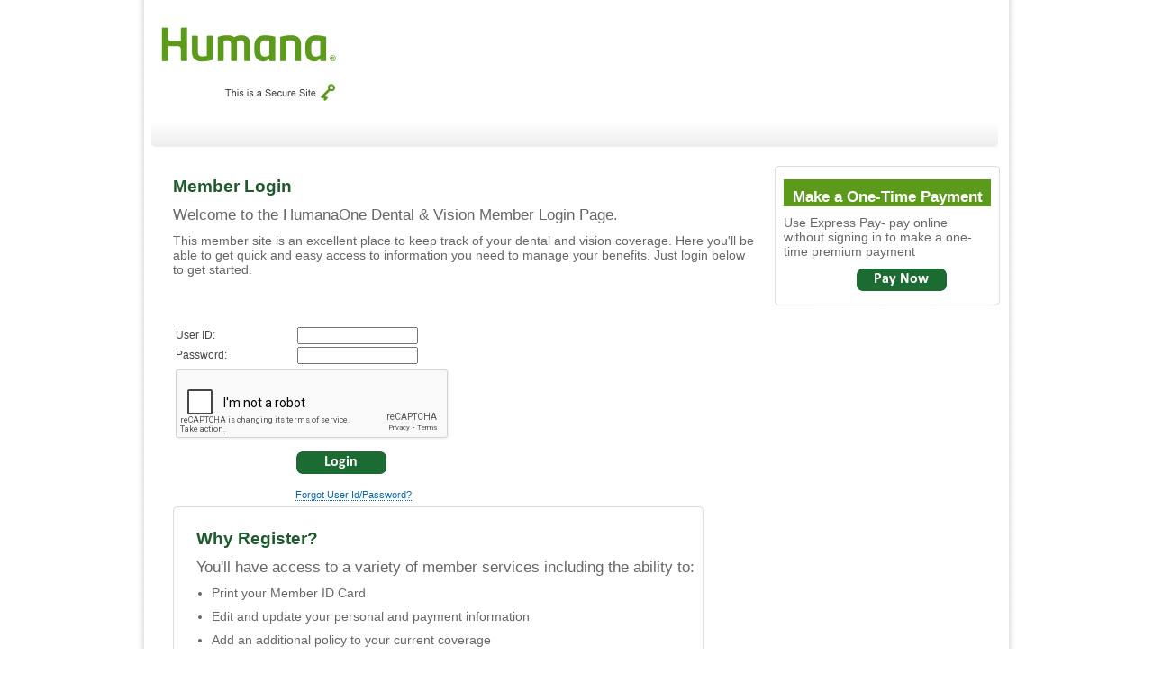

--- FILE ---
content_type: text/html; charset=utf-8
request_url: https://idv.humana.com/members/dental-and-vision/login/login.aspx
body_size: 4676
content:


<!DOCTYPE html PUBLIC "-//W3C//DTD XHTML 1.0 Transitional//EN" "http://www.w3.org/TR/xhtml1/DTD/xhtml1-transitional.dtd">

<html xmlns="http://www.w3.org/1999/xhtml">
<head id="Head1"><title>

</title><meta name="robots" content="noindex" /><script type="text/javascript" src="/members/dental-and-vision/login/ruxitagentjs_ICA7NVfqrux_10319250807130352.js" data-dtconfig="rid=RID_1704398753|rpid=142375127|domain=humana.com|reportUrl=/members/dental-and-vision/login/rb_d3610855-748f-4365-9bb1-f036451fac27|app=4b043d3aa21872cf|ssc=1|owasp=1|featureHash=ICA7NVfqrux|rdnt=1|uxrgce=1|cuc=dd3lovee|mel=100000|expw=1|dpvc=1|lastModification=1769528211150|tp=500,50,0|srbbv=2|agentUri=/members/dental-and-vision/login/ruxitagentjs_ICA7NVfqrux_10319250807130352.js"></script><link href="css/mqStandardStyles.css" type="text/css" rel="stylesheet" /><link rel="stylesheet" type="text/css" href="css/PublicStyle.css" /><link rel="stylesheet" type="text/css" href="css/popup.css" /><link rel="stylesheet" type="text/css" href="css/print.css" media="print" />    
    <script src="https://www.google.com/recaptcha/api.js" async defer></script>
     <!-- OneTrust Cookies Consent Notice start for humana.com -->
    <script src="https://cdn.cookielaw.org/scripttemplates/otSDKStub.js" data-document-language="true" type="text/javascript" charset="UTF-8" data-domain-script="083a4213-1838-460e-840e-1f61cf674257" ></script>
<script type="text/javascript">
    function OptanonWrapper() { }
</script>
    <!-- OneTrust Cookies Consent Notice end for humana.com -->
    
    <!--GLANCE-->
    <script id="cobrowsescript" type="text/javascript" src="https://s3.amazonaws.com/glancecdn/cobrowse/js/GlanceCobrowseLoader_4.6.0M.js" integrity="sha384-AvmjWi4pBU09wCvNRhPAX5e/EMhqwoCP9oX+eja+kJ7obFi7nWF8U969B0UyKOwO" data-inputevents='{"ctrl-13":"startSession"}' data-groupid="20090" data-site="staging" charset="UTF-8"></script>
    </head>

<body>
    <form name="form1" method="post" action="./login.aspx" onsubmit="javascript:return WebForm_OnSubmit();" id="form1" autocomplete="off">
<div>
<input type="hidden" name="__EVENTTARGET" id="__EVENTTARGET" value="" />
<input type="hidden" name="__EVENTARGUMENT" id="__EVENTARGUMENT" value="" />
<input type="hidden" name="__VIEWSTATE" id="__VIEWSTATE" value="3H1TjW4nI4LUn4wX4fgKkiha0Z7eOcQGBF2hMgyiKXgwVg+JPoKENE5iETM5Cwa48R6bzdTWHpM0BK6YDmMAkpaJUGRLSFB0kienh8oQ8IObRPWTKi3InF0NUvBEjbO1dC0JOA1NO4JzxSG1wM/Ib/NQMMokovI4vF3iOd6YkgBbRS7kFZTpCFWK8+pm1W4uiButunxD777hfcYaBAcU+d5xXwxWS9mYYsQgMzWPm8pNo3Ug" />
</div>

<script type="text/javascript">
//<![CDATA[
var theForm = document.forms['form1'];
if (!theForm) {
    theForm = document.form1;
}
function __doPostBack(eventTarget, eventArgument) {
    if (!theForm.onsubmit || (theForm.onsubmit() != false)) {
        theForm.__EVENTTARGET.value = eventTarget;
        theForm.__EVENTARGUMENT.value = eventArgument;
        theForm.submit();
    }
}
//]]>
</script>


<script src="/members/dental-and-vision/login/WebResource.axd?d=L8v4z3OV4kPRStcQdFUPP19k8qcpqeKVQ5hHEHXfLP_AGdsmWnObGikiZfu1WbfCaeZMkw7yw6vPdUJkdBtFlupF5BY1&amp;t=638901392248157332" type="text/javascript"></script>


<script src="/members/dental-and-vision/login/WebResource.axd?d=--3YWDtS3R3CQ4QuX-cpAcBcJoN4hIh596YiFDWuBT4VjspMYAi9WfZqGq7BZ9PrmtmLwtje8Tr2bF_nsT4gpsBczfk1&amp;t=638901392248157332" type="text/javascript"></script>
<script type="text/javascript">
//<![CDATA[
function WebForm_OnSubmit() {
if (typeof(ValidatorOnSubmit) == "function" && ValidatorOnSubmit() == false) return false;
return true;
}
//]]>
</script>

<div>

	<input type="hidden" name="__VIEWSTATEGENERATOR" id="__VIEWSTATEGENERATOR" value="0FD073E4" />
	<input type="hidden" name="__VIEWSTATEENCRYPTED" id="__VIEWSTATEENCRYPTED" value="" />
	<input type="hidden" name="__EVENTVALIDATION" id="__EVENTVALIDATION" value="v/YmnPiyOKVVWYTegVOs6RnG0YJsiEgUU5BMSOXn4eJ/niItefEsNac3mTO5Ii+jQiNvuNEzAoxM+OwsQRBMDWT2sLp/EN9MmKn7Zo+i9bXUo1w7NvgkET9rcV1NW+UO52ouJwsFV57TaXBC3qGbJuQgll6BUm9uNVgCo5jPBUYihnXJfdqsb0/tbSCR/EJU7hwESJLiOnxN6P+2pJivo8GGZYGeVkCbt+5c9apkiXKpmuYMdxGcSDz9wl6Y5PDqTa9VKw==" />
</div> 

    <script language="javascript" type="text/javascript">

        document.onclick = function (whichOne) {
            whichOne = whichOne ? whichOne : window.event;
            thisButton = whichOne.target ? whichOne.target : whichOne.srcElement;
            if ((thisButton.name) && (thisButton.name == 'btnLogin')) {
                if (document.getElementById("txtLogin").value == '' || document.getElementById("txtPassword").value == '') {
                    document.getElementById("cstValLogIn").style.visibility = 'visible';
                    document.getElementById("cstValLogIn").innerHTML = "Please enter user name and password.";
                    document.getElementById("cstValLogIn").className = "PageText PadTop1001";
                }
            }
            if ((thisButton.name) && (thisButton.name == 'ImageButton1')) {
                if (document.getElementById("tbForgotPwdUid").value == '') {
                    document.getElementById("cstValLogIn").style.visibility = 'visible';
                    document.getElementById("cstValLogIn").innerHTML = "Please enter user name.";
                    document.getElementById("cstValLogIn").className = "PageText PadTop1001";
                }
            }
            if ((thisButton.name) && (thisButton.name == 'btnIdvLogin')) {
                if (document.getElementById("tbIdvUserId").value == '' || document.getElementById("tbIdvPassword").value == '') {
                    document.getElementById("cstValLogIn").style.visibility = 'visible';
                    document.getElementById("cstValLogIn").innerHTML = "Please enter user name and password.";
                    document.getElementById("cstValLogIn").className = "PageText PadTop1000";

                }
            }
        }
        function ValidatePage() {
            if (Page_ClientValidate()) {

                return true;
            }
            return false;
        }
    </script>

    <div id="container">
        <div id="header">
            <img src="Images/logos/logo-main.png" alt="Humana One" />
            <div id="header-middle-secured">
                <img src="Images/logos/secureSite.jpg" alt="Secured Site" />
            </div>
            <div id="header-right">
            </div>
            <!-- end header-right -->
        <div id="main-menu-left">
        </div>
        <div id="main-menu" >
            <div class="bd">
                <ul id="yui-menu-container">
                </ul>
            </div>
        </div>
        <div id="main-menu-right">
        </div>
        </div>
        <!-- START CONTENT -->
        <div id="container-left">
        </div>
        <div id="content">
            <div id="enrollment-form">
                <div id="left-column" class="leftNavigationItem">
                    <div class="form-row">
                        <img src="Images/logos/transparent.gif" height="1" hspace="0" vspace="0">
                    </div>
                    <table>
                        <tr>
                            <td>

                                <div class="CallOutBody"  >
                                <ul>
                                    <li class="first" style="margin-left:0px">Member Login</li>
                                    <li class="second" style="margin-left:0px">Welcome to the HumanaOne Dental & Vision Member Login Page.</li>
                                    <li style="list-style-type:none;margin-left:0px;">This member site is an excellent place to keep track of your dental and vision coverage.
                                        Here you'll be able to get quick and easy access to information you need to manage
                                        your benefits. Just login below to get started.
                                        <input type="hidden" name="HiddenField1" id="HiddenField1" value="0" /> </li>
                                    
                                   
                                   
                                </ul>
                                   </div>
                                <div class="PadTop10"><span id="cstValLogIn" class="PageText" style="color:Red;visibility:hidden;"><br/>The User Id and/or Password entered is incorrect.</span></div>  
                                <table cellspacing="0" cellpadding="0" border="0" style="margin-top:10px">
                                    <tr>
                                        <td valign="top">
                                            <table cellspacing="3" cellpadding="3" width="100%" border="0">
                                                <tr class="form-row">
                                                    <td class="headerFieldText" align="left">
                                                        <span id="lblIdvUserId">User ID: </span>
                                                    </td>
                                                    <td style="width:75%">
                                                        &nbsp;&nbsp;&nbsp;&nbsp;<input name="tbIdvUserId" type="text" maxlength="128" size="20" id="tbIdvUserId" style="width:130px;" />
                                                        <span id="rqValIdvUserId" class="leftNavigationItem" style="color:Red;display:none;"></span>
                                                    </td>
                                                    <td>
                                                        &nbsp;
                                                    </td>
                                                </tr>
                                                <tr class="form-row">
                                                    <td align="left" class="headerFieldText">
                                                        <span id="lblIdvPassword">Password:</span>
                                                    </td>
                                                    <td>
                                                        &nbsp;&nbsp;&nbsp;&nbsp;<input name="tbIdvPassword" type="password" maxlength="128" size="20" id="tbIdvPassword" style="width:130px;" />
                                                        <span id="rqValIdvPassword" class="leftNavigationItem" style="color:Red;display:none;"></span>
                                                    </td>
                                                    <td>
                                                    </td>
                                                </tr>
                                                <tr>
                                                    <img src="Images/logos/transparent.gif" height="1" hspace="0" vspace="0" />
                                                </tr>
                                                <tr class="form-row">  <td colspan="3"> <div class="g-recaptcha" data-sitekey="6Ld1KhoUAAAAAN-CXsFcbCNV6jcXWRbRyzzHOrvy" data-size="normal"></div> </td></tr>
                                                <tr class="form-row">
                                                    <td>
                                                    </td>
                                                    <td style="padding-top:10px; padding-left:10px;">
                                                        <input type="image" name="btnIdvLogin" id="btnIdvLogin" src="Images/logos/button-login.png" onclick="javascript:WebForm_DoPostBackWithOptions(new WebForm_PostBackOptions(&quot;btnIdvLogin&quot;, &quot;&quot;, true, &quot;newLogin&quot;, &quot;&quot;, false, false))" style="border-width:0px;" />
                                                        
                                                        <Br /><br /><a id="lbForgotCred" class="forgotLink" href="javascript:WebForm_DoPostBackWithOptions(new WebForm_PostBackOptions(&quot;lbForgotCred&quot;, &quot;&quot;, true, &quot;&quot;, &quot;&quot;, false, true))">Forgot User Id/Password?</a>
                                                        
                                                    </td>
                                                    <td>
                                                        <img src="Images/logos/transparent.gif" height="1" hspace="0" vspace="0" />
                                                    </td>
                                                </tr>
                                            </table>
                                            <table cellspacing="0" border="0" width="100%">
                                               
                                                <tr>
                                                    <td>
                                                         <div ><div class="form-row">
                        <img src="Images/logos/transparent.gif" height="1" hspace="0" vspace="0">
                    </div>
                    <div class="flat_container_round">
                    <div class="content"><div>
                        <div class="CallOutBody">
                                <ul>
                                    <li class="first">Why Register?</li>
                                    <li class="second">You'll have access to a variety of member services including the ability to:</li>
                                    <li>Print your Member ID Card </li>
                                    <li>Edit and update your personal and payment information </li>
                                    <li>Add an additional policy to your current coverage </li>
                                    <li>Search for provider </li>
                                    <li>Quickly reference your benefits and payment details </li>
                                    <li>Get answers to frequently asked questions </li>
                                   
                                   
                                </ul>
                        </div>
                        <div class="form-row" style="padding-top:10px;">
                                                            <p>
                                                                Sign up today for your free secure website to view your plan benefits. &nbsp;
                                                                
                                                           
                                                            <input type="image" name="RegisterButton" id="RegisterButton" src="Images/logos/button-register.png" onclick="javascript:WebForm_DoPostBackWithOptions(new WebForm_PostBackOptions(&quot;RegisterButton&quot;, &quot;&quot;, true, &quot;&quot;, &quot;&quot;, false, false))" style="border-width:0px;margin-bottom:-9px" />
                                                              </p>
                                                        </div>
                    </div></div>
                <div class="flat_container_round_bottom"><div class="left_corner">&nbsp;</div></div>
                </div>
            </div>
                                                    </td>
                                                </tr>
                                               
                                                <tr>
                                                    <td style="padding-top: 10px;">
                                                        
                                                    </td>
                                                </tr>
                                            </table>
                                        </td>
                                        <td>
                                           
                                        </td>
                                    </tr>
                                </table>
                            </td>
                        </tr>
                    </table>
                </div>
                <div id="right-column">
                    <div class="form-row">
                        <img src="Images/logos/transparent.gif" height="1" hspace="0" vspace="0">
                    </div>
                      <div class="flat_container_round">
                          <div class="content">
                     <div class="CallOutBody"  >
                                <ul>
                                    <li class="first" style="margin-left:0px;text-align:center;font-size:1.4em;background-color:#5c9a1b;color:white;">Make a One-Time Payment</li>
                                    <li style="list-style-type:none;margin-left:0px;font-size:1.2em"> Use Express Pay- pay online without signing in to make a one-time premium payment</li>
                                    <li style="list-style-type:none;text-align: center;"><input type="image" name="btnExpressPay" id="btnExpressPay" src="Images/logos/button-paynow.PNG" onclick="javascript:WebForm_DoPostBackWithOptions(new WebForm_PostBackOptions(&quot;btnExpressPay&quot;, &quot;&quot;, true, &quot;&quot;, &quot;&quot;, false, false))" style="border-width:0px;border:none !important;outline:none !important" /></li>
                                    </ul>
                         </div>
                              </div>
                          <div class="flat_container_round_bottom"><div class="left_corner">&nbsp;</div>
                          </div>
      
                   
                </div>
              
               
        </div>
               </div>
        <div id="ftr" >
            <ul id="footer-links" style="margin-left:5px;">
                
                <li><a style="color:#676767;" href="https://www.humana.com/about/" title="About Us" rel="noopener noreferrer">About Us</a></li>
                <li><a style="color:#676767;" href="Public/terms-of-use.aspx" title="Terms of Use"
                   rel="noopener noreferrer">Terms of Use</a></li>
                <li><a style="color:#676767;" href="Public/InternetPrivacy.aspx" title="Internet Privacy Statement"
                    rel="noopener noreferrer">Internet Privacy Statement</a></li>
                <li><a style="color:#676767;" href="http://www.humana.com/legal/privacy" title="Licensure" target="_blank"
                    rel="noopener noreferrer">Licensure</a></li>
                <li><a style="color:#676767;" href="http://www.humana.com/legal/privacy" title="Privacy Practices" target="_blank"
                    rel="noopener noreferrer">Privacy Practices</a></li>
                <li><a onclick="OneTrust.ToggleInfoDisplay()" title="Your Privacy Choices">Your Privacy Choices<img src="Images/privacyoptions29x14.jpg" style="transform: translateY(18%);"/></a></li>
                <li><a style="color:#676767;" href="http://www.humana.com/about/legal/" title="Legal" target="_blank" rel="noopener noreferrer">
                    Legal</a></li>
                
                    <li><a style="color:#676767;" href="http://www.humana-one.com/default.asp?kc=1005019035&#38;cm_mmc_o=ZAFzEzCjC1bELlCjCZAFzEzREwKwEfzkCjCdBBfwy"
                        title="HumanaOne Health Insurance" target="_blank" rel="noopener noreferrer">Humana<i>One</i> Health Insurance</a></li>
                
                
                <li style="color:#676767;">&#169; 2014 Humana</li>
                <li><a href="javascript:;" glance_button="startSession">CoBrowse</a></li>
            </ul>
            
            <p id="P1">
                    </p>
                    <br /><br />
            <!-- end footer-links -->
        </div>
    
    
<script type="text/javascript">
//<![CDATA[
var Page_Validators =  new Array(document.getElementById("cstValLogIn"), document.getElementById("rqValIdvUserId"), document.getElementById("rqValIdvPassword"));
//]]>
</script>

<script type="text/javascript">
//<![CDATA[
var cstValLogIn = document.all ? document.all["cstValLogIn"] : document.getElementById("cstValLogIn");
cstValLogIn.errormessage = "<br/>The User Id and/or Password entered is incorrect.";
cstValLogIn.evaluationfunction = "CustomValidatorEvaluateIsValid";
var rqValIdvUserId = document.all ? document.all["rqValIdvUserId"] : document.getElementById("rqValIdvUserId");
rqValIdvUserId.controltovalidate = "tbIdvUserId";
rqValIdvUserId.errormessage = "Login is missing!!.";
rqValIdvUserId.display = "None";
rqValIdvUserId.validationGroup = "newLogin";
rqValIdvUserId.evaluationfunction = "RequiredFieldValidatorEvaluateIsValid";
rqValIdvUserId.initialvalue = "";
var rqValIdvPassword = document.all ? document.all["rqValIdvPassword"] : document.getElementById("rqValIdvPassword");
rqValIdvPassword.controltovalidate = "tbIdvPassword";
rqValIdvPassword.errormessage = "Login is missing!!.";
rqValIdvPassword.display = "None";
rqValIdvPassword.validationGroup = "newLogin";
rqValIdvPassword.evaluationfunction = "RequiredFieldValidatorEvaluateIsValid";
rqValIdvPassword.initialvalue = "";
//]]>
</script>


<script type="text/javascript">
//<![CDATA[

var Page_ValidationActive = false;
if (typeof(ValidatorOnLoad) == "function") {
    ValidatorOnLoad();
}

function ValidatorOnSubmit() {
    if (Page_ValidationActive) {
        return ValidatorCommonOnSubmit();
    }
    else {
        return true;
    }
}
        //]]>
</script>
</form>
<script type="text/javascript"  src="/91iu0-/Ct4Ee/oEWAg/OA/7Ymubt7Ghu1QNS/bC4gdQ8CAg/ID/1FLhQgFlEB"></script></body>
</html>


--- FILE ---
content_type: text/html; charset=utf-8
request_url: https://www.google.com/recaptcha/api2/anchor?ar=1&k=6Ld1KhoUAAAAAN-CXsFcbCNV6jcXWRbRyzzHOrvy&co=aHR0cHM6Ly9pZHYuaHVtYW5hLmNvbTo0NDM.&hl=en&v=N67nZn4AqZkNcbeMu4prBgzg&size=normal&anchor-ms=20000&execute-ms=30000&cb=s6a52eyctqqd
body_size: 49204
content:
<!DOCTYPE HTML><html dir="ltr" lang="en"><head><meta http-equiv="Content-Type" content="text/html; charset=UTF-8">
<meta http-equiv="X-UA-Compatible" content="IE=edge">
<title>reCAPTCHA</title>
<style type="text/css">
/* cyrillic-ext */
@font-face {
  font-family: 'Roboto';
  font-style: normal;
  font-weight: 400;
  font-stretch: 100%;
  src: url(//fonts.gstatic.com/s/roboto/v48/KFO7CnqEu92Fr1ME7kSn66aGLdTylUAMa3GUBHMdazTgWw.woff2) format('woff2');
  unicode-range: U+0460-052F, U+1C80-1C8A, U+20B4, U+2DE0-2DFF, U+A640-A69F, U+FE2E-FE2F;
}
/* cyrillic */
@font-face {
  font-family: 'Roboto';
  font-style: normal;
  font-weight: 400;
  font-stretch: 100%;
  src: url(//fonts.gstatic.com/s/roboto/v48/KFO7CnqEu92Fr1ME7kSn66aGLdTylUAMa3iUBHMdazTgWw.woff2) format('woff2');
  unicode-range: U+0301, U+0400-045F, U+0490-0491, U+04B0-04B1, U+2116;
}
/* greek-ext */
@font-face {
  font-family: 'Roboto';
  font-style: normal;
  font-weight: 400;
  font-stretch: 100%;
  src: url(//fonts.gstatic.com/s/roboto/v48/KFO7CnqEu92Fr1ME7kSn66aGLdTylUAMa3CUBHMdazTgWw.woff2) format('woff2');
  unicode-range: U+1F00-1FFF;
}
/* greek */
@font-face {
  font-family: 'Roboto';
  font-style: normal;
  font-weight: 400;
  font-stretch: 100%;
  src: url(//fonts.gstatic.com/s/roboto/v48/KFO7CnqEu92Fr1ME7kSn66aGLdTylUAMa3-UBHMdazTgWw.woff2) format('woff2');
  unicode-range: U+0370-0377, U+037A-037F, U+0384-038A, U+038C, U+038E-03A1, U+03A3-03FF;
}
/* math */
@font-face {
  font-family: 'Roboto';
  font-style: normal;
  font-weight: 400;
  font-stretch: 100%;
  src: url(//fonts.gstatic.com/s/roboto/v48/KFO7CnqEu92Fr1ME7kSn66aGLdTylUAMawCUBHMdazTgWw.woff2) format('woff2');
  unicode-range: U+0302-0303, U+0305, U+0307-0308, U+0310, U+0312, U+0315, U+031A, U+0326-0327, U+032C, U+032F-0330, U+0332-0333, U+0338, U+033A, U+0346, U+034D, U+0391-03A1, U+03A3-03A9, U+03B1-03C9, U+03D1, U+03D5-03D6, U+03F0-03F1, U+03F4-03F5, U+2016-2017, U+2034-2038, U+203C, U+2040, U+2043, U+2047, U+2050, U+2057, U+205F, U+2070-2071, U+2074-208E, U+2090-209C, U+20D0-20DC, U+20E1, U+20E5-20EF, U+2100-2112, U+2114-2115, U+2117-2121, U+2123-214F, U+2190, U+2192, U+2194-21AE, U+21B0-21E5, U+21F1-21F2, U+21F4-2211, U+2213-2214, U+2216-22FF, U+2308-230B, U+2310, U+2319, U+231C-2321, U+2336-237A, U+237C, U+2395, U+239B-23B7, U+23D0, U+23DC-23E1, U+2474-2475, U+25AF, U+25B3, U+25B7, U+25BD, U+25C1, U+25CA, U+25CC, U+25FB, U+266D-266F, U+27C0-27FF, U+2900-2AFF, U+2B0E-2B11, U+2B30-2B4C, U+2BFE, U+3030, U+FF5B, U+FF5D, U+1D400-1D7FF, U+1EE00-1EEFF;
}
/* symbols */
@font-face {
  font-family: 'Roboto';
  font-style: normal;
  font-weight: 400;
  font-stretch: 100%;
  src: url(//fonts.gstatic.com/s/roboto/v48/KFO7CnqEu92Fr1ME7kSn66aGLdTylUAMaxKUBHMdazTgWw.woff2) format('woff2');
  unicode-range: U+0001-000C, U+000E-001F, U+007F-009F, U+20DD-20E0, U+20E2-20E4, U+2150-218F, U+2190, U+2192, U+2194-2199, U+21AF, U+21E6-21F0, U+21F3, U+2218-2219, U+2299, U+22C4-22C6, U+2300-243F, U+2440-244A, U+2460-24FF, U+25A0-27BF, U+2800-28FF, U+2921-2922, U+2981, U+29BF, U+29EB, U+2B00-2BFF, U+4DC0-4DFF, U+FFF9-FFFB, U+10140-1018E, U+10190-1019C, U+101A0, U+101D0-101FD, U+102E0-102FB, U+10E60-10E7E, U+1D2C0-1D2D3, U+1D2E0-1D37F, U+1F000-1F0FF, U+1F100-1F1AD, U+1F1E6-1F1FF, U+1F30D-1F30F, U+1F315, U+1F31C, U+1F31E, U+1F320-1F32C, U+1F336, U+1F378, U+1F37D, U+1F382, U+1F393-1F39F, U+1F3A7-1F3A8, U+1F3AC-1F3AF, U+1F3C2, U+1F3C4-1F3C6, U+1F3CA-1F3CE, U+1F3D4-1F3E0, U+1F3ED, U+1F3F1-1F3F3, U+1F3F5-1F3F7, U+1F408, U+1F415, U+1F41F, U+1F426, U+1F43F, U+1F441-1F442, U+1F444, U+1F446-1F449, U+1F44C-1F44E, U+1F453, U+1F46A, U+1F47D, U+1F4A3, U+1F4B0, U+1F4B3, U+1F4B9, U+1F4BB, U+1F4BF, U+1F4C8-1F4CB, U+1F4D6, U+1F4DA, U+1F4DF, U+1F4E3-1F4E6, U+1F4EA-1F4ED, U+1F4F7, U+1F4F9-1F4FB, U+1F4FD-1F4FE, U+1F503, U+1F507-1F50B, U+1F50D, U+1F512-1F513, U+1F53E-1F54A, U+1F54F-1F5FA, U+1F610, U+1F650-1F67F, U+1F687, U+1F68D, U+1F691, U+1F694, U+1F698, U+1F6AD, U+1F6B2, U+1F6B9-1F6BA, U+1F6BC, U+1F6C6-1F6CF, U+1F6D3-1F6D7, U+1F6E0-1F6EA, U+1F6F0-1F6F3, U+1F6F7-1F6FC, U+1F700-1F7FF, U+1F800-1F80B, U+1F810-1F847, U+1F850-1F859, U+1F860-1F887, U+1F890-1F8AD, U+1F8B0-1F8BB, U+1F8C0-1F8C1, U+1F900-1F90B, U+1F93B, U+1F946, U+1F984, U+1F996, U+1F9E9, U+1FA00-1FA6F, U+1FA70-1FA7C, U+1FA80-1FA89, U+1FA8F-1FAC6, U+1FACE-1FADC, U+1FADF-1FAE9, U+1FAF0-1FAF8, U+1FB00-1FBFF;
}
/* vietnamese */
@font-face {
  font-family: 'Roboto';
  font-style: normal;
  font-weight: 400;
  font-stretch: 100%;
  src: url(//fonts.gstatic.com/s/roboto/v48/KFO7CnqEu92Fr1ME7kSn66aGLdTylUAMa3OUBHMdazTgWw.woff2) format('woff2');
  unicode-range: U+0102-0103, U+0110-0111, U+0128-0129, U+0168-0169, U+01A0-01A1, U+01AF-01B0, U+0300-0301, U+0303-0304, U+0308-0309, U+0323, U+0329, U+1EA0-1EF9, U+20AB;
}
/* latin-ext */
@font-face {
  font-family: 'Roboto';
  font-style: normal;
  font-weight: 400;
  font-stretch: 100%;
  src: url(//fonts.gstatic.com/s/roboto/v48/KFO7CnqEu92Fr1ME7kSn66aGLdTylUAMa3KUBHMdazTgWw.woff2) format('woff2');
  unicode-range: U+0100-02BA, U+02BD-02C5, U+02C7-02CC, U+02CE-02D7, U+02DD-02FF, U+0304, U+0308, U+0329, U+1D00-1DBF, U+1E00-1E9F, U+1EF2-1EFF, U+2020, U+20A0-20AB, U+20AD-20C0, U+2113, U+2C60-2C7F, U+A720-A7FF;
}
/* latin */
@font-face {
  font-family: 'Roboto';
  font-style: normal;
  font-weight: 400;
  font-stretch: 100%;
  src: url(//fonts.gstatic.com/s/roboto/v48/KFO7CnqEu92Fr1ME7kSn66aGLdTylUAMa3yUBHMdazQ.woff2) format('woff2');
  unicode-range: U+0000-00FF, U+0131, U+0152-0153, U+02BB-02BC, U+02C6, U+02DA, U+02DC, U+0304, U+0308, U+0329, U+2000-206F, U+20AC, U+2122, U+2191, U+2193, U+2212, U+2215, U+FEFF, U+FFFD;
}
/* cyrillic-ext */
@font-face {
  font-family: 'Roboto';
  font-style: normal;
  font-weight: 500;
  font-stretch: 100%;
  src: url(//fonts.gstatic.com/s/roboto/v48/KFO7CnqEu92Fr1ME7kSn66aGLdTylUAMa3GUBHMdazTgWw.woff2) format('woff2');
  unicode-range: U+0460-052F, U+1C80-1C8A, U+20B4, U+2DE0-2DFF, U+A640-A69F, U+FE2E-FE2F;
}
/* cyrillic */
@font-face {
  font-family: 'Roboto';
  font-style: normal;
  font-weight: 500;
  font-stretch: 100%;
  src: url(//fonts.gstatic.com/s/roboto/v48/KFO7CnqEu92Fr1ME7kSn66aGLdTylUAMa3iUBHMdazTgWw.woff2) format('woff2');
  unicode-range: U+0301, U+0400-045F, U+0490-0491, U+04B0-04B1, U+2116;
}
/* greek-ext */
@font-face {
  font-family: 'Roboto';
  font-style: normal;
  font-weight: 500;
  font-stretch: 100%;
  src: url(//fonts.gstatic.com/s/roboto/v48/KFO7CnqEu92Fr1ME7kSn66aGLdTylUAMa3CUBHMdazTgWw.woff2) format('woff2');
  unicode-range: U+1F00-1FFF;
}
/* greek */
@font-face {
  font-family: 'Roboto';
  font-style: normal;
  font-weight: 500;
  font-stretch: 100%;
  src: url(//fonts.gstatic.com/s/roboto/v48/KFO7CnqEu92Fr1ME7kSn66aGLdTylUAMa3-UBHMdazTgWw.woff2) format('woff2');
  unicode-range: U+0370-0377, U+037A-037F, U+0384-038A, U+038C, U+038E-03A1, U+03A3-03FF;
}
/* math */
@font-face {
  font-family: 'Roboto';
  font-style: normal;
  font-weight: 500;
  font-stretch: 100%;
  src: url(//fonts.gstatic.com/s/roboto/v48/KFO7CnqEu92Fr1ME7kSn66aGLdTylUAMawCUBHMdazTgWw.woff2) format('woff2');
  unicode-range: U+0302-0303, U+0305, U+0307-0308, U+0310, U+0312, U+0315, U+031A, U+0326-0327, U+032C, U+032F-0330, U+0332-0333, U+0338, U+033A, U+0346, U+034D, U+0391-03A1, U+03A3-03A9, U+03B1-03C9, U+03D1, U+03D5-03D6, U+03F0-03F1, U+03F4-03F5, U+2016-2017, U+2034-2038, U+203C, U+2040, U+2043, U+2047, U+2050, U+2057, U+205F, U+2070-2071, U+2074-208E, U+2090-209C, U+20D0-20DC, U+20E1, U+20E5-20EF, U+2100-2112, U+2114-2115, U+2117-2121, U+2123-214F, U+2190, U+2192, U+2194-21AE, U+21B0-21E5, U+21F1-21F2, U+21F4-2211, U+2213-2214, U+2216-22FF, U+2308-230B, U+2310, U+2319, U+231C-2321, U+2336-237A, U+237C, U+2395, U+239B-23B7, U+23D0, U+23DC-23E1, U+2474-2475, U+25AF, U+25B3, U+25B7, U+25BD, U+25C1, U+25CA, U+25CC, U+25FB, U+266D-266F, U+27C0-27FF, U+2900-2AFF, U+2B0E-2B11, U+2B30-2B4C, U+2BFE, U+3030, U+FF5B, U+FF5D, U+1D400-1D7FF, U+1EE00-1EEFF;
}
/* symbols */
@font-face {
  font-family: 'Roboto';
  font-style: normal;
  font-weight: 500;
  font-stretch: 100%;
  src: url(//fonts.gstatic.com/s/roboto/v48/KFO7CnqEu92Fr1ME7kSn66aGLdTylUAMaxKUBHMdazTgWw.woff2) format('woff2');
  unicode-range: U+0001-000C, U+000E-001F, U+007F-009F, U+20DD-20E0, U+20E2-20E4, U+2150-218F, U+2190, U+2192, U+2194-2199, U+21AF, U+21E6-21F0, U+21F3, U+2218-2219, U+2299, U+22C4-22C6, U+2300-243F, U+2440-244A, U+2460-24FF, U+25A0-27BF, U+2800-28FF, U+2921-2922, U+2981, U+29BF, U+29EB, U+2B00-2BFF, U+4DC0-4DFF, U+FFF9-FFFB, U+10140-1018E, U+10190-1019C, U+101A0, U+101D0-101FD, U+102E0-102FB, U+10E60-10E7E, U+1D2C0-1D2D3, U+1D2E0-1D37F, U+1F000-1F0FF, U+1F100-1F1AD, U+1F1E6-1F1FF, U+1F30D-1F30F, U+1F315, U+1F31C, U+1F31E, U+1F320-1F32C, U+1F336, U+1F378, U+1F37D, U+1F382, U+1F393-1F39F, U+1F3A7-1F3A8, U+1F3AC-1F3AF, U+1F3C2, U+1F3C4-1F3C6, U+1F3CA-1F3CE, U+1F3D4-1F3E0, U+1F3ED, U+1F3F1-1F3F3, U+1F3F5-1F3F7, U+1F408, U+1F415, U+1F41F, U+1F426, U+1F43F, U+1F441-1F442, U+1F444, U+1F446-1F449, U+1F44C-1F44E, U+1F453, U+1F46A, U+1F47D, U+1F4A3, U+1F4B0, U+1F4B3, U+1F4B9, U+1F4BB, U+1F4BF, U+1F4C8-1F4CB, U+1F4D6, U+1F4DA, U+1F4DF, U+1F4E3-1F4E6, U+1F4EA-1F4ED, U+1F4F7, U+1F4F9-1F4FB, U+1F4FD-1F4FE, U+1F503, U+1F507-1F50B, U+1F50D, U+1F512-1F513, U+1F53E-1F54A, U+1F54F-1F5FA, U+1F610, U+1F650-1F67F, U+1F687, U+1F68D, U+1F691, U+1F694, U+1F698, U+1F6AD, U+1F6B2, U+1F6B9-1F6BA, U+1F6BC, U+1F6C6-1F6CF, U+1F6D3-1F6D7, U+1F6E0-1F6EA, U+1F6F0-1F6F3, U+1F6F7-1F6FC, U+1F700-1F7FF, U+1F800-1F80B, U+1F810-1F847, U+1F850-1F859, U+1F860-1F887, U+1F890-1F8AD, U+1F8B0-1F8BB, U+1F8C0-1F8C1, U+1F900-1F90B, U+1F93B, U+1F946, U+1F984, U+1F996, U+1F9E9, U+1FA00-1FA6F, U+1FA70-1FA7C, U+1FA80-1FA89, U+1FA8F-1FAC6, U+1FACE-1FADC, U+1FADF-1FAE9, U+1FAF0-1FAF8, U+1FB00-1FBFF;
}
/* vietnamese */
@font-face {
  font-family: 'Roboto';
  font-style: normal;
  font-weight: 500;
  font-stretch: 100%;
  src: url(//fonts.gstatic.com/s/roboto/v48/KFO7CnqEu92Fr1ME7kSn66aGLdTylUAMa3OUBHMdazTgWw.woff2) format('woff2');
  unicode-range: U+0102-0103, U+0110-0111, U+0128-0129, U+0168-0169, U+01A0-01A1, U+01AF-01B0, U+0300-0301, U+0303-0304, U+0308-0309, U+0323, U+0329, U+1EA0-1EF9, U+20AB;
}
/* latin-ext */
@font-face {
  font-family: 'Roboto';
  font-style: normal;
  font-weight: 500;
  font-stretch: 100%;
  src: url(//fonts.gstatic.com/s/roboto/v48/KFO7CnqEu92Fr1ME7kSn66aGLdTylUAMa3KUBHMdazTgWw.woff2) format('woff2');
  unicode-range: U+0100-02BA, U+02BD-02C5, U+02C7-02CC, U+02CE-02D7, U+02DD-02FF, U+0304, U+0308, U+0329, U+1D00-1DBF, U+1E00-1E9F, U+1EF2-1EFF, U+2020, U+20A0-20AB, U+20AD-20C0, U+2113, U+2C60-2C7F, U+A720-A7FF;
}
/* latin */
@font-face {
  font-family: 'Roboto';
  font-style: normal;
  font-weight: 500;
  font-stretch: 100%;
  src: url(//fonts.gstatic.com/s/roboto/v48/KFO7CnqEu92Fr1ME7kSn66aGLdTylUAMa3yUBHMdazQ.woff2) format('woff2');
  unicode-range: U+0000-00FF, U+0131, U+0152-0153, U+02BB-02BC, U+02C6, U+02DA, U+02DC, U+0304, U+0308, U+0329, U+2000-206F, U+20AC, U+2122, U+2191, U+2193, U+2212, U+2215, U+FEFF, U+FFFD;
}
/* cyrillic-ext */
@font-face {
  font-family: 'Roboto';
  font-style: normal;
  font-weight: 900;
  font-stretch: 100%;
  src: url(//fonts.gstatic.com/s/roboto/v48/KFO7CnqEu92Fr1ME7kSn66aGLdTylUAMa3GUBHMdazTgWw.woff2) format('woff2');
  unicode-range: U+0460-052F, U+1C80-1C8A, U+20B4, U+2DE0-2DFF, U+A640-A69F, U+FE2E-FE2F;
}
/* cyrillic */
@font-face {
  font-family: 'Roboto';
  font-style: normal;
  font-weight: 900;
  font-stretch: 100%;
  src: url(//fonts.gstatic.com/s/roboto/v48/KFO7CnqEu92Fr1ME7kSn66aGLdTylUAMa3iUBHMdazTgWw.woff2) format('woff2');
  unicode-range: U+0301, U+0400-045F, U+0490-0491, U+04B0-04B1, U+2116;
}
/* greek-ext */
@font-face {
  font-family: 'Roboto';
  font-style: normal;
  font-weight: 900;
  font-stretch: 100%;
  src: url(//fonts.gstatic.com/s/roboto/v48/KFO7CnqEu92Fr1ME7kSn66aGLdTylUAMa3CUBHMdazTgWw.woff2) format('woff2');
  unicode-range: U+1F00-1FFF;
}
/* greek */
@font-face {
  font-family: 'Roboto';
  font-style: normal;
  font-weight: 900;
  font-stretch: 100%;
  src: url(//fonts.gstatic.com/s/roboto/v48/KFO7CnqEu92Fr1ME7kSn66aGLdTylUAMa3-UBHMdazTgWw.woff2) format('woff2');
  unicode-range: U+0370-0377, U+037A-037F, U+0384-038A, U+038C, U+038E-03A1, U+03A3-03FF;
}
/* math */
@font-face {
  font-family: 'Roboto';
  font-style: normal;
  font-weight: 900;
  font-stretch: 100%;
  src: url(//fonts.gstatic.com/s/roboto/v48/KFO7CnqEu92Fr1ME7kSn66aGLdTylUAMawCUBHMdazTgWw.woff2) format('woff2');
  unicode-range: U+0302-0303, U+0305, U+0307-0308, U+0310, U+0312, U+0315, U+031A, U+0326-0327, U+032C, U+032F-0330, U+0332-0333, U+0338, U+033A, U+0346, U+034D, U+0391-03A1, U+03A3-03A9, U+03B1-03C9, U+03D1, U+03D5-03D6, U+03F0-03F1, U+03F4-03F5, U+2016-2017, U+2034-2038, U+203C, U+2040, U+2043, U+2047, U+2050, U+2057, U+205F, U+2070-2071, U+2074-208E, U+2090-209C, U+20D0-20DC, U+20E1, U+20E5-20EF, U+2100-2112, U+2114-2115, U+2117-2121, U+2123-214F, U+2190, U+2192, U+2194-21AE, U+21B0-21E5, U+21F1-21F2, U+21F4-2211, U+2213-2214, U+2216-22FF, U+2308-230B, U+2310, U+2319, U+231C-2321, U+2336-237A, U+237C, U+2395, U+239B-23B7, U+23D0, U+23DC-23E1, U+2474-2475, U+25AF, U+25B3, U+25B7, U+25BD, U+25C1, U+25CA, U+25CC, U+25FB, U+266D-266F, U+27C0-27FF, U+2900-2AFF, U+2B0E-2B11, U+2B30-2B4C, U+2BFE, U+3030, U+FF5B, U+FF5D, U+1D400-1D7FF, U+1EE00-1EEFF;
}
/* symbols */
@font-face {
  font-family: 'Roboto';
  font-style: normal;
  font-weight: 900;
  font-stretch: 100%;
  src: url(//fonts.gstatic.com/s/roboto/v48/KFO7CnqEu92Fr1ME7kSn66aGLdTylUAMaxKUBHMdazTgWw.woff2) format('woff2');
  unicode-range: U+0001-000C, U+000E-001F, U+007F-009F, U+20DD-20E0, U+20E2-20E4, U+2150-218F, U+2190, U+2192, U+2194-2199, U+21AF, U+21E6-21F0, U+21F3, U+2218-2219, U+2299, U+22C4-22C6, U+2300-243F, U+2440-244A, U+2460-24FF, U+25A0-27BF, U+2800-28FF, U+2921-2922, U+2981, U+29BF, U+29EB, U+2B00-2BFF, U+4DC0-4DFF, U+FFF9-FFFB, U+10140-1018E, U+10190-1019C, U+101A0, U+101D0-101FD, U+102E0-102FB, U+10E60-10E7E, U+1D2C0-1D2D3, U+1D2E0-1D37F, U+1F000-1F0FF, U+1F100-1F1AD, U+1F1E6-1F1FF, U+1F30D-1F30F, U+1F315, U+1F31C, U+1F31E, U+1F320-1F32C, U+1F336, U+1F378, U+1F37D, U+1F382, U+1F393-1F39F, U+1F3A7-1F3A8, U+1F3AC-1F3AF, U+1F3C2, U+1F3C4-1F3C6, U+1F3CA-1F3CE, U+1F3D4-1F3E0, U+1F3ED, U+1F3F1-1F3F3, U+1F3F5-1F3F7, U+1F408, U+1F415, U+1F41F, U+1F426, U+1F43F, U+1F441-1F442, U+1F444, U+1F446-1F449, U+1F44C-1F44E, U+1F453, U+1F46A, U+1F47D, U+1F4A3, U+1F4B0, U+1F4B3, U+1F4B9, U+1F4BB, U+1F4BF, U+1F4C8-1F4CB, U+1F4D6, U+1F4DA, U+1F4DF, U+1F4E3-1F4E6, U+1F4EA-1F4ED, U+1F4F7, U+1F4F9-1F4FB, U+1F4FD-1F4FE, U+1F503, U+1F507-1F50B, U+1F50D, U+1F512-1F513, U+1F53E-1F54A, U+1F54F-1F5FA, U+1F610, U+1F650-1F67F, U+1F687, U+1F68D, U+1F691, U+1F694, U+1F698, U+1F6AD, U+1F6B2, U+1F6B9-1F6BA, U+1F6BC, U+1F6C6-1F6CF, U+1F6D3-1F6D7, U+1F6E0-1F6EA, U+1F6F0-1F6F3, U+1F6F7-1F6FC, U+1F700-1F7FF, U+1F800-1F80B, U+1F810-1F847, U+1F850-1F859, U+1F860-1F887, U+1F890-1F8AD, U+1F8B0-1F8BB, U+1F8C0-1F8C1, U+1F900-1F90B, U+1F93B, U+1F946, U+1F984, U+1F996, U+1F9E9, U+1FA00-1FA6F, U+1FA70-1FA7C, U+1FA80-1FA89, U+1FA8F-1FAC6, U+1FACE-1FADC, U+1FADF-1FAE9, U+1FAF0-1FAF8, U+1FB00-1FBFF;
}
/* vietnamese */
@font-face {
  font-family: 'Roboto';
  font-style: normal;
  font-weight: 900;
  font-stretch: 100%;
  src: url(//fonts.gstatic.com/s/roboto/v48/KFO7CnqEu92Fr1ME7kSn66aGLdTylUAMa3OUBHMdazTgWw.woff2) format('woff2');
  unicode-range: U+0102-0103, U+0110-0111, U+0128-0129, U+0168-0169, U+01A0-01A1, U+01AF-01B0, U+0300-0301, U+0303-0304, U+0308-0309, U+0323, U+0329, U+1EA0-1EF9, U+20AB;
}
/* latin-ext */
@font-face {
  font-family: 'Roboto';
  font-style: normal;
  font-weight: 900;
  font-stretch: 100%;
  src: url(//fonts.gstatic.com/s/roboto/v48/KFO7CnqEu92Fr1ME7kSn66aGLdTylUAMa3KUBHMdazTgWw.woff2) format('woff2');
  unicode-range: U+0100-02BA, U+02BD-02C5, U+02C7-02CC, U+02CE-02D7, U+02DD-02FF, U+0304, U+0308, U+0329, U+1D00-1DBF, U+1E00-1E9F, U+1EF2-1EFF, U+2020, U+20A0-20AB, U+20AD-20C0, U+2113, U+2C60-2C7F, U+A720-A7FF;
}
/* latin */
@font-face {
  font-family: 'Roboto';
  font-style: normal;
  font-weight: 900;
  font-stretch: 100%;
  src: url(//fonts.gstatic.com/s/roboto/v48/KFO7CnqEu92Fr1ME7kSn66aGLdTylUAMa3yUBHMdazQ.woff2) format('woff2');
  unicode-range: U+0000-00FF, U+0131, U+0152-0153, U+02BB-02BC, U+02C6, U+02DA, U+02DC, U+0304, U+0308, U+0329, U+2000-206F, U+20AC, U+2122, U+2191, U+2193, U+2212, U+2215, U+FEFF, U+FFFD;
}

</style>
<link rel="stylesheet" type="text/css" href="https://www.gstatic.com/recaptcha/releases/N67nZn4AqZkNcbeMu4prBgzg/styles__ltr.css">
<script nonce="9Dclbddw3wDZ0aNJZH8Pqg" type="text/javascript">window['__recaptcha_api'] = 'https://www.google.com/recaptcha/api2/';</script>
<script type="text/javascript" src="https://www.gstatic.com/recaptcha/releases/N67nZn4AqZkNcbeMu4prBgzg/recaptcha__en.js" nonce="9Dclbddw3wDZ0aNJZH8Pqg">
      
    </script></head>
<body><div id="rc-anchor-alert" class="rc-anchor-alert"></div>
<input type="hidden" id="recaptcha-token" value="[base64]">
<script type="text/javascript" nonce="9Dclbddw3wDZ0aNJZH8Pqg">
      recaptcha.anchor.Main.init("[\x22ainput\x22,[\x22bgdata\x22,\x22\x22,\[base64]/[base64]/[base64]/bmV3IHJbeF0oY1swXSk6RT09Mj9uZXcgclt4XShjWzBdLGNbMV0pOkU9PTM/bmV3IHJbeF0oY1swXSxjWzFdLGNbMl0pOkU9PTQ/[base64]/[base64]/[base64]/[base64]/[base64]/[base64]/[base64]/[base64]\x22,\[base64]\\u003d\x22,\x22GMO9ISc5wp01w71lwonCpRnCkBLCssOJRGZQZ8OISQ/DoEgNOF0BwpHDtsOiEC16WcKYa8Kgw5IEw6jDoMOWw51mICU0C0p/[base64]/DjzNXfy/ComHDtsK5MyrDnWt8w5LCk8O0w7rCjmVFw5pRAHXCgTVXw6HDt8OXDMO7cz09C1fCpCvChMO3wrvDgcONwrnDpMOfwoF6w7XCssOcXAAywp9lwqHCt37DosO8w4ZFRsO1w6E8G8Kqw6tnw4QVLmPDo8KSDsOhfcODwrfDjcO+wqV+WUU+w6LDkHRZQnHCr8O3NSx/worDj8KzwqwFRcOOGH1JPsKMHsOywpbCpMKvDsKuwpHDt8K8UMK0IsOieBdfw6QkYyARS8OmP1RUYBzCu8KCw6oQeVlPJ8Kiw6HCuzcPJyRGCcKMw5/[base64]/[base64]/CpXPCssO3SFojDMKfJsKCDA8qYsObNcOcS8K4D8OKFQYUBlshesOXHwguXibDs0VBw5lUbD1fTcOOaX3Cs3NNw6B7w59PaHpSw5DCgMKgaERowplew79xw4LDhAPDvVvDvsK4ZgrCo0/Ck8OyK8Kiw5IGTcKrHRPDkcKew4HDkn7DjmXDp2gqwrrCm2fDksOXb8OvUidvJHfCqsKDwodMw6psw6Biw4zDtsKKcsKyfsKNwrliezNkS8O2bWIowqM2Rhcswq8swoFVYwYYJipowofDkw7DuVrDncOewrwaw4/CsQ/[base64]/[base64]/Ci8OAwrfDtsOew53Cqw3DvcOTwrEewprDi8KAw5hEN3XDrMK6ZMKEFcKPT8KmK8KVecKbVCtYZjzCoGzChMOjbkXCocO3w7bCnsK2w6PCmz/DrQZFw6PDgVUtBXLDsGQqwrDCoSbDpkM3UA/ClTRnU8Onw4d9IAnCusO2C8KhwofDi8KYwqDCqMOGwqEHwqVYwpbCrj52GEEdfMKRwotuw55BwrBywq3CsMOcKcKLCsOUTVhuDWsewrYHCcOyCMKbWsOdw6t2w7gmw43Drwp/V8Kjw7zDoMOYw50gwo/ClgnDkMORHMOgIHpsL3jCkMORwobDgMObwoDChx7Du20Kw5MyBMKhwqjDjm/Cq8KbM8KZBWHDp8O3IWBwwrTCr8KNSWPDhCIQwo/CjF8qMyhhN0E7wop7UW1dw6/Clld+V0TCnEzCjsObw7lcw57Cn8K0KsOUwopPwqvCqyUzwoXDjErDjVFow4Z6w6pUYMKgW8OtWsKMw4o4w6rCpERYwpzDthJvw7onw49he8OSwoYjBcKHJcORwpxrEMK0GTfCgyTChMKsw4IbKcOZwrrDqVXDlMK9X8OTFsKPwoAlJQB/wpJEwovCh8OnwqR3w6xZFmcuNDrClMKDVMKFw53CscK9w5dHwoUiLsKtNVLCkMKfw7nCicOuwqA/NMK0ZBvCu8KBwqLDjXNVFMKYAQrDolTCqsOaHkkGwoROK8O9wr/Cll1eK0hHwrjCvCHDk8KBw73CqRnCtMOjEhnDgVYSw7Njw5zCm2rDqMO1wr/CqsK5QHkNKMONUXUdw6zDu8OPdAsRw44vwpDCssKHSHg7KcOZwpM5CMK5PSk1w4rDo8OVwr5Ga8ObT8K0wo4Uw5csTsOyw6Exw6/CpcOQMWDCi8KOw7VPwrVnw6TCgMKwBkBtJcO/O8OtDX/DrS/[base64]/wpfDjDnCjxHClMOdHcO/Yw1sYzJ7wq7Dnw4qw53DnsKhwqjDiWdvB0nCncO5JcKuwpZgQmgpRsK9cMOjLyJHfFvDpMK9SVR8wqpowpk+X8Kvw57DtcOtNcONw4RIZsKawqTDs3TDjE14ZH9+EcOew405w41xaXMRwqPDpUzClsKiLMOaBzbCkMKiw4k5w4cNJMOdLHPDk1/Cs8OdwrxNRMKkc2YLw5HDs8Onw5tZw7vDrsKoUcOPQz55wrFHHVl2wpZIwprCnjPDnzLClsKDwqbDo8K5QDPDjMKXb2BMw5bCqzgWwrsbawV7w6LDosOkw4HDlcOlXMKdwr/[base64]/CosKJwrnDijc8Pz/CkDjCu3MAH1B+wq4VesK2O3xKw5XCij3DinPDmMKJKMKGw6EbW8OCw5DCp3bDqHMww4DCqcKjXS4gwrrCl29hUsKBDi7DocO6BMOOwpofwo4Lwpwqw4PDqD7Ci8KNw686wo/CtsKzw5FffDnCggTCksOJw4B7w5/DuDzCucOAwo/Cv3xQdcKNwqxbw74Sw5RycwDDomkxLiPCjsOmw7jCg2cCwrZfw7kkwrHCnMOIdcKIN1HDt8Ocw4nDucO8C8KAQQPDqjRkasKtCmgfwp7DpWjCvMKEwok/[base64]/DvU1lwo/DoMOTw6PDonzDmsOgw5vCjcOmCcK3FsKtMsKxwp/Ci8KMAcKGw7nCg8KOwoslREbDqXnDomRsw55wL8OAwqBjLcOTwrN0dsKdHsK7wrokw4w7QRnClcOpXTDCqV3CpCTCm8OrccOWwp1JwoTDqQ1keDMBw4FJwoEhbMKCUmLDgThCV0PDs8KpwoROQsKOTcK5wrgrX8O4wqJSSiEFwqbDsMOfPH/DssKdw5jDosOtDDJ7w6k8IEZpXg/[base64]/CqsOmw7nCtsKCa8ORJh4Hw4N/D0fCoMOjB2PDqMO6R8Kecm/[base64]/[base64]/wr9kw4/CugXDoyF1w6o5wrLCvsOgwqg+NlTDk8KnexAtb1VSwphWE03CpcOsYMKXKGFuwqg/w6JONMOKUMKKw5rCkMKZw7HCun0AXcK2MUDCtlxHDzMPwqJeYU9RY8KvMnsYdnpOVk9zZCgzH8OVJitUw7DDkEjDisOkw7oGw4XCowbDqX1rSMK1w57CmB4qD8KmA2/CkMOSwp0vwofCjHkgwpDCmcOyw4LDncOCGMK0wqHDg01COsOuwrlswpIpwrJDMBQJDWRZEcK3wpHDsMKuTsOkwrDCiVtYw7vCtGsVwqpYwp8bw5Ubf8OEGcOHwrQxTcOKwqofTWRiwqIoHUZLw7BBBcOLwp/DsjvDtcKmwrTClzLCn2bCpcOnfcORTMK1wop6woYWH8OMwrgVXMKqwp8Ow4HDthPDlkhTMzfDij4ZLcKhwqHChcOIBGTCr1luwppnw5A3w4HCjhsUD17DvcODwrwAwr/DusOzwoNvUg5cwr/DpsOxwrvDtcKewro/RMKVw4vDk8KFSMOdC8OgBV97PsOdwp7CniRdwovDrENuw4tAw6bCsAlkTsOaD8KYbMKUfMO/[base64]/[base64]/CuzfCrsO+cn3DmlfCj8O/wpvDu8K2Oz3Dj8KBw40mwpjCocKNw5HDtxxkFjYOw7tUw68kLxXCiT4vw5fCtsO9MxoEJMK3wrzDs0gwwpAhVcOJwrA9FjDClijDpMO0ScOVX2A1ScKCwrwgw5nCkDxqUmcUDj1Rwo/Dp1Agw7oywoBNM0TDqcOOwrPCqQcqb8K6CsK9woUNPnJMwpVKPsK7J8OuV1h2YmrDlsOww7rCn8KVXMKnw6PCsjB+wrTDgcKcacOewrNpwp/[base64]/AybCpzJgw5IZe8KNw6jDpi9Pwp8BwrLDigDCqFDDuUHDqsK2woRQPMKjQMK9w6VQwoLDijnDk8K5w5vDm8OfNMKbeMKAHxMrwpvDrwLDnQnDr1wjw5h7wrvDjMOXw6FHTMKfBMOUwrrDuMK0YsOywonCjljDtlfCi2bClldWw59Gf8KHw7J8EVAqwr/DsXVgXA3DpC7CtMOkQkN7w7bDtiXDnmsBw61BwrHCv8O3wpZAR8KZDMKeA8Obw4cLwoTCtxs2BsOxGcKGw6/Dh8O1wofDgMK7LcKew6bCkMOcw67CicK1w7wEwopwSD41PMKywoDDtMOyGBFQOXQjw68hNxDCt8OUHMObw4PCiMOxwrjDs8OuBsO5OADDpMK8H8OIQ3/Dh8KSwoIkwpzDncOXw7PDuB7Cly/DjsKUXBPDkl3DlHJ9wqTClMOQw48zwpvCu8KLL8Kfwq3Di8KGwqhtKsKsw4PCmjvDmUfDkQrDmBjDnMKxbsKAworDrsOqwo/DrsOVw4vDgFPCh8OnfsKLWgHCu8OTA8K6wpQaH0l4I8Oee8K3Vy0JbRzDhcKYwpTChsKqwoYpw6I7NDDChCTDt2bDj8OYwp/[base64]/Dt3TDksKowpTChEjCrBknBVcSw5bCtHLCn38fZ8OTw556HxDDkUs4bsKVw6/DqmdHwozCssOSMRnCkF3DjMKMQcOecG3DnsOtAysMaG4CNkxXwo/CiC7CuS5Hw5LCgD/Co398GsK+wpvDm0LDmn01w67DnsO0B1TCocKmdsOABX8ybinDggpIwq8swpPDmSXDnzkuwrPDnMKBesOEEcKDw6zDqMKRw4xcJcOPJMKOCFLCvRXDtVA0EwXDtMOrwpguXHZ/wrjDj38sdSXCmkwvPMK0QF93w5zCkXPCglopw5FpwrNMQCjDl8KFHlwlCX9yw6TDvwFTw4vDk8KkcQHCucKqw5vDilfDkD7CisKZwrLCt8K7w68tQcKnwr/CoELDoHnCq3TCrztpwrprw6LDhAjDjwQjMsKBfcOvwpxzw6JLPzvCqRpCwqlIJ8KGHA1aw4UlwqhZwqFZw6nDnsOSw6/Dp8OKwoYuw5J+w47DksO0BzTCiMKAP8OpwoteUsKnVB89w4dbw5rCusKsKxdGwqwAw7PCoWQVw5BXAC1zPsKnKxDDnMOBwpHDsybCqg4gRk8hJ8KSdMOcw6bDo2JYN3/CqsOKTsOfeGQ2KV5ew5nCq2Y1J2o+w4jDl8Oow7prw7vDp2o6GDQLw7jCpjAQwqPCq8OWwo0MwrIeMmfDtcOOX8OvwrgRYsKmwppQTSPCucOyJMKnGsOdcSjDgHbCrhnCsn3CqsKKWcKZE8OlU1TDmQDCvi/DosOOwo3CtcOEw65GCsO8w7FcBg7DjlDCvkvChFfCugMHLkDDpcOTwpLCvsK9w4HDhEErTC/Clk1uDMKbw6DCv8O1wrHClAbDkUsgVlYQFHNmfnvDq2bCrMKtwrfCoMKdDsOywpbDrcOIe3rDtUHDiGjDoMOVKsOewozDlcK9w6rCv8KPKBN2wo58wrPDpFF/wpnCu8Oew40lwrx3wp3CosKITyfDtA/DrMO5wpkOw407fsKnw7XCoEzCt8O4w4DDkcOcUhTDscKQw5zClzTCtMK6T2rCglIYw5fCgsOnwoA8OsOVwrfCjXhpw5pXw53CqcOuRMOFODDCocOMWljDq183wp/Cuzw/[base64]/Cvz1FIsOMfcKQTcOyAsKsMsKCwp4ywoLDvznClsORT8OLwr7CkGzCjsOlw6JUfVA9w7oxwoDDhi7Crw7DnhUVUcORPcKKw5MaIMKww6J/[base64]/DhSjCvcKnwojCv8OpwpbCr8OnwonClcKZG1kPGcKXw7dHwqN4aGjCkE/CrMKWwo/DoMOjIcKbwoHCocOqGUIHZiMLC8KUY8OOw5bDg0nCljUXwpDCl8K7w5jDmQrDl3TDrDjCgFHCjGcJw74pw6Ejw5FTw4zDmS1Pw61+w53DvsOEPMKxwopQUsOzwrPChEXCqD1GSXQOL8OsNWXCu8KLw7RiZXbCgcKxLcOQHk5pwpd/HHN6Mw0Qwpx7UW8Tw5ouw7hnTMOaw6Nuf8OKwrrCmnhTcMKXwqTCm8OkVMOLS8O6U3HDkcK+woQvw51/woxjR8OBw45gw4nCu8K5FMK8ExrCncK+wp7Dq8KoasObKcO0w5Azwr4HVmAVwqvDl8ODwrzCti7DosOxw7klw5zDim7DnzpfOsKQw7TDnT5XHlTCnFo/KcK7PcKXWcKaEE/[base64]/ClsKvwpsowqPClsKrwpo2TDFKW0cUw55McsOYw7p3eMKFbXB5wqfCt8O6w53Ds0JjwqUwwpzCkRvDizx4CMKBw6nDksKKwp9wKxrDtynDm8KTwr9iwrxkwrVuwpk6wpIsfj7CtBVdPBNYNMKYYGTDj8OzY0/DvEhOBSlkw6Y+wpnCniw6wrIWMRXCr29Nw4HDmydGw5XDl0PDrwQcLcO5wrjCp1kqwrrDsS5Mw5dYZ8KWSsK9ZcKjPsKdacKzNX5Ww715wrvDvTk3Sw4GwpnDq8KuMmoAwqvDh2pewrErw4HDjSvChxvDtyTDm8K4F8K9w7kiw5E3w7I6fMO/[base64]/[base64]/Ch8ONSX1FwpLCk8OaBCNww4XDk8OvwpTDhsO2TsKTdnALw44wwq84wqvDmcOwwowXNCjCu8KWw6dVZzEEwpQnKsK4RwjCnUUBbHImw7NIGsOudcKRw7ADw7ZRDsKRXyB0wpJnwo7DlsKrCUBXw7fCtsO3wo/DgsOWB3nDvVsww5XCjQIBY8O2MlIXMHjDgw3Dlj5pw4gRZ1Z0wpFTYcOnbRE0w7XDhizDtMKRw4J7worDrcOVwo3CsDoAFMK+wp/[base64]/DnCzDonPDrDghKDZLZcKVEcK/w48kFgLDv8KRw6zCj8KjHkjDrBvCkcOyPMOxISjCqcK7w4clw4Y6wrTDgWkswrPCnznDucKtwqROFhc/[base64]/[base64]/[base64]/DhRbDvQcawqQBAnrDg0Jvwq3DglXCglXClMOYwpjCscK0JMKdw6ZtwrcvUVVWXm1ow6Rrw4XDtHbDoMOgwrTCvsKXw47DuMKqcRNyECUAERkkCH/[base64]/T2htR8Otw4Jhwpl0G33DiFtZw58ow5bChMKawqo4M8O0wonCscOdElfCscKdw4g8w5Jww7FDJcKiw68ww65fUh3CuiHCicKPw50Jwpk4w5/Co8KcPMKJcz7DpMOAOsOWOELCusKODzbDlH9yWkDDny/DpHMAbcOXPcK4wq3DoMKQYMK6woIfw7oHaHcDw5Yaw7TCvcK2XsOew78QwpAfBMKrwqXCr8OmwpcmM8KAw7dhwrbCvF/Ci8Okw43Ch8O+w7tNLMKxWsKSwq3DgRDCt8Ksw6sQNBEoVWbCqMKvZkUnCMKoQ2rDhcKrw6/DnSEnw6vDt0bCqFXCojNrasOTwqHCkmcqwoPCow0fwr7Cgn7DicKRCDhmwrfCt8K1wo7DmGLCqcK8K8OAXl0rCGkDe8OYwp/DnnBwSETDvMO+wr3DvcKQWMKHw6NGXD/[base64]/CtcOKHHINe8KOwp3Ck0xZwoXCvxvCmzA5wqhHOSAWw6HDqW9NXDvCtXZDw4DCsCbCr3UNw75KGMOWw4vDi0/[base64]/CgWMWw6rDpsK5wq/Dt8O+w6B4PMOew4MEHMKxFkM8wr7DrjIeWVkgHTjDhk3Coh1rYyDDqsOUw71kUsKPJAJrw5dxQMOOwqR/wp/[base64]/ChRHCjcKLw5fCh8KOw4E3csKvNMKDJ8KXw7nDil5ww4dQwovDrToNPMKcNMKPeCzDo1AZZcOGwrzDnsOYTStCKx7Cs13CliXCjD8raMOkeMOfBHHCrGTCujjDgXDCi8OPbcOww7HCtcOHwocrNhrDlMKBPcOTw5/DoMKCOMKyFjAMTV/DgsOsEcO2NA8Vwq9Ow73DkmkEw5PDq8Otwrsyw6tzZ3oBWSJ7woRqw4jCoHs3HMKCw7XCpx8WLBzDszN/CsKCQ8KOdSbDi8OAw4MUM8K4fSdzwr9gw7PDhcKEViLCnlDCnsKoQFVTw5vCpcKEwojCs8OOwpTDrGdjwq/DmAPCr8OXR2BdQXoBwpTCusK3w7jCq8KlwpI9eQAgZ2sSw4DCnnHDqETClcO9w5TDhMKYRHXDnXPCvcOKw4XDu8OUwp8gFR7CiA8ONxLCrcOpNkHCnFrCp8O1wr3DumcWcCpKw4fDrVPCtD1lEFdWw7TDsSdheBhPDcKFSsOjPQXDnMKuRMO/w7MBTXczwpbCmcKGBMKBA3kCCsOAw4TCqzrChVMTwr7Dk8O7wofCjMOBwpvCgsKFw719w4TDisKCfsK7wq/CrVRlwqx8e0zCjsKsw7TDvcKkCsOvc3DDhMKnSTnDshnDhsKjw4hoKsKww4TCgVLCicKkNlp/[base64]/CnRQve3cNY2zDnHbCnlrCp8OFwpvDs8KcMcKhIXAXwqXDqCV1HsK4w7LDlW4uLm3ChiJKwrpYDsK9JDLDv8O4UMK0V2onSicdYcOPIy7DjsOGw7UKTE48wqHDuUVAwobCscO3azUNXBtRw48zwp7ClsOZw4/CpwLDrMKcJMONwr3CrgnDlljDrQVeTsO1TyzDhcOvXsOEwo5lwrXCpSTDkcKDwrdowr5MwrDCgTNiWsOhL1U7w6lIw4kww7rClDRzMMKWw7ppw67DksKmw7PDiiYpMijDjMKEwo5/w6TClwU6QMO6HMKrw6Nxw4geSSrDr8OGwrjDgTMYw5nDg3snw4jDnkMgw7rDtkdTwoY/NCjCk1vDhMKfwoTCp8Kbwqhkw5LChsKecmrDu8KTbMKqwpVnwrcTw6jCuSAiwqYswovDtRJsw6/Dm8O0wqpeQyHDtCIUw4bClhjDlHrCtsOIM8KebcO7wqjCvsKew5fCpMKvCsKvwr3DrcKbw6hvw755aD8kSDU/WMOEUjjDpMKid8Kbw4diUAJ3wpdJAcO6HcOIaMOkw4IGw5lxA8O1woBrOsKlw4Iqw4s1ZsKpW8OHGcOgFUQjwpLCg0HDjMKGwp3DhMKEbMKLQjEDX1sUTAdaw7I6Q2bDrcO5w4gFGyssw44AGFzCpcOMw4rCllHDqsOFJcKqFMKawog8TsOLVCw/aUsUehrDtzHDuMK9VMKmw63Cj8KGUDLCocKgZCzDvsKNMDIuHcK9PsOMwq3DnQLDhcKqw6vDl8ObwpXDoVsfKhkMwqQXXwrDscKyw4srw4kCw44wwrDDo8KCOjJ+w4Vzw6nDtmDDlMKNbcOyHMO4w73DncK6bQNmwoE8GS0rPMOUw6vCpRjCisKNwql/CsKYGR9kw6bDvF7CuRTCqD7DkMO5wpx1CMOswqLDr8OtfcKqwrQcw4rCuW7DvMK4esK4wokJwqJETRtNwrfCocOjZBRrwrljw6zCh3RYw7U/Dzwxw687woHDv8OYfWAqXybDm8OswpFKUsKOwqTDvcOyGsKfXMOhLsKqMBrCtMK7wojDt8OXJwggMFDDllxjwo7CpCbDrcO5aMOdDMOhDFxUOMOlwpbDisO6w6RpL8OUXsK0esO9HcOJwrNawqkrw73ClFUjwqnDpkVZw6/CgDBtw5XDrG9adWN0UsK3w70jG8KLPMOhScObDcKgfGEvwoJJCxPDs8K+woXDp1vCnQ47w71ZCMOZLsKiwqvDsU0fXsOcw6DCkz5ow5nDl8OpwqdOw5jCi8KfACnCv8OjfFdyw5zClsKfw4sfwpV2w5LDjhtwwo3DgX1Ow6PCp8O4YcKRwp8YX8K+wrZFw7U/w4TCj8Ojw4l2KcOUw6vCmMKaw7lKwr7Cp8OBw7jDkDPCvC0ICTTCm0AZYW8BOsOAT8Kfw74Zwo4lw6jDmz4sw5w5wrjDrwnCpcKuwpjDtsOKAsOvw5Znwqt7OmlpAsOPw7cew5fDgMOIwrDCiH7Dq8O6HjwiZ8KzEzFvcg8+dT/DvjoTw6bCkW82A8KCNcO0w5jCq3/Cl0Acwq0bYcOtNSxQw6BuJgXDnMKtw755wrR0e0PDlnkIcMOWw4psH8KGPkfDr8KWwp3Ds3nDlsKGwqUPw4lEWcK6Y8Kew6XCqMK7bD3Dn8OmwovCq8OkDgrCk0XDkRtXwpAvwo7CtcKjWVfDjW7Ch8O3MTvCpcOIwoRFC8K/w5Y6w6QOFg59C8KRLjnCisOfw6ZIw7nClsKSw4wkKSrDuX/Cmzhxw585woISGgAkwpt+fjHDkyMJw73DnsK9bgxKwqBlw4h4wqTDiTbCvhTCs8OXw4vDqMKuDzVkdMOswofCnjDCpjcmC8KIQcOSw5kXDsOcwpjCjcKDwpXDsMOhGBJedRbDrljCs8Olwp7CigxLw63CjsObGi/CgMKPQMO1O8ORwq3DtizCuCFkZGzCilgbwp/DgyNvYcKlSsKNQkPDom/CpGQSS8OZH8OUwpjCnEAPwoPCtcO+w41iIkfDoU52Ox7DoBcmwqLDjXbCnE7DqihywqQRwrXDrkNQY08SUMOxHm4jQcOOwrI1wqghw48BwrYVTjfCnzhqYcKfUMKlw7zDrcORw47ClWEEecOIw64AUMOZJ1YbZwsawoMSw4lbwpPCj8OyC8OEwoLCgMO6SAZKFw/Du8KswpkOw6s7wqTDuAnCrsK3wqdCwqvClwfCgcOvPjw+AHHDp8K6VQ0zw5zDpUjCtMOcw6dSH3cMwoo/BcKMQcOow602wosQRcKkw7fCnMOWBcO0wpFpGjjDl1RcXcK1RBzCtWYiw4PCqmYFwqZWEcKPOUDDuB3Ct8OcRGbDnWB9w4oJUcKkVcOuaQ8DEWHCn0jDg8KOU3zCmh/Dqm1Yb8KEw4gDwpzCgcKmEydpPDEJRsOTwo3DrsORw4vCt2c5w6MyaV3Cj8KRF3bDi8Kywoc5FcKnwpbCpgF9RsKRMgjDhjjCtMOFcR5Kwqp7SjPDnDomwr3CvxjCo0h1w6RRw4fCsyQvVcK8bcKOwoU0wrVIwo48woDDnsKPwrLCrh/DnMO2SArDs8OIHsKsaUzDnB8Ewr07DMKkw4jCn8O2w79Nwrlzwp0/TxbDgmLCgiszw4nDj8OtVcOkLH8bw407wofCgsOrwqjDn8Kpwr/CrsKWwoApw5MeI3YvwrYjNMOPw4zCrlV8NxITc8OHwrXDicKCKEDDt0XCsgxuA8Kiw6zDj8OawoLCoUATwrDCpsOebcOiwq0ZbgrCm8OoMRQYw7DDjRTDvz5OwoZlCUJcSnjDnkbCi8K/HjbDkcKVwpcBb8OAwrvDmMO/w5LCpcK4wpvClGDCu3nDusKiWEHCssOJeATDu8OLworDsX/ClsKpNX7Ch8OKS8OHwqjCoCTClR53wqxeHiTCtMKYNsKOUsKsR8KkacO4wrEIXgXCrwDDmcOaOcKyw57CiDzCjlN5w5LDjcOSwoXCisO7PS3CjcKww60OJUXCgsK2LQhmUlfDusKbVRk2ScKZYsK2bMKCw67Cg8ONdcOjV8OMwoM+U3/DpsOiwoHCocKBw7MGwoXDshIVdsKEDyjClsKySj5Uw4xGwrt2XsKZw5U5wqBZw5bCtlzDjcKsX8KowoZMwrB+w5XCnyQuw5XCtFzCgcOJw49ybXlqwqHDmXhRwqJuUcOkw77Ct0paw5rDhsKEEcKkAjDCkTnCp2RtwppawrIXM8KCUEJ/wo/CrcOxwrrDvMONwpvDmsOPLcKVZ8Kcw6fCrsKewoTDt8KdA8OzwqA4wrxCe8ORw7TCjcOyw6rDscKGw7rCgghjw4/[base64]/Dm03DohfCrcKOGMOrPcOywrUaw6nCoE7CqsKrwpnDlsOhZGFlwr8iwpHDjcK4w6YEFGk7UMKAcA7Cm8OpaU3DjcKlYcKWbHzDrhkKRMKTw5TCmiXDvcO2QjkywoEMwqMDwr81LUEOw7pSw7jCl0p+F8KWVsKjwoVBeH4IHlTCogcmwoLDkj3Dh8KpRx/[base64]/Dvx8jBW4vKMOAwpwSZ8Krw7EfdXDCncKqVmTDoMOow69Jw7fDscKlwqlSSg4Cw7DCuyl9w5VoHQUDw4bDnsKvw6PDqcKzwooYwrDCvXU1wpLCkMKkFMOEw5xCVcKYMw/CgiPCjcKMw7PDv11fb8Kow5EULS0eYF/DgcOmb27Ds8KVwqtswpsLQn/DoAg5wozCqsK2w6jCrcO6w4UaXiYdKEB4SkfCmMKvemNTw5HDmi3Cu3smwqcDwrgmwqfDjcO0wroFw57CtcKaw7/Dij7DiRnDqhZDwoM5JUnCoMOUwpXCtcObwpvDmMOMd8KVLMKDw6HCphvCjMKrw4cTwq/[base64]/DmncPwpwAD8KowqpRDcKQcMKKw7rDmsOCGCHDqcKQw5tQw6hWw5rCkQ5WfGHDhMOfw5bCgQlHYsOgwqvCkcK1SDbDsMOpw7BKcMONw4EVFsOow5QoGsKxUhHClsOiOMOhTXjDvnlIwpkrZHnCg8OZwrzDsMOww4nDrcO7QRcSwq/DkMKtwq5vSn3DnsORYErDnMODS1fCh8KGw5sOacOibsKSwrQ6R3/DgMKsw67Dth7CpsKdw5XCl03DtcKVw4QZdV9JIAsqwrnDm8O5YC/DuhdACcOSwqg5w6UYw7UCWmHCm8KKLULCq8OSNcKpw43Cqmlbw6DCuCY7wpVrw5XDqw/DhsOowrFUSsK7woHDqMKKw5rCvsKdw5l9H0bDrgcMdcO3wpXDo8Kmw6/Du8K1w7bCkcKQAMOEX1LDr8ORwoomJkBaJ8OJB1HClsOEwqPCh8OSX8KEwrXDkkXDn8KQwovDsFNgw4nChsK9FMOoGsOwBXRAHsKKRx1xdRbCgVEuw4twJFp1LcO4w5/CnXzDlULDisOJH8OTQMOOwrvCv8K/[base64]/wo9AGFZmVyDDvsOFwpwUUABWw6DCvirDlTjCkRgTGHBpKSUOwohuw6nCtMOvwo3CjMKuP8O7w50AwpoAwqQ/wpvDjMObwrLDt8K/[base64]/[base64]/S28NwpjDvsOjNcOVEm1WCcOKwqrDt8Kmw6hYw7zDh8KQCS3DsmBaYSs/VMO1w6h5wrjCsUrDrMKLB8OETcOMR0whwrZsXxlCdlREwpsNw5zDnsKxA8OfwqrDlUDCjMOUE8Oew5N7w7kDw44ueGlYXS/[base64]/CmxnCisKdwrJXwrcuwqYgC8KVwoxnw7B2OWrCo8OvwrvCnsOAwpfDo8OGwqXDgW3Cj8K3wpZNw6wxw5XDnUzCqS/ChScKW8OYw6FBw5XDvi/[base64]/Ds8OeRjnCukR9aMOYw4UcQhLCrFvDqMKiw57DoD/Cm8KAw6dwwoPDqAZ1BlgbFRBrw4EfwrDCgFrCsy/DrWZKw5pOC2InFRnDkcO0GcO+w44nCiB+ZQjDu8KOc1x7alE1bsO5bsKOMQ5BWEjCjsOrSMK9HmpXQCJ7cC02wrPDuHVdVMK/wrLCjQrChwR0wp4HwqE2RVIkw4DCr13Cu3zDtcKPw7Fgw7M4fMOlw7cLw7vCncKWOUvDssOxUMKBFcKDw6rDg8OHw4/Cgh/DgSsMAzPDkj5mKzfCo8Oyw7YuworDn8K/w4DCnC0QwrNNPmDDu2w4w53DgxbDs2xFwrzDtlHDkCzCvsKdw49YXsOUC8Kzw6zDlMKqal4Ow5TDkcOiCBRLVMOzNU7DqCBWwqzDhXJ6PMOzwop9Tz/[base64]/PMKjQkbCvF7DhQsjwq1gwp3DkkzCpi3CqMKRVcKuXDfCvMKkLMKUcsKPaCDChcKswrPDhgdEIcOgEcK+w6DDnTzDiMOdwrLCj8KYQMKcw4rCvcOPw4rDsw0RKMKrdcK4WgYUHcODQjzDsSfDisKFWcKYT8Ksw7TCrMO6IxDCrcK/wrLCjWVKw6/CuEUxU8OVQi5ZwpvDtwXDp8KPw4bCpMOhw6AXDsOCw7nCgcKmDcO6woMSwp/DjMKuwq3DgMKLAAUTwoZCSmzDiA/CuFXCth7Dtx3DhsKaaFNWw5rDsC/[base64]/w7oyw7LDvhkZZcK4dglIZMOywpFjwo3CjjzCmQgtNWHCi8KzwpsmwrXChUDCuMK1wrtQw5BRIzHCjzlvwonCqMKFO8KEw5lFw5N6a8OgflAuw7vCnAXCoMOvw7U3EGAyYWPClH3CrTAzwp/[base64]/CksKCHl8mLCpmFnjDvSDDg8ODb1rCi8OlScKeSsO6w6Qfw7oNwoTCiGxLGcOtwrIER8OYw5zCvcOSNcOuRRDCg8KsMxPCk8OjA8KJw7nDjELCmMKVw7rDkVjCv1HCvgTDqT10wq0aw5tnVsOnwo5uBQZAw77DrXfDjMKWbcKaB17DmcKNw4/Co2kJwq8zZcOfw7Mtw7R6L8KsXMOrwpRJE1AFIsOXw55FTMK5woDCpcObP8KcP8OMwrvClE02G1NTwp5Ud2jDgDrDnj1Uwp7DkUNLYsOVw63DtcO7wr5gw4HCoW11CMOLc8K2wrsOw5zDu8OBwqzCl8Khw6DCk8KfMG3CiCRTe8K/[base64]/CmR/DrMK8w5zCmTYzJMOgwpPDosOvL2YMe3hnw5UyS8O+w53Cn3x8wpNicBkNw55vw4DCmhpcYiplw41ObcO5WsKGwpvDpsKIw7djw4bCpQ/[base64]/[base64]/InUNIFsSw585OMKoGn0BGHApEsOrB8KNw7UnSy/Drno4w7x+wqFPw5TCnFzCvMOlX34DBcK9HQFTPWjDu11sN8Kww4A2J8KcSFXCrxs+KQHDocOQw6DDpcKMw7nDvWnCh8KQJ0/[base64]/DkcO1N0tgwpvDqQgmJQ/[base64]/DgUZMLMOqwrrCqx3DhFdowqjCjcO4w7bCk8OAw4lEY8OYVlAeU8OuR3hVLQdDw4DDgx1PwpYQwr1Tw4bDqixpwqHDvSsywpcswolRUn/DlMKJwqUzw71IGEIdw4xKwqjCp8OmCixwJFTCl3bDmMKHwpfDmQczwplHw5HDs2rDmMKMwo7DhGVIw5Qjw5g7KcO/wrDDkAvCrXUKOyBTw6TCuxLDpAfCoVV5w77CnwbCiWUAwqo6wrbDokPCnMK0ScOQwrDCiMKuwrE3FHsqw7U2DsOuwpHCjmfDpMKow6ULw6DCsMOtw6bCjxxpwr/DoDNfBMO/DSRYwpXDhcONwrXDjSt/RMO5YcO9w5JZXMOtL25YwqkRf8KFw7hNw5oDw5fDuUcYw4nCm8O7w4vCh8OKdVguA8KyHBPDvjDDkht/w6fCu8KHwq/CuTjDgsKfeiHDgMKIw7jCrMOaWFbCk1/[base64]/DicOqR1rDg8Okw5NRe8KQwp7CtcKhOAkNbljDpigQwphcD8K4BsOew70dwpgtwr/[base64]/w4UYw7HCjgYpw7dIbcKDwoTDhMOVB8Knw7LCkMKpw7MWwotHKlk8wpY5fFLCq3zDk8OtNUDCjlTCsAZiP8O/woTDonkNwqHCtcKjB3t0w7fDicOYfsOWNhXDhT7Cnj4dwo5fSDPCh8Kvw6QdYXbDhSHDusOyG1/Dq8KyKghqA8KXbx1owpvDscO2Zjglw7ZwdiQ4w7saBRTDgMKvwq4RN8Orw4jCgcO8LBHClMOEw4fDvQrDrsObw74gw7k8CFzCtcOoBMOoU23Cr8K7VUjDhMO8w4pvU0UFw5QYSGx3MsOMwplTwrzDqcOewqp8fQfCoVJdwpZew5hVw60tw79Kw4LCusOMwoMXacKGTn/[base64]/DnsO8w6rCmGPCvcOqcBkUwpVtDm44w4l+GUrDtB3CkyYuwrhjw6wywrVfw6k/wpzDqCd5VcOzw4LDvQtwwqnDiUXDpcKWWMKmw5nCkcKLwrPDq8KYw5/[base64]/Dhj/DliLDisKowpjDhBdMDSh2wp0kwonCsUbDj0DCrAJnwobCog7Dl0vCmy/Dh8K8w4g5w4tFEHTDrMKiwpEFw4YmEcKlw4jDusOqwpDClBVBw53CtsKoJMKMwrfDicKHw7B7wo/DgMKCw5ASwq3CrsO6w4Vzw4jClW0Mw67CtsKPw6s/w7Ixw7BCB8O4eBzDsnvDssK1wqQcwpTCucO3Rh7CmMK0w6jCunVKDcObw6xXwr7Ch8KMV8KLRDTCiwjDvyXDmT9/OMK8dRfDhsKWwrFrw4wyYcOAwqjCoS3DmsOZBn3DrkBtAMKCWcK9Ej/CsUDClyPDjnNjIcKMwpTCt2F+HkUOUiR5AU5WwpMgGQTChg/Dl8KFw6vDh1ESaAHDujs5fVDDjsK7wrU+YMK5DmMHwrxQa3V/w5nDtMO+w6LCphsNwoxuVAsjwp1kw6/Cvzl3wr8XZsKlwoPCl8KRw6sXw48UN8ONwrfDkcKZF8OHw5/Dsy7DjCLCu8OkwqjCmh8qHVNgw5rDnnjDp8OVCnzCniJSwqXDjyzCsQcuw6Zvw4HDgsOkwpBCwozCjjfCocO9woENSlQTw6s/DcKKw7PCnznDsUrCixjCgcOTw7pDwqXDtcKVwpfCrRJDYcO/woPDs8KNwrwUKBfDlMOJw6InG8KMwrzCtsOsw6fDo8KKw43DggvCmMKQwo1mw6Juw5IcPsOhU8KKwodxL8KAw4PChsOtw7E3dBwzJg/Du1HDpVDDj0fDjEoJQ8KofcOeJ8KYUi1Ow50VCj3CgwXCmcOOdsKLw4fCsUBmwr5BLsO/OcKCw5x/D8KZR8KXHSpLw7x8egBkCMORw4fDq07Cqxd1w7nDhsKEScKdw4bDmAPCjMKeXsOmNhNsDMKIcwh8wqI3w6l6w7Ivw5o/w50XYsOqwqdiw77DvcOBw6EVw7bDpDENVcKhLMOXfcK5wpnDvW0IYsOYFcKpVjTCvEDDslHDh3xyL3rDqTNxw7/DilPCtF40c8K3wp/DlMOrw7zCpBxLJMO6Sys9w4xAw7DDiS/CkcKyw5ELw5TClMOyZMKlBMKRW8K0VcOewo8yeMOfOnA6UsK0w4LCjMObw6bCgMKww53CqMOeOANEI1TCrcOfN3NvWjs/[base64]/SkDCqcOze8OCw4jDn8OQe2jDk2gIw5fDgsKvfnfCl8OywqjCh2rCt8KkK8OTbcO6MsKRw6fCrsK5L8OSwpFXw6hqHcK+w4xZwr9NWWpow6Bxw7rDlcOMwrxYwoPCq8O/wqpfw5jDr0rDjMONwrLDvmcTP8Kjw7nDjVUYw4JlKMOaw7kRNcK1DTcqw68ZYsOHHxcCw7IUw6dtw7NcYyVHSBbDvcOxZQLCkRgdw6bDlsOOw5bDtUDDq3zChsKmw6Erw4DDg3NPDMO6w4EZw5nCjSHDkxTDlMKzw4/Chg/DisOswpzDu2TDuMOkwr/Cm8KnwrzDsgABX8OUw48pw7vCosOZSWvCqcOFb0TDth3DtxsvwqjDjgfDq1bDk8KqEwfCqsK2w4VMUsOPCBATEA/DvHccwr17JDzDmV7DiMORw6M1wrZQw6NrPMONwq5rEMK6wqo8Vjoaw7bDvsOiPcORQWQ3wqlCHMKTwrpaA0tHw7/Dn8Khw7oxQTrCpsO1KcKCwoDCvcKpwqPDiTDCqcKiKzvDtFXCjVjDgz9tDcKuwpXCrzfCnWEVYxXDtAYZw7rDr8OOA2Rkw5YIwqBrwojDqcOGw6ckwqcswq/[base64]/NRQIwqVvwp3DoMKBcA9cV8KJJRJmwq0CwpLDklM9BsOQw6ATJTFeGyt7PUU3w44/YcOXEMOeQGvCusOKcVbDjW/Cs8KpfsORNHYAZsO+w6hnbsOQcTXDg8OBJMKMw51Pwpg8BWTCrMOlTcKkf1XCgcKjw58ww6VXw5TDjMK8wq5wS2drZ8Kpw4FELsKqwpxOw5lOwr5RL8KIAH3DncOCCcOAeMKjPkHDusOvw4XDjcOeYlAdw6/DlHFwGSvCoArDui5FwrHDngjCoA0iU3/[base64]/DmMKfI8K5dMKqwoZxw73CpClDwrA5dQjDqk9QwpgMGVjDrsOmcgEjf1zCrsK5bDvCgjvDkER6Rjx1wq/DoVDDuk9TwrDDnD5rwqMowq5rH8Omw5I6FGLDmcOew7tcBxAQKcOdw6jDkkcHPH/Dvk7CqsKEwotrw6TDuRfDs8OICcONwoHDh8OXw5JUw59twqfDg8OcwpBLwrt3wrDCh8OCJsOuRsKjVGZJJ8O6w6/CtMOQLsK7w6bCjUHCt8KuQhvDqsODCDhlwqRzesOHdcORLcOSGcKVwrjDrD9Dwql+w5ATwrMmw5bChcKUwo3Cj2/DvkDDrT57csOAccO4wol8w53DmznDocOLT8Orw6wbdBEYw6gxwq4LacK0w40ffh4Sw5XCm0kOYcOaUG/CpUtzwrwUWy3Dp8OzfsOPw53Cs1QKw7DDsMKrKgfDrVkNw50cEsK2Y8O2Zz11DMK8w7TDrcOyHV9HWzpiwqzCsnXDqFnDn8OD\x22],null,[\x22conf\x22,null,\x226Ld1KhoUAAAAAN-CXsFcbCNV6jcXWRbRyzzHOrvy\x22,0,null,null,null,0,[21,125,63,73,95,87,41,43,42,83,102,105,109,121],[7059694,366],0,null,null,null,null,0,null,0,1,700,1,null,0,\[base64]/76lBhmnigkZhAoZnOKMAhmv8xEZ\x22,0,0,null,null,1,null,0,1,null,null,null,0],\x22https://idv.humana.com:443\x22,null,[1,1,1],null,null,null,0,3600,[\x22https://www.google.com/intl/en/policies/privacy/\x22,\x22https://www.google.com/intl/en/policies/terms/\x22],\x22ai/YKzn6nB8H+fcDMlqzMARbnGlkS2mEGw/qlUdmYoE\\u003d\x22,0,0,null,1,1769625868812,0,0,[226,122,233,224,74],null,[236],\x22RC-dIDPULMWH-91kg\x22,null,null,null,null,null,\x220dAFcWeA61FQuSIF1QLNMO5SfEpwGbJczznCGkLEl2v4-o-UexR31cgFGZ4MiUddL6blL_UlhorBCGua64SkclTRnQxYv5PcQT9w\x22,1769708668666]");
    </script></body></html>

--- FILE ---
content_type: text/css
request_url: https://idv.humana.com/members/dental-and-vision/login/css/mqStandardStyles.css
body_size: 179
content:
html {font-size: 100%;}
* {margin: 0;padding: 0;} /* Resets all Margins and Paddings to 0 */

body {font-family: Verdana, Arial, sans-serif;font-size: .625em;}

ul, li { margin: 0;padding: 0;list-style: none; }

p { margin: 0;padding: 0; }

h1 { font-size: 1.8em; } /* Default Size for h1 is 18px - based on an 10px height */



h3 { font-size: 1.2em; } /* Default Size for h3 is 12px - based on an 10px height */

h4 { font-size: 1.1em; } /* Default Size for h4 is 11px - based on an 10px height */

h5 { font-size: 1em; }   /* Default Size for h5 is 10px - based on an 10px height */

h6 { font-size: .9em; }  /* Default Size for h6 is 9px  - based on an 10px height */

/* ---------------------------- */

a { text-decoration: none; cursor: pointer; }		/* link */

a:active, a.active { outline: none; }				/* Removes dotted area around active <a> tags in Firefox */

a:hover { text-decoration: none; }					/* mouse over link */

/* ---------------------------- */

img { border: 0; }									/* images and iframes don't have a border by default. */

/* ---------------------------- */

.clear { clear: both; }

.hide { display: none; }

.strong { font-weight: bold; }

/* ---------------------------- */

.text_18 { font-size: 1.8em; }

.text_15 { font-size: 1.5em; }

.text_12 { font-size: 1.2em; }

.text_11 { font-size: 1.1em; }

.text_10 { font-size: 1em; }

.text_9  { font-size: .9em; }


--- FILE ---
content_type: text/css
request_url: https://idv.humana.com/members/dental-and-vision/login/css/PublicStyle.css
body_size: 10557
content:
/*Needed for IE6, otherwise annoying menu flicker*/
.yuimenu
{
    top: -999em;
    left: -999em;
}
/* If you do not want an h2, h3, etc. to have a bullet in the main slide show, add this class to the element */
.no-bullet
{
    background: none !important;
    padding-left: 0px !important;
}
/******************************** =All Pages ********************************/

body, span, p, div, label
{
    color: #484641;
    font-family: Helvetica,Arial,sans-serif;
}
.regPopup
{
   font-size:0.8em;
   display: inline;
}



body.masked
{
     overflow: hidden;
}
.ie7spacer
{
    /*padding:0 20px 0 0;*/ /*margin-top:5px; 	margin-bottom:0px;*/
    height: 11px;
}
.link-ull
{
    font-size: 1.2em;
    text-decoration: underline;
}
/* Safari issue */
#search-area_mask
{
    min-height: 131% !important;
}

h2
{
    color: #484641;
    font-size: 2em;
    margin-bottom: 10px;
    clear: both;
    font-weight: normal;
    font-family: Helvetica,Arial,sans-serif;
}

h3
{
    color: #5c9a1b;
    font-size: 1.6em;
    margin-bottom: 10px;
    clear: both;
}

h4
{
    font-weight: normal;
}

a
{
    color: #046ab2;
    text-decoration:none;
    border-bottom: 1px dotted #046ab2;
    line-height:160%
}
a:hover
{
    color: #046ab2;
    text-decoration:none;
    border-bottom: 1px solid #046ab2;

}

p
{
    font-size: 1.2em;
    font-weight: normal !important;
    color: #484641;
    margin-bottom:0px;
    padding-bottom:0px;
}
.PadTop10
{
    margin-top:10px;    
}

.PadTop1000
{
    margin-top:10px;    
    text-align:right;    
}

.PadTop1001
{
    margin-top:10px;    
    text-align:left;    
}
.dateSep
{
    padding:0px 3px 2px 3px;
    line-height:10px;
    vertical-align:middle;
}
.OutsideBox
{
    width:600px;
}
.alignRight
{
    text-align:right;
    padding-right:5px;
}
strong
{
    font-weight: bold;
}

li
{
    color: #333333;
}

.print
{
    /*Apply this class to anything requiring a print icon*/
    background: url('/Public/ImagePath/img/icons/icon-print.png') 0 1px no-repeat;
    padding-left: 20px;
}

.text-center
{
    text-align: center !important;
}

.text-right
{
    text-align: right !important;
    margin-right: 20px;
}

.dotted-underline
{
    border-bottom: 1px dotted black;
    padding-bottom: 10px;
    clear: both;
}

p.dotted-underline-1
{
    color: #72a13a;
    font-size: 1.6em;
    font-weight: bold;
    margin-bottom: 10px;
    padding-bottom: 10px;
    border-bottom: 1px dotted black;
    clear: both;
}

.dotted-line
{
    /* This is a visual separator */
    margin-bottom: 20px;
    height: 2px;
    width: 100%;
    clear: both;
    background: url('/Public/ImagePath/img/backgrounds/back-dotted-line.gif') 0px 0px repeat-x;
}

.shade
{
    background-color: #f1f9fa;
}

.red
{
    color: red;
}

.clear
{
    clear: both;
}

.hidden
{
    display: none;
}

#content
{
    clear: both;
    margin-left: 30px;
    padding-top: 20px;
    width: 940px;
    position: relative;
    z-index: 0;
}

#content span#change, #content span.print, #content a.back
{
    color: #215fa9;
    font-size: 1.2em;
    margin-top: 22px;
    float: left;
    cursor: pointer;
}

#content span.print
{
    position: absolute;
    right: 0;
}


/* Update Button */

#content li#update
{
    float: left;
    width: 135px;
    margin-top: -38px;
    margin-left: 92px; /*	position:relative; 	top:-27px;*/
}

#content li#update span
{
    width: 37px;
    height: 22px;
    display: block;
    float: left;
    font-size: .89em;
    color: #999999;
}
.HideLegislationText
{
    font-size: 1.2em;
    margin-top: -20px;
    height: 0px;
    display: none;
}

.ShowLegislationText
{
    font-size: 1.2em;
    margin-top: -20px;
    display: block;
    margin-bottom: 20px;
    line-height: 1.3em;
}

#content .update-value
{
    width: 27px;
    height: 20px;
    border: 1px solid #c3c3c3;
    border-top: 2px solid #7c7c7c;
    color: #215fa9 !important;
    float: left;
    margin-right: 7px;
    text-align: center;
    padding-top: 3px;
}

#content .update-button
{
    background: url('/Public/ImagePath/img/buttons/button-update.png') bottom center no-repeat;
    border: none;
    width: 48px;
    height: 26px;
    display: inline-block;
    cursor: pointer;
    margin-top: 3px;
    font-size: 0px;
    line-height: 0px;
    overflow: hidden;
    text-indent: -20000px;
}

.updateButton
{
    margin-top: 3px;
    background: url(/Public/ImagePath/img/buttons/button-update.png) no-repeat center bottom;
    cursor: pointer;
    display: inline-block;
    overflow: hidden;
    width: 48px;
    cursor: pointer;
    height: 26px;
    border-top-style: none;
    border-right-style: none;
    border-left-style: none;
    border-bottom-style: none;
    line-height: 10px;
   
}

form input#form-submit
{
    cursor: pointer;
}

/* Enroll Button */

#content a.enroll-now
{
    background: url('/img/backgrounds/back-enroll-now.png') no-repeat;
    display: block;
    height: 35px;
    width: 123px;
    line-height: 35px;
    color: white !important;
    margin: auto;
    margin-top: 22px;
    font-size: 12px;
    text-align: center;
    font-weight: bold;
    cursor: pointer;
}

/******** =Container ********/
#content #enrollment-form #left-column #form #ctl00_mainContent_hrefBack
{
    position: relative;
    left: 100px;
    top: -7px;
    font-size: 1.2em;
}

#container
{
    width: 1000px;
    height: 100%;
    margin: 0 auto;
    background: url('../Images/logos/grad-container.png') repeat-y 5px 0; /*position:relative; 		z-index:0;*/
}

#container:after
{
    content: ".";
    display: block;
    clear: both;
    height: 0;
    visibility: hidden;
}

#container-left
{
    background: url('../Images/logos/grad-container.png') repeat-y;
}

#container-right
{
    background: url('../Images/logos/grad-container.png') repeat-y;
}

/******** =Header ********/

#header
{
    width: 960px;
    margin-left: 20px;
}

#header img
{
    float: left;
    margin-left: 19px;
    margin-top: 20px;
    margin-right: 53px;
}

#header #header-middle-secured
{
    float: left;
    margin-top: 70px;    
    margin-left: -200px;
    position: relative;
}

#header #header-middle h1
{
    color: #2463af;
    font-size: 2.4em;
    font-weight: normal !important;
    visibility: visible !important;
    font-family: Helvetica,sans-serif;
}

#header #header-middle span#call-number
{
    color: #89b744;
    font-size: 2.2em;
    position: absolute;
    right: 19px;
    margin-top: 14px;
    font-weight: normal !important;
    top: 25px;
}

#header #header-right
{
    float: right;
    width: 240px;
    margin-top: 10px;
}

#header #header-right ul#quick-links
{
    float: right;
}

#header #header-right ul#quick-links li
{
    float: left;
}

#header #header-right ul#quick-links li a
{
    margin-left: 15px;
    color: #2463af;
    font-size: 1.15em;
}

/******** =Footer ********/

#ftr
{
    float: left;
    clear: both;
    background: url('../Images/logos/back-footer-bottom.png') no-repeat bottom center;
    width:100%;
    margin-top: 25px;
    position: relative;
    height:120px;
}

#ftr ul#footer-links
{
    float: left;
    width: 970px;
    background: url('../Images/logos/back-footer.png') no-repeat top left;
    padding-top: 23px;
    margin-left: 30px;
}

#ftr ul#footer-links li
{
    float: left;
    margin-left: 20px;
    color: #676767;
}

#ftr ul#footer-links li a
{
    font-size: 1.2em;
    font-family: Arial,sans-serif !important;
    font-weight: normal;
    color: #676767;
    text-decoration:none;
    border:none;
}

#ftr ul#footer-links li a:hover
{
    color: #676767;
}

.footerLogo
{
    margin-left: 24px;
    float: right !important;
    margin-right: 30px;
}

#ftr p#legal
{
    float: left;
    clear: both;
    width: 700px;
    position: relative;
    left: 50px;
    font-size: 1.1em;
    margin-top: 20px;
    padding-bottom: 35px;
}

#our-plans-body #footer ul#footer-links li a
{
    font-size: 1.2em;
}

#our-plans-body #footer p#legal
{
    width: 636px;
    margin-top: 17px;
    padding-bottom: 0px;
}

#our-plans-body #footer div#footer-logo
{
    float: left;
    clear: both;
    position: relative;
    left: 47px;
    height: 47px;
    padding-bottom: 30px;
}

#our-plans-body #footer ul#content-module-container
{
    position: absolute;
    top: 2px;
    right: 30px;
    width: 250px;
}


/******** =Search ********/

#search
{
    position: relative;
    clear: both;
    height: 60px;
}

#search input#search-query
{
    width: 160px;
    height: 17px;
    border-top: 2px solid #cecece;
    border-left: 2px solid #cecece;
    border-bottom: 1px solid #f7f7f7;
    border-right: 1px solid #f7f7f7;
    position: absolute;
    bottom: 0px;
    color: #a1a1a1;
    padding-left: 5px;
    padding-top: 3px;
    font-size: 1.3em;
    margin-left: 15px;
}

#search input#search-button
{
    margin-left: 5px;
    height: 24px;
    width: 54px;
    background: url('/Public/ImagePath/img/buttons/button-search.png') no-repeat;
    border: none;
    position: absolute;
    bottom: 0px;
    right: -5px;
    cursor: pointer;
}

/******** =Main Menu ********/

#header div#main-menu-left
{
	line-height: 30px;
    float: left;
    clear: both;
    background: url('../Public/ImagePath/img/rounded-edges/edge-main-menu-left.gif') no-repeat;
    height: 31px;
    width: 6px;
    margin-left: 8px;
    margin-top: 19px;
}

#header div#main-menu-right
{
    float: left;
    background: url('../Public/ImagePath/img/rounded-edges/edge-main-menu-right.gif') no-repeat;
    height: 31px;
    width: 6px;
    margin-top: 19px;
}

#header div#main-menu
{
    width: 928px;
    float: left;
    height: 31px;
    padding: 0;
    
    background: url('../Images/logos/grad-menu.png') repeat-x;
    margin-top: 19px;
    margin-left: 0px;
}

#header div#main-menu li.first-of-type
{
    background: url('../Public/ImagePath/img/backgrounds/back-menu-separator.png') no-repeat center right;
    float: left;
    background-color:transparent !important;
}

#header div#main-menu li.first
{
    background: url('~/Public/ImagePath/img/rounded-edges/edge-main-menu-left.gif') center left no-repeat;
}

#header div#main-menu li a.yuimenubaritemlabel
{
    background-color: transparent;
}

#header div#main-menu li a
{
    font-size: 1.3em;
    color: white;
    padding: 0 22px;
    height: 31px;
    letter-spacing: 0.1px;
    margin: 0;
    background-color: #b5d4f0;
    font-weight: bold;
    display: block;
}
#header div#main-menu div.yuimenu li
{
    display: block;
    clear: both;
}

#header div#main-menu li a.selected
{
    background: url('../Images/logos/grad-menu-hover.png') 0px 0px repeat-x;
}

#header div#main-menu li.first-of-type a.yuimenubaritemlabel:hover
{
    background: url('../Images/logos/grad-menu-hover.png') 0px 0px repeat-x;
}

#header div#main-menu li.yuimenuitem a.yuimenuitemlabel
{
    color: #215fa9;
    padding-right: 60px;
}

#header div#main-menu li.yuimenuitem a.yuimenuitemlabel:hover
{
    color: #215fa9;
    background-color: #e4effd;
    text-decoration: underline;
}

#header div#main-menu li.active
{
    background: url('../Images/logos/grad-menu-hover.png') 0px 0px repeat-x;
}

/*Needed for Safari*/
.yuimenu .yuimenu, .yuimenubar .yuimenu
{
    position: absolute;
}

/******************************** =Right Column Modules ********************************/

#content #right-column img
{
    margin-left: 2px;
}

#content ul#content-module-container
{
    width: 250px;
    float: right;
    margin-right: 1px;
}

#our-plans-body #footer ul#content-module-container li, #content ul#content-module-container li
{
    margin: 12px 0;
}

#our-plans-body #footer ul#content-module-container li span, #content ul#content-module-container li span
{
    margin-top: 5px;
    display: block;
    color: #333333;
}

#our-plans-body #footer ul#content-module-container span.content-module-top[class], #content ul#content-module-container span.content-module-top[class]
{
    background: url('../Public/ImagePath/img/rounded-edges/corner-content-module-top-250.png') no-repeat;
    top: -5px;
    padding-top: -15px;
}
.content-module-top[class]
{
    background: url('../Public/ImagePath/img/rounded-edges/corner-content-module-top-250.png') no-repeat;
    display: block;
    height: 6px;
    width: 100%;
}

.content-module-top-navigation[class]
{
    background: url('../Public/ImagePath/img/rounded-edges/corner-content-module-top-250.png') no-repeat;
    display: block;
    height: 1px;
    width: 100%;
}

#our-plans-body #footer ul#content-module-container span.content-module-bottom[class], #content ul#content-module-container span.content-module-bottom[class]
{
    background: url('/Public/ImagePath/img/rounded-edges/corner-content-module-bottom-250.png') no-repeat;
    top:3px;
}

#content-module-3 ul#navigation-links
{
    float: left;
    padding-top: 3px;
    width: 200px;
}

#content-module-3 ul#navigation-links li
{
    color: #185394;
    font-family: Arial,sans-serif !important;
    font-size: 1.2em;
    font-weight: normal;
    padding-bottom: 3px;
    padding-top: 3px;
    padding-left: 3px;
    text-align: left !important;
}
#content-module-3 ul#navigation-links li a
{
    color: #185394;
    font-family: Arial,sans-serif !important;
    font-size: 1.2em;
    font-weight: normal;
    padding-left: 3px;
}

#content-module-3 ul#navigation-links li a:hover
{
    color: #58a3fc;
}

.content-module-bottom[class]
{
    background: url('/Public/ImagePath/img/rounded-edges/corner-content-module-bottom-250.png') no-repeat;
    display: block;
    height: 6px;
    position: relative;
    top: 10px;
    width: 100%;
}
.content-module-bottom-navigation[class]
{
    background: url('/Public/ImagePath/img/rounded-edges/corner-content-module-bottom-250.png') no-repeat;
    display: block;
    height: 6px;
    position: relative;
    width: 100%;
}

#our-plans-body #footer ul#content-module-container span.content-module-top, #content ul#content-module-container span.content-module-top
{
    display: block;
    height: 6px;
    width: 100%;
}

#our-plans-body #footer ul#content-module-container span.content-module-bottom, #content ul#content-module-container span.content-module-bottom
{
    display: block;
    height: 6px;
    width: 100%;
    position: relative;
    top: -5px;
}

/******************************** =Home Page ********************************/

/******** =Content ********/

#content .transition
{
    margin: 0;
    float: left;
    display: none;
}

#content .transition.visible
{
    display: block;
}

/******** =Content Modules (Specific to Home Page) ********/

#content #home-page ul#content-module-container
{
    width: 278px !important;
}

#content #home-page ul#content-module-container span.content-module-top[class]
{
    background: url('../Public/ImagePath/img/rounded-edges/corner-content-module-top.png') no-repeat;
}

#content #home-page ul#content-module-container span.content-module-bottom[class]
{
    background: url('/Public/ImagePath/img/rounded-edges/corner-content-module-bottom.png') no-repeat;
}

#content ul#content-module-container li#content-module-1 a.icon[class]
{
    /*background: url('/Public/ImagePath/img/icons/icon-book.png') 0 0 no-repeat;*/
}

#content ul#content-module-container li#content-module-2 a.icon[class]
{
    /*background: url('/Public/ImagePath/img/icons/icon-checkmark.png') 0 0 no-repeat;*/
}

#content ul#content-module-container #content-module-1 a#content-module-1-icon span, #content ul#content-module-container #content-module-2 a#content-module-2-icon span
{
    width: 270px;
    display: block;
    text-align: center;
    font-size: 1.8em;
    color: white;
    width: 245px;
}


.CallOutBody ul li
{
    margin: 0;
    list-style-type: disc;
    list-style-position: outside;
    margin-left: 33px;
    margin-top: 10px;
    color: #676767;
}
.HelpCallOutBody  ul li
{
    margin: 0;
    list-style-type: disc;
    list-style-position: outside;
    margin-left: 33px;
    margin-top: 10px;
    color: #333333;
}
.CallOutBody ul li.first
{
    list-style-type: none;
    list-style-position: outside;
    color: #1d5b2d;
    padding-top: 10px;
    font-size:1.3em;
    margin-top: 0px !important;
    margin-left: 16px;
    font-weight:bold;    
}

.CallOutBody ul li.second
{
    list-style-type: none;
    list-style-position: outside;
    color: #676767;
    padding-top: 10px;
    font-size:1.2em;
    margin-top: 0px !important;
    margin-left: 16px;
}

.HelpCallOutBody ul li.first
{
    list-style-type: none;
    list-style-position: outside;
    color: #000000;
    font-weight:bold;
    padding-top: 10px;
    font-size:1.1em;
    margin-top: 0px !important;
    margin-left: 16px;
}
.regEr ul li
{
    color:Red;
}
.CallOutBody ul, .HelpCallOutBody ul
{
    display: block;
    text-align: left;
    font-size: 1.2em;
}
.CallOutBody
{
    text-align:center;
}
.HelpCallOutBody
{
    text-align:center;
    padding-bottom:10px;
}
#content ul#content-module-container #content-module-1 a#content-module-1-icon span
{
    padding-top: 13px;
    padding-left: 25px;
    text-indent: -9999px;
}

#content ul#content-module-container #content-module-2 a#content-module-2-icon span
{
    padding-top: 14px;
    padding-left: 0px;
    text-indent: -9999px;
}

/* Content Module 3 & 4 */

#content-module-14
{
    border-left: 2px solid #e1ded6;
    border-right: 2px solid #e1ded6;
    margin: 0;
    padding: 0;
    padding-bottom: 5px;
    width: 200px;
    float: right;
}
#content-module-4
{
    border-left: 0px solid #e1ded6;
    border-right: 0px solid #e1ded6;
    margin: 0;
    padding: 0;
    padding-bottom: 5px;
    width: 200px;
    float: right;
}
#content-module-3
{
    float: right;
    border-left: 2px solid #e1ded6;
    border-right: 2px solid #e1ded6;
    margin: 0;
    padding: 0;
    padding-bottom: 5px;
    width: 200px;
}


#our-plans-body #footer ul#content-module-container .content-module ul, #content ul#content-module-container #content-module-3 ul, #content ul#content-module-container #content-module-4 ul
{
    border-left: 1px solid #e1ded6;
    border-right: 1px solid #e1ded6;
    margin: 0;
    padding: 0;
    padding-bottom: 0px;
}

#our-plans-body #footer ul#content-module-container .content-module ul li, #content ul#content-module-container #content-module-3 ul li, #content ul#content-module-container #content-module-4 ul li
{
    margin: 0;
    list-style-type: disc;
    list-style-position: outside;
    margin-left: 33px;
    margin-top: 10px;
    color: #185394;
}

#our-plans-body #footer ul#content-module-container .content-module ul li.first, #content ul#content-module-container #content-module-3 ul li.first, #content ul#content-module-container #content-module-4 ul li.first
{
    list-style-type: none;
    list-style-position: outside;
    color: #666666;
    padding-top: 10px;
    font-size: 1.5em;
    margin-top: 0px !important;
    margin-left: 16px;
}

#our-plans-body #footer ul#content-module-container .content-module ul li a, #content ul#content-module-container #content-module-3 ul li a, #content ul#content-module-container #content-module-4 ul li a
{
    font-size: 1.3em;
    font-weight: normal;
    color: #185394;
    font-family: Arial,sans-serif !important;
}

#our-plans-body #footer ul#content-module-container .content-module ul li.first a, #content ul#content-module-container #content-module-3 ul li.first a, #content ul#content-module-container #content-module-4 ul li.first a
{
    color: #185394;
    font-weight: bold;
    font-size: 1.5em;
}

#our-plans-body #footer ul#content-module-container .content-module ul li a:hover, #content ul#content-module-container #content-module-3 ul li a:hover, #content ul#content-module-container #content-module-4 ul li a:hover
{
    color: #58a3fc;
    text-decoration: underline;
}

#replay
{
    color: #2463AF;
    cursor: pointer;
    position: absolute;
    left: 622px;
    top: 347px;
    z-index: 1000;
    font-size: 1.1em;
}

#replay:hover
{
    text-decoration: underline;
}


/******************************** =Plan Summary Page ********************************/

#plan-summary .bullet
{
    list-style-type: disc !important;
    text-align: left !important;
    margin-bottom: 8px !important;
    margin-left: 35px;
}

#plan-summary .active-tab
{
    position: relative;
    z-index: 2;
}

#plan-summary .active-tab a
{
    color: #666666 !important;
    font-weight: normal !important;
}

#plan-summary .dotted-line
{
    border-bottom: 1px dotted #999999;
    width: 230px;
}

#plan-summary h2
{
    float: left;
    margin-top: 15px;
    margin-left: 10px;
    color: #72a13a;
    font-size: 2.2em;
    margin-bottom: 10px;
    clear: both;
    font-weight: normal;
    font-family: Helvetica,Arial,sans-serif;
}


#plan-summary #plans .column
{
    width: 250px;
}

#plan-summary #plans .column.blue
{
    background-color: #f1f9fa;
}

#plan-summary #plans .column
{
    float: left;
    width: 234px;
}

#plan-summary #plans .column ul
{
    font-size: 1.2em;
    font-weight: normal !important;
    font-family: Arial,sans-serif;
}

#content #plan-summary #plans .column .section-1
{
    height: 300px;
    background: url('/Public/ImagePath/img/backgrounds/back-dotted-line.gif') repeat-x bottom center;
}

#content #plan-summary #plans .column .section-2
{
    background: url('/Public/ImagePath/img/backgrounds/back-dotted-line.gif') repeat-x bottom center;
    height: 270px;
}
#content #plan-summary #plans .column .section-2-GA
{
    background: url('/Public/ImagePath/img/backgrounds/back-dotted-line.gif') repeat-x bottom center;
    height: 150px;
}


#content #plan-summary #plans .column .section-3
{
    height: 261px;
    margin-top: 20px;
}

#content #plan-summary #plans li.plan-name
{
    margin-bottom: 22px;
}

#content #plan-summary #plans li.plan-name h3, #content #plan-summary #plans li.plan-type h3, #content #plan-summary #plans li.plan-pricing h3, #content #plan-summary #plans li.plan-features h3
{
    padding-left: 20px;
}

#content #plan-summary #plans li.plan-type
{
    margin-bottom: 8px !important;
}

#content #plan-summary #plans h3
{
    padding-top: 20px;
    color: #62962c;
    font-size: 1.2em;
    font-weight: bold;
}

#content #plan-summary #plans h3 a
{
    color: #215fa9;
}
#content #plan-summary #noplans h3
{
    margin-top: 25px;
    margin-left: 20px;
    margin-bottom: 25px;
    color: red;
}

#content #plan-summary span#change
{
    margin-left: 15px;
    margin-top: 24px;
}

#content #plan-summary span.print
{
    margin-top: 24px;
}

#content #plan-summary ul#tabs
{
    clear: both;
}

#content #plan-summary ul#tabs li.active-tab
{
    float: left;
    margin-right: 15px;
    font-size: 1.4em;
    background: url('/Public/ImagePath/img/rounded-edges/edge-tab-right.png') center right no-repeat;
}

#content #plan-summary ul#tabs li.active-tab a
{
    padding: 9px 15px;
    background: url('/Public/ImagePath/img/rounded-edges/edge-tab-left.png') center left no-repeat;
    display: block;
    font-weight: normal !important;
    color: #215fa9;
}

#content #plan-summary ul#tabs li.active-tab a:hover
{
    text-decoration: none;
}

#content #plan-summary ul#tabs li
{
    float: left;
    margin-right: 15px;
    font-size: 1.4em;
    background: url('/Public/ImagePath/img/rounded-edges/edge-tab-right-inactive.png') center right no-repeat;
}

#content #plan-summary ul#tabs li a
{
    padding: 9px 15px;
    background: url('/Public/ImagePath/img/rounded-edges/edge-tab-left-inactive.png') center left no-repeat;
    display: block;
    font-weight: normal !important;
    color: #215fa9;
}

#content #plan-summary ul#tabs li a:hover
{
    text-decoration: underline;
}

#content #plan-summary #plans
{
    border-top: 1px solid #e7e9e9;
    background: url('/Public/ImagePath/img/rounded-edges/edge-fade-left.png') top left no-repeat;
    float: left;
    clear: both;
    position: relative;
    top: -3px;
    z-index: 1;
}

#content #plan-summary #plans .column .section-2 li.total-monthly.head
{
    background-color: #f3f9fa;
    width: 216px;
    padding-right: 20px;
    margin-left: 0px;
    left: 0px !important;
}

#content #plan-summary #plans .column .section-2 li.total-monthly
{
    padding: 10px 0;
}

#content #plan-summary #plans .column .section-2 li.total-monthly
{
    background-color: #e6f4f6;
    padding-left: 0px;
    font-weight: bold;
}

#content #plan-summary #plans .column .section-2-GA li.total-monthly.head
{
    background-color: #f3f9fa;
    width: 216px;
    padding-right: 20px;
    margin-left: 0px;
    left: 0px !important;
}

#content #plan-summary #plans .column .section-2-GA li.total-monthly
{
    padding: 10px 0;
}

#content #plan-summary #plans .column .section-2-GA li.total-monthly
{
    background-color: #e6f4f6;
    padding-left: 0px;
    font-weight: bold;
}

#content #plan-summary #plans .column ul.type li
{
    margin-bottom: 22px;
}

#content #plan-summary #plans .column ul.type li a
{
    color: #215fa9;
}

#content #plan-summary #plans .column ul.type li a.head
{
    color: #215fa9;
    background: url('/Public/ImagePath/img/icons/icon-large-right-arrow.gif') no-repeat center right;
    padding-right: 15px;
    margin-left: 8px;
}

#content #plan-summary #plans .column ul.pricing li
{
    margin-bottom: 22px; /*clear:both;*/
}

#content #plan-summary #plans .column ul.pricing.cost
{
    position: relative;
    top: 71px;
}

#content #plan-summary #plans .column ul.features li
{
    margin-bottom: 22px;
}

#content #plan-summary #plans .column ul.features li.space
{
    margin-bottom: 38px;
}


#content #plan-summary #plans .column ul.features li.select-provider a
{
    display: block;
    color: #215FA9;
}

#content #plan-summary #plans .column ul.features.details
{
    margin-top: 78px;
}


/******************************** =Plan Detail Page ********************************/

#content #plan-detail
{
    padding: 20px 0;
    padding-left: 20px;
    clear: both;
}

#content #plan-detail a.enroll-now
{
    background: url('/Public/ImagePath/img/backgrounds/back-enroll-now-plan-detail.png') no-repeat;
    display: block;
    height: 42px;
    width: 148px;
    line-height: 41px;
    color: white !important;
    margin: auto;
    margin-top: 22px;
    font-size: 12px;
    text-align: center;
    font-weight: bold;
    cursor: pointer;
}

#content #plan-detail #left-column
{
    float: left;
    width: 652px;
}

#content #plan-detail #right-column
{
    float: right;
    width: 240px;
}

#content #plan-detail #left-column #pricing
{
    background-color: #f1f9fa;
    padding: 20px 20px;
    position: relative;
}

#content #plan-detail #left-column #pricing ul li span.type
{
    width: 227px;
    display: block;
    float: left;
    z-index: 100;
}

#content #plan-detail #left-column #costs ul li span.type
{
    width: 165px;
    margin-left: -10px;
    margin-right: -10px;
    display: block;
    float: left;
}


#content #plan-detail #right-column ul li span.type
{
    width: 140px;
    display: block;
    float: left;
}

#content #plan-detail #left-column #pricing li
{
    margin-bottom: 15px;
}

#content #plan-detail #left-column #pricing .last
{
    border-top: 1px dotted black;
    padding-top: 12px;
    width: 287px;
}

#content #plan-detail #left-column #pricing .last strong
{
    margin-bottom: 5px;
    display: block;
}

#content #plan-detail #left-column #pricing .last span
{
    float: left;
}

#content #plan-detail #left-column #costs li
{
    width: 271px;
}

#content #plan-detail #left-column #costs #list1
{
    float: left;
    margin-bottom: 25px;
}

#content #plan-detail #left-column #costs #list1 li, #content #plan-detail #left-column #costs #list2 li, #content #plan-detail #right-column li
{
    padding: 8px 20px;
}

#content #plan-detail #left-column #costs #list2
{
    float: left;
    margin-left: 30px;
}

#content #plan-detail ul li
{
    font-size: 1.2em;
    font-weight: normal !important;
}

#content #plan-detail a.enroll-now
{
    float: right;
    position: absolute;
    top: 0px;
    right: 90px;
    font-size: 1.4em;
    font-weight: bold;
}

/*#content #plan-detail a.enroll-now span {
	position:relative;
	top:1px;
}*/

#content #plan-detail .update-value
{
    margin-left: 15px;
    margin-top: -8px;
}

#content #plan-detail .update-button
{
    margin-left: 10px;
    margin-top: -8px;
}

#content #plan-detail #left-column #benefits p
{
    float: left;
    width: 470px;
}
#content #plan-detail #left-column #benefitsc550 p
{
    float: left;
    width: 650px;
}

#content #plan-detail #left-column a.view-list.costs
{
    position: relative;
    top: -48px;
    left: 416px;
    font-size: 1.3em;
    text-decoration: underline;
}

#content #plan-detail #left-column a.view-list.providers
{
    position: relative;
    top: -38px;
    left: 456px;
    font-size: 1.3em;
    text-decoration: underline;
}

#content #plan-detail #left-column h3
{
    margin-top: 20px;
}

#content #plan-detail a
{
    font-size: 1.3em;
}

#content #plan-detail #left-column #benefits ul
{
    margin-bottom: 65px;
    clear: both;
}
#content #plan-detail #left-column #benefitsc550 ul
{
    margin-bottom: 25px;
    clear: both;
}
#content #plan-detail #left-column #benefitsc550 ul li
{
    list-style-type: disc;
    list-style-position: outside;
    color: #62962c;
    margin-left: 16px;
    margin-bottom: 10px;
}
#content #plan-detail #left-column #benefitsc550 ul li span
{
    color: #333333;
}

#content #plan-detail #left-column #benefits ul li
{
    list-style-type: disc;
    list-style-position: outside;
    color: #62962c;
    margin-left: 16px;
    margin-bottom: 10px;
}

#content #plan-detail #left-column #benefits ul li span
{
    color: #333333;
}

#content #plan-detail #right-column ul
{
    margin-bottom: 25px;
}

#content #plan-detail ul#notes li
{
    margin-bottom: 10px;
}

#content a.back
{
    padding-left: 20px;
    margin-left: 5px;
    background: url('/Public/ImagePath/img/icons/icon-left-arrow.gif') no-repeat center left;
}
#content #plan-detail #left-column #benefitsc550 p.notes1
{
    float: left;
    width: 670px;
}

/******************************** =Enrollment Form Page ********************************/

#barra
{
    margin: 20px 0px 25px 0px;
    padding-top: 5px;
    padding-left: 5px;
    margin-bottom: 38px;
    padding-right: 0px;
    background-color: #f1f9fa;
    height: 30px;
    font-weight: bold;
}

#barra .progress1
{
    background: url('/img/icons/icon-enrollment-form-1.png') no-repeat top left;
}

#barra .progress1.active
{
    background: url('/img/icons/icon-enrollment-form-1-active.png') no-repeat top left;
}

#barra .progress2
{
    background: url('/img/icons/icon-enrollment-form-2.png') no-repeat top left;
}

#barra .progress2.active
{
    background: url('/img/icons/icon-enrollment-form-2-active.png') no-repeat top left;
}

#barra .progress3
{
    background: url('/img/icons/icon-enrollment-form-3.png') no-repeat top left;
}

#barra .progress3.active
{
    background: url('/img/icons/icon-enrollment-form-3-active.png') no-repeat top left;
}

#barra .progress4
{
    background: url('/img/icons/icon-enrollment-form-4.png') no-repeat top left;
}

#barra .progress4.active
{
    background: url('/img/icons/icon-enrollment-form-4-active.png') no-repeat top left;
}

#barra .progress5
{
    background: url('/img/icons/icon-enrollment-form-5.png') no-repeat top left;
}

#barra .progress5.active
{
    background: url('/img/icons/icon-enrollment-form-5-active.png') no-repeat top left;
}

#barra .progress6
{
    background: url('/img/icons/icon-enrollment-form-6.png') no-repeat top left;
}

#barra .progress6.active
{
    background: url('/img/icons/icon-enrollment-form-6-active.png') no-repeat top left;
}

#barra .progress7
{
    background: url('/img/icons/icon-enrollment-form-7.png') no-repeat top left;
}

#barra .progress7.active
{
    background: url('/img/icons/icon-enrollment-form-7-active.png') no-repeat top left;
}

#barra li
{
    display: block;
    float: left;
    color: #a9bbc9;
    height: 20px;
    width: auto;
    list-style-type: none;
    font-family: Arial, Helvetica, sans-serif;
    font-size: 1.2em;
    font-size: 12px;
    text-align: center;
    padding-top: 4px;
    padding-left: 35px;
    margin-right: 10px;
    margin-left: 0px;
}

#barra li.progress7.active, #barra li.progress7
{
    margin-right: 0;
}

#barra .active
{
    color: #72a13a;
}


#barra ul
{
    margin: 0px;
    padding: 0px;
}


/* Left Column */

#content #enrollment-form #left-column
{
    float: left;
    width: 650px;
    margin-left: 20px;
    position: relative !important;
}

#content #enrollment-form #left-column #required-msg
{
    display: block;
    clear: both;
    font-size: 1.4em;
    color: #666666;
    height: 30px;
}

#content #enrollment-form #left-column p#p1
{
    float: left;
    width: 435px;
    font-size: 1.2em;
    line-height: 1.5em;
}

#content #enrollment-form #left-column p#p2
{
    float: right;
    width: 190px;
    font-size: 1em;
    line-height: 1.2em;
    position: relative;
    top: 2px;
    background-color: #f1f9fa;
    padding: 10px 5px 0 10px;
}

/* Right Column */

#content #enrollment-form #right-column
{
    float: right;
    width: 250px;
}

#content #enrollment-form #right-column h3
{
    font-size: 1.4em;
    font-weight: bold;
}


#content #enrollment-form #right-column ul li.plan-title
{
    float: left;
    width: 110px;
    text-align: left;
    clear: both;
}

#content #enrollment-form #right-column ul li.plan-info
{
    float: right;
    width: 110px;
}

#content #enrollment-form #right-column ul li.plan-titleR
{
    float: left;
    width: 160px;
    text-align: left;
    clear: both;
}

#content #enrollment-form #right-column ul li.plan-infoR
{
    float: right;
    width: 60px;
    text-align: right;
}

#content #enrollment-form #right-column ul li.last
{
    margin-top: 15px;
}

#content #enrollment-form #right-column ul#top-list li.plan-title
{
    margin-left: 0px;
}
#content #enrollment-form #right-column ul li.plan-clear
{
    clear: right;
    font-size: 0;
    height: 1px;
    line-height: 0;
    margin: 0;
    overflow: hidden;
    padding: 0;
    width: 200px;
}
#content #enrollment-form #right-column ul#top-list li
{
    margin-left: 10px;
}

/* Form Guide (Top Numbered Nav) */

#content #enrollment-form div#form-guide-left
{
    position: relative;
    top: 20px;
    left: 1px;
    float: left;
    height: 61px;
    width: 5px;
    background: url('/Public/ImagePath/img/rounded-edges/edge-enrollment-form-left.png') 0px 0px no-repeat;
}

#content #enrollment-form div#form-guide-right
{
    position: relative;
    top: 20px;
    float: left;
    height: 61px;
    width: 5px;
    background: url('/Public/ImagePath/img/rounded-edges/edge-enrollment-form-right.png') 0px 0px no-repeat;
}

#content #enrollment-form ul#form-guide
{
    padding: 4px 12px;
    background-color: #f1f9fa;
    float: left;
    width: 905px;
    margin-top: 20px;
    margin-bottom: 30px;
}

#content #enrollment-form ul#form-guide li
{
    padding-top: 1px;
    height: 22px;
}

#content #enrollment-form ul#form-guide li.active.one
{
    background: url('/Public/ImagePath/img/icons/icon-enrollment-form-1-active.png') no-repeat !important;
}

#content #enrollment-form ul#form-guide li.one
{
    background: url('/Public/ImagePath/img/icons/icon-enrollment-form-1.png') no-repeat;
}

#content #enrollment-form ul#form-guide li.active.two
{
    background: url('/Public/ImagePath/img/icons/icon-enrollment-form-2-active.png') no-repeat !important;
}

#content #enrollment-form ul#form-guide li.two
{
    background: url('/Public/ImagePath/img/icons/icon-enrollment-form-2.png') no-repeat;
}

#content #enrollment-form ul#form-guide li.active.three
{
    background: url('/Public/ImagePath/img/icons/icon-enrollment-form-3-active.png') no-repeat !important;
}

#content #enrollment-form ul#form-guide li.three
{
    background: url('/Public/ImagePath/img/icons/icon-enrollment-form-3.png') no-repeat;
}

#content #enrollment-form ul#form-guide li.active.four
{
    background: url('/Public/ImagePath/img/icons/icon-enrollment-form-4-active.png') no-repeat !important;
}

#content #enrollment-form ul#form-guide li.four
{
    background: url('/Public/ImagePath/img/icons/icon-enrollment-form-4.png') no-repeat;
}

#content #enrollment-form ul#form-guide li.active.five
{
    background: url('/Public/ImagePath/img/icons/icon-enrollment-form-5-active.png') no-repeat !important;
}

#content #enrollment-form ul#form-guide li.five
{
    background: url('/Public/ImagePath/img/icons/icon-enrollment-form-5.png') no-repeat;
}

#content #enrollment-form ul#form-guide li
{
    float: left;
    font-size: 1.3em;
    font-weight: bold;
    margin-right: 30px;
    color: #c7d4de;
    padding-left: 30px;
}

#content #enrollment-form ul#form-guide li span
{
    display: inline-block;
}

#content #enrollment-form ul#form-guide li.active
{
    color: #72a13a;
}

#content #enrollment-form ul#form-guide li.active span.number
{
    background: url('/Public/ImagePath/img/backgrounds/back-form-number-active.png') 0px 1px no-repeat;
    color: white;
    height: 19px;
    width: 16px;
    padding-left: 7px;
    padding-top: 5px;
}

#content #enrollment-form ul#form-guide li span.number
{
    background: url('/Public/ImagePath/img/backgrounds/back-form-number.png') 0px 1px no-repeat;
    height: 19px;
    width: 16px;
    padding-left: 8px;
    padding-top: 5px;
    color: white;
}

#content #enrollment-form ul#form-guide li span.title
{
    height: 19px;
    padding-top: 3px;
}

/* Form */

#content #enrollment-form #left-column #form-container
{
    float: left;
    background-color: #f1f9fa;
    width: 100%;
}

.BlueFormContainer
{
    float: left;
    background-color: #f1f9fa;
    width: 100%;
}

#content #enrollment-form #left-column #form
{
    width: 537px;
    float: left;
    background-color: #f1f9fa;
    padding: 20px 20px;
    clear: both;
}

#content #enrollment-form #left-column #form .form-row
{
    float: left;
    width: 520px;
    display: block;
}
#content #enrollment-form #left-column #form .buffer
{
    margin-bottom: 5px;
}

#content #enrollment-form #left-column .dotted-underline
{
    padding-bottom: 0px;
}

#content #enrollment-form #left-column #form .form-row select
{
    border: 1px solid red;
    display: block;
    border: 1px solid #c3c3c3;
    margin-top: 7px;
    height: 20px;
}

#content #enrollment-form #left-column #form label
{
    float: left;
    margin-right: 5px;
    margin-bottom: 20px;
    margin-left: 5px;
    font-size: 1.2em;
}

#content #enrollment-form #left-column #form label input
{
    display: block;
    margin-top: 7px;
}

#content #enrollment-form #left-column #form label input#first_name
{
    width: 139px;
}

#content #enrollment-form #left-column #form label input#middle_initial
{
    width: 23px;
}

#content #enrollment-form #left-column #form label input#last_name
{
    width: 140px;
}

#content #enrollment-form #left-column #form label input#mailing_address1, #content #enrollment-form #left-column #form label input#mailing_address2
{
    width: 343px;
}

#content #enrollment-form #left-column #form label input#city
{
    width: 139px;
}

#content #enrollment-form #left-column #form label select#state
{
    width: 65px;
    font-size: .9em;
}

#content #enrollment-form #left-column #form label input#zip_code
{
    width: 104px;
}

#content #enrollment-form #left-column #form label input#dob
{
    width: 157px;
}

#content #enrollment-form #left-column #form label select#gender
{
    width: 172px;
}

#content #enrollment-form #left-column #form label input#phone1
{
    width: 164px;
}

#content #enrollment-form #left-column #form label input#phone2
{
    width: 160px;
}

#content #enrollment-form #left-column #form label input#email
{
    width: 343px;
}

#content #enrollment-form #left-column #form label input#password, #content #enrollment-form #left-column #form label input#confirm_password
{
    width: 162px;
}

#content #enrollment-form #left-column #form .radio span
{
    margin-right: 30px;
    margin-left: 5px;
    position: relative;
    top: 0px;
    font-size: 1.2em;
    margin-top: 30px;
}


#content #enrollment-form #left-column #form .form-row .clear
{
    float: left;
    clear: left;
    width: 350px;
    overflow: visible;
}


#content #enrollment-form #left-column #form .form-row .clear span
{
    font-size: 1.2em;
    margin: 0px 10px 0px 5px;
}

#content #enrollment-form #left-column #form .form-row .clear input
{
}

#content #enrollment-form #left-column #form input#form-submit
{
    display: block;
    position: relative;
    top: 18px;
    border: none;
    width: 79px;
    height: 30px;
    clear: both;
    background: url('/Public/ImagePath/img/buttons/button-continue.png') no-repeat;
    overflow: hidden;
    position: relative;
    text-indent: -20000px;
    font-size: 0px;
    line-height: 0px;
}

#content #enrollment-form #left-column #form #back
{
    position: relative;
    left: 100px;
    top: -7px;
    font-size: 1.2em;
}

#content #enrollment-form #left-column #privacy-link
{
    font-size: 1.2em;
    display: block;
    margin-top: 12px;
}

/******************************** VALIDATION ********************************/

#content #enrollment-form #left-column #form .form-row.invalid
{
    position: relative;
    float: left;
    left: -12px;
    padding: 8px 0px 0px 12px;
    margin: 0px 0px 10px 0px;
    background-color: #ffd6c9;
    width: 565px;
}

#content #enrollment-form #left-column #form .form-row.invalidEmail
{
    position: relative;
    float: left;
    left: -12px;
    padding: 8px 0px 0px 12px;
    margin: 0px 0px 10px 0px;
    background-color: #FCFFDE;
    width: 565px;
}

#content #enrollment-form #left-column #form .form-row.invalid label
{
    margin-bottom: 14px;
}

#content #enrollment-form #left-column #form .form-row.invalid .clear
{
    clear: left;
}

#content #enrollment-form #left-column #form .form-row.invalid div.invalid-message
{
    float: right;
    margin-top: -8px;
    padding: 6px 12px 8px 24px;
    background-color: #c01a00;
    font-size: 11px;
    width: 150px;
    min-height: 50px;
}

#content #enrollment-form #left-column #form .form-row.invalid div.invalid-messageEmail
{
    float: right;
    margin-top: -8px;
    padding: 6px 12px 8px 24px;
    background-color: #c01a00;
    font-size: 11px;
    width: 150px;
    min-height: 50px;
}

#content #enrollment-form #left-column #form .form-row.invalidEmail div.invalid-messageEmail
{
    float: right;
    margin-top: -8px;
    padding: 6px 12px 8px 24px;
    background-color: #EBF0B7;
    font-size: 11px;
    width: 163px;
    min-height: 50px;
}

#content #enrollment-form #left-column #form .form-row.invalid div.invalid-message ul li
{
    color: #FFF;
    margin-top: 8px;
}
#content #enrollment-form #left-column #form .form-row.invalid div.invalid-messageEmail ul li
{
    color: #FFF;
    margin-top: 8px;
}

#content #enrollment-form #left-column #form .form-row.invalidEmail div.invalid-messageEmail ul li
{
    color: #333333;
    margin-top: 8px;
}


#content #contact-us #left-column #form .form-row.invalid
{
    position: relative;
    float: left;
    left: -12px;
    padding: 8px 0px 0px 10px;
    margin: 0px 0px 10px 0px;
    background-color: #ffd6c9;
    width: 485px !important;
}

#content #contact-us #left-column #form .form-row.invalid label
{
    margin-bottom: 14px;
}

#content #contact-us #left-column #form .form-row.invalid div.invalid-message
{
    float: right;
    margin-top: -8px;
    padding: 4px 0px 20px 10px;
    background-color: #c01a00;
    font-size: 11px;
    width: 150px;
    min-height: 50px;
}

#content #contact-us #left-column #form .form-row.invalid div.invalid-message ul li
{
    color: #FFF;
    margin-top: 8px;
}

/********************************  =Our Plans Page ********************************/

#content #our-plans, #enrollment-process-body #content
{
    padding-top: 20px;
}

#content #enrollment-process
{
    float: left;
    width: 775px;
    padding-top: 20px;
    text-align: center;
    position: relative;
    left: 50px;
}

#content #our-plans #left-column
{
    float: left;
    width: 660px;
    padding-top: 20px;
    text-align: center;
}

#content #our-plans #left-column ol
{
    margin-left: 60px;
}

#content #our-plans #left-column li
{
    float: left;
    font-size: 1.2em;
    line-height: 1.2em;
    list-style-type: disc;
    text-align: left;
    margin-left: 24px;
    width: 120px;
}

#content span#instructional
{
    font-size: 1.8em;
    float: left;
    margin-bottom: 20px;
    width: 775px;
}

#content #our-plans #left-column span#instructional
{
    width: 660px;
}

#content #our-plans #right-column
{
    float: right;
    width: 240px;
    padding: 20px 10px 0px 0px;
}

#content #our-plans #right-column h3
{
    padding-top: 4px;
}

#content #our-plans #right-column h3 a
{
    padding-left: 15px;
    background: url('/Public/ImagePath/img/icons/icon-down-arrow.gif') 0px 1px no-repeat;
}

#content #our-plans #right-column h3 a.collapsed
{
    background: url('/Public/ImagePath/img/icons/icon-right-arrow.gif') 0px 1px no-repeat;
}

#content #our-plans #right-column div.accordion
{
    overflow: hidden;
    display: block;
}

#content #our-plans #right-column h4
{
    font-weight: bold;
    font-size: 1.2em;
}

#content #our-plans #right-column p
{
    line-height: 15px;
    margin-bottom: 11px;
}


/******************************** =Contact Us Page ********************************/

#content #contact-us
{
    padding: 15px 0 0 10px;
}

/*#content #contact-us #left-column,
#content #contact-us #right-column {
	margin-top:15px;
}*/

/* Left Column */

#content #contact-us #left-column
{
    float: left;
    width: 650px;
    margin-top: 15px;
}

#content #contact-us #left-column h2
{
    margin-left: 10px;
}

#content #contact-us #left-column .contact-section
{
    clear: both;
}

#content #contact-us #left-column .contact-section h2
{
    float: left;
    width: 132px;
    color: #72a13a;
    font-size: 2.2em;
    margin-bottom: 10px;
    clear: both;
    font-weight: normal;
}

#content #contact-us #left-column .contact-section div.required
{
    font-size: 1.2em;
    padding-bottom: 10px;
    display: block;
}

#content #contact-us #left-column .contact-section p
{
    float: left;
    width: 500px;
    line-height: 2em;
    position: relative;
    top: 1px;
}

#content #contact-us #left-column .contact-section #contact-text
{
    font-weight: bold !important;
}

#content #contact-us #left-column .contact-section .contact-sub-section
{
    float: left;
}

#content #contact-us #left-column .contact-section .contact-sub-section p
{
    width: 353px;
}

#content #contact-us #left-column .contact-section .number
{
    float: left;
    font-weight: bold;
    font-size: 1.8em;
    width: 155px;
    position: relative;
    top: 4px;
    color: #333333;
}

#content #contact-us #left-column p#p1
{
    float: left;
    width: 435px;
    font-size: 1.2em;
    line-height: 2em;
}

#content #contact-us #left-column p#p2
{
    float: right;
    width: 190px;
    font-size: 1em;
    line-height: 1.7em;
}

/* Right Column */

#content #contact-us #right-column
{
    float: right;
    width: 250px;
}

/* Form Guide (Top Numbered Nav) */

#content #contact-us div#form-guide-left
{
    position: relative;
    top: 20px;
    left: 1px;
    float: left;
    height: 61px;
    width: 5px;
    background: url('/Public/ImagePath/img/rounded-edges/edge-enrollment-form-left.png') 0px 0px no-repeat;
}

#content #contact-us div#form-guide-right
{
    position: relative;
    top: 20px;
    float: left;
    height: 61px;
    width: 5px;
    background: url('/Public/ImagePath/img/rounded-edges/edge-enrollment-form-right.png') 0px 0px no-repeat;
}

#content #contact-us ul#form-guide
{
    padding: 4px 12px;
    background-color: #f1f9fa;
    float: left;
    width: 905px;
    margin-top: 20px;
    margin-bottom: 30px;
}

#content #contact-us ul#form-guide li
{
    float: left;
    font-size: 1.3em;
    font-weight: bold;
    margin-right: 30px;
    color: #c7d4de;
}

#content #contact-us ul#form-guide li span
{
    display: inline-block;
}

#content #contact-us ul#form-guide li.active
{
    color: #72a13a;
}

#content #contact-us ul#form-guide li.active span.number
{
    background: url('/Public/ImagePath/img/backgrounds/back-form-number-active.png') 0px 1px no-repeat;
    color: white;
    height: 19px;
    width: 16px;
    padding-left: 7px;
    padding-top: 5px;
}

#content #contact-us ul#form-guide li span.number
{
    background: url('/Public/ImagePath/img/backgrounds/back-form-number.png') 0px 1px no-repeat;
    height: 19px;
    width: 16px;
    padding-left: 7px;
    padding-top: 5px;
    color: white;
}

#content #contact-us ul#form-guide li span.title
{
    height: 19px;
    padding-left: 7px;
    padding-top: 5px;
}

/* Form */

#content #contact-us #left-column #form
{
    background-color: #f1f9fa;
    padding: 20px 20px;
    clear: both;
    width: 472px;
    float: right;
    position: relative;
    top: -32px; 
}

#content #contact-us #left-column #form .form-row
{
    float: left;
    width: 317px;
}

#content #contact-us #left-column #form .form-row select
{
    display: block;
    border: 1px solid #c3c3c3;
    margin: 10px 0px;
    height: 20px;
    width: 215px;
}

#content #contact-us #left-column #form label
{
    float: left;
    margin: 10px 0px;
    font-size: 1.2em;
}

#content #contact-us #left-column #form label#message
{
    /*height:179px;*/
}


#content #contact-us #left-column #form label input
{
    display: block;
    margin-top: 7px;
}

#content #contact-us #left-column #form label input#txtFirstName, #content #contact-us #left-column #form label input#txtLastName, .ContactLastName
{
    width: 145px;
}

#content #contact-us #left-column #form label input#txtFirstName
{
    margin-right: 15px;
}

.ContactFirstName
{
    margin-right: 15px;
    width: 145px;
}

#content #contact-us #left-column #form label input#middle_initial, .ContactMiddleIn
{
    width: 23px;
}

#content #contact-us #left-column #form label input#mailing_address1, #content #contact-us #left-column #form label input#mailing_address2, .ContactAddress
{
    width: 343px;
}

#content #contact-us #left-column #form label input#city, .ContactCity
{
    width: 139px;
}

#content #contact-us #left-column #form label select#state, .ContactState
{
    width: 65px;
}

#content #contact-us #left-column #form label input#zip_code, .ContactZip
{
    width: 103px;
}

#content #contact-us #left-column #form label input#dob, .ContactDob
{
    width: 157px;
}

#content #contact-us #left-column #form label select#gender, .ContactGender
{
    width: 172px;
}

#content #contact-us #left-column #form label input#txtPhoneNum, .ContactPhone
{
    width: 310px;
}

#content #contact-us #left-column #form label input#phone2, .ContactPhone2
{
    width: 159px;
}

#content #contact-us #left-column #form label input#txtEmail, .ContactEmail
{
    width: 310px;
}

#content #contact-us #left-column #form label input#password, #content #contact-us #left-column #form label input#confirm_password, .ContactPassword
{
    width: 161px;
}

#content #contact-us #left-column #form .radio span
{
    margin-right: 30px;
    margin-left: 5px;
    position: relative;
    top: 0px;
    font-size: 1.2em;
    margin-top: 30px;
}

#content #contact-us #left-column #form .form-row.checkbox
{
    margin-bottom: 30px;
}

#content #contact-us #left-column #form .form-row.checkbox span
{
    display: block;
    position: relative;
    left: 20px;
    top: 17px;
    width: 360px;
}

#content #contact-us #left-column #form input#btnSubmit, .ContactSubmit
{
    display: block;
    position: relative;
    border: none;
    width: 79px;
    height: 30px;
    clear: both;
    background: url('/Public/ImagePath/img/buttons/button-send.png') no-repeat;
    cursor: pointer;
}

#content #contact-us #left-column #form #cancel, .ContactCancel
{
    position: relative;
    left: 100px;
    top: -24px;
    font-size: 1.2em;
}

#content #contact-us #left-column #privacy-link
{
    font-size: 1.2em;
    display: block;
    margin-top: 12px;
}

#content #contact-us textarea#txtMessage, .ContactMessage
{
    display: block;
    clear: both;
    margin-top: 8px;
    margin-bottom: 10px;
    width: 315px;
    height: 140px;
}

/******************************** =General Content Page ********************************/

#content #general-content
{
    padding: 15px 0 0 10px;
    margin-left: 9px;
}

/*#content #general-content #left-column,
#content #general-content #right-column {
	margin-top:15px;
}*/

/* Left Column */

#content #general-content #left-column
{
    float: left;
    width: 650px;
    margin-top: 15px;
}

#content #general-content #left-column img
{
    float: left;
    margin-right: 20px;
    margin-bottom: 20px;
}

#content #general-content #left-column p
{
    line-height: 2em;
    margin-top: -5px;
}

/* Right Column */

#content #general-content #right-column
{
    float: right;
    width: 250px;
}

/* Hover Box (Container Tooltip in YUI Parlance) */

#definition-box
{
    /*position:relative; 	z-index:1000;*/
}

#definition-box #definition-info
{
    width: 308px;
    height: 161px;
    border: none;
    padding: 15px 20px;
    font-size: 1.2em;
    display: none;
    position: absolute;
    z-index: 1000;
}

#definition-box #definition-info.contextual-popup[class]
{
    background: url('/Public/ImagePath/img/backgrounds/back-hover-right.png') no-repeat;
}

#definition-info #definition-container
{
    /*position:relative; 	z-index:1002;*/
    margin-left: 22px;
}

#definition-box #definition-info dl#definition-list
{
    width: 240px;
    height: 110px;
    position: relative;
    z-index: 1002;
}

#definition-box #definition-info dl dt
{
    font-weight: bold;
    margin-bottom: 5px;
    text-transform: capitalize;
}

#definition-box #definition-info dl dd
{
    margin-top: 10px;
    width: 247px;
    height: 83px;
    overflow: auto;
}

#definition-box #definition-info a#close
{
    width: 55px;
    height: 20px;
    position: absolute;
    z-index: 1003;
    right: 59px;
    margin-top: -1px;
    padding-top: 2px;
    background: url('/Public/ImagePath/img/icons/icon-close.png') top right no-repeat;
}

#definition-box #definition-info a:hover
{
    text-decoration: underline;
    color: #185394;
}

#definition-box #definition-info a#glossary
{
    position: absolute;
    right: 60px;
    bottom: 47px;
}

#content #general-content span.definition-term
{
    cursor: pointer;
    color: #185394;
    text-decoration: underline;
    font-weight: bold;
}

#content #general-content span.definition
{
    display: none;
}


/******************************** =sIFR ********************************/

#content .sIFR div#slideOne div, #content .sIFR div#slideTwo div, #content .sIFR div#slideThree div
{
    position: absolute;
    top: 50px;
    left: 25px;
    width: 637px;
}

#content .sIFR div#slideOne img, #content .sIFR div#slideTwo img, #content .sIFR div#slideThree img
{
    position: absolute;
}

#content .sIFR div#slideOne, #content .sIFR div#slideTwo, #content .sIFR div#slideThree
{
    width: 662px;
    height: 427px;
    float: left;
    margin-left: -1px;
    margin-top: 1px;
}

#content .sIFR div#slideTwo, #content .sIFR div#slideThree
{
    position: absolute;
    left: -3000px;
}

#content .sIFR h2
{
    font-size: 35px;
    color: #2463af;
    font-weight: normal;
}

#content .sIFR h3
{
    background: url(/Public/ImagePath/img/sIFR/blue-bullet.gif) 0 5px no-repeat;
    padding-left: 25px;
    font-size: 25px;
    font-weight: normal;
    color: #2463af;
}

#content .sIFR h4
{
    background: url(/Public/ImagePath/img/sIFR/green-bullet.gif) 0 3px no-repeat;
    padding-left: 14px;
    color: #666;
    font-size: 17px;
    font-weight: normal;
    font-style: italic;
    color: #7fbe2d;
}

#content .sIFR div#transition-images
{
    width: 662px;
    height: 427px;
    position: absolute;
}

/******************************** Provider Search ********************************/
input.selectProvider
{
    background: url('/Public/ImagePath/img/buttons/select_provider.gif') no-repeat;
    border: none;
    display: block;
    height: 30px;
    overflow: hidden;
    text-indent: -20000px;
    position: relative;
    left: -150px;
    width: 119px;
    cursor: pointer;
    top: -10px; font-size:0px;
    line-height:0px;
}

.selectProvider
{
    background: url('/Public/ImagePath/img/buttons/select_provider.gif') no-repeat;
    border: none;
    display: block;
    height: 30px;
    overflow: hidden;
    text-indent: -20000px;
    position: relative;
    left: -150px;
    width: 119px;
    cursor: pointer;
    top: -10px; font-size:0px;
line-height:0px;
}


#content #provider-search
{
    padding: 15px 0px 0px 10px;
}

#search-area
{
    float: left;
    width: 660px; /*min-height: 445px; 	padding: 15px 10px 0px 10px;*/
}

#search-area #form-container
{
    float: left;
    background-color: #f1f9fa;
    width: 147px;
    overflow: hidden;
}

#searchform
{
    float: left;
    background-color: #f1f9fa;
    padding: 15px;
    clear: both;
}

#searchform .form-row
{
    float: left;
    clear: both;
    width: 107px;
    margin-bottom: 15px;
}

#searchform .form-row div.invalid-message
{
    display: none;
}

#searchform .form-row.invalid div.invalid-message
{
    float: left;
    padding: 8px 8px 8px 8px;
    background-color: #c01a00;
    display: block;
    width: 98px;
    margin-bottom: 8px;
}

#searchform .form-row.invalid div.invalid-message ul li
{
    font-size: 11px;
    color: #FFF;
}

#searchform .form-row a.more-link
{
    float: left;
    font-size: 1.2em;
    padding-left: 13px;
    margin-bottom: 0px;
    background: url('/Public/ImagePath/img/icons/icon-right-arrow-small.gif') 0px 1px no-repeat;
}

#searchform .form-row a.more-link.collapsed
{
    background: url('/Public/ImagePath/img/icons/icon-down-arrow-small.gif') 0px 1px no-repeat;
}

#searchform #more-options
{
    float: left;
    overflow: hidden;
    height: 0px;
    position: relative;
}

#searchform label
{
    float: left;
    font-size: 1.2em;
}

#searchform label input
{
    float: left;
    font-size: 1.2em;
    width: 103px;
}

#searchform input#form-submit
{
    background: transparent url(/Public/ImagePath/img/buttons/button-find-providers.png) no-repeat scroll 0 0;
    border: medium none;
    clear: both;
    display: block;
    height: 26px;
    position: relative;
    width: 100px;
}

#searchform .form-row select
{
    float: left;
    border: 1px solid #C3C3C3;
    display: block;
    height: 20px;
    width: 100%;
}

#searchform .radio
{
    float: left;
}

/******************************** Begin Terence's changes ********************************/

/*
#search-area form .radio label {
	margin-bottom: 0px;
}
*/

#search-area form .radio label
{
    left: 47px;
    position: absolute;
    width: 111px;
}

#search-area form .radiospan
{
    clear: both;
    float: left;
    margin-bottom: 4px;
    position: relative;
}

#search-area form .radio input[type="radio"]
{
    float: none;
}


/******************************** End Terence's changes ********************************/

/*#searchform .radio label { 
left:19px; 
position:absolute; 
width:111px; 
font-size:1em; 
} 

#searchform .radiospan { 
clear:both; 
float:left; 
margin-bottom:4px; 
position:relative; 
} 

#searchform .radio input[type="radio"] { 
float: none; 
} 
*/
#search-area .form-row span
{
    font-size: 1.2em;
}

#searchform .radio .radio-row
{
    float: left;
    clear: both;
    position: relative;
    margin-bottom: 4px;
}

#searchform .radio .radio-row label
{
    position: absolute;
    top: 0px;
    left: 19px;
    width: 111px;
}

#search-area #search-results
{
    position: relative;
    float: left;
    margin-left: 12px;
    width: 471px;
    min-height: 407px;
    overflow: visible;
    background-color: #f1f9fa;
    padding: 15px;
    font-size: 1.1em;
}

#search-area #search-results span#count
{
    margin-right: 5px;
}

#search-area #search-results h3
{
    margin-bottom: 5px;
}

#search-area #search-results #header-nav
{
    position: absolute;
    top: 37px;
    right: 14px;
}
#search-area #search-results #header-nav1
{
    position: absolute;
    top: 80px;
    right: 14px;
}

#search-area #search-results #header-nav a.active
{
    font-weight: bold;
}

#search-area #search-results a:hover, #search-area #search-results li div a
{
    text-decoration: underline;
}

#search-area #search-results ol#provider-list
{
    float: left;
    padding: 0px;
    width: 100%;
    border-bottom: 1px dotted #CCC;
}

#search-area #search-results ol#provider-list li
{
    float: left;
    min-height: 60px;
    margin-top: 10px;
    padding-top: 10px;
    padding-right: 0px;
    border-top: 1px dotted #CCC;
    width: 100%;
}

#search-area #search-results li div
{
    float: left;
    margin-right: 17px;
    width: 119px;
}

#search-area #search-results li div.column0
{
    width: 10px;
    font-size: 1.3em;
    margin-right: 15px;
}
#search-area #search-results li div.column2
{
    width: 170px;
}

#search-area #search-results li div.column3
{
    width: 80px;
    text-align: center;
}

#search-area #search-results li div.column4
{
    margin-right: 0px;
    width: auto;
}

#search-area #search-results li div h4
{
    font-weight: bold;
    margin-bottom: 4px;
    padding-bottom: 0px;
}

#search-area #search-results #pagination
{
    text-align: center;
    display: block;
}

#search-area #search-results #pagination ol
{
    width: 100%;
}

#search-area #search-results #pagination li
{
    display: inline;
    font-size: 1.4em;
    margin-right: 8px;
    position: relative;
    top: 8px;
}

#search-area #search-results div#empty-results
{
    width: 100%;
    text-align: center;
    margin-top: 200px;
    font-size: 1.3em;
    color: #333;
    font-weight: bold;
}

#search-area .required-field
{
    font-size: 1.2em;
    margin: -10px 0px 5px 15px;
}

#search-area .required-field .red
{
    font-size: 1.2em;
}

#search-area #search-results-container div#empty-results
{
    text-align: center;
    margin-top: 200px;
    font-size: 1.3em;
    color: #333;
    font-weight: bold;
}

/********* Modal Tweaks *********/
.masked .bd
{
    float: left;
    clear: both;
    width: 662px;
}

.masked #wait .bd
{
    width: 130px;
    height: 25px;
}

.masked #wait img
{
    display: inline;
    vertical-align: middle;
}

.masked #wait .bd .copy
{
    width: 140px;
    color: #000000;
    font-weight: bold;
    line-height: 2;
    padding: 0 10px;
    font-size: 115% !important;
    overflow: hidden;
    vertical-align: middle;
}



.masked #search-area
{
    min-height: 300px;
    padding: 0px 0px 0px 0px;
}

.masked #search-area #form-container, .masked #search-area form, .masked #search-area #search-results
{
    background: none;
}

.yui-skin-sam .yui-panel .hd
{
    font-size: 115% !important;
    overflow: hidden;
}

#content #provider-search #right-column
{
    float: right;
    width: 250px;
}





/*.yuimenuitemlabel,
.yuimenubaritemlabel {

    text-align: left;
    white-space: nowrap;

}*/

#content div#slideThree p
{
    color: #5FA709;
    font-family: Arial,sans-serif;
    font-size: 1.5em;
    line-height: 1.5em;
    position: absolute;
    top: 340px;
    width: 565px;
}

#content #plan-summary #plans #pricing #divZIP span.definition
{
    display: none;
}
#content #plan-summary #plans #pricing #divZIP span.definition-term
{
    color: #185394;
    cursor: pointer;
    font-size: 1.1em;
}
.RightBorderDashed
{
    border-right-style: dashed;
    border-right-color: #999999;
    border-right-width: 1px;
}
.headerFieldText
{
    font-family: Helvetica, Arial, sans-serif;
    font-size: 12px;
    width:120px;
    color: #666666;
}
.leftNavigationItem {	FONT-SIZE: 12px;	COLOR: #5c5c5c;	FONT-FAMILY: Helvetica, Arial, sans-serif}

#enroll-4-side5, .enroll-4-side5
{
    height: auto;
    padding: 5px 0;
    position: absolute;
    top: 700px;
    left: 320px;
}
#enroll-4-side5GA, .enroll-4-side5GA
{
    height: auto;
    padding: 5px 0;
    position: absolute;
    top: 600px;
    left: 320px;
}

.quick-over-basic-Service
{
    font-size: 1.1em;
    position: relative;
}

#content #general-content #left-column #left-column-sitemap
{
    float: left;
    margin-left: 20px;
    overflow: hidden;
    width: 275px;
}



#content #general-content #left-column #right-column-sitemap
{
    float: right;
    margin-left: 10px;
    margin-top: 0px;
    width: 325px;
    overflow: hidden;
}

.SuperScript
{
    font-size: xx-small;
    vertical-align: top;
}

.firstLogin {
	list-style-type:none;
	list-style-position:outside;
	color:#666666;
	padding-top:10px;
	font-size:1.5em;
	margin-top:0px !important;
	margin-left:16px;
}
#content-module-5
{
    border-left: 2px solid #e1ded6;
    border-right: 2px solid #e1ded6;
    margin: 0;
    padding: 0;
    padding-bottom: 15px;
    /*width: 200px;*/
    float: right;
}
.btnSubmitFinish {
	background:  url('/Public/ImagePath/img/buttons/I_Accept.png') no-repeat;
	border:none;
	clear:both;
	cursor: pointer;
	display:block;
	height:30px;
	overflow: hidden;
	position:relative;
	text-indent: -20000px;
	top:0px;
	margin-top: 10px;
	width:75px;
	font-size: 0px;
	line-height: 0px;
}

.EditAccountInvalidMessage
{
    float: right;
    margin-top: -8px;
    padding: 4px 0px 20px 10px;
    background-color: #c01a00;
    font-size: 11px;
    width: 150px;
}
.errorLabel
{
	font-family: Helvetica, Arial;
	font-size: 10.5px;
	font-weight: bold;
	color: Red;
}

/**********************************************************************************************************/
/* CONTAINER PROPERTIES              */
/**********************************************************************************************************/
/*****shading at top and bottom CONTAINER*****/
.container {
  padding: 0px !important;
  display: block;
	clear: both;
	width: 100%;
}
.container .content {
	padding: 15px !important;
}
.container .highlight_gray {
  background-color: #EFECE8;
}
.container .highlight_blue {
  background-color: #EAF1F5;
}
.container_round {
  padding: 0px !important;
	display: block;
	clear: both;
	width: 100%;
	background: url("../images/Green_Ftr_container_right.gif") no-repeat right top;
}
.container_round .content {
	padding: 15px 10px 0px 10px !important;
	background: url("../images/Green_Ftr_container_left.gif") no-repeat left top;
}
.container_round .navigation,
.container_round .list {
	padding: 7px 2px 0px 2px !important;
	background: url("../images/Green_Ftr_container_left.gif") no-repeat left top;
}
.container_round .content .highlight_gray {
  padding: 10px !important;
  background-color: #EFECE8;
}
.container_round .content .highlight_blue {
  padding: 10px !important;
  background-color: #EAF1F5;
}
.container_round_bottom {
  padding: 0px !important;
	margin: 0px !important;
	display: block;
	width: 100%;
	background: url("../images/Green_Hdr_container_right_bottom.gif") no-repeat right bottom;
}
.container_round_bottom .left_corner {
  padding: 0px !important;
	margin: 0px !important;
	width: 100%;
	display: block;
	background: url("../images/Green_Hdr_container_left_bottom.gif") no-repeat left bottom;
}
/*****GREEN HEADER CONTAINER*****/
.green_container_round {
  padding: 0px !important;
	display: block;
	clear: both;
	width: 100%;
	background: url("../images/Green_Hdr_container_right.gif") no-repeat right top;
}
.green_container_round .content {
	padding: 0px 2px 0px 2px !important;
	background: url("../images/Green_Hdr_container_left.gif") no-repeat left top;
}
.green_container_round .navigation,
.green_container_round .list {
	padding: 0px 2px 0px 2px !important;
	background: url("../images/Green_Hdr_container_left.gif") no-repeat left top;
}
.green_container_round .content .highlight_gray {
  padding: 10px !important;
  background-color: #EFECE8;
}
.green_container_round .content .highlight_blue {
  padding: 10px !important;
  background-color: #EAF1F5;
}
.green_container_round_bottom {
  padding: 0px !important;
	margin: 0px !important;
	display: block;
	width: 100%;
	background: url("../images/Green_Hdr_container_right_bottom.gif") no-repeat right bottom;
}
.green_container_round_bottom .left_corner {
  padding: 0px !important;
	margin: 0px !important;
	width: 100%;
	display: block;
	background: url("../images/Green_Hdr_container_left_bottom.gif") no-repeat left bottom;
}


/*****FLAT CONTAINER - no shading*****/
.flat_container_round {
  padding: 0px !important;
	display: block;
	clear: both;
	width: 100%;
	background: url("../images/Flat_Hdr_container_right.gif") no-repeat right top;
}
.flat_container_round .content {
	padding: 15px 10px 0px 10px !important;
	background: url("../images/Flat_Hdr_container_left.gif") no-repeat left top;
}
.flat_container_round .navigation,
.flat_container_round .list {
	padding: 7px 2px 0px 2px !important;
	background: url("../images/Flat_Hdr_container_left.gif") no-repeat left top;
}
.flat_container_round .content .highlight_gray {
  padding: 10px !important;
  background-color: #EFECE8;
}
.flat_container_round .content .highlight_blue {
  padding: 10px !important;
  background-color: #EAF1F5;
}
.flat_container_round_bottom {
  padding: 0px !important;
	margin: 0px !important;
	display: block;
	width: 100%;
	background: url("../images/Flat_Hdr_container_right_bottom.gif") no-repeat right bottom;
}
.flat_container_round_bottom .left_corner {
  padding: 0px !important;
	margin: 0px !important;
	width: 100%;
	display: block;
	background: url("../images/Flat_Hdr_container_left_bottom.gif") no-repeat left bottom;
}
/*****FLAT CONTAINER - no shading*****/
.container_sq {
  padding: 0px !important;
	display: block;
	clear: both;
	width: 100%;
	background: url("../images/Sq_container_right.gif") no-repeat right top;
}
.container_sq .content {
	padding: 15px 10px 0px 10px !important;
	background: url("../images/Sq_container_left.gif") no-repeat left top;
}
.container_sq .navigation,
.container_sq .list {
	padding: 7px 2px 0px 2px !important;
	background: url("../images/Sq_container_left.gif") no-repeat left top;
}
.container_sq .content .highlight_gray {
  padding: 10px !important;
  background-color: #EFECE8;
}
.container_sq .content .highlight_blue {
  padding: 10px !important;
  background-color: #EAF1F5;
}
.container_sq_bottom {
  padding: 0px !important;
	margin: 0px !important;
	display: block;
	width: 100%;
	background: url("../images/sq_container_right_bottom.gif") no-repeat right bottom;
}
.container_sq_bottom .left_corner {
  padding: 0px !important;
	margin: 0px !important;
	width: 100%;
	display: block;
	background: url("../images/sq_container_left_bottom.gif") no-repeat left bottom;
}
/***** Help CONTAINER *****/
.container_hlp {
  padding: 0px !important;
	display: block;
	clear: both;
	width: 100%;
	background: url("../images/helpTopRight.gif") no-repeat right top;
}
.container_hlp .content {
	padding: 15px 10px 0px 10px !important;
	background: url("../images/helpTopLeft.gif") no-repeat left top;
}
.container_hlp .navigation,
.container_sq .list {
	padding: 7px 2px 0px 2px !important;
	background: url("../images/helpTopLeft.gif") no-repeat left top;
}
.container_hlp .content .highlight_gray {
  padding: 10px !important;
  background-color: #EFECE8;
}
.container_hlp .content .highlight_blue {
  padding: 10px !important;
  background-color: #EAF1F5;
}
.container_hlp_bottom {
  padding: 0px !important;
	margin: 0px !important;
	display: block;
	width: 100%;
	background: url("../images/helpBottomRight.gif") no-repeat right bottom;
}
.container_hlp_bottom .left_corner {
  padding: 0px !important;
	margin: 0px !important;
	width: 100%;
	display: block;
	background: url("../images/helpBottomLeft.gif") no-repeat left bottom;
}

.floatRight
{
    float:right;
    text-align:right;
    padding-right:10px;
    z-index:4;
}
.floatLeft
{
    float:left;
    text-align:left;
}
.ErrMsg
{
    padding-left:15px;
    padding-top:10px;
    /*vertical-align:top;*/
}
.ErrMsgSmPad
{
    padding-left:5px;
    padding-top:10px;
    vertical-align:top;
}
#header-right
{
    text-align:right;
    padding-right:10px;
}
.PageText
{
    font-size:1.4em;
    color:#333333;
}
.MainBody
{
    width:74%;
    float:left;
    
}
.RightSideBar
{
    width:25%;
    float:right;
}
.ReqFields
{
    color:Red;
}
.LabelDescText
{
    padding:3px 0px 5px 0px;
    width: 300px;
}
.BoldSubhead
{
    font-weight:bold;
}
.RegHeader
{
    height:40px;
    border-bottom:solid 2px #666666;
}
h4
{
    font-weight:bold;
}
.PadLeft20
{
    padding-left:20px;
}
.noId
{
    padding-top: 20px;
}
p 
{
    padding-top: 10px;
}
a.forgotLink 
{
    color:#046ab2;
    text-decoration:none;
    line-height:160%;
    border-bottom: 1px dotted #046ab2;
    font-size:8pt;
}
a.forgotLink:hover 
{
    color:#046ab2;
    text-decoration:none;
    border-bottom: 1px Solid #046ab2;
    font-size:8pt;
}
/************************************/
/********  ERROR PAGE  *************/
/**********************************/
fieldset.ErrorPageFieldset
{
    border:none;
}
fieldset.ErrorPageFieldset legend
{
    border:none;
    padding:10px 0px 10px 0px;
    font-size:1.3em;
    color:#185394;
}
fieldset.ErrorPageFieldset ul
{
    list-style-type:disc;
    list-style-position:outside;
    
}
.ErrorList li
{
    padding: 0px 0px 10px 20px;
    font-size:1.2em;
    list-style-type:disc;
    list-style-position:outside;
}
.discBul
{
    list-style-type:disc;
    list-style-position:outside;
}
.PadTop20
{
    padding-top:20px;
}

.PageText
{
    font-size:1.2em;
}
.contactusButton 	
{
    DISPLAY: inline;	
    BACKGROUND: url(../Public/ImagePath/img/buttons/button-send.png) no-repeat;	
    WIDTH: 79px;	
    CURSOR: pointer;	
    BORDER-TOP-STYLE: none;	
    BORDER-RIGHT-STYLE: none;	
    BORDER-LEFT-STYLE: none;	
    POSITION: relative;	HEIGHT: 30px;	
    BORDER-BOTTOM-STYLE: none
}


--- FILE ---
content_type: text/css
request_url: https://idv.humana.com/members/dental-and-vision/login/css/popup.css
body_size: 764
content:
@charset "utf-8";

	.hidden {
		margin: 0px;
		padding: 0px;
		line-height: 0px;
	}

	img {
		border:0;
		outline:0;
	}
	.contextContainer {
		visibility: hidden;
		position: absolute;
		top: 0px;
		left: 0px;
		width: 330px;
	}
	
	/* CONTEXT GENERAL */
	.contextContainer .contextHead,
	.contextContainer .contextFoot {height: 20px;}
	.contextContainer .contextContent p {
		margin: 0;
		padding: 3px;
	}
	.contextContainer .contextClose {
		height: 17px;
		position: absolute;
		top: 15px;
		width: 51px;
	}
	.contextContainer .contextClose a
	{
	    border:none;
	}
	.contextContainer .contextTitle {
		display: block;
		margin-bottom: 3px;
		font-size: 1.3em;
		width:250px;
	}
	.contextContainer .contextArrow {
		height: 20px;
		position: absolute;
		top: 25px;
		width: 30px;
		margin-left: -15px;
	}
	
	/* CONTEXT RIGHT */
	.contextContainer .contextHelpRight {}
	.contextContainer .contextHelpRight .contextHead { background: url(../Images/backgrounds/helpRight_header.png) no-repeat center bottom;}
	.contextContainer .contextHelpRight .contextFoot { background: url(../Images/backgrounds/helpRight_footer.png) no-repeat center top;}
	.contextContainer .contextHelpRight .contextContent {
		background: url(../Images/backgrounds/helpRight_bg.png) repeat-y center;
		padding: 0 30px 0 20px;
	}
	.contextContainer .contextHelpRight .contextClose {	right: 35px;}
	.contextContainer .contextHelpRight .contextTitle {
		padding-left: 3px;
		padding-right: 75px;
		text-align: left;
	}
	.contextContainer .contextHelpRight .contextLink {
		margin-top: 0px;
		text-align: right;
	}
	.contextContainer .contextHelpRight .contextArrow {
		background: url(../Images/backgrounds/helpRight_arrow.png) no-repeat right center;
		right: -2px;
		margin-right:-10px;
		border:none;
	}


	/* CONTEXT LEFT */
	.contextContainer .contextHelpLeft { height:100px;}
	.contextContainer .contextHelpLeft .contextHead { background: url(../Images/backgrounds/helpLeft_header.png) no-repeat center bottom;}
	.contextContainer .contextHelpLeft .contextFoot { background: url(../Images/backgrounds/helpLeft_footer.png) no-repeat center top; margin-top: -5px;}
	.contextContainer .contextHelpLeft .contextContent {
		background: url(../Images/backgrounds/helpLeft_bg.png) repeat-y center;
		padding: 0 20px 0 30px;
		font-size: .8em;
	}
	.contextContainer .contextHelpLeft .contextClose {	right: 20px;}
	.contextContainer .contextHelpLeft .contextTitle {
		padding-left: 3px;
		padding-right: 75px;
		text-align: left;
		font-size: 1.5em;
	}
	.contextContainer .contextHelpLeft .contextLink {
		margin-top: 0px;
		text-align: right;
		line-height: 10px;
	}
	.contextContainer .contextHelpLeft .contextArrow {
		background: url(../Images/backgrounds/helpLeft_arrow.png) no-repeat right center;
		left: -1px;
		border:none;
		
	}
	
	
	/* CONTEXT POP UP FOR LEFT HEADER */
		.contextContainerLT {
		visibility: hidden;
		position: relative;
		top: -47px;
		width: 330px;
		z-index: 10;
	}
	

	.contextContainerfamily {
		visibility: hidden;
		position: absolute;
		top: 90px;
		left:200px;
		width: 330px;
		display:block;
		z-index: 10;
		
	}
	
	/* CONTEXT GENERAL */
	.contextContainerfamily .contextHeadLT,
	.contextContainerfamily .contextFootLT,
	.contextContainerLT .contextHeadLT,
	.contextContainerLT .contextFootLT {height: 20px;}
	.contextContainerfamily .contextContentLT p,
	.contextContainerLT .contextContentLT p {
		margin: 0;
		padding: 3px;
		font-size: 1.1em;
	}
	.contextContainerfamily .contextCloseLT,
	.contextContainerLT .contextCloseLT {
		height: 17px;
		position: absolute;
		top: 10px;
		left: 250px;
	}
	.contextContainerfamily .contextTitleLT,
	.contextContainerLT .contextTitleLT {
		display: block;
		margin-bottom: 3px;
		font-size: 1.2em;
		margin-left: -10px;
	}
	.contextContainerfamily .contextArrowLT
	.contextContainerLT .contextArrowLT {
		height: 28px;
		position: absolute;
		top: 25px;
		width: 22px;
		margin-right: 1px;
	}
	
	.contextContainerLT .fam {
		margin-right: 0px;
	}	
	
	/* CONTEXT RIGHT */
	.contextContainerLT .contextHelpRightLT {}
	.contextContainerLT .contextHelpRightLT .contextHeadLT { background: url(../img/backgrounds/helpRight_header.png) no-repeat center bottom;}
	.contextContainerLT .contextHelpRightLT .contextFootLT { background: url(../img/backgrounds/helpRight_footer.png) no-repeat center top;}
	.contextContainerLT .contextHelpRightLT .contextContentLT {
		background: url(../img/backgrounds/helpRight_bg.png) repeat-y center;
		padding: 0 20px 0 12px;
	}
	.floatRight
	{
	    float:right;
	}
	.contextContainerLT .contextHelpRightLT .contextCloseLT {	right: 35px;}
	.contextContainerLT .contextHelpRightLT .contextTitleLT {
		padding-left: 13px;
		padding-right: 75px;
		text-align: left;
	}
	.contextContainerLT .contextHelpRightLT .contextLinkLT {
		text-align: right;
	}
	.contextContainerLT .contextHelpRightLT .contextArrowLT {
		background: url(../img/backgrounds/helpRight_arrow.png) no-repeat right center;
		right: -2px;
		*right: -1px;
	}
.contextContentLeft
{
    margin-top:-0.26em; 
    width:240px; 
    background-image:url(../Images/backgrounds/NewCallOut_L.png); 
    background-repeat:repeat-y;
    background-position:top left;
}
.contextContentRight
{
    background-image:url(../Images/backgrounds/NewCallOut_R.png);
    background-repeat:repeat-y; 
    background-position:top right;
    height:120px;
    
}
.contextContentCenter
{ 
    height:120px;
    width:303px; 
    margin-left:10px; 
    background-image:url(../Images/backgrounds/rf-container_gradient.gif);
     background-repeat:repeat;
     background-position:top left;
}

--- FILE ---
content_type: text/css
request_url: https://idv.humana.com/members/dental-and-vision/login/css/print.css
body_size: -154
content:
#header,
#footer,
#form-guide,
#form-guide-left ,
#ct-p,
#progress-bar,
.back-home-link,
.print-move {
	display: none;
}

#container ,
#container-left,
#container-right {
	background: none;
}

#finalstep,
#right-column {
	/*margin-top: 20px; */
}

body
{
	margin:0px;
	/*height: 800px;*/
	size: A4;
}


--- FILE ---
content_type: application/javascript
request_url: https://idv.humana.com/91iu0-/Ct4Ee/oEWAg/OA/7Ymubt7Ghu1QNS/bC4gdQ8CAg/ID/1FLhQgFlEB
body_size: 171347
content:
(function(){if(typeof Array.prototype.entries!=='function'){Object.defineProperty(Array.prototype,'entries',{value:function(){var index=0;const array=this;return {next:function(){if(index<array.length){return {value:[index,array[index++]],done:false};}else{return {done:true};}},[Symbol.iterator]:function(){return this;}};},writable:true,configurable:true});}}());(function(){AN();function TEW(){XG=+[],TK=+ ! +[]+! +[]+! +[]+! +[]+! +[]+! +[],Hl=+ ! +[],lT=+ ! +[]+! +[]+! +[]+! +[]+! +[],rT=! +[]+! +[],hK=[+ ! +[]]+[+[]]-+ ! +[],ZN=+ ! +[]+! +[]+! +[]+! +[]+! +[]+! +[]+! +[],hD=[+ ! +[]]+[+[]]-+ ! +[]-+ ! +[],TX=+ ! +[]+! +[]+! +[],Cp=! +[]+! +[]+! +[]+! +[],sw=[+ ! +[]]+[+[]]-[];}TEW();JwW();var fC=function fA(BC,Cg){'use strict';var X0=fA;switch(BC){case vB:{var xM=Cg[XG];Nt.push(mM);try{var SC=Nt.length;var Rn=sz(sz(XG));if(Kt(xM[BU()[Az(lh)].apply(null,[FC,Aq,jZ])][BU()[Az(It)](xt,H0,FU)],undefined)){var Xn;return Xn=gC(typeof Ub()[Wb(XC)],AC([],[][[]]))?Ub()[Wb(LM)](Ht,Zg):Ub()[Wb(hx)](mC,Ct),Nt.pop(),Xn;}if(Kt(xM[BU()[Az(lh)].apply(null,[FC,kz,jZ])][Kt(typeof BU()[Az(fq)],'undefined')?BU()[Az(vt)].call(null,Cz,sz(CC),Cx):BU()[Az(It)].apply(null,[xt,Ox,FU])],sz([]))){var l0;return l0=l1()[GU(Uq)].call(null,WM,hC,R8,xh),Nt.pop(),l0;}var pZ;return pZ=l1()[GU(hC)](lA,Yq,N5,mM),Nt.pop(),pZ;}catch(EA){Nt.splice(NZ(SC,CC),Infinity,mM);var Bz;return Bz=l1()[GU(LM)](Uz,H0,lh,l5),Nt.pop(),Bz;}Nt.pop();}break;case xw:{var cn=Cg[XG];var pq=Cg[Hl];Nt.push(qh);var D0;return D0=AC(nW[BU()[Az(IM)](Vq,T1,UC)][Ub()[Wb(Eq)](Oz,T1)](fO(nW[Kt(typeof BU()[Az(hz)],AC([],[][[]]))?BU()[Az(vt)](kn,IM,xg):BU()[Az(IM)](Vq,sz(sz(CC)),UC)][nU()[JM(WM)](gU,xb,U5,z0,nO,Zg)](),AC(NZ(pq,cn),CC))),cn),Nt.pop(),D0;}break;case n9:{var EM=Cg[XG];Nt.push(sg);if(gC(typeof EM,CO()[Pz(hC)](Nx,PU,xb,kz,SD,Sn))){var Z2;return Z2=l1()[GU(Lt)](vt,bM,Mn,J8),Nt.pop(),Z2;}var Iq;return Iq=EM[Ub()[Wb(ZM)](C1,jb)](new (nW[gC(typeof l1()[GU(F2)],'undefined')?l1()[GU(kh)](sz(sz(CC)),CM,LC,P2):l1()[GU(lx)](Qb,sz(CC),TC,OO)])(l1()[GU(dO)](gx,hC,qt,Wg),Ub()[Wb(Fz)].apply(null,[lg,pz])),l1()[GU(ZM)].apply(null,[w0,sz([]),OA,pW]))[Ub()[Wb(ZM)](C1,jb)](new (nW[l1()[GU(kh)].apply(null,[Dz,F2,LC,P2])])(l1()[GU(Fz)].call(null,mA,sz(sz(CC)),Yb,tU),Ub()[Wb(Fz)](lg,pz)),BU()[Az(FC)].call(null,Z5,WC,FA))[Ub()[Wb(ZM)](C1,jb)](new (nW[l1()[GU(kh)].call(null,Uz,sz({}),LC,P2)])(I2()[qO(Ft)].call(null,kz,Sg),Ub()[Wb(Fz)](lg,pz)),gC(typeof Ub()[Wb(dO)],AC('',[][[]]))?Ub()[Wb(f8)](F0,zU):Ub()[Wb(hx)].apply(null,[U5,r8]))[Ub()[Wb(ZM)](C1,jb)](new (nW[Kt(typeof l1()[GU(mO)],'undefined')?l1()[GU(lx)].apply(null,[fq,sz(sz(CC)),Zq,Nh]):l1()[GU(kh)].apply(null,[f5,mO,LC,P2])])(BU()[Az(cU)](Ng,Uh,nq),Ub()[Wb(Fz)](lg,pz)),I2()[qO(kM)](z2,d0))[Ub()[Wb(ZM)].apply(null,[C1,jb])](new (nW[l1()[GU(kh)].call(null,PU,Kz,LC,P2)])(gC(typeof l1()[GU(vt)],AC('',[][[]]))?l1()[GU(f8)].call(null,Kb,lO,cU,Fx):l1()[GU(lx)].call(null,hC,Sn,Nz,Nb),Ub()[Wb(Fz)].apply(null,[lg,pz])),BU()[Az(qt)].call(null,KA,QA,rt))[Kt(typeof Ub()[Wb(pn)],'undefined')?Ub()[Wb(hx)](db,kb):Ub()[Wb(ZM)](C1,jb)](new (nW[l1()[GU(kh)](U5,kZ,LC,P2)])(Ub()[Wb(z5)].call(null,Ig,sq),gC(typeof Ub()[Wb(hx)],AC('',[][[]]))?Ub()[Wb(Fz)](lg,pz):Ub()[Wb(hx)].call(null,UO,w0)),Kt(typeof Ub()[Wb(FC)],AC('',[][[]]))?Ub()[Wb(hx)](TM,rx):Ub()[Wb(lA)](sZ,nC))[Ub()[Wb(ZM)](C1,jb)](new (nW[l1()[GU(kh)].apply(null,[x5,sz(Uq),LC,P2])])(Ub()[Wb(Qg)](vg,w0),Ub()[Wb(Fz)](lg,pz)),l1()[GU(z5)].call(null,sz(sz({})),Uz,z2,Mg))[gC(typeof Ub()[Wb(Uz)],AC([],[][[]]))?Ub()[Wb(ZM)](C1,jb):Ub()[Wb(hx)].apply(null,[Jb,nn])](new (nW[l1()[GU(kh)].apply(null,[pn,Tx,LC,P2])])(Ub()[Wb(Zg)].apply(null,[nq,vO]),Ub()[Wb(Fz)](lg,pz)),Ub()[Wb(j0)](SM,Kb))[Ub()[Wb(lh)](Q0,xO)](Uq,OZ),Nt.pop(),Iq;}break;case BG:{var Xq=Cg[XG];var q5=Cg[Hl];Nt.push(Rz);if(wC(typeof nW[l1()[GU(D1)](sz({}),Eb,V0,OU)][Ub()[Wb(gx)](mt,QC)],I2()[qO(bM)].apply(null,[Wn,hZ]))){nW[l1()[GU(D1)].call(null,Nb,QA,V0,OU)][Ub()[Wb(gx)].call(null,mt,QC)]=l1()[GU(Lt)].apply(null,[Yq,Eq,Mn,ZO])[l1()[GU(LO)](sz(sz({})),ZM,WC,w5)](Xq,BU()[Az(sb)].apply(null,[z5,lx,Pg]))[l1()[GU(LO)].call(null,Lg,sz(sz(CC)),WC,w5)](q5,BU()[Az(W5)].apply(null,[QO,ZA,D2]));}Nt.pop();}break;case zW:{var QZ;Nt.push(zg);return QZ=new (nW[Ub()[Wb(Ox)](Dx,XU)])()[Kt(typeof CO()[Pz(IM)],AC([],[][[]]))?CO()[Pz(lx)].call(null,WY,bf,S6,Fj,W3,D1):CO()[Pz(Uh)](mb,n5,D1,Fj,jf,cU)](),Nt.pop(),QZ;}break;case hK:{var zc=Cg[XG];Nt.push(dc);var x6=nW[BU()[Az(Uz)].call(null,mj,sz({}),qc)](zc);var lS=[];for(var Um in x6)lS[l1()[GU(bM)](vt,fq,kZ,nf)](Um);lS[l1()[GU(FC)](QA,XC,Wc,T4)]();var j1;return j1=function bF(){Nt.push(L4);for(;lS[Ub()[Wb(hC)].call(null,H5,lA)];){var Xs=lS[Kt(typeof l1()[GU(sb)],AC('',[][[]]))?l1()[GU(lx)](dY,sz(Uq),Gc,BP):l1()[GU(cU)](kh,sz(CC),mY,PZ)]();if(Ec(Xs,x6)){var Pf;return bF[I2()[qO(Uz)].call(null,gx,Rz)]=Xs,bF[gC(typeof BU()[Az(fP)],AC('',[][[]]))?BU()[Az(tH)].call(null,D7,sz({}),A1):BU()[Az(vt)].apply(null,[YY,sz(CC),G6])]=sz(CC),Nt.pop(),Pf=bF,Pf;}}bF[BU()[Az(tH)](D7,sz(sz(CC)),A1)]=sz(Uq);var Sv;return Nt.pop(),Sv=bF,Sv;},Nt.pop(),j1;}break;case TN:{Nt.push(FF);try{var mH=Nt.length;var g4=sz([]);var q7;return q7=sz(sz(nW[BU()[Az(xb)].apply(null,[bc,IM,U2])][Kt(typeof Ub()[Wb(Tx)],'undefined')?Ub()[Wb(hx)](Vs,r1):Ub()[Wb(It)](Zz,rF)])),Nt.pop(),q7;}catch(TY){Nt.splice(NZ(mH,CC),Infinity,FF);var F6;return Nt.pop(),F6=sz([]),F6;}Nt.pop();}break;case qN:{Nt.push(KL);try{var QS=Nt.length;var Kj=sz([]);var w6;return w6=sz(sz(nW[BU()[Az(xb)].apply(null,[bc,sz(sz({})),MU])][l1()[GU(kH)].apply(null,[bc,Uz,V6,vq])])),Nt.pop(),w6;}catch(GH){Nt.splice(NZ(QS,CC),Infinity,KL);var FY;return Nt.pop(),FY=sz(sz(XG)),FY;}Nt.pop();}break;case FX:{var x7=Cg[XG];var wF=Cg[Hl];var Z4;var rY;Nt.push(Dc);var ZY;var g7;var GF=gC(typeof Ub()[Wb(Uh)],'undefined')?Ub()[Wb(lO)](Y0,j7):Ub()[Wb(hx)](jH,GY);var MS=x7[Ub()[Wb(mO)](lv,SY)](GF);for(g7=Uq;E3(g7,MS[Ub()[Wb(hC)](bU,lA)]);g7++){Z4=bS(l7(vr(wF,CM),N3[IM]),MS[Ub()[Wb(hC)](bU,lA)]);wF*=N3[vt];wF&=N3[Lt];wF+=N3[CM];wF&=N3[xb];rY=bS(l7(vr(wF,CM),N3[IM]),MS[gC(typeof Ub()[Wb(mO)],AC('',[][[]]))?Ub()[Wb(hC)].call(null,bU,lA):Ub()[Wb(hx)].apply(null,[T4,nJ])]);wF*=N3[vt];wF&=N3[Lt];wF+=N3[CM];wF&=N3[xb];ZY=MS[Z4];MS[Z4]=MS[rY];MS[rY]=ZY;}var LY;return LY=MS[Kt(typeof CO()[Pz(CC)],AC([],[][[]]))?CO()[Pz(lx)].call(null,f1,Ct,Q7,gU,gc,LM):CO()[Pz(vt)](Pr,Eq,IM,Fz,MF,sz(sz(Uq)))](GF),Nt.pop(),LY;}break;case M9:{var bJ;Nt.push(ZF);return bJ=gC(typeof Ub()[Wb(H7)],AC([],[][[]]))?Ub()[Wb(Aq)](Hh,Vm):Ub()[Wb(hx)](QF,LM),Nt.pop(),bJ;}break;case V9:{Nt.push(Rr);this[BU()[Az(tH)](D7,UF,w1)]=sz(Uq);var lc=this[Ub()[Wb(fq)](W0,Uf)][N3[lx]][gC(typeof BU()[Az(Yb)],AC('',[][[]]))?BU()[Az(Nb)].apply(null,[gr,j0,nb]):BU()[Az(vt)](ds,Uh,TL)];if(Kt(Lr()[pr(CM)](Kz,Oz,vt,q6),lc[Ub()[Wb(D7)](cw,Af)]))throw lc[BU()[Az(Ft)](V0,ZA,MC)];var zj;return zj=this[BU()[Az(pn)](V6,P7,NC)],Nt.pop(),zj;}break;case UD:{Nt.push(tH);var T3=[BU()[Az(lA)](H7,Zg,tv),Kt(typeof BU()[Az(x5)],'undefined')?BU()[Az(vt)](bL,kZ,zY):BU()[Az(Qg)].call(null,Eb,sz(sz(CC)),Uj),l1()[GU(Eq)].call(null,tH,lO,PF,hH),BU()[Az(Zg)].call(null,XS,ZA,n6),BU()[Az(j0)](kY,AL,F4),l1()[GU(mj)](Fj,Qg,Uq,Ng),l1()[GU(T1)].apply(null,[x5,Ng,cJ,P1]),I2()[qO(bf)].apply(null,[k6,Lg]),I2()[qO(mA)].call(null,Uh,HS),Kt(typeof l1()[GU(D7)],'undefined')?l1()[GU(lx)](qr,sz(CC),Df,MH):l1()[GU(Ox)](Dz,It,wH,Jm),gC(typeof BU()[Az(kY)],'undefined')?BU()[Az(Eq)].call(null,QA,kZ,Qr):BU()[Az(vt)](xr,sz(Uq),xL),gC(typeof CO()[Pz(D1)],AC(Kt(typeof l1()[GU(kZ)],AC([],[][[]]))?l1()[GU(lx)](j0,Qg,gj,CM):l1()[GU(Lt)].call(null,Zq,kZ,Mn,p6),[][[]]))?CO()[Pz(hx)](UF,F2,D1,bM,RY,F2):CO()[Pz(lx)](Cz,kz,fY,IM,Om,sb),Ub()[Wb(Lg)].apply(null,[f8,tH]),l1()[GU(WC)](sz({}),QA,mA,O3),BU()[Az(mj)](pz,kH,JP),I2()[qO(V6)](Gc,QL),l1()[GU(Lg)](sz(sz(Uq)),Lt,j7,tv),Ub()[Wb(r4)](Ts,Z5),I2()[qO(kz)](V0,G6),I2()[qO(pn)](gr,NS),I2()[qO(fq)](lA,f1),Kt(typeof BU()[Az(dO)],AC('',[][[]]))?BU()[Az(vt)](Nx,hC,s3):BU()[Az(T1)](hC,x5,J4),l1()[GU(r4)].apply(null,[z5,kh,IM,IF]),Lr()[pr(Uz)](lh,Sr,F2,R4),BU()[Az(Ox)](rF,r4,J7),gC(typeof Ub()[Wb(Zq)],AC([],[][[]]))?Ub()[Wb(Ng)].call(null,XF,K6):Ub()[Wb(hx)](gm,Qf),I2()[qO(FC)](Y1,P4)];if(rf(typeof nW[BU()[Az(lh)](FC,P7,sJ)][Ub()[Wb(kH)](VJ,Uq)],I2()[qO(bM)].apply(null,[Wn,Km]))){var d6;return Nt.pop(),d6=null,d6;}var Oj=T3[Ub()[Wb(hC)].call(null,lj,lA)];var Av=l1()[GU(Lt)](f8,sz([]),Mn,p6);for(var tS=Uq;E3(tS,Oj);tS++){var q3=T3[tS];if(gC(nW[BU()[Az(lh)](FC,XC,sJ)][Ub()[Wb(kH)](VJ,Uq)][q3],undefined)){Av=l1()[GU(Lt)].apply(null,[sz([]),sz(sz(CC)),Mn,p6])[l1()[GU(LO)](T1,gH,WC,AP)](Av,Ub()[Wb(n5)].call(null,pP,kh))[l1()[GU(LO)](B3,WM,WC,AP)](tS);}}var FJ;return Nt.pop(),FJ=Av,FJ;}break;case Rp:{var JS=Cg[XG];Nt.push(x3);var zs=new (nW[Ub()[Wb(T1)].call(null,nh,ps)])();var Q3=zs[I2()[qO(QA)].call(null,bH,zC)](JS);var I4=l1()[GU(Lt)].call(null,Ft,kY,Mn,hG);Q3[nU()[JM(CM)](f5,Lt,z5,lA,KL,Ng)](function(vP){Nt.push(UC);I4+=nW[l1()[GU(F2)].apply(null,[gx,IM,F2,Ax])][l1()[GU(H0)].apply(null,[R8,QA,Kb,Lv])](vP);Nt.pop();});var JF;return JF=nW[nU()[JM(Uq)].apply(null,[Aq,IM,kM,Br,zH,kh])](I4),Nt.pop(),JF;}break;case ZN:{Nt.push(j7);try{var rv=Nt.length;var L7=sz([]);var VL=AC(nW[CO()[Pz(sb)].call(null,lO,Kb,Lt,kh,vO,sz(sz({})))](nW[BU()[Az(xb)].apply(null,[bc,It,KH])][gC(typeof BU()[Az(r4)],'undefined')?BU()[Az(Lg)](QP,f8,T7):BU()[Az(vt)].apply(null,[gP,H0,xf])]),SJ(nW[CO()[Pz(sb)](lO,dO,Lt,Zg,vO,kz)](nW[BU()[Az(xb)](bc,AL,KH)][CO()[Pz(x5)].apply(null,[cj,WC,hz,Uq,Yv,LM])]),N3[CC]));VL+=AC(SJ(nW[CO()[Pz(sb)].call(null,lO,r4,Lt,sz(sz({})),vO,sz(Uq))](nW[BU()[Az(xb)].call(null,bc,ZM,KH)][l1()[GU(n5)](sz({}),dO,bH,Xz)]),lx),SJ(nW[gC(typeof CO()[Pz(Uh)],AC([],[][[]]))?CO()[Pz(sb)](lO,mA,Lt,QA,vO,f5):CO()[Pz(lx)](HH,CM,Om,qt,FF,H0)](nW[BU()[Az(xb)].call(null,bc,fq,KH)][l1()[GU(IS)](sz(sz({})),kz,Q7,Zx)]),kV[BU()[Az(Kz)](V7,Aq,P2)]()));VL+=AC(SJ(nW[CO()[Pz(sb)].call(null,lO,Ur,Lt,Eq,vO,n5)](nW[BU()[Az(xb)](bc,F2,KH)][BU()[Az(r4)](gU,ZA,KP)]),N3[bM]),SJ(nW[CO()[Pz(sb)](lO,lx,Lt,Dz,vO,kY)](nW[BU()[Az(xb)](bc,sz({}),KH)][Ub()[Wb(Ur)](ZP,ws)]),vt));VL+=AC(SJ(nW[CO()[Pz(sb)].apply(null,[lO,n5,Lt,bf,vO,kY])](nW[BU()[Az(xb)](bc,Eb,KH)][Kt(typeof l1()[GU(hx)],'undefined')?l1()[GU(lx)].apply(null,[w0,WC,Aj,KA]):l1()[GU(It)](dO,sz({}),Ij,s6)]),xb),SJ(nW[gC(typeof CO()[Pz(vt)],AC(l1()[GU(Lt)].apply(null,[bf,Fz,Mn,B6]),[][[]]))?CO()[Pz(sb)].apply(null,[lO,w0,Lt,sb,vO,sz([])]):CO()[Pz(lx)](Ox,x5,s4,H0,qF,Eq)](nW[Kt(typeof BU()[Az(FC)],'undefined')?BU()[Az(vt)].call(null,B3,P7,Bc):BU()[Az(xb)](bc,WM,KH)][Lr()[pr(WM)](XU,fF,D1,Yq)]),N3[H0]));VL+=AC(SJ(nW[CO()[Pz(sb)].apply(null,[lO,Nb,Lt,sz(sz(Uq)),vO,bf])](nW[BU()[Az(xb)](bc,f5,KH)][Lr()[pr(gU)].call(null,Tx,fF,Uh,pz)]),CM),SJ(nW[CO()[Pz(sb)].apply(null,[lO,R8,Lt,sz(sz(CC)),vO,Es])](nW[BU()[Az(xb)].call(null,bc,H0,KH)][CO()[Pz(Es)](Or,Om,hx,sz({}),fF,mA)]),N3[qr]));VL+=AC(SJ(nW[CO()[Pz(sb)](lO,Fj,Lt,gx,vO,hC)](nW[Kt(typeof BU()[Az(Aq)],AC('',[][[]]))?BU()[Az(vt)].apply(null,[C6,Qb,NJ]):BU()[Az(xb)].call(null,bc,PU,KH)][gC(typeof I2()[qO(lA)],AC([],[][[]]))?I2()[qO(cU)].apply(null,[Mn,z0]):I2()[qO(kZ)].call(null,Zg,Mr)]),Tx),SJ(nW[Kt(typeof CO()[Pz(x5)],AC([],[][[]]))?CO()[Pz(lx)](FU,H0,Pr,j0,P4,sz({})):CO()[Pz(sb)](lO,kz,Lt,Kb,vO,sz(sz(Uq)))](nW[BU()[Az(xb)].apply(null,[bc,Fj,KH])][Kt(typeof Lr()[pr(x5)],AC(l1()[GU(Lt)](Lg,Yq,Mn,B6),[][[]]))?Lr()[pr(CC)](Qb,nF,Zs,jY):Lr()[pr(F2)](Ft,fF,Dz,Uv)]),bM));VL+=AC(SJ(nW[CO()[Pz(sb)](lO,B3,Lt,sz(sz(CC)),vO,Ox)](nW[BU()[Az(xb)].apply(null,[bc,Fz,KH])][l1()[GU(W5)](sz(sz(CC)),sz(sz([])),MJ,bn)]),Uz),SJ(nW[CO()[Pz(sb)](lO,ZM,Lt,f8,vO,Ft)](nW[BU()[Az(xb)](bc,ZM,KH)][I2()[qO(qt)].call(null,dc,QM)]),WM));VL+=AC(SJ(nW[CO()[Pz(sb)](lO,f5,Lt,IM,vO,Qb)](nW[gC(typeof BU()[Az(z5)],AC([],[][[]]))?BU()[Az(xb)](bc,Yq,KH):BU()[Az(vt)].call(null,Zq,LO,hj)][l1()[GU(Ur)](Uq,WC,FL,qh)]),gU),SJ(nW[CO()[Pz(sb)](lO,Mn,Lt,sz(sz({})),vO,sz(sz(CC)))](nW[BU()[Az(xb)](bc,sz(sz({})),KH)][Ub()[Wb(UF)](cj,HJ)]),F2));VL+=AC(SJ(nW[CO()[Pz(sb)].call(null,lO,Zq,Lt,dO,vO,Uz)](nW[gC(typeof BU()[Az(Om)],'undefined')?BU()[Az(xb)](bc,r4,KH):BU()[Az(vt)].call(null,vO,Lg,dJ)][l1()[GU(UF)].call(null,XU,kH,KA,Ej)]),N3[B3]),SJ(nW[CO()[Pz(sb)].apply(null,[lO,Tx,Lt,sz(Uq),vO,Mn])](nW[Kt(typeof BU()[Az(H0)],AC('',[][[]]))?BU()[Az(vt)](fS,Dz,Mm):BU()[Az(xb)](bc,D1,KH)][gC(typeof nU()[JM(hC)],AC([],[][[]]))?nU()[JM(Dz)](bM,Uh,gU,B3,fF,It):nU()[JM(IM)](LO,hS,r4,pJ,qc,x5)]),D1));VL+=AC(SJ(nW[gC(typeof CO()[Pz(CM)],'undefined')?CO()[Pz(sb)].call(null,lO,Eq,Lt,f5,vO,sb):CO()[Pz(lx)](Tr,V6,fH,sz(sz({})),TH,XC)](nW[BU()[Az(xb)](bc,B3,KH)][BU()[Az(Ng)](Kz,sz({}),Rq)]),N3[Es]),SJ(nW[CO()[Pz(sb)](lO,lx,Lt,lA,vO,kM)](nW[BU()[Az(xb)](bc,Om,KH)][gC(typeof nU()[JM(CC)],AC(l1()[GU(Lt)](sz(Uq),cU,Mn,B6),[][[]]))?nU()[JM(D1)](ZA,sb,gH,HP,fF,dO):nU()[JM(IM)].call(null,sz([]),N4,PU,Cv,kv,mj)]),hx));VL+=AC(SJ(nW[Kt(typeof CO()[Pz(CM)],AC(l1()[GU(Lt)](CC,Nb,Mn,B6),[][[]]))?CO()[Pz(lx)].call(null,xt,XC,E7,xb,NY,It):CO()[Pz(sb)].apply(null,[lO,XU,Lt,sz([]),vO,ZA])](nW[BU()[Az(xb)].call(null,bc,sz({}),KH)][Ub()[Wb(PU)].call(null,L4,Ox)]),sb),SJ(nW[CO()[Pz(sb)].call(null,lO,kY,Lt,mO,vO,D7)](nW[Kt(typeof BU()[Az(CC)],AC([],[][[]]))?BU()[Az(vt)].apply(null,[sg,Qg,R8]):BU()[Az(xb)](bc,P7,KH)][nU()[JM(Uh)](ZA,lO,kh,CC,fF,sz(sz({})))]),N3[dY]));VL+=AC(SJ(nW[CO()[Pz(sb)](lO,T1,Lt,D7,vO,sz(sz(Uq)))](nW[BU()[Az(xb)](bc,w0,KH)][Ub()[Wb(Yq)](k1,v4)]),Es),SJ(nW[CO()[Pz(sb)](lO,Ft,Lt,sz(sz({})),vO,Om)](nW[Kt(typeof BU()[Az(dY)],AC('',[][[]]))?BU()[Az(vt)](qm,kY,f7):BU()[Az(xb)](bc,Sn,KH)][gC(typeof BU()[Az(FC)],AC([],[][[]]))?BU()[Az(kH)](NS,sz(sz(Uq)),A3):BU()[Az(vt)](Nc,Mn,zH)]),lO));VL+=AC(SJ(nW[CO()[Pz(sb)].apply(null,[lO,R8,Lt,lA,vO,dO])](nW[BU()[Az(xb)].apply(null,[bc,ZM,KH])][nU()[JM(hx)](Lt,kZ,Tx,OA,vJ,V6)]),mO),SJ(nW[CO()[Pz(sb)].apply(null,[lO,bf,Lt,sz(sz([])),vO,R8])](nW[BU()[Az(xb)](bc,Kz,KH)][I2()[qO(Aq)](fP,gP)]),H0));VL+=AC(SJ(nW[CO()[Pz(sb)](lO,bc,Lt,Uq,vO,sz({}))](nW[BU()[Az(xb)](bc,QA,KH)][BU()[Az(n5)].apply(null,[hS,dO,Yc])]),qr),SJ(nW[CO()[Pz(sb)](lO,qt,Lt,fq,vO,FC)](nW[BU()[Az(xb)](bc,sz(sz([])),KH)][I2()[qO(lh)].apply(null,[Us,Bs])]),B3));VL+=AC(SJ(nW[Kt(typeof CO()[Pz(Dz)],'undefined')?CO()[Pz(lx)].call(null,Sf,Ng,cm,x5,Wr,IM):CO()[Pz(sb)](lO,kM,Lt,sz(sz([])),vO,sz(CC))](nW[BU()[Az(xb)](bc,Kb,KH)][I2()[qO(Kz)].apply(null,[Sf,hP])]),dY),SJ(nW[Kt(typeof CO()[Pz(CM)],'undefined')?CO()[Pz(lx)].call(null,cY,j0,R6,IM,Cs,sb):CO()[Pz(sb)].call(null,lO,W5,Lt,sz(CC),vO,D7)](nW[BU()[Az(xb)](bc,Uz,KH)][CO()[Pz(lO)].call(null,Ir,Zq,sb,IS,HL,sz({}))]),LO));VL+=AC(SJ(nW[CO()[Pz(sb)].apply(null,[lO,Aq,Lt,j0,vO,cU])](nW[BU()[Az(xb)].call(null,bc,fq,KH)][l1()[GU(PU)](W5,Zq,H7,Ms)]),R8),SJ(nW[CO()[Pz(sb)].apply(null,[lO,Eb,Lt,sz(sz(CC)),vO,LO])](nW[BU()[Az(xb)](bc,D7,KH)][gC(typeof CO()[Pz(xb)],AC(l1()[GU(Lt)](sz(CC),Qg,Mn,B6),[][[]]))?CO()[Pz(mO)](Nv,FC,dY,gH,Sm,sz([])):CO()[Pz(lx)](Mr,Lt,Lm,Kb,R7,lx)]),Sn));VL+=AC(AC(SJ(nW[CO()[Pz(sb)](lO,XU,Lt,sz(sz({})),vO,sz(sz({})))](nW[l1()[GU(D1)](sz(sz([])),AL,V0,Lc)][BU()[Az(IS)](A6,V6,G4)]),hz),SJ(nW[CO()[Pz(sb)](lO,kY,Lt,sz(CC),vO,sz(sz([])))](nW[BU()[Az(xb)](bc,XC,KH)][Kt(typeof l1()[GU(Nb)],AC([],[][[]]))?l1()[GU(lx)].apply(null,[sz(sz({})),B3,OO,NF]):l1()[GU(Yq)](j0,dY,ps,cl)]),Om)),SJ(nW[Kt(typeof CO()[Pz(IM)],'undefined')?CO()[Pz(lx)](F7,lx,zg,mj,Ft,IS):CO()[Pz(sb)](lO,QA,Lt,Tx,vO,sz(CC))](nW[BU()[Az(xb)](bc,PU,KH)][I2()[qO(kh)](C7,W6)]),XC));var Kf;return Kf=VL[nU()[JM(Uz)].apply(null,[sz(sz(CC)),CM,gU,OL,Cf,lA])](),Nt.pop(),Kf;}catch(Vv){Nt.splice(NZ(rv,CC),Infinity,j7);var Wm;return Wm=l1()[GU(Uq)].call(null,Uh,sz(sz(Uq)),R8,Lv),Nt.pop(),Wm;}Nt.pop();}break;case ZK:{Nt.push(gc);var Am;return Am=sz(sz(nW[gC(typeof BU()[Az(cU)],AC('',[][[]]))?BU()[Az(xb)](bc,U5,jH):BU()[Az(vt)].apply(null,[Eq,ZA,Xr])][Ub()[Wb(W5)](zP,P3)])),Nt.pop(),Am;}break;case QG:{Nt.push(HF);var z7;return z7=nW[CO()[Pz(D1)](qh,lA,CM,mO,pj,V6)][BU()[Az(kh)](PU,Kb,CA)],Nt.pop(),z7;}break;case KI:{var PS;Nt.push(pn);return PS=Kt(typeof nW[BU()[Az(xb)](bc,U5,nP)][gC(typeof l1()[GU(H0)],'undefined')?l1()[GU(Ng)].apply(null,[FC,Zq,OZ,DL]):l1()[GU(lx)](Fz,sz(sz({})),H4,Rc)],BU()[Az(F2)](T1,Om,LL))||Kt(typeof nW[BU()[Az(xb)].apply(null,[bc,sz({}),nP])][BU()[Az(WC)](LO,IM,SF)],BU()[Az(F2)](T1,XU,LL))||Kt(typeof nW[Kt(typeof BU()[Az(Qb)],AC([],[][[]]))?BU()[Az(vt)](hs,gU,UY):BU()[Az(xb)].apply(null,[bc,kZ,nP])][Kt(typeof Ub()[Wb(f8)],AC('',[][[]]))?Ub()[Wb(hx)].apply(null,[AF,xJ]):Ub()[Wb(IS)](R3,EL)],BU()[Az(F2)](T1,Om,LL)),Nt.pop(),PS;}break;}};var E3=function(P6,nY){return P6<nY;};var ES=function(pY){var S3=pY[0]-pY[1];var tm=pY[2]-pY[3];var UL=pY[4]-pY[5];var c4=nW["Math"]["sqrt"](S3*S3+tm*tm+UL*UL);return nW["Math"]["floor"](c4);};var Cc=function AJ(k7,Ns){'use strict';var kr=AJ;switch(k7){case R9:{var Tf=function(V4,Z3){Nt.push(CS);if(sz(L3)){for(var qP=Uq;E3(qP,P3);++qP){if(E3(qP,hz)||Kt(qP,kV[BU()[Az(Es)].call(null,j0,sz(sz({})),Rx)]())||Kt(qP,XC)||Kt(qP,f5)){EY[qP]=sS(CC);}else{EY[qP]=L3[Ub()[Wb(hC)].call(null,fM,lA)];L3+=nW[Kt(typeof l1()[GU(gU)],'undefined')?l1()[GU(lx)](lx,F2,sP,lr):l1()[GU(F2)].apply(null,[x5,sz(sz(CC)),F2,qU])][gC(typeof l1()[GU(bM)],AC([],[][[]]))?l1()[GU(H0)].apply(null,[sz(sz([])),Sn,Kb,IO]):l1()[GU(lx)](f8,j0,Km,nL)](qP);}}}var bv=l1()[GU(Lt)].apply(null,[FC,hz,Mn,Dh]);for(var b7=Uq;E3(b7,V4[gC(typeof Ub()[Wb(sb)],AC('',[][[]]))?Ub()[Wb(hC)](fM,lA):Ub()[Wb(hx)].call(null,wm,sf)]);b7++){var LH=V4[l1()[GU(CM)](Uq,B3,Zj,MO)](b7);var f6=l7(vr(Z3,CM),N3[IM]);Z3*=N3[vt];Z3&=kV[nU()[JM(vt)](Mn,Uh,j0,wH,Cv,QA)]();Z3+=kV[BU()[Az(lO)].call(null,Sf,ws,N2)]();Z3&=N3[xb];var vm=EY[V4[I2()[qO(gU)](hS,n7)](b7)];if(Kt(typeof LH[Ub()[Wb(Es)](Ax,LM)],Kt(typeof BU()[Az(lO)],AC('',[][[]]))?BU()[Az(vt)].apply(null,[fF,sz(sz({})),Sj]):BU()[Az(F2)](T1,xb,Ib))){var sv=LH[Ub()[Wb(Es)].apply(null,[Ax,LM])](Uq);if(Xm(sv,hz)&&E3(sv,P3)){vm=EY[sv];}}if(Xm(vm,N3[lx])){var Hm=bS(f6,L3[Ub()[Wb(hC)](fM,lA)]);vm+=Hm;vm%=L3[Ub()[Wb(hC)](fM,lA)];LH=L3[vm];}bv+=LH;}var RJ;return Nt.pop(),RJ=bv,RJ;};var df=function(gF){var Lf=[0x428a2f98,0x71374491,0xb5c0fbcf,0xe9b5dba5,0x3956c25b,0x59f111f1,0x923f82a4,0xab1c5ed5,0xd807aa98,0x12835b01,0x243185be,0x550c7dc3,0x72be5d74,0x80deb1fe,0x9bdc06a7,0xc19bf174,0xe49b69c1,0xefbe4786,0x0fc19dc6,0x240ca1cc,0x2de92c6f,0x4a7484aa,0x5cb0a9dc,0x76f988da,0x983e5152,0xa831c66d,0xb00327c8,0xbf597fc7,0xc6e00bf3,0xd5a79147,0x06ca6351,0x14292967,0x27b70a85,0x2e1b2138,0x4d2c6dfc,0x53380d13,0x650a7354,0x766a0abb,0x81c2c92e,0x92722c85,0xa2bfe8a1,0xa81a664b,0xc24b8b70,0xc76c51a3,0xd192e819,0xd6990624,0xf40e3585,0x106aa070,0x19a4c116,0x1e376c08,0x2748774c,0x34b0bcb5,0x391c0cb3,0x4ed8aa4a,0x5b9cca4f,0x682e6ff3,0x748f82ee,0x78a5636f,0x84c87814,0x8cc70208,0x90befffa,0xa4506ceb,0xbef9a3f7,0xc67178f2];var cP=0x6a09e667;var Z6=0xbb67ae85;var r3=0x3c6ef372;var dr=0xa54ff53a;var Nm=0x510e527f;var Tc=0x9b05688c;var jm=0x1f83d9ab;var q4=0x5be0cd19;var M4=Yf(gF);var lJ=M4["length"]*8;M4+=nW["String"]["fromCharCode"](0x80);var zL=M4["length"]/4+2;var lH=nW["Math"]["ceil"](zL/16);var Oc=new (nW["Array"])(lH);for(var j4=0;j4<lH;j4++){Oc[j4]=new (nW["Array"])(16);for(var rr=0;rr<16;rr++){Oc[j4][rr]=M4["charCodeAt"](j4*64+rr*4)<<24|M4["charCodeAt"](j4*64+rr*4+1)<<16|M4["charCodeAt"](j4*64+rr*4+2)<<8|M4["charCodeAt"](j4*64+rr*4+3)<<0;}}var Jj=lJ/nW["Math"]["pow"](2,32);Oc[lH-1][14]=nW["Math"]["floor"](Jj);Oc[lH-1][15]=lJ;for(var zr=0;zr<lH;zr++){var z4=new (nW["Array"])(64);var qs=cP;var L6=Z6;var br=r3;var j3=dr;var BL=Nm;var LJ=Tc;var U6=jm;var Vf=q4;for(var Yr=0;Yr<64;Yr++){var U3=void 0,w3=void 0,Jc=void 0,O7=void 0,Y4=void 0,Hv=void 0;if(Yr<16)z4[Yr]=Oc[zr][Yr];else{U3=X6(z4[Yr-15],7)^X6(z4[Yr-15],18)^z4[Yr-15]>>>3;w3=X6(z4[Yr-2],17)^X6(z4[Yr-2],19)^z4[Yr-2]>>>10;z4[Yr]=z4[Yr-16]+U3+z4[Yr-7]+w3;}w3=X6(BL,6)^X6(BL,11)^X6(BL,25);Jc=BL&LJ^~BL&U6;O7=Vf+w3+Jc+Lf[Yr]+z4[Yr];U3=X6(qs,2)^X6(qs,13)^X6(qs,22);Y4=qs&L6^qs&br^L6&br;Hv=U3+Y4;Vf=U6;U6=LJ;LJ=BL;BL=j3+O7>>>0;j3=br;br=L6;L6=qs;qs=O7+Hv>>>0;}cP=cP+qs;Z6=Z6+L6;r3=r3+br;dr=dr+j3;Nm=Nm+BL;Tc=Tc+LJ;jm=jm+U6;q4=q4+Vf;}return [cP>>24&0xff,cP>>16&0xff,cP>>8&0xff,cP&0xff,Z6>>24&0xff,Z6>>16&0xff,Z6>>8&0xff,Z6&0xff,r3>>24&0xff,r3>>16&0xff,r3>>8&0xff,r3&0xff,dr>>24&0xff,dr>>16&0xff,dr>>8&0xff,dr&0xff,Nm>>24&0xff,Nm>>16&0xff,Nm>>8&0xff,Nm&0xff,Tc>>24&0xff,Tc>>16&0xff,Tc>>8&0xff,Tc&0xff,jm>>24&0xff,jm>>16&0xff,jm>>8&0xff,jm&0xff,q4>>24&0xff,q4>>16&0xff,q4>>8&0xff,q4&0xff];};var Wf=function(){var S7=wr();var wv=-1;if(S7["indexOf"]('Trident/7.0')>-1)wv=11;else if(S7["indexOf"]('Trident/6.0')>-1)wv=10;else if(S7["indexOf"]('Trident/5.0')>-1)wv=9;else wv=0;return wv>=9;};var Qv=function(){var Gs=Tm();var l6=nW["Object"]["prototype"]["hasOwnProperty"].call(nW["Navigator"]["prototype"],'mediaDevices');var wJ=nW["Object"]["prototype"]["hasOwnProperty"].call(nW["Navigator"]["prototype"],'serviceWorker');var vS=! !nW["window"]["browser"];var w7=typeof nW["ServiceWorker"]==='function';var C4=typeof nW["ServiceWorkerContainer"]==='function';var AH=typeof nW["frames"]["ServiceWorkerRegistration"]==='function';var Nf=nW["window"]["location"]&&nW["window"]["location"]["protocol"]==='http:';var vY=Gs&&(!l6||!wJ||!w7||!vS||!C4||!AH)&&!Nf;return vY;};var Tm=function(){var I3=wr();var kS=/(iPhone|iPad).*AppleWebKit(?!.*(Version|CriOS))/i["test"](I3);var EJ=nW["navigator"]["platform"]==='MacIntel'&&nW["navigator"]["maxTouchPoints"]>1&&/(Safari)/["test"](I3)&&!nW["window"]["MSStream"]&&typeof nW["navigator"]["standalone"]!=='undefined';return kS||EJ;};var K4=function(NP){var Y7=nW["Math"]["floor"](nW["Math"]["random"]()*100000+10000);var XY=nW["String"](NP*Y7);var rS=0;var DS=[];var J3=XY["length"]>=18?true:false;while(DS["length"]<6){DS["push"](nW["parseInt"](XY["slice"](rS,rS+2),10));rS=J3?rS+3:rS+2;}var WL=ES(DS);return [Y7,WL];};var Zf=function(rP){if(rP===null||rP===undefined){return 0;}var cf=function tY(YJ){return rP["toLowerCase"]()["includes"](YJ["toLowerCase"]());};var ff=0;(hJ&&hJ["fields"]||[])["some"](function(dH){var zf=dH["type"];var ZL=dH["labels"];if(ZL["some"](cf)){ff=Nr[zf];if(dH["extensions"]&&dH["extensions"]["labels"]&&dH["extensions"]["labels"]["some"](function(f4){return rP["toLowerCase"]()["includes"](f4["toLowerCase"]());})){ff=Nr[dH["extensions"]["type"]];}return true;}return false;});return ff;};var wj=function(ZH){if(ZH===undefined||ZH==null){return false;}var kj=function N7(Bv){return ZH["toLowerCase"]()===Bv["toLowerCase"]();};return N6["some"](kj);};var Ff=function(jF){try{var qf=new (nW["Set"])(nW["Object"]["values"](Nr));return jF["split"](';')["some"](function(tP){var GP=tP["split"](',');var v3=nW["Number"](GP[GP["length"]-1]);return qf["has"](v3);});}catch(b6){return false;}};var zJ=function(F3){var W4='';var D6=0;if(F3==null||nW["document"]["activeElement"]==null){return UH(MG,["elementFullId",W4,"elementIdType",D6]);}var qL=['id','name','for','placeholder','aria-label','aria-labelledby'];qL["forEach"](function(v6){if(!F3["hasAttribute"](v6)||W4!==''&&D6!==0){return;}var xm=F3["getAttribute"](v6);if(W4===''&&(xm!==null||xm!==undefined)){W4=xm;}if(D6===0){D6=Zf(xm);}});return UH(MG,["elementFullId",W4,"elementIdType",D6]);};var Jr=function(Fr){var X7;if(Fr==null){X7=nW["document"]["activeElement"];}else X7=Fr;if(nW["document"]["activeElement"]==null)return -1;var Ef=X7["getAttribute"]('name');if(Ef==null){var BH=X7["getAttribute"]('id');if(BH==null)return -1;else return Mv(BH);}return Mv(Ef);};var Bm=function(xc){var Iv=-1;var kJ=[];if(! !xc&&typeof xc==='string'&&xc["length"]>0){var cr=xc["split"](';');if(cr["length"]>1&&cr[cr["length"]-1]===''){cr["pop"]();}Iv=nW["Math"]["floor"](nW["Math"]["random"]()*cr["length"]);var WJ=cr[Iv]["split"](',');for(var O4 in WJ){if(!nW["isNaN"](WJ[O4])&&!nW["isNaN"](nW["parseInt"](WJ[O4],10))){kJ["push"](WJ[O4]);}}}else{var LS=nW["String"](Q6(1,5));var PL='1';var Nj=nW["String"](Q6(20,70));var t3=nW["String"](Q6(100,300));var A4=nW["String"](Q6(100,300));kJ=[LS,PL,Nj,t3,A4];}return [Iv,kJ];};var Mc=function(AS,Hf){var Dj=typeof AS==='string'&&AS["length"]>0;var Cj=!nW["isNaN"](Hf)&&(nW["Number"](Hf)===-1||BS()<nW["Number"](Hf));if(!(Dj&&Cj)){return false;}var jL='^([a-fA-F0-9]{31,32})$';return AS["search"](jL)!==-1;};var H6=function(r6,Rm,dF){var d7;do{d7=fC(xw,[r6,Rm]);}while(Kt(bS(d7,dF),Uq));return d7;};var Kv=function(JH){Nt.push(SF);var Mf=Tm(JH);var xF=nW[BU()[Az(Uz)](mj,bc,km)][gC(typeof l1()[GU(mA)],'undefined')?l1()[GU(Uz)].apply(null,[Lg,lO,gU,SL]):l1()[GU(lx)].apply(null,[n5,sz(Uq),kL,IY])][l1()[GU(Es)].apply(null,[sb,Ft,kz,Bj])].call(nW[BU()[Az(Aq)].call(null,Zq,Eq,sL)][l1()[GU(Uz)](U5,sz([]),gU,SL)],gC(typeof CO()[Pz(CC)],AC(l1()[GU(Lt)].apply(null,[Nb,sz([]),Mn,RP]),[][[]]))?CO()[Pz(Dz)].call(null,pL,Qb,Uz,ZA,nj,IS):CO()[Pz(lx)].apply(null,[zY,Nb,mf,n5,hS,XU]));var bP=nW[gC(typeof BU()[Az(lA)],AC([],[][[]]))?BU()[Az(Uz)](mj,dO,km):BU()[Az(vt)].call(null,K7,Dz,cY)][l1()[GU(Uz)].call(null,sz(sz([])),bM,gU,SL)][l1()[GU(Es)].call(null,sz([]),sz({}),kz,Bj)].call(nW[BU()[Az(Aq)](Zq,hC,sL)][l1()[GU(Uz)](sz([]),WM,gU,SL)],nU()[JM(gU)](n5,WM,PU,N5,lY,QA));var l3=sz(sz(nW[gC(typeof BU()[Az(kz)],AC([],[][[]]))?BU()[Az(xb)].apply(null,[bc,UF,IC]):BU()[Az(vt)].call(null,NF,Qb,xP)][I2()[qO(kY)].call(null,H0,lr)]));var IJ=Kt(typeof nW[nU()[JM(F2)].apply(null,[sz(sz(Uq)),WM,U5,K6,DP,sz(sz(CC))])],BU()[Az(F2)].call(null,T1,dY,cH));var Zv=Kt(typeof nW[I2()[qO(tH)](hz,Rx)],gC(typeof BU()[Az(LO)],AC([],[][[]]))?BU()[Az(F2)].apply(null,[T1,ZM,cH]):BU()[Az(vt)].apply(null,[lO,Eb,vc]));var KS=Kt(typeof nW[l1()[GU(lA)](Lt,Ur,xb,t7)][Lr()[pr(Tx)].call(null,Kz,DP,H0,tj)],BU()[Az(F2)](T1,Tx,cH));var k4=nW[gC(typeof BU()[Az(Eq)],AC('',[][[]]))?BU()[Az(xb)](bc,CM,IC):BU()[Az(vt)](SH,XC,CL)][Kt(typeof CO()[Pz(CC)],AC(l1()[GU(Lt)](WC,z5,Mn,RP),[][[]]))?CO()[Pz(lx)](EF,Sn,Gr,sz(sz({})),tr,UF):CO()[Pz(D1)].call(null,qh,B3,CM,sz(Uq),q6,Lt)]&&Kt(nW[gC(typeof BU()[Az(Aq)],AC([],[][[]]))?BU()[Az(xb)].apply(null,[bc,Qb,IC]):BU()[Az(vt)](VY,Tx,Is)][gC(typeof CO()[Pz(hC)],AC([],[][[]]))?CO()[Pz(D1)](qh,V6,CM,Eb,q6,Lg):CO()[Pz(lx)](x4,z5,wc,dY,qY,Es)][Kt(typeof l1()[GU(dO)],AC([],[][[]]))?l1()[GU(lx)].call(null,sz(Uq),Ur,dS,S1):l1()[GU(Qg)].apply(null,[ws,sz(sz(Uq)),Tv,HY])],I2()[qO(Fj)](QA,Bf));var rm=Mf&&(sz(xF)||sz(bP)||sz(IJ)||sz(l3)||sz(Zv)||sz(KS))&&sz(k4);var UJ;return Nt.pop(),UJ=rm,UJ;};var m4=function(T6){Nt.push(A7);var nm;return nm=hL()[I2()[qO(gH)](XS,wc)](function YP(Gv){Nt.push(EP);while(CC)switch(Gv[BU()[Az(kz)].call(null,gx,WM,Qj)]=Gv[BU()[Az(kM)].apply(null,[W7,gx,cv])]){case Uq:if(Ec(Ub()[Wb(mj)].apply(null,[tC,bH]),nW[BU()[Az(lh)].apply(null,[FC,sz(sz([])),H3])])){Gv[BU()[Az(kM)](W7,Ox,cv)]=lx;break;}{var qS;return qS=Gv[gC(typeof I2()[qO(kh)],'undefined')?I2()[qO(XC)].call(null,W5,DF):I2()[qO(kZ)](zY,R6)](BU()[Az(kY)](Tx,bM,bO),null),Nt.pop(),qS;}case lx:{var IP;return IP=Gv[I2()[qO(XC)](W5,DF)](BU()[Az(kY)].call(null,Tx,Uh,bO),nW[BU()[Az(lh)](FC,n5,H3)][Ub()[Wb(mj)](tC,bH)][l1()[GU(Zg)].apply(null,[dO,Om,T1,rJ])](T6)),Nt.pop(),IP;}case kV[BU()[Az(Kz)](V7,Ox,XA)]():case gC(typeof l1()[GU(lx)],AC([],[][[]]))?l1()[GU(Aq)](D7,Es,RH,I6):l1()[GU(lx)].apply(null,[pn,f5,HF,mj]):{var Xv;return Xv=Gv[l1()[GU(qt)](ZM,sz(sz([])),Rj,fm)](),Nt.pop(),Xv;}}Nt.pop();},null,null,null,nW[Ub()[Wb(qt)](Rq,j0)]),Nt.pop(),nm;};var rH=function(){if(sz(Hl)){}else if(sz(sz(XG))){}else if(sz(Hl)){}else if(sz({})){}else if(sz(XG)){return function Yj(){Nt.push(OF);var kP=wr();var sm=Kt(typeof l1()[GU(kM)],AC('',[][[]]))?l1()[GU(lx)](ws,fq,p4,PY):l1()[GU(Lt)](sz(sz(CC)),kh,Mn,YT);var TJ=[];for(var k3=Uq;E3(k3,vt);k3++){var gS=pS(kP);TJ[l1()[GU(bM)](Uz,pn,kZ,gg)](gS);sm=AC(sm,kP[gS]);}var wY=[sm,TJ];var B4;return B4=wY[CO()[Pz(vt)].apply(null,[Pr,Ox,IM,CC,Kc,Eq])](Kt(typeof Lr()[pr(Uq)],AC(l1()[GU(Lt)].call(null,kY,pn,Mn,YT),[][[]]))?Lr()[pr(CC)](gH,YH,Ms,vJ):Lr()[pr(bM)](dO,TF,CC,wf)),Nt.pop(),B4;};}else{}};var gY=function(){Nt.push(Om);try{var KF=Nt.length;var X4=sz([]);var m6=Fm();var pf=B7()[Ub()[Wb(ZM)].call(null,M6,jb)](new (nW[l1()[GU(kh)].call(null,Om,Kb,LC,Jv)])(gC(typeof l1()[GU(mO)],AC([],[][[]]))?l1()[GU(dO)].call(null,kM,sz({}),qt,jY):l1()[GU(lx)](hC,sz(sz(CC)),Gj,J6),Ub()[Wb(Fz)](LL,pz)),BU()[Az(dO)](Es,Zg,E1));var m3=Fm();var Dv=NZ(m3,m6);var S4;return S4=UH(MG,[BU()[Az(ZM)](M7,sz(sz(Uq)),p3),pf,l1()[GU(j0)](Tx,bM,gx,Qb),Dv]),Nt.pop(),S4;}catch(Mj){Nt.splice(NZ(KF,CC),Infinity,Om);var xs;return Nt.pop(),xs={},xs;}Nt.pop();};var B7=function(){Nt.push(vL);var zS=nW[BU()[Az(Fz)](cJ,QA,UP)][I2()[qO(bc)].apply(null,[Nv,cc])]?nW[BU()[Az(Fz)].call(null,cJ,kH,UP)][gC(typeof I2()[qO(Ox)],AC([],[][[]]))?I2()[qO(bc)](Nv,cc):I2()[qO(kZ)].apply(null,[nF,QJ])]:sS(CC);var Er=nW[BU()[Az(Fz)](cJ,Uh,UP)][BU()[Az(f8)](Ur,tH,DY)]?nW[BU()[Az(Fz)](cJ,bc,UP)][BU()[Az(f8)](Ur,Zg,DY)]:sS(CC);var Xf=nW[gC(typeof BU()[Az(Qb)],'undefined')?BU()[Az(lh)].call(null,FC,Mn,gt):BU()[Az(vt)].apply(null,[L4,sz(sz([])),jv])][Kt(typeof I2()[qO(cU)],'undefined')?I2()[qO(kZ)].call(null,As,fL):I2()[qO(XU)](Wc,Ip)]?nW[BU()[Az(lh)](FC,Ft,gt)][I2()[qO(XU)].apply(null,[Wc,Ip])]:sS(CC);var Zc=nW[BU()[Az(lh)](FC,Es,gt)][I2()[qO(Nb)].call(null,gf,vj)]?nW[BU()[Az(lh)](FC,XU,gt)][I2()[qO(Nb)](gf,vj)]():sS(CC);var Fv=nW[BU()[Az(lh)](FC,sz({}),gt)][Ub()[Wb(WC)].apply(null,[Nx,Ng])]?nW[BU()[Az(lh)].call(null,FC,mA,gt)][Ub()[Wb(WC)](Nx,Ng)]:sS(CC);var mv=sS(CC);var Ov=[l1()[GU(Lt)].call(null,sz(sz([])),hx,Mn,tC),mv,BU()[Az(z5)](HJ,sz(CC),sF),fC(UD,[]),fC(TN,[]),fC(qN,[]),fC(ZK,[]),fC(zW,[]),fC(KI,[]),zS,Er,Xf,Zc,Fv];var kF;return kF=Ov[CO()[Pz(vt)].apply(null,[Pr,j0,IM,UF,Im,kZ])](Ub()[Wb(B3)].call(null,Yg,Zj)),Nt.pop(),kF;};var fj=function(){var GJ;Nt.push(lF);return GJ=fC(vB,[nW[gC(typeof BU()[Az(xb)],AC([],[][[]]))?BU()[Az(xb)](bc,Eb,OK):BU()[Az(vt)](w0,sz(sz({})),jc)]]),Nt.pop(),GJ;};var ML=function(){var vf=[US,sj];var f3=qj(Tj);Nt.push(nc);if(gC(f3,sz([]))){try{var fr=Nt.length;var TS=sz(sz(XG));var Ic=nW[l1()[GU(gx)](qr,sz(sz([])),r4,WS)](f3)[Ub()[Wb(mO)].apply(null,[AY,SY])](I2()[qO(dO)].apply(null,[RY,DJ]));if(Xm(Ic[Ub()[Wb(hC)](Bt,lA)],IM)){var tF=nW[l1()[GU(Dz)].apply(null,[sz([]),Kz,OP,SW])](Ic[lx],kV[I2()[qO(ZM)].apply(null,[nS,Mx])]());tF=nW[gC(typeof I2()[qO(Yq)],AC([],[][[]]))?I2()[qO(Eb)](BJ,RL):I2()[qO(kZ)].call(null,H1,gx)](tF)?US:tF;vf[Uq]=tF;}}catch(jS){Nt.splice(NZ(fr,CC),Infinity,nc);}}var Dr;return Nt.pop(),Dr=vf,Dr;};var Hc=function(){var ZS=[sS(CC),sS(CC)];var U4=qj(dP);Nt.push(Rv);if(gC(U4,sz({}))){try{var CJ=Nt.length;var Gf=sz({});var qv=nW[gC(typeof l1()[GU(hC)],AC([],[][[]]))?l1()[GU(gx)](Ft,Uq,r4,f7):l1()[GU(lx)].call(null,sz(sz(Uq)),QA,dv,n4)](U4)[Kt(typeof Ub()[Wb(Eq)],'undefined')?Ub()[Wb(hx)].call(null,Cf,hj):Ub()[Wb(mO)](Pb,SY)](I2()[qO(dO)](RY,jc));if(Xm(qv[Ub()[Wb(hC)].apply(null,[vb,lA])],N3[bM])){var XP=nW[l1()[GU(Dz)](z5,Aq,OP,Cn)](qv[CC],Tx);var MP=nW[gC(typeof l1()[GU(lO)],AC('',[][[]]))?l1()[GU(Dz)](kz,z5,OP,Cn):l1()[GU(lx)](ZA,Uq,gv,pF)](qv[hC],Tx);XP=nW[I2()[qO(Eb)].apply(null,[BJ,YA])](XP)?sS(CC):XP;MP=nW[I2()[qO(Eb)](BJ,YA)](MP)?sS(CC):MP;ZS=[MP,XP];}}catch(vF){Nt.splice(NZ(CJ,CC),Infinity,Rv);}}var dL;return Nt.pop(),dL=ZS,dL;};var I7=function(){Nt.push(s3);var OY=Kt(typeof l1()[GU(kY)],AC('',[][[]]))?l1()[GU(lx)](sz(Uq),Mn,lO,Ar):l1()[GU(Lt)].apply(null,[lx,Aq,Mn,m1]);var Pc=qj(dP);if(Pc){try{var t6=Nt.length;var Pv=sz(Hl);var c6=nW[gC(typeof l1()[GU(Ox)],'undefined')?l1()[GU(gx)](Qg,bc,r4,fv):l1()[GU(lx)](LO,P7,kf,Cm)](Pc)[Ub()[Wb(mO)].call(null,Gz,SY)](I2()[qO(dO)].apply(null,[RY,v5]));OY=c6[N3[lx]];}catch(U7){Nt.splice(NZ(t6,CC),Infinity,s3);}}var nr;return Nt.pop(),nr=OY,nr;};var ZJ=function(){Nt.push(lL);var Y6=qj(dP);if(Y6){try{var CF=Nt.length;var XL=sz({});var wP=nW[l1()[GU(gx)](sz(sz(Uq)),sz({}),r4,WZ)](Y6)[Ub()[Wb(mO)].apply(null,[zn,SY])](gC(typeof I2()[qO(sb)],'undefined')?I2()[qO(dO)](RY,j5):I2()[qO(kZ)].apply(null,[Qr,D1]));if(Xm(wP[Ub()[Wb(hC)].call(null,Sb,lA)],CM)){var SS=nW[gC(typeof l1()[GU(n5)],AC([],[][[]]))?l1()[GU(Dz)].call(null,Zg,z5,OP,OC):l1()[GU(lx)](gx,kH,cS,YS)](wP[Lt],Tx);var CP;return CP=nW[gC(typeof I2()[qO(n5)],AC([],[][[]]))?I2()[qO(Eb)](BJ,Zh):I2()[qO(kZ)](SH,Vj)](SS)||Kt(SS,sS(CC))?sS(N3[CC]):SS,Nt.pop(),CP;}}catch(OJ){Nt.splice(NZ(CF,CC),Infinity,lL);var wS;return Nt.pop(),wS=sS(CC),wS;}}var zm;return Nt.pop(),zm=sS(CC),zm;};var hY=function(){Nt.push(VS);var tf=qj(dP);if(tf){try{var D4=Nt.length;var V3=sz(Hl);var sr=nW[gC(typeof l1()[GU(j0)],AC([],[][[]]))?l1()[GU(gx)](Om,Ft,r4,mP):l1()[GU(lx)](Kb,V6,IH,Ws)](tf)[gC(typeof Ub()[Wb(kh)],AC([],[][[]]))?Ub()[Wb(mO)](Vr,SY):Ub()[Wb(hx)](xv,V6)](I2()[qO(dO)](RY,Rv));if(Kt(sr[gC(typeof Ub()[Wb(B3)],AC('',[][[]]))?Ub()[Wb(hC)](SW,lA):Ub()[Wb(hx)](YH,dc)],CM)){var Ks;return Nt.pop(),Ks=sr[xb],Ks;}}catch(RS){Nt.splice(NZ(D4,CC),Infinity,VS);var PJ;return Nt.pop(),PJ=null,PJ;}}var hF;return Nt.pop(),hF=null,hF;};var Hr=function(FP,v7){Nt.push(KY);for(var m7=kV[Lr()[pr(Dz)].call(null,XU,Ds,lx,E4)]();E3(m7,v7[Ub()[Wb(hC)].call(null,M0,lA)]);m7++){var hm=v7[m7];hm[gC(typeof I2()[qO(Ft)],AC([],[][[]]))?I2()[qO(Tx)].call(null,ZA,Ih):I2()[qO(kZ)].call(null,p7,k6)]=hm[I2()[qO(Tx)].call(null,ZA,Ih)]||sz(sz(XG));hm[Ub()[Wb(sb)](cM,BJ)]=sz(sz({}));if(Ec(I2()[qO(Uz)](gx,p7),hm))hm[Kt(typeof BU()[Az(tH)],AC([],[][[]]))?BU()[Az(vt)].call(null,bs,lx,lf):BU()[Az(Dz)].call(null,Aq,lA,c3)]=sz(sz(Hl));nW[BU()[Az(Uz)](mj,Eq,xj)][I2()[qO(CM)].call(null,Ox,GC)](FP,BY(hm[BU()[Az(Ur)](nS,Ur,Fg)]),hm);}Nt.pop();};var g6=function(c7,z3,G7){Nt.push(xj);if(z3)Hr(c7[l1()[GU(Uz)](Ng,sz(sz({})),gU,tx)],z3);if(G7)Hr(c7,G7);nW[Kt(typeof BU()[Az(IS)],'undefined')?BU()[Az(vt)](hz,CM,dJ):BU()[Az(Uz)](mj,Ng,U1)][I2()[qO(CM)](Ox,nA)](c7,l1()[GU(Uz)](U5,Uh,gU,tx),UH(MG,[BU()[Az(Dz)](Aq,kz,jM),sz({})]));var XH;return Nt.pop(),XH=c7,XH;};var BY=function(mS){Nt.push(n3);var tJ=lP(mS,CO()[Pz(hC)](Nx,r4,xb,gx,VF,XC));var Hj;return Hj=rf(I2()[qO(Sn)](QC,MF),OS(tJ))?tJ:nW[l1()[GU(F2)](kH,dO,F2,ng)](tJ),Nt.pop(),Hj;};var lP=function(DH,xH){Nt.push(mF);if(wC(Ub()[Wb(gU)].apply(null,[hr,XS]),OS(DH))||sz(DH)){var QH;return Nt.pop(),QH=DH,QH;}var C3=DH[nW[Ub()[Wb(Uz)](lq,lx)][Kt(typeof BU()[Az(bM)],'undefined')?BU()[Az(vt)].call(null,wH,IM,Fc):BU()[Az(UF)](w0,D7,IC)]];if(gC(Uc(Uq),C3)){var JJ=C3.call(DH,xH||BU()[Az(gU)](Zg,Dz,Os));if(wC(Ub()[Wb(gU)](hr,XS),OS(JJ))){var Vc;return Nt.pop(),Vc=JJ,Vc;}throw new (nW[Ub()[Wb(Uh)](w4,P7)])(gC(typeof Lr()[pr(Dz)],'undefined')?Lr()[pr(D1)](lO,nH,kY,Br):Lr()[pr(CC)](xb,zv,dj,Ws));}var If;return If=(Kt(CO()[Pz(hC)].call(null,Nx,Mn,xb,f5,Bf,Yq),xH)?nW[l1()[GU(F2)](V6,Eb,F2,fg)]:nW[BU()[Az(H0)](sq,Ft,bj)])(DH),Nt.pop(),If;};var Y3=function(VH){Nt.push(gP);if(sz(VH)){Sc=N3[R8];RF=OZ;J1=H0;l4=sb;z6=sb;xY=sb;Cr=sb;r7=sb;PH=kV[BU()[Az(LM)](mA,Fj,Zt)]();}Nt.pop();};var CH=function(){Nt.push(zF);mm=Kt(typeof l1()[GU(Eb)],'undefined')?l1()[GU(lx)].call(null,Fj,kh,FS,YL):l1()[GU(Lt)].apply(null,[U5,kz,Mn,EN]);Wv=Uq;rj=Uq;jj=Uq;Qm=Kt(typeof l1()[GU(Zq)],'undefined')?l1()[GU(lx)](n5,Fj,EH,jP):l1()[GU(Lt)](Yq,gH,Mn,EN);Z7=Uq;CY=Uq;TP=kV[Lr()[pr(Dz)](Eb,Gm,lx,E4)]();NL=l1()[GU(Lt)](mA,Eq,Mn,EN);lm=kV[Kt(typeof Lr()[pr(lx)],AC(l1()[GU(Lt)].apply(null,[vt,sz(CC),Mn,EN]),[][[]]))?Lr()[pr(CC)](It,Bj,mJ,M3):Lr()[pr(Dz)](ws,Gm,lx,E4)]();F1=Uq;rL=Uq;Nt.pop();b4=Uq;Pm=Uq;IL=Uq;};var pv=function(){t4=N3[lx];Nt.push(H7);WP=l1()[GU(Lt)].call(null,sz(sz({})),FC,Mn,JY);cF={};FH=Kt(typeof l1()[GU(FC)],AC([],[][[]]))?l1()[GU(lx)](LM,qt,SP,Ym):l1()[GU(Lt)].apply(null,[Mn,sz(sz(CC)),Mn,JY]);PP=Uq;Nt.pop();LP=N3[lx];};var WH=function(Wj,pH,s7){Nt.push(Ox);try{var NH=Nt.length;var j6=sz(Hl);var hv=kV[Lr()[pr(Dz)](D7,Xj,lx,E4)]();var Qs=sz(sz(XG));if(gC(pH,N3[CC])&&Xm(rj,J1)){if(sz(sH[BU()[Az(Yq)](pm,qr,bm)])){Qs=sz(sz({}));sH[BU()[Az(Yq)].apply(null,[pm,sz(sz([])),bm])]=sz(XG);}var gJ;return gJ=UH(MG,[Ub()[Wb(ZA)].apply(null,[bs,dY]),hv,nU()[JM(lO)].apply(null,[dO,B3,IM,z2,pz,Yq]),Qs,BU()[Az(gx)].call(null,Lt,mO,wf),Wv]),Nt.pop(),gJ;}if(Kt(pH,CC)&&E3(Wv,RF)||gC(pH,CC)&&E3(rj,J1)){var GL=Wj?Wj:nW[BU()[Az(xb)](bc,Ft,X3)][Ub()[Wb(U5)](xS,Sf)];var fJ=sS(CC);var Kr=sS(CC);if(GL&&GL[I2()[qO(lA)].call(null,Kz,ls)]&&GL[I2()[qO(Qg)](pz,bY)]){fJ=nW[BU()[Az(IM)](Vq,Uz,rc)][Ub()[Wb(Eq)].apply(null,[XJ,T1])](GL[I2()[qO(lA)](Kz,ls)]);Kr=nW[BU()[Az(IM)](Vq,XU,rc)][Ub()[Wb(Eq)](XJ,T1)](GL[Kt(typeof I2()[qO(qt)],AC('',[][[]]))?I2()[qO(kZ)](tL,Rj):I2()[qO(Qg)](pz,bY)]);}else if(GL&&GL[Kt(typeof nU()[JM(hx)],AC(l1()[GU(Lt)](sz([]),Mn,Mn,GS),[][[]]))?nU()[JM(IM)](qr,IM,WM,Zj,YL,kz):nU()[JM(mO)](CC,Lt,hz,TL,jb,gU)]&&GL[I2()[qO(Zg)](z5,vv)]){fJ=nW[BU()[Az(IM)](Vq,Es,rc)][Ub()[Wb(Eq)](XJ,T1)](GL[nU()[JM(mO)].call(null,hz,Lt,f5,TL,jb,kh)]);Kr=nW[Kt(typeof BU()[Az(bf)],AC([],[][[]]))?BU()[Az(vt)](cU,U5,zH):BU()[Az(IM)].call(null,Vq,mA,rc)][Ub()[Wb(Eq)].apply(null,[XJ,T1])](GL[I2()[qO(Zg)].apply(null,[z5,vv])]);}var wL=GL[BU()[Az(f5)](r4,bf,SY)];if(rf(wL,null))wL=GL[BU()[Az(ZA)].apply(null,[Kb,kZ,R1])];var jJ=Jr(wL);hv=NZ(Fm(),s7);var Ev=(gC(typeof l1()[GU(V6)],'undefined')?l1()[GU(Lt)].call(null,qr,W5,Mn,GS):l1()[GU(lx)](PU,Qg,r4,G3))[Kt(typeof l1()[GU(Eq)],'undefined')?l1()[GU(lx)].apply(null,[U5,j0,Em,vH]):l1()[GU(LO)](sz({}),vt,WC,Dm)](b4,Ub()[Wb(n5)](sY,kh))[l1()[GU(LO)].call(null,sz(sz(CC)),Zq,WC,Dm)](pH,Kt(typeof Ub()[Wb(qt)],'undefined')?Ub()[Wb(hx)](cS,K3):Ub()[Wb(n5)](sY,kh))[l1()[GU(LO)](sb,QA,WC,Dm)](hv,Kt(typeof Ub()[Wb(Eq)],'undefined')?Ub()[Wb(hx)].call(null,gH,sY):Ub()[Wb(n5)](sY,kh))[l1()[GU(LO)].apply(null,[sz(CC),sz(sz([])),WC,Dm])](fJ,Ub()[Wb(n5)](sY,kh))[l1()[GU(LO)](x5,Es,WC,Dm)](Kr);if(gC(pH,CC)){Ev=l1()[GU(Lt)].apply(null,[Eb,W5,Mn,GS])[l1()[GU(LO)](CM,CC,WC,Dm)](Ev,gC(typeof Ub()[Wb(qr)],AC('',[][[]]))?Ub()[Wb(n5)](sY,kh):Ub()[Wb(hx)].apply(null,[Xc,D3]))[Kt(typeof l1()[GU(lO)],AC([],[][[]]))?l1()[GU(lx)](WC,sz(sz({})),Rr,F4):l1()[GU(LO)].call(null,f5,Uz,WC,Dm)](jJ);var BF=wC(typeof GL[Kt(typeof I2()[qO(tH)],'undefined')?I2()[qO(kZ)].apply(null,[mF,Q4]):I2()[qO(j0)](T1,Qc)],I2()[qO(bM)].apply(null,[Wn,R7]))?GL[I2()[qO(j0)](T1,Qc)]:GL[I2()[qO(Eq)](Ac,fH)];if(wC(BF,null)&&gC(BF,kV[gC(typeof BU()[Az(sb)],'undefined')?BU()[Az(bc)].call(null,Ft,x5,qY):BU()[Az(vt)](d4,tH,KJ)]()))Ev=l1()[GU(Lt)](Om,n5,Mn,GS)[l1()[GU(LO)].apply(null,[Zg,lA,WC,Dm])](Ev,Ub()[Wb(n5)].call(null,sY,kh))[gC(typeof l1()[GU(lh)],'undefined')?l1()[GU(LO)](mA,ws,WC,Dm):l1()[GU(lx)](ws,sz(Uq),YF,bf)](BF);}if(wC(typeof GL[I2()[qO(mj)](R8,pU)],I2()[qO(bM)](Wn,R7))&&Kt(GL[I2()[qO(mj)].apply(null,[R8,pU])],sz({})))Ev=(gC(typeof l1()[GU(Ox)],AC([],[][[]]))?l1()[GU(Lt)](tH,lO,Mn,GS):l1()[GU(lx)](lx,LO,gL,UF))[l1()[GU(LO)](kh,sz(sz(Uq)),WC,Dm)](Ev,BU()[Az(U5)].apply(null,[zv,Zq,V7]));Ev=(Kt(typeof l1()[GU(Ur)],AC([],[][[]]))?l1()[GU(lx)].apply(null,[sz(sz([])),PU,M3,bH]):l1()[GU(Lt)].call(null,gU,kz,Mn,GS))[l1()[GU(LO)](sz(sz({})),fq,WC,Dm)](Ev,Ub()[Wb(B3)](q1,Zj));jj=AC(AC(AC(AC(AC(jj,b4),pH),hv),fJ),Kr);mm=AC(mm,Ev);}if(Kt(pH,CC))Wv++;else rj++;b4++;var qJ;return qJ=UH(MG,[Ub()[Wb(ZA)].call(null,bs,dY),hv,nU()[JM(lO)](Dz,B3,dO,z2,pz,sz(sz({}))),Qs,BU()[Az(gx)].call(null,Lt,sz(sz({})),wf),Wv]),Nt.pop(),qJ;}catch(Jf){Nt.splice(NZ(NH,CC),Infinity,Ox);}Nt.pop();};var mr=function(LF,g3,WF){Nt.push(mL);try{var Rf=Nt.length;var jr=sz({});var Zr=LF?LF:nW[BU()[Az(xb)](bc,sz(CC),UM)][Ub()[Wb(U5)].apply(null,[tC,Sf])];var QY=Uq;var nv=sS(N3[CC]);var E6=CC;var Zm=sz([]);if(Xm(PP,Sc)){if(sz(sH[BU()[Az(Yq)].call(null,pm,xb,VP)])){Zm=sz(sz([]));sH[BU()[Az(Yq)](pm,Fz,VP)]=sz(sz([]));}var MY;return MY=UH(MG,[Kt(typeof Ub()[Wb(XU)],'undefined')?Ub()[Wb(hx)].call(null,JL,L4):Ub()[Wb(ZA)].call(null,Pj,dY),QY,l1()[GU(U5)].apply(null,[sz(Uq),bc,qH,nc]),nv,nU()[JM(lO)](QA,B3,bM,z2,cL,Uq),Zm]),Nt.pop(),MY;}if(E3(PP,Sc)&&Zr&&gC(Zr[BU()[Az(w0)](Ox,Kz,TL)],undefined)){nv=Zr[BU()[Az(w0)](Ox,sz([]),TL)];var hf=Zr[Ub()[Wb(w0)](Lj,YH)];var b3=Zr[Kt(typeof I2()[qO(lx)],AC('',[][[]]))?I2()[qO(kZ)](PNT,ITT):I2()[qO(T1)].apply(null,[GWT,VP])]?CC:Uq;var VNT=Zr[I2()[qO(Ox)].call(null,gU,rBT)]?CC:Uq;var rGT=Zr[Ub()[Wb(Mn)].apply(null,[r1,V7])]?CC:Uq;var dQT=Zr[I2()[qO(WC)](sXT,ndT)]?CC:Uq;var Ss=AC(AC(AC(fO(b3,CM),fO(VNT,IM)),fO(rGT,lx)),dQT);QY=NZ(Fm(),WF);var xdT=Jr(null);var HIT=Uq;if(hf&&nv){if(gC(hf,kV[Lr()[pr(Dz)].apply(null,[x5,hKT,lx,E4])]())&&gC(nv,Uq)&&gC(hf,nv))nv=sS(N3[CC]);else nv=gC(nv,Uq)?nv:hf;}if(Kt(VNT,Uq)&&Kt(rGT,Uq)&&Kt(dQT,Uq)&&slT(nv,hz)){if(Kt(g3,N3[Sn])&&Xm(nv,hz)&&rQT(nv,RY))nv=sS(lx);else if(Xm(nv,Om)&&rQT(nv,QA))nv=sS(hC);else if(Xm(nv,z2)&&rQT(nv,N3[hz]))nv=sS(IM);else nv=sS(lx);}if(gC(xdT,VQT)){VR=N3[lx];VQT=xdT;}else VR=AC(VR,CC);var PVT=tXT(nv);if(Kt(PVT,Uq)){var IXT=l1()[GU(Lt)](sz(Uq),w0,Mn,nq)[l1()[GU(LO)].call(null,sz(sz([])),Uz,WC,bIT)](PP,gC(typeof Ub()[Wb(Lg)],'undefined')?Ub()[Wb(n5)](EQT,kh):Ub()[Wb(hx)].call(null,ds,lY))[l1()[GU(LO)](sz(sz(CC)),Qg,WC,bIT)](g3,Ub()[Wb(n5)](EQT,kh))[l1()[GU(LO)].call(null,sz(sz({})),B3,WC,bIT)](QY,Kt(typeof Ub()[Wb(x5)],AC([],[][[]]))?Ub()[Wb(hx)](IpT,cS):Ub()[Wb(n5)](EQT,kh))[Kt(typeof l1()[GU(Ng)],'undefined')?l1()[GU(lx)](B3,sz(sz([])),AwT,SDT):l1()[GU(LO)](tH,Fz,WC,bIT)](nv,Ub()[Wb(n5)](EQT,kh))[l1()[GU(LO)].call(null,f5,sz(sz({})),WC,bIT)](HIT,Ub()[Wb(n5)].call(null,EQT,kh))[l1()[GU(LO)].call(null,CC,sz(sz([])),WC,bIT)](Ss,gC(typeof Ub()[Wb(Om)],AC('',[][[]]))?Ub()[Wb(n5)].call(null,EQT,kh):Ub()[Wb(hx)].apply(null,[bs,QGT]))[l1()[GU(LO)].apply(null,[H0,Eb,WC,bIT])](xdT);if(gC(typeof Zr[gC(typeof I2()[qO(Fz)],'undefined')?I2()[qO(mj)].apply(null,[R8,Qx]):I2()[qO(kZ)](FS,RpT)],I2()[qO(bM)](Wn,HY))&&Kt(Zr[I2()[qO(mj)](R8,Qx)],sz({})))IXT=(gC(typeof l1()[GU(Mn)],AC([],[][[]]))?l1()[GU(Lt)](IS,f8,Mn,nq):l1()[GU(lx)].call(null,vt,Es,ndT,GY))[l1()[GU(LO)].apply(null,[sz(sz([])),sz(Uq),WC,bIT])](IXT,l1()[GU(w0)](sz(sz([])),Aq,Zq,Cm));IXT=(gC(typeof l1()[GU(bM)],AC('',[][[]]))?l1()[GU(Lt)](sz([]),Kz,Mn,nq):l1()[GU(lx)](IS,CC,TC,FWT))[l1()[GU(LO)](sz(sz({})),sb,WC,bIT)](IXT,Ub()[Wb(B3)].apply(null,[T5,Zj]));FH=AC(FH,IXT);LP=AC(AC(AC(AC(AC(AC(LP,PP),g3),QY),nv),Ss),xdT);}else E6=Uq;}if(E6&&Zr&&Zr[BU()[Az(w0)].apply(null,[Ox,Uh,TL])]){PP++;}var jVT;return jVT=UH(MG,[Ub()[Wb(ZA)].apply(null,[Pj,dY]),QY,l1()[GU(U5)](gH,cU,qH,nc),nv,nU()[JM(lO)](fq,B3,ZA,z2,cL,sz(sz(Uq))),Zm]),Nt.pop(),jVT;}catch(WKT){Nt.splice(NZ(Rf,CC),Infinity,mL);}Nt.pop();};var PpT=function(lVT,QQT,IwT,nIT,clT){Nt.push(Uz);try{var SGT=Nt.length;var LVT=sz(Hl);var lKT=sz({});var OIT=Uq;var z9T=l1()[GU(Uq)](D1,Es,R8,glT);var A9T=IwT;var SdT=nIT;if(Kt(QQT,kV[BU()[Az(bc)](Ft,f5,blT)]())&&E3(lm,xY)||gC(QQT,CC)&&E3(F1,Cr)){var xVT=lVT?lVT:nW[BU()[Az(xb)](bc,Kb,kXT)][Ub()[Wb(U5)](mC,Sf)];var NGT=sS(CC),kWT=sS(CC);if(xVT&&xVT[gC(typeof I2()[qO(Eb)],'undefined')?I2()[qO(lA)].call(null,Kz,fq):I2()[qO(kZ)].call(null,BTT,dO)]&&xVT[I2()[qO(Qg)].call(null,pz,HWT)]){NGT=nW[BU()[Az(IM)].apply(null,[Vq,cU,wH])][Ub()[Wb(Eq)](vpT,T1)](xVT[Kt(typeof I2()[qO(Aq)],AC('',[][[]]))?I2()[qO(kZ)](gBT,rVT):I2()[qO(lA)](Kz,fq)]);kWT=nW[BU()[Az(IM)].call(null,Vq,kZ,wH)][Ub()[Wb(Eq)](vpT,T1)](xVT[I2()[qO(Qg)].call(null,pz,HWT)]);}else if(xVT&&xVT[nU()[JM(mO)](Om,Lt,H0,TL,gf,Dz)]&&xVT[I2()[qO(Zg)](z5,mTT)]){NGT=nW[BU()[Az(IM)](Vq,hz,wH)][gC(typeof Ub()[Wb(bf)],AC('',[][[]]))?Ub()[Wb(Eq)].apply(null,[vpT,T1]):Ub()[Wb(hx)](TKT,VY)](xVT[nU()[JM(mO)](It,Lt,Uz,TL,gf,sz(Uq))]);kWT=nW[BU()[Az(IM)](Vq,dY,wH)][Ub()[Wb(Eq)].call(null,vpT,T1)](xVT[I2()[qO(Zg)](z5,mTT)]);}else if(xVT&&xVT[gC(typeof CO()[Pz(bM)],'undefined')?CO()[Pz(H0)].apply(null,[IpT,W5,Lt,D1,STT,ZM]):CO()[Pz(lx)](jP,gU,N5,mj,zlT,U5)]&&Kt(pTT(xVT[CO()[Pz(H0)].apply(null,[IpT,lO,Lt,ZA,STT,xb])]),Ub()[Wb(gU)](AL,XS))){if(slT(xVT[CO()[Pz(H0)].apply(null,[IpT,D7,Lt,Fj,STT,Lt])][Ub()[Wb(hC)](xj,lA)],Uq)){var S9T=xVT[CO()[Pz(H0)].call(null,IpT,B3,Lt,gU,STT,Uq)][Uq];if(S9T&&S9T[I2()[qO(lA)](Kz,fq)]&&S9T[I2()[qO(Qg)](pz,HWT)]){NGT=nW[gC(typeof BU()[Az(vt)],AC('',[][[]]))?BU()[Az(IM)](Vq,D7,wH):BU()[Az(vt)](Yq,sz(sz(Uq)),bL)][Ub()[Wb(Eq)](vpT,T1)](S9T[I2()[qO(lA)].apply(null,[Kz,fq])]);kWT=nW[BU()[Az(IM)].apply(null,[Vq,fq,wH])][Ub()[Wb(Eq)](vpT,T1)](S9T[Kt(typeof I2()[qO(gU)],AC([],[][[]]))?I2()[qO(kZ)](UdT,Sk):I2()[qO(Qg)](pz,HWT)]);}else if(S9T&&S9T[Kt(typeof nU()[JM(IM)],'undefined')?nU()[JM(IM)](xb,K6,gH,wdT,V0,gU):nU()[JM(mO)](W5,Lt,qt,TL,gf,sz(Uq))]&&S9T[I2()[qO(Zg)](z5,mTT)]){NGT=nW[BU()[Az(IM)](Vq,bf,wH)][Ub()[Wb(Eq)].call(null,vpT,T1)](S9T[nU()[JM(mO)].apply(null,[f5,Lt,fq,TL,gf,WM])]);kWT=nW[BU()[Az(IM)].call(null,Vq,sz(Uq),wH)][Kt(typeof Ub()[Wb(Ft)],AC([],[][[]]))?Ub()[Wb(hx)].call(null,EBT,UXT):Ub()[Wb(Eq)].apply(null,[vpT,T1])](S9T[I2()[qO(Zg)](z5,mTT)]);}z9T=l1()[GU(hC)](sz(CC),sz(Uq),N5,Uz);}else{lKT=sz(sz({}));}}if(sz(lKT)){OIT=NZ(Fm(),clT);var PdT=l1()[GU(Lt)](Dz,xb,Mn,K3)[l1()[GU(LO)].apply(null,[D1,sz(sz({})),WC,sY])](IL,Ub()[Wb(n5)](WwT,kh))[l1()[GU(LO)](lh,sb,WC,sY)](QQT,Kt(typeof Ub()[Wb(lh)],AC('',[][[]]))?Ub()[Wb(hx)](GWT,AL):Ub()[Wb(n5)](WwT,kh))[l1()[GU(LO)](dO,T1,WC,sY)](OIT,Kt(typeof Ub()[Wb(Ur)],AC('',[][[]]))?Ub()[Wb(hx)](LC,ENT):Ub()[Wb(n5)](WwT,kh))[l1()[GU(LO)](XU,sb,WC,sY)](NGT,Ub()[Wb(n5)](WwT,kh))[l1()[GU(LO)](V6,vt,WC,sY)](kWT,Ub()[Wb(n5)](WwT,kh))[l1()[GU(LO)](hx,Uh,WC,sY)](z9T);if(wC(typeof xVT[Kt(typeof I2()[qO(mO)],AC('',[][[]]))?I2()[qO(kZ)].call(null,QL,cDT):I2()[qO(mj)].call(null,R8,WR)],I2()[qO(bM)].apply(null,[Wn,QVT]))&&Kt(xVT[I2()[qO(mj)].call(null,R8,WR)],sz([])))PdT=l1()[GU(Lt)](mj,f5,Mn,K3)[l1()[GU(LO)](Zq,kY,WC,sY)](PdT,l1()[GU(w0)](Aq,sz({}),Zq,Xc));NL=l1()[GU(Lt)](hC,sz(Uq),Mn,K3)[l1()[GU(LO)].apply(null,[F2,UF,WC,sY])](AC(NL,PdT),gC(typeof Ub()[Wb(f8)],'undefined')?Ub()[Wb(B3)](cTT,Zj):Ub()[Wb(hx)].apply(null,[vO,OdT]));rL=AC(AC(AC(AC(AC(rL,IL),QQT),OIT),NGT),kWT);if(Kt(QQT,CC))lm++;else F1++;IL++;A9T=Uq;SdT=N3[lx];}}var KpT;return KpT=UH(MG,[Ub()[Wb(ZA)].call(null,fk,dY),OIT,BU()[Az(Mn)].apply(null,[Br,Es,qTT]),A9T,BU()[Az(Kb)].apply(null,[hz,z5,KXT]),SdT,BU()[Az(AL)].call(null,Jv,sz([]),KQT),lKT]),Nt.pop(),KpT;}catch(plT){Nt.splice(NZ(SGT,CC),Infinity,Uz);}Nt.pop();};var QR=function(OTT,HdT,C9T){Nt.push(DlT);try{var tlT=Nt.length;var Bk=sz(Hl);var hNT=Uq;var t9T=sz(Hl);if(Kt(HdT,CC)&&E3(Z7,l4)||gC(HdT,CC)&&E3(CY,z6)){var jDT=OTT?OTT:nW[BU()[Az(xb)](bc,It,J2)][Ub()[Wb(U5)](xG,Sf)];if(jDT&&gC(jDT[Ub()[Wb(Kb)].apply(null,[vQT,ANT])],Ub()[Wb(AL)](mF,xt))){t9T=sz(sz(Hl));var wpT=sS(CC);var vR=sS(N3[CC]);if(jDT&&jDT[I2()[qO(lA)](Kz,mM)]&&jDT[gC(typeof I2()[qO(cU)],AC('',[][[]]))?I2()[qO(Qg)](pz,lC):I2()[qO(kZ)](fWT,LO)]){wpT=nW[BU()[Az(IM)](Vq,sz(Uq),Qk)][Ub()[Wb(Eq)].call(null,gm,T1)](jDT[I2()[qO(lA)](Kz,mM)]);vR=nW[BU()[Az(IM)].apply(null,[Vq,PU,Qk])][Ub()[Wb(Eq)].call(null,gm,T1)](jDT[Kt(typeof I2()[qO(Ct)],'undefined')?I2()[qO(kZ)](bs,UWT):I2()[qO(Qg)](pz,lC)]);}else if(jDT&&jDT[nU()[JM(mO)].apply(null,[Tx,Lt,Mn,TL,wQT,sz([])])]&&jDT[I2()[qO(Zg)](z5,cl)]){wpT=nW[BU()[Az(IM)](Vq,w0,Qk)][Ub()[Wb(Eq)](gm,T1)](jDT[nU()[JM(mO)](sz(sz(CC)),Lt,Ox,TL,wQT,Fj)]);vR=nW[BU()[Az(IM)](Vq,n5,Qk)][Kt(typeof Ub()[Wb(Zq)],'undefined')?Ub()[Wb(hx)](Kk,YH):Ub()[Wb(Eq)](gm,T1)](jDT[I2()[qO(Zg)](z5,cl)]);}hNT=NZ(Fm(),C9T);var pXT=l1()[GU(Lt)](Om,Fz,Mn,V2)[l1()[GU(LO)](U5,sz(Uq),WC,SP)](Pm,Ub()[Wb(n5)](h9T,kh))[l1()[GU(LO)](r4,Kz,WC,SP)](HdT,Ub()[Wb(n5)].apply(null,[h9T,kh]))[l1()[GU(LO)].call(null,B3,r4,WC,SP)](hNT,Ub()[Wb(n5)].call(null,h9T,kh))[gC(typeof l1()[GU(j0)],'undefined')?l1()[GU(LO)](PU,B3,WC,SP):l1()[GU(lx)].call(null,LM,sz({}),M3,XDT)](wpT,Ub()[Wb(n5)](h9T,kh))[l1()[GU(LO)](Uh,It,WC,SP)](vR);if(gC(typeof jDT[I2()[qO(mj)](R8,Rt)],I2()[qO(bM)].apply(null,[Wn,p7]))&&Kt(jDT[Kt(typeof I2()[qO(kh)],AC('',[][[]]))?I2()[qO(kZ)](vpT,QL):I2()[qO(mj)](R8,Rt)],sz({})))pXT=l1()[GU(Lt)].call(null,Lt,sb,Mn,V2)[l1()[GU(LO)](Uq,sz(sz([])),WC,SP)](pXT,l1()[GU(w0)](Ng,CM,Zq,M5));TP=AC(AC(AC(AC(AC(TP,Pm),HdT),hNT),wpT),vR);Qm=l1()[GU(Lt)].call(null,sz([]),F2,Mn,V2)[l1()[GU(LO)](bM,Uh,WC,SP)](AC(Qm,pXT),Ub()[Wb(B3)](Kg,Zj));if(Kt(HdT,CC))Z7++;else CY++;}}if(Kt(HdT,N3[CC]))Z7++;else CY++;Pm++;var KdT;return KdT=UH(MG,[Ub()[Wb(ZA)](G9T,dY),hNT,Ub()[Wb(ws)](Ps,IVT),t9T]),Nt.pop(),KdT;}catch(YdT){Nt.splice(NZ(tlT,CC),Infinity,DlT);}Nt.pop();};var HpT=function(jk,pWT,B9T){Nt.push(zpT);try{var vWT=Nt.length;var Zk=sz(Hl);var QXT=Uq;var FpT=sz([]);if(Xm(t4,r7)){if(sz(sH[BU()[Az(Yq)].apply(null,[pm,sz({}),dZ])])){FpT=sz(sz([]));sH[BU()[Az(Yq)].apply(null,[pm,Es,dZ])]=sz(XG);}var WTT;return WTT=UH(MG,[Ub()[Wb(ZA)](wM,dY),QXT,nU()[JM(lO)](Kb,B3,Dz,z2,MH,LO),FpT]),Nt.pop(),WTT;}var fpT=jk?jk:nW[BU()[Az(xb)].call(null,bc,bc,p1)][gC(typeof Ub()[Wb(Kb)],AC('',[][[]]))?Ub()[Wb(U5)].apply(null,[J0,Sf]):Ub()[Wb(hx)].call(null,lXT,mO)];var FDT=fpT[Kt(typeof BU()[Az(kY)],'undefined')?BU()[Az(vt)].call(null,MF,Lg,H1):BU()[Az(f5)].apply(null,[r4,sz(sz({})),kXT])];if(rf(FDT,null))FDT=fpT[BU()[Az(ZA)](Kb,Lg,Ez)];var CGT=wj(FDT[Ub()[Wb(D7)](Nn,Af)]);var lwT=gC(rpT[Ub()[Wb(OZ)].apply(null,[Ug,PF])](jk&&jk[Ub()[Wb(D7)].apply(null,[Nn,Af])]),sS(CC));if(sz(CGT)&&sz(lwT)){var FBT;return FBT=UH(MG,[gC(typeof Ub()[Wb(WM)],AC([],[][[]]))?Ub()[Wb(ZA)](wM,dY):Ub()[Wb(hx)](FS,EwT),QXT,nU()[JM(lO)].call(null,Dz,B3,PU,z2,MH,sz(CC)),FpT]),Nt.pop(),FBT;}var IWT=Jr(FDT);var dR=l1()[GU(Lt)](Kz,sz([]),Mn,px);var ZBT=l1()[GU(Lt)](sz(Uq),xb,Mn,px);var dBT=l1()[GU(Lt)](bM,f5,Mn,px);var YTT=l1()[GU(Lt)].apply(null,[Ft,sz(sz({})),Mn,px]);if(Kt(pWT,vt)){dR=fpT[I2()[qO(Lg)](WC,wU)];ZBT=fpT[l1()[GU(Mn)](Ft,Yq,mb,O0)];dBT=fpT[gC(typeof l1()[GU(XC)],'undefined')?l1()[GU(Kb)].call(null,Zg,kM,p9T,hn):l1()[GU(lx)](sz(CC),sz(sz([])),wk,Zg)];YTT=fpT[BU()[Az(ws)].call(null,C7,U5,p6)];}QXT=NZ(Fm(),B9T);var dNT=l1()[GU(Lt)].call(null,bM,kH,Mn,px)[l1()[GU(LO)](Zg,sz(sz(CC)),WC,I1)](t4,Ub()[Wb(n5)](rz,kh))[gC(typeof l1()[GU(F2)],AC('',[][[]]))?l1()[GU(LO)](tH,r4,WC,I1):l1()[GU(lx)](sz(sz({})),kY,Sr,sF)](pWT,Kt(typeof Ub()[Wb(lh)],'undefined')?Ub()[Wb(hx)](PQT,kDT):Ub()[Wb(n5)](rz,kh))[l1()[GU(LO)].apply(null,[kM,Ft,WC,I1])](dR,gC(typeof Ub()[Wb(PU)],AC('',[][[]]))?Ub()[Wb(n5)].apply(null,[rz,kh]):Ub()[Wb(hx)](vBT,YGT))[l1()[GU(LO)](D7,CC,WC,I1)](ZBT,Ub()[Wb(n5)].apply(null,[rz,kh]))[l1()[GU(LO)](Sn,gU,WC,I1)](dBT,Ub()[Wb(n5)](rz,kh))[l1()[GU(LO)](ZA,R8,WC,I1)](YTT,Kt(typeof Ub()[Wb(OZ)],AC('',[][[]]))?Ub()[Wb(hx)](kn,HL):Ub()[Wb(n5)].call(null,rz,kh))[Kt(typeof l1()[GU(Qg)],AC('',[][[]]))?l1()[GU(lx)](IM,R8,CwT,cL):l1()[GU(LO)](U5,R8,WC,I1)](QXT,Kt(typeof Ub()[Wb(Mn)],'undefined')?Ub()[Wb(hx)](BQT,Yv):Ub()[Wb(n5)].call(null,rz,kh))[l1()[GU(LO)](sz(CC),D7,WC,I1)](IWT);WP=l1()[GU(Lt)](Ur,f8,Mn,px)[l1()[GU(LO)](dO,Es,WC,I1)](AC(WP,dNT),Ub()[Wb(B3)].apply(null,[Rg,Zj]));t4++;var YpT;return YpT=UH(MG,[Ub()[Wb(ZA)](wM,dY),QXT,nU()[JM(lO)].apply(null,[mO,B3,LO,z2,MH,bM]),FpT]),Nt.pop(),YpT;}catch(Ak){Nt.splice(NZ(vWT,CC),Infinity,zpT);}Nt.pop();};var XR=function(SKT,NXT){Nt.push(nf);try{var DXT=Nt.length;var s9T=sz(sz(XG));var NVT=Uq;var AXT=sz({});if(Xm(nW[BU()[Az(Uz)](mj,B3,Tb)][BU()[Az(mA)](QC,Qg,cx)](cF)[Ub()[Wb(hC)](Mt,lA)],PH)){var WpT;return WpT=UH(MG,[Ub()[Wb(ZA)].call(null,GM,dY),NVT,gC(typeof nU()[JM(mO)],'undefined')?nU()[JM(lO)](n5,B3,cU,z2,O3,sz(Uq)):nU()[JM(IM)].call(null,IM,zQT,lx,qpT,hx,mA),AXT]),Nt.pop(),WpT;}var AdT=SKT?SKT:nW[BU()[Az(xb)](bc,vt,K2)][gC(typeof Ub()[Wb(ZM)],AC('',[][[]]))?Ub()[Wb(U5)].apply(null,[Ot,Sf]):Ub()[Wb(hx)](rBT,hVT)];var spT=AdT[Kt(typeof BU()[Az(gH)],AC('',[][[]]))?BU()[Az(vt)].apply(null,[xwT,mO,ZdT]):BU()[Az(f5)](r4,w0,VwT)];if(rf(spT,null))spT=AdT[BU()[Az(ZA)].apply(null,[Kb,Zq,tA])];if(spT[BU()[Az(OZ)](Rj,kH,Q0)]&&gC(spT[BU()[Az(OZ)](Rj,kh,Q0)][BU()[Az(Nv)](OA,sz(sz(Uq)),gb)](),I2()[qO(r4)](Sr,wO))){var J9T;return J9T=UH(MG,[Ub()[Wb(ZA)](GM,dY),NVT,nU()[JM(lO)](mO,B3,Ng,z2,O3,Uh),AXT]),Nt.pop(),J9T;}var DpT=zJ(spT);var nGT=DpT[Ub()[Wb(Nv)](OVT,ZM)];var kGT=DpT[l1()[GU(AL)].apply(null,[sz({}),Qg,z5,cg])];var xDT=Jr(spT);var MpT=Uq;var gIT=Uq;var rIT=Uq;var GTT=Uq;if(gC(kGT,lx)&&gC(kGT,kV[BU()[Az(Gc)].apply(null,[OP,W5,Bn])]())){MpT=Kt(spT[I2()[qO(Uz)](gx,nP)],undefined)?Uq:spT[I2()[qO(Uz)](gx,nP)][Ub()[Wb(hC)].apply(null,[Mt,lA])];gIT=FlT(spT[I2()[qO(Uz)].apply(null,[gx,nP])]);rIT=LdT(spT[I2()[qO(Uz)](gx,nP)]);GTT=pdT(spT[Kt(typeof I2()[qO(Yq)],AC([],[][[]]))?I2()[qO(kZ)](Mn,YY):I2()[qO(Uz)].apply(null,[gx,nP])]);}if(kGT){if(sz(JGT[kGT])){JGT[kGT]=nGT;}else if(gC(JGT[kGT],nGT)){kGT=Nr[l1()[GU(gH)].apply(null,[kz,Sn,rF,wA])];}}NVT=NZ(Fm(),NXT);if(spT[I2()[qO(Uz)](gx,nP)]&&spT[I2()[qO(Uz)].apply(null,[gx,nP])][Ub()[Wb(hC)].apply(null,[Mt,lA])]){cF[nGT]=UH(MG,[I2()[qO(Ng)](UTT,vIT),xDT,nU()[JM(H0)](FC,xb,PU,QA,BKT,gH),nGT,Ub()[Wb(Gc)].apply(null,[hA,SH]),MpT,Ub()[Wb(M7)].apply(null,[fg,Fz]),gIT,I2()[qO(kH)].call(null,Zj,l5),rIT,BU()[Az(M7)](Eq,U5,C2),GTT,Ub()[Wb(ZA)](GM,dY),NVT,Lr()[pr(hx)](XU,BKT,F2,Lt),kGT]);}else{delete cF[nGT];}var wGT;return wGT=UH(MG,[Ub()[Wb(ZA)].call(null,GM,dY),NVT,nU()[JM(lO)](sz(sz([])),B3,qr,z2,O3,sz({})),AXT]),Nt.pop(),wGT;}catch(EGT){Nt.splice(NZ(DXT,CC),Infinity,nf);}Nt.pop();};var OR=function(){return [LP,jj,rL,TP];};var lIT=function(){return [PP,b4,IL,Pm];};var NDT=function(){Nt.push(ppT);var YBT=nW[BU()[Az(Uz)].call(null,mj,Mn,cz)][BU()[Az(V6)](Nb,XU,TKT)](cF)[gC(typeof Ub()[Wb(cU)],'undefined')?Ub()[Wb(nNT)](SpT,JBT):Ub()[Wb(hx)](JQT,HDT)](function(QBT,F9T){return mR.apply(this,[RB,arguments]);},l1()[GU(Lt)].call(null,x5,sz(sz([])),Mn,Fb));var sdT;return Nt.pop(),sdT=[FH,mm,NL,Qm,WP,YBT],sdT;};var tXT=function(jKT){Nt.push(FR);var CR=nW[l1()[GU(D1)](kY,U5,V0,zY)][BU()[Az(nNT)].apply(null,[gc,Fz,ZR])];if(rf(nW[l1()[GU(D1)].call(null,D1,gH,V0,zY)][Kt(typeof BU()[Az(Nb)],'undefined')?BU()[Az(vt)](qc,lh,PKT):BU()[Az(nNT)].apply(null,[gc,z5,ZR])],null)){var EKT;return Nt.pop(),EKT=N3[lx],EKT;}var DdT=CR[I2()[qO(n5)](xt,YKT)](Ub()[Wb(D7)](gk,Af));var Ck=rf(DdT,null)?sS(CC):ATT(DdT);if(Kt(Ck,CC)&&slT(VR,Uz)&&Kt(jKT,sS(lx))){var BpT;return Nt.pop(),BpT=CC,BpT;}else{var fNT;return Nt.pop(),fNT=Uq,fNT;}Nt.pop();};var gNT=function(zWT){var YVT=sz(sz(XG));var VDT=US;var zR=sj;var D9T=Uq;Nt.push(cH);var qVT=kV[BU()[Az(bc)].call(null,Ft,cU,qq)]();var YNT=mR(d9,[]);var pwT=sz([]);var gWT=qj(Tj);if(zWT||gWT){var CpT;return CpT=UH(MG,[BU()[Az(mA)].apply(null,[QC,P7,C5]),ML(),I2()[qO(F2)](SH,KXT),gWT||YNT,Ub()[Wb(Wc)](r2,jNT),YVT,I2()[qO(IS)](n5,gt),pwT]),Nt.pop(),CpT;}if(mR(sw,[])){var L9T=nW[BU()[Az(xb)](bc,FC,I0)][l1()[GU(kH)](It,sz(CC),V6,IO)][l1()[GU(ws)](sz({}),w0,WM,xN)](AC(bWT,Jk));var RIT=nW[BU()[Az(xb)](bc,Aq,I0)][l1()[GU(kH)].apply(null,[Uz,sz(CC),V6,IO])][l1()[GU(ws)].apply(null,[sz(sz(Uq)),It,WM,xN])](AC(bWT,rlT));var wwT=nW[BU()[Az(xb)].call(null,bc,vt,I0)][l1()[GU(kH)](sz(sz([])),hz,V6,IO)][l1()[GU(ws)](PU,sz(sz([])),WM,xN)](AC(bWT,cs));if(sz(L9T)&&sz(RIT)&&sz(wwT)){pwT=sz(XG);var nk;return nk=UH(MG,[Kt(typeof BU()[Az(xb)],AC([],[][[]]))?BU()[Az(vt)](HWT,Sn,wdT):BU()[Az(mA)].apply(null,[QC,kz,C5]),[VDT,zR],I2()[qO(F2)](SH,KXT),YNT,Ub()[Wb(Wc)].call(null,r2,jNT),YVT,I2()[qO(IS)](n5,gt),pwT]),Nt.pop(),nk;}else{if(L9T&&gC(L9T[Ub()[Wb(OZ)].call(null,lb,PF)](I2()[qO(dO)](RY,EC)),sS(CC))&&sz(nW[Kt(typeof I2()[qO(bc)],AC([],[][[]]))?I2()[qO(kZ)](x4,V6):I2()[qO(Eb)](BJ,AU)](nW[gC(typeof l1()[GU(IS)],AC('',[][[]]))?l1()[GU(Dz)].apply(null,[qr,ws,OP,dh]):l1()[GU(lx)].call(null,hC,PU,QVT,tk)](L9T[Ub()[Wb(mO)](vn,SY)](I2()[qO(dO)].call(null,RY,EC))[Uq],Tx)))&&sz(nW[I2()[qO(Eb)].apply(null,[BJ,AU])](nW[l1()[GU(Dz)].apply(null,[sz(sz(Uq)),gH,OP,dh])](L9T[Ub()[Wb(mO)](vn,SY)](I2()[qO(dO)](RY,EC))[CC],Tx)))){D9T=nW[l1()[GU(Dz)](Mn,w0,OP,dh)](L9T[gC(typeof Ub()[Wb(Zq)],AC('',[][[]]))?Ub()[Wb(mO)].apply(null,[vn,SY]):Ub()[Wb(hx)](mdT,KXT)](I2()[qO(dO)](RY,EC))[Uq],Tx);qVT=nW[Kt(typeof l1()[GU(mj)],'undefined')?l1()[GU(lx)](pn,sz(sz(CC)),zv,MwT):l1()[GU(Dz)](W5,vt,OP,dh)](L9T[gC(typeof Ub()[Wb(ZM)],'undefined')?Ub()[Wb(mO)].apply(null,[vn,SY]):Ub()[Wb(hx)].apply(null,[gKT,wH])](gC(typeof I2()[qO(D1)],AC('',[][[]]))?I2()[qO(dO)](RY,EC):I2()[qO(kZ)](HXT,U5))[CC],Tx);}else{YVT=sz(sz(Hl));}if(RIT&&gC(RIT[Ub()[Wb(OZ)](lb,PF)](Kt(typeof I2()[qO(R8)],'undefined')?I2()[qO(kZ)](BTT,vXT):I2()[qO(dO)].apply(null,[RY,EC])),sS(CC))&&sz(nW[I2()[qO(Eb)].call(null,BJ,AU)](nW[l1()[GU(Dz)](sz(sz(CC)),sz({}),OP,dh)](RIT[gC(typeof Ub()[Wb(Ft)],'undefined')?Ub()[Wb(mO)](vn,SY):Ub()[Wb(hx)](mf,Fz)](I2()[qO(dO)](RY,EC))[Uq],N3[Om])))&&sz(nW[gC(typeof I2()[qO(Dz)],AC([],[][[]]))?I2()[qO(Eb)].apply(null,[BJ,AU]):I2()[qO(kZ)](QlT,jc)](nW[l1()[GU(Dz)].call(null,qt,mA,OP,dh)](RIT[gC(typeof Ub()[Wb(XC)],AC('',[][[]]))?Ub()[Wb(mO)](vn,SY):Ub()[Wb(hx)](rXT,hz)](I2()[qO(dO)](RY,EC))[CC],Tx)))){VDT=nW[l1()[GU(Dz)](Sn,LO,OP,dh)](RIT[Kt(typeof Ub()[Wb(z5)],'undefined')?Ub()[Wb(hx)](kL,SR):Ub()[Wb(mO)](vn,SY)](I2()[qO(dO)](RY,EC))[Uq],Tx);}else{YVT=sz(XG);}if(wwT&&Kt(typeof wwT,Kt(typeof CO()[Pz(xb)],'undefined')?CO()[Pz(lx)].apply(null,[cBT,bc,VGT,n5,RKT,mj]):CO()[Pz(hC)].apply(null,[Nx,z5,xb,IM,Nz,n5]))){YNT=wwT;}else{YVT=sz(sz([]));YNT=wwT||YNT;}}}else{D9T=BVT;qVT=vdT;VDT=HlT;zR=PBT;YNT=RTT;}if(sz(YVT)){if(slT(Fm(),fO(D9T,lv))){pwT=sz(sz({}));var PXT;return PXT=UH(MG,[BU()[Az(mA)](QC,XU,C5),[US,sj],I2()[qO(F2)](SH,KXT),mR(d9,[]),Ub()[Wb(Wc)](r2,jNT),YVT,I2()[qO(IS)].apply(null,[n5,gt]),pwT]),Nt.pop(),PXT;}else{if(slT(Fm(),NZ(fO(D9T,lv),PR(fO(fO(Tx,qVT),lv),OZ)))){pwT=sz(XG);}var Uk;return Uk=UH(MG,[BU()[Az(mA)](QC,P7,C5),[VDT,zR],I2()[qO(F2)](SH,KXT),YNT,Ub()[Wb(Wc)](r2,jNT),YVT,I2()[qO(IS)](n5,gt),pwT]),Nt.pop(),Uk;}}var QwT;return QwT=UH(MG,[Kt(typeof BU()[Az(pn)],AC('',[][[]]))?BU()[Az(vt)](EP,sz(sz([])),SQT):BU()[Az(mA)].call(null,QC,Kz,C5),[VDT,zR],I2()[qO(F2)](SH,KXT),YNT,Ub()[Wb(Wc)].apply(null,[r2,jNT]),YVT,I2()[qO(IS)](n5,gt),pwT]),Nt.pop(),QwT;};var IKT=function(){Nt.push(p9T);var VIT=slT(arguments[Ub()[Wb(hC)](Vx,lA)],Uq)&&gC(arguments[N3[lx]],undefined)?arguments[Uq]:sz(Hl);LpT=l1()[GU(Lt)](sz(sz({})),Lt,Mn,Cm);fR=sS(CC);var CKT=mR(sw,[]);if(sz(VIT)){if(CKT){nW[BU()[Az(xb)](bc,LM,gt)][l1()[GU(kH)].call(null,Mn,sz(CC),V6,rWT)][BU()[Az(Wc)](Yq,sz(sz(CC)),Z9)](Q9T);nW[BU()[Az(xb)].call(null,bc,CC,gt)][l1()[GU(kH)](Nb,Sn,V6,rWT)][BU()[Az(Wc)].apply(null,[Yq,P7,Z9])](mpT);}var bpT;return Nt.pop(),bpT=sz({}),bpT;}var SXT=I7();if(SXT){if(Mc(SXT,Ub()[Wb(LM)](hWT,Zg))){LpT=SXT;fR=sS(CC);if(CKT){var mIT=nW[BU()[Az(xb)](bc,Qg,gt)][l1()[GU(kH)](Lg,FC,V6,rWT)][l1()[GU(ws)](mj,tH,WM,bs)](Q9T);var XNT=nW[BU()[Az(xb)].call(null,bc,sz(CC),gt)][l1()[GU(kH)](hz,r4,V6,rWT)][l1()[GU(ws)](kz,FC,WM,bs)](mpT);if(gC(LpT,mIT)||sz(Mc(mIT,XNT))){nW[BU()[Az(xb)](bc,WM,gt)][l1()[GU(kH)](fq,sz(CC),V6,rWT)][nU()[JM(qr)](B3,Lt,f8,Tk,FdT,W5)](Q9T,LpT);nW[Kt(typeof BU()[Az(qt)],AC('',[][[]]))?BU()[Az(vt)](TGT,Lt,kXT):BU()[Az(xb)](bc,sz({}),gt)][l1()[GU(kH)](sz(CC),r4,V6,rWT)][nU()[JM(qr)](Uq,Lt,cU,Tk,FdT,Eb)](mpT,fR);}}}else if(CKT){var cXT=nW[BU()[Az(xb)].call(null,bc,kM,gt)][l1()[GU(kH)](UF,f5,V6,rWT)][l1()[GU(ws)].apply(null,[V6,fq,WM,bs])](mpT);if(cXT&&Kt(cXT,Kt(typeof Ub()[Wb(CC)],AC([],[][[]]))?Ub()[Wb(hx)](YlT,gU):Ub()[Wb(LM)].call(null,hWT,Zg))){nW[BU()[Az(xb)].call(null,bc,sz(sz(Uq)),gt)][l1()[GU(kH)](sz([]),gx,V6,rWT)][BU()[Az(Wc)].apply(null,[Yq,sz(CC),Z9])](Q9T);nW[BU()[Az(xb)](bc,Om,gt)][l1()[GU(kH)].call(null,XU,Ox,V6,rWT)][BU()[Az(Wc)](Yq,sz(sz({})),Z9)](mpT);LpT=l1()[GU(Lt)](Ox,kZ,Mn,Cm);fR=sS(CC);}}}if(CKT){LpT=nW[BU()[Az(xb)](bc,x5,gt)][l1()[GU(kH)].apply(null,[cU,sz(sz([])),V6,rWT])][gC(typeof l1()[GU(kZ)],AC('',[][[]]))?l1()[GU(ws)].apply(null,[WM,D1,WM,bs]):l1()[GU(lx)].apply(null,[sz([]),Kb,XVT,mGT])](Q9T);fR=nW[BU()[Az(xb)].apply(null,[bc,sz(sz([])),gt])][l1()[GU(kH)](D7,fq,V6,rWT)][gC(typeof l1()[GU(sb)],AC([],[][[]]))?l1()[GU(ws)](sz({}),mA,WM,bs):l1()[GU(lx)].apply(null,[LO,sz([]),fBT,tj])](mpT);if(sz(Mc(LpT,fR))){nW[BU()[Az(xb)].call(null,bc,n5,gt)][l1()[GU(kH)](Zg,xb,V6,rWT)][gC(typeof BU()[Az(x5)],AC([],[][[]]))?BU()[Az(Wc)].apply(null,[Yq,qt,Z9]):BU()[Az(vt)](I6,mO,YKT)](Q9T);nW[gC(typeof BU()[Az(Zg)],AC('',[][[]]))?BU()[Az(xb)].call(null,bc,sz(CC),gt):BU()[Az(vt)].apply(null,[mNT,kh,wm])][l1()[GU(kH)].call(null,sz(CC),Eq,V6,rWT)][BU()[Az(Wc)].call(null,Yq,mO,Z9)](mpT);LpT=l1()[GU(Lt)](bc,Sn,Mn,Cm);fR=sS(N3[CC]);}}var Gk;return Nt.pop(),Gk=Mc(LpT,fR),Gk;};var XwT=function(OXT){Nt.push(J4);if(OXT[l1()[GU(Es)].call(null,IM,bc,kz,KwT)](ZIT)){var qdT=OXT[ZIT];if(sz(qdT)){Nt.pop();return;}var x9T=qdT[Ub()[Wb(mO)](Yx,SY)](I2()[qO(dO)](RY,DTT));if(Xm(x9T[Ub()[Wb(hC)](pW,lA)],lx)){LpT=x9T[N3[lx]];fR=x9T[CC];if(mR(sw,[])){try{var INT=Nt.length;var MNT=sz({});nW[Kt(typeof BU()[Az(lO)],AC([],[][[]]))?BU()[Az(vt)](zU,kY,ENT):BU()[Az(xb)](bc,LO,b5)][l1()[GU(kH)](bM,WM,V6,QJ)][nU()[JM(qr)](Zg,Lt,H0,Tk,YXT,sz(sz(CC)))](Q9T,LpT);nW[BU()[Az(xb)].call(null,bc,ZM,b5)][gC(typeof l1()[GU(FC)],'undefined')?l1()[GU(kH)](sz([]),sz(sz([])),V6,QJ):l1()[GU(lx)].call(null,bM,Om,vO,QJ)][nU()[JM(qr)].apply(null,[sz(sz(Uq)),Lt,Eq,Tk,YXT,f5])](mpT,fR);}catch(YR){Nt.splice(NZ(INT,CC),Infinity,J4);}}}}Nt.pop();};var XQT=function(ZGT,MVT){Nt.push(Ek);var gDT=llT;var UIT=MBT(MVT);var KKT=l1()[GU(Lt)](ws,bf,Mn,gq)[l1()[GU(LO)].apply(null,[sz(Uq),CC,WC,TR])](nW[Kt(typeof l1()[GU(FC)],AC([],[][[]]))?l1()[GU(lx)](sz(sz(CC)),sz({}),U9T,mb):l1()[GU(D1)].apply(null,[tH,kH,V0,Dq])][CO()[Pz(D1)](qh,Aq,CM,z5,Uj,sz(CC))][l1()[GU(Qg)].call(null,Lt,hx,Tv,nQT)],l1()[GU(Gc)].apply(null,[Ng,CM,pm,nQT]))[l1()[GU(LO)].apply(null,[Fz,gx,WC,TR])](nW[l1()[GU(D1)].call(null,Zq,hC,V0,Dq)][CO()[Pz(D1)](qh,pn,CM,sz({}),Uj,Qg)][l1()[GU(M7)].call(null,bc,AL,gr,qTT)],Kt(typeof Lr()[pr(Dz)],'undefined')?Lr()[pr(CC)](Fz,ddT,dVT,Xc):Lr()[pr(sb)].apply(null,[kh,Tk,x5,AL]))[l1()[GU(LO)].apply(null,[B3,sz(sz({})),WC,TR])](ZGT,nU()[JM(B3)](r4,hC,W5,K7,WGT,Es))[l1()[GU(LO)](w0,Lt,WC,TR)](gDT);if(UIT){KKT+=BU()[Az(JBT)](Y1,sz(sz({})),l2)[l1()[GU(LO)].apply(null,[dY,bM,WC,TR])](UIT);}var rKT=qWT();rKT[gC(typeof Ub()[Wb(Ng)],AC('',[][[]]))?Ub()[Wb(TpT)](cBT,hS):Ub()[Wb(hx)](XDT,gBT)](Kt(typeof CO()[Pz(kZ)],'undefined')?CO()[Pz(lx)](M3,Aq,VTT,QA,p6,lh):CO()[Pz(qr)].call(null,x5,x5,hC,f5,tKT,sz({})),KKT,sz(XG));rKT[Ub()[Wb(JBT)](Sq,Xj)]=function(){Nt.push(F2);slT(rKT[BU()[Az(nS)](Uf,sz(Uq),RdT)],hC)&&NdT&&NdT(rKT);Nt.pop();};rKT[Kt(typeof I2()[qO(JBT)],AC([],[][[]]))?I2()[qO(kZ)](GVT,LGT):I2()[qO(It)](mk,KTT)]();Nt.pop();};var tVT=function(zDT){Nt.push(Uq);var fGT=slT(arguments[Ub()[Wb(hC)](H3,lA)],CC)&&gC(arguments[CC],undefined)?arguments[CC]:sz(Hl);var VVT=slT(arguments[gC(typeof Ub()[Wb(cU)],AC([],[][[]]))?Ub()[Wb(hC)].apply(null,[H3,lA]):Ub()[Wb(hx)].call(null,hj,Sn)],lx)&&gC(arguments[lx],undefined)?arguments[lx]:sz(Hl);var v9T=new (nW[BU()[Az(NS)](RH,n5,WBT)])();if(fGT){v9T[l1()[GU(nNT)](ZA,R8,hC,BTT)](l1()[GU(Wc)].call(null,dY,tH,hx,ZQT));}if(VVT){v9T[l1()[GU(nNT)].apply(null,[sz(sz(CC)),sz(Uq),hC,BTT])](BU()[Az(Wn)](bf,mO,F7));}if(slT(v9T[BU()[Az(gf)](zdT,Zq,vc)],Uq)){try{var RlT=Nt.length;var YDT=sz({});XQT(nW[I2()[qO(xb)].apply(null,[YQT,UGT])][Ub()[Wb(nS)].call(null,UO,Rj)](v9T)[CO()[Pz(vt)](Pr,hx,IM,mO,TpT,Qg)](Kt(typeof Ub()[Wb(LM)],'undefined')?Ub()[Wb(hx)](Lc,cc):Ub()[Wb(n5)](Ys,kh)),zDT);}catch(RWT){Nt.splice(NZ(RlT,CC),Infinity,Uq);}}Nt.pop();};var dk=function(){return LpT;};var MBT=function(TTT){Nt.push(P3);var LDT=null;try{var IR=Nt.length;var P9T=sz([]);if(TTT){LDT=hY();}if(sz(LDT)&&mR(sw,[])){LDT=nW[BU()[Az(xb)].apply(null,[bc,Uh,UWT])][l1()[GU(kH)](Uh,j0,V6,JIT)][Kt(typeof l1()[GU(qr)],AC('',[][[]]))?l1()[GU(lx)](xb,sz(sz(Uq)),GS,sVT):l1()[GU(ws)](sz(sz([])),D7,WM,CVT)](AC(bWT,hdT));}}catch(qBT){Nt.splice(NZ(IR,CC),Infinity,P3);var Nk;return Nt.pop(),Nk=null,Nk;}var KBT;return Nt.pop(),KBT=LDT,KBT;};var gGT=function(pVT){Nt.push(NQT);var zIT=UH(MG,[Ub()[Wb(gr)].call(null,Vg,mb),mR(TI,[pVT]),Ub()[Wb(Sr)](d0,vt),pVT[BU()[Az(lh)](FC,sz(Uq),VwT)]&&pVT[BU()[Az(lh)](FC,H0,VwT)][Ub()[Wb(kH)].call(null,cS,Uq)]?pVT[BU()[Az(lh)](FC,Eq,VwT)][Ub()[Wb(kH)](cS,Uq)][Ub()[Wb(hC)](wz,lA)]:sS(CC),gC(typeof nU()[JM(mO)],'undefined')?nU()[JM(dY)].apply(null,[Om,bM,D7,wQT,UBT,x5]):nU()[JM(IM)](fq,AIT,kM,R7,vGT,Tx),mR(VT,[pVT]),gC(typeof l1()[GU(P7)],'undefined')?l1()[GU(Wn)](sz(sz(CC)),LO,Gc,dx):l1()[GU(lx)](B3,Yq,dlT,KVT),Kt(Hs(pVT[I2()[qO(gx)].apply(null,[cJ,nL])]),Ub()[Wb(gU)](Rc,XS))?N3[CC]:Uq,I2()[qO(Ur)].apply(null,[D3,mDT]),mR(fV,[pVT]),Ub()[Wb(qH)](HNT,kY),mR(WB,[pVT])]);var O9T;return Nt.pop(),O9T=zIT,O9T;};var BWT=function(fDT){Nt.push(hC);if(sz(fDT)||sz(fDT[BU()[Az(zU)](xO,Nb,qt)])){var Z9T;return Nt.pop(),Z9T=[],Z9T;}var gVT=fDT[BU()[Az(zU)](xO,Tx,qt)];var pGT=fC(vB,[gVT]);var nlT=gGT(gVT);var GlT=gGT(nW[BU()[Az(xb)](bc,Uz,xP)]);var r9T=nlT[Ub()[Wb(qH)].call(null,Ys,kY)];var NpT=GlT[gC(typeof Ub()[Wb(nNT)],AC('',[][[]]))?Ub()[Wb(qH)].call(null,Ys,kY):Ub()[Wb(hx)](fY,cL)];var K9T=l1()[GU(Lt)](j0,H0,Mn,Xc)[l1()[GU(LO)].apply(null,[Fz,sz(Uq),WC,KIT])](nlT[Ub()[Wb(gr)].call(null,FWT,mb)],Ub()[Wb(n5)](hKT,kh))[l1()[GU(LO)].apply(null,[Ng,qr,WC,KIT])](nlT[Ub()[Wb(Sr)](DJ,vt)],Ub()[Wb(n5)](hKT,kh))[l1()[GU(LO)](sb,lx,WC,KIT)](nlT[l1()[GU(Wn)](Om,lA,Gc,fWT)][Kt(typeof nU()[JM(Uq)],AC([],[][[]]))?nU()[JM(IM)](Es,wDT,Ct,CC,LlT,T1):nU()[JM(Uz)](sz({}),CM,kY,OL,PQT,D1)](),Ub()[Wb(n5)](hKT,kh))[l1()[GU(LO)](gx,dO,WC,KIT)](nlT[nU()[JM(dY)].apply(null,[ZM,bM,x5,wQT,qH,mO])],Kt(typeof Ub()[Wb(TpT)],'undefined')?Ub()[Wb(hx)](bXT,BTT):Ub()[Wb(n5)](hKT,kh))[gC(typeof l1()[GU(f5)],AC('',[][[]]))?l1()[GU(LO)](Sn,Mn,WC,KIT):l1()[GU(lx)](Nb,sz(sz([])),SNT,TWT)](nlT[I2()[qO(Ur)](D3,J4)]);var xNT=l1()[GU(Lt)](dY,Ct,Mn,Xc)[l1()[GU(LO)].apply(null,[ZM,IM,WC,KIT])](GlT[Ub()[Wb(gr)](FWT,mb)],Ub()[Wb(n5)](hKT,kh))[Kt(typeof l1()[GU(ws)],AC([],[][[]]))?l1()[GU(lx)](It,Eq,mj,kdT):l1()[GU(LO)].call(null,WM,Sn,WC,KIT)](GlT[Ub()[Wb(Sr)](DJ,vt)],Ub()[Wb(n5)](hKT,kh))[l1()[GU(LO)](mA,Eb,WC,KIT)](GlT[l1()[GU(Wn)].apply(null,[D1,gx,Gc,fWT])][Kt(typeof nU()[JM(F2)],AC(l1()[GU(Lt)](bM,WC,Mn,Xc),[][[]]))?nU()[JM(IM)](tH,FF,Ox,M3,nq,pn):nU()[JM(Uz)](z5,CM,WC,OL,PQT,LM)](),Ub()[Wb(n5)].call(null,hKT,kh))[Kt(typeof l1()[GU(XU)],AC('',[][[]]))?l1()[GU(lx)](Eq,Aq,YKT,AGT):l1()[GU(LO)](sz(sz([])),xb,WC,KIT)](GlT[gC(typeof nU()[JM(gU)],AC(l1()[GU(Lt)](f5,dY,Mn,Xc),[][[]]))?nU()[JM(dY)](qt,bM,f8,wQT,qH,qt):nU()[JM(IM)](R8,IF,j0,qt,zF,sz({}))],gC(typeof Ub()[Wb(TpT)],'undefined')?Ub()[Wb(n5)](hKT,kh):Ub()[Wb(hx)].apply(null,[Rc,Gj]))[l1()[GU(LO)].apply(null,[sz(sz([])),dY,WC,KIT])](GlT[I2()[qO(Ur)](D3,J4)]);var pQT=r9T[Ub()[Wb(z2)](Q4,UF)];var zGT=NpT[Ub()[Wb(z2)].apply(null,[Q4,UF])];var hQT=r9T[gC(typeof Ub()[Wb(UF)],'undefined')?Ub()[Wb(z2)].apply(null,[Q4,UF]):Ub()[Wb(hx)](Qr,ITT)];var hDT=NpT[Ub()[Wb(z2)](Q4,UF)];var XWT=l1()[GU(Lt)].apply(null,[Zg,Tx,Mn,Xc])[l1()[GU(LO)](Ng,sz(sz(CC)),WC,KIT)](hQT,I2()[qO(f5)](V7,W3))[gC(typeof l1()[GU(qr)],AC([],[][[]]))?l1()[GU(LO)].call(null,kM,V6,WC,KIT):l1()[GU(lx)](sz(sz({})),Sn,Pj,fWT)](zGT);var dKT=l1()[GU(Lt)].call(null,qr,Fj,Mn,Xc)[l1()[GU(LO)](sz({}),Ng,WC,KIT)](pQT,I2()[qO(ZA)].call(null,Zg,j7))[l1()[GU(LO)](H0,gx,WC,KIT)](hDT);var vTT;return vTT=[UH(MG,[Lr()[pr(x5)](dY,Tv,hC,jb),K9T]),UH(MG,[Ub()[Wb(zU)](OP,OA),xNT]),UH(MG,[nU()[JM(LO)].call(null,dY,hC,CM,KA,hS,U5),XWT]),UH(MG,[l1()[GU(gf)](z5,Yq,KNT,Nb),dKT]),UH(MG,[l1()[GU(z2)](Mn,sz(sz(CC)),fP,nJ),pGT])],Nt.pop(),vTT;};var JXT=function(hXT){return c9T(hXT)||mR(Hl,[hXT])||tNT(hXT)||mR(KV,[]);};var tNT=function(bR,vKT){Nt.push(Lt);if(sz(bR)){Nt.pop();return;}if(Kt(typeof bR,CO()[Pz(hC)](Nx,F2,xb,Ox,hS,sz(CC)))){var fKT;return Nt.pop(),fKT=mR(qN,[bR,vKT]),fKT;}var fQT=nW[gC(typeof BU()[Az(M7)],AC('',[][[]]))?BU()[Az(Uz)](mj,Lg,dpT):BU()[Az(vt)](cQT,r4,tQT)][l1()[GU(Uz)].call(null,Zq,Zq,gU,ls)][nU()[JM(Uz)](qr,CM,D1,OL,Tv,ws)].call(bR)[gC(typeof Ub()[Wb(gH)],AC([],[][[]]))?Ub()[Wb(lh)](ZQT,xO):Ub()[Wb(hx)](qr,cQT)](CM,sS(kV[BU()[Az(bc)].apply(null,[Ft,H0,Jb])]()));if(Kt(fQT,BU()[Az(Uz)].apply(null,[mj,Tx,dpT]))&&bR[l1()[GU(WM)](sz(sz(CC)),gU,Aq,hj)])fQT=bR[l1()[GU(WM)](QA,kY,Aq,hj)][l1()[GU(mO)](IM,Fj,lx,AKT)];if(Kt(fQT,Ub()[Wb(AIT)](t7,Nv))||Kt(fQT,BU()[Az(NS)](RH,Uq,fm))){var gdT;return gdT=nW[I2()[qO(xb)](YQT,CIT)][Ub()[Wb(nS)](wDT,Rj)](bR),Nt.pop(),gdT;}if(Kt(fQT,Ub()[Wb(gc)].apply(null,[GpT,Tv]))||new (nW[gC(typeof l1()[GU(Fz)],AC([],[][[]]))?l1()[GU(kh)](sz(Uq),sz([]),LC,NS):l1()[GU(lx)].apply(null,[sz(CC),tH,lQT,qIT])])(I2()[qO(U5)](ws,GBT))[I2()[qO(W5)].apply(null,[FR,hr])](fQT)){var cVT;return Nt.pop(),cVT=mR(qN,[bR,vKT]),cVT;}Nt.pop();};var c9T=function(sBT){Nt.push(lBT);if(nW[I2()[qO(xb)](YQT,Ib)][I2()[qO(w0)](Tx,lk)](sBT)){var tBT;return Nt.pop(),tBT=mR(qN,[sBT]),tBT;}Nt.pop();};var lDT=function(){Nt.push(kb);try{var EIT=Nt.length;var hk=sz(sz(XG));if(Wf()||Qv()){var xR;return Nt.pop(),xR=[],xR;}var MGT=nW[BU()[Az(xb)].call(null,bc,f8,RZ)][l1()[GU(D1)].apply(null,[f5,V6,V0,Hn])][I2()[qO(UF)](qr,Wh)](I2()[qO(Mn)](IVT,mNT));MGT[I2()[qO(Kb)].apply(null,[Yq,qx])][CO()[Pz(B3)](B3,Uh,Lt,kZ,lpT,bM)]=Kt(typeof BU()[Az(kz)],AC([],[][[]]))?BU()[Az(vt)](XpT,Sn,GpT):BU()[Az(AIT)](kh,Ft,VC);nW[BU()[Az(xb)].call(null,bc,Yq,RZ)][l1()[GU(D1)].apply(null,[XU,j0,V0,Hn])][BU()[Az(gc)](p9T,cU,ht)][Kt(typeof BU()[Az(Uh)],AC('',[][[]]))?BU()[Az(vt)](npT,sz({}),MwT):BU()[Az(PQT)].apply(null,[ZA,sz([]),GVT])](MGT);var RBT=MGT[BU()[Az(zU)](xO,W5,lr)];var VWT=mR(jw,[MGT]);var UKT=xlT(RBT);var tpT=mR(n9,[RBT]);MGT[Ub()[Wb(PQT)].apply(null,[cx,sb])]=Ub()[Wb(ls)].apply(null,[T2,WM]);var fs=BWT(MGT);MGT[Lr()[pr(Uh)](UF,gv,xb,SF)]();var l9T=[][l1()[GU(LO)].call(null,UF,Ng,WC,pO)](JXT(VWT),[UH(MG,[Ub()[Wb(NlT)](qU,C7),UKT]),UH(MG,[BU()[Az(ls)](GWT,Uh,UU),tpT])],JXT(fs),[UH(MG,[gC(typeof I2()[qO(Yq)],'undefined')?I2()[qO(AL)].call(null,Fj,NF):I2()[qO(kZ)].call(null,Fj,TL),l1()[GU(Lt)].apply(null,[hC,mj,Mn,Xt])])]);var QdT;return Nt.pop(),QdT=l9T,QdT;}catch(LIT){Nt.splice(NZ(EIT,CC),Infinity,kb);var R9T;return Nt.pop(),R9T=[],R9T;}Nt.pop();};var xlT=function(PIT){Nt.push(XU);if(PIT[I2()[qO(gx)].apply(null,[cJ,LXT])]&&slT(nW[BU()[Az(Uz)].apply(null,[mj,IS,TGT])][BU()[Az(mA)](QC,Eq,R3)](PIT[gC(typeof I2()[qO(mj)],AC('',[][[]]))?I2()[qO(gx)](cJ,LXT):I2()[qO(kZ)].apply(null,[WVT,HS])])[Ub()[Wb(hC)](nq,lA)],Uq)){var BlT=[];for(var xBT in PIT[I2()[qO(gx)](cJ,LXT)]){if(nW[BU()[Az(Uz)].call(null,mj,Zq,TGT)][l1()[GU(Uz)](qr,ws,gU,H7)][l1()[GU(Es)].apply(null,[Qb,sz(sz([])),kz,wf])].call(PIT[I2()[qO(gx)].apply(null,[cJ,LXT])],xBT)){BlT[l1()[GU(bM)](bc,xb,kZ,PKT)](xBT);}}var zTT=RQT(df(BlT[CO()[Pz(vt)](Pr,Nb,IM,XC,Xj,kZ)](Ub()[Wb(n5)](rk,kh))));var rs;return Nt.pop(),rs=zTT,rs;}else{var PWT;return PWT=gC(typeof l1()[GU(Sn)],'undefined')?l1()[GU(LM)](T1,Ft,lh,MdT):l1()[GU(lx)](FC,mA,YIT,sQT),Nt.pop(),PWT;}Nt.pop();};var lNT=function(){Nt.push(xTT);var QpT=Lr()[pr(lO)].apply(null,[Om,ONT,bM,xO]);try{var TwT=Nt.length;var NNT=sz(Hl);var ks=mR(tG,[]);var OGT=nU()[JM(R8)].call(null,Lt,CM,QA,Uz,ONT,vt);if(nW[BU()[Az(xb)](bc,Aq,zZ)][gC(typeof BU()[Az(PQT)],'undefined')?BU()[Az(hS)](lh,gH,xq):BU()[Az(vt)](OlT,W5,VpT)]&&nW[BU()[Az(xb)](bc,sz(sz(Uq)),zZ)][BU()[Az(hS)](lh,sz(sz(CC)),xq)][Ub()[Wb(FL)](G5,Uz)]){var ZVT=nW[BU()[Az(xb)](bc,Es,zZ)][gC(typeof BU()[Az(Es)],AC([],[][[]]))?BU()[Az(hS)](lh,mO,xq):BU()[Az(vt)](XIT,Eb,GIT)][Ub()[Wb(FL)](G5,Uz)];OGT=l1()[GU(Lt)](mj,CM,Mn,At)[l1()[GU(LO)](CM,n5,WC,sf)](ZVT[gC(typeof I2()[qO(kz)],AC([],[][[]]))?I2()[qO(M7)](mL,kNT):I2()[qO(kZ)](d9T,mBT)],Ub()[Wb(n5)](Is,kh))[l1()[GU(LO)](pn,sz({}),WC,sf)](ZVT[Ub()[Wb(C7)](Lh,Sn)],Kt(typeof Ub()[Wb(xb)],AC([],[][[]]))?Ub()[Wb(hx)](wQT,GDT):Ub()[Wb(n5)].call(null,Is,kh))[l1()[GU(LO)](sb,Kz,WC,sf)](ZVT[BU()[Az(Tv)].apply(null,[Wc,kY,Yt])]);}var JDT=l1()[GU(Lt)].call(null,ZM,pn,Mn,At)[l1()[GU(LO)](Om,WC,WC,sf)](OGT,Ub()[Wb(n5)](Is,kh))[l1()[GU(LO)].call(null,sz(sz({})),CM,WC,sf)](ks);var JWT;return Nt.pop(),JWT=JDT,JWT;}catch(DNT){Nt.splice(NZ(TwT,CC),Infinity,xTT);var FIT;return Nt.pop(),FIT=QpT,FIT;}Nt.pop();};var UVT=function(){var dXT=mR(ZV,[]);Nt.push(qlT);var vlT=mR(KI,[]);var SBT=Vk(bG,[]);var DWT=(gC(typeof l1()[GU(vt)],AC('',[][[]]))?l1()[GU(Lt)](fq,hz,Mn,WU):l1()[GU(lx)].apply(null,[sz(Uq),H0,Es,KP]))[l1()[GU(LO)](U5,hx,WC,SW)](dXT,Ub()[Wb(n5)].call(null,Ug,kh))[l1()[GU(LO)].apply(null,[CC,XC,WC,SW])](vlT,Ub()[Wb(n5)](Ug,kh))[l1()[GU(LO)].call(null,kz,Eq,WC,SW)](SBT);var tIT;return Nt.pop(),tIT=DWT,tIT;};var HQT=function(){Nt.push(ElT);var fVT=function(){return Vk.apply(this,[lT,arguments]);};var ABT=function(){return Vk.apply(this,[Hp,arguments]);};var NBT=function sTT(){Nt.push(Lc);var H9T=[];for(var jR in nW[BU()[Az(xb)](bc,Lt,CU)][gC(typeof I2()[qO(Kz)],AC('',[][[]]))?I2()[qO(gx)](cJ,B0):I2()[qO(kZ)](FNT,pF)][BU()[Az(FL)].call(null,JTT,Kb,WWT)]){if(nW[BU()[Az(Uz)](mj,Fj,OK)][l1()[GU(Uz)].call(null,T1,sz({}),gU,IO)][l1()[GU(Es)].apply(null,[WM,Ng,kz,lC])].call(nW[Kt(typeof BU()[Az(V6)],AC('',[][[]]))?BU()[Az(vt)](xJ,F2,Mk):BU()[Az(xb)].apply(null,[bc,Qb,CU])][I2()[qO(gx)](cJ,B0)][BU()[Az(FL)](JTT,bc,WWT)],jR)){H9T[l1()[GU(bM)](sb,mA,kZ,sA)](jR);for(var jQT in nW[BU()[Az(xb)].call(null,bc,It,CU)][I2()[qO(gx)](cJ,B0)][BU()[Az(FL)](JTT,gH,WWT)][jR]){if(nW[Kt(typeof BU()[Az(Kb)],AC('',[][[]]))?BU()[Az(vt)](mQT,CC,p6):BU()[Az(Uz)].apply(null,[mj,Kz,OK])][Kt(typeof l1()[GU(Zq)],AC('',[][[]]))?l1()[GU(lx)].call(null,gH,bc,bk,LBT):l1()[GU(Uz)].call(null,WC,lh,gU,IO)][l1()[GU(Es)](j0,sz(sz({})),kz,lC)].call(nW[BU()[Az(xb)](bc,WC,CU)][I2()[qO(gx)].apply(null,[cJ,B0])][gC(typeof BU()[Az(bc)],AC('',[][[]]))?BU()[Az(FL)](JTT,XU,WWT):BU()[Az(vt)](BXT,kM,Cf)][jR],jQT)){H9T[l1()[GU(bM)].apply(null,[lh,kh,kZ,sA])](jQT);}}}}var jpT;return jpT=RQT(df(nW[Kt(typeof BU()[Az(Lg)],AC('',[][[]]))?BU()[Az(vt)](mF,Tx,Or):BU()[Az(TpT)].call(null,v4,T1,EC)][I2()[qO(nNT)](vO,jn)](H9T))),Nt.pop(),jpT;};if(sz(sz(nW[BU()[Az(xb)](bc,Fj,Hg)][I2()[qO(gx)].apply(null,[cJ,MZ])]))&&sz(sz(nW[BU()[Az(xb)](bc,sz(Uq),Hg)][I2()[qO(gx)].apply(null,[cJ,MZ])][BU()[Az(FL)](JTT,Ur,xKT)]))){if(sz(sz(nW[Kt(typeof BU()[Az(hz)],AC('',[][[]]))?BU()[Az(vt)](Xj,sz(sz([])),BXT):BU()[Az(xb)].apply(null,[bc,qt,Hg])][I2()[qO(gx)].apply(null,[cJ,MZ])][BU()[Az(FL)](JTT,pn,xKT)][Ub()[Wb(V0)].call(null,Gt,gH)]))&&sz(sz(nW[BU()[Az(xb)](bc,sz(Uq),Hg)][I2()[qO(gx)].call(null,cJ,MZ)][BU()[Az(FL)].apply(null,[JTT,sz({}),xKT])][Lr()[pr(mO)](PU,c5,Lt,Ng)]))){if(Kt(typeof nW[BU()[Az(xb)](bc,sb,Hg)][I2()[qO(gx)](cJ,MZ)][BU()[Az(FL)].apply(null,[JTT,sz(CC),xKT])][Ub()[Wb(V0)](Gt,gH)],BU()[Az(F2)](T1,Qg,lg))&&Kt(typeof nW[gC(typeof BU()[Az(CC)],AC('',[][[]]))?BU()[Az(xb)](bc,sz(sz(CC)),Hg):BU()[Az(vt)](Z5,Zq,V0)][gC(typeof I2()[qO(C7)],'undefined')?I2()[qO(gx)](cJ,MZ):I2()[qO(kZ)](Yk,Yq)][Kt(typeof BU()[Az(PQT)],'undefined')?BU()[Az(vt)].apply(null,[SH,sz(sz(CC)),FTT]):BU()[Az(FL)](JTT,xb,xKT)][Ub()[Wb(V0)](Gt,gH)],BU()[Az(F2)](T1,fq,lg))){var AQT=fVT()&&ABT()?NBT():l1()[GU(Uq)].apply(null,[Nb,qt,R8,lp]);var ZWT=AQT[gC(typeof nU()[JM(Uq)],AC([],[][[]]))?nU()[JM(Uz)].apply(null,[sb,CM,f8,OL,A0,kh]):nU()[JM(IM)].call(null,It,KP,ZA,KIT,dIT,Qb)]();var Wk;return Nt.pop(),Wk=ZWT,Wk;}}}var cKT;return cKT=Ub()[Wb(LM)].apply(null,[MA,Zg]),Nt.pop(),cKT;};var hlT=function(WQT){Nt.push(p9T);try{var VXT=Nt.length;var qwT=sz(Hl);WQT();throw nW[gC(typeof Ub()[Wb(RY)],AC('',[][[]]))?Ub()[Wb(x5)].apply(null,[wf,Gc]):Ub()[Wb(hx)](jNT,tDT)](PlT);}catch(hR){Nt.splice(NZ(VXT,CC),Infinity,p9T);var sGT=hR[l1()[GU(mO)](Fz,cU,lx,qlT)],XdT=hR[nU()[JM(hC)](ws,Lt,sb,Zq,zKT,qr)],pIT=hR[Ub()[Wb(Zj)](vVT,UTT)];var NwT;return NwT=UH(MG,[Kt(typeof Ub()[Wb(Kz)],AC('',[][[]]))?Ub()[Wb(hx)].call(null,XlT,UXT):Ub()[Wb(RH)](MXT,cU),pIT[Ub()[Wb(mO)].apply(null,[qF,SY])](l1()[GU(PQT)](gx,Ft,D3,c0))[Kt(typeof Ub()[Wb(Uq)],AC([],[][[]]))?Ub()[Wb(hx)](W7,s6):Ub()[Wb(hC)].apply(null,[Vx,lA])],l1()[GU(mO)].apply(null,[sz(Uq),T1,lx,qlT]),sGT,nU()[JM(hC)](Ox,Lt,ZM,Zq,zKT,sz({})),XdT]),Nt.pop(),NwT;}Nt.pop();};var gQT=function(){Nt.push(DTT);var JlT;try{var vs=Nt.length;var bDT=sz({});JlT=Ec(I2()[qO(JBT)](p9T,At),nW[BU()[Az(xb)].apply(null,[bc,sz(sz(CC)),ln])]);JlT=fC(xw,[JlT?N3[D7]:kV[BU()[Az(STT)](bH,sz(Uq),M1)](),JlT?N3[P7]:N3[Qb]]);}catch(OKT){Nt.splice(NZ(vs,CC),Infinity,DTT);JlT=I2()[qO(F2)].call(null,SH,GpT);}var wR;return wR=JlT[nU()[JM(Uz)](Sn,CM,Zq,OL,hU,pn)](),Nt.pop(),wR;};var AR=function(){var V9T;Nt.push(nJ);try{var jWT=Nt.length;var GKT=sz(Hl);V9T=sz(sz(nW[BU()[Az(xb)].apply(null,[bc,T1,fM])][l1()[GU(hS)].apply(null,[B3,sz({}),Ft,Q])]))&&Kt(nW[BU()[Az(xb)](bc,z5,fM)][l1()[GU(hS)].apply(null,[kZ,Qg,Ft,Q])][gC(typeof l1()[GU(Yq)],AC('',[][[]]))?l1()[GU(RY)](LO,kh,Qb,jc):l1()[GU(lx)].apply(null,[sz(sz(CC)),f8,lF,Zg])],gC(typeof nU()[JM(hC)],AC([],[][[]]))?nU()[JM(Sn)](kM,xb,Lt,sDT,PO,Ox):nU()[JM(IM)](ws,wm,gH,Hk,rXT,kh));V9T=V9T?fO(N3[WM],fC(xw,[CC,ws])):H6(N3[CC],N3[Eb],N3[WM]);}catch(TIT){Nt.splice(NZ(jWT,CC),Infinity,nJ);V9T=I2()[qO(F2)](SH,ZKT);}var nKT;return nKT=V9T[Kt(typeof nU()[JM(F2)],AC([],[][[]]))?nU()[JM(IM)].apply(null,[sz({}),tr,Ox,AKT,OO,Lg]):nU()[JM(Uz)](sz(sz(Uq)),CM,XU,OL,cz,n5)](),Nt.pop(),nKT;};var W9T=function(){var Rs;Nt.push(VS);try{var tTT=Nt.length;var dDT=sz(Hl);Rs=sz(sz(nW[BU()[Az(xb)](bc,Fz,vIT)][BU()[Az(V0)].apply(null,[ws,Ct,j9T])]))||sz(sz(nW[BU()[Az(xb)](bc,Ox,vIT)][Kt(typeof CO()[Pz(Uq)],AC(Kt(typeof l1()[GU(CM)],AC('',[][[]]))?l1()[GU(lx)](gH,sz({}),dS,T4):l1()[GU(Lt)](Zq,kh,Mn,SQT),[][[]]))?CO()[Pz(lx)](GGT,kZ,T1,Dz,Ij,sz({})):CO()[Pz(Sn)].apply(null,[Sj,x5,F2,f5,VJ,D1])]))||sz(sz(nW[BU()[Az(xb)](bc,hC,vIT)][BU()[Az(NKT)](Vm,UF,vv)]))||sz(sz(nW[Kt(typeof BU()[Az(Uh)],AC([],[][[]]))?BU()[Az(vt)].call(null,Nx,Dz,Rk):BU()[Az(xb)](bc,Uz,vIT)][l1()[GU(P3)](f8,mA,AL,lL)]));Rs=fC(xw,[Rs?CC:ZQT,Rs?EdT:N3[gH]]);}catch(b9T){Nt.splice(NZ(tTT,CC),Infinity,VS);Rs=I2()[qO(F2)](SH,xO);}var XGT;return XGT=Rs[Kt(typeof nU()[JM(Uq)],AC(l1()[GU(Lt)].call(null,sz(CC),B3,Mn,SQT),[][[]]))?nU()[JM(IM)].apply(null,[WC,nR,Lg,UWT,blT,CC]):nU()[JM(Uz)](Aq,CM,vt,OL,SVT,sb)](),Nt.pop(),XGT;};var GXT=function(){var EDT;Nt.push(vXT);try{var GQT=Nt.length;var gpT=sz(Hl);var bTT=nW[l1()[GU(D1)].call(null,pn,Ft,V0,Qx)][I2()[qO(UF)](qr,TU)](I2()[qO(nS)].apply(null,[Br,cG]));bTT[Ub()[Wb(Us)](zg,CL)](Ub()[Wb(D7)].call(null,kL,Af),Ub()[Wb(fP)].apply(null,[Gm,dO]));bTT[Kt(typeof Ub()[Wb(Ox)],AC('',[][[]]))?Ub()[Wb(hx)].call(null,MF,F4):Ub()[Wb(Us)](zg,CL)](Kt(typeof CO()[Pz(Uq)],AC(gC(typeof l1()[GU(Lt)],'undefined')?l1()[GU(Lt)](sz([]),sz({}),Mn,XQ):l1()[GU(lx)](ZA,kZ,q9T,mf),[][[]]))?CO()[Pz(lx)](pKT,kH,CL,sz({}),zXT,sz([])):CO()[Pz(hz)].call(null,ZpT,kz,Lt,sz(sz([])),rNT,Kb),BU()[Az(Sn)](Ct,WC,pJ));EDT=gC(bTT[Kt(typeof CO()[Pz(mO)],AC(l1()[GU(Lt)].apply(null,[Uz,sz(CC),Mn,XQ]),[][[]]))?CO()[Pz(lx)](IlT,R8,h9T,Fz,cIT,sz(sz([]))):CO()[Pz(hz)].apply(null,[ZpT,CC,Lt,sz(Uq),rNT,hx])],undefined);EDT=EDT?fO(WlT,fC(xw,[CC,ws])):H6(N3[CC],N3[Eb],N3[Zq]);}catch(sR){Nt.splice(NZ(GQT,CC),Infinity,vXT);EDT=I2()[qO(F2)](SH,RNT);}var PTT;return PTT=EDT[nU()[JM(Uz)].call(null,LM,CM,sb,OL,qTT,Uq)](),Nt.pop(),PTT;};var jGT=function(){var nBT;Nt.push(WR);var EWT;var k9T;var MQT;return MQT=WNT()[I2()[qO(gH)](XS,vU)](function ZNT(BGT){Nt.push(OO);while(CC)switch(BGT[BU()[Az(kz)](gx,gU,gm)]=BGT[BU()[Az(kM)].call(null,W7,sz({}),RNT)]){case Uq:if(sz(Ec(gC(typeof I2()[qO(PQT)],AC('',[][[]]))?I2()[qO(NS)](kM,vU):I2()[qO(kZ)].call(null,MWT,Nh),nW[BU()[Az(lh)](FC,hC,Nq)])&&Ec(Ub()[Wb(Br)](KDT,gr),nW[BU()[Az(lh)].call(null,FC,qt,Nq)][I2()[qO(NS)].apply(null,[kM,vU])]))){BGT[Kt(typeof BU()[Az(Lg)],AC('',[][[]]))?BU()[Az(vt)].call(null,tL,Aq,FNT):BU()[Az(kM)].call(null,W7,r4,RNT)]=F2;break;}BGT[BU()[Az(kz)](gx,B3,gm)]=CC;BGT[BU()[Az(kM)].call(null,W7,kH,RNT)]=IM;{var hBT;return hBT=WNT()[Ub()[Wb(cU)].call(null,Qj,Eq)](nW[BU()[Az(lh)].call(null,FC,sz(sz(CC)),Nq)][I2()[qO(NS)](kM,vU)][Ub()[Wb(Br)](KDT,gr)]()),Nt.pop(),hBT;}case IM:nBT=BGT[CO()[Pz(bM)].call(null,pm,vt,IM,sz(CC),SDT,sz(sz([])))];EWT=nBT[gC(typeof Ub()[Wb(R8)],AC('',[][[]]))?Ub()[Wb(XS)](cBT,ZR):Ub()[Wb(hx)].apply(null,[LlT,YH])];k9T=nBT[Kt(typeof I2()[qO(bf)],AC([],[][[]]))?I2()[qO(kZ)](hpT,EwT):I2()[qO(Wn)](QO,S1)];{var gR;return gR=BGT[I2()[qO(XC)].apply(null,[W5,zF])](BU()[Az(kY)](Tx,gx,c1),PR(k9T,fO(fO(N3[WM],N3[WM]),N3[WM]))[Kt(typeof Ub()[Wb(fP)],AC([],[][[]]))?Ub()[Wb(hx)](J4,hS):Ub()[Wb(QP)](UC,T9T)](lx)),Nt.pop(),gR;}case Tx:BGT[BU()[Az(kz)](gx,qt,gm)]=Tx;BGT[Ub()[Wb(mk)](vc,QO)]=BGT[l1()[GU(Kz)](sz(CC),IS,RY,JKT)](CC);{var bNT;return bNT=BGT[I2()[qO(XC)](W5,zF)](BU()[Az(kY)].apply(null,[Tx,bc,c1]),I2()[qO(F2)].apply(null,[SH,WGT])),Nt.pop(),bNT;}case kV[Kt(typeof l1()[GU(Lt)],AC('',[][[]]))?l1()[GU(lx)](sz(sz(Uq)),WC,qk,ps):l1()[GU(STT)].call(null,Ct,Mn,Wn,tGT)]():BGT[BU()[Az(kM)].call(null,W7,Aq,RNT)]=Dz;break;case F2:{var rDT;return rDT=BGT[I2()[qO(XC)].call(null,W5,zF)](BU()[Az(kY)](Tx,Om,c1),l1()[GU(LM)](sz([]),gx,lh,Q)),Nt.pop(),rDT;}case N3[B3]:case Kt(typeof l1()[GU(PU)],'undefined')?l1()[GU(lx)](Aq,sz(sz({})),vBT,OL):l1()[GU(Aq)](lh,ZM,RH,lf):{var TVT;return TVT=BGT[gC(typeof l1()[GU(WM)],'undefined')?l1()[GU(qt)](vt,Om,Rj,EH):l1()[GU(lx)].call(null,Zq,Uh,MKT,Us)](),Nt.pop(),TVT;}}Nt.pop();},null,null,[[CC,Tx]],nW[Ub()[Wb(qt)].call(null,Ix,j0)]),Nt.pop(),MQT;};var klT=function(LQT,ZTT){return jdT(lT,[LQT])||Vk(AT,[LQT,ZTT])||kKT(LQT,ZTT)||Vk(Ml,[]);};var kKT=function(TQT,DQT){Nt.push(EdT);if(sz(TQT)){Nt.pop();return;}if(Kt(typeof TQT,Kt(typeof CO()[Pz(gU)],AC([],[][[]]))?CO()[Pz(lx)].apply(null,[KTT,Ng,XC,Tx,xv,Lg]):CO()[Pz(hC)](Nx,D1,xb,sz(sz({})),CdT,mj))){var MR;return Nt.pop(),MR=Vk(WQ,[TQT,DQT]),MR;}var fTT=nW[BU()[Az(Uz)].apply(null,[mj,T1,lf])][Kt(typeof l1()[GU(tH)],'undefined')?l1()[GU(lx)].apply(null,[sz(sz({})),gU,MF,GWT]):l1()[GU(Uz)](Zq,D7,gU,Os)][nU()[JM(Uz)].call(null,lx,CM,Nb,OL,TDT,lO)].call(TQT)[Ub()[Wb(lh)](vIT,xO)](CM,sS(CC));if(Kt(fTT,BU()[Az(Uz)](mj,sz(Uq),lf))&&TQT[l1()[GU(WM)](LM,PU,Aq,k8)])fTT=TQT[l1()[GU(WM)](fq,sz(sz([])),Aq,k8)][Kt(typeof l1()[GU(P3)],AC([],[][[]]))?l1()[GU(lx)].apply(null,[Dz,f8,mj,Rc]):l1()[GU(mO)].call(null,Tx,sz(sz(Uq)),lx,q1)];if(Kt(fTT,Ub()[Wb(AIT)](KQ,Nv))||Kt(fTT,BU()[Az(NS)](RH,sz(sz({})),Jb))){var UlT;return UlT=nW[Kt(typeof I2()[qO(C7)],AC('',[][[]]))?I2()[qO(kZ)](Bf,kIT):I2()[qO(xb)](YQT,YA)][Ub()[Wb(nS)].call(null,s6,Rj)](TQT),Nt.pop(),UlT;}if(Kt(fTT,Ub()[Wb(gc)](rZ,Tv))||new (nW[l1()[GU(kh)].apply(null,[ws,sz([]),LC,vc])])(gC(typeof I2()[qO(CC)],AC('',[][[]]))?I2()[qO(U5)](ws,ng):I2()[qO(kZ)](vc,LM))[Kt(typeof I2()[qO(Ng)],AC('',[][[]]))?I2()[qO(kZ)](hVT,Is):I2()[qO(W5)](FR,U8)](fTT)){var xXT;return Nt.pop(),xXT=Vk(WQ,[TQT,DQT]),xXT;}Nt.pop();};var VlT=function(){var TXT;var lGT;Nt.push(Wr);var bKT;var BIT;var WIT;var RGT;var hTT;var zk;var NWT;var TlT;var IGT;return IGT=kBT()[I2()[qO(gH)](XS,TBT)](function TNT(CQT){Nt.push(GWT);while(CC)switch(CQT[Kt(typeof BU()[Az(z2)],'undefined')?BU()[Az(vt)](QL,cU,cm):BU()[Az(kz)](gx,Lt,TH)]=CQT[BU()[Az(kM)](W7,D1,DIT)]){case Uq:WIT=function ADT(xk,VdT){Nt.push(Lk);var pBT=[Ub()[Wb(ZA)](Dg,dY),l1()[GU(V0)].apply(null,[lh,Mn,Lt,p2]),BU()[Az(RH)](Tv,cU,sB),I2()[qO(gf)].call(null,Ft,L0),I2()[qO(z2)](AL,Vg),I2()[qO(gr)](qt,BKT),gC(typeof CO()[Pz(LO)],AC(l1()[GU(Lt)].apply(null,[Fj,AL,Mn,ID]),[][[]]))?CO()[Pz(Om)](Qk,lx,lx,kh,XDT,Ox):CO()[Pz(lx)](lr,D1,LM,Ng,v4,sz(sz([]))),l1()[GU(NKT)].call(null,Sn,Om,QP,x1),l1()[GU(Zj)].apply(null,[ws,qr,sXT,lg]),BU()[Az(tv)](k6,xb,PA),BU()[Az(z2)](SY,sz(sz([])),pM)];var pNT=[Ub()[Wb(A6)].apply(null,[bb,Yb]),BU()[Az(mb)].apply(null,[dY,D1,wA]),BU()[Az(Jv)].apply(null,[NKT,lx,TKT]),I2()[qO(Sr)].apply(null,[v4,Q2])];var nTT={};var ZlT=kV[l1()[GU(ZA)].apply(null,[Qg,fq,kY,Pn])]();if(gC(typeof VdT[BU()[Az(FL)](JTT,lh,cdT)],I2()[qO(bM)](Wn,X2))){nTT[BU()[Az(Us)].apply(null,[VpT,Tx,A0])]=VdT[BU()[Az(FL)](JTT,sz([]),cdT)];}if(xk[BU()[Az(FL)](JTT,f5,cdT)]){nTT[Lr()[pr(qr)](XC,xpT,hC,NQT)]=xk[BU()[Az(FL)].apply(null,[JTT,Om,cdT])];}if(Kt(xk[CO()[Pz(XC)].call(null,sF,Lg,xb,D7,NF,LO)],Uq)){for(var DKT in pBT){nTT[Ub()[Wb(JNT)](xj,Eb)[Kt(typeof l1()[GU(tH)],'undefined')?l1()[GU(lx)].apply(null,[Kb,ZA,P3,dVT]):l1()[GU(LO)].apply(null,[cU,sz(sz(Uq)),WC,fh])](ZlT)]=BIT(xk[BU()[Az(fP)](XC,Uq,A5)][pBT[DKT]]);ZlT+=CC;if(Kt(VdT[Kt(typeof CO()[Pz(Tx)],AC(l1()[GU(Lt)].apply(null,[kM,Ox,Mn,ID]),[][[]]))?CO()[Pz(lx)].call(null,QO,WM,Ox,XU,vt,fq):CO()[Pz(XC)](sF,hx,xb,Es,NF,P7)],Uq)){nTT[Ub()[Wb(JNT)](xj,Eb)[l1()[GU(LO)](sz(sz(Uq)),Uz,WC,fh)](ZlT)]=BIT(VdT[BU()[Az(fP)].call(null,XC,Eq,A5)][pBT[DKT]]);}ZlT+=kV[gC(typeof BU()[Az(F2)],AC('',[][[]]))?BU()[Az(bc)].apply(null,[Ft,Ur,KU]):BU()[Az(vt)].apply(null,[CS,sz(Uq),BBT])]();}ZlT=QA;var DDT=xk[BU()[Az(fP)].call(null,XC,sz(sz([])),A5)][Kt(typeof I2()[qO(hC)],AC([],[][[]]))?I2()[qO(kZ)].apply(null,[Tk,WDT]):I2()[qO(qH)](Qb,sf)];var jXT=VdT[BU()[Az(fP)](XC,sz({}),A5)][I2()[qO(qH)].call(null,Qb,sf)];for(var n9T in TXT){if(DDT){nTT[Ub()[Wb(JNT)].call(null,xj,Eb)[l1()[GU(LO)](pn,mA,WC,fh)](ZlT)]=BIT(DDT[TXT[n9T]]);}ZlT+=CC;if(Kt(VdT[CO()[Pz(XC)].call(null,sF,Kz,xb,D7,NF,sz(sz(CC)))],Uq)&&jXT){nTT[Ub()[Wb(JNT)](xj,Eb)[l1()[GU(LO)].call(null,Dz,Fz,WC,fh)](ZlT)]=BIT(jXT[TXT[n9T]]);}ZlT+=CC;}ZlT=f8;for(var wXT in pNT){nTT[Ub()[Wb(JNT)](xj,Eb)[l1()[GU(LO)].call(null,kH,bM,WC,fh)](ZlT)]=BIT(xk[BU()[Az(fP)](XC,n5,A5)][BU()[Az(Br)](Wn,WC,Un)][pNT[wXT]]);ZlT+=CC;if(Kt(VdT[Kt(typeof CO()[Pz(LO)],'undefined')?CO()[Pz(lx)](Lt,Ng,Is,dO,OA,WC):CO()[Pz(XC)].apply(null,[sF,Fz,xb,Om,NF,Aq])],Uq)){nTT[Ub()[Wb(JNT)].apply(null,[xj,Eb])[l1()[GU(LO)].apply(null,[Qb,sz(sz(Uq)),WC,fh])](ZlT)]=BIT(VdT[BU()[Az(fP)].call(null,XC,qt,A5)][BU()[Az(Br)].call(null,Wn,lA,Un)][pNT[wXT]]);}ZlT+=CC;}}if(xk[BU()[Az(fP)].apply(null,[XC,Dz,A5])]&&xk[BU()[Az(fP)](XC,sz(Uq),A5)][I2()[qO(zU)](P3,J8)]){nTT[Ub()[Wb(j7)](Jt,R8)]=xk[BU()[Az(fP)].apply(null,[XC,sz(sz({})),A5])][I2()[qO(zU)].call(null,P3,J8)];}if(VdT[BU()[Az(fP)].call(null,XC,V6,A5)]&&VdT[BU()[Az(fP)].apply(null,[XC,Eb,A5])][I2()[qO(zU)].apply(null,[P3,J8])]){nTT[Lr()[pr(B3)].apply(null,[ZM,NF,lO,Sn])]=VdT[BU()[Az(fP)](XC,Kb,A5)][I2()[qO(zU)](P3,J8)];}var nVT;return nVT=UH(MG,[CO()[Pz(XC)].apply(null,[sF,Sn,xb,WC,NF,kz]),xk[CO()[Pz(XC)](sF,j0,xb,sb,NF,sz(sz(Uq)))]||VdT[Kt(typeof CO()[Pz(Om)],'undefined')?CO()[Pz(lx)].call(null,Y1,w0,RH,Mn,nj,kh):CO()[Pz(XC)](sF,It,xb,sz(sz({})),NF,sz(sz([])))],BU()[Az(fP)].apply(null,[XC,Ox,A5]),nTT]),Nt.pop(),nVT;};BIT=function(IdT){return jdT.apply(this,[t9,arguments]);};bKT=function MlT(LTT,tWT){Nt.push(HBT);var QNT;return QNT=new (nW[Ub()[Wb(qt)](MdT,j0)])(function(UDT){Nt.push(Dc);try{var AlT=Nt.length;var Ls=sz([]);var nWT=Uq;var cpT;var ms=LTT?LTT[nU()[JM(Om)](sz(Uq),Uz,sb,dIT,h9T,sz(Uq))]:nW[Kt(typeof nU()[JM(XC)],'undefined')?nU()[JM(IM)](xb,xQT,LO,Qr,IVT,sz(sz({}))):nU()[JM(Om)](ZM,Uz,Nb,dIT,h9T,Fz)];if(sz(ms)||gC(ms[l1()[GU(Uz)].call(null,Lg,Ng,gU,tr)][l1()[GU(WM)].apply(null,[Ft,Ox,Aq,jg])][l1()[GU(mO)].call(null,Fj,kh,lx,Gx)],nU()[JM(Om)].call(null,D7,Uz,kh,dIT,h9T,sz(sz(Uq))))){var cWT;return cWT=UDT(UH(MG,[CO()[Pz(XC)].apply(null,[sF,Es,xb,V6,SWT,sz({})]),Sm,BU()[Az(fP)].call(null,XC,Uz,xf),{},BU()[Az(FL)].call(null,JTT,R8,KTT),sS(CC)])),Nt.pop(),cWT;}var Ok=Fm();if(Kt(tWT,gC(typeof l1()[GU(ZM)],AC([],[][[]]))?l1()[GU(RH)](PU,lh,PU,mZ):l1()[GU(lx)](sz(CC),gU,ZA,kpT))){cpT=new ms(nW[gC(typeof Ub()[Wb(Eb)],AC('',[][[]]))?Ub()[Wb(Ij)].apply(null,[WR,NKT]):Ub()[Wb(hx)](pR,kh)][gC(typeof BU()[Az(Kz)],'undefined')?BU()[Az(XS)](FR,bc,kO):BU()[Az(vt)](H0,sz(sz(Uq)),kk)](new (nW[I2()[qO(AIT)].call(null,mWT,WDT)])([gC(typeof Ub()[Wb(Zj)],AC([],[][[]]))?Ub()[Wb(Sf)](rU,PU):Ub()[Wb(hx)](JP,NKT)],UH(MG,[gC(typeof Ub()[Wb(hC)],'undefined')?Ub()[Wb(D7)](dS,Af):Ub()[Wb(hx)](Lc,qpT),l1()[GU(tv)](kY,qt,vBT,sQT)]))));}else{cpT=new ms(tWT);}cpT[Kt(typeof BU()[Az(D7)],AC('',[][[]]))?BU()[Az(vt)].call(null,OA,sz(sz({})),Gj):BU()[Az(QP)](JNT,hC,QF)][BU()[Az(mk)](xb,sz([]),dM)]();nWT=NZ(Fm(),Ok);cpT[BU()[Az(QP)](JNT,P7,QF)][gC(typeof BU()[Az(mb)],AC([],[][[]]))?BU()[Az(QO)](hx,sz({}),jC):BU()[Az(vt)].call(null,xr,CM,H4)]=function(HR){Nt.push(Ij);cpT[BU()[Az(QP)](JNT,bc,qR)][I2()[qO(gc)](wIT,cIT)]();UDT(UH(MG,[CO()[Pz(XC)].call(null,sF,vt,xb,gH,Cf,UF),N3[lx],BU()[Az(fP)].apply(null,[XC,sz(sz({})),mQT]),HR[BU()[Az(fP)].apply(null,[XC,sz(sz([])),mQT])],BU()[Az(FL)].apply(null,[JTT,Fj,Sf]),nWT]));Nt.pop();};nW[nU()[JM(XC)](sz(sz([])),Tx,Qb,EL,SWT,sb)](function(){var QWT;Nt.push(YXT);return QWT=UDT(UH(MG,[CO()[Pz(XC)].call(null,sF,P7,xb,sz(sz(Uq)),ZdT,Om),dTT,BU()[Az(fP)](XC,LM,UM),{},BU()[Az(FL)](JTT,U5,PNT),nWT])),Nt.pop(),QWT;},N3[Ft]);}catch(qNT){Nt.splice(NZ(AlT,CC),Infinity,Dc);var rR;return rR=UDT(UH(MG,[CO()[Pz(XC)](sF,f5,xb,Dz,SWT,sz(Uq)),CDT,BU()[Az(fP)].call(null,XC,It,xf),UH(MG,[I2()[qO(zU)](P3,m5),fC(n9,[qNT&&qNT[Ub()[Wb(Zj)](qn,UTT)]?qNT[Ub()[Wb(Zj)](qn,UTT)]:nW[l1()[GU(F2)](sz(sz(CC)),XU,F2,xC)](qNT)])]),BU()[Az(FL)].apply(null,[JTT,B3,KTT]),sS(CC)])),Nt.pop(),rR;}Nt.pop();}),Nt.pop(),QNT;};lGT=function qQT(){Nt.push(kL);var xGT;var VKT;var BR;var fIT;var tR;var LNT;var rTT;var GwT;var AVT;var WXT;var KR;var NR;var FQT;var dwT;var GNT;var EXT;var SIT;var wlT;var WdT;var DGT;var vk;var ck;return ck=kBT()[I2()[qO(gH)](XS,FM)](function pDT(bdT){Nt.push(JpT);while(kV[Kt(typeof BU()[Az(qt)],'undefined')?BU()[Az(vt)].call(null,qKT,sb,nR):BU()[Az(bc)].call(null,Ft,kM,bz)]())switch(bdT[Kt(typeof BU()[Az(kh)],'undefined')?BU()[Az(vt)](Kz,sz(CC),XTT):BU()[Az(kz)](gx,mO,Ez)]=bdT[BU()[Az(kM)](W7,sz(sz(Uq)),hj)]){case Uq:VKT=function(){return jdT.apply(this,[CN,arguments]);};xGT=function(){return jdT.apply(this,[N,arguments]);};bdT[gC(typeof BU()[Az(Yq)],AC('',[][[]]))?BU()[Az(kz)].apply(null,[gx,kh,Ez]):BU()[Az(vt)].call(null,IpT,sz(Uq),ONT)]=N3[mO];BR=nW[BU()[Az(hS)](lh,lx,MZ)][CO()[Pz(Ct)].apply(null,[v4,PU,hC,LO,AWT,XC])]();bdT[BU()[Az(kM)](W7,Uq,hj)]=xb;{var fXT;return fXT=kBT()[gC(typeof Ub()[Wb(NlT)],AC([],[][[]]))?Ub()[Wb(cU)](wU,Eq):Ub()[Wb(hx)](Sf,Dz)](nW[Ub()[Wb(qt)].call(null,hO,j0)][Lr()[pr(dY)](F2,kXT,hC,MJ)]([m4(TXT),xGT()])),Nt.pop(),fXT;}case xb:fIT=bdT[CO()[Pz(bM)](pm,LO,IM,kH,lL,Nb)];tR=klT(fIT,lx);LNT=tR[N3[lx]];rTT=tR[CC];GwT=VKT();AVT=nW[gC(typeof BU()[Az(FL)],'undefined')?BU()[Az(Ij)].call(null,Yb,sz(Uq),zM):BU()[Az(vt)](ODT,D1,PGT)][gC(typeof l1()[GU(bM)],'undefined')?l1()[GU(Us)](Zg,tH,UTT,XDT):l1()[GU(lx)](n5,sz(sz(Uq)),nDT,TGT)]()[I2()[qO(PQT)](STT,q2)]()[nU()[JM(D7)](fq,CM,mO,QVT,Pj,kh)];WXT=new (nW[Ub()[Wb(Ox)].call(null,Iz,XU)])()[nU()[JM(Uz)](IM,CM,Ox,OL,Pj,lO)]();KR=nW[BU()[Az(lh)].apply(null,[FC,V6,RU])],NR=KR[l1()[GU(V0)](Sn,Mn,Lt,RU)],FQT=KR[I2()[qO(Ur)].call(null,D3,w2)],dwT=KR[Ub()[Wb(gr)](Ah,mb)],GNT=KR[Kt(typeof l1()[GU(Zg)],'undefined')?l1()[GU(lx)](Ft,x5,ds,J7):l1()[GU(fP)].call(null,j0,Qg,dO,RZ)],EXT=KR[BU()[Az(Sf)](U5,H0,Dq)],SIT=KR[Kt(typeof BU()[Az(Zg)],'undefined')?BU()[Az(vt)](YlT,x5,ds):BU()[Az(MIT)].call(null,Ij,D1,qM)],wlT=KR[I2()[qO(ls)].apply(null,[PQT,L4])],WdT=KR[l1()[GU(Br)](sz(sz({})),Nb,Vq,nZ)];DGT=nW[BU()[Az(hS)](lh,sz(sz([])),MZ)][CO()[Pz(Ct)].apply(null,[v4,Uz,hC,D1,AWT,Kz])]();vk=nW[BU()[Az(IM)](Vq,Dz,XBT)][Kt(typeof nU()[JM(qr)],'undefined')?nU()[JM(IM)](mA,mGT,kz,OZ,LWT,Dz):nU()[JM(Qb)](kM,vt,qr,fq,gm,Dz)](NZ(DGT,BR));{var QTT;return QTT=bdT[I2()[qO(XC)].call(null,W5,n4)](BU()[Az(kY)].apply(null,[Tx,dY,J8]),UH(MG,[CO()[Pz(XC)].apply(null,[sF,F2,xb,QA,lL,sz({})]),Uq,BU()[Az(fP)](XC,x5,zM),UH(MG,[Ub()[Wb(ZA)].call(null,kC,dY),WXT,l1()[GU(V0)](CM,Ct,Lt,RU),NR?NR:null,Kt(typeof BU()[Az(ls)],AC('',[][[]]))?BU()[Az(vt)].apply(null,[gP,bf,gf]):BU()[Az(RH)](Tv,hz,O3),AVT,I2()[qO(gf)](Ft,qz),GNT,I2()[qO(z2)].call(null,AL,l5),EXT,I2()[qO(gr)](qt,sg),FQT?FQT:null,gC(typeof CO()[Pz(Uh)],AC([],[][[]]))?CO()[Pz(Om)].call(null,Qk,Es,lx,V6,xL,ZM):CO()[Pz(lx)](Mg,lA,Bf,kH,QIT,bf),dwT,Kt(typeof l1()[GU(JBT)],AC([],[][[]]))?l1()[GU(lx)](sz(Uq),CM,hS,FXT):l1()[GU(NKT)](IM,Fz,QP,Bt),GwT,l1()[GU(Zj)](gU,Ct,sXT,Qn),wlT,BU()[Az(tv)](k6,sz([]),WE),WdT,BU()[Az(z2)](SY,sz(sz(Uq)),q9),SIT,I2()[qO(qH)].apply(null,[Qb,Qc]),LNT,BU()[Az(Br)](Wn,Uq,rO),rTT]),BU()[Az(FL)].call(null,JTT,hC,qlT),vk])),Nt.pop(),QTT;}case hx:bdT[BU()[Az(kz)](gx,sz(sz(CC)),Ez)]=hx;bdT[Ub()[Wb(mk)](GpT,QO)]=bdT[l1()[GU(Kz)](R8,mA,RY,LlT)](lx);{var JdT;return JdT=bdT[I2()[qO(XC)].apply(null,[W5,n4])](BU()[Az(kY)].apply(null,[Tx,gH,J8]),UH(MG,[gC(typeof CO()[Pz(Sn)],AC(Kt(typeof l1()[GU(Lt)],'undefined')?l1()[GU(lx)].call(null,sz(sz([])),lh,DY,z5):l1()[GU(Lt)](B3,T1,Mn,GQ),[][[]]))?CO()[Pz(XC)].call(null,sF,ws,xb,sz([]),lL,T1):CO()[Pz(lx)](tH,lh,OVT,qr,Kz,Ng),Em,BU()[Az(fP)].apply(null,[XC,Tx,zM]),UH(MG,[I2()[qO(zU)](P3,X1),fC(n9,[bdT[Ub()[Wb(mk)].apply(null,[GpT,QO])]&&bdT[Ub()[Wb(mk)](GpT,QO)][Ub()[Wb(Zj)](vh,UTT)]?bdT[Ub()[Wb(mk)](GpT,QO)][gC(typeof Ub()[Wb(JNT)],AC('',[][[]]))?Ub()[Wb(Zj)](vh,UTT):Ub()[Wb(hx)](vpT,cJ)]:nW[l1()[GU(F2)].apply(null,[Kz,Uz,F2,Rh])](bdT[Ub()[Wb(mk)].apply(null,[GpT,QO])])])])])),Nt.pop(),JdT;}case Es:case l1()[GU(Aq)](Zq,gH,RH,ct):{var Xk;return Xk=bdT[l1()[GU(qt)](w0,Qb,Rj,KQT)](),Nt.pop(),Xk;}}Nt.pop();},null,null,[[lx,hx]],nW[Ub()[Wb(qt)](zh,j0)]),Nt.pop(),ck;};TXT=[I2()[qO(NlT)](WM,Em),l1()[GU(tH)](sz(sz(CC)),CC,tj,rx),BU()[Az(BJ)].apply(null,[hVT,D7,Qz]),BU()[Az(cJ)].apply(null,[Zj,Eq,XlT]),BU()[Az(v4)].call(null,gL,sz(sz([])),qh),BU()[Az(MIT)](Ij,mj,MTT),Ub()[Wb(cJ)].apply(null,[VJ,V0]),Ub()[Wb(v4)](YlT,zv),CO()[Pz(D7)](NKT,Zq,vt,IS,DBT,Aq),Kt(typeof Ub()[Wb(nNT)],AC([],[][[]]))?Ub()[Wb(hx)](ER,Mm):Ub()[Wb(k6)](lR,KlT)];CQT[BU()[Az(kz)](gx,Qg,TH)]=vt;if(sz(Kv(sz(XG)))){CQT[Kt(typeof BU()[Az(TpT)],AC([],[][[]]))?BU()[Az(vt)](xQT,ZM,Wc):BU()[Az(kM)](W7,sz(CC),DIT)]=CM;break;}{var jlT;return jlT=CQT[Kt(typeof I2()[qO(Kb)],'undefined')?I2()[qO(kZ)].apply(null,[Gm,ETT]):I2()[qO(XC)].apply(null,[W5,mY])](BU()[Az(kY)](Tx,Om,Wq),UH(MG,[CO()[Pz(XC)].call(null,sF,PU,xb,CC,qpT,LO),dGT,BU()[Az(fP)](XC,WM,kpT),{}])),Nt.pop(),jlT;}case N3[kM]:CQT[BU()[Az(kM)](W7,hz,DIT)]=Tx;{var Ik;return Ik=kBT()[Kt(typeof Ub()[Wb(nS)],'undefined')?Ub()[Wb(hx)].apply(null,[FKT,gs]):Ub()[Wb(cU)].call(null,kv,Eq)](nW[Ub()[Wb(qt)](PNT,j0)][Lr()[pr(dY)](XU,NTT,hC,MJ)]([lGT(),bKT(nW[BU()[Az(xb)].call(null,bc,IS,IO)],l1()[GU(RH)](WC,Aq,PU,zC))])),Nt.pop(),Ik;}case Tx:RGT=CQT[CO()[Pz(bM)].apply(null,[pm,Fz,IM,sz(sz([])),qpT,Fz])];hTT=klT(RGT,lx);zk=hTT[Uq];NWT=hTT[CC];TlT=WIT(zk,NWT);{var TdT;return TdT=CQT[gC(typeof I2()[qO(Fj)],AC('',[][[]]))?I2()[qO(XC)].apply(null,[W5,mY]):I2()[qO(kZ)](H0,CBT)](BU()[Az(kY)](Tx,r4,Wq),TlT),Nt.pop(),TdT;}case Uh:CQT[BU()[Az(kz)](gx,IM,TH)]=Uh;CQT[Kt(typeof Ub()[Wb(QA)],AC('',[][[]]))?Ub()[Wb(hx)].call(null,hWT,n3):Ub()[Wb(mk)](kf,QO)]=CQT[l1()[GU(Kz)].apply(null,[sz(sz({})),cU,RY,sY])](vt);{var mVT;return mVT=CQT[gC(typeof I2()[qO(BJ)],AC([],[][[]]))?I2()[qO(XC)](W5,mY):I2()[qO(kZ)](vVT,QKT)](BU()[Az(kY)](Tx,sz(Uq),Wq),UH(MG,[CO()[Pz(XC)](sF,Yq,xb,dO,qpT,sz({})),CDT,BU()[Az(fP)](XC,Dz,kpT),UH(MG,[I2()[qO(zU)].apply(null,[P3,sM]),fC(n9,[CQT[Kt(typeof Ub()[Wb(Us)],AC('',[][[]]))?Ub()[Wb(hx)].call(null,TH,LGT):Ub()[Wb(mk)].apply(null,[kf,QO])]&&CQT[gC(typeof Ub()[Wb(zU)],AC([],[][[]]))?Ub()[Wb(mk)](kf,QO):Ub()[Wb(hx)](Qr,Uq)][Ub()[Wb(Zj)](cdT,UTT)]?CQT[Ub()[Wb(mk)](kf,QO)][Ub()[Wb(Zj)].call(null,cdT,UTT)]:nW[l1()[GU(F2)](lx,UF,F2,TKT)](CQT[Ub()[Wb(mk)].call(null,kf,QO)])])])])),Nt.pop(),mVT;}case N3[dY]:case l1()[GU(Aq)].call(null,QA,WM,RH,YWT):{var bGT;return bGT=CQT[Kt(typeof l1()[GU(lO)],'undefined')?l1()[GU(lx)].call(null,mj,sz(sz(CC)),hVT,g9T):l1()[GU(qt)].call(null,sz([]),U5,Rj,HL)](),Nt.pop(),bGT;}}Nt.pop();},null,null,[[vt,Uh]],nW[Ub()[Wb(qt)](FO,j0)]),Nt.pop(),IGT;};var kVT=function(){Nt.push(SR);if(XKT){Nt.pop();return;}XKT=function(I9T){return jdT.apply(this,[jw,arguments]);};nW[Kt(typeof l1()[GU(w0)],AC('',[][[]]))?l1()[GU(lx)](D7,AL,Rk,Ys):l1()[GU(D1)](hz,r4,V0,Ez)][l1()[GU(QO)](D7,H0,Qg,Qx)](I2()[qO(nS)](Br,Pq),XKT);Nt.pop();};var EpT=function(){Nt.push(DVT);if(XKT){nW[l1()[GU(D1)](lx,sz([]),V0,Et)][gC(typeof I2()[qO(mO)],AC('',[][[]]))?I2()[qO(hS)](Sn,w1):I2()[qO(kZ)](FF,jv)](I2()[qO(nS)].call(null,Br,bb),XKT);XKT=null;}Nt.pop();};var wVT=function(PDT,KWT){return jdT(n9,[PDT])||jdT(VT,[PDT,KWT])||wTT(PDT,KWT)||jdT(tG,[]);};var wTT=function(UpT,ss){Nt.push(OdT);if(sz(UpT)){Nt.pop();return;}if(Kt(typeof UpT,CO()[Pz(hC)].apply(null,[Nx,sb,xb,gU,rx,XC]))){var m9T;return Nt.pop(),m9T=jdT(d9,[UpT,ss]),m9T;}var ZXT=nW[Kt(typeof BU()[Az(tH)],AC([],[][[]]))?BU()[Az(vt)].apply(null,[B6,n5,CdT]):BU()[Az(Uz)](mj,Uh,Hh)][l1()[GU(Uz)](sz({}),D1,gU,ClT)][nU()[JM(Uz)](bc,CM,Ur,OL,qDT,sz(sz([])))].call(UpT)[Ub()[Wb(lh)](Y0,xO)](N3[kM],sS(CC));if(Kt(ZXT,BU()[Az(Uz)](mj,hx,Hh))&&UpT[l1()[GU(WM)](qr,kH,Aq,Sh)])ZXT=UpT[l1()[GU(WM)](U5,sz({}),Aq,Sh)][l1()[GU(mO)](XC,sz(sz({})),lx,dx)];if(Kt(ZXT,Ub()[Wb(AIT)].call(null,L5,Nv))||Kt(ZXT,BU()[Az(NS)](RH,Es,Zx))){var qXT;return qXT=nW[Kt(typeof I2()[qO(x5)],AC([],[][[]]))?I2()[qO(kZ)].call(null,cR,Uf):I2()[qO(xb)](YQT,U1)][Ub()[Wb(nS)](rz,Rj)](UpT),Nt.pop(),qXT;}if(Kt(ZXT,Ub()[Wb(gc)](Tz,Tv))||new (nW[l1()[GU(kh)].apply(null,[bc,sz(sz([])),LC,bY])])(gC(typeof I2()[qO(Eq)],AC([],[][[]]))?I2()[qO(U5)](ws,AZ):I2()[qO(kZ)].call(null,HP,NQT))[I2()[qO(W5)](FR,MO)](ZXT)){var wNT;return Nt.pop(),wNT=jdT(d9,[UpT,ss]),wNT;}Nt.pop();};var CTT=function(nXT,HKT){Nt.push(nDT);var HGT=PpT(nXT,HKT,sKT,EVT,nW[BU()[Az(xb)](bc,Ct,GZ)].bmak[l1()[GU(H7)](Es,lx,BJ,Kh)]);if(HGT&&sz(HGT[BU()[Az(AL)](Jv,gU,S8)])){sKT=HGT[BU()[Az(Mn)].apply(null,[Br,sz(sz(Uq)),ph])];EVT=HGT[BU()[Az(Kb)](hz,fq,Q0)];UQT+=HGT[Ub()[Wb(ZA)](m2,dY)];if(E9T&&Kt(HKT,lx)&&E3(xIT,CC)){VBT=vt;xWT(sz(Hl));xIT++;}}Nt.pop();};var X9T=function(Fs,gXT){Nt.push(Fz);var Dk=WH(Fs,gXT,nW[gC(typeof BU()[Az(V0)],AC('',[][[]]))?BU()[Az(xb)](bc,IS,Zs):BU()[Az(vt)](BNT,LO,LO)].bmak[l1()[GU(H7)](Ct,bf,BJ,xQT)]);if(Dk){UQT+=Dk[Ub()[Wb(ZA)](zNT,dY)];if(E9T&&Dk[gC(typeof nU()[JM(lO)],AC(gC(typeof l1()[GU(WM)],AC('',[][[]]))?l1()[GU(Lt)](UF,F2,Mn,NIT):l1()[GU(lx)](D7,D7,XJ,fY),[][[]]))?nU()[JM(lO)].apply(null,[Eq,B3,cU,z2,pm,kY]):nU()[JM(IM)].apply(null,[kH,Qk,Mn,RVT,lXT,UF])]){VBT=IM;xWT(sz(Hl),Dk[nU()[JM(lO)](gU,B3,WM,z2,pm,bf)]);}else if(E9T&&Kt(gXT,hC)){VBT=N3[CC];LKT=sz(sz(Hl));xWT(sz(Hl));}if(E9T&&sz(LKT)&&Kt(Dk[BU()[Az(gx)](Lt,f5,Uf)],x5)){VBT=kV[BU()[Az(VS)].apply(null,[ZM,Lt,lpT])]();xWT(sz(Hl));}}Nt.pop();};var ZDT=function(SlT,CNT){Nt.push(KA);var JR=HpT(SlT,CNT,nW[BU()[Az(xb)](bc,sz(sz({})),pO)].bmak[l1()[GU(H7)](D1,sz({}),BJ,nDT)]);if(JR){UQT+=JR[Ub()[Wb(ZA)].apply(null,[blT,dY])];if(E9T&&JR[nU()[JM(lO)](Kz,B3,hx,z2,cv,Tx)]){VBT=IM;xWT(sz(sz(XG)),JR[nU()[JM(lO)].apply(null,[D7,B3,Eq,z2,cv,Eq])]);}}Nt.pop();};var ApT=function(QDT){Nt.push(bBT);var CWT=XR(QDT,nW[BU()[Az(xb)].call(null,bc,sz(Uq),tO)].bmak[l1()[GU(H7)].apply(null,[ws,lx,BJ,fZ])]);if(CWT){UQT+=CWT[Ub()[Wb(ZA)].apply(null,[Vh,dY])];if(E9T&&CWT[nU()[JM(lO)](z5,B3,Ox,z2,xv,kH)]){VBT=IM;xWT(sz(sz(XG)),CWT[nU()[JM(lO)](It,B3,B3,z2,xv,Uh)]);}}Nt.pop();};var IBT=function(jBT,RXT){Nt.push(KGT);var JVT=mr(jBT,RXT,nW[gC(typeof BU()[Az(NKT)],AC([],[][[]]))?BU()[Az(xb)](bc,IS,Pn):BU()[Az(vt)](MIT,sz(sz(Uq)),UNT)].bmak[l1()[GU(H7)].call(null,lA,sz(sz(CC)),BJ,vv)]);if(JVT){UQT+=JVT[Ub()[Wb(ZA)](M5,dY)];if(E9T&&JVT[nU()[JM(lO)].apply(null,[sz(Uq),B3,Eb,z2,FNT,xb])]){VBT=IM;xWT(sz({}),JVT[Kt(typeof nU()[JM(Om)],'undefined')?nU()[JM(IM)](Qb,xf,Eb,FR,WGT,P7):nU()[JM(lO)](CM,B3,T1,z2,FNT,sz(sz([])))]);}else if(E9T&&Kt(RXT,CC)&&(Kt(JVT[l1()[GU(U5)](Qb,AL,qH,VY)],WM)||Kt(JVT[Kt(typeof l1()[GU(IM)],'undefined')?l1()[GU(lx)](AL,XC,w4,vt):l1()[GU(U5)](H0,LO,qH,VY)],kZ))){VBT=hC;xWT(sz({}));}}Nt.pop();};var M9T=function(w9T,vNT){Nt.push(Cs);var RR=QR(w9T,vNT,nW[BU()[Az(xb)](bc,qr,Ln)].bmak[gC(typeof l1()[GU(Lg)],'undefined')?l1()[GU(H7)](D1,Lg,BJ,P2):l1()[GU(lx)](Qg,D7,fdT,q6)]);if(RR){UQT+=RR[Ub()[Wb(ZA)](l2,dY)];if(E9T&&Kt(vNT,hC)&&RR[Ub()[Wb(ws)].call(null,vM,IVT)]){VBT=lx;xWT(sz(sz(XG)));}}Nt.pop();};var IIT=function(mKT){var RDT=GR[mKT];if(gC(js,RDT)){if(Kt(RDT,cGT)){sWT();}else if(Kt(RDT,ldT)){FVT();}js=RDT;}};var GdT=function(tdT){Nt.push(FXT);IIT(tdT);try{var lTT=Nt.length;var XXT=sz(sz(XG));var OQT=E9T?N3[XU]:N3[bc];if(E3(flT,OQT)){var FGT=NZ(Fm(),nW[BU()[Az(xb)].apply(null,[bc,r4,Gg])].bmak[l1()[GU(H7)].call(null,sz({}),lA,BJ,SU)]);var jTT=l1()[GU(Lt)].call(null,w0,sz(sz(CC)),Mn,Gh)[Kt(typeof l1()[GU(NlT)],AC([],[][[]]))?l1()[GU(lx)](r4,sz(sz(CC)),rNT,Ws):l1()[GU(LO)].call(null,dO,gU,WC,YZ)](tdT,Kt(typeof Ub()[Wb(lA)],AC([],[][[]]))?Ub()[Wb(hx)](IF,k1):Ub()[Wb(n5)](fv,kh))[Kt(typeof l1()[GU(Vm)],'undefined')?l1()[GU(lx)](f5,WM,Y9T,SH):l1()[GU(LO)].call(null,P7,kH,WC,YZ)](FGT,Ub()[Wb(B3)].apply(null,[JU,Zj]));wKT=AC(wKT,jTT);}flT++;}catch(cNT){Nt.splice(NZ(lTT,CC),Infinity,FXT);}Nt.pop();};var FVT=function(){Nt.push(bm);if(f9T){var Pk=UH(MG,[Ub()[Wb(D7)].apply(null,[Mz,Af]),Ub()[Wb(R8)].apply(null,[Nw,Tx]),BU()[Az(f5)](r4,Fz,QJ),nW[l1()[GU(D1)](lA,mO,V0,zz)][CO()[Pz(XU)](qpT,qt,IM,H0,Ar,mA)],gC(typeof BU()[Az(gU)],AC([],[][[]]))?BU()[Az(ZA)](Kb,fq,gh):BU()[Az(vt)].apply(null,[bQT,D1,Js]),nW[l1()[GU(D1)](U5,D1,V0,zz)][I2()[qO(n6)](xO,ng)]]);ZDT(Pk,Lt);}Nt.pop();};var sWT=function(){Nt.push(MIT);if(f9T){var LR=UH(MG,[Kt(typeof Ub()[Wb(V0)],AC('',[][[]]))?Ub()[Wb(hx)](cR,FC):Ub()[Wb(D7)].call(null,FTT,Af),l1()[GU(XC)].apply(null,[FC,x5,k6,P1]),BU()[Az(f5)].call(null,r4,Ur,Or),nW[l1()[GU(D1)].apply(null,[Es,LO,V0,LlT])][CO()[Pz(XU)](qpT,P7,IM,B3,HP,kh)],BU()[Az(ZA)].call(null,Kb,Ft,p4),nW[l1()[GU(D1)](LO,sz(CC),V0,LlT)][I2()[qO(n6)](xO,dpT)]]);ZDT(LR,kV[I2()[qO(KlT)].apply(null,[Vq,Wt])]());}Nt.pop();};var mXT=function(){Nt.push(cBT);if(sz(BwT)){try{var OBT=Nt.length;var kR=sz(sz(XG));zBT=AC(zBT,Ub()[Wb(Tx)](bx,M7));if(gC(nW[l1()[GU(D1)].apply(null,[mO,Ox,V0,IA])][BU()[Az(PQT)](ZA,Uh,Kx)],undefined)){zBT=AC(zBT,CO()[Pz(kY)].call(null,HF,FC,CC,Kb,Fk,gH));lWT-=sVT;}else{zBT=AC(zBT,l1()[GU(VpT)].call(null,sz(sz(Uq)),z5,Us,LU));lWT-=hz;}}catch(hIT){Nt.splice(NZ(OBT,CC),Infinity,cBT);zBT=AC(zBT,Kt(typeof nU()[JM(Eb)],'undefined')?nU()[JM(IM)].apply(null,[PU,DTT,Kz,E7,vBT,Uh]):nU()[JM(Zq)].apply(null,[fq,CC,Eq,Zq,KL,Fj]));lWT-=hz;}BwT=sz(sz({}));}var OWT=l1()[GU(Lt)].apply(null,[mO,hC,Mn,qg]);var HTT=Ub()[Wb(Vm)](xA,bf);if(gC(typeof nW[Kt(typeof l1()[GU(kH)],AC([],[][[]]))?l1()[GU(lx)].call(null,W5,Uh,IQT,vDT):l1()[GU(D1)].call(null,cU,F2,V0,IA)][gC(typeof BU()[Az(Uz)],AC([],[][[]]))?BU()[Az(YH)](gf,sz(sz([])),kG):BU()[Az(vt)](wBT,Tx,QA)],I2()[qO(bM)](Wn,ZC))){HTT=BU()[Az(YH)].apply(null,[gf,gH,kG]);OWT=Ub()[Wb(mlT)](YT,A6);}else if(gC(typeof nW[l1()[GU(D1)](Om,sz({}),V0,IA)][nU()[JM(XU)](kZ,kZ,f8,hx,An,kM)],I2()[qO(bM)](Wn,ZC))){HTT=nU()[JM(XU)].call(null,Fz,kZ,Om,hx,An,cU);OWT=I2()[qO(UTT)](PF,Yh);}else if(gC(typeof nW[Kt(typeof l1()[GU(Rj)],AC('',[][[]]))?l1()[GU(lx)].call(null,B3,sz(sz([])),fY,H3):l1()[GU(D1)].call(null,kz,Ft,V0,IA)][Ub()[Wb(ZR)](qg,bM)],gC(typeof I2()[qO(bf)],AC([],[][[]]))?I2()[qO(bM)](Wn,ZC):I2()[qO(kZ)](BDT,UO))){HTT=Ub()[Wb(ZR)](qg,bM);OWT=Lr()[pr(D7)].apply(null,[lh,An,Uh,qH]);}else if(gC(typeof nW[l1()[GU(D1)](xb,XC,V0,IA)][Ub()[Wb(MJ)](sB,xb)],I2()[qO(bM)](Wn,ZC))){HTT=Ub()[Wb(MJ)](sB,xb);OWT=l1()[GU(YH)](gx,sb,zdT,L0);}if(nW[l1()[GU(D1)](r4,QA,V0,IA)][l1()[GU(QO)](bc,Zq,Qg,n2)]&&gC(HTT,Ub()[Wb(Vm)].call(null,xA,bf))){rdT=kTT.bind(null,HTT);MDT=hGT.bind(null,lx);kQT=hGT.bind(null,hC);nW[gC(typeof l1()[GU(QO)],AC('',[][[]]))?l1()[GU(D1)].apply(null,[bf,w0,V0,IA]):l1()[GU(lx)].apply(null,[lA,sz(sz(CC)),CIT,sNT])][l1()[GU(QO)].call(null,sz(sz([])),XU,Qg,n2)](OWT,rdT,sz(XG));nW[BU()[Az(xb)].apply(null,[bc,V6,mz])][l1()[GU(QO)].call(null,gx,Kz,Qg,n2)](BU()[Az(IVT)].apply(null,[K6,Lg,VU]),MDT,sz(sz({})));nW[BU()[Az(xb)](bc,sz(sz(CC)),mz)][l1()[GU(QO)](D7,bc,Qg,n2)](Ub()[Wb(YH)](Hq,DR),kQT,sz(sz({})));}Nt.pop();};var sIT=function(){Nt.push(U9T);if(Kt(HVT,Uq)&&nW[BU()[Az(xb)](bc,kH,rA)][l1()[GU(QO)].call(null,R8,hC,Qg,Q2)]){nW[Kt(typeof BU()[Az(SNT)],AC([],[][[]]))?BU()[Az(vt)](T9T,FC,WBT):BU()[Az(xb)](bc,Uh,rA)][l1()[GU(QO)].apply(null,[mj,sz({}),Qg,Q2])](Ub()[Wb(LC)](FZ,MJ),OpT,sz(sz([])));nW[gC(typeof BU()[Az(j7)],AC([],[][[]]))?BU()[Az(xb)](bc,IS,rA):BU()[Az(vt)](pk,Fz,G3)][l1()[GU(QO)](Lg,Fj,Qg,Q2)](Ub()[Wb(gL)].call(null,UZ,Ur),jIT,sz(sz({})));HVT=CC;}sKT=Uq;Nt.pop();EVT=Uq;};var zVT=function(){Nt.push(YH);if(sz(qGT)){try{var DwT=Nt.length;var bVT=sz({});zBT=AC(zBT,Ub()[Wb(Dz)](SL,Ij));if(sz(sz(nW[BU()[Az(xb)].apply(null,[bc,sz([]),YZ])]))){zBT=AC(zBT,gC(typeof CO()[Pz(Tx)],'undefined')?CO()[Pz(kY)](HF,Qb,CC,kh,ANT,kh):CO()[Pz(lx)](Qf,B3,zKT,Lt,FTT,Ox));lWT=AC(lWT,D1);}else{zBT=AC(zBT,Kt(typeof l1()[GU(Zq)],'undefined')?l1()[GU(lx)](sz(sz({})),lx,hVT,NIT):l1()[GU(VpT)](XU,Qb,Us,BdT));lWT=AC(lWT,Ox);}}catch(dWT){Nt.splice(NZ(DwT,CC),Infinity,YH);zBT=AC(zBT,Kt(typeof nU()[JM(Tx)],AC([],[][[]]))?nU()[JM(IM)].apply(null,[Qb,E4,lx,gTT,ZdT,sz(sz(CC))]):nU()[JM(Zq)](sz(sz(Uq)),CC,Qg,Zq,SF,n5));lWT=AC(lWT,Ox);}qGT=sz(sz({}));}var wWT=l1()[GU(Lt)].apply(null,[D7,CC,Mn,GpT]);var UR=sS(CC);var IDT=nW[Kt(typeof l1()[GU(Lt)],'undefined')?l1()[GU(lx)](hz,ZA,kk,JpT):l1()[GU(D1)](hz,AL,V0,MwT)][BU()[Az(SH)](gH,cU,A3)](I2()[qO(nS)](Br,hU));for(var N9T=N3[lx];E3(N9T,IDT[gC(typeof Ub()[Wb(hVT)],'undefined')?Ub()[Wb(hC)].apply(null,[E5,lA]):Ub()[Wb(hx)].apply(null,[sVT,Yb])]);N9T++){var CXT=IDT[N9T];var bMT=Mv(CXT[I2()[qO(n5)].call(null,xt,fk)](l1()[GU(mO)](f5,lA,lx,hH)));var tZT=Mv(CXT[Kt(typeof I2()[qO(Uq)],'undefined')?I2()[qO(kZ)](Ds,cj):I2()[qO(n5)].call(null,xt,fk)](I2()[qO(LO)](jNT,Hx)));var k0T=CXT[I2()[qO(n5)](xt,fk)](BU()[Az(Af)](kH,sz(sz({})),Ih));var MOT=rf(k0T,null)?Uq:CC;var NqT=CXT[I2()[qO(n5)].apply(null,[xt,fk])](Ub()[Wb(D7)](LGT,Af));var xtT=rf(NqT,null)?sS(CC):ATT(NqT);var EOT=CXT[I2()[qO(n5)](xt,fk)](BU()[Az(K6)].call(null,SNT,sz({}),M2));if(rf(EOT,null))UR=sS(CC);else{EOT=EOT[l1()[GU(MJ)](It,gH,Tx,ODT)]();if(Kt(EOT,Ub()[Wb(W7)](vO,wH)))UR=Uq;else if(Kt(EOT,Lr()[pr(P7)](f8,hpT,lx,nZT)))UR=CC;else UR=lx;}var fET=CXT[Ub()[Wb(wH)].apply(null,[ZC,Lt])];var BzT=CXT[I2()[qO(Uz)](gx,jNT)];var w8T=N3[lx];var gCT=Uq;if(fET&&gC(fET[Ub()[Wb(hC)](E5,lA)],Uq)){gCT=CC;}if(BzT&&gC(BzT[Ub()[Wb(hC)](E5,lA)],Uq)&&(sz(gCT)||gC(BzT,fET))){w8T=N3[CC];}if(gC(xtT,lx)){wWT=l1()[GU(Lt)](bM,kZ,Mn,GpT)[l1()[GU(LO)](Qg,dO,WC,XVT)](AC(wWT,xtT),Ub()[Wb(n5)](bQT,kh))[l1()[GU(LO)].apply(null,[WM,XC,WC,XVT])](UR,Ub()[Wb(n5)].call(null,bQT,kh))[Kt(typeof l1()[GU(P7)],'undefined')?l1()[GU(lx)](IM,Lg,CM,Rc):l1()[GU(LO)](V6,sz(Uq),WC,XVT)](w8T,Ub()[Wb(n5)](bQT,kh))[l1()[GU(LO)](sb,sz(sz(CC)),WC,XVT)](MOT,Ub()[Wb(n5)](bQT,kh))[Kt(typeof l1()[GU(TpT)],AC([],[][[]]))?l1()[GU(lx)](AL,sz(sz({})),fm,kXT):l1()[GU(LO)](sz(sz(Uq)),pn,WC,XVT)](tZT,Ub()[Wb(n5)](bQT,kh))[l1()[GU(LO)].call(null,Nb,mO,WC,XVT)](bMT,Ub()[Wb(n5)](bQT,kh))[l1()[GU(LO)](Eq,XU,WC,XVT)](gCT,Ub()[Wb(B3)].call(null,jA,Zj));}}var xgT;return Nt.pop(),xgT=wWT,xgT;};var c8T=function(){Nt.push(U5T);if(sz(TAT)){try{var NtT=Nt.length;var vgT=sz({});zBT=AC(zBT,Ub()[Wb(Fz)].call(null,K0,pz));var JZT=nW[l1()[GU(D1)](U5,kY,V0,Cb)][I2()[qO(UF)](qr,tM)](I2()[qO(WM)].apply(null,[gH,Wx]));if(gC(JZT[Ub()[Wb(wf)](XA,CC)],undefined)){zBT=AC(zBT,CO()[Pz(kY)](HF,kM,CC,Tx,sf,sz(CC)));lWT*=gf;}else{zBT=AC(zBT,l1()[GU(VpT)].apply(null,[D1,Es,Us,O5]));lWT*=YWT;}}catch(lET){Nt.splice(NZ(NtT,CC),Infinity,U5T);zBT=AC(zBT,nU()[JM(Zq)].apply(null,[hz,CC,Es,Zq,mNT,It]));lWT*=kV[gC(typeof Lr()[pr(bf)],AC([],[][[]]))?Lr()[pr(kM)].apply(null,[Qg,WlT,IM,x5T]):Lr()[pr(CC)](bM,lF,kY,UNT)]();}TAT=sz(sz(Hl));}var RMT=nW[BU()[Az(xb)](bc,Lt,Ex)][l1()[GU(mWT)].apply(null,[f5,Es,Ac,Wq])]?CC:Uq;var dOT=nW[BU()[Az(xb)](bc,kM,Ex)][Ub()[Wb(mL)](X2,WC)]&&Ec(Ub()[Wb(mL)].call(null,X2,WC),nW[BU()[Az(xb)](bc,sz({}),Ex)])?CC:Uq;var EZT=rf(typeof nW[l1()[GU(D1)].call(null,hz,sz(sz(CC)),V0,Cb)][nU()[JM(fq)](pn,Uz,Es,JtT,cbT,Dz)],l1()[GU(Sn)](xb,sz(sz({})),sq,xP))?N3[CC]:Uq;var BOT=nW[BU()[Az(xb)](bc,Ur,Ex)][gC(typeof I2()[qO(Ox)],AC([],[][[]]))?I2()[qO(gx)](cJ,Hq):I2()[qO(kZ)].apply(null,[V6,jc])]&&nW[BU()[Az(xb)].call(null,bc,WC,Ex)][I2()[qO(gx)](cJ,Hq)][I2()[qO(xt)].apply(null,[PU,f7])]?CC:Uq;var xqT=nW[BU()[Az(lh)].apply(null,[FC,dO,FA])][l1()[GU(EL)](IM,cU,ZA,Fc)]?CC:Uq;var xOT=nW[Kt(typeof BU()[Az(SH)],'undefined')?BU()[Az(vt)].apply(null,[RbT,mA,Dc]):BU()[Az(xb)].apply(null,[bc,mj,Ex])][I2()[qO(mY)].apply(null,[Kb,Vz])]?CC:Uq;var QCT=gC(typeof nW[Ub()[Wb(YQT)](VC,GWT)],I2()[qO(bM)](Wn,pO))?CC:Uq;var zbT=nW[BU()[Az(xb)](bc,Eq,Ex)][I2()[qO(vO)].call(null,OP,Ip)]&&slT(nW[BU()[Az(Uz)](mj,Zq,EO)][l1()[GU(Uz)](Mn,sz(Uq),gU,d4)][nU()[JM(Uz)](sz([]),CM,kM,OL,Rz,vt)].call(nW[BU()[Az(xb)].call(null,bc,sz(sz(CC)),Ex)][I2()[qO(vO)](OP,Ip)])[Ub()[Wb(OZ)].call(null,hA,PF)](l1()[GU(wf)](Kb,qr,gc,Hz)),Uq)?CC:Uq;var dqT=Kt(typeof nW[BU()[Az(xb)](bc,P7,Ex)][Kt(typeof l1()[GU(lh)],AC([],[][[]]))?l1()[GU(lx)](sz([]),sz(sz({})),H7,FNT):l1()[GU(Ng)](mO,mj,OZ,BA)],BU()[Az(F2)](T1,bf,s5))||Kt(typeof nW[BU()[Az(xb)](bc,x5,Ex)][BU()[Az(WC)].call(null,LO,D7,MwT)],BU()[Az(F2)](T1,Fj,s5))||Kt(typeof nW[BU()[Az(xb)](bc,f5,Ex)][Ub()[Wb(IS)](F5,EL)],BU()[Az(F2)](T1,Dz,s5))?CC:Uq;var ZCT=Ec(gC(typeof l1()[GU(IVT)],AC('',[][[]]))?l1()[GU(mL)](n5,Kb,XC,tg):l1()[GU(lx)].apply(null,[IS,sz(sz({})),S6,kb]),nW[Kt(typeof BU()[Az(JTT)],AC('',[][[]]))?BU()[Az(vt)](PGT,r4,A8T):BU()[Az(xb)](bc,w0,Ex)])?nW[gC(typeof BU()[Az(It)],AC('',[][[]]))?BU()[Az(xb)](bc,sz(sz(Uq)),Ex):BU()[Az(vt)](V6,sz(sz(Uq)),Cf)][Kt(typeof l1()[GU(gc)],'undefined')?l1()[GU(lx)](mO,D1,Af,NMT):l1()[GU(mL)].call(null,sz([]),Zq,XC,tg)]:Uq;var PUT=Kt(typeof nW[Kt(typeof BU()[Az(pz)],'undefined')?BU()[Az(vt)].call(null,P5T,xb,pMT):BU()[Az(lh)](FC,D1,FA)][I2()[qO(Uf)].apply(null,[QP,gm])],BU()[Az(F2)](T1,Eq,s5))?CC:Uq;var cZT=Kt(typeof nW[BU()[Az(lh)](FC,bf,FA)][gC(typeof Ub()[Wb(Ft)],AC([],[][[]]))?Ub()[Wb(Lm)].call(null,n2,zdT):Ub()[Wb(hx)](bIT,XlT)],BU()[Az(F2)].apply(null,[T1,UF,s5]))?N3[CC]:kV[Lr()[pr(Dz)](PU,WlT,lx,E4)]();var TZT=sz(nW[I2()[qO(xb)](YQT,Sg)][l1()[GU(Uz)].call(null,mj,Ox,gU,d4)][nU()[JM(CM)].apply(null,[R8,Lt,dY,lA,vv,fq])])?CC:N3[lx];var G2T=Ec(BU()[Az(vO)](IVT,sz(CC),EN),nW[Kt(typeof BU()[Az(JBT)],AC('',[][[]]))?BU()[Az(vt)](NMT,dY,ElT):BU()[Az(xb)](bc,mO,Ex)])?CC:Uq;var BMT=l1()[GU(YQT)].call(null,f5,j0,f8,qz)[gC(typeof l1()[GU(CC)],AC([],[][[]]))?l1()[GU(LO)](tH,fq,WC,A5):l1()[GU(lx)].apply(null,[qt,sz(sz({})),Yv,pL])](RMT,Ub()[Wb(Hk)].apply(null,[Wz,kM]))[Kt(typeof l1()[GU(zv)],'undefined')?l1()[GU(lx)](sz({}),kY,FR,Cz):l1()[GU(LO)](x5,gH,WC,A5)](dOT,l1()[GU(Lm)](ZM,kh,n5,S2))[gC(typeof l1()[GU(OA)],'undefined')?l1()[GU(LO)].apply(null,[gH,Fz,WC,A5]):l1()[GU(lx)].call(null,lx,sz({}),NJ,w0)](EZT,CO()[Pz(Aq)](Hk,LM,xb,kh,kn,sz(CC)))[gC(typeof l1()[GU(XS)],AC('',[][[]]))?l1()[GU(LO)].apply(null,[xb,lO,WC,A5]):l1()[GU(lx)](gH,Eq,QxT,gzT)](BOT,Kt(typeof Lr()[pr(bM)],AC(l1()[GU(Lt)].call(null,XU,kh,Mn,hI),[][[]]))?Lr()[pr(CC)](Fj,Ys,vt,zQT):Lr()[pr(kY)].apply(null,[D1,kn,vt,Ox]))[l1()[GU(LO)](Lg,sz(sz(Uq)),WC,A5)](xqT,BU()[Az(Uf)].apply(null,[Mn,sz([]),FM]))[gC(typeof l1()[GU(j7)],AC([],[][[]]))?l1()[GU(LO)](sz([]),cU,WC,A5):l1()[GU(lx)](sz(sz(CC)),It,ANT,HET)](xOT,CO()[Pz(lh)](jb,dO,IM,kZ,kn,tH))[l1()[GU(LO)](D1,Ox,WC,A5)](QCT,BU()[Az(OP)](PQT,sz([]),Gg))[l1()[GU(LO)].apply(null,[sz(sz({})),sz({}),WC,A5])](zbT,Ub()[Wb(DR)].apply(null,[A9,RY]))[l1()[GU(LO)](WM,FC,WC,A5)](dqT,Ub()[Wb(DIT)](rt,gj))[l1()[GU(LO)].apply(null,[sz(CC),kM,WC,A5])](ZCT,nU()[JM(FC)](sz({}),vt,Ox,tj,kn,qr))[gC(typeof l1()[GU(Sf)],'undefined')?l1()[GU(LO)].call(null,sz([]),IS,WC,A5):l1()[GU(lx)](gx,sb,xf,Fz)](PUT,l1()[GU(Hk)].apply(null,[XC,Ng,W5,cw]))[l1()[GU(LO)].call(null,WM,ZA,WC,A5)](cZT,Kt(typeof Ub()[Wb(JTT)],'undefined')?Ub()[Wb(hx)](Km,F7):Ub()[Wb(nC)].call(null,En,Es))[l1()[GU(LO)](ZA,Ft,WC,A5)](TZT,l1()[GU(DR)](Uz,bM,LM,mTT))[l1()[GU(LO)].call(null,FC,B3,WC,A5)](G2T);var shT;return Nt.pop(),shT=BMT,shT;};var VAT=function(){var OwT;var q5T;Nt.push(qTT);return q5T=BqT()[I2()[qO(gH)](XS,tCT)](function A5T(TxT){Nt.push(KxT);while(CC)switch(TxT[BU()[Az(kz)].apply(null,[gx,kz,wc])]=TxT[BU()[Az(kM)](W7,xb,mQT)]){case Uq:TxT[BU()[Az(kz)](gx,AL,wc)]=Uq;TxT[BU()[Az(kM)].apply(null,[W7,Eb,mQT])]=hC;{var mET;return mET=BqT()[Ub()[Wb(cU)](ODT,Eq)](VlT()),Nt.pop(),mET;}case hC:OwT=TxT[CO()[Pz(bM)](pm,Yq,IM,sb,zCT,LO)];nW[BU()[Az(Uz)](mj,Lt,LlT)][gC(typeof l1()[GU(DIT)],AC([],[][[]]))?l1()[GU(lO)](kz,xb,bf,bUT):l1()[GU(lx)](CC,Sn,SDT,h5T)](ShT,OwT[BU()[Az(fP)](XC,pn,Xr)],UH(MG,[l1()[GU(zdT)](lO,Uq,wf,jq),OwT[CO()[Pz(XC)].call(null,sF,LM,xb,Eq,zCT,w0)]]));TxT[BU()[Az(kM)].call(null,W7,sz(sz([])),mQT)]=kZ;break;case Lt:TxT[BU()[Az(kz)](gx,Tx,wc)]=Lt;TxT[Ub()[Wb(mk)].call(null,IY,QO)]=TxT[l1()[GU(Kz)](Fz,gU,RY,A7)](Uq);case kZ:case l1()[GU(Aq)](Tx,QA,RH,E1):{var mqT;return mqT=TxT[l1()[GU(qt)](Qg,XU,Rj,Rv)](),Nt.pop(),mqT;}}Nt.pop();},null,null,[[Uq,N3[H0]]],nW[Ub()[Wb(qt)](jZ,j0)]),Nt.pop(),q5T;};var nAT=function(){var kxT=ZJ();Nt.push(twT);if(gC(kxT,sS(CC))&&gC(kxT,nW[BU()[Az(H0)].apply(null,[sq,QA,rWT])][l1()[GU(DIT)].apply(null,[tH,XC,H0,Qk])])&&slT(kxT,txT)){txT=kxT;var FMT=BS();var NbT=fO(NZ(kxT,FMT),lv);KOT(NbT);}Nt.pop();};var n5T=function(pbT){Nt.push(HBT);var gZT=slT(arguments[Ub()[Wb(hC)].apply(null,[th,lA])],CC)&&gC(arguments[CC],undefined)?arguments[CC]:sz(sz(XG));if(sz(gZT)||rf(pbT,null)){Nt.pop();return;}sH[BU()[Az(Yq)](pm,bf,Yn)]=sz([]);jgT=sz(Hl);var P0T=pbT[CO()[Pz(XC)].call(null,sF,FC,xb,P7,LhT,z5)];var XzT=pbT[I2()[qO(wIT)].apply(null,[xb,qlT])];var LUT;if(gC(XzT,undefined)&&slT(XzT[Ub()[Wb(hC)](th,lA)],Uq)){try{var nOT=Nt.length;var h0T=sz([]);LUT=nW[BU()[Az(TpT)].call(null,v4,Mn,sCT)][l1()[GU(Nv)](sz({}),Es,MIT,Fh)](XzT);}catch(RtT){Nt.splice(NZ(nOT,CC),Infinity,HBT);}}if(gC(P0T,undefined)&&Kt(P0T,N3[pn])&&gC(LUT,undefined)&&LUT[l1()[GU(nC)].call(null,Qg,Kb,SY,RbT)]&&Kt(LUT[l1()[GU(nC)](r4,F2,SY,RbT)],sz(sz(Hl)))){jgT=sz(sz([]));var k8T=WxT(qj(dP));var RgT=nW[l1()[GU(Dz)](lA,qt,OP,N1)](PR(Fm(),lv),Tx);if(gC(k8T,undefined)&&sz(nW[I2()[qO(Eb)](BJ,RP)](k8T))&&slT(k8T,Uq)){if(gC(x0T[BU()[Az(PU)](UTT,Nb,xN)],undefined)){nW[l1()[GU(JTT)](V6,kh,kH,BP)](x0T[BU()[Az(PU)](UTT,Nb,xN)]);}if(slT(RgT,Uq)&&slT(k8T,RgT)){x0T[BU()[Az(PU)](UTT,ws,xN)]=nW[BU()[Az(xb)](bc,Kz,jU)][Kt(typeof nU()[JM(B3)],'undefined')?nU()[JM(IM)](sz(Uq),bk,IM,Ur,xwT,hz):nU()[JM(XC)].call(null,sz(sz(Uq)),Tx,dO,EL,LhT,P7)](function(){RUT();},fO(NZ(k8T,RgT),lv));}else{x0T[BU()[Az(PU)].apply(null,[UTT,lx,xN])]=nW[BU()[Az(xb)](bc,sz(Uq),jU)][nU()[JM(XC)](FC,Tx,Uh,EL,LhT,Fz)](function(){RUT();},fO(NhT,lv));}}}Nt.pop();if(jgT){CH();}};var vET=function(){Nt.push(Qj);var HtT=slT(l7(x0T[gC(typeof nU()[JM(xb)],'undefined')?nU()[JM(x5)](UF,WM,bc,BET,vj,sz(CC)):nU()[JM(IM)](qt,OP,D1,Jb,gf,Yq)],vzT),Uq)||slT(l7(x0T[nU()[JM(x5)].call(null,F2,WM,B3,BET,vj,sz([]))],MUT),Uq)||slT(l7(x0T[gC(typeof nU()[JM(mO)],AC(l1()[GU(Lt)](mO,IM,Mn,nQ),[][[]]))?nU()[JM(x5)](Fj,WM,UF,BET,vj,PU):nU()[JM(IM)].apply(null,[F2,h9T,kH,GIT,Qb,Ng])],xAT),N3[lx])||slT(l7(x0T[nU()[JM(x5)](Ox,WM,W5,BET,vj,tH)],R0T),Uq);var mzT;return Nt.pop(),mzT=HtT,mzT;};var FET=function(){Nt.push(f7);var FAT=slT(l7(x0T[nU()[JM(x5)].call(null,R8,WM,hz,BET,hs,sz(sz({})))],HhT),Uq);var b5T;return Nt.pop(),b5T=FAT,b5T;};var ItT=function(){var AUT=sz(sz(XG));var AAT=vET();var EtT=FET();Nt.push(LhT);if(Kt(x0T[I2()[qO(z5)](Vm,N0)],sz({}))&&EtT){x0T[gC(typeof I2()[qO(j0)],AC([],[][[]]))?I2()[qO(z5)].apply(null,[Vm,N0]):I2()[qO(kZ)].call(null,SET,dJ)]=sz(sz(Hl));AUT=sz(sz([]));}x0T[Kt(typeof nU()[JM(lO)],'undefined')?nU()[JM(IM)](sz(Uq),HL,F2,Om,vBT,WM):nU()[JM(x5)].apply(null,[sz(Uq),WM,Uq,BET,E7,Ct])]=Uq;var QOT=qWT();QOT[Ub()[Wb(TpT)](v0,hS)](nU()[JM(cU)].apply(null,[sz(sz([])),IM,Lt,pP,UGT,kh]),VZT,sz(XG));QOT[l1()[GU(SF)].call(null,T1,sz(sz(CC)),ZM,TA)]=function(){kET&&kET(QOT,AUT,AAT);};var swT=nW[BU()[Az(TpT)].apply(null,[v4,Eq,cqT])][I2()[qO(nNT)](vO,MWT)](XhT);var c0T=I2()[qO(D3)](Jv,M2)[l1()[GU(LO)].apply(null,[LO,ZM,WC,NF])](swT,Kt(typeof nU()[JM(bM)],AC(l1()[GU(Lt)](mA,gx,Mn,NT),[][[]]))?nU()[JM(IM)].apply(null,[bf,Af,bf,FU,QlT,sz(CC)]):nU()[JM(qt)].call(null,kh,CC,LM,EbT,jf,sz(sz(Uq))));QOT[I2()[qO(It)].apply(null,[mk,PNT])](c0T);Nt.pop();};var TqT=function(KtT){if(KtT)return sz(sz([]));var lxT=NDT();var IOT=lxT&&lxT[vt];return IOT&&Ff(IOT);};var RUT=function(){Nt.push(Sm);x0T[Ub()[Wb(f5)](EwT,k6)]=sz(sz(XG));Nt.pop();xWT(sz(XG));};var EhT=Ns[XG];var A0T=Ns[Hl];var l5T=Ns[rT];var EET=function(XxT){"@babel/helpers - typeof";Nt.push(xv);EET=rf(BU()[Az(F2)].call(null,T1,lh,C0),typeof nW[Ub()[Wb(Uz)](Qt,lx)])&&rf(I2()[qO(Sn)](QC,Ug),typeof nW[Ub()[Wb(Uz)].call(null,Qt,lx)][BU()[Az(P7)](fP,Zg,g1)])?function(V8T){return PET.apply(this,[Hl,arguments]);}:function(ZhT){return PET.apply(this,[xw,arguments]);};var WCT;return Nt.pop(),WCT=EET(XxT),WCT;};var hL=function(){"use strict";var m0T=function(g5T,DMT,F0T){return WET.apply(this,[RB,arguments]);};var rqT=function(bAT,JzT,AgT,QbT){Nt.push(SMT);var Z0T=JzT&&PZT(JzT[l1()[GU(Uz)](W5,kH,gU,JL)],m5T)?JzT:m5T;var rMT=nW[Kt(typeof BU()[Az(kY)],'undefined')?BU()[Az(vt)].apply(null,[Af,sz(sz([])),BTT]):BU()[Az(Uz)].call(null,mj,sz(sz(CC)),E1)][Ub()[Wb(F2)](BdT,Vq)](Z0T[l1()[GU(Uz)](UF,lh,gU,JL)]);var SZT=new X0T(QbT||[]);lCT(rMT,Ub()[Wb(QA)](D5,NS),UH(MG,[I2()[qO(Uz)](gx,Ds),vOT(bAT,AgT,SZT)]));var RAT;return Nt.pop(),RAT=rMT,RAT;};var m5T=function(){};var AOT=function(){};var wCT=function(){};var KhT=function(kqT,UMT){function WZT(KzT,jbT,DCT,VUT){Nt.push(Rv);var Q0T=PET(mW,[kqT[KzT],kqT,jbT]);if(gC(gC(typeof Lr()[pr(CM)],'undefined')?Lr()[pr(CM)](U5,gKT,vt,q6):Lr()[pr(CC)](Es,F7,Qc,Zs),Q0T[Ub()[Wb(D7)](sO,Af)])){var RET=Q0T[BU()[Az(Ft)](V0,XU,Rk)],zhT=RET[I2()[qO(Uz)].call(null,gx,YGT)];var FzT;return FzT=zhT&&rf(Ub()[Wb(gU)].call(null,qqT,XS),EET(zhT))&&rUT.call(zhT,Ub()[Wb(bf)](Hx,ls))?UMT[Ub()[Wb(mA)](TF,kZ)](zhT[Ub()[Wb(bf)](Hx,ls)])[Ub()[Wb(V6)](S8,Wn)](function(MMT){Nt.push(H8T);WZT(Kt(typeof BU()[Az(sb)],'undefined')?BU()[Az(vt)](AF,sz(sz(Uq)),XpT):BU()[Az(kM)](W7,WC,pMT),MMT,DCT,VUT);Nt.pop();},function(GMT){Nt.push(ZR);WZT(Lr()[pr(CM)](Mn,NQT,vt,q6),GMT,DCT,VUT);Nt.pop();}):UMT[Kt(typeof Ub()[Wb(vt)],AC('',[][[]]))?Ub()[Wb(hx)](gc,v4):Ub()[Wb(mA)].apply(null,[TF,kZ])](zhT)[Ub()[Wb(V6)].call(null,S8,Wn)](function(HxT){Nt.push(kAT);RET[I2()[qO(Uz)].call(null,gx,wc)]=HxT,DCT(RET);Nt.pop();},function(mhT){var wzT;Nt.push(HH);return wzT=WZT(Lr()[pr(CM)].call(null,sb,vDT,vt,q6),mhT,DCT,VUT),Nt.pop(),wzT;}),Nt.pop(),FzT;}VUT(Q0T[BU()[Az(Ft)](V0,Uq,Rk)]);Nt.pop();}Nt.push(ElT);var j8T;lCT(this,Ub()[Wb(QA)].apply(null,[Hg,NS]),UH(MG,[I2()[qO(Uz)].call(null,gx,MTT),function KZT(R5T,mtT){var zOT=function(){return new UMT(function(EUT,cxT){WZT(R5T,mtT,EUT,cxT);});};Nt.push(fMT);var CgT;return CgT=j8T=j8T?j8T[Ub()[Wb(V6)].apply(null,[x2,Wn])](zOT,zOT):zOT(),Nt.pop(),CgT;}]));Nt.pop();};var kwT=function(L8T){return WET.apply(this,[lG,arguments]);};var FgT=function(YxT){return WET.apply(this,[Rp,arguments]);};var X0T=function(vUT){Nt.push(tL);this[Ub()[Wb(fq)](kO,Uf)]=[UH(MG,[I2()[qO(D7)](hC,zQT),l1()[GU(V6)].apply(null,[sz(CC),sz(sz(Uq)),lO,qTT])])],vUT[gC(typeof nU()[JM(Tx)],AC([],[][[]]))?nU()[JM(CM)](Mn,Lt,hx,lA,EF,sz(Uq)):nU()[JM(IM)](Uh,z2,Dz,vbT,GWT,Ox)](kwT,this),this[I2()[qO(P7)](K6,SP)](sz(Uq));Nt.pop();};var IzT=function(JbT){Nt.push(vL);if(JbT||Kt(l1()[GU(Lt)](lA,xb,Mn,tC),JbT)){var LET=JbT[jOT];if(LET){var ngT;return Nt.pop(),ngT=LET.call(JbT),ngT;}if(rf(BU()[Az(F2)](T1,IS,tQT),typeof JbT[BU()[Az(kM)](W7,Kb,fdT)])){var n8T;return Nt.pop(),n8T=JbT,n8T;}if(sz(nW[I2()[qO(Eb)].apply(null,[BJ,SQT])](JbT[Ub()[Wb(hC)].apply(null,[ZZ,lA])]))){var D2T=sS(kV[Kt(typeof BU()[Az(D1)],'undefined')?BU()[Az(vt)].apply(null,[bm,sz(sz(CC)),Dz]):BU()[Az(bc)](Ft,CC,nM)]()),d2T=function MbT(){Nt.push(MCT);for(;E3(++D2T,JbT[Ub()[Wb(hC)](G2,lA)]);)if(rUT.call(JbT,D2T)){var CZT;return MbT[I2()[qO(Uz)](gx,hj)]=JbT[D2T],MbT[gC(typeof BU()[Az(Om)],AC([],[][[]]))?BU()[Az(tH)](D7,QA,mU):BU()[Az(vt)].call(null,bwT,Qg,H7)]=sz(CC),Nt.pop(),CZT=MbT,CZT;}MbT[I2()[qO(Uz)](gx,hj)]=U8T;MbT[BU()[Az(tH)](D7,LM,mU)]=sz(Uq);var OCT;return Nt.pop(),OCT=MbT,OCT;};var dhT;return dhT=d2T[gC(typeof BU()[Az(D7)],AC([],[][[]]))?BU()[Az(kM)](W7,sz([]),fdT):BU()[Az(vt)].call(null,mM,mO,MxT)]=d2T,Nt.pop(),dhT;}}throw new (nW[Ub()[Wb(Uh)](pgT,P7)])(AC(EET(JbT),l1()[GU(kz)](QA,sz({}),P3,Y0)));};Nt.push(nNT);hL=function p2T(){return ptT;};var U8T;var ptT={};var N5T=nW[BU()[Az(Uz)](mj,hC,db)][l1()[GU(Uz)].apply(null,[Mn,sz(CC),gU,D3])];var rUT=N5T[l1()[GU(Es)](F2,Kb,kz,OMT)];var lCT=nW[BU()[Az(Uz)].apply(null,[mj,QA,db])][I2()[qO(CM)](Ox,gt)]||function(pzT,IET,bhT){return PET.apply(this,[hw,arguments]);};var ghT=rf(BU()[Az(F2)](T1,CM,FXT),typeof nW[gC(typeof Ub()[Wb(kM)],AC('',[][[]]))?Ub()[Wb(Uz)].call(null,q0,lx):Ub()[Wb(hx)].call(null,sNT,ndT)])?nW[Ub()[Wb(Uz)](q0,lx)]:{};var jOT=ghT[BU()[Az(P7)].call(null,fP,kz,HNT)]||(Kt(typeof BU()[Az(hx)],AC('',[][[]]))?BU()[Az(vt)].apply(null,[QO,sz({}),Yq]):BU()[Az(Eb)].call(null,n5,sz(sz({})),fwT));var EMT=ghT[gC(typeof Ub()[Wb(IM)],AC([],[][[]]))?Ub()[Wb(Fj)].call(null,DBT,VpT):Ub()[Wb(hx)](Uf,LO)]||BU()[Az(gH)](lO,mj,kL);var I0T=ghT[BU()[Az(WM)](Lg,pn,tMT)]||(Kt(typeof BU()[Az(Lt)],AC('',[][[]]))?BU()[Az(vt)](VS,It,dTT):BU()[Az(Zq)](fq,Yq,rx));try{var YUT=Nt.length;var kgT=sz(Hl);m0T({},l1()[GU(Lt)](Zg,cU,Mn,Cv));}catch(JhT){Nt.splice(NZ(YUT,CC),Infinity,nNT);m0T=function(QtT,vCT,K0T){return PET.apply(this,[TN,arguments]);};}ptT[Lr()[pr(kZ)](WM,mL,IM,Ur)]=rqT;var XqT=Ub()[Wb(bc)].apply(null,[sXT,MIT]);var vZT=Kt(typeof CO()[Pz(CC)],AC([],[][[]]))?CO()[Pz(lx)].call(null,f5,lh,Lc,vt,kn,j0):CO()[Pz(Tx)].call(null,IF,Ng,gU,ZM,ps,H0);var LxT=gC(typeof Ub()[Wb(Lt)],AC('',[][[]]))?Ub()[Wb(XU)].call(null,Mm,H7):Ub()[Wb(hx)](xbT,Qb);var EqT=Kt(typeof Ub()[Wb(P7)],AC('',[][[]]))?Ub()[Wb(hx)].apply(null,[Js,nP]):Ub()[Wb(Nb)].apply(null,[QKT,VJ]);var pET={};var ZET={};m0T(ZET,jOT,function(){return PET.apply(this,[rT,arguments]);});var r5T=nW[gC(typeof BU()[Az(Fj)],'undefined')?BU()[Az(Uz)](mj,sz(sz(CC)),db):BU()[Az(vt)](Bj,lh,LM)][Kt(typeof l1()[GU(XU)],AC('',[][[]]))?l1()[GU(lx)].apply(null,[hx,Qb,Em,LWT]):l1()[GU(XU)].call(null,x5,sz({}),C7,G0T)];var mwT=r5T&&r5T(r5T(IzT([])));mwT&&gC(mwT,N5T)&&rUT.call(mwT,jOT)&&(ZET=mwT);var KqT=wCT[l1()[GU(Uz)](Eq,Uh,gU,D3)]=m5T[l1()[GU(Uz)](sz(sz(CC)),Fz,gU,D3)]=nW[BU()[Az(Uz)].apply(null,[mj,IM,db])][Ub()[Wb(F2)].apply(null,[pz,Vq])](ZET);function OqT(BhT){Nt.push(VF);[BU()[Az(kM)](W7,mj,ONT),Lr()[pr(CM)].call(null,Fj,FS,vt,q6),BU()[Az(kY)](Tx,kZ,jO)][nU()[JM(CM)](D7,Lt,mA,lA,ppT,Yq)](function(JAT){m0T(BhT,JAT,function(JxT){var bgT;Nt.push(Tv);return bgT=this[Ub()[Wb(QA)](MxT,NS)](JAT,JxT),Nt.pop(),bgT;});});Nt.pop();}function vOT(SxT,C8T,kOT){var AxT=XqT;return function(sUT,FOT){Nt.push(EF);if(Kt(AxT,LxT))throw new (nW[Ub()[Wb(x5)](vL,Gc)])(l1()[GU(Nb)].call(null,H0,sz(sz([])),lA,Vj));if(Kt(AxT,EqT)){if(Kt(Kt(typeof Lr()[pr(vt)],AC([],[][[]]))?Lr()[pr(CC)](dY,n4,blT,DIT):Lr()[pr(CM)](qt,cc,vt,q6),sUT))throw FOT;var ZqT;return ZqT=UH(MG,[I2()[qO(Uz)].call(null,gx,rVT),U8T,BU()[Az(tH)].call(null,D7,kH,DTT),sz(Uq)]),Nt.pop(),ZqT;}for(kOT[I2()[qO(Om)](B3,POT)]=sUT,kOT[BU()[Az(Ft)](V0,XC,HS)]=FOT;;){var LgT=kOT[Ub()[Wb(kz)](vH,Zq)];if(LgT){var qZT=nwT(LgT,kOT);if(qZT){if(Kt(qZT,pET))continue;var B5T;return Nt.pop(),B5T=qZT,B5T;}}if(Kt(BU()[Az(kM)].call(null,W7,D7,F8T),kOT[I2()[qO(Om)](B3,POT)]))kOT[CO()[Pz(bM)](pm,w0,IM,bf,D5T,Ft)]=kOT[l1()[GU(bf)](w0,Nb,gf,SE)]=kOT[BU()[Az(Ft)](V0,sz({}),HS)];else if(Kt(gC(typeof Lr()[pr(bM)],AC([],[][[]]))?Lr()[pr(CM)](Zg,cc,vt,q6):Lr()[pr(CC)](kz,sDT,Gm,STT),kOT[I2()[qO(Om)](B3,POT)])){if(Kt(AxT,XqT))throw AxT=EqT,kOT[gC(typeof BU()[Az(LO)],AC([],[][[]]))?BU()[Az(Ft)](V0,dO,HS):BU()[Az(vt)].apply(null,[QET,lx,D7])];kOT[BU()[Az(Fj)].call(null,tH,lO,bh)](kOT[Kt(typeof BU()[Az(QA)],'undefined')?BU()[Az(vt)].apply(null,[Us,kY,rxT]):BU()[Az(Ft)].apply(null,[V0,sz(sz({})),HS])]);}else Kt(BU()[Az(kY)](Tx,LM,w2),kOT[I2()[qO(Om)].apply(null,[B3,POT])])&&kOT[I2()[qO(XC)](W5,dlT)](BU()[Az(kY)].apply(null,[Tx,XU,w2]),kOT[Kt(typeof BU()[Az(IM)],AC([],[][[]]))?BU()[Az(vt)].apply(null,[rtT,sz(Uq),sP]):BU()[Az(Ft)].apply(null,[V0,R8,HS])]);AxT=LxT;var hUT=PET(mW,[SxT,C8T,kOT]);if(Kt(I2()[qO(hz)].apply(null,[VS,l5]),hUT[Ub()[Wb(D7)].apply(null,[GS,Af])])){if(AxT=kOT[BU()[Az(tH)](D7,It,DTT)]?EqT:vZT,Kt(hUT[BU()[Az(Ft)].call(null,V0,XC,HS)],pET))continue;var gbT;return gbT=UH(MG,[I2()[qO(Uz)].call(null,gx,rVT),hUT[BU()[Az(Ft)](V0,Aq,HS)],BU()[Az(tH)](D7,T1,DTT),kOT[BU()[Az(tH)].call(null,D7,sz(Uq),DTT)]]),Nt.pop(),gbT;}Kt(Lr()[pr(CM)](lO,cc,vt,q6),hUT[Ub()[Wb(D7)](GS,Af)])&&(AxT=EqT,kOT[I2()[qO(Om)](B3,POT)]=Lr()[pr(CM)](Aq,cc,vt,q6),kOT[Kt(typeof BU()[Az(gH)],'undefined')?BU()[Az(vt)](Ws,Ng,YIT):BU()[Az(Ft)].apply(null,[V0,gH,HS])]=hUT[BU()[Az(Ft)](V0,xb,HS)]);}Nt.pop();};}function nwT(LtT,EAT){Nt.push(pk);var BCT=EAT[gC(typeof I2()[qO(F2)],AC([],[][[]]))?I2()[qO(Om)](B3,zXT):I2()[qO(kZ)](qF,z5)];var hbT=LtT[BU()[Az(P7)].call(null,fP,sz(Uq),gA)][BCT];if(Kt(hbT,U8T)){var l0T;return EAT[Kt(typeof Ub()[Wb(Uh)],AC([],[][[]]))?Ub()[Wb(hx)].apply(null,[gU,XU]):Ub()[Wb(kz)](bO,Zq)]=null,Kt(Lr()[pr(CM)].apply(null,[T1,xj,vt,q6]),BCT)&&LtT[BU()[Az(P7)](fP,Kz,gA)][BU()[Az(kY)](Tx,XC,sn)]&&(EAT[I2()[qO(Om)](B3,zXT)]=BU()[Az(kY)](Tx,B3,sn),EAT[BU()[Az(Ft)](V0,hx,fZ)]=U8T,nwT(LtT,EAT),Kt(Lr()[pr(CM)].call(null,f8,xj,vt,q6),EAT[I2()[qO(Om)](B3,zXT)]))||gC(BU()[Az(kY)](Tx,gU,sn),BCT)&&(EAT[I2()[qO(Om)](B3,zXT)]=gC(typeof Lr()[pr(kZ)],'undefined')?Lr()[pr(CM)](w0,xj,vt,q6):Lr()[pr(CC)](gU,f1,q9T,gv),EAT[BU()[Az(Ft)](V0,IS,fZ)]=new (nW[Ub()[Wb(Uh)].apply(null,[WZ,P7])])(AC(AC(l1()[GU(mA)](Lt,kh,JBT,p0),BCT),gC(typeof nU()[JM(Tx)],AC([],[][[]]))?nU()[JM(kZ)](ZA,CM,qt,EbT,mDT,sz(sz(CC))):nU()[JM(IM)](D7,Uf,PU,ws,gH,Om)))),Nt.pop(),l0T=pET,l0T;}var f8T=PET(mW,[hbT,LtT[BU()[Az(P7)].call(null,fP,qr,gA)],EAT[BU()[Az(Ft)].apply(null,[V0,Lt,fZ])]]);if(Kt(Lr()[pr(CM)].apply(null,[tH,xj,vt,q6]),f8T[Ub()[Wb(D7)].call(null,E2,Af)])){var IhT;return EAT[I2()[qO(Om)].apply(null,[B3,zXT])]=Lr()[pr(CM)].apply(null,[Eb,xj,vt,q6]),EAT[Kt(typeof BU()[Az(H0)],'undefined')?BU()[Az(vt)](qOT,PU,ZR):BU()[Az(Ft)](V0,sz(Uq),fZ)]=f8T[BU()[Az(Ft)].call(null,V0,Ox,fZ)],EAT[Ub()[Wb(kz)](bO,Zq)]=null,Nt.pop(),IhT=pET,IhT;}var qgT=f8T[BU()[Az(Ft)].call(null,V0,It,fZ)];var tbT;return tbT=qgT?qgT[BU()[Az(tH)].call(null,D7,kh,n1)]?(EAT[LtT[BU()[Az(QA)].apply(null,[JBT,R8,DA])]]=qgT[gC(typeof I2()[qO(bM)],AC([],[][[]]))?I2()[qO(Uz)](gx,Mr):I2()[qO(kZ)].call(null,TpT,H8T)],EAT[BU()[Az(kM)].apply(null,[W7,D7,vQT])]=LtT[CO()[Pz(Uz)](zv,QA,Lt,sz(CC),kAT,Om)],gC(BU()[Az(kY)](Tx,sz([]),sn),EAT[I2()[qO(Om)].apply(null,[B3,zXT])])&&(EAT[I2()[qO(Om)](B3,zXT)]=gC(typeof BU()[Az(qr)],'undefined')?BU()[Az(kM)].apply(null,[W7,Uh,vQT]):BU()[Az(vt)](OO,sz({}),VJ),EAT[BU()[Az(Ft)].apply(null,[V0,ZA,fZ])]=U8T),EAT[Ub()[Wb(kz)].call(null,bO,Zq)]=null,pET):qgT:(EAT[I2()[qO(Om)](B3,zXT)]=Lr()[pr(CM)](tH,xj,vt,q6),EAT[BU()[Az(Ft)](V0,lx,fZ)]=new (nW[Ub()[Wb(Uh)].call(null,WZ,P7)])(I2()[qO(Ct)].call(null,jb,dCT)),EAT[gC(typeof Ub()[Wb(xb)],AC([],[][[]]))?Ub()[Wb(kz)].call(null,bO,Zq):Ub()[Wb(hx)].apply(null,[QA,FL])]=null,pET),Nt.pop(),tbT;}AOT[l1()[GU(Uz)].call(null,CM,It,gU,D3)]=wCT;lCT(KqT,l1()[GU(WM)](ws,H0,Aq,xf),UH(MG,[gC(typeof I2()[qO(XC)],AC([],[][[]]))?I2()[qO(Uz)].call(null,gx,TpT):I2()[qO(kZ)](HS,cqT),wCT,Ub()[Wb(sb)].apply(null,[DhT,BJ]),sz(Uq)]));lCT(wCT,l1()[GU(WM)](mj,Zq,Aq,xf),UH(MG,[I2()[qO(Uz)](gx,TpT),AOT,Ub()[Wb(sb)](DhT,BJ),sz(Uq)]));AOT[l1()[GU(pn)](kH,Dz,Y1,VpT)]=m0T(wCT,I0T,Ub()[Wb(FC)].call(null,tx,qH));ptT[BU()[Az(bf)].call(null,N5,sz([]),d9T)]=function(WqT){Nt.push(GWT);var rAT=rf(BU()[Az(F2)](T1,lh,YWT),typeof WqT)&&WqT[gC(typeof l1()[GU(XC)],AC('',[][[]]))?l1()[GU(WM)](sz(sz({})),Uq,Aq,DhT):l1()[GU(lx)].apply(null,[dY,Es,P1,FNT])];var q0T;return q0T=sz(sz(rAT))&&(Kt(rAT,AOT)||Kt(Ub()[Wb(FC)](rh,qH),rAT[l1()[GU(pn)].call(null,x5,Uh,Y1,EP)]||rAT[Kt(typeof l1()[GU(Uz)],'undefined')?l1()[GU(lx)].apply(null,[Uh,ws,sf,cJ]):l1()[GU(mO)].call(null,sz(CC),lx,lx,vqT)])),Nt.pop(),q0T;};ptT[Kt(typeof CO()[Pz(bM)],AC([],[][[]]))?CO()[Pz(lx)](Cf,lx,qlT,vt,qlT,Mn):CO()[Pz(WM)](MIT,ZM,IM,vt,OP,Zq)]=function(O8T){Nt.push(sQT);nW[BU()[Az(Uz)](mj,gx,fU)][nU()[JM(Tx)].call(null,ws,gU,j0,wZT,PO,sz(sz({})))]?nW[BU()[Az(Uz)](mj,Nb,fU)][nU()[JM(Tx)].call(null,sz({}),gU,Zq,wZT,PO,hz)](O8T,wCT):(O8T[l1()[GU(fq)].apply(null,[tH,x5,nNT,Jq])]=wCT,m0T(O8T,I0T,Ub()[Wb(FC)].call(null,j2,qH)));O8T[l1()[GU(Uz)].apply(null,[z5,Lg,gU,Tq])]=nW[BU()[Az(Uz)](mj,vt,fU)][Ub()[Wb(F2)].apply(null,[MTT,Vq])](KqT);var J5T;return Nt.pop(),J5T=O8T,J5T;};ptT[Ub()[Wb(cU)](mMT,Eq)]=function(DxT){return PET.apply(this,[FX,arguments]);};OqT(KhT[l1()[GU(Uz)](Ng,fq,gU,D3)]);m0T(KhT[l1()[GU(Uz)](Uq,sz(sz(CC)),gU,D3)],EMT,function(){return PET.apply(this,[qN,arguments]);});ptT[nU()[JM(bM)].call(null,ZM,WM,cU,ddT,KlT,sz(sz([])))]=KhT;ptT[I2()[qO(gH)](XS,zF)]=function(ZAT,fbT,vMT,WMT,UzT){Nt.push(dc);Kt(Uc(Uq),UzT)&&(UzT=nW[Ub()[Wb(qt)](A7,j0)]);var kbT=new KhT(rqT(ZAT,fbT,vMT,WMT),UzT);var p0T;return p0T=ptT[BU()[Az(bf)](N5,LM,f2)](fbT)?kbT:kbT[gC(typeof BU()[Az(XU)],AC([],[][[]]))?BU()[Az(kM)](W7,x5,SNT):BU()[Az(vt)].call(null,cdT,pn,xbT)]()[Kt(typeof Ub()[Wb(hC)],AC('',[][[]]))?Ub()[Wb(hx)](U9T,kH):Ub()[Wb(V6)](kt,Wn)](function(YgT){Nt.push(G4);var zMT;return zMT=YgT[BU()[Az(tH)](D7,U5,Mx)]?YgT[I2()[qO(Uz)](gx,lbT)]:kbT[BU()[Az(kM)](W7,U5,NMT)](),Nt.pop(),zMT;}),Nt.pop(),p0T;};OqT(KqT);m0T(KqT,I0T,CO()[Pz(gU)].call(null,zdT,lx,kZ,Uh,jb,lA));m0T(KqT,jOT,function(){return PET.apply(this,[MG,arguments]);});m0T(KqT,Kt(typeof nU()[JM(IM)],AC([],[][[]]))?nU()[JM(IM)].call(null,tH,CDT,f8,F2,qDT,cU):nU()[JM(Uz)](IM,CM,kY,OL,mWT,FC),function(){return PET.apply(this,[tE,arguments]);});ptT[Kt(typeof BU()[Az(R8)],'undefined')?BU()[Az(vt)](Kz,UF,gx):BU()[Az(mA)](QC,gU,Pj)]=function(Y0T){return PET.apply(this,[KK,arguments]);};ptT[Kt(typeof BU()[Az(CM)],AC([],[][[]]))?BU()[Az(vt)](NS,mA,Gc):BU()[Az(V6)](Nb,qt,KIT)]=IzT;X0T[Kt(typeof l1()[GU(D7)],AC('',[][[]]))?l1()[GU(lx)](sb,B3,Y9T,t7):l1()[GU(Uz)](kM,IS,gU,D3)]=UH(MG,[l1()[GU(WM)](z5,T1,Aq,xf),X0T,I2()[qO(P7)].call(null,K6,ONT),function sxT(KUT){Nt.push(bf);if(this[BU()[Az(kz)].call(null,gx,sz(CC),OUT)]=Uq,this[BU()[Az(kM)].apply(null,[W7,Dz,r4])]=Uq,this[CO()[Pz(bM)](pm,Kz,IM,D1,VS,D1)]=this[l1()[GU(bf)](sz(sz({})),sz(sz({})),gf,Rz)]=U8T,this[BU()[Az(tH)].apply(null,[D7,gH,rxT])]=sz(CC),this[gC(typeof Ub()[Wb(tH)],AC([],[][[]]))?Ub()[Wb(kz)](YAT,Zq):Ub()[Wb(hx)](HL,ER)]=null,this[I2()[qO(Om)].call(null,B3,UTT)]=Kt(typeof BU()[Az(bM)],AC('',[][[]]))?BU()[Az(vt)](UF,hz,Nv):BU()[Az(kM)](W7,w0,r4),this[BU()[Az(Ft)].call(null,V0,Es,dVT)]=U8T,this[Ub()[Wb(fq)](lf,Uf)][gC(typeof nU()[JM(Lt)],'undefined')?nU()[JM(CM)](It,Lt,kM,lA,zv,kh):nU()[JM(IM)](XU,xTT,Kz,NIT,Km,Uh)](FgT),sz(KUT))for(var UCT in this)Kt(Kt(typeof CO()[Pz(Uz)],'undefined')?CO()[Pz(lx)](WS,qr,RbT,V6,kAT,hx):CO()[Pz(Uq)](IF,qr,CC,PU,pm,Lt),UCT[l1()[GU(CM)](Sn,W5,Zj,kv)](Uq))&&rUT.call(this,UCT)&&sz(nW[Kt(typeof I2()[qO(gU)],AC('',[][[]]))?I2()[qO(kZ)](gf,gc):I2()[qO(Eb)](BJ,CIT)](hZT(UCT[gC(typeof Ub()[Wb(kz)],AC([],[][[]]))?Ub()[Wb(lh)](Aj,xO):Ub()[Wb(hx)].apply(null,[KIT,OAT])](CC))))&&(this[UCT]=U8T);Nt.pop();},l1()[GU(qt)](QA,sz(sz(Uq)),Rj,n6),function(){return PET.apply(this,[bG,arguments]);},BU()[Az(Fj)].call(null,tH,kY,GVT),function MtT(xUT){Nt.push(c3);if(this[gC(typeof BU()[Az(Om)],AC([],[][[]]))?BU()[Az(tH)](D7,sz(sz(CC)),Px):BU()[Az(vt)](kdT,cU,nn)])throw xUT;var GzT=this;function AhT(kMT,xZT){Nt.push(OF);j0T[Ub()[Wb(D7)](tq,Af)]=Lr()[pr(CM)](Eq,Xr,vt,q6);j0T[BU()[Az(Ft)](V0,T1,Xb)]=xUT;GzT[BU()[Az(kM)].apply(null,[W7,F2,jY])]=kMT;xZT&&(GzT[I2()[qO(Om)].call(null,B3,kdT)]=BU()[Az(kM)](W7,Eq,jY),GzT[BU()[Az(Ft)](V0,It,Xb)]=U8T);var khT;return Nt.pop(),khT=sz(sz(xZT)),khT;}for(var zAT=NZ(this[Ub()[Wb(fq)](mg,Uf)][Ub()[Wb(hC)](WA,lA)],CC);Xm(zAT,Uq);--zAT){var kUT=this[Ub()[Wb(fq)].call(null,mg,Uf)][zAT],j0T=kUT[BU()[Az(Nb)].call(null,gr,It,Gb)];if(Kt(gC(typeof l1()[GU(bM)],AC([],[][[]]))?l1()[GU(V6)](sz(sz(CC)),CC,lO,tZ):l1()[GU(lx)](Fj,Aq,XIT,d4),kUT[I2()[qO(D7)](hC,rh)])){var stT;return stT=AhT(gC(typeof l1()[GU(Om)],AC('',[][[]]))?l1()[GU(Aq)](Uz,bc,RH,DM):l1()[GU(lx)](sz({}),Eq,Qf,jY)),Nt.pop(),stT;}if(rQT(kUT[Kt(typeof I2()[qO(Uh)],AC('',[][[]]))?I2()[qO(kZ)](mf,lO):I2()[qO(D7)](hC,rh)],this[Kt(typeof BU()[Az(fq)],'undefined')?BU()[Az(vt)](b8T,PU,rOT):BU()[Az(kz)](gx,B3,Y5)])){var z8T=rUT.call(kUT,I2()[qO(Qb)](pn,Bh)),KCT=rUT.call(kUT,BU()[Az(XU)](Nv,PU,xz));if(z8T&&KCT){if(E3(this[gC(typeof BU()[Az(kM)],'undefined')?BU()[Az(kz)](gx,F2,Y5):BU()[Az(vt)](ODT,kY,WGT)],kUT[I2()[qO(Qb)](pn,Bh)])){var TtT;return TtT=AhT(kUT[I2()[qO(Qb)].apply(null,[pn,Bh])],sz(Uq)),Nt.pop(),TtT;}if(E3(this[BU()[Az(kz)](gx,FC,Y5)],kUT[BU()[Az(XU)].apply(null,[Nv,fq,xz])])){var GET;return GET=AhT(kUT[BU()[Az(XU)](Nv,Aq,xz)]),Nt.pop(),GET;}}else if(z8T){if(E3(this[BU()[Az(kz)](gx,FC,Y5)],kUT[I2()[qO(Qb)].call(null,pn,Bh)])){var fzT;return fzT=AhT(kUT[I2()[qO(Qb)].apply(null,[pn,Bh])],sz(N3[lx])),Nt.pop(),fzT;}}else{if(sz(KCT))throw new (nW[gC(typeof Ub()[Wb(H0)],AC('',[][[]]))?Ub()[Wb(x5)](xv,Gc):Ub()[Wb(hx)].apply(null,[nbT,Ar])])(gC(typeof l1()[GU(qr)],AC([],[][[]]))?l1()[GU(lh)](sz([]),V6,Kz,LlT):l1()[GU(lx)](sz(sz({})),hC,bm,gP));if(E3(this[BU()[Az(kz)](gx,xb,Y5)],kUT[gC(typeof BU()[Az(LO)],'undefined')?BU()[Az(XU)](Nv,sz(sz(Uq)),xz):BU()[Az(vt)](AGT,Uq,VP)])){var MhT;return MhT=AhT(kUT[BU()[Az(XU)].call(null,Nv,ZM,xz)]),Nt.pop(),MhT;}}}}Nt.pop();},I2()[qO(XC)](W5,Sr),function IgT(lzT,SqT){Nt.push(BET);for(var CqT=NZ(this[Ub()[Wb(fq)](nM,Uf)][Ub()[Wb(hC)].call(null,bO,lA)],CC);Xm(CqT,Uq);--CqT){var pZT=this[Ub()[Wb(fq)].apply(null,[nM,Uf])][CqT];if(rQT(pZT[I2()[qO(D7)].call(null,hC,SP)],this[BU()[Az(kz)].apply(null,[gx,gx,lpT])])&&rUT.call(pZT,BU()[Az(XU)](Nv,Eb,Mr))&&E3(this[BU()[Az(kz)](gx,bM,lpT)],pZT[BU()[Az(XU)](Nv,sz(sz({})),Mr)])){var hCT=pZT;break;}}hCT&&(Kt(I2()[qO(Zq)].call(null,Nb,SL),lzT)||Kt(CO()[Pz(F2)](dO,mO,CM,Uz,F8T,Yq),lzT))&&rQT(hCT[I2()[qO(D7)](hC,SP)],SqT)&&rQT(SqT,hCT[gC(typeof BU()[Az(pn)],AC('',[][[]]))?BU()[Az(XU)].apply(null,[Nv,ZA,Mr]):BU()[Az(vt)].call(null,bj,kH,Mn)])&&(hCT=null);var LAT=hCT?hCT[BU()[Az(Nb)](gr,UF,glT)]:{};LAT[Ub()[Wb(D7)].call(null,RVT,Af)]=lzT;LAT[gC(typeof BU()[Az(bf)],AC('',[][[]]))?BU()[Az(Ft)](V0,Ur,Os):BU()[Az(vt)](LC,WC,n7)]=SqT;var T8T;return T8T=hCT?(this[I2()[qO(Om)].call(null,B3,U0T)]=BU()[Az(kM)].apply(null,[W7,hz,z5T]),this[Kt(typeof BU()[Az(lx)],AC([],[][[]]))?BU()[Az(vt)](UBT,sz(sz(CC)),pP):BU()[Az(kM)](W7,r4,z5T)]=hCT[gC(typeof BU()[Az(D7)],'undefined')?BU()[Az(XU)].call(null,Nv,sz(sz({})),Mr):BU()[Az(vt)](rBT,tH,PzT)],pET):this[Ub()[Wb(Kz)](J4,Om)](LAT),Nt.pop(),T8T;},gC(typeof Ub()[Wb(XU)],'undefined')?Ub()[Wb(Kz)](U0T,Om):Ub()[Wb(hx)](M8T,PKT),function T5T(CxT,SzT){Nt.push(vhT);if(Kt(Lr()[pr(CM)](gU,R3,vt,q6),CxT[Ub()[Wb(D7)](QU,Af)]))throw CxT[Kt(typeof BU()[Az(QA)],'undefined')?BU()[Az(vt)](twT,kh,mL):BU()[Az(Ft)].apply(null,[V0,Fj,cz])];Kt(I2()[qO(Zq)].call(null,Nb,pF),CxT[Ub()[Wb(D7)].call(null,QU,Af)])||Kt(CO()[Pz(F2)].apply(null,[dO,Nb,CM,Mn,Lk,R8]),CxT[Ub()[Wb(D7)](QU,Af)])?this[BU()[Az(kM)](W7,sz(CC),ds)]=CxT[Kt(typeof BU()[Az(hx)],AC([],[][[]]))?BU()[Az(vt)].apply(null,[mDT,Yq,NIT]):BU()[Az(Ft)].apply(null,[V0,Fz,cz])]:Kt(Kt(typeof BU()[Az(mA)],'undefined')?BU()[Az(vt)].call(null,Uf,mj,FU):BU()[Az(kY)](Tx,gx,Ch),CxT[Ub()[Wb(D7)].apply(null,[QU,Af])])?(this[BU()[Az(pn)].apply(null,[V6,Sn,MdT])]=this[BU()[Az(Ft)].apply(null,[V0,f8,cz])]=CxT[Kt(typeof BU()[Az(Qb)],AC('',[][[]]))?BU()[Az(vt)](Qc,sz(sz({})),lO):BU()[Az(Ft)](V0,Mn,cz)],this[I2()[qO(Om)](B3,KQT)]=Kt(typeof BU()[Az(Ft)],'undefined')?BU()[Az(vt)].call(null,zXT,fq,HXT):BU()[Az(kY)](Tx,sz(Uq),Ch),this[gC(typeof BU()[Az(kZ)],AC([],[][[]]))?BU()[Az(kM)](W7,Om,ds):BU()[Az(vt)](x5T,Ur,YIT)]=l1()[GU(Aq)].apply(null,[sb,Qg,RH,hh])):Kt(Kt(typeof I2()[qO(D7)],AC([],[][[]]))?I2()[qO(kZ)].apply(null,[FXT,Df]):I2()[qO(hz)].apply(null,[VS,sh]),CxT[Ub()[Wb(D7)].apply(null,[QU,Af])])&&SzT&&(this[BU()[Az(kM)](W7,IM,ds)]=SzT);var E8T;return Nt.pop(),E8T=pET,E8T;},Ub()[Wb(kh)](AP,gc),function VqT(V0T){Nt.push(Mk);for(var gUT=NZ(this[gC(typeof Ub()[Wb(Ft)],'undefined')?Ub()[Wb(fq)].call(null,Bq,Uf):Ub()[Wb(hx)](rZT,OlT)][Ub()[Wb(hC)](mU,lA)],CC);Xm(gUT,Uq);--gUT){var StT=this[Ub()[Wb(fq)](Bq,Uf)][gUT];if(Kt(StT[BU()[Az(XU)].call(null,Nv,Fz,VwT)],V0T)){var gET;return this[gC(typeof Ub()[Wb(Sn)],'undefined')?Ub()[Wb(Kz)](lBT,Om):Ub()[Wb(hx)](bXT,x5)](StT[BU()[Az(Nb)](gr,Ur,cBT)],StT[Ub()[Wb(pn)](Mm,B3)]),FgT(StT),Nt.pop(),gET=pET,gET;}}Nt.pop();},l1()[GU(Kz)].call(null,Ox,B3,RY,BET),function YzT(YbT){Nt.push(UP);for(var dET=NZ(this[Ub()[Wb(fq)](D5,Uf)][Ub()[Wb(hC)].apply(null,[d5,lA])],CC);Xm(dET,Uq);--dET){var D0T=this[Ub()[Wb(fq)](D5,Uf)][dET];if(Kt(D0T[I2()[qO(D7)](hC,r8)],YbT)){var YtT=D0T[Kt(typeof BU()[Az(mO)],AC('',[][[]]))?BU()[Az(vt)].call(null,M0T,Lg,TL):BU()[Az(Nb)].call(null,gr,mA,FO)];if(Kt(Lr()[pr(CM)](Uz,gk,vt,q6),YtT[Ub()[Wb(D7)](Vb,Af)])){var HqT=YtT[BU()[Az(Ft)](V0,sz(sz({})),gMT)];FgT(D0T);}var tgT;return Nt.pop(),tgT=HqT,tgT;}}throw new (nW[Kt(typeof Ub()[Wb(Om)],AC('',[][[]]))?Ub()[Wb(hx)](cJ,kpT):Ub()[Wb(x5)](xQT,Gc)])(Ub()[Wb(dO)].apply(null,[Gn,AL]));},BU()[Az(fq)](qr,gU,Vb),function tET(VOT,qAT,LzT){Nt.push(xwT);this[Ub()[Wb(kz)].apply(null,[xZ,Zq])]=UH(MG,[BU()[Az(P7)](fP,Qb,HC),IzT(VOT),BU()[Az(QA)](JBT,LM,C0),qAT,CO()[Pz(Uz)](zv,It,Lt,CM,hWT,f8),LzT]);Kt(BU()[Az(kM)].apply(null,[W7,Eq,zP]),this[I2()[qO(Om)](B3,S6)])&&(this[BU()[Az(Ft)](V0,Ft,KH)]=U8T);var O5T;return Nt.pop(),O5T=pET,O5T;}]);var F5T;return Nt.pop(),F5T=ptT,F5T;};var OS=function(s8T){"@babel/helpers - typeof";Nt.push(wDT);OS=rf(BU()[Az(F2)].apply(null,[T1,Yq,rCT]),typeof nW[Ub()[Wb(Uz)](cA,lx)])&&rf(I2()[qO(Sn)].apply(null,[QC,FNT]),typeof nW[Ub()[Wb(Uz)].call(null,cA,lx)][Kt(typeof BU()[Az(CM)],'undefined')?BU()[Az(vt)].apply(null,[vJ,sz([]),fH]):BU()[Az(P7)](fP,tH,Is)])?function(IxT){return PET.apply(this,[fV,arguments]);}:function(Q2T){return PET.apply(this,[nw,arguments]);};var N2T;return Nt.pop(),N2T=OS(s8T),N2T;};var pTT=function(H0T){"@babel/helpers - typeof";Nt.push(Zs);pTT=rf(BU()[Az(F2)](T1,bM,jO),typeof nW[Ub()[Wb(Uz)].apply(null,[YO,lx])])&&rf(gC(typeof I2()[qO(Es)],AC([],[][[]]))?I2()[qO(Sn)](QC,zO):I2()[qO(kZ)].call(null,gm,dVT),typeof nW[Ub()[Wb(Uz)](YO,lx)][BU()[Az(P7)].call(null,fP,sz(sz(Uq)),U1)])?function(ZMT){return PET.apply(this,[UX,arguments]);}:function(wOT){return PET.apply(this,[ZN,arguments]);};var O0T;return Nt.pop(),O0T=pTT(H0T),O0T;};var NdT=function(qzT){Nt.push(gzT);if(qzT[l1()[GU(OZ)].apply(null,[Mn,f5,mO,Mx])]){var bOT=nW[BU()[Az(TpT)].apply(null,[v4,qt,vj])][l1()[GU(Nv)](Kz,sb,MIT,X5)](qzT[l1()[GU(OZ)].call(null,FC,U5,mO,Mx)]);if(bOT[Kt(typeof l1()[GU(XU)],'undefined')?l1()[GU(lx)].call(null,Uh,cU,TBT,OVT):l1()[GU(Es)](Yq,Ft,kz,jY)](rlT)&&bOT[l1()[GU(Es)](vt,tH,kz,jY)](Jk)&&bOT[l1()[GU(Es)].call(null,j0,vt,kz,jY)](cs)){var mZT=bOT[rlT][Ub()[Wb(mO)](d0,SY)](I2()[qO(dO)](RY,QF));var cOT=bOT[Jk][Ub()[Wb(mO)](d0,SY)](I2()[qO(dO)].apply(null,[RY,QF]));HlT=nW[Kt(typeof l1()[GU(Fj)],AC([],[][[]]))?l1()[GU(lx)](Ng,CC,bm,vbT):l1()[GU(Dz)](sz([]),sz(Uq),OP,Gn)](mZT[Uq],N3[Om]);BVT=nW[l1()[GU(Dz)].call(null,W5,mO,OP,Gn)](cOT[Uq],Tx);vdT=nW[l1()[GU(Dz)](w0,j0,OP,Gn)](cOT[CC],Tx);RTT=bOT[cs];if(mR(sw,[])){try{var UZT=Nt.length;var SgT=sz(sz(XG));nW[BU()[Az(xb)](bc,sz(sz({})),lz)][l1()[GU(kH)](Ox,cU,V6,sf)][gC(typeof nU()[JM(lO)],AC([],[][[]]))?nU()[JM(qr)].apply(null,[lh,Lt,B3,Tk,bBT,Sn]):nU()[JM(IM)](hC,BJ,Mn,tUT,Dz,Zg)](AC(bWT,rlT),bOT[rlT]);nW[BU()[Az(xb)](bc,W5,lz)][l1()[GU(kH)](Ft,CC,V6,sf)][nU()[JM(qr)](r4,Lt,FC,Tk,bBT,hz)](AC(bWT,Jk),bOT[Jk]);nW[Kt(typeof BU()[Az(Qg)],'undefined')?BU()[Az(vt)](tGT,Es,RNT):BU()[Az(xb)].apply(null,[bc,LO,lz])][l1()[GU(kH)].call(null,LM,CM,V6,sf)][nU()[JM(qr)](fq,Lt,Uq,Tk,bBT,sz(sz(Uq)))](AC(bWT,cs),bOT[cs]);}catch(wqT){Nt.splice(NZ(UZT,CC),Infinity,gzT);}}}if(bOT[l1()[GU(Es)](LO,sz(sz([])),kz,jY)](hdT)){var h8T=bOT[hdT];if(mR(sw,[])){try{var cgT=Nt.length;var fAT=sz({});nW[BU()[Az(xb)](bc,vt,lz)][Kt(typeof l1()[GU(lh)],AC('',[][[]]))?l1()[GU(lx)].apply(null,[lA,kz,vBT,QC]):l1()[GU(kH)].apply(null,[sz(sz({})),XU,V6,sf])][nU()[JM(qr)].call(null,sz(sz([])),Lt,Kb,Tk,bBT,Uz)](AC(bWT,hdT),h8T);}catch(lUT){Nt.splice(NZ(cgT,CC),Infinity,gzT);}}}XwT(bOT);}Nt.pop();};var Hs=function(FtT){"@babel/helpers - typeof";Nt.push(KIT);Hs=rf(BU()[Az(F2)].call(null,T1,ZA,OVT),typeof nW[gC(typeof Ub()[Wb(mO)],AC('',[][[]]))?Ub()[Wb(Uz)].call(null,xz,lx):Ub()[Wb(hx)].apply(null,[D7,TC])])&&rf(I2()[qO(Sn)].apply(null,[QC,Os]),typeof nW[Kt(typeof Ub()[Wb(Ox)],'undefined')?Ub()[Wb(hx)].apply(null,[rtT,nxT]):Ub()[Wb(Uz)].apply(null,[xz,lx])][BU()[Az(P7)].call(null,fP,qr,WlT)])?function(hAT){return NUT.apply(this,[Y8,arguments]);}:function(nET){return PET.apply(this,[dG,arguments]);};var fgT;return Nt.pop(),fgT=Hs(FtT),fgT;};var VMT=function(JgT){"@babel/helpers - typeof";Nt.push(U5T);VMT=rf(gC(typeof BU()[Az(sb)],'undefined')?BU()[Az(F2)](T1,Qb,s5):BU()[Az(vt)](M5T,Nb,WS),typeof nW[Ub()[Wb(Uz)].apply(null,[W2,lx])])&&rf(I2()[qO(Sn)](QC,NU),typeof nW[Ub()[Wb(Uz)](W2,lx)][BU()[Az(P7)](fP,z5,MC)])?function(HMT){return NUT.apply(this,[WG,arguments]);}:function(qbT){return NUT.apply(this,[VN,arguments]);};var ZUT;return Nt.pop(),ZUT=VMT(JgT),ZUT;};var WNT=function(){"use strict";var PwT=function(dgT,G5T,MzT){return WET.apply(this,[QG,arguments]);};var DZT=function(dUT,ZwT,cET,htT){Nt.push(qr);var PCT=ZwT&&PZT(ZwT[l1()[GU(Uz)](kM,Uz,gU,XS)],sAT)?ZwT:sAT;var jhT=nW[BU()[Az(Uz)](mj,dO,xTT)][gC(typeof Ub()[Wb(kY)],AC('',[][[]]))?Ub()[Wb(F2)].call(null,ws,Vq):Ub()[Wb(hx)].call(null,sP,NJ)](PCT[l1()[GU(Uz)](H0,D7,gU,XS)]);var IqT=new GgT(htT||[]);FbT(jhT,Ub()[Wb(QA)](p3,NS),UH(MG,[gC(typeof I2()[qO(x5)],'undefined')?I2()[qO(Uz)](gx,dY):I2()[qO(kZ)].apply(null,[vv,xbT]),IZT(dUT,cET,IqT)]));var QUT;return Nt.pop(),QUT=jhT,QUT;};var sAT=function(){};var IMT=function(){};var B2T=function(){};var LZT=function(wbT,J8T){function TbT(I8T,ftT,TCT,fhT){Nt.push(TpT);var DzT=NUT(nw,[wbT[I8T],wbT,ftT]);if(gC(gC(typeof Lr()[pr(Es)],'undefined')?Lr()[pr(CM)].call(null,WC,wf,vt,q6):Lr()[pr(CC)].call(null,mA,MJ,EgT,AZT),DzT[Ub()[Wb(D7)](qR,Af)])){var DAT=DzT[BU()[Az(Ft)](V0,sz(sz(CC)),Dm)],ZxT=DAT[I2()[qO(Uz)].call(null,gx,nS)];var GAT;return GAT=ZxT&&rf(Ub()[Wb(gU)](jNT,XS),VMT(ZxT))&&xhT.call(ZxT,Ub()[Wb(bf)](J7,ls))?J8T[Ub()[Wb(mA)].call(null,KGT,kZ)](ZxT[Ub()[Wb(bf)].call(null,J7,ls)])[Ub()[Wb(V6)](Lq,Wn)](function(JUT){Nt.push(Uq);TbT(BU()[Az(kM)].call(null,W7,z5,dY),JUT,TCT,fhT);Nt.pop();},function(w2T){Nt.push(XU);TbT(Lr()[pr(CM)](mO,dc,vt,q6),w2T,TCT,fhT);Nt.pop();}):J8T[Ub()[Wb(mA)].call(null,KGT,kZ)](ZxT)[Ub()[Wb(V6)](Lq,Wn)](function(BtT){Nt.push(ZbT);DAT[Kt(typeof I2()[qO(Es)],AC('',[][[]]))?I2()[qO(kZ)](Zj,YH):I2()[qO(Uz)].call(null,gx,FTT)]=BtT,TCT(DAT);Nt.pop();},function(XMT){var WgT;Nt.push(ClT);return WgT=TbT(gC(typeof Lr()[pr(lx)],'undefined')?Lr()[pr(CM)].call(null,CM,lv,vt,q6):Lr()[pr(CC)](w0,EbT,FC,BXT),XMT,TCT,fhT),Nt.pop(),WgT;}),Nt.pop(),GAT;}fhT(DzT[Kt(typeof BU()[Az(hx)],AC([],[][[]]))?BU()[Az(vt)](gv,Zq,KXT):BU()[Az(Ft)](V0,Fj,Dm)]);Nt.pop();}Nt.push(HF);var Z5T;FbT(this,Ub()[Wb(QA)].apply(null,[Y0,NS]),UH(MG,[I2()[qO(Uz)].apply(null,[gx,sF]),function mOT(L5T,GUT){var pCT=function(){return new J8T(function(BgT,hOT){TbT(L5T,GUT,BgT,hOT);});};var kCT;Nt.push(dbT);return kCT=Z5T=Z5T?Z5T[Ub()[Wb(V6)](PM,Wn)](pCT,pCT):pCT(),Nt.pop(),kCT;}]));Nt.pop();};var ZOT=function(j5T){return WET.apply(this,[NV,arguments]);};var rET=function(mUT){return WET.apply(this,[jw,arguments]);};var GgT=function(NCT){Nt.push(vIT);this[Ub()[Wb(fq)].call(null,K1,Uf)]=[UH(MG,[I2()[qO(D7)](hC,wM),Kt(typeof l1()[GU(hx)],AC('',[][[]]))?l1()[GU(lx)](tH,Zq,AIT,YL):l1()[GU(V6)](sz(CC),dY,lO,vA)])],NCT[nU()[JM(CM)].call(null,lh,Lt,qr,lA,I1,Ox)](ZOT,this),this[I2()[qO(P7)](K6,gn)](sz(Uq));Nt.pop();};var COT=function(tqT){Nt.push(CBT);if(tqT||Kt(gC(typeof l1()[GU(Uq)],AC('',[][[]]))?l1()[GU(Lt)].call(null,pn,f5,Mn,gn):l1()[GU(lx)].call(null,sz(sz(Uq)),H0,QIT,OVT),tqT)){var BxT=tqT[ntT];if(BxT){var t5T;return Nt.pop(),t5T=BxT.call(tqT),t5T;}if(rf(BU()[Az(F2)].call(null,T1,Sn,dM),typeof tqT[BU()[Az(kM)].apply(null,[W7,qt,gKT])])){var YMT;return Nt.pop(),YMT=tqT,YMT;}if(sz(nW[I2()[qO(Eb)].apply(null,[BJ,Mz])](tqT[Ub()[Wb(hC)](PZ,lA)]))){var dzT=sS(CC),AzT=function GhT(){Nt.push(xr);for(;E3(++dzT,tqT[Kt(typeof Ub()[Wb(Wc)],'undefined')?Ub()[Wb(hx)].call(null,kb,qpT):Ub()[Wb(hC)].call(null,KM,lA)]);)if(xhT.call(tqT,dzT)){var v0T;return GhT[I2()[qO(Uz)](gx,VP)]=tqT[dzT],GhT[BU()[Az(tH)](D7,IS,St)]=sz(CC),Nt.pop(),v0T=GhT,v0T;}GhT[gC(typeof I2()[qO(Zq)],AC([],[][[]]))?I2()[qO(Uz)](gx,VP):I2()[qO(kZ)](WGT,P4)]=T2T;GhT[BU()[Az(tH)](D7,fq,St)]=sz(Uq);var phT;return Nt.pop(),phT=GhT,phT;};var ttT;return ttT=AzT[BU()[Az(kM)](W7,Kb,gKT)]=AzT,Nt.pop(),ttT;}}throw new (nW[Ub()[Wb(Uh)].apply(null,[bXT,P7])])(AC(VMT(tqT),l1()[GU(kz)](F2,r4,P3,dA)));};Nt.push(j0);WNT=function XZT(){return dtT;};var T2T;var dtT={};var W2T=nW[gC(typeof BU()[Az(Sn)],'undefined')?BU()[Az(Uz)].apply(null,[mj,Kz,rNT]):BU()[Az(vt)](Ym,Tx,NlT)][gC(typeof l1()[GU(It)],'undefined')?l1()[GU(Uz)](Mn,mA,gU,JTT):l1()[GU(lx)](Uz,Dz,MIT,gm)];var xhT=W2T[l1()[GU(Es)].call(null,Lt,sz(sz(CC)),kz,JqT)];var FbT=nW[BU()[Az(Uz)](mj,AL,rNT)][I2()[qO(CM)].call(null,Ox,HO)]||function(hxT,GOT,PbT){return NUT.apply(this,[FX,arguments]);};var tAT=rf(BU()[Az(F2)](T1,sz(sz({})),zQT),typeof nW[gC(typeof Ub()[Wb(kH)],'undefined')?Ub()[Wb(Uz)](An,lx):Ub()[Wb(hx)].apply(null,[qt,FR])])?nW[Ub()[Wb(Uz)].apply(null,[An,lx])]:{};var ntT=tAT[BU()[Az(P7)].call(null,fP,w0,gTT)]||BU()[Az(Eb)](n5,hC,sNT);var AMT=tAT[gC(typeof Ub()[Wb(Ng)],AC([],[][[]]))?Ub()[Wb(Fj)].apply(null,[JtT,VpT]):Ub()[Wb(hx)].apply(null,[lL,YIT])]||BU()[Az(gH)](lO,sz({}),Cv);var tzT=tAT[BU()[Az(WM)](Lg,pn,Ms)]||BU()[Az(Zq)](fq,lA,sOT);try{var OgT=Nt.length;var X2T=sz(Hl);PwT({},l1()[GU(Lt)](Ox,AL,Mn,Mr));}catch(SwT){Nt.splice(NZ(OgT,CC),Infinity,j0);PwT=function(CET,ZtT,wUT){return NUT.apply(this,[n9,arguments]);};}dtT[gC(typeof Lr()[pr(D1)],AC(l1()[GU(Lt)].apply(null,[WC,vt,Mn,Mr]),[][[]]))?Lr()[pr(kZ)](Lt,IVT,IM,Ur):Lr()[pr(CC)].call(null,mj,I6,OO,WDT)]=DZT;var ObT=Ub()[Wb(bc)](KA,MIT);var thT=CO()[Pz(Tx)](IF,bM,gU,LO,mlT,sz(sz({})));var dxT=Ub()[Wb(XU)](W0T,H7);var f0T=Ub()[Wb(Nb)].apply(null,[sgT,VJ]);var HAT={};var YCT={};PwT(YCT,ntT,function(){return NUT.apply(this,[HN,arguments]);});var tOT=nW[BU()[Az(Uz)](mj,LM,rNT)][l1()[GU(XU)](It,sz(sz({})),C7,QAT)];var W8T=tOT&&tOT(tOT(COT([])));W8T&&gC(W8T,W2T)&&xhT.call(W8T,ntT)&&(YCT=W8T);var fOT=B2T[l1()[GU(Uz)].apply(null,[bf,lh,gU,JTT])]=sAT[l1()[GU(Uz)](CC,Nb,gU,JTT)]=nW[BU()[Az(Uz)](mj,hx,rNT)][Ub()[Wb(F2)](j7,Vq)](YCT);function b0T(LOT){Nt.push(hVT);[BU()[Az(kM)].call(null,W7,hC,GWT),gC(typeof Lr()[pr(lx)],AC([],[][[]]))?Lr()[pr(CM)].apply(null,[Fz,GDT,vt,q6]):Lr()[pr(CC)](CM,QKT,DP,XDT),BU()[Az(kY)](Tx,sz({}),kO)][nU()[JM(CM)].call(null,QA,Lt,AL,lA,Q8T,Aq)](function(OzT){PwT(LOT,OzT,function(bET){var QgT;Nt.push(nO);return QgT=this[Ub()[Wb(QA)](m1,NS)](OzT,bET),Nt.pop(),QgT;});});Nt.pop();}function IZT(IAT,cUT,WzT){var PtT=ObT;return function(QMT,szT){Nt.push(JtT);if(Kt(PtT,dxT))throw new (nW[Ub()[Wb(x5)](rhT,Gc)])(l1()[GU(Nb)].apply(null,[Ng,V6,lA,mdT]));if(Kt(PtT,f0T)){if(Kt(Lr()[pr(CM)](Es,Bj,vt,q6),QMT))throw szT;var WhT;return WhT=UH(MG,[I2()[qO(Uz)].apply(null,[gx,DlT]),T2T,BU()[Az(tH)](D7,hz,qDT),sz(Uq)]),Nt.pop(),WhT;}for(WzT[I2()[qO(Om)].call(null,B3,wBT)]=QMT,WzT[BU()[Az(Ft)].call(null,V0,Qg,SWT)]=szT;;){var vwT=WzT[Ub()[Wb(kz)](kNT,Zq)];if(vwT){var JwT=ThT(vwT,WzT);if(JwT){if(Kt(JwT,HAT))continue;var J0T;return Nt.pop(),J0T=JwT,J0T;}}if(Kt(BU()[Az(kM)].apply(null,[W7,Yq,qpT]),WzT[I2()[qO(Om)](B3,wBT)]))WzT[CO()[Pz(bM)](pm,mO,IM,sz(sz(CC)),vtT,vt)]=WzT[l1()[GU(bf)].call(null,T1,Eq,gf,zt)]=WzT[BU()[Az(Ft)].call(null,V0,FC,SWT)];else if(Kt(Lr()[pr(CM)].call(null,CM,Bj,vt,q6),WzT[gC(typeof I2()[qO(IM)],AC('',[][[]]))?I2()[qO(Om)].call(null,B3,wBT):I2()[qO(kZ)](P4,xj)])){if(Kt(PtT,ObT))throw PtT=f0T,WzT[gC(typeof BU()[Az(OZ)],'undefined')?BU()[Az(Ft)].call(null,V0,LO,SWT):BU()[Az(vt)](Dz,vt,sQT)];WzT[BU()[Az(Fj)].apply(null,[tH,sz(sz([])),qb])](WzT[BU()[Az(Ft)](V0,x5,SWT)]);}else Kt(BU()[Az(kY)].apply(null,[Tx,sz(CC),jU]),WzT[Kt(typeof I2()[qO(D1)],AC([],[][[]]))?I2()[qO(kZ)](OMT,JOT):I2()[qO(Om)].apply(null,[B3,wBT])])&&WzT[I2()[qO(XC)](W5,NTT)](BU()[Az(kY)](Tx,Eq,jU),WzT[BU()[Az(Ft)](V0,lh,SWT)]);PtT=dxT;var PhT=NUT(nw,[IAT,cUT,WzT]);if(Kt(I2()[qO(hz)].call(null,VS,Kh),PhT[Ub()[Wb(D7)](XCT,Af)])){if(PtT=WzT[BU()[Az(tH)](D7,Fz,qDT)]?f0T:thT,Kt(PhT[BU()[Az(Ft)](V0,PU,SWT)],HAT))continue;var OtT;return OtT=UH(MG,[I2()[qO(Uz)].call(null,gx,DlT),PhT[BU()[Az(Ft)](V0,gU,SWT)],Kt(typeof BU()[Az(XC)],AC('',[][[]]))?BU()[Az(vt)](K3,n5,YS):BU()[Az(tH)](D7,AL,qDT),WzT[BU()[Az(tH)](D7,sz(sz(CC)),qDT)]]),Nt.pop(),OtT;}Kt(gC(typeof Lr()[pr(WM)],AC(l1()[GU(Lt)](kZ,hC,Mn,SD),[][[]]))?Lr()[pr(CM)].call(null,Uh,Bj,vt,q6):Lr()[pr(CC)](gx,RbT,EF,gKT),PhT[Kt(typeof Ub()[Wb(mj)],'undefined')?Ub()[Wb(hx)].call(null,lx,pMT):Ub()[Wb(D7)](XCT,Af)])&&(PtT=f0T,WzT[I2()[qO(Om)](B3,wBT)]=Lr()[pr(CM)].call(null,IM,Bj,vt,q6),WzT[BU()[Az(Ft)].apply(null,[V0,hz,SWT])]=PhT[BU()[Az(Ft)].call(null,V0,qr,SWT)]);}Nt.pop();};}function ThT(YwT,WOT){Nt.push(CC);var MET=WOT[I2()[qO(Om)](B3,ls)];var RhT=YwT[Kt(typeof BU()[Az(bc)],AC('',[][[]]))?BU()[Az(vt)].apply(null,[sNT,sz(sz([])),lr]):BU()[Az(P7)].apply(null,[fP,lh,lbT])][MET];if(Kt(RhT,T2T)){var FqT;return WOT[gC(typeof Ub()[Wb(kz)],'undefined')?Ub()[Wb(kz)](dVT,Zq):Ub()[Wb(hx)](JNT,cj)]=null,Kt(Lr()[pr(CM)](bc,AIT,vt,q6),MET)&&YwT[BU()[Az(P7)].apply(null,[fP,hz,lbT])][BU()[Az(kY)](Tx,Sn,DhT)]&&(WOT[gC(typeof I2()[qO(T1)],AC('',[][[]]))?I2()[qO(Om)](B3,ls):I2()[qO(kZ)](LM,Gj)]=BU()[Az(kY)](Tx,lA,DhT),WOT[BU()[Az(Ft)](V0,hx,K7)]=T2T,ThT(YwT,WOT),Kt(Lr()[pr(CM)](LO,AIT,vt,q6),WOT[I2()[qO(Om)](B3,ls)]))||gC(BU()[Az(kY)].apply(null,[Tx,sz(sz(Uq)),DhT]),MET)&&(WOT[I2()[qO(Om)](B3,ls)]=Lr()[pr(CM)].apply(null,[Eq,AIT,vt,q6]),WOT[BU()[Az(Ft)](V0,Tx,K7)]=new (nW[Ub()[Wb(Uh)](R7,P7)])(AC(AC(l1()[GU(mA)](sz(sz(Uq)),Eb,JBT,KMT),MET),nU()[JM(kZ)](lx,CM,Zq,EbT,gH,sz(CC))))),Nt.pop(),FqT=HAT,FqT;}var HOT=NUT(nw,[RhT,YwT[Kt(typeof BU()[Az(qH)],'undefined')?BU()[Az(vt)](RbT,sz(sz(Uq)),p3):BU()[Az(P7)](fP,x5,lbT)],WOT[BU()[Az(Ft)](V0,n5,K7)]]);if(Kt(Lr()[pr(CM)](lx,AIT,vt,q6),HOT[Ub()[Wb(D7)](Tr,Af)])){var UET;return WOT[I2()[qO(Om)](B3,ls)]=gC(typeof Lr()[pr(Es)],AC(l1()[GU(Lt)](sz({}),AL,Mn,RdT),[][[]]))?Lr()[pr(CM)](lA,AIT,vt,q6):Lr()[pr(CC)].apply(null,[Qg,FdT,YhT,rNT]),WOT[gC(typeof BU()[Az(D7)],AC('',[][[]]))?BU()[Az(Ft)].call(null,V0,F2,K7):BU()[Az(vt)].apply(null,[jb,B3,VJ])]=HOT[gC(typeof BU()[Az(T1)],'undefined')?BU()[Az(Ft)](V0,Uz,K7):BU()[Az(vt)](XpT,pn,zH)],WOT[Ub()[Wb(kz)].call(null,dVT,Zq)]=null,Nt.pop(),UET=HAT,UET;}var jCT=HOT[BU()[Az(Ft)].apply(null,[V0,T1,K7])];var jzT;return jzT=jCT?jCT[BU()[Az(tH)](D7,Ur,vc)]?(WOT[YwT[BU()[Az(QA)](JBT,qr,f1)]]=jCT[I2()[qO(Uz)].call(null,gx,hC)],WOT[BU()[Az(kM)].call(null,W7,R8,LO)]=YwT[gC(typeof CO()[Pz(qr)],'undefined')?CO()[Pz(Uz)].call(null,zv,kZ,Lt,ZA,gf,Kz):CO()[Pz(lx)](MwT,WM,Bs,CM,mdT,sz(CC))],gC(gC(typeof BU()[Az(kZ)],AC('',[][[]]))?BU()[Az(kY)].apply(null,[Tx,Zg,DhT]):BU()[Az(vt)](Mm,sz(sz({})),MWT),WOT[I2()[qO(Om)].apply(null,[B3,ls])])&&(WOT[I2()[qO(Om)](B3,ls)]=BU()[Az(kM)].apply(null,[W7,fq,LO]),WOT[BU()[Az(Ft)](V0,H0,K7)]=T2T),WOT[Kt(typeof Ub()[Wb(sb)],AC([],[][[]]))?Ub()[Wb(hx)](xwT,F7):Ub()[Wb(kz)](dVT,Zq)]=null,HAT):jCT:(WOT[gC(typeof I2()[qO(r4)],AC('',[][[]]))?I2()[qO(Om)].call(null,B3,ls):I2()[qO(kZ)](wdT,Nc)]=Lr()[pr(CM)].apply(null,[Qg,AIT,vt,q6]),WOT[Kt(typeof BU()[Az(bc)],AC([],[][[]]))?BU()[Az(vt)].apply(null,[CS,It,G4]):BU()[Az(Ft)](V0,IS,K7)]=new (nW[Ub()[Wb(Uh)].call(null,R7,P7)])(I2()[qO(Ct)](jb,Br)),WOT[Ub()[Wb(kz)](dVT,Zq)]=null,HAT),Nt.pop(),jzT;}IMT[l1()[GU(Uz)].apply(null,[kh,B3,gU,JTT])]=B2T;FbT(fOT,l1()[GU(WM)](mO,Eb,Aq,k1),UH(MG,[gC(typeof I2()[qO(Ng)],AC([],[][[]]))?I2()[qO(Uz)](gx,mj):I2()[qO(kZ)](r1,V0),B2T,Ub()[Wb(sb)](P1,BJ),sz(Uq)]));FbT(B2T,l1()[GU(WM)](Uz,z5,Aq,k1),UH(MG,[I2()[qO(Uz)].apply(null,[gx,mj]),IMT,Kt(typeof Ub()[Wb(Uz)],'undefined')?Ub()[Wb(hx)](vH,BNT):Ub()[Wb(sb)].call(null,P1,BJ),sz(Uq)]));IMT[l1()[GU(pn)](pn,vt,Y1,V0)]=PwT(B2T,tzT,Ub()[Wb(FC)].call(null,EZ,qH));dtT[BU()[Az(bf)](N5,lA,MdT)]=function(w0T){Nt.push(Lm);var OhT=rf(BU()[Az(F2)](T1,Yq,BP),typeof w0T)&&w0T[l1()[GU(WM)].call(null,QA,gU,Aq,nL)];var OxT;return OxT=sz(sz(OhT))&&(Kt(OhT,IMT)||Kt(Kt(typeof Ub()[Wb(hS)],AC([],[][[]]))?Ub()[Wb(hx)](Vq,Ij):Ub()[Wb(FC)].call(null,sC,qH),OhT[l1()[GU(pn)](Eq,bf,Y1,SVT)]||OhT[l1()[GU(mO)](It,sz({}),lx,dj)])),Nt.pop(),OxT;};dtT[CO()[Pz(WM)].call(null,MIT,Ft,IM,LO,QC,W5)]=function(mAT){Nt.push(Q8T);nW[BU()[Az(Uz)](mj,LM,qtT)][nU()[JM(Tx)](Fj,gU,Ox,wZT,XF,Ng)]?nW[BU()[Az(Uz)](mj,QA,qtT)][Kt(typeof nU()[JM(IM)],'undefined')?nU()[JM(IM)](gH,g9T,IM,XU,VP,Nb):nU()[JM(Tx)](z5,gU,Eq,wZT,XF,qt)](mAT,B2T):(mAT[l1()[GU(fq)](WM,P7,nNT,kU)]=B2T,PwT(mAT,tzT,Ub()[Wb(FC)](nN,qH)));mAT[l1()[GU(Uz)].apply(null,[tH,sz(sz(CC)),gU,OO])]=nW[BU()[Az(Uz)].apply(null,[mj,XU,qtT])][Ub()[Wb(F2)].apply(null,[TL,Vq])](fOT);var ExT;return Nt.pop(),ExT=mAT,ExT;};dtT[Ub()[Wb(cU)].apply(null,[vXT,Eq])]=function(mxT){return NUT.apply(this,[tG,arguments]);};b0T(LZT[l1()[GU(Uz)](sz(sz(CC)),lh,gU,JTT)]);PwT(LZT[l1()[GU(Uz)](XU,sz({}),gU,JTT)],AMT,function(){return NUT.apply(this,[NV,arguments]);});dtT[gC(typeof nU()[JM(xb)],AC(l1()[GU(Lt)](sz({}),WM,Mn,Mr),[][[]]))?nU()[JM(bM)].call(null,sz(sz(CC)),WM,IS,ddT,fP,pn):nU()[JM(IM)](ws,QC,r4,p9T,sJ,sz(sz([])))]=LZT;dtT[I2()[qO(gH)].call(null,XS,n3)]=function(rwT,TzT,m8T,FhT,mbT){Nt.push(t7);Kt(Uc(Uq),mbT)&&(mbT=nW[gC(typeof Ub()[Wb(XU)],AC('',[][[]]))?Ub()[Wb(qt)](VZ,j0):Ub()[Wb(hx)](gr,kf)]);var S0T=new LZT(DZT(rwT,TzT,m8T,FhT),mbT);var k5T;return k5T=dtT[BU()[Az(bf)](N5,sz(Uq),sU)](TzT)?S0T:S0T[BU()[Az(kM)](W7,pn,Gr)]()[Ub()[Wb(V6)].apply(null,[pC,Wn])](function(GCT){var NOT;Nt.push(vBT);return NOT=GCT[gC(typeof BU()[Az(Fz)],AC([],[][[]]))?BU()[Az(tH)](D7,sz([]),Qc):BU()[Az(vt)].apply(null,[Rr,R8,v4])]?GCT[I2()[qO(Uz)].apply(null,[gx,KA])]:S0T[gC(typeof BU()[Az(nNT)],AC([],[][[]]))?BU()[Az(kM)](W7,sz(Uq),mY):BU()[Az(vt)](FC,PU,Br)](),Nt.pop(),NOT;}),Nt.pop(),k5T;};b0T(fOT);PwT(fOT,tzT,CO()[Pz(gU)](zdT,tH,kZ,sz(sz(CC)),A6,Ct));PwT(fOT,ntT,function(){return NUT.apply(this,[Tp,arguments]);});PwT(fOT,nU()[JM(Uz)].apply(null,[tH,CM,Dz,OL,ZR,H0]),function(){return NUT.apply(this,[TK,arguments]);});dtT[BU()[Az(mA)](QC,Sn,nn)]=function(UqT){return NUT.apply(this,[Rp,arguments]);};dtT[BU()[Az(V6)](Nb,F2,K7)]=COT;GgT[l1()[GU(Uz)].apply(null,[V6,lA,gU,JTT])]=UH(MG,[l1()[GU(WM)](Lg,sz(Uq),Aq,k1),GgT,I2()[qO(P7)](K6,Gm),function RCT(KET){Nt.push(TKT);if(this[BU()[Az(kz)].call(null,gx,PU,Kn)]=Uq,this[BU()[Az(kM)](W7,QA,G6)]=N3[lx],this[CO()[Pz(bM)].call(null,pm,qr,IM,IM,ElT,f5)]=this[gC(typeof l1()[GU(kY)],AC('',[][[]]))?l1()[GU(bf)].apply(null,[FC,w0,gf,Wz]):l1()[GU(lx)](sz(sz([])),Nb,Gc,A7)]=T2T,this[BU()[Az(tH)](D7,lA,bU)]=sz(CC),this[Ub()[Wb(kz)](Bb,Zq)]=null,this[I2()[qO(Om)](B3,cTT)]=BU()[Az(kM)](W7,Uz,G6),this[BU()[Az(Ft)](V0,sb,QU)]=T2T,this[gC(typeof Ub()[Wb(bM)],'undefined')?Ub()[Wb(fq)](fM,Uf):Ub()[Wb(hx)].apply(null,[SL,Yk])][nU()[JM(CM)](FC,Lt,U5,lA,Rr,sz({}))](rET),sz(KET))for(var R8T in this)Kt(CO()[Pz(Uq)].apply(null,[IF,w0,CC,kh,xKT,LO]),R8T[l1()[GU(CM)].apply(null,[bc,B3,Zj,gA])](Uq))&&xhT.call(this,R8T)&&sz(nW[Kt(typeof I2()[qO(Sn)],'undefined')?I2()[qO(kZ)](T1,Fj):I2()[qO(Eb)].call(null,BJ,D5)](hZT(R8T[Kt(typeof Ub()[Wb(Ct)],AC([],[][[]]))?Ub()[Wb(hx)].apply(null,[jb,A8T]):Ub()[Wb(lh)].call(null,rC,xO)](CC))))&&(this[R8T]=T2T);Nt.pop();},l1()[GU(qt)](sz([]),Dz,Rj,Us),function(){return NUT.apply(this,[d9,arguments]);},Kt(typeof BU()[Az(gx)],AC([],[][[]]))?BU()[Az(vt)].apply(null,[hET,Kb,n4]):BU()[Az(Fj)].call(null,tH,gx,fBT),function EzT(TET){Nt.push(bZT);if(this[BU()[Az(tH)](D7,r4,M2)])throw TET;var x8T=this;function DbT(jwT,LbT){Nt.push(QA);OET[Ub()[Wb(D7)](kv,Af)]=Lr()[pr(CM)].call(null,bM,Z5,vt,q6);OET[BU()[Az(Ft)](V0,AL,g8T)]=TET;x8T[gC(typeof BU()[Az(Fz)],AC('',[][[]]))?BU()[Az(kM)].call(null,W7,XU,T1):BU()[Az(vt)](FdT,sz(CC),mdT)]=jwT;LbT&&(x8T[I2()[qO(Om)](B3,VS)]=BU()[Az(kM)](W7,Fj,T1),x8T[BU()[Az(Ft)](V0,dY,g8T)]=T2T);var X5T;return Nt.pop(),X5T=sz(sz(LbT)),X5T;}for(var zzT=NZ(this[Ub()[Wb(fq)].apply(null,[Eg,Uf])][Ub()[Wb(hC)].call(null,r0,lA)],CC);Xm(zzT,Uq);--zzT){var N0T=this[Ub()[Wb(fq)](Eg,Uf)][zzT],OET=N0T[BU()[Az(Nb)](gr,W5,jh)];if(Kt(l1()[GU(V6)](mj,j0,lO,TF),N0T[gC(typeof I2()[qO(sb)],'undefined')?I2()[qO(D7)].apply(null,[hC,d9T]):I2()[qO(kZ)](nj,A8T)])){var MAT;return MAT=DbT(l1()[GU(Aq)].apply(null,[LO,sz([]),RH,gq])),Nt.pop(),MAT;}if(rQT(N0T[I2()[qO(D7)](hC,d9T)],this[BU()[Az(kz)](gx,CC,Pb)])){var zZT=xhT.call(N0T,Kt(typeof I2()[qO(gx)],AC('',[][[]]))?I2()[qO(kZ)].call(null,qIT,Cx):I2()[qO(Qb)](pn,lb)),WUT=xhT.call(N0T,BU()[Az(XU)](Nv,r4,H2));if(zZT&&WUT){if(E3(this[BU()[Az(kz)](gx,QA,Pb)],N0T[I2()[qO(Qb)].apply(null,[pn,lb])])){var Y5T;return Y5T=DbT(N0T[gC(typeof I2()[qO(Uh)],AC('',[][[]]))?I2()[qO(Qb)](pn,lb):I2()[qO(kZ)].call(null,VGT,C6)],sz(Uq)),Nt.pop(),Y5T;}if(E3(this[BU()[Az(kz)].apply(null,[gx,mj,Pb])],N0T[BU()[Az(XU)](Nv,sz(sz({})),H2)])){var t8T;return t8T=DbT(N0T[Kt(typeof BU()[Az(Wn)],AC([],[][[]]))?BU()[Az(vt)](hj,Yq,Cs):BU()[Az(XU)].apply(null,[Nv,XU,H2])]),Nt.pop(),t8T;}}else if(zZT){if(E3(this[BU()[Az(kz)](gx,f8,Pb)],N0T[I2()[qO(Qb)](pn,lb)])){var d5T;return d5T=DbT(N0T[gC(typeof I2()[qO(lA)],AC('',[][[]]))?I2()[qO(Qb)](pn,lb):I2()[qO(kZ)](Nh,hC)],sz(Uq)),Nt.pop(),d5T;}}else{if(sz(WUT))throw new (nW[Ub()[Wb(x5)].call(null,vpT,Gc)])(l1()[GU(lh)](bM,kZ,Kz,lR));if(E3(this[gC(typeof BU()[Az(Sr)],AC([],[][[]]))?BU()[Az(kz)].apply(null,[gx,Dz,Pb]):BU()[Az(vt)].call(null,dpT,XU,zY)],N0T[BU()[Az(XU)](Nv,z5,H2)])){var jZT;return jZT=DbT(N0T[BU()[Az(XU)](Nv,sz([]),H2)]),Nt.pop(),jZT;}}}}Nt.pop();},I2()[qO(XC)].call(null,W5,n5),function UOT(rzT,PqT){Nt.push(EL);for(var r0T=NZ(this[gC(typeof Ub()[Wb(JBT)],AC([],[][[]]))?Ub()[Wb(fq)](YW,Uf):Ub()[Wb(hx)](sgT,sXT)][gC(typeof Ub()[Wb(ws)],AC([],[][[]]))?Ub()[Wb(hC)](rh,lA):Ub()[Wb(hx)].call(null,dTT,NS)],CC);Xm(r0T,Uq);--r0T){var MZT=this[Ub()[Wb(fq)](YW,Uf)][r0T];if(rQT(MZT[I2()[qO(D7)](hC,zCT)],this[BU()[Az(kz)](gx,sz(sz(Uq)),PNT)])&&xhT.call(MZT,BU()[Az(XU)](Nv,bc,cH))&&E3(this[Kt(typeof BU()[Az(gU)],AC('',[][[]]))?BU()[Az(vt)](KXT,sb,Ts):BU()[Az(kz)](gx,vt,PNT)],MZT[BU()[Az(XU)](Nv,Zg,cH)])){var TOT=MZT;break;}}TOT&&(Kt(I2()[qO(Zq)].apply(null,[Nb,cv]),rzT)||Kt(CO()[Pz(F2)](dO,Ur,CM,U5,pMT,Kz),rzT))&&rQT(TOT[I2()[qO(D7)](hC,zCT)],PqT)&&rQT(PqT,TOT[BU()[Az(XU)](Nv,ZA,cH)])&&(TOT=null);var vAT=TOT?TOT[BU()[Az(Nb)](gr,sz(Uq),q9T)]:{};vAT[Ub()[Wb(D7)](RxT,Af)]=rzT;vAT[BU()[Az(Ft)](V0,sz(sz(CC)),R1)]=PqT;var pUT;return pUT=TOT?(this[I2()[qO(Om)].call(null,B3,nR)]=BU()[Az(kM)].apply(null,[W7,n5,AZT]),this[BU()[Az(kM)].apply(null,[W7,kH,AZT])]=TOT[BU()[Az(XU)].apply(null,[Nv,H0,cH])],HAT):this[Ub()[Wb(Kz)].call(null,P4,Om)](vAT),Nt.pop(),pUT;},Ub()[Wb(Kz)](KIT,Om),function zUT(QqT,hzT){Nt.push(sJ);if(Kt(Lr()[pr(CM)](xb,kdT,vt,q6),QqT[Ub()[Wb(D7)](bO,Af)]))throw QqT[Kt(typeof BU()[Az(vt)],AC('',[][[]]))?BU()[Az(vt)].call(null,KJ,sz(sz([])),qCT):BU()[Az(Ft)](V0,QA,VM)];Kt(I2()[qO(Zq)].call(null,Nb,Nc),QqT[Ub()[Wb(D7)](bO,Af)])||Kt(CO()[Pz(F2)](dO,mO,CM,sz([]),sf,sz([])),QqT[gC(typeof Ub()[Wb(bM)],'undefined')?Ub()[Wb(D7)](bO,Af):Ub()[Wb(hx)].apply(null,[H1,zXT])])?this[BU()[Az(kM)](W7,qr,cDT)]=QqT[BU()[Az(Ft)].apply(null,[V0,sz(sz(Uq)),VM])]:Kt(Kt(typeof BU()[Az(hx)],AC([],[][[]]))?BU()[Az(vt)].apply(null,[GpT,sz(sz(Uq)),zET]):BU()[Az(kY)](Tx,bf,dC),QqT[Ub()[Wb(D7)](bO,Af)])?(this[BU()[Az(pn)](V6,UF,fv)]=this[BU()[Az(Ft)](V0,sz(sz({})),VM)]=QqT[BU()[Az(Ft)].apply(null,[V0,f5,VM])],this[I2()[qO(Om)].call(null,B3,fBT)]=BU()[Az(kY)].apply(null,[Tx,xb,dC]),this[BU()[Az(kM)].apply(null,[W7,Eq,cDT])]=l1()[GU(Aq)](gx,IM,RH,KC)):Kt(I2()[qO(hz)](VS,Zn),QqT[Kt(typeof Ub()[Wb(nS)],AC('',[][[]]))?Ub()[Wb(hx)](p8T,Br):Ub()[Wb(D7)](bO,Af)])&&hzT&&(this[BU()[Az(kM)].call(null,W7,z5,cDT)]=hzT);var s5T;return Nt.pop(),s5T=HAT,s5T;},Ub()[Wb(kh)](YL,gc),function wET(lAT){Nt.push(mdT);for(var mgT=NZ(this[Ub()[Wb(fq)].call(null,hg,Uf)][gC(typeof Ub()[Wb(Kz)],'undefined')?Ub()[Wb(hC)](jg,lA):Ub()[Wb(hx)].call(null,zKT,JqT)],CC);Xm(mgT,Uq);--mgT){var YOT=this[Ub()[Wb(fq)](hg,Uf)][mgT];if(Kt(YOT[BU()[Az(XU)].call(null,Nv,sz(sz(CC)),rx)],lAT)){var bxT;return this[Ub()[Wb(Kz)](QhT,Om)](YOT[BU()[Az(Nb)](gr,mj,tGT)],YOT[Ub()[Wb(pn)](OO,B3)]),rET(YOT),Nt.pop(),bxT=HAT,bxT;}}Nt.pop();},Kt(typeof l1()[GU(U5)],AC('',[][[]]))?l1()[GU(lx)].call(null,sz(sz({})),hC,Yq,cU):l1()[GU(Kz)].call(null,Qg,Ox,RY,GGT),function UbT(n0T){Nt.push(LhT);for(var VhT=NZ(this[Ub()[Wb(fq)](m5,Uf)][Ub()[Wb(hC)](b0,lA)],CC);Xm(VhT,Uq);--VhT){var kZT=this[Ub()[Wb(fq)](m5,Uf)][VhT];if(Kt(kZT[I2()[qO(D7)](hC,B6)],n0T)){var jAT=kZT[BU()[Az(Nb)](gr,XU,An)];if(Kt(Lr()[pr(CM)].call(null,gx,FXT,vt,q6),jAT[Ub()[Wb(D7)].call(null,E1,Af)])){var ZzT=jAT[BU()[Az(Ft)].apply(null,[V0,dY,GxT])];rET(kZT);}var FZT;return Nt.pop(),FZT=ZzT,FZT;}}throw new (nW[Ub()[Wb(x5)].apply(null,[YGT,Gc])])(Kt(typeof Ub()[Wb(hC)],AC('',[][[]]))?Ub()[Wb(hx)](FU,RNT):Ub()[Wb(dO)].call(null,gz,AL));},BU()[Az(fq)].apply(null,[qr,IM,RpT]),function hMT(JMT,UwT,MqT){Nt.push(qOT);this[Kt(typeof Ub()[Wb(JBT)],'undefined')?Ub()[Wb(hx)](JY,qm):Ub()[Wb(kz)](P1,Zq)]=UH(MG,[BU()[Az(P7)](fP,Qb,vC),COT(JMT),BU()[Az(QA)](JBT,XC,wn),UwT,CO()[Pz(Uz)](zv,kz,Lt,WM,SCT,mA),MqT]);Kt(Kt(typeof BU()[Az(PU)],AC('',[][[]]))?BU()[Az(vt)].call(null,ppT,sz(sz(CC)),T4):BU()[Az(kM)].apply(null,[W7,AL,qKT]),this[I2()[qO(Om)](B3,zP)])&&(this[BU()[Az(Ft)](V0,sz([]),x3)]=T2T);var whT;return Nt.pop(),whT=HAT,whT;}]);var chT;return Nt.pop(),chT=dtT,chT;};var HgT=function(jxT){"@babel/helpers - typeof";Nt.push(DY);HgT=rf(Kt(typeof BU()[Az(j0)],AC([],[][[]]))?BU()[Az(vt)].apply(null,[qpT,sz(sz({})),qDT]):BU()[Az(F2)](T1,F2,rZ),typeof nW[gC(typeof Ub()[Wb(Uh)],AC('',[][[]]))?Ub()[Wb(Uz)].apply(null,[K1,lx]):Ub()[Wb(hx)].apply(null,[xwT,FU])])&&rf(I2()[qO(Sn)].apply(null,[QC,B5]),typeof nW[Ub()[Wb(Uz)](K1,lx)][BU()[Az(P7)].apply(null,[fP,sz(CC),c2])])?function(wMT){return NUT.apply(this,[HV,arguments]);}:function(N8T){return NUT.apply(this,[NQ,arguments]);};var fqT;return Nt.pop(),fqT=HgT(jxT),fqT;};var kBT=function(){"use strict";var lZT=function(f5T,ROT,PMT){return WET.apply(this,[tG,arguments]);};var V5T=function(B8T,fUT,GtT,rbT){Nt.push(pqT);var CbT=fUT&&PZT(fUT[gC(typeof l1()[GU(z2)],'undefined')?l1()[GU(Uz)].call(null,sz(sz([])),xb,gU,blT):l1()[GU(lx)](gH,Lt,M7,Aq)],KbT)?fUT:KbT;var v5T=nW[BU()[Az(Uz)].apply(null,[mj,lx,kU])][Kt(typeof Ub()[Wb(Fz)],AC('',[][[]]))?Ub()[Wb(hx)](fY,SP):Ub()[Wb(F2)](XCT,Vq)](CbT[l1()[GU(Uz)](Fz,kH,gU,blT)]);var nqT=new IUT(rbT||[]);HUT(v5T,Ub()[Wb(QA)](sh,NS),UH(MG,[I2()[qO(Uz)].apply(null,[gx,f1]),pxT(B8T,GtT,nqT)]));var XbT;return Nt.pop(),XbT=v5T,XbT;};var KbT=function(){};var DOT=function(){};var QZT=function(){};var VzT=function(CtT,SAT){function XgT(fZT,zxT,cMT,I2T){Nt.push(czT);var E5T=hwT(FW,[CtT[fZT],CtT,zxT]);if(gC(Lr()[pr(CM)].apply(null,[Aq,Mm,vt,q6]),E5T[Ub()[Wb(D7)](WlT,Af)])){var YqT=E5T[Kt(typeof BU()[Az(V6)],AC('',[][[]]))?BU()[Az(vt)](n6,mA,ER):BU()[Az(Ft)](V0,sz(CC),JL)],pAT=YqT[I2()[qO(Uz)](gx,jv)];var t0T;return t0T=pAT&&rf(Ub()[Wb(gU)](HwT,XS),HgT(pAT))&&V2T.call(pAT,Ub()[Wb(bf)].call(null,xL,ls))?SAT[Ub()[Wb(mA)].apply(null,[gqT,kZ])](pAT[gC(typeof Ub()[Wb(ZM)],'undefined')?Ub()[Wb(bf)].apply(null,[xL,ls]):Ub()[Wb(hx)].apply(null,[NTT,HwT])])[Ub()[Wb(V6)].apply(null,[MC,Wn])](function(mCT){Nt.push(EQT);XgT(BU()[Az(kM)](W7,B3,gOT),mCT,cMT,I2T);Nt.pop();},function(SbT){Nt.push(gL);XgT(Lr()[pr(CM)](Eb,WwT,vt,q6),SbT,cMT,I2T);Nt.pop();}):SAT[Ub()[Wb(mA)](gqT,kZ)](pAT)[Ub()[Wb(V6)](MC,Wn)](function(qUT){Nt.push(mf);YqT[I2()[qO(Uz)](gx,pOT)]=qUT,cMT(YqT);Nt.pop();},function(S5T){Nt.push(QxT);var LqT;return LqT=XgT(Lr()[pr(CM)].call(null,Zg,ZF,vt,q6),S5T,cMT,I2T),Nt.pop(),LqT;}),Nt.pop(),t0T;}I2T(E5T[BU()[Az(Ft)](V0,sz(sz(CC)),JL)]);Nt.pop();}Nt.push(p6);var qxT;HUT(this,Ub()[Wb(QA)].apply(null,[W1,NS]),UH(MG,[gC(typeof I2()[qO(mk)],AC([],[][[]]))?I2()[qO(Uz)](gx,RKT):I2()[qO(kZ)](M6,F8T),function jqT(C0T,HzT){var nzT=function(){return new SAT(function(g0T,sbT){XgT(C0T,HzT,g0T,sbT);});};Nt.push(kpT);var xMT;return xMT=qxT=qxT?qxT[Ub()[Wb(V6)](B1,Wn)](nzT,nzT):nzT(),Nt.pop(),xMT;}]));Nt.pop();};var cCT=function(OZT){return WET.apply(this,[n9,arguments]);};var GqT=function(IbT){return WET.apply(this,[sw,arguments]);};var IUT=function(DET){Nt.push(TM);this[Ub()[Wb(fq)](R0,Uf)]=[UH(MG,[I2()[qO(D7)].apply(null,[hC,ds]),l1()[GU(V6)](dO,ZA,lO,wxT)])],DET[nU()[JM(CM)].call(null,sz(Uq),Lt,qr,lA,QGT,D7)](cCT,this),this[I2()[qO(P7)](K6,UY)](sz(Uq));Nt.pop();};var wtT=function(xzT){Nt.push(CDT);if(xzT||Kt(gC(typeof l1()[GU(sb)],AC([],[][[]]))?l1()[GU(Lt)](dY,kz,Mn,tZ):l1()[GU(lx)](kH,Dz,kZ,XCT),xzT)){var AbT=xzT[TgT];if(AbT){var nhT;return Nt.pop(),nhT=AbT.call(xzT),nhT;}if(rf(BU()[Az(F2)].apply(null,[T1,U5,MXT]),typeof xzT[BU()[Az(kM)](W7,IM,mdT)])){var r8T;return Nt.pop(),r8T=xzT,r8T;}if(sz(nW[I2()[qO(Eb)](BJ,bY)](xzT[Ub()[Wb(hC)](Vg,lA)]))){var p5T=sS(CC),NAT=function PgT(){Nt.push(tUT);for(;E3(++p5T,xzT[Ub()[Wb(hC)](DC,lA)]);)if(V2T.call(xzT,p5T)){var hhT;return PgT[I2()[qO(Uz)](gx,K3)]=xzT[p5T],PgT[Kt(typeof BU()[Az(FC)],'undefined')?BU()[Az(vt)](ANT,sz(sz(CC)),Yv):BU()[Az(tH)](D7,sz(Uq),kC)]=sz(N3[CC]),Nt.pop(),hhT=PgT,hhT;}PgT[I2()[qO(Uz)](gx,K3)]=ECT;PgT[BU()[Az(tH)](D7,sz({}),kC)]=sz(Uq);var I5T;return Nt.pop(),I5T=PgT,I5T;};var W5T;return W5T=NAT[BU()[Az(kM)](W7,ws,mdT)]=NAT,Nt.pop(),W5T;}}throw new (nW[Ub()[Wb(Uh)].apply(null,[qc,P7])])(AC(HgT(xzT),l1()[GU(kz)](R8,sz(Uq),P3,bZ)));};Nt.push(Ct);kBT=function C5T(){return sZT;};var ECT;var sZT={};var l2T=nW[BU()[Az(Uz)].call(null,mj,kZ,pL)][l1()[GU(Uz)](Ct,AL,gU,MIT)];var V2T=l2T[l1()[GU(Es)](ZM,z5,kz,T9T)];var HUT=nW[BU()[Az(Uz)](mj,Ct,pL)][I2()[qO(CM)](Ox,KH)]||function(ktT,FCT,SUT){return NUT.apply(this,[vN,arguments]);};var CMT=rf(BU()[Az(F2)].call(null,T1,PU,VY),typeof nW[Ub()[Wb(Uz)].apply(null,[Lq,lx])])?nW[Kt(typeof Ub()[Wb(f8)],'undefined')?Ub()[Wb(hx)].call(null,mlT,H3):Ub()[Wb(Uz)].call(null,Lq,lx)]:{};var TgT=CMT[BU()[Az(P7)](fP,Kb,xg)]||(gC(typeof BU()[Az(AL)],'undefined')?BU()[Az(Eb)].apply(null,[n5,AL,RNT]):BU()[Az(vt)](Ft,n5,fS));var LMT=CMT[Ub()[Wb(Fj)].apply(null,[dGT,VpT])]||BU()[Az(gH)](lO,w0,MH);var P8T=CMT[gC(typeof BU()[Az(Uh)],'undefined')?BU()[Az(WM)](Lg,Zq,SR):BU()[Az(vt)].apply(null,[kh,LM,tk])]||BU()[Az(Zq)].apply(null,[fq,sz({}),ODT]);try{var VtT=Nt.length;var K2T=sz({});lZT({},l1()[GU(Lt)].apply(null,[x5,sz(sz(CC)),Mn,vVT]));}catch(TMT){Nt.splice(NZ(VtT,CC),Infinity,Ct);lZT=function(s0T,hgT,nUT){return NUT.apply(this,[U8,arguments]);};}sZT[Lr()[pr(kZ)](kH,V7,IM,Ur)]=V5T;var ChT=Ub()[Wb(bc)](Sf,MIT);var rgT=CO()[Pz(Tx)](IF,Ft,gU,LO,cJ,z5);var WbT=gC(typeof Ub()[Wb(f5)],AC([],[][[]]))?Ub()[Wb(XU)](CzT,H7):Ub()[Wb(hx)](FWT,kAT);var B0T=Kt(typeof Ub()[Wb(Ur)],AC('',[][[]]))?Ub()[Wb(hx)](AF,vIT):Ub()[Wb(Nb)](WBT,VJ);var Y8T={};var CUT={};lZT(CUT,TgT,function(){return hwT.apply(this,[TN,arguments]);});var v8T=nW[BU()[Az(Uz)].apply(null,[mj,Es,pL])][gC(typeof l1()[GU(qt)],AC([],[][[]]))?l1()[GU(XU)].call(null,D1,sz(Uq),C7,F4):l1()[GU(lx)](FC,sz({}),CwT,cbT)];var UUT=v8T&&v8T(v8T(wtT([])));UUT&&gC(UUT,l2T)&&V2T.call(UUT,TgT)&&(CUT=UUT);var VxT=QZT[l1()[GU(Uz)].call(null,sz(sz({})),Dz,gU,MIT)]=KbT[Kt(typeof l1()[GU(IS)],AC([],[][[]]))?l1()[GU(lx)](R8,Sn,w4,KTT):l1()[GU(Uz)].call(null,sz([]),f8,gU,MIT)]=nW[Kt(typeof BU()[Az(Aq)],AC('',[][[]]))?BU()[Az(vt)].call(null,wBT,sz(sz(Uq)),LWT):BU()[Az(Uz)](mj,sz(sz([])),pL)][Ub()[Wb(F2)].apply(null,[nS,Vq])](CUT);function CCT(zgT){Nt.push(VpT);[BU()[Az(kM)](W7,cU,MJ),Lr()[pr(CM)](Om,OMT,vt,q6),BU()[Az(kY)](Tx,sz(sz(CC)),Dq)][nU()[JM(CM)](sz(CC),Lt,Ft,lA,pKT,CM)](function(FxT){lZT(zgT,FxT,function(lgT){Nt.push(GBT);var UtT;return UtT=this[Ub()[Wb(QA)].call(null,T2,NS)](FxT,lgT),Nt.pop(),UtT;});});Nt.pop();}function pxT(MgT,UgT,X8T){var HbT=ChT;return function(xCT,lOT){Nt.push(Is);if(Kt(HbT,WbT))throw new (nW[Ub()[Wb(x5)](RVT,Gc)])(l1()[GU(Nb)](R8,lO,lA,ZdT));if(Kt(HbT,B0T)){if(Kt(Lr()[pr(CM)].call(null,hC,GVT,vt,q6),xCT))throw lOT;var VET;return VET=UH(MG,[I2()[qO(Uz)](gx,kzT),ECT,BU()[Az(tH)].call(null,D7,bM,BO),sz(Uq)]),Nt.pop(),VET;}for(X8T[I2()[qO(Om)].call(null,B3,nP)]=xCT,X8T[BU()[Az(Ft)](V0,PU,Mx)]=lOT;;){var K5T=X8T[gC(typeof Ub()[Wb(Yq)],'undefined')?Ub()[Wb(kz)].apply(null,[UU,Zq]):Ub()[Wb(hx)](Om,YL)];if(K5T){var BZT=xxT(K5T,X8T);if(BZT){if(Kt(BZT,Y8T))continue;var ACT;return Nt.pop(),ACT=BZT,ACT;}}if(Kt(BU()[Az(kM)](W7,XU,CS),X8T[I2()[qO(Om)](B3,nP)]))X8T[gC(typeof CO()[Pz(Lt)],AC(l1()[GU(Lt)].apply(null,[LO,Dz,Mn,qG]),[][[]]))?CO()[Pz(bM)](pm,Dz,IM,CC,rOT,Lt):CO()[Pz(lx)].apply(null,[lBT,sb,N4,tH,P4,lO])]=X8T[l1()[GU(bf)](D7,qt,gf,YU)]=X8T[BU()[Az(Ft)].apply(null,[V0,r4,Mx])];else if(Kt(Lr()[pr(CM)].call(null,Kz,GVT,vt,q6),X8T[Kt(typeof I2()[qO(tv)],AC('',[][[]]))?I2()[qO(kZ)].call(null,FXT,RpT):I2()[qO(Om)].apply(null,[B3,nP])])){if(Kt(HbT,ChT))throw HbT=B0T,X8T[BU()[Az(Ft)](V0,Lg,Mx)];X8T[BU()[Az(Fj)].call(null,tH,gH,HZ)](X8T[BU()[Az(Ft)].call(null,V0,Qg,Mx)]);}else Kt(BU()[Az(kY)](Tx,Dz,SM),X8T[I2()[qO(Om)](B3,nP)])&&X8T[I2()[qO(XC)](W5,UdT)](BU()[Az(kY)].call(null,Tx,pn,SM),X8T[BU()[Az(Ft)](V0,W5,Mx)]);HbT=WbT;var OOT=hwT(FW,[MgT,UgT,X8T]);if(Kt(I2()[qO(hz)].call(null,VS,Rb),OOT[Ub()[Wb(D7)](wn,Af)])){if(HbT=X8T[gC(typeof BU()[Az(Nv)],AC([],[][[]]))?BU()[Az(tH)].call(null,D7,ws,BO):BU()[Az(vt)](Q5T,n5,xJ)]?B0T:rgT,Kt(OOT[gC(typeof BU()[Az(mk)],AC([],[][[]]))?BU()[Az(Ft)](V0,Dz,Mx):BU()[Az(vt)].apply(null,[qIT,sz([]),lf])],Y8T))continue;var qET;return qET=UH(MG,[I2()[qO(Uz)](gx,kzT),OOT[BU()[Az(Ft)].apply(null,[V0,lO,Mx])],BU()[Az(tH)].call(null,D7,Fz,BO),X8T[BU()[Az(tH)](D7,It,BO)]]),Nt.pop(),qET;}Kt(Lr()[pr(CM)](mA,GVT,vt,q6),OOT[Kt(typeof Ub()[Wb(V0)],AC([],[][[]]))?Ub()[Wb(hx)](Uv,HDT):Ub()[Wb(D7)].call(null,wn,Af)])&&(HbT=B0T,X8T[Kt(typeof I2()[qO(Yq)],AC('',[][[]]))?I2()[qO(kZ)](VpT,PxT):I2()[qO(Om)].apply(null,[B3,nP])]=Lr()[pr(CM)](Qg,GVT,vt,q6),X8T[BU()[Az(Ft)].call(null,V0,bM,Mx)]=OOT[BU()[Az(Ft)](V0,Dz,Mx)]);}Nt.pop();};}function xxT(qhT,sET){Nt.push(F4);var RzT=sET[I2()[qO(Om)].apply(null,[B3,Lq])];var ltT=qhT[BU()[Az(P7)](fP,LM,Ln)][RzT];if(Kt(ltT,ECT)){var JCT;return sET[Ub()[Wb(kz)](jC,Zq)]=null,Kt(Lr()[pr(CM)](Eq,BZ,vt,q6),RzT)&&qhT[BU()[Az(P7)](fP,lO,Ln)][BU()[Az(kY)].call(null,Tx,Ox,Dn)]&&(sET[I2()[qO(Om)].call(null,B3,Lq)]=BU()[Az(kY)].apply(null,[Tx,Yq,Dn]),sET[BU()[Az(Ft)](V0,kH,At)]=ECT,xxT(qhT,sET),Kt(Lr()[pr(CM)](bM,BZ,vt,q6),sET[gC(typeof I2()[qO(IS)],AC([],[][[]]))?I2()[qO(Om)](B3,Lq):I2()[qO(kZ)](EL,cqT)]))||gC(BU()[Az(kY)].call(null,Tx,Uz,Dn),RzT)&&(sET[I2()[qO(Om)].apply(null,[B3,Lq])]=Lr()[pr(CM)](w0,BZ,vt,q6),sET[BU()[Az(Ft)](V0,Ox,At)]=new (nW[Ub()[Wb(Uh)](R5,P7)])(AC(AC(l1()[GU(mA)].call(null,qt,Eb,JBT,bb),RzT),nU()[JM(kZ)](XC,CM,dO,EbT,AtT,tH)))),Nt.pop(),JCT=Y8T,JCT;}var jUT=hwT(FW,[ltT,qhT[Kt(typeof BU()[Az(gr)],AC([],[][[]]))?BU()[Az(vt)].apply(null,[pMT,Fj,XS]):BU()[Az(P7)](fP,kH,Ln)],sET[BU()[Az(Ft)].call(null,V0,LO,At)]]);if(Kt(Lr()[pr(CM)](Om,BZ,vt,q6),jUT[Ub()[Wb(D7)].call(null,g5,Af)])){var nMT;return sET[gC(typeof I2()[qO(Zg)],AC([],[][[]]))?I2()[qO(Om)].call(null,B3,Lq):I2()[qO(kZ)].call(null,ZQT,KVT)]=Lr()[pr(CM)](kH,BZ,vt,q6),sET[gC(typeof BU()[Az(kM)],AC([],[][[]]))?BU()[Az(Ft)](V0,cU,At):BU()[Az(vt)](wZT,sz(Uq),tUT)]=jUT[BU()[Az(Ft)].call(null,V0,Ox,At)],sET[Ub()[Wb(kz)].call(null,jC,Zq)]=null,Nt.pop(),nMT=Y8T,nMT;}var fCT=jUT[BU()[Az(Ft)](V0,ZM,At)];var HCT;return HCT=fCT?fCT[BU()[Az(tH)](D7,Yq,On)]?(sET[qhT[gC(typeof BU()[Az(gU)],AC('',[][[]]))?BU()[Az(QA)](JBT,gU,fb):BU()[Az(vt)](TWT,Tx,cqT)]]=fCT[I2()[qO(Uz)].apply(null,[gx,L4])],sET[BU()[Az(kM)](W7,Fj,G9T)]=qhT[Kt(typeof CO()[Pz(IM)],AC(l1()[GU(Lt)](CC,B3,Mn,UV),[][[]]))?CO()[Pz(lx)](zlT,WC,pOT,r4,Hk,sz({})):CO()[Pz(Uz)].apply(null,[zv,XU,Lt,kh,U8,hx])],gC(BU()[Az(kY)](Tx,sz([]),Dn),sET[I2()[qO(Om)](B3,Lq)])&&(sET[gC(typeof I2()[qO(w0)],AC('',[][[]]))?I2()[qO(Om)](B3,Lq):I2()[qO(kZ)].apply(null,[KTT,Kk])]=BU()[Az(kM)](W7,Mn,G9T),sET[gC(typeof BU()[Az(Qg)],AC([],[][[]]))?BU()[Az(Ft)](V0,qr,At):BU()[Az(vt)](kXT,lO,qIT)]=ECT),sET[gC(typeof Ub()[Wb(NKT)],AC([],[][[]]))?Ub()[Wb(kz)].call(null,jC,Zq):Ub()[Wb(hx)](Gm,sNT)]=null,Y8T):fCT:(sET[I2()[qO(Om)](B3,Lq)]=Lr()[pr(CM)].call(null,Lt,BZ,vt,q6),sET[BU()[Az(Ft)].call(null,V0,Qb,At)]=new (nW[Ub()[Wb(Uh)](R5,P7)])(Kt(typeof I2()[qO(QP)],AC([],[][[]]))?I2()[qO(kZ)].apply(null,[j7,U0T]):I2()[qO(Ct)].call(null,jb,EZ)),sET[gC(typeof Ub()[Wb(STT)],AC([],[][[]]))?Ub()[Wb(kz)](jC,Zq):Ub()[Wb(hx)].apply(null,[Uf,KNT])]=null,Y8T),Nt.pop(),HCT;}DOT[l1()[GU(Uz)].apply(null,[qr,gU,gU,MIT])]=QZT;HUT(VxT,l1()[GU(WM)].apply(null,[T1,T1,Aq,U9T]),UH(MG,[I2()[qO(Uz)](gx,Qb),QZT,gC(typeof Ub()[Wb(j0)],AC([],[][[]]))?Ub()[Wb(sb)](PzT,BJ):Ub()[Wb(hx)](R8,Af),sz(Uq)]));HUT(QZT,l1()[GU(WM)](xb,Uh,Aq,U9T),UH(MG,[I2()[qO(Uz)].call(null,gx,Qb),DOT,Kt(typeof Ub()[Wb(ZM)],AC([],[][[]]))?Ub()[Wb(hx)].call(null,gxT,mb):Ub()[Wb(sb)](PzT,BJ),sz(Uq)]));DOT[gC(typeof l1()[GU(AIT)],AC('',[][[]]))?l1()[GU(pn)](sz(sz([])),sz(sz(CC)),Y1,f5):l1()[GU(lx)](IM,W5,JKT,b8T)]=lZT(QZT,P8T,Ub()[Wb(FC)](RP,qH));sZT[BU()[Az(bf)](N5,sz(sz(CC)),mDT)]=function(GbT){Nt.push(W7);var BbT=rf(BU()[Az(F2)](T1,WM,MWT),typeof GbT)&&GbT[l1()[GU(WM)].apply(null,[D7,UF,Aq,WR])];var zqT;return zqT=sz(sz(BbT))&&(Kt(BbT,DOT)||Kt(Ub()[Wb(FC)].apply(null,[hn,qH]),BbT[l1()[GU(pn)](sz({}),Ct,Y1,W3)]||BbT[l1()[GU(mO)].apply(null,[sz(Uq),sz(Uq),lx,vH])])),Nt.pop(),zqT;};sZT[Kt(typeof CO()[Pz(B3)],AC(l1()[GU(Lt)].call(null,sz(sz([])),lh,Mn,vVT),[][[]]))?CO()[Pz(lx)](KMT,Mn,bL,kY,sNT,Eb):CO()[Pz(WM)](MIT,r4,IM,kM,JNT,qt)]=function(bCT){Nt.push(fwT);nW[BU()[Az(Uz)].apply(null,[mj,sz(Uq),hs])][Kt(typeof nU()[JM(bM)],AC(l1()[GU(Lt)].call(null,lh,W5,Mn,Q),[][[]]))?nU()[JM(IM)].apply(null,[mA,Uj,Eq,d8T,tr,Ct]):nU()[JM(Tx)](sz(CC),gU,gH,wZT,sL,f8)]?nW[BU()[Az(Uz)](mj,sz(sz({})),hs)][nU()[JM(Tx)](sz(CC),gU,x5,wZT,sL,Mn)](bCT,QZT):(bCT[l1()[GU(fq)].apply(null,[Aq,cU,nNT,AU])]=QZT,lZT(bCT,P8T,Ub()[Wb(FC)](bU,qH)));bCT[l1()[GU(Uz)](Kb,f8,gU,qR)]=nW[BU()[Az(Uz)](mj,Yq,hs)][Ub()[Wb(F2)].call(null,Wr,Vq)](VxT);var ZZT;return Nt.pop(),ZZT=bCT,ZZT;};sZT[Kt(typeof Ub()[Wb(XC)],AC([],[][[]]))?Ub()[Wb(hx)](zKT,KwT):Ub()[Wb(cU)].call(null,jv,Eq)]=function(dAT){return hwT.apply(this,[lG,arguments]);};CCT(VzT[l1()[GU(Uz)](LO,Nb,gU,MIT)]);lZT(VzT[l1()[GU(Uz)].call(null,LM,lh,gU,MIT)],LMT,function(){return hwT.apply(this,[mW,arguments]);});sZT[nU()[JM(bM)].apply(null,[sz(sz(Uq)),WM,Yq,ddT,OZ,kZ])]=VzT;sZT[I2()[qO(gH)].apply(null,[XS,mdT])]=function(cAT,nCT,WAT,zwT,bbT){Nt.push(xpT);Kt(Uc(Uq),bbT)&&(bbT=nW[Kt(typeof Ub()[Wb(NKT)],'undefined')?Ub()[Wb(hx)](WtT,cv):Ub()[Wb(qt)].apply(null,[Mh,j0])]);var XUT=new VzT(V5T(cAT,nCT,WAT,zwT),bbT);var BAT;return BAT=sZT[BU()[Az(bf)](N5,sz([]),p5)](nCT)?XUT:XUT[BU()[Az(kM)](W7,D7,QAT)]()[Ub()[Wb(V6)](gb,Wn)](function(AqT){Nt.push(nS);var bqT;return bqT=AqT[BU()[Az(tH)](D7,cU,lQT)]?AqT[I2()[qO(Uz)](gx,Wn)]:XUT[gC(typeof BU()[Az(XC)],AC([],[][[]]))?BU()[Az(kM)](W7,ZM,Us):BU()[Az(vt)](Yk,r4,vc)](),Nt.pop(),bqT;}),Nt.pop(),BAT;};CCT(VxT);lZT(VxT,P8T,CO()[Pz(gU)].call(null,zdT,XU,kZ,bc,TpT,Ft));lZT(VxT,TgT,function(){return hwT.apply(this,[tG,arguments]);});lZT(VxT,nU()[JM(Uz)].call(null,U5,CM,CM,OL,v4,lh),function(){return hwT.apply(this,[N,arguments]);});sZT[BU()[Az(mA)](QC,sz([]),ITT)]=function(jMT){return hwT.apply(this,[vT,arguments]);};sZT[BU()[Az(V6)](Nb,UF,NTT)]=wtT;IUT[l1()[GU(Uz)].apply(null,[sz(sz(CC)),lA,gU,MIT])]=UH(MG,[l1()[GU(WM)].apply(null,[gx,sz([]),Aq,U9T]),IUT,gC(typeof I2()[qO(Lg)],'undefined')?I2()[qO(P7)].call(null,K6,Dm):I2()[qO(kZ)](qqT,fY),function BUT(xET){Nt.push(jv);if(this[BU()[Az(kz)].apply(null,[gx,UF,GS])]=kV[Lr()[pr(Dz)].apply(null,[UF,sNT,lx,E4])](),this[BU()[Az(kM)].call(null,W7,hz,Tk)]=Uq,this[Kt(typeof CO()[Pz(hz)],AC([],[][[]]))?CO()[Pz(lx)](Wc,Eq,qH,Nb,U5,F2):CO()[Pz(bM)].call(null,pm,tH,IM,sz(CC),rZT,sz(sz(Uq)))]=this[l1()[GU(bf)](ZA,sz(sz([])),gf,JZ)]=ECT,this[BU()[Az(tH)].apply(null,[D7,Mn,Kk])]=sz(CC),this[Ub()[Wb(kz)].call(null,DgT,Zq)]=null,this[I2()[qO(Om)](B3,Tr)]=Kt(typeof BU()[Az(XC)],AC([],[][[]]))?BU()[Az(vt)].apply(null,[Bc,sz(sz(Uq)),Rz]):BU()[Az(kM)].apply(null,[W7,sz(Uq),Tk]),this[Kt(typeof BU()[Az(XS)],AC([],[][[]]))?BU()[Az(vt)](Ek,Zg,BP):BU()[Az(Ft)](V0,sz(sz(CC)),VCT)]=ECT,this[Ub()[Wb(fq)].call(null,bA,Uf)][nU()[JM(CM)](P7,Lt,Yq,lA,LwT,D7)](GqT),sz(xET))for(var btT in this)Kt(CO()[Pz(Uq)].call(null,IF,R8,CC,Ox,bQT,vt),btT[l1()[GU(CM)].apply(null,[XU,Eq,Zj,VP])](N3[lx]))&&V2T.call(this,btT)&&sz(nW[gC(typeof I2()[qO(M7)],'undefined')?I2()[qO(Eb)].apply(null,[BJ,Rr]):I2()[qO(kZ)](BJ,JY)](hZT(btT[Ub()[Wb(lh)](xf,xO)](CC))))&&(this[btT]=ECT);Nt.pop();},gC(typeof l1()[GU(j0)],AC('',[][[]]))?l1()[GU(qt)](pn,Lt,Rj,ws):l1()[GU(lx)].apply(null,[sz({}),Aq,P1,YF]),function(){return hwT.apply(this,[XG,arguments]);},gC(typeof BU()[Az(Nv)],'undefined')?BU()[Az(Fj)].call(null,tH,z5,HWT):BU()[Az(vt)](Is,n5,qpT),function lMT(bzT){Nt.push(qtT);if(this[BU()[Az(tH)].apply(null,[D7,U5,w2])])throw bzT;var NZT=this;function c5T(cwT,jtT){Nt.push(pP);dZT[Ub()[Wb(D7)](pk,Af)]=Lr()[pr(CM)].call(null,r4,EgT,vt,q6);dZT[BU()[Az(Ft)](V0,Ox,WS)]=bzT;NZT[BU()[Az(kM)].call(null,W7,F2,ddT)]=cwT;jtT&&(NZT[I2()[qO(Om)](B3,xTT)]=BU()[Az(kM)].call(null,W7,sz(sz([])),ddT),NZT[BU()[Az(Ft)](V0,xb,WS)]=ECT);var RwT;return Nt.pop(),RwT=sz(sz(jtT)),RwT;}for(var lhT=NZ(this[Ub()[Wb(fq)](B0,Uf)][Ub()[Wb(hC)](Q5,lA)],CC);Xm(lhT,Uq);--lhT){var d0T=this[Ub()[Wb(fq)](B0,Uf)][lhT],dZT=d0T[Kt(typeof BU()[Az(mk)],AC('',[][[]]))?BU()[Az(vt)].apply(null,[STT,Aq,M8T]):BU()[Az(Nb)].call(null,gr,sz(sz([])),TU)];if(Kt(l1()[GU(V6)](z5,mA,lO,rBT),d0T[I2()[qO(D7)].call(null,hC,jh)])){var PAT;return PAT=c5T(l1()[GU(Aq)](T1,sz(Uq),RH,vU)),Nt.pop(),PAT;}if(rQT(d0T[I2()[qO(D7)].apply(null,[hC,jh])],this[BU()[Az(kz)](gx,ZM,RO)])){var RqT=V2T.call(d0T,I2()[qO(Qb)](pn,hO)),FUT=V2T.call(d0T,BU()[Az(XU)](Nv,XC,V1));if(RqT&&FUT){if(E3(this[Kt(typeof BU()[Az(qH)],AC([],[][[]]))?BU()[Az(vt)].apply(null,[RpT,lx,YS]):BU()[Az(kz)](gx,Dz,RO)],d0T[I2()[qO(Qb)](pn,hO)])){var UxT;return UxT=c5T(d0T[Kt(typeof I2()[qO(WC)],AC([],[][[]]))?I2()[qO(kZ)](DhT,Q8T):I2()[qO(Qb)](pn,hO)],sz(Uq)),Nt.pop(),UxT;}if(E3(this[gC(typeof BU()[Az(Us)],AC('',[][[]]))?BU()[Az(kz)].call(null,gx,WM,RO):BU()[Az(vt)](HF,sz(sz({})),Is)],d0T[BU()[Az(XU)](Nv,Ft,V1)])){var H5T;return H5T=c5T(d0T[BU()[Az(XU)].call(null,Nv,gH,V1)]),Nt.pop(),H5T;}}else if(RqT){if(E3(this[gC(typeof BU()[Az(Zj)],AC([],[][[]]))?BU()[Az(kz)](gx,IS,RO):BU()[Az(vt)](zCT,AL,sqT)],d0T[I2()[qO(Qb)].apply(null,[pn,hO])])){var qMT;return qMT=c5T(d0T[I2()[qO(Qb)].apply(null,[pn,hO])],sz(Uq)),Nt.pop(),qMT;}}else{if(sz(FUT))throw new (nW[Ub()[Wb(x5)](ER,Gc)])(l1()[GU(lh)].apply(null,[bc,lO,Kz,Xr]));if(E3(this[BU()[Az(kz)].apply(null,[gx,Ft,RO])],d0T[BU()[Az(XU)](Nv,Qg,V1)])){var DUT;return DUT=c5T(d0T[BU()[Az(XU)].apply(null,[Nv,Dz,V1])]),Nt.pop(),DUT;}}}}Nt.pop();},I2()[qO(XC)].call(null,W5,tH),function w5T(QzT,DqT){Nt.push(sqT);for(var AET=NZ(this[Ub()[Wb(fq)].call(null,Q,Uf)][gC(typeof Ub()[Wb(dO)],AC([],[][[]]))?Ub()[Wb(hC)](UG,lA):Ub()[Wb(hx)](fdT,Mg)],N3[CC]);Xm(AET,Uq);--AET){var E0T=this[Ub()[Wb(fq)](Q,Uf)][AET];if(rQT(E0T[I2()[qO(D7)](hC,h5T)],this[BU()[Az(kz)](gx,sz(sz(Uq)),MH)])&&V2T.call(E0T,BU()[Az(XU)](Nv,R8,G3))&&E3(this[Kt(typeof BU()[Az(W5)],'undefined')?BU()[Az(vt)](PKT,Eb,jP):BU()[Az(kz)](gx,Ng,MH)],E0T[BU()[Az(XU)](Nv,Om,G3)])){var D8T=E0T;break;}}D8T&&(Kt(I2()[qO(Zq)](Nb,Mk),QzT)||Kt(CO()[Pz(F2)](dO,Zq,CM,UF,xTT,sz(sz([]))),QzT))&&rQT(D8T[I2()[qO(D7)](hC,h5T)],DqT)&&rQT(DqT,D8T[BU()[Az(XU)](Nv,Ur,G3)])&&(D8T=null);var G8T=D8T?D8T[Kt(typeof BU()[Az(Gc)],AC([],[][[]]))?BU()[Az(vt)].call(null,TKT,F2,Jv):BU()[Az(Nb)].call(null,gr,XC,GVT)]:{};G8T[Ub()[Wb(D7)](gm,Af)]=QzT;G8T[BU()[Az(Ft)].apply(null,[V0,Zq,LCT])]=DqT;var S8T;return S8T=D8T?(this[gC(typeof I2()[qO(gU)],AC([],[][[]]))?I2()[qO(Om)].apply(null,[B3,Qk]):I2()[qO(kZ)](XpT,qR)]=BU()[Az(kM)](W7,sz(Uq),WGT),this[BU()[Az(kM)](W7,f8,WGT)]=D8T[BU()[Az(XU)](Nv,Zg,G3)],Y8T):this[Ub()[Wb(Kz)](nDT,Om)](G8T),Nt.pop(),S8T;},Kt(typeof Ub()[Wb(XC)],'undefined')?Ub()[Wb(hx)].apply(null,[hx,Jm]):Ub()[Wb(Kz)](FdT,Om),function l8T(ztT,gtT){Nt.push(JQT);if(Kt(gC(typeof Lr()[pr(LO)],AC(l1()[GU(Lt)](kz,AL,Mn,lp),[][[]]))?Lr()[pr(CM)](LO,qn,vt,q6):Lr()[pr(CC)](Ur,gqT,F7,hj),ztT[Ub()[Wb(D7)].call(null,Hq,Af)]))throw ztT[BU()[Az(Ft)](V0,CC,RC)];Kt(I2()[qO(Zq)](Nb,P2),ztT[Ub()[Wb(D7)](Hq,Af)])||Kt(CO()[Pz(F2)](dO,Yq,CM,FC,d0,Lt),ztT[Ub()[Wb(D7)](Hq,Af)])?this[Kt(typeof BU()[Az(lx)],AC('',[][[]]))?BU()[Az(vt)](RZT,Uh,Z5):BU()[Az(kM)].apply(null,[W7,W5,PO])]=ztT[BU()[Az(Ft)](V0,XU,RC)]:Kt(BU()[Az(kY)].apply(null,[Tx,sz({}),Fq]),ztT[Ub()[Wb(D7)].apply(null,[Hq,Af])])?(this[BU()[Az(pn)].apply(null,[V6,w0,k2])]=this[BU()[Az(Ft)](V0,Yq,RC)]=ztT[BU()[Az(Ft)].call(null,V0,Uz,RC)],this[I2()[qO(Om)](B3,I1)]=BU()[Az(kY)].apply(null,[Tx,r4,Fq]),this[BU()[Az(kM)](W7,sz(Uq),PO)]=Kt(typeof l1()[GU(qt)],AC([],[][[]]))?l1()[GU(lx)](sz(sz(Uq)),hz,Rk,V6):l1()[GU(Aq)](IM,Tx,RH,Wx)):Kt(I2()[qO(hz)](VS,dU),ztT[Ub()[Wb(D7)](Hq,Af)])&&gtT&&(this[BU()[Az(kM)](W7,gH,PO)]=gtT);var JET;return Nt.pop(),JET=Y8T,JET;},Ub()[Wb(kh)](nj,gc),function L0T(vxT){Nt.push(E7);for(var CAT=NZ(this[Ub()[Wb(fq)].call(null,bg,Uf)][Ub()[Wb(hC)].apply(null,[cI,lA])],CC);Xm(CAT,Uq);--CAT){var K8T=this[Ub()[Wb(fq)].call(null,bg,Uf)][CAT];if(Kt(K8T[BU()[Az(XU)](Nv,Nb,Rx)],vxT)){var TUT;return this[Kt(typeof Ub()[Wb(Kz)],'undefined')?Ub()[Wb(hx)](pJ,R1):Ub()[Wb(Kz)](n7,Om)](K8T[BU()[Az(Nb)](gr,WM,fh)],K8T[Ub()[Wb(pn)](IY,B3)]),GqT(K8T),Nt.pop(),TUT=Y8T,TUT;}}Nt.pop();},l1()[GU(Kz)](qt,bM,RY,mY),function hqT(NxT){Nt.push(bL);for(var KAT=NZ(this[Ub()[Wb(fq)].call(null,mU,Uf)][Kt(typeof Ub()[Wb(JBT)],'undefined')?Ub()[Wb(hx)](VF,JBT):Ub()[Wb(hC)](Bn,lA)],N3[CC]);Xm(KAT,Uq);--KAT){var wgT=this[Ub()[Wb(fq)](mU,Uf)][KAT];if(Kt(wgT[Kt(typeof I2()[qO(XU)],AC([],[][[]]))?I2()[qO(kZ)](J4,dO):I2()[qO(D7)].call(null,hC,gm)],NxT)){var gwT=wgT[BU()[Az(Nb)].call(null,gr,xb,dS)];if(Kt(Lr()[pr(CM)](ws,IQT,vt,q6),gwT[Ub()[Wb(D7)](Kk,Af)])){var KgT=gwT[Kt(typeof BU()[Az(x5)],AC([],[][[]]))?BU()[Az(vt)](HF,sz(Uq),QET):BU()[Az(Ft)](V0,sz(sz([])),rCT)];GqT(wgT);}var dMT;return Nt.pop(),dMT=KgT,dMT;}}throw new (nW[Ub()[Wb(x5)](cS,Gc)])(gC(typeof Ub()[Wb(kM)],AC('',[][[]]))?Ub()[Wb(dO)](wb,AL):Ub()[Wb(hx)](zET,MdT));},BU()[Az(fq)](qr,LM,zXT),function VbT(z0T,DtT,Z8T){Nt.push(A6);this[Ub()[Wb(kz)](qTT,Zq)]=UH(MG,[BU()[Az(P7)].call(null,fP,U5,FTT),wtT(z0T),BU()[Az(QA)](JBT,r4,MXT),DtT,CO()[Pz(Uz)](zv,Uq,Lt,sz(sz(CC)),kDT,n5),Z8T]);Kt(BU()[Az(kM)].apply(null,[W7,Mn,xO]),this[gC(typeof I2()[qO(T1)],AC([],[][[]]))?I2()[qO(Om)].apply(null,[B3,W3]):I2()[qO(kZ)](BP,KP)])&&(this[BU()[Az(Ft)](V0,LM,Gm)]=ECT);var UAT;return Nt.pop(),UAT=Y8T,UAT;}]);var YZT;return Nt.pop(),YZT=sZT,YZT;};var XtT=function(ZgT){"@babel/helpers - typeof";Nt.push(sXT);XtT=rf(BU()[Az(F2)].call(null,T1,Qb,GZT),typeof nW[Ub()[Wb(Uz)](l5,lx)])&&rf(gC(typeof I2()[qO(Wn)],AC('',[][[]]))?I2()[qO(Sn)].call(null,QC,Uj):I2()[qO(kZ)].call(null,f5,HZT),typeof nW[Ub()[Wb(Uz)].apply(null,[l5,lx])][BU()[Az(P7)].apply(null,[fP,LO,RxT])])?function(gAT){return hwT.apply(this,[MG,arguments]);}:function(ctT){return hwT.apply(this,[RB,arguments]);};var q8T;return Nt.pop(),q8T=XtT(ZgT),q8T;};var BqT=function(){"use strict";var ggT=function(T0T,sMT,fxT){return WET.apply(this,[ww,arguments]);};var XOT=function(XAT,lqT,XET,FwT){Nt.push(Sr);var UhT=lqT&&PZT(lqT[l1()[GU(Uz)](qr,LM,gU,DR)],SOT)?lqT:SOT;var jET=nW[BU()[Az(Uz)].apply(null,[mj,LM,YET])][Kt(typeof Ub()[Wb(Zg)],AC([],[][[]]))?Ub()[Wb(hx)](YET,vJ):Ub()[Wb(F2)](mlT,Vq)](UhT[l1()[GU(Uz)].call(null,gH,sz(sz(CC)),gU,DR)]);var NzT=new wAT(FwT||[]);VgT(jET,Kt(typeof Ub()[Wb(bM)],AC([],[][[]]))?Ub()[Wb(hx)].call(null,sb,ICT):Ub()[Wb(QA)].call(null,Mg,NS),UH(MG,[I2()[qO(Uz)].call(null,gx,zU),NET(XAT,XET,NzT)]));var NgT;return Nt.pop(),NgT=jET,NgT;};var SOT=function(){};var zvT=function(){};var FFT=function(){};var t7T=function(VvT,IPT){Nt.push(Yq);function LmT(WrT,tJT,V4T,Y3T){Nt.push(UF);var g3T=hwT(d9,[VvT[WrT],VvT,tJT]);if(gC(Lr()[pr(CM)](r4,CL,vt,q6),g3T[gC(typeof Ub()[Wb(CC)],'undefined')?Ub()[Wb(D7)](vpT,Af):Ub()[Wb(hx)].apply(null,[gMT,mBT])])){var gjT=g3T[BU()[Az(Ft)](V0,IM,M5T)],NJT=gjT[I2()[qO(Uz)].call(null,gx,Yq)];var AFT;return AFT=NJT&&rf(Ub()[Wb(gU)].call(null,HJ,XS),XtT(NJT))&&tcT.call(NJT,Kt(typeof Ub()[Wb(WM)],AC([],[][[]]))?Ub()[Wb(hx)](PNT,H4):Ub()[Wb(bf)](kpT,ls))?IPT[Ub()[Wb(mA)](WGT,kZ)](NJT[gC(typeof Ub()[Wb(BJ)],AC('',[][[]]))?Ub()[Wb(bf)].apply(null,[kpT,ls]):Ub()[Wb(hx)](kZ,YY)])[gC(typeof Ub()[Wb(XU)],AC([],[][[]]))?Ub()[Wb(V6)](RP,Wn):Ub()[Wb(hx)](Uf,KTT)](function(j1T){Nt.push(dPT);LmT(BU()[Az(kM)].apply(null,[W7,r4,pj]),j1T,V4T,Y3T);Nt.pop();},function(b2T){Nt.push(dJT);LmT(Lr()[pr(CM)](It,YGT,vt,q6),b2T,V4T,Y3T);Nt.pop();}):IPT[Ub()[Wb(mA)].apply(null,[WGT,kZ])](NJT)[Ub()[Wb(V6)](RP,Wn)](function(IfT){Nt.push(QFT);gjT[gC(typeof I2()[qO(LO)],AC([],[][[]]))?I2()[qO(Uz)].call(null,gx,QET):I2()[qO(kZ)](zH,I6)]=IfT,V4T(gjT);Nt.pop();},function(g2T){var bmT;Nt.push(nS);return bmT=LmT(Lr()[pr(CM)](lA,YQT,vt,q6),g2T,V4T,Y3T),Nt.pop(),bmT;}),Nt.pop(),AFT;}Y3T(g3T[BU()[Az(Ft)].apply(null,[V0,sz(sz({})),M5T])]);Nt.pop();}var djT;VgT(this,Ub()[Wb(QA)](OVT,NS),UH(MG,[I2()[qO(Uz)](gx,gx),function KvT(R4T,APT){var D7T=function(){return new IPT(function(MYT,I4T){LmT(R4T,APT,MYT,I4T);});};Nt.push(ER);var AvT;return AvT=djT=djT?djT[Ub()[Wb(V6)].apply(null,[sA,Wn])](D7T,D7T):D7T(),Nt.pop(),AvT;}]));Nt.pop();};var s4T=function(LLT){return WET.apply(this,[FK,arguments]);};var KjT=function(lnT){return WET.apply(this,[hw,arguments]);};var wAT=function(v1T){Nt.push(cR);this[Kt(typeof Ub()[Wb(Qg)],AC('',[][[]]))?Ub()[Wb(hx)].call(null,h9T,lY):Ub()[Wb(fq)].apply(null,[hb,Uf])]=[UH(MG,[I2()[qO(D7)].call(null,hC,hs),l1()[GU(V6)](IM,Nb,lO,sf)])],v1T[nU()[JM(CM)](r4,Lt,lh,lA,vGT,sz(sz({})))](s4T,this),this[I2()[qO(P7)](K6,fv)](sz(N3[lx]));Nt.pop();};var HYT=function(SHT){Nt.push(Nc);if(SHT||Kt(l1()[GU(Lt)](WM,sz({}),Mn,MM),SHT)){var qcT=SHT[CFT];if(qcT){var xST;return Nt.pop(),xST=qcT.call(SHT),xST;}if(rf(BU()[Az(F2)](T1,sz({}),vx),typeof SHT[gC(typeof BU()[Az(mO)],'undefined')?BU()[Az(kM)].apply(null,[W7,D7,tCT]):BU()[Az(vt)].apply(null,[LhT,sz(sz([])),qr])])){var rfT;return Nt.pop(),rfT=SHT,rfT;}if(sz(nW[I2()[qO(Eb)](BJ,xq)](SHT[gC(typeof Ub()[Wb(f8)],AC([],[][[]]))?Ub()[Wb(hC)](G0,lA):Ub()[Wb(hx)](MJ,zXT)]))){var xYT=sS(CC),dmT=function Z7T(){Nt.push(jb);for(;E3(++xYT,SHT[Ub()[Wb(hC)].apply(null,[xh,lA])]);)if(tcT.call(SHT,xYT)){var L7T;return Z7T[I2()[qO(Uz)](gx,pz)]=SHT[xYT],Z7T[gC(typeof BU()[Az(CM)],'undefined')?BU()[Az(tH)].apply(null,[D7,sz([]),tUT]):BU()[Az(vt)](WC,Aq,qIT)]=sz(CC),Nt.pop(),L7T=Z7T,L7T;}Z7T[I2()[qO(Uz)](gx,pz)]=ncT;Z7T[gC(typeof BU()[Az(Fz)],'undefined')?BU()[Az(tH)].call(null,D7,Yq,tUT):BU()[Az(vt)](Uv,dY,x5)]=sz(Uq);var ZLT;return Nt.pop(),ZLT=Z7T,ZLT;};var WjT;return WjT=dmT[BU()[Az(kM)](W7,Tx,tCT)]=dmT,Nt.pop(),WjT;}}throw new (nW[Ub()[Wb(Uh)].call(null,hA,P7)])(AC(XtT(SHT),l1()[GU(kz)](Zq,cU,P3,Vz)));};Nt.push(PKT);BqT=function jfT(){return L2T;};var ncT;var L2T={};var YJT=nW[BU()[Az(Uz)](mj,Nb,k2)][l1()[GU(Uz)](j0,sz(sz({})),gU,Rk)];var tcT=YJT[l1()[GU(Es)].call(null,sz(Uq),XC,kz,lf)];var VgT=nW[BU()[Az(Uz)](mj,w0,k2)][I2()[qO(CM)](Ox,CZ)]||function(tfT,F3T,pHT){return hwT.apply(this,[TK,arguments]);};var C7T=rf(BU()[Az(F2)].call(null,T1,T1,Kn),typeof nW[Ub()[Wb(Uz)].apply(null,[zA,lx])])?nW[Ub()[Wb(Uz)](zA,lx)]:{};var CFT=C7T[Kt(typeof BU()[Az(NS)],AC('',[][[]]))?BU()[Az(vt)].apply(null,[zpT,kH,SCT]):BU()[Az(P7)].apply(null,[fP,Ng,vM])]||(gC(typeof BU()[Az(F2)],AC('',[][[]]))?BU()[Az(Eb)].call(null,n5,sz(sz([])),Rq):BU()[Az(vt)](qY,sz(Uq),RNT));var JFT=C7T[Ub()[Wb(Fj)].apply(null,[zH,VpT])]||BU()[Az(gH)](lO,Om,q2);var BHT=C7T[BU()[Az(WM)].call(null,Lg,kM,ZC)]||(gC(typeof BU()[Az(A6)],AC('',[][[]]))?BU()[Az(Zq)](fq,kH,B2):BU()[Az(vt)](WR,D7,z5));try{var PFT=Nt.length;var tLT=sz(Hl);ggT({},l1()[GU(Lt)].call(null,f5,Tx,Mn,V5));}catch(s2T){Nt.splice(NZ(PFT,CC),Infinity,PKT);ggT=function(pvT,HcT,v4T){return hwT.apply(this,[ZK,arguments]);};}L2T[Lr()[pr(kZ)](lA,qY,IM,Ur)]=XOT;var IJT=Kt(typeof Ub()[Wb(Uq)],'undefined')?Ub()[Wb(hx)](vDT,lY):Ub()[Wb(bc)].call(null,DL,MIT);var CST=CO()[Pz(Tx)].apply(null,[IF,Mn,gU,Zg,GVT,hx]);var BfT=Ub()[Wb(XU)](A5,H7);var qST=Ub()[Wb(Nb)].apply(null,[mx,VJ]);var zHT={};var fJT={};ggT(fJT,CFT,function(){return hwT.apply(this,[HN,arguments]);});var fPT=nW[BU()[Az(Uz)](mj,kZ,k2)][l1()[GU(XU)](Uq,WC,C7,rA)];var H7T=fPT&&fPT(fPT(HYT([])));H7T&&gC(H7T,YJT)&&tcT.call(H7T,CFT)&&(fJT=H7T);var EnT=FFT[Kt(typeof l1()[GU(CM)],AC('',[][[]]))?l1()[GU(lx)].call(null,kh,j0,RmT,bc):l1()[GU(Uz)](Om,bc,gU,Rk)]=SOT[gC(typeof l1()[GU(qH)],AC('',[][[]]))?l1()[GU(Uz)].apply(null,[mO,Ng,gU,Rk]):l1()[GU(lx)](lh,sz(sz([])),QL,YF)]=nW[BU()[Az(Uz)](mj,Dz,k2)][Ub()[Wb(F2)](WY,Vq)](fJT);function wHT(QLT){Nt.push(POT);[BU()[Az(kM)](W7,Kz,lbT),Lr()[pr(CM)].call(null,Fz,KJ,vt,q6),gC(typeof BU()[Az(nNT)],AC([],[][[]]))?BU()[Az(kY)](Tx,F2,Q0):BU()[Az(vt)].call(null,pF,mO,LhT)][nU()[JM(CM)](Es,Lt,Kz,lA,sP,sz(CC))](function(CHT){ggT(QLT,CHT,function(PYT){Nt.push(xP);var EcT;return EcT=this[Kt(typeof Ub()[Wb(z2)],'undefined')?Ub()[Wb(hx)].call(null,gqT,k3T):Ub()[Wb(QA)].apply(null,[RA,NS])](CHT,PYT),Nt.pop(),EcT;});});Nt.pop();}function NET(rjT,lmT,rPT){var IjT=IJT;return function(FLT,LST){Nt.push(Q8T);if(Kt(IjT,BfT))throw new (nW[Ub()[Wb(x5)].call(null,SVT,Gc)])(l1()[GU(Nb)].apply(null,[sz(sz({})),WM,lA,qpT]));if(Kt(IjT,qST)){if(Kt(Lr()[pr(CM)](lA,Rc,vt,q6),FLT))throw LST;var RcT;return RcT=UH(MG,[gC(typeof I2()[qO(Qb)],AC([],[][[]]))?I2()[qO(Uz)].apply(null,[gx,UXT]):I2()[qO(kZ)].apply(null,[Wc,lO]),ncT,Kt(typeof BU()[Az(w0)],AC([],[][[]]))?BU()[Az(vt)](UPT,hC,nc):BU()[Az(tH)](D7,Lg,mDT),sz(Uq)]),Nt.pop(),RcT;}for(rPT[I2()[qO(Om)](B3,YY)]=FLT,rPT[BU()[Az(Ft)](V0,IM,mmT)]=LST;;){var CYT=rPT[Kt(typeof Ub()[Wb(gr)],AC([],[][[]]))?Ub()[Wb(hx)].call(null,nL,SMT):Ub()[Wb(kz)].call(null,SCT,Zq)];if(CYT){var JPT=BYT(CYT,rPT);if(JPT){if(Kt(JPT,zHT))continue;var rHT;return Nt.pop(),rHT=JPT,rHT;}}if(Kt(BU()[Az(kM)].apply(null,[W7,kz,hKT]),rPT[I2()[qO(Om)](B3,YY)]))rPT[CO()[Pz(bM)](pm,kZ,IM,lA,XF,Uh)]=rPT[l1()[GU(bf)].apply(null,[Ft,sz(sz([])),gf,Dq])]=rPT[BU()[Az(Ft)](V0,sz(sz({})),mmT)];else if(Kt(Kt(typeof Lr()[pr(Uh)],AC([],[][[]]))?Lr()[pr(CC)].call(null,Kz,nST,fS,vXT):Lr()[pr(CM)](f5,Rc,vt,q6),rPT[I2()[qO(Om)].apply(null,[B3,YY])])){if(Kt(IjT,IJT))throw IjT=qST,rPT[Kt(typeof BU()[Az(x5)],'undefined')?BU()[Az(vt)](H1,Zq,DBT):BU()[Az(Ft)].apply(null,[V0,sz(sz({})),mmT])];rPT[BU()[Az(Fj)].call(null,tH,U5,v5)](rPT[BU()[Az(Ft)](V0,dY,mmT)]);}else Kt(BU()[Az(kY)](Tx,Kz,hh),rPT[I2()[qO(Om)].call(null,B3,YY)])&&rPT[I2()[qO(XC)].apply(null,[W5,Ir])](BU()[Az(kY)](Tx,sz({}),hh),rPT[BU()[Az(Ft)](V0,R8,mmT)]);IjT=BfT;var lrT=hwT(d9,[rjT,lmT,rPT]);if(Kt(I2()[qO(hz)](VS,gq),lrT[Ub()[Wb(D7)](GZT,Af)])){if(IjT=rPT[BU()[Az(tH)].apply(null,[D7,lA,mDT])]?qST:CST,Kt(lrT[BU()[Az(Ft)](V0,Aq,mmT)],zHT))continue;var OvT;return OvT=UH(MG,[gC(typeof I2()[qO(IM)],AC('',[][[]]))?I2()[qO(Uz)].apply(null,[gx,UXT]):I2()[qO(kZ)](mmT,vL),lrT[BU()[Az(Ft)](V0,Ng,mmT)],gC(typeof BU()[Az(PQT)],AC([],[][[]]))?BU()[Az(tH)](D7,IM,mDT):BU()[Az(vt)].apply(null,[E7,x5,Ar]),rPT[BU()[Az(tH)](D7,ZM,mDT)]]),Nt.pop(),OvT;}Kt(Lr()[pr(CM)].apply(null,[dO,Rc,vt,q6]),lrT[Ub()[Wb(D7)](GZT,Af)])&&(IjT=qST,rPT[I2()[qO(Om)].apply(null,[B3,YY])]=gC(typeof Lr()[pr(F2)],'undefined')?Lr()[pr(CM)](U5,Rc,vt,q6):Lr()[pr(CC)](sb,KVT,FYT,VpT),rPT[BU()[Az(Ft)](V0,Aq,mmT)]=lrT[BU()[Az(Ft)](V0,U5,mmT)]);}Nt.pop();};}function BYT(ULT,KHT){Nt.push(k1);var PvT=KHT[I2()[qO(Om)].call(null,B3,UWT)];var QnT=ULT[BU()[Az(P7)](fP,AL,Ip)][PvT];if(Kt(QnT,ncT)){var xvT;return KHT[Ub()[Wb(kz)](CA,Zq)]=null,Kt(Lr()[pr(CM)](D7,DTT,vt,q6),PvT)&&ULT[BU()[Az(P7)](fP,tH,Ip)][BU()[Az(kY)](Tx,fq,Sb)]&&(KHT[I2()[qO(Om)].apply(null,[B3,UWT])]=BU()[Az(kY)](Tx,Uq,Sb),KHT[BU()[Az(Ft)](V0,Kb,UZ)]=ncT,BYT(ULT,KHT),Kt(gC(typeof Lr()[pr(R8)],AC(l1()[GU(Lt)](hz,qt,Mn,kG),[][[]]))?Lr()[pr(CM)].call(null,Ct,DTT,vt,q6):Lr()[pr(CC)](sb,OMT,KH,QO),KHT[I2()[qO(Om)](B3,UWT)]))||gC(BU()[Az(kY)](Tx,mj,Sb),PvT)&&(KHT[I2()[qO(Om)].call(null,B3,UWT)]=Lr()[pr(CM)].apply(null,[Zg,DTT,vt,q6]),KHT[BU()[Az(Ft)].call(null,V0,CM,UZ)]=new (nW[Ub()[Wb(Uh)].call(null,Jn,P7)])(AC(AC(l1()[GU(mA)](ws,sz(sz({})),JBT,jz),PvT),nU()[JM(kZ)].apply(null,[gx,CM,Tx,EbT,bY,bf])))),Nt.pop(),xvT=zHT,xvT;}var N7T=hwT(d9,[QnT,ULT[BU()[Az(P7)](fP,x5,Ip)],KHT[BU()[Az(Ft)].apply(null,[V0,sz(Uq),UZ])]]);if(Kt(Lr()[pr(CM)].call(null,bf,DTT,vt,q6),N7T[gC(typeof Ub()[Wb(QA)],AC([],[][[]]))?Ub()[Wb(D7)].apply(null,[fU,Af]):Ub()[Wb(hx)].apply(null,[Xr,XIT])])){var s3T;return KHT[I2()[qO(Om)](B3,UWT)]=Kt(typeof Lr()[pr(vt)],'undefined')?Lr()[pr(CC)].call(null,Qb,cU,MJ,cv):Lr()[pr(CM)].call(null,UF,DTT,vt,q6),KHT[BU()[Az(Ft)].call(null,V0,IS,UZ)]=N7T[BU()[Az(Ft)](V0,hC,UZ)],KHT[gC(typeof Ub()[Wb(XS)],AC([],[][[]]))?Ub()[Wb(kz)].call(null,CA,Zq):Ub()[Wb(hx)].apply(null,[tKT,NIT])]=null,Nt.pop(),s3T=zHT,s3T;}var t3T=N7T[BU()[Az(Ft)](V0,sz(sz(Uq)),UZ)];var fmT;return fmT=t3T?t3T[gC(typeof BU()[Az(gH)],'undefined')?BU()[Az(tH)](D7,f8,qU):BU()[Az(vt)].apply(null,[KTT,Ng,KY])]?(KHT[ULT[gC(typeof BU()[Az(nS)],AC('',[][[]]))?BU()[Az(QA)].apply(null,[JBT,f8,L5]):BU()[Az(vt)].apply(null,[cj,Fz,bs])]]=t3T[I2()[qO(Uz)](gx,WY)],KHT[gC(typeof BU()[Az(Lg)],AC([],[][[]]))?BU()[Az(kM)].call(null,W7,WC,WlT):BU()[Az(vt)].apply(null,[WDT,UF,qH])]=ULT[CO()[Pz(Uz)](zv,B3,Lt,sz(sz(Uq)),jH,sz(CC))],gC(Kt(typeof BU()[Az(Es)],AC('',[][[]]))?BU()[Az(vt)](r1,sz(sz([])),Kk):BU()[Az(kY)](Tx,Lg,Sb),KHT[I2()[qO(Om)](B3,UWT)])&&(KHT[I2()[qO(Om)](B3,UWT)]=BU()[Az(kM)](W7,Eb,WlT),KHT[BU()[Az(Ft)](V0,Lt,UZ)]=ncT),KHT[Ub()[Wb(kz)].call(null,CA,Zq)]=null,zHT):t3T:(KHT[I2()[qO(Om)].call(null,B3,UWT)]=Lr()[pr(CM)](WM,DTT,vt,q6),KHT[gC(typeof BU()[Az(ws)],'undefined')?BU()[Az(Ft)].call(null,V0,mA,UZ):BU()[Az(vt)](dlT,sz(sz({})),I6)]=new (nW[Kt(typeof Ub()[Wb(tv)],AC([],[][[]]))?Ub()[Wb(hx)](UTT,WC):Ub()[Wb(Uh)].apply(null,[Jn,P7])])(gC(typeof I2()[qO(j0)],AC('',[][[]]))?I2()[qO(Ct)](jb,KH):I2()[qO(kZ)].call(null,qTT,Cs)),KHT[gC(typeof Ub()[Wb(A6)],AC('',[][[]]))?Ub()[Wb(kz)](CA,Zq):Ub()[Wb(hx)](Tk,FXT)]=null,zHT),Nt.pop(),fmT;}zvT[gC(typeof l1()[GU(zv)],'undefined')?l1()[GU(Uz)].call(null,lx,Eq,gU,Rk):l1()[GU(lx)](Ox,hC,kf,B6)]=FFT;VgT(EnT,Kt(typeof l1()[GU(Jv)],'undefined')?l1()[GU(lx)](sz(sz([])),sz(sz({})),wZT,YET):l1()[GU(WM)](hC,UF,Aq,kA),UH(MG,[I2()[qO(Uz)].apply(null,[gx,GZT]),FFT,Ub()[Wb(sb)](tn,BJ),sz(N3[lx])]));VgT(FFT,l1()[GU(WM)](bc,sz({}),Aq,kA),UH(MG,[gC(typeof I2()[qO(gH)],AC([],[][[]]))?I2()[qO(Uz)].apply(null,[gx,GZT]):I2()[qO(kZ)](IpT,zpT),zvT,Ub()[Wb(sb)](tn,BJ),sz(Uq)]));zvT[l1()[GU(pn)](R8,Eq,Y1,QJ)]=ggT(FFT,BHT,Ub()[Wb(FC)].call(null,SM,qH));L2T[gC(typeof BU()[Az(Wn)],'undefined')?BU()[Az(bf)](N5,sz(sz(Uq)),mn):BU()[Az(vt)].apply(null,[wQT,sz(Uq),KL])]=function(QvT){Nt.push(nf);var U4T=rf(Kt(typeof BU()[Az(QA)],AC('',[][[]]))?BU()[Az(vt)](YGT,sz(sz([])),j9T):BU()[Az(F2)](T1,FC,Ph),typeof QvT)&&QvT[gC(typeof l1()[GU(n5)],AC([],[][[]]))?l1()[GU(WM)].apply(null,[vt,sz([]),Aq,In]):l1()[GU(lx)](Dz,mO,HDT,Aj)];var EmT;return EmT=sz(sz(U4T))&&(Kt(U4T,zvT)||Kt(Ub()[Wb(FC)](NM,qH),U4T[l1()[GU(pn)].call(null,sz({}),Eb,Y1,lf)]||U4T[l1()[GU(mO)](Ur,kY,lx,HU)])),Nt.pop(),EmT;};L2T[gC(typeof CO()[Pz(hC)],'undefined')?CO()[Pz(WM)].call(null,MIT,dY,IM,Sn,G6,Uq):CO()[Pz(lx)](NQT,B3,EP,ws,R8,mj)]=function(H3T){Nt.push(wBT);nW[BU()[Az(Uz)].apply(null,[mj,UF,kdT])][nU()[JM(Tx)].apply(null,[V6,gU,Eq,wZT,z1T,sz(sz(Uq))])]?nW[BU()[Az(Uz)].call(null,mj,R8,kdT)][Kt(typeof nU()[JM(Qb)],AC([],[][[]]))?nU()[JM(IM)](f8,HH,w0,tQT,WGT,sz(Uq)):nU()[JM(Tx)](Ng,gU,hC,wZT,z1T,sz(sz({})))](H3T,FFT):(H3T[l1()[GU(fq)](bM,cU,nNT,vn)]=FFT,ggT(H3T,BHT,Ub()[Wb(FC)].call(null,cb,qH)));H3T[Kt(typeof l1()[GU(Br)],'undefined')?l1()[GU(lx)](U5,T1,Zj,NMT):l1()[GU(Uz)](kz,Ur,gU,OUT)]=nW[BU()[Az(Uz)](mj,Tx,kdT)][Ub()[Wb(F2)](KxT,Vq)](EnT);var MvT;return Nt.pop(),MvT=H3T,MvT;};L2T[Ub()[Wb(cU)].apply(null,[pg,Eq])]=function(vfT){return hwT.apply(this,[sw,arguments]);};wHT(t7T[l1()[GU(Uz)](sz([]),U5,gU,Rk)]);ggT(t7T[l1()[GU(Uz)](f5,sz(sz([])),gU,Rk)],JFT,function(){return hwT.apply(this,[WW,arguments]);});L2T[nU()[JM(bM)](Uh,WM,Ox,ddT,NJ,Dz)]=t7T;L2T[I2()[qO(gH)](XS,IC)]=function(PHT,XHT,AJT,IrT,MPT){Nt.push(C7);Kt(Uc(Uq),MPT)&&(MPT=nW[Ub()[Wb(qt)].apply(null,[CdT,j0])]);var tmT=new t7T(XOT(PHT,XHT,AJT,IrT),MPT);var nLT;return nLT=L2T[Kt(typeof BU()[Az(hC)],AC([],[][[]]))?BU()[Az(vt)].call(null,Kc,Eb,Us):BU()[Az(bf)](N5,kM,G0T)](XHT)?tmT:tmT[Kt(typeof BU()[Az(Aq)],AC('',[][[]]))?BU()[Az(vt)](mJ,V6,p6):BU()[Az(kM)](W7,bM,zv)]()[Kt(typeof Ub()[Wb(Ng)],'undefined')?Ub()[Wb(hx)](WS,Uv):Ub()[Wb(V6)](Gx,Wn)](function(HLT){Nt.push(pF);var LJT;return LJT=HLT[BU()[Az(tH)].call(null,D7,B3,OK)]?HLT[I2()[qO(Uz)].apply(null,[gx,jY])]:tmT[BU()[Az(kM)].apply(null,[W7,V6,XCT])](),Nt.pop(),LJT;}),Nt.pop(),nLT;};wHT(EnT);ggT(EnT,BHT,CO()[Pz(gU)](zdT,hx,kZ,Uq,k1,Zg));ggT(EnT,CFT,function(){return hwT.apply(this,[Rp,arguments]);});ggT(EnT,nU()[JM(Uz)](sz(Uq),CM,Mn,OL,nf,hC),function(){return fC.apply(this,[M9,arguments]);});L2T[BU()[Az(mA)](QC,dO,PM)]=function(zc){return fC.apply(this,[hK,arguments]);};L2T[BU()[Az(V6)].apply(null,[Nb,ZM,bn])]=HYT;wAT[l1()[GU(Uz)](mj,LM,gU,Rk)]=UH(MG,[l1()[GU(WM)](Ur,LO,Aq,kA),wAT,I2()[qO(P7)](K6,UZ),function P2T(vST){Nt.push(qDT);if(this[BU()[Az(kz)].call(null,gx,Tx,Hb)]=Uq,this[BU()[Az(kM)](W7,gU,OVT)]=Uq,this[CO()[Pz(bM)].call(null,pm,z5,IM,kh,En,Uz)]=this[l1()[GU(bf)](Qg,Dz,gf,XO)]=ncT,this[BU()[Az(tH)](D7,Om,JO)]=sz(CC),this[gC(typeof Ub()[Wb(f8)],'undefined')?Ub()[Wb(kz)].apply(null,[vA,Zq]):Ub()[Wb(hx)](gf,JP)]=null,this[I2()[qO(Om)](B3,G5)]=gC(typeof BU()[Az(Xj)],'undefined')?BU()[Az(kM)].apply(null,[W7,T1,OVT]):BU()[Az(vt)](UWT,WM,tKT),this[BU()[Az(Ft)](V0,Fz,EO)]=ncT,this[Ub()[Wb(fq)](rb,Uf)][nU()[JM(CM)].apply(null,[Kb,Lt,ZM,lA,rBT,Ft])](KjT),sz(vST))for(var lLT in this)Kt(gC(typeof CO()[Pz(Lt)],AC(l1()[GU(Lt)].apply(null,[bc,bM,Mn,JW]),[][[]]))?CO()[Pz(Uq)](IF,Ng,CC,Es,PO,gH):CO()[Pz(lx)](vv,kY,Q4,sz([]),xr,Kz),lLT[gC(typeof l1()[GU(bc)],AC('',[][[]]))?l1()[GU(CM)](CC,XC,Zj,pt):l1()[GU(lx)](WC,Uq,hz,RKT)](Uq))&&tcT.call(this,lLT)&&sz(nW[I2()[qO(Eb)].apply(null,[BJ,nb])](hZT(lLT[Ub()[Wb(lh)].apply(null,[Pt,xO])](CC))))&&(this[lLT]=ncT);Nt.pop();},l1()[GU(qt)](CM,r4,Rj,kn),function(){return fC.apply(this,[V9,arguments]);},BU()[Az(Fj)](tH,Mn,dA),function zmT(gJT){Nt.push(Ac);if(this[Kt(typeof BU()[Az(f8)],AC([],[][[]]))?BU()[Az(vt)].apply(null,[Aq,ZM,wDT]):BU()[Az(tH)](D7,IS,DgT)])throw gJT;var x3T=this;function xcT(wmT,VfT){Nt.push(nq);vnT[Ub()[Wb(D7)].call(null,Gg,Af)]=Lr()[pr(CM)](n5,tU,vt,q6);vnT[BU()[Az(Ft)].apply(null,[V0,sz([]),mt])]=gJT;x3T[BU()[Az(kM)](W7,Ox,YZ)]=wmT;VfT&&(x3T[I2()[qO(Om)].apply(null,[B3,Xh])]=BU()[Az(kM)](W7,z5,YZ),x3T[BU()[Az(Ft)].call(null,V0,lO,mt)]=ncT);var ImT;return Nt.pop(),ImT=sz(sz(VfT)),ImT;}for(var BLT=NZ(this[Ub()[Wb(fq)].call(null,Ug,Uf)][Ub()[Wb(hC)].apply(null,[Mx,lA])],kV[BU()[Az(bc)].apply(null,[Ft,sz(sz([])),DhT])]());Xm(BLT,Uq);--BLT){var C3T=this[Ub()[Wb(fq)].apply(null,[Ug,Uf])][BLT],vnT=C3T[BU()[Az(Nb)](gr,PU,kNT)];if(Kt(l1()[GU(V6)](Qb,sz([]),lO,YAT),C3T[gC(typeof I2()[qO(k6)],'undefined')?I2()[qO(D7)].call(null,hC,Bs):I2()[qO(kZ)](Ng,WDT)])){var n2T;return n2T=xcT(l1()[GU(Aq)](bc,Zg,RH,pqT)),Nt.pop(),n2T;}if(rQT(C3T[gC(typeof I2()[qO(Om)],AC([],[][[]]))?I2()[qO(D7)](hC,Bs):I2()[qO(kZ)](Zs,UF)],this[BU()[Az(kz)](gx,T1,CIT)])){var MfT=tcT.call(C3T,Kt(typeof I2()[qO(Mn)],'undefined')?I2()[qO(kZ)].call(null,OMT,sOT):I2()[qO(Qb)](pn,FU)),PnT=tcT.call(C3T,BU()[Az(XU)](Nv,ws,ds));if(MfT&&PnT){if(E3(this[BU()[Az(kz)](gx,dY,CIT)],C3T[I2()[qO(Qb)].apply(null,[pn,FU])])){var tYT;return tYT=xcT(C3T[I2()[qO(Qb)](pn,FU)],sz(kV[Lr()[pr(Dz)].call(null,Kb,MKT,lx,E4)]())),Nt.pop(),tYT;}if(E3(this[Kt(typeof BU()[Az(Fj)],AC('',[][[]]))?BU()[Az(vt)].call(null,T7,bf,A8T):BU()[Az(kz)].call(null,gx,sz(sz({})),CIT)],C3T[Kt(typeof BU()[Az(tv)],'undefined')?BU()[Az(vt)](gOT,QA,XU):BU()[Az(XU)](Nv,Nb,ds)])){var I7T;return I7T=xcT(C3T[BU()[Az(XU)](Nv,Lt,ds)]),Nt.pop(),I7T;}}else if(MfT){if(E3(this[BU()[Az(kz)](gx,sz(sz({})),CIT)],C3T[I2()[qO(Qb)](pn,FU)])){var LFT;return LFT=xcT(C3T[I2()[qO(Qb)].apply(null,[pn,FU])],sz(N3[lx])),Nt.pop(),LFT;}}else{if(sz(PnT))throw new (nW[Ub()[Wb(x5)](KNT,Gc)])(l1()[GU(lh)](Mn,sz({}),Kz,cv));if(E3(this[BU()[Az(kz)].call(null,gx,LO,CIT)],C3T[BU()[Az(XU)](Nv,lA,ds)])){var FST;return FST=xcT(C3T[gC(typeof BU()[Az(Ac)],'undefined')?BU()[Az(XU)].apply(null,[Nv,qr,ds]):BU()[Az(vt)](RKT,WC,BP)]),Nt.pop(),FST;}}}}Nt.pop();},I2()[qO(XC)].call(null,W5,DJ),function k7T(pJT,U2T){Nt.push(JpT);for(var dST=NZ(this[Ub()[Wb(fq)](g0,Uf)][Ub()[Wb(hC)](st,lA)],CC);Xm(dST,Uq);--dST){var gvT=this[Ub()[Wb(fq)].apply(null,[g0,Uf])][dST];if(rQT(gvT[I2()[qO(D7)].apply(null,[hC,xh])],this[BU()[Az(kz)].apply(null,[gx,r4,Ez])])&&tcT.call(gvT,BU()[Az(XU)].call(null,Nv,sz(sz(CC)),dx))&&E3(this[BU()[Az(kz)].apply(null,[gx,f5,Ez])],gvT[BU()[Az(XU)](Nv,Ox,dx)])){var AjT=gvT;break;}}AjT&&(Kt(I2()[qO(Zq)].apply(null,[Nb,KQT]),pJT)||Kt(Kt(typeof CO()[Pz(CC)],AC(gC(typeof l1()[GU(Uh)],AC([],[][[]]))?l1()[GU(Lt)](QA,sz(Uq),Mn,GQ):l1()[GU(lx)].call(null,FC,Eb,d4,gj),[][[]]))?CO()[Pz(lx)](YST,Ur,QF,sz(sz(Uq)),fq,sz(Uq)):CO()[Pz(F2)].apply(null,[dO,U5,CM,sz(CC),Xr,gU]),pJT))&&rQT(AjT[I2()[qO(D7)].call(null,hC,xh)],U2T)&&rQT(U2T,AjT[Kt(typeof BU()[Az(Dz)],AC('',[][[]]))?BU()[Az(vt)].apply(null,[fv,sz(sz([])),Mm]):BU()[Az(XU)](Nv,n5,dx)])&&(AjT=null);var SfT=AjT?AjT[BU()[Az(Nb)](gr,qr,Y5)]:{};SfT[Ub()[Wb(D7)](TA,Af)]=pJT;SfT[BU()[Az(Ft)].call(null,V0,kZ,d0)]=U2T;var qPT;return qPT=AjT?(this[I2()[qO(Om)](B3,VP)]=BU()[Az(kM)](W7,hC,hj),this[gC(typeof BU()[Az(Lg)],AC([],[][[]]))?BU()[Az(kM)](W7,Ft,hj):BU()[Az(vt)].apply(null,[WwT,sz(sz({})),SNT])]=AjT[BU()[Az(XU)].call(null,Nv,sz(sz(Uq)),dx)],zHT):this[Ub()[Wb(Kz)].call(null,Sq,Om)](SfT),Nt.pop(),qPT;},gC(typeof Ub()[Wb(CC)],AC('',[][[]]))?Ub()[Wb(Kz)](Xb,Om):Ub()[Wb(hx)].call(null,bj,Lk),function v7T(cFT,d4T){Nt.push(KJ);if(Kt(Lr()[pr(CM)](Lt,Bc,vt,q6),cFT[Ub()[Wb(D7)](Qz,Af)]))throw cFT[BU()[Az(Ft)].call(null,V0,gx,RbT)];Kt(I2()[qO(Zq)](Nb,BDT),cFT[Ub()[Wb(D7)](Qz,Af)])||Kt(CO()[Pz(F2)](dO,Fz,CM,lO,FYT,bM),cFT[Ub()[Wb(D7)](Qz,Af)])?this[gC(typeof BU()[Az(F2)],AC('',[][[]]))?BU()[Az(kM)](W7,j0,YKT):BU()[Az(vt)](Vm,sz(sz(CC)),pMT)]=cFT[BU()[Az(Ft)](V0,U5,RbT)]:Kt(BU()[Az(kY)](Tx,kH,w1),cFT[Ub()[Wb(D7)](Qz,Af)])?(this[BU()[Az(pn)].call(null,V6,sz({}),p6)]=this[BU()[Az(Ft)](V0,sz(sz([])),RbT)]=cFT[BU()[Az(Ft)].call(null,V0,V6,RbT)],this[I2()[qO(Om)].apply(null,[B3,JL])]=BU()[Az(kY)].apply(null,[Tx,Eq,w1]),this[gC(typeof BU()[Az(Sf)],AC('',[][[]]))?BU()[Az(kM)].call(null,W7,kZ,YKT):BU()[Az(vt)](fWT,QA,WWT)]=l1()[GU(Aq)](Kb,Zg,RH,HC)):Kt(I2()[qO(hz)].apply(null,[VS,Q0]),cFT[Ub()[Wb(D7)].call(null,Qz,Af)])&&d4T&&(this[BU()[Az(kM)](W7,R8,YKT)]=d4T);var VnT;return Nt.pop(),VnT=zHT,VnT;},Ub()[Wb(kh)].call(null,Ux,gc),function k2T(WJT){Nt.push(rJ);for(var ZJT=NZ(this[Ub()[Wb(fq)].call(null,x0,Uf)][Ub()[Wb(hC)](nx,lA)],CC);Xm(ZJT,Uq);--ZJT){var xLT=this[Ub()[Wb(fq)].call(null,x0,Uf)][ZJT];if(Kt(xLT[BU()[Az(XU)].call(null,Nv,Nb,xpT)],WJT)){var kcT;return this[Ub()[Wb(Kz)].call(null,cY,Om)](xLT[BU()[Az(Nb)](gr,W5,VP)],xLT[Ub()[Wb(pn)].apply(null,[lXT,B3])]),Nt.pop(),KjT(xLT),kcT=zHT,kcT;}}Nt.pop();},l1()[GU(Kz)](sz({}),f5,RY,FWT),function IcT(JJT){Nt.push(VS);for(var OYT=NZ(this[Ub()[Wb(fq)](An,Uf)][Ub()[Wb(hC)].apply(null,[SW,lA])],CC);Xm(OYT,Uq);--OYT){var TYT=this[Ub()[Wb(fq)](An,Uf)][OYT];if(Kt(TYT[Kt(typeof I2()[qO(LM)],AC('',[][[]]))?I2()[qO(kZ)].call(null,JpT,mb):I2()[qO(D7)].apply(null,[hC,QL])],JJT)){var P4T=TYT[BU()[Az(Nb)].call(null,gr,xb,cm)];if(Kt(Kt(typeof Lr()[pr(gU)],AC([],[][[]]))?Lr()[pr(CC)](B3,Jm,cU,xfT):Lr()[pr(CM)].apply(null,[bf,SVT,vt,q6]),P4T[Ub()[Wb(D7)](SCT,Af)])){var hfT=P4T[BU()[Az(Ft)].apply(null,[V0,sz(sz({})),EdT])];KjT(TYT);}var OJT;return Nt.pop(),OJT=hfT,OJT;}}throw new (nW[gC(typeof Ub()[Wb(RY)],AC([],[][[]]))?Ub()[Wb(x5)].call(null,PF,Gc):Ub()[Wb(hx)](cL,JIT)])(Ub()[Wb(dO)](G3,AL));},BU()[Az(fq)](qr,sz({}),Rg),function TJT(KST,UfT,DfT){Nt.push(mJ);this[Kt(typeof Ub()[Wb(dO)],AC([],[][[]]))?Ub()[Wb(hx)](qY,Pr):Ub()[Wb(kz)](Oq,Zq)]=UH(MG,[BU()[Az(P7)](fP,Ox,mZ),HYT(KST),BU()[Az(QA)](JBT,B3,fx),UfT,CO()[Pz(Uz)](zv,bM,Lt,Dz,cTT,Ur),DfT]);Kt(gC(typeof BU()[Az(kH)],AC('',[][[]]))?BU()[Az(kM)](W7,Mn,nP):BU()[Az(vt)].apply(null,[Rr,FC,CIT]),this[I2()[qO(Om)](B3,dCT)])&&(this[BU()[Az(Ft)](V0,Ng,gZ)]=ncT);var lJT;return Nt.pop(),lJT=zHT,lJT;}]);var E3T;return Nt.pop(),E3T=L2T,E3T;};var N4T=function(){var O7T=Uq;if(DHT)O7T|=N3[CC];if(JnT)O7T|=lx;if(jcT)O7T|=IM;if(GjT)O7T|=CM;return O7T;};var kmT=function(X3T){Nt.push(c3);var qjT=slT(arguments[Ub()[Wb(hC)].apply(null,[WA,lA])],N3[CC])&&gC(arguments[N3[CC]],undefined)?arguments[CC]:sz(sz([]));if(gC(typeof X3T,CO()[Pz(hC)](Nx,kz,xb,bf,X3,sz(CC)))){var wfT;return wfT=UH(MG,[I2()[qO(mk)](dO,sA),Uq,l1()[GU(Z5)].apply(null,[WM,B3,D7,D2]),Ub()[Wb(pm)].apply(null,[En,hx])]),Nt.pop(),wfT;}var HmT=N3[lx];var YHT=Ub()[Wb(pm)].apply(null,[En,hx]);if(qjT&&gC(UcT,l1()[GU(Lt)](Zg,Uz,Mn,Tn))){if(gC(X3T,UcT)){HmT=CC;YHT=UcT;}}if(qjT){UcT=X3T;}var XnT;return XnT=UH(MG,[Kt(typeof I2()[qO(Ox)],AC('',[][[]]))?I2()[qO(kZ)].apply(null,[p6,qh]):I2()[qO(mk)](dO,sA),HmT,l1()[GU(Z5)](B3,lx,D7,D2),YHT]),Nt.pop(),XnT;};var g1T=function(knT,UFT){Nt.push(POT);Q7T(I2()[qO(QO)](A6,AM));var hST=N3[lx];var S2T={};try{var FJT=Nt.length;var EPT=sz(Hl);hST=Fm();var l1T=NZ(Fm(),nW[BU()[Az(xb)].call(null,bc,fq,YC)].bmak[l1()[GU(H7)].apply(null,[Fj,bf,BJ,d9T])]);var VYT=nW[BU()[Az(xb)].apply(null,[bc,Lg,YC])][BU()[Az(pm)](d8T,ZA,lpT)]?BU()[Az(n6)](mO,w0,YjT):l1()[GU(KNT)].apply(null,[sz(sz({})),j0,mj,blT]);var pST=nW[gC(typeof BU()[Az(A6)],'undefined')?BU()[Az(xb)].apply(null,[bc,Ur,YC]):BU()[Az(vt)].call(null,LWT,R8,SMT)][Ub()[Wb(n6)](Jh,z5)]?Ub()[Wb(KlT)].call(null,A8T,OP):gC(typeof l1()[GU(CC)],AC('',[][[]]))?l1()[GU(dc)](Uz,IS,Uh,gT):l1()[GU(lx)](sz(Uq),V6,W0T,kNT);var RFT=nW[BU()[Az(xb)].apply(null,[bc,UF,YC])][gC(typeof l1()[GU(Ft)],AC('',[][[]]))?l1()[GU(VS)](ZA,Kb,QA,zn):l1()[GU(lx)].call(null,kZ,T1,bk,M7)]?BU()[Az(KlT)](Gc,PU,rg):CO()[Pz(tH)](FL,Ft,vt,fq,KJ,Lg);var k4T=l1()[GU(Lt)].call(null,B3,CC,Mn,nN)[l1()[GU(LO)](V6,xb,WC,MH)](VYT,Kt(typeof Ub()[Wb(nNT)],'undefined')?Ub()[Wb(hx)](YKT,OVT):Ub()[Wb(n5)].apply(null,[Xc,kh]))[Kt(typeof l1()[GU(JNT)],AC('',[][[]]))?l1()[GU(lx)](Uh,IM,zXT,qr):l1()[GU(LO)](r4,Zg,WC,MH)](pST,Ub()[Wb(n5)](Xc,kh))[l1()[GU(LO)](AL,Kz,WC,MH)](RFT);var bFT=zVT();var wPT=nW[Kt(typeof l1()[GU(Tv)],'undefined')?l1()[GU(lx)](hx,XC,M6,KIT):l1()[GU(D1)](dO,sz(sz(Uq)),V0,Pn)][Ub()[Wb(Ij)](SQT,NKT)][Ub()[Wb(ZM)](Vb,jb)](new (nW[l1()[GU(kh)](PU,kZ,LC,sP)])(nU()[JM(Ft)].call(null,QA,IM,XC,mk,kpT,LO),Ub()[Wb(Fz)].apply(null,[gt,pz])),Kt(typeof l1()[GU(cU)],'undefined')?l1()[GU(lx)](pn,D7,Mg,QhT):l1()[GU(Lt)].apply(null,[AL,lA,Mn,nN]));var qfT=l1()[GU(Lt)].apply(null,[sz(sz(CC)),LM,Mn,nN])[l1()[GU(LO)](Qg,kH,WC,MH)](VBT,Kt(typeof Ub()[Wb(lA)],'undefined')?Ub()[Wb(hx)].call(null,Tx,cBT):Ub()[Wb(n5)](Xc,kh))[gC(typeof l1()[GU(pm)],'undefined')?l1()[GU(LO)].apply(null,[sz(sz({})),sz(sz([])),WC,MH]):l1()[GU(lx)](sz(Uq),Sn,ANT,YGT)](zJT);if(sz(TfT[l1()[GU(pm)].apply(null,[hz,sz(sz(CC)),HJ,mTT])])&&(Kt(E9T,sz({}))||Xm(zJT,N3[lx]))){TfT=nW[gC(typeof BU()[Az(kh)],AC([],[][[]]))?BU()[Az(Uz)].call(null,mj,gU,qm):BU()[Az(vt)](Rk,hC,kb)][l1()[GU(lO)](sz([]),mO,bf,b8T)](TfT,gY(),UH(MG,[l1()[GU(pm)](kH,XC,HJ,mTT),sz(XG)]));}var YYT=OR(),JcT=wVT(YYT,IM),GcT=JcT[Uq],jST=JcT[CC],DvT=JcT[lx],kFT=JcT[hC];var jFT=lIT(),qYT=wVT(jFT,N3[bM]),z3T=qYT[N3[lx]],qHT=qYT[CC],O3T=qYT[lx],drT=qYT[hC];var d1T=NDT(),t1T=wVT(d1T,xb),H4T=t1T[N3[lx]],mYT=t1T[N3[CC]],z7T=t1T[N3[mO]],X4T=t1T[kV[BU()[Az(Kz)].call(null,V7,sz(sz([])),rM)]()],xmT=t1T[IM],XYT=t1T[vt];pv();var DnT=AC(AC(AC(AC(AC(GcT,jST),wnT),KfT),DvT),kFT);var M1T=BU()[Az(UTT)].apply(null,[mk,qt,Rz]);var fST=K4(nW[BU()[Az(xb)](bc,mO,YC)].bmak[l1()[GU(H7)].call(null,Uh,Eq,BJ,d9T)]);var SJT=NZ(Fm(),nW[BU()[Az(xb)](bc,sz(sz(CC)),YC)].bmak[l1()[GU(H7)](sz(sz(CC)),IM,BJ,d9T)]);var hnT=nW[l1()[GU(Dz)](LM,Zq,OP,Qx)](PR(DcT,xb),Tx);var wJT=jdT(mW,[]);var f7T=Fm();var rmT=l1()[GU(Lt)].apply(null,[dO,Ng,Mn,nN])[l1()[GU(LO)](UF,Ng,WC,MH)](Mv(TfT[Kt(typeof BU()[Az(Dz)],AC('',[][[]]))?BU()[Az(vt)](mM,Eq,Ac):BU()[Az(ZM)](M7,QA,Gn)]));var gfT=I7();var HJT=kmT(gfT,E9T);if(nW[BU()[Az(xb)].apply(null,[bc,Dz,YC])].bmak[I2()[qO(A6)](F2,tGT)]){lvT();J2T();d7T=Vk(MG,[]);kJT=Vk(XG,[]);qvT=Vk(nT,[]);zfT=Vk(sw,[]);}var g4T=zPT();var m2T=rH()(UH(MG,[BU()[Az(xO)].call(null,dc,Om,OF),nW[gC(typeof BU()[Az(JBT)],AC('',[][[]]))?BU()[Az(xb)](bc,WC,YC):BU()[Az(vt)](TDT,Dz,SCT)].bmak[l1()[GU(H7)](n5,Ct,BJ,d9T)],Ub()[Wb(UTT)].apply(null,[Zt,pm]),jdT(KI,[g4T]),gC(typeof BU()[Az(UF)],'undefined')?BU()[Az(hVT)].call(null,lA,Eq,db):BU()[Az(vt)].call(null,sJ,qr,z5),mYT,Kt(typeof I2()[qO(B3)],AC('',[][[]]))?I2()[qO(kZ)].apply(null,[TR,AP]):I2()[qO(JNT)](T9T,BO),DnT,Ub()[Wb(xO)].call(null,rh,mWT),l1T]));cJT=ml(l1T,m2T,zJT,DnT);var DST=NZ(Fm(),f7T);var PmT=[UH(MG,[I2()[qO(j7)](wf,IQT),AC(GcT,CC)]),UH(MG,[I2()[qO(Ij)].apply(null,[Z5,sJ]),AC(jST,hz)]),UH(MG,[nU()[JM(kM)](Lg,IM,vt,SF,KJ,mA),AC(DvT,hz)]),UH(MG,[I2()[qO(Sf)](MIT,Vn),wnT]),UH(MG,[Ub()[Wb(hVT)](s3,KNT),KfT]),UH(MG,[BU()[Az(HJ)].call(null,AL,sz([]),hM),kFT]),UH(MG,[I2()[qO(MIT)](Uq,QlT),DnT]),UH(MG,[I2()[qO(BJ)].call(null,OA,zO),l1T]),UH(MG,[Ub()[Wb(HJ)].apply(null,[XQ,n6]),r3T]),UH(MG,[Lr()[pr(hz)](Uh,VY,hC,Uq),nW[gC(typeof BU()[Az(hC)],AC([],[][[]]))?BU()[Az(xb)](bc,Kb,YC):BU()[Az(vt)](DIT,mj,TR)].bmak[l1()[GU(H7)].apply(null,[XC,tH,BJ,d9T])]]),UH(MG,[Kt(typeof BU()[Az(Fz)],'undefined')?BU()[Az(vt)](Rv,Zq,F2):BU()[Az(PF)].apply(null,[CC,T1,kt]),TfT[l1()[GU(j0)].apply(null,[Eq,D1,gx,nbT])]]),UH(MG,[l1()[GU(n6)](sz(Uq),gU,IS,LwT),DcT]),UH(MG,[I2()[qO(cJ)](Fz,bXT),z3T]),UH(MG,[l1()[GU(KlT)].apply(null,[ZM,sz([]),QC,E7T]),qHT]),UH(MG,[BU()[Az(jb)](bM,ZA,bBT),hnT]),UH(MG,[nU()[JM(kY)](Tx,lx,Es,Uq,ETT,sz(Uq)),drT]),UH(MG,[nU()[JM(tH)](lO,lx,gU,pm,KJ,lA),O3T]),UH(MG,[I2()[qO(v4)](sq,nf),SJT]),UH(MG,[CO()[Pz(Fj)](KGT,gH,hC,It,KJ,Ur),UQT]),UH(MG,[Kt(typeof BU()[Az(mk)],'undefined')?BU()[Az(vt)].apply(null,[xTT,hx,xf]):BU()[Az(pn)](V6,XC,bBT),TfT[I2()[qO(XS)].apply(null,[IM,Pq])]]),UH(MG,[Ub()[Wb(PF)](x1,H0),TfT[BU()[Az(dc)](Q7,Ng,Xh)]]),UH(MG,[Ub()[Wb(jb)](YlT,Fj),wJT]),UH(MG,[l1()[GU(UTT)](hz,Lg,PQT,jA),M1T]),UH(MG,[Kt(typeof nU()[JM(sb)],'undefined')?nU()[JM(IM)].apply(null,[hx,p8T,WM,RdT,gr,sb]):nU()[JM(Fj)].apply(null,[ZA,vt,Zg,Jm,qKT,Zq]),fST[Uq]]),UH(MG,[I2()[qO(k6)](CL,FYT),fST[CC]]),UH(MG,[gC(typeof I2()[qO(Nv)],AC('',[][[]]))?I2()[qO(zv)](Uz,YKT):I2()[qO(kZ)](blT,G4),fC(ZN,[])]),UH(MG,[Kt(typeof BU()[Az(kY)],AC([],[][[]]))?BU()[Az(vt)].apply(null,[Rk,sz(sz(CC)),mdT]):BU()[Az(OA)].apply(null,[ZR,sz(sz({})),m1]),fj()]),UH(MG,[BU()[Az(pz)](tj,kZ,Th),l1()[GU(Lt)](kZ,sz(sz(CC)),Mn,nN)]),UH(MG,[Kt(typeof l1()[GU(WC)],'undefined')?l1()[GU(lx)].call(null,gx,ZA,lf,f1):l1()[GU(xO)].call(null,sz(Uq),n5,ls,zH),l1()[GU(Lt)].apply(null,[sz(CC),sz(sz(CC)),Mn,nN])[Kt(typeof l1()[GU(nNT)],AC('',[][[]]))?l1()[GU(lx)](lO,hz,EdT,qk):l1()[GU(LO)].apply(null,[sz({}),dO,WC,MH])](cJT,Ub()[Wb(n5)](Xc,kh))[gC(typeof l1()[GU(kz)],'undefined')?l1()[GU(LO)](sz(sz(CC)),sz([]),WC,MH):l1()[GU(lx)].call(null,lh,sz(sz([])),zKT,NS)](DST,Ub()[Wb(n5)](Xc,kh))[l1()[GU(LO)](f5,sz({}),WC,MH)](zBT)]),UH(MG,[nU()[JM(QA)](Uq,hC,WC,JNT,VY,sz(Uq)),d7T])];if(nW[Ub()[Wb(It)].apply(null,[m1,rF])]){PmT[l1()[GU(bM)](mO,bc,kZ,L2)](UH(MG,[I2()[qO(V7)].apply(null,[gc,FTT]),nW[Kt(typeof Ub()[Wb(hS)],AC([],[][[]]))?Ub()[Wb(hx)](jv,tvT):Ub()[Wb(It)].apply(null,[m1,rF])][l1()[GU(ws)].apply(null,[UF,sz(CC),WM,qCT])](jjT)||(gC(typeof l1()[GU(qr)],AC([],[][[]]))?l1()[GU(Lt)].apply(null,[vt,Uh,Mn,nN]):l1()[GU(lx)](IM,AL,EP,pqT))]));}if(sz(pjT)&&(Kt(E9T,sz([]))||slT(zJT,Uq))){NFT();pjT=sz(XG);}var xFT=V7T();var IvT=jJT();var DJT,FcT,f4T;if(YPT){DJT=[][l1()[GU(LO)].call(null,sz(sz({})),Tx,WC,MH)](SLT)[l1()[GU(LO)](kZ,Aq,WC,MH)]([UH(MG,[l1()[GU(hVT)].apply(null,[qt,It,w0,GIT]),nJT]),UH(MG,[I2()[qO(Xj)].call(null,ls,DL),gC(typeof l1()[GU(z2)],AC([],[][[]]))?l1()[GU(Lt)](Fz,Tx,Mn,nN):l1()[GU(lx)].call(null,IS,Eq,UTT,qk)])]);FcT=l1()[GU(Lt)](x5,x5,Mn,nN)[Kt(typeof l1()[GU(W5)],AC([],[][[]]))?l1()[GU(lx)](LM,lO,xwT,Gc):l1()[GU(LO)].call(null,Ng,LM,WC,MH)](YcT,Ub()[Wb(n5)].call(null,Xc,kh))[l1()[GU(LO)].call(null,kZ,z5,WC,MH)](M2T,Ub()[Wb(n5)](Xc,kh))[Kt(typeof l1()[GU(zv)],'undefined')?l1()[GU(lx)](Yq,sz(Uq),cDT,Zj):l1()[GU(LO)](Kb,mO,WC,MH)](DLT,Ub()[Wb(n5)](Xc,kh))[l1()[GU(LO)](tH,AL,WC,MH)](tnT,Ub()[Wb(OA)].call(null,bXT,Us))[l1()[GU(LO)](It,dO,WC,MH)](kJT,Ub()[Wb(n5)](Xc,kh))[l1()[GU(LO)](kZ,Sn,WC,MH)](qvT);f4T=l1()[GU(Lt)].call(null,lA,D1,Mn,nN)[Kt(typeof l1()[GU(Fj)],AC('',[][[]]))?l1()[GU(lx)](Zg,sz({}),q9T,TvT):l1()[GU(LO)](mA,pn,WC,MH)](X7T,l1()[GU(HJ)].apply(null,[sz({}),XU,Vm,Xr]))[l1()[GU(LO)](It,sz(Uq),WC,MH)](zfT,gC(typeof Ub()[Wb(j7)],AC([],[][[]]))?Ub()[Wb(n5)].call(null,Xc,kh):Ub()[Wb(hx)](dJT,kDT));}S2T=UH(MG,[I2()[qO(Ac)].call(null,IS,Tr),llT,Kt(typeof nU()[JM(Zq)],AC(l1()[GU(Lt)](kh,CC,Mn,nN),[][[]]))?nU()[JM(IM)](F2,rWT,LM,XlT,SVT,sz(sz([]))):nU()[JM(bc)](lh,hC,Ft,mA,sP,IS),TfT[BU()[Az(ZM)].call(null,M7,sz(sz(Uq)),Gn)],Ub()[Wb(pz)].call(null,fU,x5),rmT,BU()[Az(sq)](jNT,ws,B6),m2T,Lr()[pr(Om)](Eb,x4,hC,wf),g4T,l1()[GU(PF)](lO,lx,v4,UG),k4T,I2()[qO(FR)](JTT,zH),bFT,BU()[Az(rF)](IS,D7,G6),wKT,Ub()[Wb(sq)](Vh,SNT),FnT,Kt(typeof Ub()[Wb(Jv)],AC([],[][[]]))?Ub()[Wb(hx)](vhT,tk):Ub()[Wb(rF)](HET,gx),qfT,Kt(typeof CO()[Pz(B3)],AC([],[][[]]))?CO()[Pz(lx)](RY,Ft,DIT,Sn,bc,sz(Uq)):CO()[Pz(QA)].apply(null,[HF,lO,hC,f8,FKT,Dz]),H4T,gC(typeof l1()[GU(tH)],AC([],[][[]]))?l1()[GU(jb)].call(null,Yq,lA,GWT,rZT):l1()[GU(lx)].apply(null,[dO,R8,XIT,DhT]),cPT,CO()[Pz(bc)].call(null,STT,kh,hC,qr,vpT,R8),mYT,I2()[qO(Yb)](ZM,As),fLT,Ub()[Wb(Vq)](p1T,MKT),wPT,Kt(typeof l1()[GU(Eb)],'undefined')?l1()[GU(lx)](Aq,sz(sz({})),qF,fP):l1()[GU(OA)].apply(null,[Om,qt,Es,kzT]),X4T,BU()[Az(Vq)](Sr,R8,Qc),PmT,BU()[Az(QC)](tv,R8,wg),UST,gC(typeof l1()[GU(k6)],AC('',[][[]]))?l1()[GU(pz)](W5,xb,nC,nx):l1()[GU(lx)](lA,Lt,ls,bXT),z7T,I2()[qO(zdT)].apply(null,[H7,npT]),IvT,BU()[Az(vBT)](SH,Kb,PzT),W4T,l1()[GU(sq)].apply(null,[Lg,Nb,Uf,Ax]),DJT,Kt(typeof Ub()[Wb(kY)],AC([],[][[]]))?Ub()[Wb(hx)](x5T,YlT):Ub()[Wb(QC)](r2,gf),FcT,l1()[GU(rF)](Fj,ZA,It,Xz),f4T,I2()[qO(Rj)].call(null,KNT,TH),l7T,I2()[qO(VpT)].apply(null,[XU,SET]),xmT,Ub()[Wb(vBT)](fz,Ft),XYT,l1()[GU(Vq)](Uz,Qb,FR,zY),AfT,BU()[Az(SY)].apply(null,[YH,xb,DZ]),j2T,Kt(typeof BU()[Az(XC)],AC('',[][[]]))?BU()[Az(vt)].apply(null,[gj,XC,fFT]):BU()[Az(KA)](qt,Qb,pA),ShT,gC(typeof Lr()[pr(LO)],'undefined')?Lr()[pr(XC)].apply(null,[xb,KJ,hC,q1T]):Lr()[pr(CC)].apply(null,[P7,JTT,mM,zF]),OnT,Ub()[Wb(SY)](Wr,Br),LPT?CC:Uq,I2()[qO(mk)].apply(null,[dO,Yg]),HJT[Kt(typeof I2()[qO(R8)],AC([],[][[]]))?I2()[qO(kZ)](JtT,UPT):I2()[qO(mk)].call(null,dO,Yg)],l1()[GU(Z5)](Zg,xb,D7,ClT),HJT[l1()[GU(Z5)](dO,U5,D7,ClT)]]);if((vET()||FET())&&sz(f9T)){S2T[Kt(typeof CO()[Pz(Ct)],AC(l1()[GU(Lt)](j0,Nb,Mn,nN),[][[]]))?CO()[Pz(lx)](Bs,Fz,cS,Ng,ZA,sz(sz(CC))):CO()[Pz(bc)](STT,FC,hC,IM,vpT,kY)]=gC(typeof l1()[GU(It)],AC('',[][[]]))?l1()[GU(Lt)](w0,QA,Mn,nN):l1()[GU(lx)](dO,Sn,vv,kZ);}if(YPT){S2T[Kt(typeof l1()[GU(tH)],'undefined')?l1()[GU(lx)](LO,Uh,UPT,Jm):l1()[GU(QC)](Aq,UF,DR,Ag)]=rJT;S2T[l1()[GU(vBT)].call(null,PU,PU,jNT,U0)]=Z4T;S2T[Ub()[Wb(KA)](R1,p9T)]=gFT;S2T[I2()[qO(H7)].apply(null,[f8,rM])]=c4T;S2T[BU()[Az(JTT)](wH,XU,kpT)]=CvT;S2T[Ub()[Wb(JTT)](Oq,IM)]=wFT;S2T[gC(typeof I2()[qO(hz)],AC([],[][[]]))?I2()[qO(Z5)].apply(null,[kZ,rz]):I2()[qO(kZ)].apply(null,[Ht,tQT])]=bYT;S2T[I2()[qO(KNT)](HJ,cA)]=VLT;}if(rvT){S2T[l1()[GU(SY)].apply(null,[kY,IS,sb,Qc])]=l1()[GU(hC)](mA,P7,N5,POT);}else{S2T[l1()[GU(KA)](kM,PU,DIT,fk)]=xFT;}}catch(mFT){Nt.splice(NZ(FJT,CC),Infinity,POT);var vFT=l1()[GU(Lt)](lx,P7,Mn,nN);try{if(mFT[Ub()[Wb(Zj)].call(null,XZ,UTT)]&&rf(typeof mFT[Ub()[Wb(Zj)](XZ,UTT)],CO()[Pz(hC)](Nx,tH,xb,ws,VY,Eb))){vFT=mFT[Ub()[Wb(Zj)](XZ,UTT)];}else if(Kt(typeof mFT,CO()[Pz(hC)].apply(null,[Nx,IS,xb,LM,VY,IM]))){vFT=mFT;}else if(PZT(mFT,nW[gC(typeof Ub()[Wb(Lg)],AC('',[][[]]))?Ub()[Wb(x5)](GIT,Gc):Ub()[Wb(hx)](xt,KMT)])&&rf(typeof mFT[nU()[JM(hC)].call(null,sb,Lt,bc,Zq,vpT,lx)],CO()[Pz(hC)](Nx,gx,xb,Lt,VY,ZA))){vFT=mFT[nU()[JM(hC)](sz({}),Lt,j0,Zq,vpT,ws)];}vFT=fC(n9,[vFT]);Q7T(I2()[qO(dc)](vt,RL)[l1()[GU(LO)](f8,sz([]),WC,MH)](vFT));S2T=UH(MG,[Lr()[pr(Om)].call(null,FC,x4,hC,wf),wr(),BU()[Az(Vm)](Uq,Fz,cIT),vFT]);}catch(b3T){Nt.splice(NZ(FJT,CC),Infinity,POT);if(b3T[Ub()[Wb(Zj)].call(null,XZ,UTT)]&&rf(typeof b3T[Ub()[Wb(Zj)](XZ,UTT)],CO()[Pz(hC)].apply(null,[Nx,lA,xb,sz(Uq),VY,sz({})]))){vFT=b3T[Kt(typeof Ub()[Wb(Tx)],AC('',[][[]]))?Ub()[Wb(hx)](lQT,mBT):Ub()[Wb(Zj)](XZ,UTT)];}else if(Kt(typeof b3T,CO()[Pz(hC)](Nx,Ct,xb,Zq,VY,Uz))){vFT=b3T;}vFT=fC(n9,[vFT]);Q7T(BU()[Az(mlT)](Uh,kY,GBT)[Kt(typeof l1()[GU(LO)],AC('',[][[]]))?l1()[GU(lx)](Ft,WM,KIT,gx):l1()[GU(LO)](dO,U5,WC,MH)](vFT));S2T[BU()[Az(Vm)].call(null,Uq,vt,cIT)]=vFT;}}try{var M4T=Nt.length;var Y1T=sz([]);var n4T=Uq;var BjT=knT||ML();if(Kt(BjT[kV[Lr()[pr(Dz)].apply(null,[PU,cR,lx,E4])]()],US)){var sfT=BU()[Az(ZR)].call(null,mlT,IM,x3);S2T[BU()[Az(Vm)].call(null,Uq,Lg,cIT)]=sfT;}XhT=nW[BU()[Az(TpT)](v4,WC,RxT)][gC(typeof I2()[qO(dY)],'undefined')?I2()[qO(nNT)](vO,vhT):I2()[qO(kZ)](p4,gH)](S2T);var snT=Fm();XhT=fC(FX,[XhT,BjT[CC]]);snT=NZ(Fm(),snT);var McT=Fm();XhT=Tf(XhT,BjT[Uq]);McT=NZ(Fm(),McT);var SPT=l1()[GU(Lt)](lO,sb,Mn,nN)[l1()[GU(LO)](dO,dO,WC,MH)](NZ(Fm(),hST),Ub()[Wb(n5)].call(null,Xc,kh))[l1()[GU(LO)].call(null,LM,Tx,WC,MH)](THT,Ub()[Wb(n5)](Xc,kh))[Kt(typeof l1()[GU(f8)],'undefined')?l1()[GU(lx)].apply(null,[gU,Kz,F7T,AY]):l1()[GU(LO)](kH,bc,WC,MH)](n4T,Ub()[Wb(n5)](Xc,kh))[l1()[GU(LO)].apply(null,[sz(sz(Uq)),Ox,WC,MH])](snT,Ub()[Wb(n5)](Xc,kh))[gC(typeof l1()[GU(xO)],AC('',[][[]]))?l1()[GU(LO)](w0,V6,WC,MH):l1()[GU(lx)](hx,sz([]),QET,DJ)](McT,Ub()[Wb(n5)](Xc,kh))[Kt(typeof l1()[GU(Lt)],AC([],[][[]]))?l1()[GU(lx)](tH,sz(Uq),FKT,H3):l1()[GU(LO)].call(null,Sn,gx,WC,MH)](l4T);var hjT=gC(UFT,undefined)&&Kt(UFT,sz(XG))?sjT(BjT):RfT(BjT);XhT=l1()[GU(Lt)].apply(null,[Kb,sz(sz({})),Mn,nN])[l1()[GU(LO)].apply(null,[Ng,kH,WC,MH])](hjT,Ub()[Wb(B3)](mq,Zj))[Kt(typeof l1()[GU(Eb)],AC('',[][[]]))?l1()[GU(lx)](kH,Uh,CdT,tCT):l1()[GU(LO)](H0,sz([]),WC,MH)](SPT,Ub()[Wb(B3)](mq,Zj))[l1()[GU(LO)](hz,hx,WC,MH)](XhT);}catch(FmT){Nt.splice(NZ(M4T,CC),Infinity,POT);}Q7T(Lr()[pr(Ct)].call(null,bM,Bs,xb,lx));Nt.pop();};var K1T=function(){Nt.push(Rc);var OcT=slT(arguments[Ub()[Wb(hC)](cC,lA)],Uq)&&gC(arguments[Uq],undefined)?arguments[Uq]:sz({});var GnT=slT(arguments[Ub()[Wb(hC)](cC,lA)],CC)&&gC(arguments[CC],undefined)?arguments[CC]:GvT;OnT=Uq;if(DHT){nW[l1()[GU(JTT)].apply(null,[Sn,Kb,kH,qlT])](RjT);DHT=sz([]);OnT|=CC;}if(JnT){nW[l1()[GU(JTT)].apply(null,[qr,Eq,kH,qlT])](MFT);JnT=sz(Hl);OnT|=lx;}if(jcT){nW[l1()[GU(JTT)](sz(sz([])),sz(sz(CC)),kH,qlT)](z4T);jcT=sz(Hl);OnT|=IM;}if(GjT){nW[l1()[GU(JTT)](UF,UF,kH,qlT)](DFT);GjT=sz([]);OnT|=N3[kM];}if(lST){nW[l1()[GU(JTT)](D7,Eb,kH,qlT)](lST);}if(sz(v2T)){try{var K4T=Nt.length;var fnT=sz([]);zBT=AC(zBT,Lr()[pr(vt)].call(null,D7,lbT,CC,pz));if(sz(sz(nW[l1()[GU(D1)](Fj,mO,V0,Ag)][l1()[GU(QO)](sz(sz({})),T1,Qg,SU)]||nW[Kt(typeof l1()[GU(dO)],'undefined')?l1()[GU(lx)](W5,WC,KGT,U5T):l1()[GU(D1)].call(null,sz({}),mj,V0,Ag)][Kt(typeof l1()[GU(zU)],AC([],[][[]]))?l1()[GU(lx)](sz(sz({})),sz([]),dlT,R3):l1()[GU(Vm)](B3,WM,tv,BdT)]))){zBT=AC(zBT,CO()[Pz(kY)](HF,lx,CC,IS,HDT,kH));lWT=nW[BU()[Az(IM)](Vq,kh,VY)][Lr()[pr(Sn)].call(null,Lg,bQT,IM,Jv)](PR(lWT,N3[Fj]));}else{zBT=AC(zBT,l1()[GU(VpT)](Yq,sz(sz(Uq)),Us,TWT));lWT=nW[BU()[Az(IM)](Vq,Zg,VY)][Lr()[pr(Sn)](Ng,bQT,IM,Jv)](PR(lWT,N3[QA]));}}catch(gLT){Nt.splice(NZ(K4T,CC),Infinity,Rc);zBT=AC(zBT,nU()[JM(Zq)](Uq,CC,IS,Zq,XlT,Uh));lWT=nW[Kt(typeof BU()[Az(PU)],AC('',[][[]]))?BU()[Az(vt)](lpT,dO,jP):BU()[Az(IM)].apply(null,[Vq,lh,VY])][Lr()[pr(Sn)].apply(null,[Aq,bQT,IM,Jv])](PR(lWT,N3[QA]));}v2T=sz(sz({}));}nW[BU()[Az(xb)](bc,sz(sz({})),I5)].bmak[Kt(typeof l1()[GU(VS)],AC('',[][[]]))?l1()[GU(lx)].apply(null,[IM,gx,V6,JL]):l1()[GU(H7)](Uq,z5,BJ,TWT)]=Fm();fLT=l1()[GU(Lt)].apply(null,[lA,f8,Mn,kq]);S4T=N3[lx];wnT=Uq;cPT=l1()[GU(Lt)](AL,WC,Mn,kq);KrT=Uq;KfT=N3[lx];wKT=l1()[GU(Lt)].apply(null,[f5,Zg,Mn,kq]);flT=Uq;zJT=Uq;PfT=N3[lx];x0T[nU()[JM(x5)](XC,WM,Eq,BET,Mm,j0)]=Uq;UYT=Uq;JLT=Uq;W4T=l1()[GU(Lt)](V6,lh,Mn,kq);pjT=sz(sz(XG));B3T=l1()[GU(Lt)].call(null,gx,hx,Mn,kq);q4T=l1()[GU(Lt)](kY,CM,Mn,kq);bHT=sS(CC);SLT=[];YcT=l1()[GU(Lt)].call(null,sz([]),CM,Mn,kq);l7T=gC(typeof l1()[GU(sq)],'undefined')?l1()[GU(Lt)](hC,sz(sz([])),Mn,kq):l1()[GU(lx)](sz(Uq),IS,FS,ICT);M2T=l1()[GU(Lt)](lO,kH,Mn,kq);DLT=l1()[GU(Lt)](bc,sz(sz([])),Mn,kq);nJT=l1()[GU(Lt)](Zg,sz(CC),Mn,kq);X7T=l1()[GU(Lt)].apply(null,[kH,w0,Mn,kq]);tnT=l1()[GU(Lt)].apply(null,[sz(Uq),r4,Mn,kq]);rJT=l1()[GU(Lt)](sz([]),hC,Mn,kq);Z4T=l1()[GU(Lt)](sz({}),w0,Mn,kq);wFT=l1()[GU(Lt)](Zg,tH,Mn,kq);YPT=sz(Hl);AfT=Uq;gFT=gC(typeof l1()[GU(HJ)],AC([],[][[]]))?l1()[GU(Lt)].apply(null,[AL,dY,Mn,kq]):l1()[GU(lx)](Ng,mA,wIT,xP);c4T=l1()[GU(Lt)](Fj,sz({}),Mn,kq);CvT=l1()[GU(Lt)].apply(null,[IM,XC,Mn,kq]);bYT=l1()[GU(Lt)](Tx,sz(sz([])),Mn,kq);VLT=gC(typeof l1()[GU(kY)],'undefined')?l1()[GU(Lt)](Ft,ws,Mn,kq):l1()[GU(lx)](qt,sz(sz(CC)),Vr,KJ);txT=sS(CC);h3T=sz([]);CH();LKT=sz(Hl);ShT=UH(MG,[l1()[GU(zdT)](B3,ZA,wf,KZ),sS(CC)]);LPT=sz([]);nW[nU()[JM(XC)](ws,Tx,Lg,EL,Dc,dO)](function(){GnT();},lv);Nt.pop();if(OcT){VBT=sS(CC);}else{VBT=N3[lx];}};var KOT=function(ELT){Nt.push(xQT);if(lST){nW[l1()[GU(JTT)](sz({}),pn,kH,Zs)](lST);}if(E3(ELT,N3[lx])){ELT=Uq;}lST=nW[Kt(typeof nU()[JM(lx)],'undefined')?nU()[JM(IM)].call(null,sz(sz({})),UGT,F2,KTT,EQT,kz):nU()[JM(XC)](Qg,Tx,Uq,EL,BBT,bc)](function(){var EvT=ZJ();if(gC(EvT,sS(CC))){VBT=Uz;WvT=sz(sz({}));xWT(sz(Hl));}},ELT);Nt.pop();};var RfT=function(EHT){Nt.push(Pr);var x4T=gC(typeof Ub()[Wb(LO)],'undefined')?Ub()[Wb(CC)].call(null,s3,nS):Ub()[Wb(hx)].call(null,LBT,MIT);var znT=l1()[GU(Uq)](U5,T1,R8,hM);var n7T=CC;var AnT=x0T[nU()[JM(x5)].call(null,f5,WM,Qb,BET,CBT,Uq)];var bPT=llT;var dFT=[x4T,znT,n7T,AnT,EHT[Uq],bPT];var OjT=dFT[CO()[Pz(vt)](Pr,kz,IM,xb,cY,sz(Uq))](QHT);var KYT;return Nt.pop(),KYT=OjT,KYT;};var sjT=function(NfT){Nt.push(M7);var EST=Ub()[Wb(CC)](fF,nS);var mST=gC(typeof l1()[GU(FC)],'undefined')?l1()[GU(hC)](D7,Lg,N5,M7):l1()[GU(lx)].call(null,sz(sz(Uq)),U5,OdT,DBT);var HFT=I2()[qO(CC)](kY,OAT);var EjT=x0T[nU()[JM(x5)].apply(null,[XU,WM,xb,BET,GWT,AL])];var q3T=llT;var BvT=[EST,mST,HFT,EjT,NfT[Uq],q3T];var zjT=BvT[CO()[Pz(vt)].call(null,Pr,qr,IM,Aq,xt,sz(sz({})))](QHT);var vLT;return Nt.pop(),vLT=zjT,vLT;};var Q7T=function(r4T){Nt.push(Nz);if(E9T){Nt.pop();return;}var QjT=r4T;if(Kt(typeof nW[BU()[Az(xb)](bc,sz(sz(CC)),Lx)][l1()[GU(mlT)].apply(null,[n5,Ft,B3,FZ])],CO()[Pz(hC)](Nx,ws,xb,sz({}),ng,sz(sz([]))))){nW[BU()[Az(xb)](bc,XU,Lx)][l1()[GU(mlT)](Eq,Dz,B3,FZ)]=AC(nW[BU()[Az(xb)].apply(null,[bc,ZA,Lx])][l1()[GU(mlT)].call(null,Dz,Aq,B3,FZ)],QjT);}else{nW[gC(typeof BU()[Az(QC)],AC([],[][[]]))?BU()[Az(xb)](bc,U5,Lx):BU()[Az(vt)](nQT,lx,zv)][l1()[GU(mlT)](QA,QA,B3,FZ)]=QjT;}Nt.pop();};var WPT=function(CPT){CTT(CPT,N3[CC]);};var JHT=function(HHT){CTT(HHT,N3[mO]);};var TLT=function(NnT){CTT(NnT,N3[Sn]);};var FHT=function(xJT){CTT(xJT,IM);};var YLT=function(XfT){X9T(XfT,CC);};var YmT=function(W3T){X9T(W3T,lx);};var kvT=function(R7T){X9T(R7T,hC);};var WnT=function(S3T){X9T(S3T,IM);};var LfT=function(T7T){M9T(T7T,hC);};var QST=function(rcT){M9T(rcT,IM);};var R2T=function(lFT){Nt.push(YhT);IBT(lFT,CC);if(mfT&&E9T&&(Kt(lFT[Kt(typeof BU()[Az(bc)],'undefined')?BU()[Az(vt)](mTT,LM,KGT):BU()[Az(Ur)](nS,sz(sz([])),BP)],l1()[GU(ZR)](CM,mA,JNT,U3T))||Kt(lFT[Kt(typeof BU()[Az(sq)],AC([],[][[]]))?BU()[Az(vt)].call(null,XpT,w0,G9T):BU()[Az(w0)].apply(null,[Ox,sz([]),WGT])],WM))){xWT(sz(sz(XG)),sz(sz(XG)),sz(Hl),sz(sz(XG)),sz(XG));}Nt.pop();};var s7T=function(CfT){IBT(CfT,lx);};var VJT=function(NcT){Nt.push(LWT);IBT(NcT,kV[BU()[Az(Kz)].apply(null,[V7,kH,hZ])]());Nt.pop();};var kTT=function(InT){Nt.push(ps);try{var HfT=Nt.length;var Y7T=sz({});var BmT=CC;if(nW[l1()[GU(D1)].apply(null,[xb,LM,V0,nL])][InT]){BmT=N3[lx];h3T=sz(sz({}));}else if(h3T){h3T=sz({});nAT();}GdT(BmT);}catch(NPT){Nt.splice(NZ(HfT,CC),Infinity,ps);}Nt.pop();};var hGT=function(hHT,sHT){Nt.push(ZQT);try{var ZPT=Nt.length;var h2T=sz(sz(XG));if(Kt(sHT[BU()[Az(ZA)].call(null,Kb,xb,zH)],nW[Kt(typeof BU()[Az(QA)],AC([],[][[]]))?BU()[Az(vt)].call(null,zY,sz(sz({})),sOT):BU()[Az(xb)](bc,V6,E2)])){if(Kt(hHT,lx)){h3T=sz(sz({}));}else if(Kt(hHT,hC)){if(Kt(nW[l1()[GU(D1)].apply(null,[gH,hx,V0,KQ])][I2()[qO(VS)](LO,CcT)],I2()[qO(pm)](tj,hP))&&h3T){h3T=sz(sz(XG));nAT();}}GdT(hHT);}}catch(AST){Nt.splice(NZ(ZPT,CC),Infinity,ZQT);}Nt.pop();};var n3T=function(mPT){ZDT(mPT,CC);};var rST=function(WYT){ZDT(WYT,lx);};var h4T=function(K3T){ZDT(K3T,N3[Sn]);};var OLT=function(QfT){ZDT(QfT,IM);};var GfT=function(cmT){ZDT(cmT,ws);};var vPT=function(F1T){ZDT(F1T,vt);};var nPT=function(XJT){Nt.push(Q4);var fjT=XJT&&XJT[BU()[Az(ZA)](Kb,V6,hj)]&&XJT[Kt(typeof BU()[Az(j7)],AC([],[][[]]))?BU()[Az(vt)].call(null,dJ,sz(sz({})),zv):BU()[Az(ZA)](Kb,vt,hj)][gC(typeof BU()[Az(ZA)],AC('',[][[]]))?BU()[Az(OZ)](Rj,Uz,tGT):BU()[Az(vt)].apply(null,[P5T,sz(sz({})),SET])];var b4T=fjT&&(Kt(fjT[l1()[GU(MJ)](Eb,sz(sz(CC)),Tx,RbT)](),I2()[qO(nS)](Br,UZ))||Kt(fjT[l1()[GU(MJ)](Nb,Aq,Tx,RbT)](),BU()[Az(MJ)](sb,sz(sz([])),Im)));Nt.pop();if(mfT&&E9T&&b4T){xWT(sz(sz(XG)),sz(Hl),sz({}),sz(sz(Hl)));}};var c1T=function(M7T){ApT(M7T);};var gST=function(rnT){ZDT(rnT,xb);if(E9T){VBT=IM;xWT(sz({}),sz({}),sz(sz(Hl)));nmT=F2;}};var jIT=function(DYT){Nt.push(tMT);try{var VjT=Nt.length;var UvT=sz({});if(E3(KrT,Tx)&&E3(EVT,kV[l1()[GU(IVT)](Fz,sz(sz([])),QO,LU)]())&&DYT){var mLT=NZ(Fm(),nW[BU()[Az(xb)].apply(null,[bc,V6,DM])].bmak[l1()[GU(H7)](Ct,mj,BJ,lj)]);var MLT=sS(N3[CC]),mcT=sS(N3[CC]),dvT=sS(N3[CC]);if(DYT[I2()[qO(xO)](dY,MwT)]){MLT=pnT(DYT[I2()[qO(xO)](dY,MwT)][l1()[GU(jNT)].apply(null,[sz([]),n5,CM,npT])]);mcT=pnT(DYT[I2()[qO(xO)](dY,MwT)][l1()[GU(SNT)].apply(null,[Lg,Ft,T9T,s6])]);dvT=pnT(DYT[I2()[qO(xO)].apply(null,[dY,MwT])][BU()[Az(jNT)](kZ,CM,cm)]);}var f3T=sS(N3[CC]),AcT=sS(CC),r1T=sS(CC);if(DYT[Kt(typeof Ub()[Wb(BJ)],'undefined')?Ub()[Wb(hx)](kL,SMT):Ub()[Wb(IVT)](OdT,QP)]){f3T=pnT(DYT[Ub()[Wb(IVT)](OdT,QP)][l1()[GU(jNT)](dY,Uz,CM,npT)]);AcT=pnT(DYT[Ub()[Wb(IVT)].apply(null,[OdT,QP])][l1()[GU(SNT)](ws,kM,T9T,s6)]);r1T=pnT(DYT[Ub()[Wb(IVT)](OdT,QP)][BU()[Az(jNT)](kZ,kh,cm)]);}var ZvT=sS(CC),BnT=sS(CC),G4T=CC;if(DYT[l1()[GU(LC)].apply(null,[dO,AL,D1,IQT])]){ZvT=pnT(DYT[gC(typeof l1()[GU(lx)],'undefined')?l1()[GU(LC)](sz(sz(Uq)),Lg,D1,IQT):l1()[GU(lx)](Ng,Kb,XVT,lQT)][Ub()[Wb(jNT)](jC,RH)]);BnT=pnT(DYT[gC(typeof l1()[GU(WC)],AC([],[][[]]))?l1()[GU(LC)](D7,lO,D1,IQT):l1()[GU(lx)].apply(null,[f8,PU,Pj,HL])][Ub()[Wb(SNT)].call(null,hg,Qg)]);G4T=pnT(DYT[l1()[GU(LC)](IS,sz({}),D1,IQT)][l1()[GU(gL)](sb,WC,CC,KXT)]);}var NST=l1()[GU(Lt)].call(null,Mn,bM,Mn,xN)[l1()[GU(LO)].call(null,bf,P7,WC,bY)](KrT,Ub()[Wb(n5)].apply(null,[HWT,kh]))[Kt(typeof l1()[GU(FC)],AC([],[][[]]))?l1()[GU(lx)].call(null,XC,Nb,ZP,V6):l1()[GU(LO)].call(null,sz({}),Sn,WC,bY)](mLT,Ub()[Wb(n5)](HWT,kh))[l1()[GU(LO)](sz({}),n5,WC,bY)](MLT,Ub()[Wb(n5)](HWT,kh))[gC(typeof l1()[GU(ZR)],AC([],[][[]]))?l1()[GU(LO)].call(null,pn,Lt,WC,bY):l1()[GU(lx)](Mn,Uq,pL,Ar)](mcT,Ub()[Wb(n5)](HWT,kh))[l1()[GU(LO)].apply(null,[mO,sz(sz([])),WC,bY])](dvT,Kt(typeof Ub()[Wb(Qg)],AC('',[][[]]))?Ub()[Wb(hx)].call(null,qTT,HXT):Ub()[Wb(n5)](HWT,kh))[Kt(typeof l1()[GU(D7)],AC([],[][[]]))?l1()[GU(lx)].call(null,Ur,Eb,WVT,PzT):l1()[GU(LO)](tH,XC,WC,bY)](f3T,Ub()[Wb(n5)](HWT,kh))[l1()[GU(LO)].call(null,ZM,sz({}),WC,bY)](AcT,Ub()[Wb(n5)](HWT,kh))[l1()[GU(LO)](sz(sz({})),qr,WC,bY)](r1T,Kt(typeof Ub()[Wb(gc)],'undefined')?Ub()[Wb(hx)](V0,mf):Ub()[Wb(n5)].call(null,HWT,kh))[l1()[GU(LO)].call(null,Es,Fj,WC,bY)](ZvT,Ub()[Wb(n5)](HWT,kh))[Kt(typeof l1()[GU(KlT)],AC('',[][[]]))?l1()[GU(lx)].apply(null,[mO,sz({}),FWT,q9T]):l1()[GU(LO)](CM,f5,WC,bY)](BnT,gC(typeof Ub()[Wb(Br)],'undefined')?Ub()[Wb(n5)](HWT,kh):Ub()[Wb(hx)].call(null,nq,Eb))[gC(typeof l1()[GU(UF)],'undefined')?l1()[GU(LO)](gH,D1,WC,bY):l1()[GU(lx)](sz(sz([])),bM,FF,KlT)](G4T);if(wC(typeof DYT[I2()[qO(mj)](R8,FA)],I2()[qO(bM)].call(null,Wn,h5T))&&Kt(DYT[Kt(typeof I2()[qO(mO)],AC('',[][[]]))?I2()[qO(kZ)].call(null,vbT,jf):I2()[qO(mj)].call(null,R8,FA)],sz([])))NST=l1()[GU(Lt)](CM,UF,Mn,xN)[l1()[GU(LO)].apply(null,[Om,sz([]),WC,bY])](NST,l1()[GU(w0)].apply(null,[Uq,x5,Zq,g2]));cPT=l1()[GU(Lt)](F2,Es,Mn,xN)[l1()[GU(LO)](Nb,f8,WC,bY)](AC(cPT,NST),Ub()[Wb(B3)].apply(null,[Jx,Zj]));UQT+=mLT;KfT=AC(AC(KfT,KrT),mLT);KrT++;}if(E9T&&slT(KrT,CC)&&E3(JLT,CC)){VBT=Lt;xWT(sz({}));JLT++;}EVT++;}catch(T1T){Nt.splice(NZ(VjT,CC),Infinity,tMT);}Nt.pop();};var OpT=function(GmT){Nt.push(bm);try{var RJT=Nt.length;var V3T=sz(Hl);if(E3(S4T,MmT)&&E3(sKT,lx)&&GmT){var xHT=NZ(Fm(),nW[BU()[Az(xb)].apply(null,[bc,Fz,Yh])].bmak[l1()[GU(H7)].call(null,sz(sz(CC)),sz(CC),BJ,Yt)]);var QcT=pnT(GmT[gC(typeof Ub()[Wb(RH)],'undefined')?Ub()[Wb(jNT)].apply(null,[zz,RH]):Ub()[Wb(hx)].apply(null,[bZT,gx])]);var KJT=pnT(GmT[Ub()[Wb(SNT)].call(null,LU,Qg)]);var MjT=pnT(GmT[l1()[GU(gL)](Tx,Nb,CC,nL)]);var j7T=l1()[GU(Lt)].apply(null,[Tx,z5,Mn,vZ])[l1()[GU(LO)](Lt,PU,WC,Qz)](S4T,Ub()[Wb(n5)].apply(null,[X2,kh]))[l1()[GU(LO)](kH,sz({}),WC,Qz)](xHT,Ub()[Wb(n5)](X2,kh))[Kt(typeof l1()[GU(PU)],AC('',[][[]]))?l1()[GU(lx)].call(null,mj,bM,dCT,AwT):l1()[GU(LO)].apply(null,[W5,cU,WC,Qz])](QcT,Ub()[Wb(n5)].call(null,X2,kh))[l1()[GU(LO)].call(null,pn,Eb,WC,Qz)](KJT,Ub()[Wb(n5)](X2,kh))[l1()[GU(LO)].call(null,r4,Uz,WC,Qz)](MjT);if(gC(typeof GmT[I2()[qO(mj)].apply(null,[R8,HA])],I2()[qO(bM)](Wn,Mg))&&Kt(GmT[I2()[qO(mj)].call(null,R8,HA)],sz(sz(XG))))j7T=l1()[GU(Lt)](z5,sz(sz(CC)),Mn,vZ)[l1()[GU(LO)](CC,sz(Uq),WC,Qz)](j7T,l1()[GU(w0)].apply(null,[lh,UF,Zq,B1]));fLT=l1()[GU(Lt)](sz(sz([])),Ox,Mn,vZ)[l1()[GU(LO)](ZA,Lg,WC,Qz)](AC(fLT,j7T),gC(typeof Ub()[Wb(j0)],AC([],[][[]]))?Ub()[Wb(B3)](ZO,Zj):Ub()[Wb(hx)].call(null,wk,cc));UQT+=xHT;wnT=AC(AC(wnT,S4T),xHT);S4T++;}if(E9T&&slT(S4T,CC)&&E3(UYT,CC)){VBT=xb;xWT(sz([]));UYT++;}sKT++;}catch(I1T){Nt.splice(NZ(RJT,CC),Infinity,bm);}Nt.pop();};var HnT=function(pmT){Nt.push(xQT);try{var kPT=Nt.length;var sJT=sz(Hl);ShT=pmT[I2()[qO(hVT)](sb,FXT)]||(gC(typeof l1()[GU(bM)],AC([],[][[]]))?l1()[GU(Lt)](dY,D1,Mn,cq):l1()[GU(lx)].apply(null,[sz({}),kM,nO,RH]));if(gC(ShT,l1()[GU(Lt)](n5,kY,Mn,cq))){ShT=nW[BU()[Az(TpT)](v4,lA,U5T)][l1()[GU(Nv)].apply(null,[lO,sz(sz(Uq)),MIT,rC])](ShT);}LPT=sz(sz(Hl));var TrT=Uq;var OFT=IM;var RPT=nW[Kt(typeof I2()[qO(gr)],AC([],[][[]]))?I2()[qO(kZ)](rc,twT):I2()[qO(HJ)](Xj,dh)](function(){Nt.push(Mm);var VPT=new (nW[Ub()[Wb(V7)](G9T,W7)])(I2()[qO(PF)](SNT,hA),UH(MG,[I2()[qO(hVT)](sb,HNT),I2()[qO(PF)].call(null,SNT,hA)]));nW[BU()[Az(xb)](bc,sz([]),Bq)][Ub()[Wb(zv)].call(null,lC,TpT)](VPT);TrT++;if(Xm(TrT,OFT)){nW[I2()[qO(jb)].apply(null,[hVT,Jb])](RPT);}Nt.pop();},dGT);}catch(hLT){Nt.splice(NZ(kPT,CC),Infinity,xQT);LPT=sz(Hl);ShT=I2()[qO(F2)](SH,YGT);}Nt.pop();};var L4T=function(){Nt.push(rYT);if(sz(LcT)){try{var jnT=Nt.length;var v3T=sz(sz(XG));zBT=AC(zBT,l1()[GU(qr)](bf,LO,j0,tU));if(gC(nW[l1()[GU(D1)](Om,qt,V0,Lb)][BU()[Az(gc)](p9T,sz(sz([])),Jz)],undefined)){zBT=AC(zBT,CO()[Pz(kY)].call(null,HF,IS,CC,mA,pj,lx));lWT*=mM;}else{zBT=AC(zBT,l1()[GU(VpT)](gx,sz({}),Us,fMT));lWT*=kV[I2()[qO(OA)].apply(null,[x5,wb])]();}}catch(PLT){Nt.splice(NZ(jnT,CC),Infinity,rYT);zBT=AC(zBT,nU()[JM(Zq)](Uh,CC,Ur,Zq,Rv,XU));lWT*=DL;}LcT=sz(sz(Hl));}sIT();nnT=nW[I2()[qO(HJ)](Xj,S8)](function(){sIT();},N3[Nb]);if(YFT&&nW[BU()[Az(xb)](bc,sz(sz(Uq)),cC)][l1()[GU(QO)](V6,sz(sz(CC)),Qg,Kg)]){nW[BU()[Az(xb)](bc,LM,cC)][l1()[GU(QO)](Ox,Zg,Qg,Kg)](Ub()[Wb(N5)].apply(null,[A0,f5]),HnT,sz(sz(Hl)));}if(nW[l1()[GU(D1)].apply(null,[LO,PU,V0,Lb])][l1()[GU(QO)](Uh,mA,Qg,Kg)]){nW[Kt(typeof l1()[GU(hC)],'undefined')?l1()[GU(lx)].call(null,fq,hz,dlT,IY):l1()[GU(D1)](sz([]),sz(CC),V0,Lb)][l1()[GU(QO)](Ft,CM,Qg,Kg)](I2()[qO(pz)](AIT,x0),WPT,sz(sz(Hl)));nW[l1()[GU(D1)].apply(null,[ws,sz(Uq),V0,Lb])][l1()[GU(QO)].call(null,hz,mA,Qg,Kg)](BU()[Az(SNT)].apply(null,[Om,dO,U5T]),JHT,sz(XG));nW[l1()[GU(D1)](sz(sz([])),sz([]),V0,Lb)][l1()[GU(QO)].call(null,Uh,Eb,Qg,Kg)](Ub()[Wb(SH)].apply(null,[r8,dc]),TLT,sz(XG));nW[l1()[GU(D1)](gx,dO,V0,Lb)][l1()[GU(QO)](sz(sz(CC)),H0,Qg,Kg)](gC(typeof I2()[qO(hC)],AC('',[][[]]))?I2()[qO(sq)](nNT,UZ):I2()[qO(kZ)](Kc,Rc),FHT,sz(XG));nW[l1()[GU(D1)](lh,F2,V0,Lb)][gC(typeof l1()[GU(Qb)],AC([],[][[]]))?l1()[GU(QO)](gx,bc,Qg,Kg):l1()[GU(lx)].apply(null,[gx,kZ,ddT,Vs])](I2()[qO(rF)].apply(null,[mY,Yc]),YLT,sz(sz([])));nW[l1()[GU(D1)].apply(null,[QA,Eb,V0,Lb])][l1()[GU(QO)].call(null,n5,tH,Qg,Kg)](Kt(typeof Ub()[Wb(STT)],'undefined')?Ub()[Wb(hx)](hH,w0):Ub()[Wb(Af)](CS,mA),YmT,sz(sz([])));nW[l1()[GU(D1)].call(null,UF,FC,V0,Lb)][l1()[GU(QO)](Nb,sb,Qg,Kg)](Ub()[Wb(K6)].apply(null,[DM,mO]),kvT,sz(XG));nW[l1()[GU(D1)](UF,sz([]),V0,Lb)][l1()[GU(QO)](PU,sz(sz({})),Qg,Kg)](BU()[Az(LC)](W5,kM,rx),WnT,sz(sz({})));nW[l1()[GU(D1)](ZM,V6,V0,Lb)][l1()[GU(QO)].call(null,x5,Ct,Qg,Kg)](Ub()[Wb(GWT)].apply(null,[nf,gL]),LfT,sz(sz({})));nW[l1()[GU(D1)](Uh,mj,V0,Lb)][l1()[GU(QO)].call(null,AL,XC,Qg,Kg)](gC(typeof l1()[GU(Aq)],AC('',[][[]]))?l1()[GU(N5)](kz,Kb,LWT,Nn):l1()[GU(lx)].apply(null,[XC,z5,EP,gOT]),QST,sz(sz([])));nW[l1()[GU(D1)].apply(null,[sz(sz(Uq)),D1,V0,Lb])][l1()[GU(QO)].call(null,ws,j0,Qg,Kg)](gC(typeof Lr()[pr(Dz)],AC(l1()[GU(Lt)](UF,sz({}),Mn,KQ),[][[]]))?Lr()[pr(Qb)](It,nO,Lt,z0):Lr()[pr(CC)](Mn,R8,P3,vBT),R2T,sz(sz([])));nW[l1()[GU(D1)](sb,sz(sz({})),V0,Lb)][l1()[GU(QO)].call(null,WM,Eq,Qg,Kg)](I2()[qO(Vq)].call(null,CC,Xb),s7T,sz(XG));nW[l1()[GU(D1)].call(null,sz(sz(CC)),gU,V0,Lb)][l1()[GU(QO)].apply(null,[lx,z5,Qg,Kg])](l1()[GU(SH)].apply(null,[Fj,Es,SH,b0]),VJT,sz(sz([])));if(mfT){nW[l1()[GU(D1)](r4,sz(sz({})),V0,Lb)][Kt(typeof l1()[GU(sb)],AC('',[][[]]))?l1()[GU(lx)].call(null,ZA,Ox,g9T,zST):l1()[GU(QO)].call(null,sz(sz(CC)),LM,Qg,Kg)](Ub()[Wb(YH)].call(null,q1,DR),n3T,sz(sz({})));nW[l1()[GU(D1)](gH,IS,V0,Lb)][l1()[GU(QO)](Uz,LM,Qg,Kg)](BU()[Az(gL)](RY,mO,bU),h4T,sz(XG));nW[l1()[GU(D1)](AL,AL,V0,Lb)][l1()[GU(QO)](It,Ox,Qg,Kg)](BU()[Az(IVT)](K6,kM,Kn),nPT,sz(XG));nW[l1()[GU(D1)](w0,qt,V0,Lb)][Kt(typeof l1()[GU(Sf)],AC([],[][[]]))?l1()[GU(lx)](lx,gx,dS,WGT):l1()[GU(QO)].apply(null,[dY,sz(sz({})),Qg,Kg])](I2()[qO(nS)](Br,x1),c1T,sz(sz({})));kVT();nW[l1()[GU(D1)](kZ,sz(sz([])),V0,Lb)][l1()[GU(QO)].call(null,Uz,Fz,Qg,Kg)](l1()[GU(mk)].call(null,lO,kh,NlT,nQT),OLT,sz(sz({})));nW[l1()[GU(D1)].apply(null,[dO,B3,V0,Lb])][l1()[GU(QO)](D7,Ur,Qg,Kg)](l1()[GU(XS)].apply(null,[gH,Lg,nS,bUT]),GfT,sz(sz([])));if(nW[Ub()[Wb(It)](PC,rF)]&&nW[Ub()[Wb(d8T)](m5,Ac)]&&nW[Ub()[Wb(d8T)](m5,Ac)][l1()[GU(Af)](hC,sz(CC),FC,RC)]){var MnT=nW[Ub()[Wb(It)].call(null,PC,rF)][l1()[GU(ws)](vt,kY,WM,sVT)](jjT);if(sz(MnT)){MnT=nW[Ub()[Wb(d8T)](m5,Ac)][l1()[GU(Af)](PU,Eq,FC,RC)]();nW[Kt(typeof Ub()[Wb(Af)],AC([],[][[]]))?Ub()[Wb(hx)](hmT,fwT):Ub()[Wb(It)](PC,rF)][Kt(typeof nU()[JM(Zq)],AC(l1()[GU(Lt)](Uh,Yq,Mn,KQ),[][[]]))?nU()[JM(IM)](XC,Rv,Ox,Rc,gTT,qr):nU()[JM(qr)].call(null,V6,Lt,Ft,Tk,tr,sz(sz([])))](jjT,MnT);}}}if(f9T){nW[l1()[GU(D1)].call(null,Tx,Ox,V0,Lb)][gC(typeof l1()[GU(UF)],AC([],[][[]]))?l1()[GU(QO)](Qb,R8,Qg,Kg):l1()[GU(lx)](PU,B3,cBT,R1)](I2()[qO(QC)].call(null,mO,MxT),vPT,sz(sz([])));nW[l1()[GU(D1)].apply(null,[kH,vt,V0,Lb])][l1()[GU(QO)](D1,hC,Qg,Kg)](l1()[GU(K6)](Ur,R8,vt,dM),rST,sz(sz([])));nW[l1()[GU(D1)].call(null,Fj,PU,V0,Lb)][l1()[GU(QO)](Sn,R8,Qg,Kg)](l1()[GU(Om)].apply(null,[sz({}),Qb,Dz,w5]),gST,sz(sz([])));}}else if(nW[gC(typeof l1()[GU(Lt)],AC([],[][[]]))?l1()[GU(D1)](Kz,sz(sz({})),V0,Lb):l1()[GU(lx)](It,sz(sz(Uq)),sb,QC)][gC(typeof l1()[GU(bM)],AC('',[][[]]))?l1()[GU(Vm)].call(null,IM,gU,tv,K3):l1()[GU(lx)].apply(null,[QA,f5,mMT,A8T])]){nW[l1()[GU(D1)].apply(null,[Uh,sz(sz(Uq)),V0,Lb])][l1()[GU(Vm)](sz({}),Eq,tv,K3)](l1()[GU(GWT)](sz(sz({})),kY,VJ,DM),YLT);nW[l1()[GU(D1)].apply(null,[xb,Kb,V0,Lb])][l1()[GU(Vm)].apply(null,[sz(sz(Uq)),j0,tv,K3])](Ub()[Wb(tj)](St,gU),YmT);nW[l1()[GU(D1)](D7,gx,V0,Lb)][l1()[GU(Vm)](hz,sz(sz({})),tv,K3)](gC(typeof Ub()[Wb(ls)],AC('',[][[]]))?Ub()[Wb(CL)].apply(null,[J6,Qb]):Ub()[Wb(hx)](F7,KIT),kvT);nW[l1()[GU(D1)](T1,dY,V0,Lb)][l1()[GU(Vm)](sz({}),gx,tv,K3)](I2()[qO(vBT)](qH,zCT),WnT);nW[l1()[GU(D1)].apply(null,[gx,sz(CC),V0,Lb])][l1()[GU(Vm)](mj,sz({}),tv,K3)](l1()[GU(d8T)].call(null,ws,kz,pz,S8),R2T);nW[l1()[GU(D1)].call(null,Yq,gH,V0,Lb)][l1()[GU(Vm)](FC,Uz,tv,K3)](Ub()[Wb(bH)](YT,Y1),s7T);nW[l1()[GU(D1)].call(null,sz({}),Om,V0,Lb)][l1()[GU(Vm)](Fj,mA,tv,K3)](BU()[Az(N5)].apply(null,[dO,sz(Uq),fh]),VJT);if(mfT){nW[l1()[GU(D1)](fq,sz(sz({})),V0,Lb)][l1()[GU(Vm)](sz(sz(Uq)),pn,tv,K3)](I2()[qO(QC)](mO,MxT),vPT);nW[l1()[GU(D1)](IS,Dz,V0,Lb)][l1()[GU(Vm)](P7,IS,tv,K3)](Ub()[Wb(YH)].apply(null,[q1,DR]),n3T);nW[gC(typeof l1()[GU(XC)],AC('',[][[]]))?l1()[GU(D1)](Uz,gx,V0,Lb):l1()[GU(lx)](x5,Qg,n6,Eq)][l1()[GU(Vm)](j0,j0,tv,K3)](l1()[GU(K6)](CC,sz(sz(Uq)),vt,dM),rST);nW[l1()[GU(D1)](QA,R8,V0,Lb)][l1()[GU(Vm)].apply(null,[sz([]),Aq,tv,K3])](BU()[Az(gL)].call(null,RY,Uh,bU),h4T);nW[l1()[GU(D1)].call(null,n5,bc,V0,Lb)][l1()[GU(Vm)](qr,Zq,tv,K3)](Kt(typeof BU()[Az(SNT)],AC([],[][[]]))?BU()[Az(vt)](fFT,fq,GIT):BU()[Az(IVT)](K6,sz(sz(Uq)),Kn),nPT);nW[l1()[GU(D1)].apply(null,[bf,sz(sz(CC)),V0,Lb])][l1()[GU(Vm)](Fz,H0,tv,K3)](l1()[GU(Om)].call(null,sz(sz(CC)),dY,Dz,w5),gST);}}mXT();FnT=zVT();if(E9T){VBT=Uq;xWT(sz([]));}nW[BU()[Az(xb)].apply(null,[bc,sz(CC),cC])].bmak[I2()[qO(A6)](F2,Rk)]=sz({});Nt.pop();};var J2T=function(){Nt.push(ppT);if(sz(sz(nW[BU()[Az(xb)].apply(null,[bc,sz(Uq),fz])][Kt(typeof nU()[JM(R8)],'undefined')?nU()[JM(IM)](sz(sz([])),GIT,xb,kL,R7,Qg):nU()[JM(Nb)].call(null,Qb,F2,lx,O2T,LCT,w0)]))&&sz(sz(nW[BU()[Az(xb)].call(null,bc,sz([]),fz)][nU()[JM(Nb)](Uh,F2,Aq,O2T,LCT,F2)][nU()[JM(bf)].apply(null,[Sn,kZ,W5,n6,b8T,Yq])]))){nvT();if(gC(nW[BU()[Az(xb)](bc,sz(sz({})),fz)][nU()[JM(Nb)].call(null,sz(sz(Uq)),F2,QA,O2T,LCT,Kb)][CO()[Pz(Nb)].call(null,NQT,pn,F2,Yq,IY,sz(sz(CC)))],undefined)){nW[BU()[Az(xb)].call(null,bc,H0,fz)][nU()[JM(Nb)](sz({}),F2,Uh,O2T,LCT,gx)][CO()[Pz(Nb)](NQT,gH,F2,D1,IY,hx)]=nvT;}}else{q4T=l1()[GU(Uh)](sz([]),lh,Hk,Tq);}Nt.pop();};var nvT=function(){Nt.push(sF);var dHT=nW[BU()[Az(xb)](bc,hC,g2)][nU()[JM(Nb)](Mn,F2,pn,O2T,wm,It)][Kt(typeof nU()[JM(gU)],'undefined')?nU()[JM(IM)](j0,FF,Tx,tj,Sj,FC):nU()[JM(bf)].apply(null,[sz(sz(CC)),kZ,XC,n6,Rv,bM])]();if(slT(dHT[Ub()[Wb(hC)].apply(null,[x1,lA])],N3[lx])){var S7T=l1()[GU(Lt)](Zq,dO,Mn,gT);for(var vYT=Uq;E3(vYT,dHT[Ub()[Wb(hC)](x1,lA)]);vYT++){S7T+=l1()[GU(Lt)].apply(null,[Uh,sz(sz([])),Mn,gT])[l1()[GU(LO)](Eq,IS,WC,ZdT)](dHT[vYT][gC(typeof CO()[Pz(CM)],AC(Kt(typeof l1()[GU(gU)],AC([],[][[]]))?l1()[GU(lx)](CM,gx,KXT,vDT):l1()[GU(Lt)].call(null,Lg,f8,Mn,gT),[][[]]))?CO()[Pz(bf)](SH,f5,CM,D7,mBT,r4):CO()[Pz(lx)](Rk,kM,IlT,mA,QF,bf)],I2()[qO(SY)](pm,DhT))[gC(typeof l1()[GU(QA)],AC('',[][[]]))?l1()[GU(LO)].apply(null,[cU,dO,WC,ZdT]):l1()[GU(lx)](QA,sz(CC),Ek,cIT)](dHT[vYT][BU()[Az(GWT)](UF,kH,UdT)]);}bHT=dHT[Ub()[Wb(hC)](x1,lA)];q4T=RQT(df(S7T));}else{q4T=l1()[GU(Uq)].call(null,hz,U5,R8,JZ);}Nt.pop();};var NFT=function(){Nt.push(cR);try{var DPT=Nt.length;var g7T=sz({});B3T=Ec(gC(typeof l1()[GU(WM)],AC([],[][[]]))?l1()[GU(tj)].call(null,sz(sz(CC)),sz([]),EL,wW):l1()[GU(lx)].apply(null,[Sn,kH,IlT,rhT]),nW[BU()[Az(xb)](bc,gx,pt)])&&gC(typeof nW[BU()[Az(xb)](bc,Fj,pt)][gC(typeof l1()[GU(N5)],AC([],[][[]]))?l1()[GU(tj)](sz([]),Lt,EL,wW):l1()[GU(lx)].apply(null,[U5,z5,SVT,Rc])],gC(typeof I2()[qO(jNT)],'undefined')?I2()[qO(bM)].apply(null,[Wn,tUT]):I2()[qO(kZ)].apply(null,[YH,vc]))?nW[BU()[Az(xb)].call(null,bc,lh,pt)][l1()[GU(tj)].apply(null,[Kb,qr,EL,wW])]:sS(CC);}catch(VmT){Nt.splice(NZ(DPT,CC),Infinity,cR);B3T=sS(CC);}Nt.pop();};var lvT=function(){var t2T=[];Nt.push(xwT);var x2T=[I2()[qO(KA)](f5,NvT),I2()[qO(JTT)](mlT,c2),BU()[Az(d8T)].call(null,LM,sz([]),Vg),CO()[Pz(mA)](EH,U5,sb,f8,q9T,kY),BU()[Az(tj)](AIT,sz({}),AO),I2()[qO(Vm)].apply(null,[hx,s8]),gC(typeof Lr()[pr(WM)],AC(l1()[GU(Lt)](kh,sz(CC),Mn,FN),[][[]]))?Lr()[pr(Eb)](qt,lpT,Uz,IVT):Lr()[pr(CC)].call(null,dO,SVT,mP,UF),l1()[GU(CL)](ws,Mn,STT,dg),CO()[Pz(V6)](zYT,B3,sb,PU,q9T,sz(sz([])))];try{var kST=Nt.length;var PcT=sz([]);if(sz(nW[BU()[Az(lh)](FC,hC,ZU)][CO()[Pz(kz)](VGT,IM,bM,sz(Uq),pF,U5)])){W4T=BU()[Az(CC)].apply(null,[P3,Kb,fx]);Nt.pop();return;}W4T=gC(typeof I2()[qO(Fz)],AC([],[][[]]))?I2()[qO(Uq)].call(null,CM,RU):I2()[qO(kZ)](gqT,VwT);var pPT=function lYT(QYT,XjT){var OPT;Nt.push(fdT);return OPT=nW[BU()[Az(lh)].call(null,FC,UF,Yx)][CO()[Pz(kz)].apply(null,[VGT,fq,bM,Mn,jP,pn])][I2()[qO(mlT)].call(null,Ct,Ip)](UH(MG,[gC(typeof l1()[GU(mk)],AC([],[][[]]))?l1()[GU(mO)](sz(sz({})),CC,lx,WWT):l1()[GU(lx)].apply(null,[mA,D1,kAT,LWT]),QYT]))[gC(typeof Ub()[Wb(ws)],AC('',[][[]]))?Ub()[Wb(V6)].apply(null,[Lz,Wn]):Ub()[Wb(hx)].apply(null,[pMT,vpT])](function(gPT){Nt.push(TpT);switch(gPT[nU()[JM(mA)](Lg,vt,kZ,dVT,EL,U5)]){case I2()[qO(ZR)].apply(null,[Eq,WR]):t2T[XjT]=CC;break;case BU()[Az(CL)].apply(null,[IM,sz([]),H3]):t2T[XjT]=lx;break;case nU()[JM(Sn)].apply(null,[sz(sz([])),xb,Uz,sDT,wH,sz(sz(Uq))]):t2T[XjT]=N3[lx];break;default:t2T[XjT]=vt;}Nt.pop();})[l1()[GU(Kz)].call(null,sz(sz([])),sz([]),RY,kpT)](function(f2T){Nt.push(MCT);t2T[XjT]=gC(f2T[nU()[JM(hC)].call(null,QA,Lt,Ct,Zq,Rk,sz({}))][Ub()[Wb(OZ)](TZ,PF)](Ub()[Wb(Q7)].apply(null,[Rb,Nb])),sS(CC))?IM:hC;Nt.pop();}),Nt.pop(),OPT;};var b1T=x2T[nU()[JM(hz)](mA,hC,bf,dc,lpT,Dz)](function(NYT,bjT){return pPT(NYT,bjT);});nW[Kt(typeof Ub()[Wb(Us)],AC('',[][[]]))?Ub()[Wb(hx)](U5T,AF):Ub()[Wb(qt)](SU,j0)][Kt(typeof Lr()[pr(mO)],'undefined')?Lr()[pr(CC)](QA,QFT,MKT,Lg):Lr()[pr(dY)].call(null,gU,q9T,hC,MJ)](b1T)[Ub()[Wb(V6)](w1,Wn)](function(){Nt.push(Xj);W4T=(gC(typeof l1()[GU(WM)],'undefined')?l1()[GU(bH)].apply(null,[gU,QA,d8T,Q8T]):l1()[GU(lx)].apply(null,[sz(Uq),dO,tUT,ppT]))[l1()[GU(LO)](j0,mO,WC,dPT)](t2T[Ub()[Wb(lh)](gk,xO)](Uq,lx)[CO()[Pz(vt)](Pr,kZ,IM,sz({}),Cf,Qb)](l1()[GU(Lt)].call(null,T1,Om,Mn,jc)),l1()[GU(CC)].apply(null,[PU,Kz,ws,npT]))[Kt(typeof l1()[GU(PU)],'undefined')?l1()[GU(lx)](B3,sz({}),OAT,s4):l1()[GU(LO)](sz(sz([])),sz([]),WC,dPT)](t2T[lx],l1()[GU(CC)].apply(null,[sz(sz(Uq)),ZM,ws,npT]))[Kt(typeof l1()[GU(dY)],AC([],[][[]]))?l1()[GU(lx)](x5,sz({}),IF,FTT):l1()[GU(LO)].apply(null,[sz(Uq),Ox,WC,dPT])](t2T[Kt(typeof Ub()[Wb(NlT)],'undefined')?Ub()[Wb(hx)].apply(null,[kv,Cs]):Ub()[Wb(lh)](gk,xO)](hC)[gC(typeof CO()[Pz(Uh)],AC(l1()[GU(Lt)](pn,IM,Mn,jc),[][[]]))?CO()[Pz(vt)].apply(null,[Pr,mA,IM,It,Cf,XC]):CO()[Pz(lx)](lk,V6,n3,Om,Aj,Kb)](l1()[GU(Lt)].call(null,Dz,hx,Mn,jc)),Ub()[Wb(T9T)](T7,LO));Nt.pop();});}catch(SnT){Nt.splice(NZ(kST,CC),Infinity,xwT);W4T=gC(typeof l1()[GU(AIT)],AC('',[][[]]))?l1()[GU(IM)].call(null,sz(sz({})),Zq,Eq,XBT):l1()[GU(lx)](QA,Nb,Us,hmT);}Nt.pop();};var RnT=function(){Nt.push(Uh);if(nW[BU()[Az(lh)](FC,bM,zNT)][Ub()[Wb(xt)](sq,mL)]){nW[BU()[Az(lh)](FC,lO,zNT)][gC(typeof Ub()[Wb(xt)],AC('',[][[]]))?Ub()[Wb(xt)].call(null,sq,mL):Ub()[Wb(hx)](QC,bUT)][Ub()[Wb(mY)](AL,mY)]()[Ub()[Wb(V6)].call(null,Lv,Wn)](function(AHT){WLT=AHT?CC:Uq;})[l1()[GU(Kz)](ZM,sz([]),RY,SNT)](function(TPT){WLT=Uq;});}Nt.pop();};var jJT=function(){return WET.apply(this,[xw,arguments]);};var zPT=function(){Nt.push(vO);if(sz(UnT)){try{var jYT=Nt.length;var JvT=sz({});zBT=AC(zBT,BU()[Az(Tx)](OZ,Qg,UU));if(sz(sz(nW[BU()[Az(lh)].apply(null,[FC,Dz,PzT])]))){zBT=AC(zBT,CO()[Pz(kY)].call(null,HF,ws,CC,V6,Vs,Mn));lWT*=Tv;}else{zBT=AC(zBT,l1()[GU(VpT)].call(null,XC,lx,Us,b8T));lWT*=vt;}}catch(ccT){Nt.splice(NZ(jYT,CC),Infinity,vO);zBT=AC(zBT,Kt(typeof nU()[JM(Sn)],AC([],[][[]]))?nU()[JM(IM)](tH,HET,dO,Bs,DVT,Lt):nU()[JM(Zq)].apply(null,[Uz,CC,D1,Zq,gBT,qt]));lWT*=vt;}UnT=sz(sz({}));}var A4T=wr();var tFT=(gC(typeof l1()[GU(sq)],'undefined')?l1()[GU(Lt)](ZM,LM,Mn,xS):l1()[GU(lx)](sz({}),sz({}),N4,f5))[l1()[GU(LO)].apply(null,[ws,dY,WC,nQT])](Mv(A4T));var SjT=PR(nW[BU()[Az(xb)](bc,sz(sz([])),KO)].bmak[gC(typeof l1()[GU(jb)],'undefined')?l1()[GU(H7)].apply(null,[z5,Ct,BJ,b8T]):l1()[GU(lx)].call(null,D1,Dz,wQT,mO)],lx);var jLT=sS(N3[CC]);var Q3T=sS(CC);var WFT=sS(CC);var sYT=sS(CC);var hFT=sS(CC);var CLT=sS(CC);var m4T=sS(CC);var zFT=sS(N3[CC]);try{var njT=Nt.length;var hJT=sz(sz(XG));zFT=nW[Kt(typeof BU()[Az(PF)],'undefined')?BU()[Az(vt)].call(null,bUT,Qg,zg):BU()[Az(H0)](sq,F2,NQT)](Ec(CO()[Pz(R8)](NMT,qr,Uz,Kz,CwT,PU),nW[BU()[Az(xb)].call(null,bc,xb,KO)])||slT(nW[BU()[Az(lh)].apply(null,[FC,W5,PzT])][Kt(typeof l1()[GU(SY)],AC('',[][[]]))?l1()[GU(lx)](Sn,lh,Ct,rWT):l1()[GU(Tv)].call(null,Lt,AL,Z5,BET)],Uq)||slT(nW[BU()[Az(lh)](FC,kH,PzT)][I2()[qO(TpT)](NlT,wQT)],Uq));}catch(sPT){Nt.splice(NZ(njT,CC),Infinity,vO);zFT=sS(CC);}try{var t4T=Nt.length;var tPT=sz(sz(XG));jLT=nW[BU()[Az(xb)](bc,WC,KO)][BU()[Az(Fz)](cJ,Qb,HH)]?nW[BU()[Az(xb)](bc,sz(sz(Uq)),KO)][BU()[Az(Fz)].call(null,cJ,tH,HH)][I2()[qO(GWT)](U5,LwT)]:sS(CC);}catch(x1T){Nt.splice(NZ(t4T,CC),Infinity,vO);jLT=sS(CC);}try{var L1T=Nt.length;var TnT=sz({});Q3T=nW[BU()[Az(xb)](bc,AL,KO)][BU()[Az(Fz)].call(null,cJ,Ox,HH)]?nW[BU()[Az(xb)].apply(null,[bc,WM,KO])][BU()[Az(Fz)].call(null,cJ,bM,HH)][BU()[Az(bH)].call(null,n6,lA,Dm)]:sS(CC);}catch(C2T){Nt.splice(NZ(L1T,CC),Infinity,vO);Q3T=sS(CC);}try{var RvT=Nt.length;var PST=sz(sz(XG));WFT=nW[BU()[Az(xb)].call(null,bc,LM,KO)][BU()[Az(Fz)].apply(null,[cJ,f5,HH])]?nW[BU()[Az(xb)](bc,WM,KO)][BU()[Az(Fz)](cJ,AL,HH)][l1()[GU(T9T)](ZA,sz(sz({})),mlT,DlT)]:sS(CC);}catch(JfT){Nt.splice(NZ(RvT,CC),Infinity,vO);WFT=sS(CC);}try{var UjT=Nt.length;var EYT=sz(Hl);sYT=nW[BU()[Az(xb)](bc,Fj,KO)][BU()[Az(Fz)](cJ,ws,HH)]?nW[BU()[Az(xb)](bc,sz(sz({})),KO)][BU()[Az(Fz)].apply(null,[cJ,Fz,HH])][CO()[Pz(cU)].call(null,UTT,hx,xb,bM,qpT,sz(sz(CC)))]:sS(CC);}catch(OfT){Nt.splice(NZ(UjT,CC),Infinity,vO);sYT=sS(CC);}try{var SFT=Nt.length;var Z1T=sz(Hl);hFT=nW[BU()[Az(xb)](bc,xb,KO)][l1()[GU(xt)].apply(null,[mA,FC,x5,hU])]||(nW[l1()[GU(D1)].apply(null,[W5,Ft,V0,Cm])][CO()[Pz(XU)](qpT,x5,IM,WC,Uv,sz(sz([])))]&&Ec(gC(typeof BU()[Az(hVT)],AC([],[][[]]))?BU()[Az(W7)](PF,CC,Jn):BU()[Az(vt)](L4,mO,V6),nW[l1()[GU(D1)](sz([]),kH,V0,Cm)][CO()[Pz(XU)](qpT,bM,IM,R8,Uv,z5)])?nW[l1()[GU(D1)](gH,hz,V0,Cm)][CO()[Pz(XU)].call(null,qpT,vt,IM,hC,Uv,sz([]))][Kt(typeof BU()[Az(RY)],'undefined')?BU()[Az(vt)](Dz,B3,kAT):BU()[Az(W7)].apply(null,[PF,CM,Jn])]:nW[l1()[GU(D1)].call(null,Uz,sz(CC),V0,Cm)][Kt(typeof I2()[qO(Vq)],'undefined')?I2()[qO(kZ)](P1,tk):I2()[qO(n6)](xO,mQT)]&&Ec(BU()[Az(W7)].call(null,PF,kM,Jn),nW[gC(typeof l1()[GU(Q7)],AC([],[][[]]))?l1()[GU(D1)].apply(null,[ZA,x5,V0,Cm]):l1()[GU(lx)].call(null,Tx,IM,gU,KTT)][Kt(typeof I2()[qO(OP)],AC([],[][[]]))?I2()[qO(kZ)](Aj,Bf):I2()[qO(n6)].apply(null,[xO,mQT])])?nW[Kt(typeof l1()[GU(gL)],AC('',[][[]]))?l1()[GU(lx)](Om,sz({}),xKT,n5):l1()[GU(D1)].call(null,Zq,sz(sz(CC)),V0,Cm)][I2()[qO(n6)].call(null,xO,mQT)][BU()[Az(W7)].call(null,PF,R8,Jn)]:sS(CC));}catch(tjT){Nt.splice(NZ(SFT,CC),Infinity,vO);hFT=sS(CC);}try{var L3T=Nt.length;var KnT=sz({});CLT=nW[BU()[Az(xb)](bc,Fj,KO)][I2()[qO(d8T)](ZR,xZ)]||(nW[l1()[GU(D1)].apply(null,[f8,mA,V0,Cm])][CO()[Pz(XU)].call(null,qpT,bf,IM,LO,Uv,kM)]&&Ec(I2()[qO(tj)].call(null,YH,lBT),nW[l1()[GU(D1)](pn,sz([]),V0,Cm)][CO()[Pz(XU)].call(null,qpT,V6,IM,bM,Uv,Zg)])?nW[l1()[GU(D1)](lx,mj,V0,Cm)][gC(typeof CO()[Pz(qr)],'undefined')?CO()[Pz(XU)].call(null,qpT,Ox,IM,tH,Uv,hC):CO()[Pz(lx)].apply(null,[ws,hx,n5,H0,Bs,Qb])][I2()[qO(tj)](YH,lBT)]:nW[l1()[GU(D1)].apply(null,[kM,P7,V0,Cm])][I2()[qO(n6)].apply(null,[xO,mQT])]&&Ec(I2()[qO(tj)].apply(null,[YH,lBT]),nW[l1()[GU(D1)](IS,Qg,V0,Cm)][I2()[qO(n6)](xO,mQT)])?nW[Kt(typeof l1()[GU(tj)],AC([],[][[]]))?l1()[GU(lx)].apply(null,[kh,Eq,XCT,Rj]):l1()[GU(D1)].call(null,sz(sz(Uq)),sz({}),V0,Cm)][I2()[qO(n6)].apply(null,[xO,mQT])][I2()[qO(tj)].apply(null,[YH,lBT])]:sS(CC));}catch(smT){Nt.splice(NZ(L3T,CC),Infinity,vO);CLT=sS(CC);}try{var GYT=Nt.length;var x7T=sz({});m4T=Ec(I2()[qO(CL)](w0,k1),nW[BU()[Az(xb)](bc,Zq,KO)])&&gC(typeof nW[BU()[Az(xb)].call(null,bc,kY,KO)][I2()[qO(CL)](w0,k1)],I2()[qO(bM)].call(null,Wn,HF))?nW[gC(typeof BU()[Az(IM)],AC([],[][[]]))?BU()[Az(xb)].apply(null,[bc,sz([]),KO]):BU()[Az(vt)](SR,vt,jNT)][gC(typeof I2()[qO(Yb)],'undefined')?I2()[qO(CL)].call(null,w0,k1):I2()[qO(kZ)].call(null,ZM,vc)]:sS(N3[CC]);}catch(CjT){Nt.splice(NZ(GYT,CC),Infinity,vO);m4T=sS(CC);}ScT=nW[l1()[GU(Dz)](Eq,mA,OP,jc)](PR(nW[BU()[Az(xb)].call(null,bc,kz,KO)].bmak[l1()[GU(H7)].apply(null,[Yq,Ng,BJ,b8T])],fO(XvT,XvT)),Tx);DcT=nW[l1()[GU(Dz)].call(null,Uz,ZM,OP,jc)](PR(ScT,lO),Tx);var nFT=nW[BU()[Az(IM)].apply(null,[Vq,mj,lXT])][Kt(typeof nU()[JM(D1)],AC(l1()[GU(Lt)].apply(null,[Fz,sz(sz(Uq)),Mn,xS]),[][[]]))?nU()[JM(IM)].call(null,Eq,Sf,Zq,j9T,nbT,sz([])):nU()[JM(WM)].call(null,kM,xb,Uh,z0,H1T,j0)]();var cjT=nW[l1()[GU(Dz)](mO,gH,OP,jc)](PR(fO(nFT,lv),lx),Tx);var kHT=(Kt(typeof l1()[GU(V0)],AC('',[][[]]))?l1()[GU(lx)].apply(null,[B3,gx,kk,R4]):l1()[GU(Lt)](AL,f8,Mn,xS))[Kt(typeof l1()[GU(LM)],AC([],[][[]]))?l1()[GU(lx)](pn,UF,YF,Lc):l1()[GU(LO)](sz(sz([])),sz(Uq),WC,nQT)](nFT);kHT=AC(kHT[Kt(typeof Ub()[Wb(Sr)],'undefined')?Ub()[Wb(hx)].apply(null,[xS,GZT]):Ub()[Wb(lh)](JL,xO)](Uq,bM),cjT);RnT();var ILT=Q1T();var c2T=wVT(ILT,IM);var dLT=c2T[Uq];var lHT=c2T[CC];var JmT=c2T[lx];var DmT=c2T[hC];var lcT=nW[BU()[Az(xb)](bc,Zg,KO)][gC(typeof l1()[GU(kh)],'undefined')?l1()[GU(mY)](Ox,Eq,hS,fH):l1()[GU(lx)].call(null,QA,ZA,Km,MIT)]?CC:Uq;var scT=nW[Kt(typeof BU()[Az(IS)],'undefined')?BU()[Az(vt)].apply(null,[hcT,sz([]),OO]):BU()[Az(xb)].apply(null,[bc,f5,KO])][BU()[Az(It)](xt,sz(sz({})),XVT)]?CC:Uq;var jPT=nW[BU()[Az(xb)].call(null,bc,sz(sz(Uq)),KO)][l1()[GU(vO)](FC,sz(sz(CC)),tH,NIT)]?N3[CC]:Uq;var mJT=[UH(MG,[gC(typeof l1()[GU(K6)],'undefined')?l1()[GU(Zj)].call(null,H0,lh,sXT,AtT):l1()[GU(lx)].call(null,ZM,kH,zH,R3),A4T]),UH(MG,[I2()[qO(bH)](VpT,ClT),jdT(sK,[])]),UH(MG,[l1()[GU(Uf)](sz(sz([])),pn,XU,IlT),dLT]),UH(MG,[Lr()[pr(gH)](Eb,fm,hC,MKT),lHT]),UH(MG,[l1()[GU(OP)].call(null,qr,sb,LO,X3),JmT]),UH(MG,[BU()[Az(wH)](kM,n5,gzT),DmT]),UH(MG,[Lr()[pr(Zq)](Es,zKT,hC,mlT),lcT]),UH(MG,[l1()[GU(z2)](Eb,sz(Uq),fP,IZ),scT]),UH(MG,[gC(typeof l1()[GU(ZR)],AC([],[][[]]))?l1()[GU(p9T)](sz(sz([])),mj,JTT,qtT):l1()[GU(lx)](R8,U5,P5T,S1),jPT]),UH(MG,[l1()[GU(wIT)].apply(null,[CC,sz(sz([])),Sn,pgT]),ScT]),UH(MG,[Kt(typeof Ub()[Wb(w0)],AC([],[][[]]))?Ub()[Wb(hx)](AGT,p1T):Ub()[Wb(p9T)](n7,qt),IFT]),UH(MG,[Lr()[pr(Ft)].call(null,vt,s4,hC,LO),jLT]),UH(MG,[Ub()[Wb(wIT)].apply(null,[AWT,mlT]),Q3T]),UH(MG,[I2()[qO(W7)](Uf,cbT),WFT]),UH(MG,[Ub()[Wb(sXT)](fH,Q5T),sYT]),UH(MG,[Ub()[Wb(D3)](HNT,AIT),CLT]),UH(MG,[l1()[GU(sXT)](kz,Zq,Sf,cH),hFT]),UH(MG,[Kt(typeof l1()[GU(zdT)],AC('',[][[]]))?l1()[GU(lx)](CM,QA,SMT,RKT):l1()[GU(D3)].apply(null,[kZ,D7,fq,AP]),m4T]),UH(MG,[Ub()[Wb(Y1)](n4,It),c8T()]),UH(MG,[Ub()[Wb(ps)](QJ,W5),tFT]),UH(MG,[l1()[GU(Y1)](Aq,Om,hVT,UBT),kHT]),UH(MG,[gC(typeof Ub()[Wb(mY)],AC([],[][[]]))?Ub()[Wb(mWT)].apply(null,[Cm,LC]):Ub()[Wb(hx)].call(null,Q7,bZT),SjT]),UH(MG,[l1()[GU(ps)](cU,Sn,Lm,DlT),WLT])];var kLT=VB(mJT,lWT);var QPT;return Nt.pop(),QPT=kLT,QPT;};var Q1T=function(){return WET.apply(this,[tE,arguments]);};var V7T=function(){Nt.push(w0);var XmT;return XmT=[UH(MG,[Kt(typeof BU()[Az(Lm)],AC([],[][[]]))?BU()[Az(vt)](ZpT,kY,JIT):BU()[Az(p9T)].apply(null,[H0,kh,xKT]),l1()[GU(Lt)](QA,sz(sz({})),Mn,VP)]),UH(MG,[I2()[qO(OP)](LC,lpT),B3T?B3T[nU()[JM(Uz)](dY,CM,T1,OL,vO,kZ)]():l1()[GU(Lt)].apply(null,[Tx,XC,Mn,VP])]),UH(MG,[I2()[qO(p9T)](tv,Qj),q4T||l1()[GU(Lt)].apply(null,[n5,Ng,Mn,VP])])],Nt.pop(),XmT;};var HvT=function(){Nt.push(YjT);if(TfT&&sz(TfT[l1()[GU(pm)](lx,Ct,HJ,sC)])){TfT=nW[BU()[Az(Uz)](mj,lx,vA)][Kt(typeof l1()[GU(Fz)],'undefined')?l1()[GU(lx)].apply(null,[ZM,kM,tKT,vt]):l1()[GU(lO)].call(null,sz(sz([])),sz(CC),bf,UM)](TfT,gY(),UH(MG,[l1()[GU(pm)](sz([]),FC,HJ,sC),sz(XG)]));}Nt.pop();};var GvT=function(){Nt.push(AWT);YPT=sz(sz({}));var XLT=Fm();RjT=nW[nU()[JM(XC)](bM,Tx,ws,EL,PGT,gU)](function(){SLT=lDT();Nt.push(HWT);rJT=Vk(WG,[]);Z4T=gQT();MFT=nW[nU()[JM(XC)].call(null,kH,Tx,R8,EL,A3,kz)](function Q4T(){var j3T;Nt.push(FXT);return j3T=BqT()[I2()[qO(gH)](XS,Rr)](function q7T(rLT){Nt.push(GZT);while(CC)switch(rLT[BU()[Az(kz)].call(null,gx,x5,j5)]=rLT[BU()[Az(kM)].apply(null,[W7,Yq,glT])]){case Uq:nJT=Vk(TI,[]);wFT=Vk(N,[]);YcT=l1()[GU(Lt)](sz(CC),bM,Mn,F5)[Kt(typeof l1()[GU(PU)],AC('',[][[]]))?l1()[GU(lx)](Uq,AL,D7,KGT):l1()[GU(LO)](gH,Eb,WC,H2)](lNT(),Ub()[Wb(n5)](tx,kh))[l1()[GU(LO)].apply(null,[kM,ZA,WC,H2])](bHT);M2T=UVT();DLT=Vk(n9,[]);gFT=AR();c4T=W9T();bYT=GXT();rLT[BU()[Az(kM)](W7,FC,glT)]=Tx;{var c7T;return c7T=BqT()[Ub()[Wb(cU)](s2,Eq)](jGT()),Nt.pop(),c7T;}case N3[Om]:VLT=rLT[CO()[Pz(bM)](pm,j0,IM,Dz,x3,lA)];z4T=nW[nU()[JM(XC)].call(null,hC,Tx,Zq,EL,x3,Zg)](function(){tnT=Vk(Y8,[]);Nt.push(H7);X7T=HQT();l7T=mR(HV,[]);CvT=Vk(TN,[]);DFT=nW[nU()[JM(XC)].apply(null,[V6,Tx,Om,EL,OMT,Qg])](function KPT(){Nt.push(FYT);var MJT;var BcT;return BcT=BqT()[I2()[qO(gH)](XS,fMT)](function SvT(U1T){Nt.push(G6);while(CC)switch(U1T[BU()[Az(kz)].apply(null,[gx,Kz,vx])]=U1T[BU()[Az(kM)](W7,sz(sz(Uq)),NF)]){case Uq:if(LPT){U1T[BU()[Az(kM)](W7,sz(CC),NF)]=kV[BU()[Az(Kz)](V7,kM,nz)]();break;}U1T[BU()[Az(kM)](W7,sz(sz(CC)),NF)]=hC;{var mnT;return mnT=BqT()[Ub()[Wb(cU)](GO,Eq)](VAT()),Nt.pop(),mnT;}case hC:MJT=Fm();l4T=NZ(MJT,XLT);if(E9T){VBT=N3[Om];xWT(sz(sz(XG)));}GjT=sz({});case N3[H0]:case gC(typeof l1()[GU(Jv)],AC([],[][[]]))?l1()[GU(Aq)](sz(sz({})),hx,RH,Bn):l1()[GU(lx)].call(null,B3,IM,sP,E7T):{var cHT;return cHT=U1T[l1()[GU(qt)].apply(null,[Fj,ws,Rj,lf])](),Nt.pop(),cHT;}}Nt.pop();},null,null,null,nW[Ub()[Wb(qt)].apply(null,[Kx,j0])]),Nt.pop(),BcT;},Uq);GjT=sz(XG);Nt.pop();jcT=sz(sz(XG));},Uq);jcT=sz(XG);JnT=sz({});case N3[sb]:case l1()[GU(Aq)].apply(null,[It,U5,RH,dz]):{var SST;return SST=rLT[l1()[GU(qt)].apply(null,[hz,Om,Rj,xP])](),Nt.pop(),SST;}}Nt.pop();},null,null,null,nW[Ub()[Wb(qt)](kU,j0)]),Nt.pop(),j3T;},Uq);Nt.pop();JnT=sz(XG);DHT=sz([]);},Uq);Nt.pop();DHT=sz(sz([]));};var dnT=function(){var BPT=Hc();var RST=BPT[N3[lx]];var J7T=BPT[N3[CC]];if(sz(jgT)&&(slT(RST,sS(CC))||slT(zJT,bM))){K1T();jgT=sz(sz([]));}if(Kt(J7T,sS(CC))||E3(PfT,J7T)||WvT){WvT=sz([]);return sz(sz({}));}return sz(Hl);};var kET=function(pFT,BST){Nt.push(M8T);var ZHT=slT(arguments[Ub()[Wb(hC)](Mq,lA)],lx)&&gC(arguments[lx],undefined)?arguments[lx]:sz(Hl);PfT++;jgT=sz(Hl);nAT();if(Kt(BST,sz(sz({})))){x0T[I2()[qO(z5)].call(null,Vm,Gq)]=sz([]);var qLT=sz(sz(XG));var ffT=pFT[CO()[Pz(XC)].call(null,sF,mj,xb,sz({}),FU,XU)];var VHT=pFT[I2()[qO(wIT)].apply(null,[xb,x3])];var G1T;if(gC(VHT,undefined)&&slT(VHT[Ub()[Wb(hC)](Mq,lA)],Uq)){try{var JYT=Nt.length;var KcT=sz(sz(XG));G1T=nW[BU()[Az(TpT)](v4,T1,ZdT)][gC(typeof l1()[GU(U5)],AC('',[][[]]))?l1()[GU(Nv)](hz,CC,MIT,tA):l1()[GU(lx)].apply(null,[j0,Kb,fFT,T7])](VHT);}catch(bnT){Nt.splice(NZ(JYT,CC),Infinity,M8T);}}if(gC(ffT,undefined)&&Kt(ffT,d8T)&&gC(G1T,undefined)&&G1T[l1()[GU(nC)].apply(null,[sz(sz(Uq)),gH,SY,IC])]&&Kt(G1T[l1()[GU(nC)](f5,qt,SY,IC)],sz(sz({})))){qLT=sz(sz(Hl));x0T[nU()[JM(Es)].call(null,x5,gU,FC,T1,jf,Uq)]=Uq;var pLT=WxT(qj(dP));var ZfT=nW[l1()[GU(Dz)].call(null,mj,WC,OP,V1)](PR(Fm(),lv),Tx);x0T[I2()[qO(f8)](Tv,Ej)]=ZfT;if(gC(pLT,undefined)&&sz(nW[I2()[qO(Eb)](BJ,kO)](pLT))&&slT(pLT,Uq)){if(slT(ZfT,Uq)&&slT(pLT,ZfT)){x0T[BU()[Az(PU)](UTT,z5,M1)]=nW[Kt(typeof BU()[Az(CL)],AC('',[][[]]))?BU()[Az(vt)].call(null,Zs,R8,hVT):BU()[Az(xb)].apply(null,[bc,Uq,g5])][Kt(typeof nU()[JM(IM)],'undefined')?nU()[JM(IM)](vt,f1,LO,bc,QF,D1):nU()[JM(XC)](Fj,Tx,Lg,EL,FU,sz(sz([])))](function(){RUT();},fO(NZ(pLT,ZfT),lv));}else{x0T[BU()[Az(PU)].apply(null,[UTT,AL,M1])]=nW[Kt(typeof BU()[Az(Af)],AC('',[][[]]))?BU()[Az(vt)](gMT,sz({}),dCT):BU()[Az(xb)](bc,dY,g5)][nU()[JM(XC)](FC,Tx,Es,EL,FU,kz)](function(){RUT();},fO(NhT,N3[XC]));}}else{x0T[BU()[Az(PU)].call(null,UTT,kH,M1)]=nW[BU()[Az(xb)](bc,mA,g5)][nU()[JM(XC)](hC,Tx,QA,EL,FU,Eq)](function(){RUT();},fO(NhT,kV[I2()[qO(sXT)](EL,Sz)]()));}}if(Kt(qLT,sz(sz(XG)))){x0T[nU()[JM(Es)].call(null,tH,gU,xb,T1,jf,AL)]++;if(E3(x0T[nU()[JM(Es)](tH,gU,CM,T1,jf,sz(sz(CC)))],hC)){x0T[BU()[Az(PU)](UTT,XU,M1)]=nW[BU()[Az(xb)].apply(null,[bc,W5,g5])][nU()[JM(XC)](Ng,Tx,PU,EL,FU,XU)](function(){RUT();},lv);}else{x0T[Kt(typeof BU()[Az(hC)],'undefined')?BU()[Az(vt)](nL,Zg,zXT):BU()[Az(PU)].apply(null,[UTT,sz(sz({})),M1])]=nW[BU()[Az(xb)](bc,U5,g5)][Kt(typeof nU()[JM(Om)],'undefined')?nU()[JM(IM)](sz([]),P1,hx,FR,Wn,Uq):nU()[JM(XC)](Mn,Tx,Ur,EL,FU,sz(sz(Uq)))](function(){RUT();},N3[kz]);x0T[Ub()[Wb(f5)](OF,k6)]=sz(XG);x0T[nU()[JM(Es)].call(null,vt,gU,lA,T1,jf,U5)]=Uq;}}}else if(ZHT){n5T(pFT,ZHT);}Nt.pop();};var xWT=function(q2T){Nt.push(mQT);var XcT=slT(arguments[Kt(typeof Ub()[Wb(Es)],AC([],[][[]]))?Ub()[Wb(hx)](Xr,bM):Ub()[Wb(hC)](Jg,lA)],CC)&&gC(arguments[CC],undefined)?arguments[CC]:sz(sz(XG));var GPT=slT(arguments[Ub()[Wb(hC)](Jg,lA)],lx)&&gC(arguments[lx],undefined)?arguments[lx]:sz(sz(XG));var Z2T=slT(arguments[Ub()[Wb(hC)](Jg,lA)],hC)&&gC(arguments[hC],undefined)?arguments[hC]:sz({});var fvT=slT(arguments[Ub()[Wb(hC)].call(null,Jg,lA)],N3[bM])&&gC(arguments[IM],undefined)?arguments[IM]:sz(sz(XG));var p4T=sz({});var ZmT=mfT&&cfT(XcT,GPT,Z2T,fvT);var P7T=sz(ZmT)&&qmT(q2T);var IST=dnT();if(fvT&&sz(ZmT)){Nt.pop();return;}Nt.pop();if(ZmT){g1T();ItT();zJT=AC(zJT,CC);p4T=sz(sz(Hl));Y2T--;nmT--;}else if(gC(q2T,undefined)&&Kt(q2T,sz(sz(Hl)))){if(P7T){g1T();ItT();zJT=AC(zJT,CC);p4T=sz(sz({}));}}else if(P7T||IST){g1T();ItT();zJT=AC(zJT,CC);p4T=sz(sz(Hl));}if(B7T){if(sz(p4T)){g1T();ItT();}}};var qmT=function(zcT){var gcT=sS(CC);var C4T=sS(CC);var WcT=sz(sz(XG));Nt.push(AL);if(nfT){try{var m7T=Nt.length;var LnT=sz(sz(XG));if(Kt(x0T[gC(typeof I2()[qO(JBT)],'undefined')?I2()[qO(z5)].apply(null,[Vm,nf]):I2()[qO(kZ)].apply(null,[gr,h5T])],sz(sz(XG)))&&Kt(x0T[Ub()[Wb(f5)](W3,k6)],sz(Hl))){gcT=nW[l1()[GU(Dz)](mO,vt,OP,Fc)](PR(Fm(),lv),Tx);var JST=NZ(gcT,x0T[I2()[qO(f8)](Tv,xg)]);C4T=TmT();var FjT=sz([]);if(Kt(C4T,nW[BU()[Az(H0)](sq,B3,IVT)][l1()[GU(DIT)](Aq,sz(CC),H0,OP)])||slT(C4T,Uq)&&rQT(C4T,AC(gcT,KFT))){FjT=sz(XG);}if(Kt(zcT,sz(sz(Hl)))){if(Kt(FjT,sz(sz(XG)))){if(gC(x0T[BU()[Az(PU)](UTT,sz(CC),xj)],undefined)&&gC(x0T[BU()[Az(PU)](UTT,pn,xj)],null)){nW[BU()[Az(xb)].call(null,bc,r4,A3)][Kt(typeof l1()[GU(Kz)],AC('',[][[]]))?l1()[GU(lx)](Fj,Tx,x4,TM):l1()[GU(JTT)](FC,qr,kH,HY)](x0T[BU()[Az(PU)](UTT,ZA,xj)]);}x0T[BU()[Az(PU)].apply(null,[UTT,Fj,xj])]=nW[BU()[Az(xb)](bc,sz(sz([])),A3)][nU()[JM(XC)](pn,Tx,Zg,EL,OP,sz(sz(Uq)))](function(){RUT();},fO(NZ(C4T,gcT),lv));x0T[nU()[JM(Es)](sz({}),gU,T1,T1,GWT,It)]=Uq;}else{WcT=sz(sz([]));}}else{var ZST=sz(Hl);if(slT(x0T[I2()[qO(f8)](Tv,xg)],N3[lx])&&E3(JST,NZ(NhT,KFT))){ZST=sz(sz(Hl));}if(Kt(FjT,sz(sz(XG)))){var WmT=fO(NZ(C4T,gcT),N3[XC]);if(gC(x0T[BU()[Az(PU)].apply(null,[UTT,xb,xj])],undefined)&&gC(x0T[BU()[Az(PU)](UTT,Tx,xj)],null)){nW[gC(typeof BU()[Az(CC)],AC('',[][[]]))?BU()[Az(xb)](bc,Ur,A3):BU()[Az(vt)](dTT,kh,xKT)][l1()[GU(JTT)].call(null,Ng,LM,kH,HY)](x0T[BU()[Az(PU)](UTT,XU,xj)]);}x0T[BU()[Az(PU)](UTT,B3,xj)]=nW[BU()[Az(xb)].call(null,bc,Es,A3)][nU()[JM(XC)].call(null,CC,Tx,tH,EL,OP,lh)](function(){RUT();},fO(NZ(C4T,gcT),lv));}else if((Kt(x0T[I2()[qO(f8)](Tv,xg)],sS(CC))||Kt(ZST,sz({})))&&(Kt(C4T,sS(N3[CC]))||FjT)){if(gC(x0T[BU()[Az(PU)](UTT,sz(sz(Uq)),xj)],undefined)&&gC(x0T[BU()[Az(PU)](UTT,Uh,xj)],null)){nW[BU()[Az(xb)](bc,Kz,A3)][l1()[GU(JTT)](D7,gH,kH,HY)](x0T[BU()[Az(PU)](UTT,Zg,xj)]);}WcT=sz(XG);}}}}catch(D4T){Nt.splice(NZ(m7T,CC),Infinity,AL);}}if(Kt(WcT,sz(sz(Hl)))){x0T[nU()[JM(x5)](Eb,WM,Tx,BET,gL,Kb)]|=HhT;}var GJT;return Nt.pop(),GJT=WcT,GJT;};var cfT=function(TFT,p3T,RLT,CnT){var QmT=sz(Hl);var IYT=slT(nmT,Uq);var MHT=slT(Y2T,N3[lx]);var WfT=TFT||RLT||CnT;var mjT=WfT?IYT&&MHT:MHT;var EfT=WfT||p3T;Nt.push(vO);if(nfT&&EfT&&mjT&&TqT(p3T)){QmT=sz(sz([]));if(p3T){x0T[nU()[JM(x5)](CC,WM,UF,BET,s4,lx)]|=MUT;}else if(TFT){x0T[nU()[JM(x5)](sz(sz({})),WM,XC,BET,s4,U5)]|=vzT;}else if(RLT){x0T[nU()[JM(x5)](mO,WM,sb,BET,s4,Ng)]|=xAT;}else if(CnT){x0T[nU()[JM(x5)](kh,WM,PU,BET,s4,sz(sz([])))]|=R0T;}}var wYT;return Nt.pop(),wYT=QmT,wYT;};var TmT=function(){var YvT=WxT(qj(dP));Nt.push(Os);YvT=Kt(YvT,undefined)||nW[I2()[qO(Eb)](BJ,sC)](YvT)||Kt(YvT,sS(CC))?nW[BU()[Az(H0)].apply(null,[sq,P7,pqT])][l1()[GU(DIT)].call(null,mA,Om,H0,sJ)]:YvT;var f1T;return Nt.pop(),f1T=YvT,f1T;};var WxT=function(w1T){return WET.apply(this,[ZK,arguments]);};var XPT=function(){var tHT=N3[cU];Nt.push(jY);nW[nU()[JM(XC)].call(null,lA,Tx,ZA,EL,Ht,Qg)](function(){Y4T();},tHT);Nt.pop();};var Y4T=function(){Nt.push(tDT);try{var GST=Nt.length;var wjT=sz({});var zLT=l1()[GU(Lt)].call(null,sz(sz({})),IS,Mn,Ph);var AmT;if(nW[l1()[GU(D1)](r4,sz(Uq),V0,Y2)][nU()[JM(Aq)].apply(null,[sz(sz([])),WM,Uz,Aq,Is,Om])])AmT=nW[l1()[GU(D1)](sz(sz(Uq)),sz(CC),V0,Y2)][nU()[JM(Aq)](CC,WM,fq,Aq,Is,sz(sz({})))];if(sz(AmT)){var hPT=nW[l1()[GU(D1)](x5,Ft,V0,Y2)][BU()[Az(SH)](gH,Zq,Ut)](Kt(typeof I2()[qO(Kz)],AC('',[][[]]))?I2()[qO(kZ)](tk,U3T):I2()[qO(mL)].apply(null,[cU,R2]));if(hPT[Ub()[Wb(hC)](mn,lA)])AmT=hPT[NZ(hPT[Ub()[Wb(hC)](mn,lA)],CC)];}if(AmT&&AmT[Ub()[Wb(PQT)].call(null,sZ,sb)]){zLT=AmT[Ub()[Wb(PQT)](sZ,sb)];}else if(VZT&&gC(VZT,Lr()[pr(R8)](kM,MCT,Lt,YQT))&&gC(VZT,Ub()[Wb(ls)](Lh,WM))){zLT=VZT;}else{nW[nU()[JM(XC)](Fj,Tx,xb,EL,XCT,sz(sz({})))](function(){Y4T();},N3[kz]);Nt.pop();return;}var cvT=qWT();cvT[Ub()[Wb(TpT)](qA,hS)](CO()[Pz(qr)].call(null,x5,f5,hC,Eq,HET,kz),l1()[GU(Lt)](V6,P7,Mn,Ph)[l1()[GU(LO)](IM,qt,WC,IO)](zLT,Ub()[Wb(MKT)].apply(null,[gMT,d8T]))[l1()[GU(LO)](Om,sz(sz([])),WC,IO)](nW[Ub()[Wb(Ox)].call(null,I0,XU)][CO()[Pz(Ct)].call(null,v4,Sn,hC,x5,DJ,B3)]()),sz(sz(Hl)));cvT[Ub()[Wb(JBT)].call(null,C0,Xj)]=function(){Nt.push(SL);if(Kt(cvT[BU()[Az(nS)](Uf,kZ,I1)],IM)){if(Kt(cvT[CO()[Pz(XC)](sF,V6,xb,sz(sz(CC)),Ym,bc)],GWT)){try{var lPT=Nt.length;var nYT=sz(Hl);CmT();mvT();h1T();xPT();nW[Kt(typeof nU()[JM(lO)],AC([],[][[]]))?nU()[JM(IM)].apply(null,[sz(sz(Uq)),xv,Zg,tGT,mk,lh]):nU()[JM(XC)](Ct,Tx,UF,EL,Ym,hz)](function(){Nt.push(Fz);var LYT=nW[l1()[GU(D1)](W5,W5,V0,k1)][I2()[qO(UF)](qr,nP)](I2()[qO(mL)].call(null,cU,SD));LYT[gC(typeof Ub()[Wb(Ox)],AC([],[][[]]))?Ub()[Wb(D7)](Wr,Af):Ub()[Wb(hx)].apply(null,[YXT,TM])]=Ub()[Wb(gj)](dTT,D7);LYT[l1()[GU(R8)](sz(sz([])),dY,mk,vBT)]=cvT[I2()[qO(wIT)](xb,fdT)];LYT[Ub()[Wb(Us)].apply(null,[wIT,CL])](I2()[qO(YQT)].apply(null,[lx,xJ]),Ub()[Wb(R4)](pk,kH));LYT[Ub()[Wb(Us)](wIT,CL)](Lr()[pr(QA)](kh,VS,hx,Aq),nW[Kt(typeof Ub()[Wb(sq)],AC([],[][[]]))?Ub()[Wb(hx)].call(null,CVT,lA):Ub()[Wb(Ox)](HO,XU)][CO()[Pz(Ct)](v4,Yq,hC,LM,OA,mj)]());nW[Kt(typeof l1()[GU(sXT)],AC([],[][[]]))?l1()[GU(lx)](gx,WC,kjT,Cz):l1()[GU(D1)].apply(null,[sz({}),U5,V0,k1])][BU()[Az(gc)](p9T,kz,MTT)][BU()[Az(PQT)].call(null,ZA,Ox,NTT)](LYT);Nt.pop();},N3[XU]);}catch(TST){Nt.splice(NZ(lPT,CC),Infinity,SL);nW[gC(typeof nU()[JM(sb)],AC(l1()[GU(Lt)](n5,n5,Mn,tT),[][[]]))?nU()[JM(XC)].call(null,Ox,Tx,FC,EL,Ym,LO):nU()[JM(IM)].apply(null,[sz([]),ls,kH,zpT,Ng,qr])](function(){Y4T();},N3[kz]);}}else{nW[nU()[JM(XC)].apply(null,[sz([]),Tx,Fz,EL,Ym,dO])](function(){Y4T();},N3[kz]);}}Nt.pop();};cvT[I2()[qO(It)](mk,rCT)]();}catch(bLT){Nt.splice(NZ(GST,CC),Infinity,tDT);nW[nU()[JM(XC)](It,Tx,kZ,EL,XCT,D7)](function(){Y4T();},N3[kz]);}Nt.pop();};var CmT=function(){Nt.push(R3);try{var TcT=Nt.length;var TjT=sz(Hl);if(sz(nW[l1()[GU(D1)].apply(null,[H0,kz,V0,PZ])][I2()[qO(hS)].call(null,Sn,Q2)])){Nt.pop();return;}nW[Kt(typeof l1()[GU(DR)],AC('',[][[]]))?l1()[GU(lx)].apply(null,[V6,Fj,pqT,VpT]):l1()[GU(D1)](It,sz(sz(Uq)),V0,PZ)][I2()[qO(hS)].apply(null,[Sn,Q2])](Kt(typeof I2()[qO(FL)],AC([],[][[]]))?I2()[qO(kZ)].call(null,NF,QET):I2()[qO(pz)](AIT,F5),WPT,sz(sz(Hl)));nW[l1()[GU(D1)](sz({}),ws,V0,PZ)][Kt(typeof I2()[qO(gc)],AC([],[][[]]))?I2()[qO(kZ)].apply(null,[NTT,H0]):I2()[qO(hS)].call(null,Sn,Q2)](BU()[Az(SNT)](Om,gU,K5),JHT,sz(XG));nW[l1()[GU(D1)](WM,Nb,V0,PZ)][I2()[qO(hS)](Sn,Q2)](Ub()[Wb(SH)].apply(null,[Mz,dc]),TLT,sz(sz([])));nW[l1()[GU(D1)](kh,sz(sz(CC)),V0,PZ)][gC(typeof I2()[qO(SY)],AC('',[][[]]))?I2()[qO(hS)](Sn,Q2):I2()[qO(kZ)].apply(null,[bL,BQT])](I2()[qO(sq)](nNT,Hq),FHT,sz(sz([])));nW[gC(typeof l1()[GU(UTT)],AC('',[][[]]))?l1()[GU(D1)](Ft,Nb,V0,PZ):l1()[GU(lx)](D1,sz(sz([])),k1,vXT)][I2()[qO(hS)](Sn,Q2)](I2()[qO(rF)](mY,JY),YLT,sz(sz([])));nW[l1()[GU(D1)].apply(null,[IS,dO,V0,PZ])][I2()[qO(hS)].apply(null,[Sn,Q2])](Kt(typeof Ub()[Wb(hz)],AC('',[][[]]))?Ub()[Wb(hx)].call(null,LCT,vt):Ub()[Wb(Af)](lb,mA),YmT,sz(XG));nW[l1()[GU(D1)].call(null,hC,sz({}),V0,PZ)][I2()[qO(hS)].call(null,Sn,Q2)](gC(typeof Ub()[Wb(Yq)],AC([],[][[]]))?Ub()[Wb(K6)](EU,mO):Ub()[Wb(hx)](tDT,DJ),kvT,sz(sz(Hl)));nW[l1()[GU(D1)].apply(null,[Ct,Kb,V0,PZ])][I2()[qO(hS)].call(null,Sn,Q2)](BU()[Az(LC)](W5,sz(CC),sC),WnT,sz(sz([])));nW[l1()[GU(D1)](r4,bc,V0,PZ)][I2()[qO(hS)](Sn,Q2)](Ub()[Wb(GWT)].call(null,Qx,gL),LfT,sz(sz({})));nW[l1()[GU(D1)](sz(Uq),z5,V0,PZ)][I2()[qO(hS)](Sn,Q2)](l1()[GU(N5)].call(null,ZA,Qg,LWT,T0),QST,sz(sz([])));nW[gC(typeof l1()[GU(nNT)],AC('',[][[]]))?l1()[GU(D1)](Kz,B3,V0,PZ):l1()[GU(lx)](pn,Eq,QhT,HJ)][I2()[qO(hS)].apply(null,[Sn,Q2])](Lr()[pr(Qb)](sb,AwT,Lt,z0),R2T,sz(sz([])));nW[gC(typeof l1()[GU(xO)],AC('',[][[]]))?l1()[GU(D1)].apply(null,[Zq,gU,V0,PZ]):l1()[GU(lx)](qt,Tx,FS,qr)][gC(typeof I2()[qO(f5)],'undefined')?I2()[qO(hS)](Sn,Q2):I2()[qO(kZ)](nR,IM)](I2()[qO(Vq)](CC,S5),s7T,sz(sz({})));nW[l1()[GU(D1)](Ur,hx,V0,PZ)][I2()[qO(hS)].call(null,Sn,Q2)](Kt(typeof l1()[GU(z2)],AC('',[][[]]))?l1()[GU(lx)].apply(null,[D7,dY,ZF,l3T]):l1()[GU(SH)](kH,ZM,SH,Db),VJT,sz(sz([])));if(mfT){nW[l1()[GU(D1)](Uh,gH,V0,PZ)][gC(typeof I2()[qO(ps)],'undefined')?I2()[qO(hS)](Sn,Q2):I2()[qO(kZ)].call(null,YF,mJ)](Ub()[Wb(YH)].call(null,E2,DR),n3T,sz(sz([])));nW[gC(typeof l1()[GU(wf)],AC('',[][[]]))?l1()[GU(D1)].call(null,Uz,T1,V0,PZ):l1()[GU(lx)].call(null,sz(sz([])),qt,mO,rZT)][I2()[qO(hS)].apply(null,[Sn,Q2])](Kt(typeof BU()[Az(RH)],'undefined')?BU()[Az(vt)].apply(null,[kM,AL,tQT]):BU()[Az(gL)](RY,sz([]),p5),h4T,sz(XG));nW[Kt(typeof l1()[GU(P3)],AC([],[][[]]))?l1()[GU(lx)].apply(null,[WC,Ct,XIT,wc]):l1()[GU(D1)](sb,sz(sz({})),V0,PZ)][I2()[qO(hS)].call(null,Sn,Q2)](Kt(typeof BU()[Az(cJ)],AC([],[][[]]))?BU()[Az(vt)](PU,f5,xfT):BU()[Az(IVT)].call(null,K6,Kb,vz),nPT,sz(sz(Hl)));nW[l1()[GU(D1)](gx,WM,V0,PZ)][I2()[qO(hS)](Sn,Q2)](I2()[qO(nS)](Br,sx),c1T,sz(sz({})));nW[l1()[GU(D1)].apply(null,[xb,WC,V0,PZ])][I2()[qO(hS)](Sn,Q2)](l1()[GU(mk)](sz([]),sz(CC),NlT,bY),OLT,sz(sz(Hl)));nW[l1()[GU(D1)](PU,kY,V0,PZ)][I2()[qO(hS)](Sn,Q2)](Kt(typeof l1()[GU(SF)],AC('',[][[]]))?l1()[GU(lx)](UF,f5,DlT,Hk):l1()[GU(XS)](WM,Qb,nS,wk),GfT,sz(sz(Hl)));}if(f9T){nW[l1()[GU(D1)](Lt,lh,V0,PZ)][I2()[qO(hS)](Sn,Q2)](I2()[qO(QC)](mO,jU),vPT,sz(sz(Hl)));nW[l1()[GU(D1)].apply(null,[It,gU,V0,PZ])][I2()[qO(hS)](Sn,Q2)](l1()[GU(K6)](sz(sz(Uq)),FC,vt,Gg),rST,sz(sz(Hl)));nW[l1()[GU(D1)](It,gH,V0,PZ)][I2()[qO(hS)](Sn,Q2)](l1()[GU(Om)](bM,It,Dz,bC),gST,sz(XG));}if(nW[BU()[Az(xb)](bc,QA,jx)][I2()[qO(hS)](Sn,Q2)]){nW[BU()[Az(xb)](bc,D1,jx)][I2()[qO(hS)](Sn,Q2)](Ub()[Wb(LC)](Cn,MJ),OpT,sz(sz({})));nW[BU()[Az(xb)](bc,sz(CC),jx)][I2()[qO(hS)].apply(null,[Sn,Q2])](Ub()[Wb(gL)](ph,Ur),jIT,sz(sz(Hl)));if(MDT){nW[BU()[Az(xb)](bc,kz,jx)][Kt(typeof I2()[qO(Uq)],'undefined')?I2()[qO(kZ)](Lt,vHT):I2()[qO(hS)](Sn,Q2)](BU()[Az(IVT)].call(null,K6,sz(sz(CC)),vz),MDT,sz(sz({})));}if(kQT){nW[BU()[Az(xb)](bc,sz(sz(Uq)),jx)][I2()[qO(hS)](Sn,Q2)](Ub()[Wb(YH)](E2,DR),kQT,sz(sz(Hl)));}if(YFT){nW[BU()[Az(xb)].apply(null,[bc,sz({}),jx])][I2()[qO(hS)](Sn,Q2)](gC(typeof Ub()[Wb(mL)],AC([],[][[]]))?Ub()[Wb(N5)](pt,f5):Ub()[Wb(hx)].apply(null,[Cs,lXT]),HnT,sz(XG));}}if(rdT){nW[l1()[GU(D1)].call(null,PU,sz({}),V0,PZ)][I2()[qO(hS)].apply(null,[Sn,Q2])](Ub()[Wb(mlT)].call(null,mZ,A6),rdT,sz(sz({})));nW[l1()[GU(D1)](kY,Ft,V0,PZ)][I2()[qO(hS)](Sn,Q2)](I2()[qO(UTT)](PF,b5),rdT,sz(sz(Hl)));nW[l1()[GU(D1)](sz({}),Uz,V0,PZ)][gC(typeof I2()[qO(AL)],'undefined')?I2()[qO(hS)](Sn,Q2):I2()[qO(kZ)].call(null,Km,Yc)](Lr()[pr(D7)].call(null,lA,MdT,Uh,qH),rdT,sz(sz(Hl)));nW[l1()[GU(D1)](Zq,kM,V0,PZ)][I2()[qO(hS)].call(null,Sn,Q2)](l1()[GU(YH)].apply(null,[sz(sz(Uq)),sz(CC),zdT,Gg]),rdT,sz(sz([])));}if(nW[l1()[GU(D1)](Nb,B3,V0,PZ)][l1()[GU(Q5T)](r4,kM,IVT,Oq)]){nW[l1()[GU(D1)](T1,kz,V0,PZ)][l1()[GU(Q5T)](ws,ZA,IVT,Oq)](l1()[GU(GWT)](Om,It,VJ,EU),YLT);nW[l1()[GU(D1)](n5,sz(sz([])),V0,PZ)][l1()[GU(Q5T)](Ng,Fj,IVT,Oq)](Kt(typeof Ub()[Wb(Ng)],'undefined')?Ub()[Wb(hx)](GVT,VS):Ub()[Wb(tj)].call(null,XM,gU),YmT);nW[l1()[GU(D1)](sz(sz({})),Tx,V0,PZ)][l1()[GU(Q5T)](sz(sz(CC)),D7,IVT,Oq)](Ub()[Wb(CL)].apply(null,[cO,Qb]),kvT);nW[l1()[GU(D1)](lA,bf,V0,PZ)][l1()[GU(Q5T)].apply(null,[sz(Uq),pn,IVT,Oq])](I2()[qO(vBT)](qH,PzT),WnT);nW[l1()[GU(D1)].apply(null,[P7,Lg,V0,PZ])][gC(typeof l1()[GU(gx)],AC([],[][[]]))?l1()[GU(Q5T)].apply(null,[kZ,Uz,IVT,Oq]):l1()[GU(lx)].call(null,f8,LO,hWT,KxT)](l1()[GU(d8T)](bc,sz({}),pz,pb),R2T);nW[gC(typeof l1()[GU(FR)],'undefined')?l1()[GU(D1)](qt,Om,V0,PZ):l1()[GU(lx)](IM,tH,IlT,EBT)][l1()[GU(Q5T)](IS,QA,IVT,Oq)](Ub()[Wb(bH)].call(null,rq,Y1),s7T);nW[l1()[GU(D1)](Zg,sz(Uq),V0,PZ)][l1()[GU(Q5T)].apply(null,[vt,Ft,IVT,Oq])](BU()[Az(N5)].apply(null,[dO,pn,rZ]),VJT);if(mfT){nW[l1()[GU(D1)](Sn,bM,V0,PZ)][l1()[GU(Q5T)].apply(null,[WM,j0,IVT,Oq])](I2()[qO(QC)](mO,jU),vPT);nW[l1()[GU(D1)].call(null,kz,sz(sz(Uq)),V0,PZ)][l1()[GU(Q5T)](D1,D7,IVT,Oq)](Ub()[Wb(YH)].call(null,E2,DR),n3T);nW[l1()[GU(D1)](Lt,ZA,V0,PZ)][l1()[GU(Q5T)](sz(CC),Zq,IVT,Oq)](l1()[GU(K6)].call(null,sz({}),Sn,vt,Gg),rST);nW[l1()[GU(D1)].apply(null,[Uq,B3,V0,PZ])][l1()[GU(Q5T)](hx,IM,IVT,Oq)](BU()[Az(gL)](RY,ws,p5),h4T);nW[l1()[GU(D1)].call(null,vt,vt,V0,PZ)][Kt(typeof l1()[GU(R8)],AC([],[][[]]))?l1()[GU(lx)](WM,Ct,HP,MXT):l1()[GU(Q5T)](sz(Uq),hC,IVT,Oq)](Kt(typeof BU()[Az(VJ)],AC('',[][[]]))?BU()[Az(vt)].apply(null,[Om,T1,BXT]):BU()[Az(IVT)].apply(null,[K6,cU,vz]),nPT);nW[l1()[GU(D1)](qr,sz(sz({})),V0,PZ)][l1()[GU(Q5T)](Mn,bM,IVT,Oq)](l1()[GU(Om)].apply(null,[Nb,Uh,Dz,bC]),gST);}}EpT();}catch(jmT){Nt.splice(NZ(TcT,CC),Infinity,R3);}Nt.pop();};var mvT=function(){Nt.push(WlT);try{var NHT=Nt.length;var Z3T=sz(sz(XG));if(x0T&&x0T[BU()[Az(PU)].apply(null,[UTT,f5,wA])]){nW[l1()[GU(JTT)].apply(null,[sz(sz([])),sz({}),kH,jt])](x0T[BU()[Az(PU)](UTT,Dz,wA)]);}if(gC(typeof RjT,I2()[qO(bM)](Wn,lb))){nW[gC(typeof l1()[GU(VpT)],AC('',[][[]]))?l1()[GU(JTT)](mA,sz({}),kH,jt):l1()[GU(lx)](Zq,Yq,nn,UNT)](RjT);}if(gC(typeof MFT,I2()[qO(bM)](Wn,lb))){nW[l1()[GU(JTT)](sz(sz([])),Nb,kH,jt)](MFT);}if(gC(typeof z4T,gC(typeof I2()[qO(CC)],AC('',[][[]]))?I2()[qO(bM)](Wn,lb):I2()[qO(kZ)](Rj,sq))){nW[l1()[GU(JTT)].apply(null,[mj,dY,kH,jt])](z4T);}if(gC(typeof DFT,I2()[qO(bM)].call(null,Wn,lb))){nW[l1()[GU(JTT)].apply(null,[sz(Uq),Zg,kH,jt])](DFT);}if(gC(typeof lST,I2()[qO(bM)].call(null,Wn,lb))){nW[l1()[GU(JTT)](D1,Zq,kH,jt)](lST);}if(gC(nnT,null)){nW[I2()[qO(jb)](hVT,Sx)](nnT);nnT=null;}if(gC(b7T,null)){nW[Kt(typeof I2()[qO(k6)],AC('',[][[]]))?I2()[qO(kZ)].apply(null,[QhT,dpT]):I2()[qO(jb)](hVT,Sx)](b7T);b7T=null;}}catch(SYT){Nt.splice(NZ(NHT,CC),Infinity,WlT);}Nt.pop();};var h1T=function(){Nt.push(tMT);try{var wvT=Nt.length;var F4T=sz([]);var qFT;if(nW[l1()[GU(D1)].apply(null,[w0,Eq,V0,jC])][nU()[JM(Aq)](CM,WM,XC,Aq,F7T,sz(sz({})))]){qFT=nW[Kt(typeof l1()[GU(z2)],AC([],[][[]]))?l1()[GU(lx)](Fj,Lt,SVT,sOT):l1()[GU(D1)].apply(null,[Fz,UF,V0,jC])][Kt(typeof nU()[JM(gH)],AC(l1()[GU(Lt)](sz(sz(Uq)),bf,Mn,xN),[][[]]))?nU()[JM(IM)](It,mdT,Sn,r4,Rk,XC):nU()[JM(Aq)].call(null,sz(sz(CC)),WM,F2,Aq,F7T,FC)];}else{var UmT=nW[l1()[GU(D1)](sb,sz(CC),V0,jC)][gC(typeof BU()[Az(IS)],'undefined')?BU()[Az(SH)].call(null,gH,gH,Rt):BU()[Az(vt)].call(null,R4,Zq,mGT)](Kt(typeof I2()[qO(qt)],AC([],[][[]]))?I2()[qO(kZ)](Yq,OF):I2()[qO(mL)].apply(null,[cU,px]));for(var HPT=NZ(UmT[Kt(typeof Ub()[Wb(Om)],AC('',[][[]]))?Ub()[Wb(hx)].apply(null,[M6,sL]):Ub()[Wb(hC)](E0,lA)],N3[CC]);Xm(HPT,kV[Lr()[pr(Dz)](z5,W6,lx,E4)]());HPT--){var D1T=UmT[HPT][Ub()[Wb(PQT)](On,sb)];if(D1T&&(D1T[I2()[qO(OZ)](j7,lv)](VZT)||D1T[Kt(typeof I2()[qO(AL)],AC([],[][[]]))?I2()[qO(kZ)].call(null,tQT,wZT):I2()[qO(OZ)](j7,lv)](Lr()[pr(Fj)].apply(null,[PU,Wr,Tx,mM]))||Kt(D1T,VZT))){qFT=UmT[HPT];break;}}}if(qFT&&qFT[Kt(typeof Ub()[Wb(zdT)],'undefined')?Ub()[Wb(hx)](wH,cH):Ub()[Wb(OAT)](k3T,lO)]){qFT[gC(typeof Ub()[Wb(vO)],AC([],[][[]]))?Ub()[Wb(OAT)].apply(null,[k3T,lO]):Ub()[Wb(hx)].apply(null,[DhT,KGT])][gC(typeof I2()[qO(gH)],AC([],[][[]]))?I2()[qO(Lm)](Ij,KJ):I2()[qO(kZ)](JKT,YQT)](qFT);}}catch(U7T){Nt.splice(NZ(wvT,CC),Infinity,tMT);}Nt.pop();};var xPT=function(){Nt.push(Tk);try{var UHT=Nt.length;var vJT=sz([]);delete nW[BU()[Az(6)](48,2,1227)].bmak;delete nW[Kt(typeof BU()[Az(36)],'undefined')?BU()[Az(5)].apply(null,[385,27,763]):BU()[Az(6)](48,65,1227)]._cf;delete nW[BU()[Az(6)](48,1,1227)][l1()[GU(187)](20,53,27,754)];if(gC(typeof FG,I2()[qO(bM)](Wn,Yc))&&FG[Ub()[Wb(Q5T)](lC,LWT)]){delete FG[Ub()[Wb(234)](1086,232)];}if(W7T&&Kt(typeof W7T[gC(typeof Lr()[pr(gU)],AC([],[][[]]))?Lr()[pr(Uh)].apply(null,[D7,P4,xb,SF]):Lr()[pr(CC)](CC,EL,bwT,E7T)],Kt(typeof BU()[Az(JBT)],AC([],[][[]]))?BU()[Az(vt)](QAT,sz([]),jNT):BU()[Az(F2)].call(null,T1,sz(sz(CC)),DTT))){W7T[Lr()[pr(Uh)].call(null,lA,P4,xb,SF)]();W7T=null;}}catch(wLT){Nt.splice(NZ(UHT,CC),Infinity,Tk);}Nt.pop();};var tST=function(){Y2T=CC;nmT=F2;};var E1T=function(){var A3T=fC(QG,[]);if(gC(A3T,bvT)){K1T();xWT(sz([]));bvT=A3T;}};Nt.push(vhT);l5T[l1()[GU(sb)](Eb,Uq,bM,K3)](A0T);var bST=l5T(N3[lx]);var EY=new (nW[I2()[qO(xb)].call(null,YQT,UG)])(N3[hC]);var L3=Kt(typeof l1()[GU(WM)],AC('',[][[]]))?l1()[GU(lx)](R8,sz(CC),kb,dPT):l1()[GU(Lt)].call(null,P7,V6,Mn,S8);var US=N3[kZ];var rlT=Lr()[pr(vt)](bM,glT,CC,pz);var Jk=gC(typeof CO()[Pz(lx)],AC(l1()[GU(Lt)](mO,dO,Mn,S8),[][[]]))?CO()[Pz(Uq)].call(null,IF,Uz,CC,hz,R3,WM):CO()[Pz(lx)](fP,r4,vQT,j0,XF,IS);var cs=I2()[qO(F2)](SH,p1T);var hdT=l1()[GU(qr)].apply(null,[XC,Dz,j0,Vt]);var bWT=Ub()[Wb(H0)](zH,Ct);var Tj=Ub()[Wb(qr)].apply(null,[xN,FL]);var dP=l1()[GU(B3)].apply(null,[H0,x5,n6,C5]);var GFT=hC;var QHT=Ub()[Wb(B3)](zq,Zj);var PlT=gC(typeof l1()[GU(WM)],AC('',[][[]]))?l1()[GU(dY)].apply(null,[sz(Uq),Uq,P7,Xg]):l1()[GU(lx)](hx,ZM,J4,p3);var W1T=I2()[qO(Dz)](mA,jh);var ZIT=Ub()[Wb(Dz)].apply(null,[EBT,Ij]);var fcT=Ub()[Wb(dY)].call(null,Zn,pn);var jjT=CO()[Pz(xb)](qt,It,xb,gH,RVT,f5);var ldT=BU()[Az(mO)](MJ,f8,WVT);var cGT=Lr()[pr(xb)](lh,RdT,kZ,x5);var Q9T=AC(W1T,ZIT);var mpT=AC(W1T,fcT);var sj=nW[BU()[Az(H0)].call(null,sq,sz(sz({})),cH)](l1()[GU(Lt)](sz(sz([])),sz(Uq),Mn,S8)[l1()[GU(LO)].call(null,sz(sz(CC)),WC,WC,UM)](N3[Tx]));var llT=l1()[GU(Lt)](Aq,kM,Mn,S8)[l1()[GU(LO)](sz({}),sz([]),WC,UM)](Ub()[Wb(LO)](HC,sXT));var wcT=CC;var J4T=lx;var fYT=N3[bM];var bJT=CM;var r7T=hz;var BFT=N3[Uz];var G7T=STT;var p7T=FNT;var B1T=N3[WM];var HhT=N3[gU];var NhT=N3[F2];var KFT=Aq;var MUT=N3[Dz];var vzT=N3[D1];var xAT=N3[Uh];var R0T=N3[hx];var N6=[gC(typeof l1()[GU(sb)],AC('',[][[]]))?l1()[GU(R8)].apply(null,[F2,Zq,mk,R3]):l1()[GU(lx)].call(null,ws,gx,BQT,gj),I2()[qO(D1)](Es,r0),l1()[GU(Sn)].apply(null,[z5,sz(sz(Uq)),sq,LXT]),l1()[GU(hz)](Zg,PU,dc,YW),I2()[qO(Uh)](Ng,lR),gC(typeof BU()[Az(Sn)],'undefined')?BU()[Az(qr)].apply(null,[sXT,PU,SA]):BU()[Az(vt)].apply(null,[HL,sz(CC),zv]),l1()[GU(Om)].apply(null,[x5,Ox,Dz,dq])];var rpT=[Ub()[Wb(R8)](zx,Tx),Kt(typeof l1()[GU(sb)],'undefined')?l1()[GU(lx)].apply(null,[W5,P7,qlT,PY]):l1()[GU(XC)](hx,xb,k6,AO),gC(typeof l1()[GU(WM)],AC([],[][[]]))?l1()[GU(Om)](It,sz(sz([])),Dz,dq):l1()[GU(lx)].apply(null,[tH,T1,PGT,Uz])];var Nr=UH(MG,[l1()[GU(Ct)](w0,Mn,Eb,nf),CC,I2()[qO(D1)](Es,r0),lx,Ub()[Wb(Sn)].apply(null,[Rx,Lm]),hC,Kt(typeof Ub()[Wb(WM)],'undefined')?Ub()[Wb(hx)](BNT,xg):Ub()[Wb(hz)].apply(null,[wZ,OZ]),IM,Ub()[Wb(Om)](Wq,U5),vt,Ub()[Wb(XC)](vn,Hk),xb,CO()[Pz(Lt)](fwT,UF,WM,hC,Js,tH),Lt,gC(typeof l1()[GU(lx)],AC('',[][[]]))?l1()[GU(D7)](LO,tH,hz,wdT):l1()[GU(lx)](w0,ws,ZP,A2T),CM,I2()[qO(sb)](It,qZ),kZ,l1()[GU(Qb)](gH,Kz,Q5T,Ag),Tx,I2()[qO(x5)](j0,hH),bM,BU()[Az(B3)].apply(null,[vt,w0,Rt]),kV[CO()[Pz(CM)].call(null,PY,Kz,hC,tH,GZT,pn)](),BU()[Az(dY)].call(null,WM,gU,P0),WM,Kt(typeof CO()[Pz(Lt)],'undefined')?CO()[Pz(lx)](Zq,Nb,kf,sz(sz(Uq)),Bj,sz(CC)):CO()[Pz(kZ)](EwT,Kz,hC,sz([]),JP,Dz),N3[sb],l1()[GU(P7)].call(null,lA,Om,UF,Lk),N3[x5],Ub()[Wb(Ct)](vj,DIT),Dz,l1()[GU(Eb)](V6,fq,bc,dx),D1,l1()[GU(Om)].call(null,Fj,D1,Dz,dq),N3[Es],BU()[Az(LO)](kz,It,AA),N3[lO],l1()[GU(gH)].apply(null,[Nb,W5,rF,Z0]),sb]);var YFT=sz(Hl);var hJ=UH(MG,[I2()[qO(Es)].apply(null,[lO,UWT]),[UH(MG,[Ub()[Wb(D7)](QU,Af),l1()[GU(Ct)].call(null,lx,sz(sz({})),Eb,nf),Ub()[Wb(Qb)](xh,kz),[l1()[GU(Ct)].call(null,gH,bc,Eb,nf),BU()[Az(R8)](D1,Yq,w2),BU()[Az(Sn)].apply(null,[Ct,ZA,IY]),Kt(typeof BU()[Az(B3)],AC([],[][[]]))?BU()[Az(vt)](nJ,sz([]),vhT):BU()[Az(hz)].apply(null,[Ac,f5,zH]),Ub()[Wb(P7)].call(null,xP,f8)]]),UH(MG,[Ub()[Wb(D7)](QU,Af),I2()[qO(D1)](Es,r0),Ub()[Wb(Qb)].apply(null,[xh,kz]),[I2()[qO(D1)](Es,r0),gC(typeof Ub()[Wb(hx)],AC([],[][[]]))?Ub()[Wb(Eb)](YM,QA):Ub()[Wb(hx)](zF,MF)],l1()[GU(Zq)].call(null,sz(Uq),Dz,Af,jt),UH(MG,[Kt(typeof Ub()[Wb(lx)],AC('',[][[]]))?Ub()[Wb(hx)](DL,UJT):Ub()[Wb(D7)].call(null,QU,Af),Ub()[Wb(Ct)].call(null,vj,DIT),Ub()[Wb(Qb)](xh,kz),[I2()[qO(lO)](lh,vH),nU()[JM(xb)](T1,hC,IM,kz,KMT,hx)]])]),UH(MG,[Ub()[Wb(D7)](QU,Af),Kt(typeof Ub()[Wb(kZ)],AC([],[][[]]))?Ub()[Wb(hx)](LBT,YST):Ub()[Wb(Sn)].call(null,Rx,Lm),gC(typeof Ub()[Wb(WM)],AC('',[][[]]))?Ub()[Wb(Qb)].call(null,xh,kz):Ub()[Wb(hx)](UdT,G6),[l1()[GU(hz)](sz(CC),sz([]),dc,YW)],l1()[GU(Zq)].call(null,sz(sz(CC)),WC,Af,jt),UH(MG,[Ub()[Wb(D7)](QU,Af),l1()[GU(P7)](Eq,FC,UF,Lk),Ub()[Wb(Qb)](xh,kz),[I2()[qO(lO)](lh,vH),nU()[JM(xb)](Eq,hC,tH,kz,KMT,sz(CC))]])]),UH(MG,[Ub()[Wb(D7)].apply(null,[QU,Af]),Ub()[Wb(hz)](wZ,OZ),Ub()[Wb(Qb)](xh,kz),[nU()[JM(Lt)](bf,vt,Uq,PU,ITT,F2),gC(typeof l1()[GU(B3)],'undefined')?l1()[GU(Ft)].apply(null,[sz(sz(Uq)),Ct,xO,nN]):l1()[GU(lx)].call(null,sz(sz(CC)),Sn,Ct,UGT),BU()[Az(Om)](TpT,fq,J6),gC(typeof l1()[GU(Ft)],'undefined')?l1()[GU(kM)](FC,sz(CC),qr,HA):l1()[GU(lx)](sz(sz(CC)),FC,A8T,H8T)]]),UH(MG,[Kt(typeof Ub()[Wb(Tx)],AC('',[][[]]))?Ub()[Wb(hx)](mb,k6):Ub()[Wb(D7)](QU,Af),gC(typeof Ub()[Wb(Qb)],'undefined')?Ub()[Wb(Om)].apply(null,[Wq,U5]):Ub()[Wb(hx)].apply(null,[IM,Nx]),gC(typeof Ub()[Wb(Sn)],AC([],[][[]]))?Ub()[Wb(Qb)](xh,kz):Ub()[Wb(hx)].call(null,M7,hpT),[I2()[qO(mO)].call(null,M7,ds),I2()[qO(H0)](zU,qU),Ub()[Wb(gH)](CA,nNT),BU()[Az(XC)](mY,It,Rz),l1()[GU(kY)](V6,r4,kM,gh)]]),UH(MG,[Kt(typeof Ub()[Wb(Eb)],'undefined')?Ub()[Wb(hx)](N3T,VS):Ub()[Wb(D7)].call(null,QU,Af),Ub()[Wb(XC)].apply(null,[vn,Hk]),Ub()[Wb(Qb)](xh,kz),[Lr()[pr(Lt)](Aq,JP,vt,H8T),l1()[GU(tH)](CC,sz(sz([])),tj,cM),I2()[qO(qr)].call(null,Ur,fh),I2()[qO(Uh)].apply(null,[Ng,lR])]]),UH(MG,[Ub()[Wb(D7)](QU,Af),gC(typeof l1()[GU(bM)],AC([],[][[]]))?l1()[GU(D7)].apply(null,[Kz,kM,hz,wdT]):l1()[GU(lx)](dO,Zg,pqT,n4),Ub()[Wb(Qb)](xh,kz),[l1()[GU(D7)](B3,sz(sz({})),hz,wdT),Ub()[Wb(Zq)].apply(null,[gv,NlT])]]),UH(MG,[gC(typeof Ub()[Wb(Lt)],AC('',[][[]]))?Ub()[Wb(D7)](QU,Af):Ub()[Wb(hx)](wc,sf),I2()[qO(sb)](It,qZ),Ub()[Wb(Qb)].apply(null,[xh,kz]),[I2()[qO(sb)].call(null,It,qZ),I2()[qO(B3)](FC,jO)]]),UH(MG,[Ub()[Wb(D7)](QU,Af),l1()[GU(Qb)].apply(null,[Tx,mO,Q5T,Ag]),Ub()[Wb(Qb)].call(null,xh,kz),[l1()[GU(Fj)].apply(null,[Fz,B3,f5,Zt]),l1()[GU(QA)](Ct,qt,ANT,EO)]]),UH(MG,[Ub()[Wb(D7)](QU,Af),CO()[Pz(Lt)].apply(null,[fwT,Dz,WM,sz(sz(CC)),Js,f8]),Ub()[Wb(Qb)](xh,kz),[Kt(typeof I2()[qO(gH)],AC('',[][[]]))?I2()[qO(kZ)](SP,pMT):I2()[qO(dY)](Yb,c2)]]),UH(MG,[Ub()[Wb(D7)](QU,Af),Kt(typeof I2()[qO(hC)],'undefined')?I2()[qO(kZ)](Vm,FXT):I2()[qO(x5)](j0,hH),Ub()[Wb(Qb)](xh,kz),[BU()[Az(Ct)](lx,Ur,EN)]]),UH(MG,[Ub()[Wb(D7)](QU,Af),BU()[Az(B3)].call(null,vt,kH,Rt),Ub()[Wb(Qb)](xh,kz),[Ub()[Wb(Ft)].call(null,bZ,wIT)]]),UH(MG,[gC(typeof Ub()[Wb(lx)],AC('',[][[]]))?Ub()[Wb(D7)](QU,Af):Ub()[Wb(hx)](hP,ZR),Kt(typeof BU()[Az(hx)],AC([],[][[]]))?BU()[Az(vt)](W0T,Mn,UXT):BU()[Az(dY)].apply(null,[WM,sz(sz(CC)),P0]),Ub()[Wb(Qb)](xh,kz),[BU()[Az(qr)].apply(null,[sXT,WM,SA]),Ub()[Wb(kM)].apply(null,[UC,Jv])]]),UH(MG,[Ub()[Wb(D7)](QU,Af),l1()[GU(Eb)](lA,z5,bc,dx),Ub()[Wb(Qb)](xh,kz),[l1()[GU(Eb)](Qg,Kz,bc,dx),l1()[GU(bc)](Uh,lx,Jv,Og),BU()[Az(D7)](T9T,n5,zNT)]]),UH(MG,[Ub()[Wb(D7)].call(null,QU,Af),l1()[GU(Om)](sz({}),UF,Dz,dq),Kt(typeof Ub()[Wb(Dz)],'undefined')?Ub()[Wb(hx)].apply(null,[pm,ws]):Ub()[Wb(Qb)].call(null,xh,kz),[Kt(typeof l1()[GU(CC)],AC('',[][[]]))?l1()[GU(lx)](mO,Uz,OdT,rBT):l1()[GU(Om)].call(null,Eb,w0,Dz,dq),Ub()[Wb(kY)](TWT,lh)]]),UH(MG,[Ub()[Wb(D7)](QU,Af),l1()[GU(Ct)](Uh,Kz,Eb,nf),Ub()[Wb(Qb)].call(null,xh,kz),[Ub()[Wb(tH)](DJ,D3),I2()[qO(LO)](jNT,GM)]]),UH(MG,[Ub()[Wb(D7)].apply(null,[QU,Af]),I2()[qO(D1)](Es,r0),Ub()[Wb(Qb)](xh,kz),[BU()[Az(Qb)](CL,Nb,QM),I2()[qO(R8)](Aq,lZ)]]),UH(MG,[Ub()[Wb(D7)](QU,Af),BU()[Az(LO)](kz,It,AA),Ub()[Wb(Qb)](xh,kz),[gC(typeof BU()[Az(Fj)],AC('',[][[]]))?BU()[Az(LO)].apply(null,[kz,Yq,AA]):BU()[Az(vt)](CS,Ct,NJ)]])]]);var AYT={};var k1T=AYT[gC(typeof l1()[GU(lO)],AC('',[][[]]))?l1()[GU(Es)](Ur,w0,kz,QFT):l1()[GU(lx)].call(null,sz(sz([])),hC,D7,K7)];var FfT=function(){var P3T=function(){mR(N,[this,P3T]);};Nt.push(x5);g6(P3T,[UH(MG,[BU()[Az(Ur)](nS,XC,cIT),l1()[GU(f5)](QA,Eb,U5,Rc),I2()[qO(Uz)](gx,lO),function gmT(gHT,J3T){Nt.push(vHT);if(sz(k1T.call(AYT,gHT)))AYT[gHT]=[];var sFT=NZ(AYT[gHT][Kt(typeof l1()[GU(LM)],'undefined')?l1()[GU(lx)](mj,sz(sz(Uq)),Mk,EL):l1()[GU(bM)].apply(null,[P7,sz(sz({})),kZ,bC])](J3T),CC);var MST;return MST=UH(MG,[Lr()[pr(Uh)](CC,MTT,xb,SF),function pfT(){delete AYT[gHT][sFT];}]),Nt.pop(),MST;}]),UH(MG,[BU()[Az(Ur)].call(null,nS,UF,cIT),nU()[JM(sb)].apply(null,[f8,Lt,cU,Vm,tv,sz(CC)]),I2()[qO(Uz)](gx,lO),function LvT(FvT,vvT){Nt.push(M6);if(sz(k1T.call(AYT,FvT))){Nt.pop();return;}AYT[FvT][nU()[JM(CM)](PU,Lt,W5,lA,PNT,ws)](function(T4T){T4T(gC(vvT,undefined)?vvT:{});});Nt.pop();}])]);var qnT;return Nt.pop(),qnT=P3T,qnT;}();var x0T=UH(MG,[nU()[JM(x5)](sz([]),WM,kZ,BET,U5T,sz(CC)),Uq,gC(typeof I2()[qO(FC)],AC([],[][[]]))?I2()[qO(f8)](Tv,gq):I2()[qO(kZ)].apply(null,[vHT,R6]),sS(CC),I2()[qO(z5)](Vm,p2),sz(Hl),BU()[Az(PU)](UTT,Ur,Yh),undefined,Kt(typeof nU()[JM(WM)],AC(l1()[GU(Lt)].apply(null,[D7,R8,Mn,S8]),[][[]]))?nU()[JM(IM)](gU,KY,Lg,R8,HZT,Kz):nU()[JM(Es)].apply(null,[Uz,gU,Eq,T1,ITT,Nb]),kV[Kt(typeof Lr()[pr(CC)],AC(Kt(typeof l1()[GU(hC)],AC([],[][[]]))?l1()[GU(lx)](sz(Uq),sz(Uq),cTT,KMT):l1()[GU(Lt)](sz({}),Tx,Mn,S8),[][[]]))?Lr()[pr(CC)](qr,NQT,vBT,rVT):Lr()[pr(Dz)].call(null,LO,GZT,lx,E4)](),gC(typeof Ub()[Wb(R8)],'undefined')?Ub()[Wb(f5)](TBT,k6):Ub()[Wb(hx)](gH,Nc),sz(Hl)]);var sH=UH(MG,[BU()[Az(Yq)](pm,Ur,P0),sz(Hl)]);var FH=l1()[GU(Lt)].call(null,LM,sz(CC),Mn,S8);var PP=Uq;var LP=Uq;var mm=l1()[GU(Lt)].apply(null,[Nb,lA,Mn,S8]);var Wv=Uq;var rj=Uq;var jj=kV[Kt(typeof Lr()[pr(Uz)],AC(l1()[GU(Lt)](sz(sz(Uq)),LM,Mn,S8),[][[]]))?Lr()[pr(CC)].apply(null,[Kz,rWT,KA,Sm]):Lr()[pr(Dz)].call(null,AL,GZT,lx,E4)]();var Qm=gC(typeof l1()[GU(Ct)],AC('',[][[]]))?l1()[GU(Lt)](r4,f5,Mn,S8):l1()[GU(lx)](sz(CC),sz({}),kdT,s6);var Z7=Uq;var CY=Uq;var TP=Uq;var NL=l1()[GU(Lt)].call(null,Uz,n5,Mn,S8);var lm=Uq;var F1=Uq;var rL=kV[Lr()[pr(Dz)](ZA,GZT,lx,E4)]();var b4=Uq;var Pm=Uq;var IL=Uq;var Sc=cJ;var RF=OZ;var J1=T1;var l4=kV[l1()[GU(ZA)](Fz,PU,kY,zO)]();var z6=H0;var xY=N3[LO];var Cr=H0;var VQT=sS(CC);var VR=Uq;var WP=l1()[GU(Lt)](sz(sz(Uq)),sz(CC),Mn,S8);var r7=N3[LO];var t4=N3[lx];var cF={};var PH=H0;var JGT={};var HlT=US;var PBT=sj;var BVT=N3[lx];var vdT=CC;var RTT=l1()[GU(Uq)](AL,tH,R8,p2);var LpT=l1()[GU(Lt)](Qg,LM,Mn,S8);var fR=sS(CC);var cLT=UH(MG,[l1()[GU(F2)].call(null,XC,Ur,F2,Ip),function(){return WET.apply(this,[gw,arguments]);},gC(typeof l1()[GU(WM)],AC([],[][[]]))?l1()[GU(Dz)].apply(null,[Zq,gx,OP,WE]):l1()[GU(lx)](sz(sz([])),dO,Ht,Yk),function(){return WET.apply(this,[qX,arguments]);},Kt(typeof BU()[Az(Tx)],'undefined')?BU()[Az(vt)](b8T,lx,npT):BU()[Az(IM)].apply(null,[Vq,sz(sz({})),x3]),Math,gC(typeof l1()[GU(CC)],AC('',[][[]]))?l1()[GU(D1)].apply(null,[WC,sz(sz([])),V0,Nw]):l1()[GU(lx)](Ng,Eb,M5T,qc),document,BU()[Az(xb)](bc,mj,pW),window]);var R3T=new mI();var wX,mK,ml,zp;R3T[l1()[GU(Uh)](Ng,F2,Hk,SW)](cLT,Ub()[Wb(Lt)](G3,qr),Uq);({wX:wX,mK:mK,ml:ml,zp:zp}=cLT);var XKT=null;l5T[BU()[Az(bM)].apply(null,[Us,Yq,k0])](A0T,I2()[qO(P7)](K6,Z9),function(){return jgT;});l5T[gC(typeof BU()[Az(Ct)],'undefined')?BU()[Az(bM)](Us,U5,k0):BU()[Az(vt)](EQT,sz(sz(CC)),wH)](A0T,CO()[Pz(Eb)].apply(null,[Zg,tH,Lt,vt,KMT,Uz]),function(){return W4T;});l5T[gC(typeof BU()[Az(OZ)],'undefined')?BU()[Az(bM)].apply(null,[Us,sz(sz({})),k0]):BU()[Az(vt)].apply(null,[mY,dY,pn])](A0T,I2()[qO(Tv)].call(null,d8T,c1),function(){return SLT;});l5T[BU()[Az(bM)].apply(null,[Us,Lt,k0])](A0T,l1()[GU(A6)].call(null,sz(CC),LM,gH,Rz),function(){return YcT;});l5T[BU()[Az(bM)].apply(null,[Us,kz,k0])](A0T,nU()[JM(Eb)].call(null,gH,Tx,x5,D7,JP,WM),function(){return M2T;});l5T[BU()[Az(bM)](Us,sz(sz({})),k0)](A0T,I2()[qO(FL)](NS,tA),function(){return DLT;});l5T[BU()[Az(bM)](Us,F2,k0)](A0T,CO()[Pz(gH)](KIT,F2,gU,UF,Nc,tH),function(){return nJT;});l5T[BU()[Az(bM)](Us,LM,k0)](A0T,Ub()[Wb(Ac)](bs,vBT),function(){return wFT;});l5T[BU()[Az(bM)].apply(null,[Us,U5,k0])](A0T,I2()[qO(C7)].call(null,JBT,m0),function(){return X7T;});l5T[BU()[Az(bM)](Us,XC,k0)](A0T,Kt(typeof l1()[GU(LO)],AC('',[][[]]))?l1()[GU(lx)].apply(null,[gx,lx,U5,zH]):l1()[GU(JNT)](Uq,WC,SF,Yz),function(){return tnT;});l5T[BU()[Az(bM)](Us,sz(sz([])),k0)](A0T,gC(typeof l1()[GU(V0)],'undefined')?l1()[GU(j7)](QA,f5,wIT,wx):l1()[GU(lx)](kH,Es,SQT,rWT),function(){return B3T;});l5T[BU()[Az(bM)](Us,Om,k0)](A0T,I2()[qO(RY)](JNT,R5),function(){return q4T;});l5T[BU()[Az(bM)](Us,gH,k0)](A0T,BU()[Az(Ac)](LC,U5,vn),function(){return VBT;});l5T[BU()[Az(bM)](Us,Kz,k0)](A0T,l1()[GU(Ij)](sz(sz([])),sz(sz({})),Ur,qCT),function(){return XhT;});l5T[BU()[Az(bM)].apply(null,[Us,R8,k0])](A0T,gC(typeof I2()[qO(bM)],AC([],[][[]]))?I2()[qO(P3)].call(null,Q7,cz):I2()[qO(kZ)](qJT,Ts),function(){return TfT;});l5T[gC(typeof BU()[Az(H0)],AC([],[][[]]))?BU()[Az(bM)].call(null,Us,R8,k0):BU()[Az(vt)](VF,sz(sz({})),fY)](A0T,I2()[qO(STT)].call(null,W7,qtT),function(){return bYT;});l5T[gC(typeof BU()[Az(H0)],'undefined')?BU()[Az(bM)].apply(null,[Us,XU,k0]):BU()[Az(vt)](n7,ZM,B6)](A0T,Ub()[Wb(FR)].apply(null,[GZ,Uh]),function(){return VLT;});l5T[BU()[Az(bM)](Us,ZA,k0)](A0T,I2()[qO(V0)](Rj,JZ),function(){return DHT;});l5T[BU()[Az(bM)](Us,tH,k0)](A0T,BU()[Az(FR)](WC,hC,C6),function(){return JnT;});l5T[BU()[Az(bM)].call(null,Us,Zq,k0)](A0T,gC(typeof I2()[qO(FC)],AC([],[][[]]))?I2()[qO(NKT)].call(null,RH,SW):I2()[qO(kZ)].call(null,mA,DJ),function(){return jcT;});l5T[BU()[Az(bM)](Us,sz({}),k0)](A0T,l1()[GU(Sf)](r4,ZM,Uz,vbT),function(){return GjT;});l5T[gC(typeof BU()[Az(V0)],AC([],[][[]]))?BU()[Az(bM)](Us,kh,k0):BU()[Az(vt)](nC,XU,Om)](A0T,gC(typeof Ub()[Wb(AIT)],AC('',[][[]]))?Ub()[Wb(Yb)].call(null,G9T,Sr):Ub()[Wb(hx)].call(null,cdT,DIT),function(){return LPT;});l5T[BU()[Az(bM)].apply(null,[Us,qr,k0])](A0T,I2()[qO(Zj)](kh,MZ),function(){return N4T;});l5T[gC(typeof BU()[Az(NS)],AC([],[][[]]))?BU()[Az(bM)].apply(null,[Us,lx,k0]):BU()[Az(vt)].apply(null,[fWT,FC,gs])](A0T,Ub()[Wb(zdT)](xq,wf),function(){return kmT;});l5T[BU()[Az(bM)](Us,x5,k0)](A0T,l1()[GU(MIT)](lO,r4,kh,Tg),function(){return g1T;});l5T[BU()[Az(bM)](Us,Mn,k0)](A0T,CO()[Pz(Zq)].call(null,dPT,bM,xb,sz(CC),Nc,Fz),function(){return K1T;});l5T[BU()[Az(bM)](Us,LO,k0)](A0T,l1()[GU(BJ)](sz(sz(Uq)),gH,W7,NA),function(){return KOT;});l5T[BU()[Az(bM)](Us,Ur,k0)](A0T,I2()[qO(RH)].call(null,Af,Qq),function(){return RfT;});l5T[BU()[Az(bM)](Us,sz(sz({})),k0)](A0T,I2()[qO(tv)].call(null,OZ,BM),function(){return sjT;});l5T[BU()[Az(bM)].apply(null,[Us,mO,k0])](A0T,Ub()[Wb(Rj)](mt,Kz),function(){return L4T;});l5T[BU()[Az(bM)].call(null,Us,XU,k0)](A0T,BU()[Az(Yb)].apply(null,[B3,bM,VM]),function(){return J2T;});l5T[BU()[Az(bM)].apply(null,[Us,Kz,k0])](A0T,CO()[Pz(Ft)](VJ,w0,F2,bM,Lk,Qg),function(){return NFT;});l5T[BU()[Az(bM)].call(null,Us,kZ,k0)](A0T,l1()[GU(cJ)].apply(null,[vt,hx,vO,vZ]),function(){return lvT;});l5T[BU()[Az(bM)].call(null,Us,Fj,k0)](A0T,I2()[qO(mb)](Eb,Y2),function(){return RnT;});l5T[BU()[Az(bM)](Us,Om,k0)](A0T,l1()[GU(v4)](x5,ZA,A6,xz),function(){return jJT;});l5T[BU()[Az(bM)](Us,IS,k0)](A0T,Ub()[Wb(VpT)].apply(null,[YM,PQT]),function(){return zPT;});l5T[BU()[Az(bM)](Us,fq,k0)](A0T,I2()[qO(Jv)](bM,Zh),function(){return Q1T;});l5T[BU()[Az(bM)](Us,kM,k0)](A0T,l1()[GU(k6)].apply(null,[ZA,mA,Nv,ZC]),function(){return V7T;});l5T[BU()[Az(bM)].call(null,Us,ZA,k0)](A0T,I2()[qO(Us)](Lg,Mb),function(){return HvT;});l5T[BU()[Az(bM)](Us,Qb,k0)](A0T,gC(typeof BU()[Az(lA)],AC([],[][[]]))?BU()[Az(zdT)](R8,Uh,lBT):BU()[Az(vt)](lY,sz(sz({})),pR),function(){return GvT;});l5T[Kt(typeof BU()[Az(Br)],AC([],[][[]]))?BU()[Az(vt)](TH,Sn,UP):BU()[Az(bM)](Us,sz(sz({})),k0)](A0T,I2()[qO(fP)].call(null,D1,RM),function(){return dnT;});l5T[BU()[Az(bM)](Us,ZA,k0)](A0T,l1()[GU(zv)](bc,Zg,mL,jA),function(){return kET;});l5T[BU()[Az(bM)].apply(null,[Us,W5,k0])](A0T,BU()[Az(Rj)](Xj,sz(sz([])),fg),function(){return xWT;});l5T[Kt(typeof BU()[Az(Nb)],AC([],[][[]]))?BU()[Az(vt)](lr,Zq,ZR):BU()[Az(bM)](Us,Aq,k0)](A0T,BU()[Az(VpT)].call(null,STT,kH,Xx),function(){return qmT;});l5T[gC(typeof BU()[Az(MIT)],AC([],[][[]]))?BU()[Az(bM)].apply(null,[Us,pn,k0]):BU()[Az(vt)](db,WM,BDT)](A0T,BU()[Az(H7)](nNT,sz(sz(CC)),YW),function(){return cfT;});l5T[Kt(typeof BU()[Az(dO)],'undefined')?BU()[Az(vt)](rOT,xb,bBT):BU()[Az(bM)](Us,UF,k0)](A0T,l1()[GU(V7)](Fj,Zq,Sr,FN),function(){return TmT;});l5T[BU()[Az(bM)](Us,Es,k0)](A0T,Ub()[Wb(H7)](YA,mk),function(){return WxT;});l5T[BU()[Az(bM)].call(null,Us,Es,k0)](A0T,CO()[Pz(kM)].call(null,sq,ws,sb,Eq,Js,sz(sz(CC))),function(){return XPT;});l5T[BU()[Az(bM)](Us,hz,k0)](A0T,Ub()[Wb(Z5)](Z1,N5),function(){return Y4T;});l5T[Kt(typeof BU()[Az(fq)],AC([],[][[]]))?BU()[Az(vt)](qR,IS,dpT):BU()[Az(bM)].call(null,Us,LO,k0)](A0T,Kt(typeof l1()[GU(LM)],AC([],[][[]]))?l1()[GU(lx)](WM,IM,ANT,lA):l1()[GU(Xj)](bc,Uz,NS,Eh),function(){return CmT;});l5T[BU()[Az(bM)].apply(null,[Us,pn,k0])](A0T,Kt(typeof l1()[GU(v4)],AC([],[][[]]))?l1()[GU(lx)](bc,D7,r4,qIT):l1()[GU(Ac)](kZ,pn,AIT,VP),function(){return mvT;});l5T[BU()[Az(bM)].call(null,Us,kM,k0)](A0T,l1()[GU(FR)].call(null,lO,sz(sz(Uq)),CL,RO),function(){return h1T;});l5T[BU()[Az(bM)](Us,w0,k0)](A0T,Kt(typeof l1()[GU(QO)],AC('',[][[]]))?l1()[GU(lx)].call(null,Lt,sz(sz({})),pj,BJT):l1()[GU(Yb)](XU,sz(sz([])),Om,Vt),function(){return xPT;});l5T[Kt(typeof BU()[Az(tH)],AC([],[][[]]))?BU()[Az(vt)].apply(null,[gTT,sz(sz(CC)),zU]):BU()[Az(bM)](Us,Lg,k0)](A0T,BU()[Az(Z5)].apply(null,[NlT,It,jz]),function(){return tST;});l5T[BU()[Az(bM)].apply(null,[Us,gU,k0])](A0T,Lr()[pr(LO)](kY,ITT,IM,RH),function(){return E1T;});var z2T=nW[gC(typeof I2()[qO(mk)],AC([],[][[]]))?I2()[qO(Br)](mb,Xg):I2()[qO(kZ)].apply(null,[cQT,wc])];var w4T=z2T[Ub()[Wb(KNT)](RVT,Wc)];var K7T=z2T[BU()[Az(KNT)].call(null,Af,lA,cb)];var O4T=new FfT();var XvT=N3[kY];var r3T=Uq;var THT=N3[lx];var l4T=Uq;var VZT=Kt(nW[l1()[GU(D1)](Dz,D7,V0,Nw)][CO()[Pz(D1)].apply(null,[qh,Sn,CM,T1,nST,Uz])][Kt(typeof l1()[GU(STT)],'undefined')?l1()[GU(lx)].call(null,n5,Uh,wxT,O2T):l1()[GU(Qg)](Uh,z5,Tv,qm)],gC(typeof Ub()[Wb(D7)],'undefined')?Ub()[Wb(dc)].apply(null,[G1,Lg]):Ub()[Wb(hx)](nH,Nh))?Kt(typeof Ub()[Wb(FC)],AC('',[][[]]))?Ub()[Wb(hx)].call(null,bm,z2):Ub()[Wb(ls)](SO,WM):Lr()[pr(R8)](Yq,CS,Lt,YQT);var vjT=sz({});var I3T=sz({});var jgT=sz([]);var HVT=Uq;var W4T=l1()[GU(Lt)].apply(null,[gU,kH,Mn,S8]);var bHT=sS(CC);var SLT=[];var YcT=Kt(typeof l1()[GU(qH)],AC([],[][[]]))?l1()[GU(lx)].apply(null,[hz,XU,QFT,JL]):l1()[GU(Lt)].call(null,hx,Aq,Mn,S8);var M2T=l1()[GU(Lt)].apply(null,[sz(sz([])),sz(Uq),Mn,S8]);var DLT=l1()[GU(Lt)].call(null,sz(Uq),IS,Mn,S8);var nJT=gC(typeof l1()[GU(D1)],AC('',[][[]]))?l1()[GU(Lt)](UF,kz,Mn,S8):l1()[GU(lx)](sz([]),bc,j7,p4);var wFT=Kt(typeof l1()[GU(ZA)],AC([],[][[]]))?l1()[GU(lx)](Uz,fq,VCT,R4):l1()[GU(Lt)](XU,gU,Mn,S8);var X7T=l1()[GU(Lt)].call(null,sz(CC),kY,Mn,S8);var tnT=l1()[GU(Lt)](Qb,mA,Mn,S8);var l7T=gC(typeof l1()[GU(Ac)],AC([],[][[]]))?l1()[GU(Lt)](B3,Lt,Mn,S8):l1()[GU(lx)].apply(null,[gU,sz(Uq),mTT,Lj]);var B3T=l1()[GU(Lt)](Eb,Ct,Mn,S8);var pjT=sz([]);var q4T=l1()[GU(Lt)](Uz,qt,Mn,S8);var FnT=l1()[GU(Lt)].apply(null,[sz(CC),sz(sz(CC)),Mn,S8]);var j2T=l1()[GU(Lt)].apply(null,[j0,bM,Mn,S8]);var S4T=Uq;var KrT=Uq;var MmT=Tx;var fLT=l1()[GU(Lt)](Sn,x5,Mn,S8);var cPT=gC(typeof l1()[GU(Lg)],AC('',[][[]]))?l1()[GU(Lt)](sz(sz(CC)),QA,Mn,S8):l1()[GU(lx)](sz([]),qr,M3,gx);var sKT=Uq;var EVT=Uq;var JLT=N3[lx];var UYT=N3[lx];var xIT=Uq;var KfT=Uq;var wnT=Uq;var wKT=l1()[GU(Lt)](j0,D7,Mn,S8);var flT=Uq;var zJT=Uq;var VBT=sS(CC);var IFT=Uq;var UST=Uq;var PfT=N3[lx];var E9T=sz({});var XhT=Kt(typeof l1()[GU(Qb)],AC([],[][[]]))?l1()[GU(lx)](bc,kz,sq,ElT):l1()[GU(Lt)].call(null,Lt,x5,Mn,S8);var UQT=Uq;var DcT=kV[Kt(typeof Lr()[pr(Ct)],AC([],[][[]]))?Lr()[pr(CC)](dY,U5,VwT,gU):Lr()[pr(Dz)](vt,GZT,lx,E4)]();var ScT=Uq;var TfT=UH(MG,[BU()[Az(ZM)].call(null,M7,T1,Qq),Ub()[Wb(LM)].apply(null,[EO,Zg]),gC(typeof I2()[qO(Kb)],'undefined')?I2()[qO(XS)](IM,Q2):I2()[qO(kZ)].call(null,f8,mlT),Ub()[Wb(LM)](EO,Zg),BU()[Az(dc)](Q7,z5,Jh),Kt(typeof Ub()[Wb(gx)],'undefined')?Ub()[Wb(hx)].call(null,sCT,J7):Ub()[Wb(LM)].call(null,EO,Zg),l1()[GU(j0)](Lg,UF,gx,UC),sS(kV[nU()[JM(gH)].call(null,sz([]),Lt,Ct,jNT,GZT,Ox)]())]);var bYT=l1()[GU(Lt)].call(null,LO,lx,Mn,S8);var VLT=l1()[GU(Lt)](Tx,R8,Mn,S8);var rvT=sz([]);var B7T=sz([]);var nfT=sz({});var WLT=Uq;var UcT=Kt(typeof l1()[GU(Ng)],AC('',[][[]]))?l1()[GU(lx)](r4,dO,BJT,HBT):l1()[GU(Lt)](Dz,tH,Mn,S8);var r2T=sz([]);var A7T=sz([]);var c3T=sz(Hl);var YPT=sz(Hl);var d7T=l1()[GU(Lt)](Uq,z5,Mn,S8);var RjT;var MFT;var z4T;var DFT;var DHT=sz(Hl);var JnT=sz([]);var jcT=sz([]);var GjT=sz([]);var kJT=l1()[GU(Lt)](Uh,fq,Mn,S8);var qvT=Kt(typeof l1()[GU(LO)],'undefined')?l1()[GU(lx)].call(null,LM,xb,BJT,xO):l1()[GU(Lt)](f5,Om,Mn,S8);var zfT=l1()[GU(Lt)](ZM,Qg,Mn,S8);var cJT=Kt(typeof l1()[GU(gH)],AC('',[][[]]))?l1()[GU(lx)].apply(null,[AL,sz(Uq),D5T,YS]):l1()[GU(Lt)](sz(sz(Uq)),Fz,Mn,S8);var mfT=sz(Hl);var rJT=Kt(typeof l1()[GU(Wc)],AC('',[][[]]))?l1()[GU(lx)](sz(sz(CC)),sz(sz(Uq)),cTT,kzT):l1()[GU(Lt)](lh,hz,Mn,S8);var Z4T=Kt(typeof l1()[GU(lO)],'undefined')?l1()[GU(lx)](AL,kh,p9T,wBT):l1()[GU(Lt)](Om,dO,Mn,S8);var gFT=gC(typeof l1()[GU(Uz)],'undefined')?l1()[GU(Lt)].apply(null,[UF,xb,Mn,S8]):l1()[GU(lx)](hz,lx,gv,QL);var c4T=Kt(typeof l1()[GU(Dz)],'undefined')?l1()[GU(lx)](Ur,kH,IH,hS):l1()[GU(Lt)].call(null,Ct,sz(sz(CC)),Mn,S8);var f9T=sz(Hl);var svT=sz(Hl);var kYT=sz(sz(XG));var T3T=sz({});var PPT=sz(sz(XG));var NjT=sz([]);var IHT=sz(sz(XG));var v2T=sz(sz(XG));var LcT=sz({});var BwT=sz(Hl);var qGT=sz({});var UnT=sz(sz(XG));var TAT=sz(sz(XG));var lWT=CC;var zBT=l1()[GU(Lt)](hz,R8,Mn,S8);var AfT=Uq;var CvT=l1()[GU(Lt)](Uh,sz(sz(CC)),Mn,S8);var LKT=sz([]);var js=cGT;var txT=sS(CC);var h3T=sz([]);var WvT=sz({});var lST;var ShT=UH(MG,[l1()[GU(zdT)](Fz,Tx,wf,bt),sS(CC)]);var bvT=fC(QG,[]);var LPT=sz(Hl);var GR=UH(MG,[Uq,cGT,CC,ldT,N3[mO],cGT,hC,ldT]);var OnT=Uq;if(sz(svT)){try{var bfT=Nt.length;var XST=sz(Hl);zBT=AC(zBT,l1()[GU(Rj)].apply(null,[Aq,kY,zU,At]));var xjT=nW[l1()[GU(D1)](Eq,FC,V0,Nw)][gC(typeof I2()[qO(dY)],'undefined')?I2()[qO(UF)](qr,Dx):I2()[qO(kZ)](rVT,UWT)](I2()[qO(QP)](tH,R3));if(gC(xjT[I2()[qO(Kb)].apply(null,[Yq,IU])],undefined)){zBT=AC(zBT,Kt(typeof CO()[Pz(hx)],AC([],[][[]]))?CO()[Pz(lx)].call(null,Qr,Fz,fv,z5,BQT,bc):CO()[Pz(kY)](HF,Kz,CC,B3,w4,PU));lWT=nW[Kt(typeof BU()[Az(bM)],AC([],[][[]]))?BU()[Az(vt)].apply(null,[Qf,Tx,Tr]):BU()[Az(IM)].apply(null,[Vq,sz([]),x3])][gC(typeof Lr()[pr(Es)],'undefined')?Lr()[pr(Sn)](Tx,Lk,IM,Jv):Lr()[pr(CC)](It,NY,Lg,bH)](PR(lWT,kV[Ub()[Wb(VS)](dq,V6)]()));}else{zBT=AC(zBT,l1()[GU(VpT)].apply(null,[QA,Ur,Us,rh]));lWT=nW[Kt(typeof BU()[Az(Z5)],'undefined')?BU()[Az(vt)](H0,Lg,nH):BU()[Az(IM)](Vq,Sn,x3)][Lr()[pr(Sn)](UF,Lk,IM,Jv)](PR(lWT,N3[tH]));}}catch(s1T){Nt.splice(NZ(bfT,CC),Infinity,vhT);zBT=AC(zBT,nU()[JM(Zq)](ZM,CC,r4,Zq,j9T,Aq));lWT=nW[gC(typeof BU()[Az(hz)],AC('',[][[]]))?BU()[Az(IM)].apply(null,[Vq,lh,x3]):BU()[Az(vt)](kdT,mO,pKT)][Lr()[pr(Sn)](dO,Lk,IM,Jv)](PR(lWT,N3[tH]));}svT=sz(XG);}var Y2T=N3[CC];var nmT=F2;var rdT=null;var MDT=null;var kQT=null;var nnT=null;var b7T=null;var W7T=null;var rFT=UH(MG,[Kt(typeof I2()[qO(kZ)],'undefined')?I2()[qO(kZ)](XJ,g8T):I2()[qO(xb)](YQT,UG),Array]);var F2T=new mI();var VB;F2T[Kt(typeof l1()[GU(Uh)],AC('',[][[]]))?l1()[GU(lx)].call(null,Lg,hC,sNT,CwT):l1()[GU(Uh)](It,ZM,Hk,SW)](rFT,Ub()[Wb(CM)](hG,ZA),bc);({VB:VB}=rFT);if(sz(kYT)){try{var WHT=Nt.length;var DrT=sz(Hl);zBT=AC(zBT,I2()[qO(Y1)].apply(null,[UF,kAT]));if(sz(sz(nW[l1()[GU(D1)](lO,XU,V0,Nw)]))){zBT=AC(zBT,gC(typeof CO()[Pz(hz)],'undefined')?CO()[Pz(kY)](HF,V6,CC,gU,w4,qt):CO()[Pz(lx)].call(null,RP,Sn,NvT,mO,jc,lh));lWT*=N3[fq];}else{zBT=AC(zBT,l1()[GU(VpT)].apply(null,[FC,W5,Us,rh]));lWT*=tGT;}}catch(EFT){Nt.splice(NZ(WHT,CC),Infinity,vhT);zBT=AC(zBT,nU()[JM(Zq)].call(null,sz(CC),CC,Mn,Zq,j9T,Ng));lWT*=tGT;}kYT=sz(sz({}));}nW[BU()[Az(xb)].apply(null,[bc,lh,pW])]._cf=nW[BU()[Az(xb)](bc,sz({}),pW)]._cf||[];if(sz(T3T)){try{var pcT=Nt.length;var kfT=sz(sz(XG));zBT=AC(zBT,gC(typeof BU()[Az(V6)],AC([],[][[]]))?BU()[Az(bM)](Us,PU,k0):BU()[Az(vt)](Nz,tH,MKT));if(gC(nW[l1()[GU(D1)].call(null,IS,sz({}),V0,Nw)][Ub()[Wb(SF)](DU,fq)],undefined)){zBT=AC(zBT,Kt(typeof CO()[Pz(fq)],AC(l1()[GU(Lt)](Aq,gH,Mn,S8),[][[]]))?CO()[Pz(lx)](Js,lO,KVT,f8,FXT,ZM):CO()[Pz(kY)].apply(null,[HF,CC,CC,Ur,w4,sz(sz(Uq))]));lWT*=vt;}else{zBT=AC(zBT,l1()[GU(VpT)](kh,kM,Us,rh));lWT*=N3[FC];}}catch(vmT){Nt.splice(NZ(pcT,CC),Infinity,vhT);zBT=AC(zBT,Kt(typeof nU()[JM(Zq)],AC([],[][[]]))?nU()[JM(IM)](Om,lr,fq,W3,vH,Fz):nU()[JM(Zq)](kY,CC,Uz,Zq,j9T,sz(sz([]))));lWT*=UF;}T3T=sz(XG);}nW[Kt(typeof BU()[Az(zdT)],AC([],[][[]]))?BU()[Az(vt)](xS,sz({}),mA):BU()[Az(xb)](bc,n5,pW)].bmak=nW[BU()[Az(xb)](bc,It,pW)].bmak&&nW[BU()[Az(xb)].apply(null,[bc,Yq,pW])].bmak[l1()[GU(Es)](gH,kY,kz,QFT)](BU()[Az(sXT)](f5,WC,DO))&&nW[Kt(typeof BU()[Az(D7)],AC('',[][[]]))?BU()[Az(vt)].apply(null,[vVT,Eq,UXT]):BU()[Az(xb)](bc,sz({}),pW)].bmak[l1()[GU(Es)].apply(null,[sz(sz(CC)),sz([]),kz,QFT])](I2()[qO(A6)](F2,Yn))?nW[BU()[Az(xb)](bc,Lt,pW)].bmak:function(){var WST;Nt.push(KMT);return WST=UH(MG,[I2()[qO(A6)](F2,ZC),sz(XG),I2()[qO(ps)](Lt,d1),function CJT(){Nt.push(Ys);try{var mHT=Nt.length;var sLT=sz(Hl);var GLT=sz(IKT(r2T));var C1T=gNT(E9T);var A1T=C1T[I2()[qO(IS)](n5,M8T)];tVT(A1T,r2T&&GLT);g1T(C1T[BU()[Az(mA)](QC,CC,SD)],sz(sz({})));var XFT=MBT(E9T);var hYT=fC(Rp,[XhT]);var P1T=gC(typeof l1()[GU(MJ)],AC([],[][[]]))?l1()[GU(Lt)].apply(null,[x5,FC,Mn,tx]):l1()[GU(lx)](sz(CC),Qb,nS,AL);if(XFT){P1T=I2()[qO(mWT)](r4,WtT)[l1()[GU(LO)](WC,lO,WC,jf)](dk(),l1()[GU(VJ)](ZM,sz(sz(Uq)),YQT,hZ))[l1()[GU(LO)](Sn,Lg,WC,jf)](fC(Rp,[C1T[I2()[qO(F2)].apply(null,[SH,NQT])]]),Ub()[Wb(VJ)].apply(null,[VZ,hC]))[l1()[GU(LO)](r4,dO,WC,jf)](hYT,Ub()[Wb(LWT)](Vt,STT))[l1()[GU(LO)].call(null,P7,dY,WC,jf)](XFT);}else{P1T=I2()[qO(mWT)](r4,WtT)[l1()[GU(LO)](qt,Ng,WC,jf)](dk(),l1()[GU(VJ)](Fj,xb,YQT,hZ))[gC(typeof l1()[GU(lO)],AC([],[][[]]))?l1()[GU(LO)].call(null,sz(sz(CC)),sz(CC),WC,jf):l1()[GU(lx)](CC,Uh,j0,Or)](fC(Rp,[C1T[I2()[qO(F2)](SH,NQT)]]),Ub()[Wb(VJ)].call(null,VZ,hC))[l1()[GU(LO)](XU,sz(sz([])),WC,jf)](hYT);}if(nW[l1()[GU(D1)](ZA,tH,V0,Ux)][Ub()[Wb(SF)](EC,fq)](Lr()[pr(tH)].call(null,gH,zF,Uz,XU))){nW[l1()[GU(D1)].apply(null,[kM,sz([]),V0,Ux])][Ub()[Wb(SF)](EC,fq)](Lr()[pr(tH)](LM,zF,Uz,XU))[I2()[qO(Uz)](gx,hpT)]=P1T;}if(gC(typeof nW[l1()[GU(D1)](xb,PU,V0,Ux)][BU()[Az(D3)].call(null,x5,mj,Nn)](Lr()[pr(tH)](qr,zF,Uz,XU)),I2()[qO(bM)].apply(null,[Wn,qTT]))){var gYT=nW[l1()[GU(D1)](sz(Uq),Fj,V0,Ux)][BU()[Az(D3)](x5,Nb,Nn)](Lr()[pr(tH)].call(null,LO,zF,Uz,XU));for(var J1T=Uq;E3(J1T,gYT[Ub()[Wb(hC)](wb,lA)]);J1T++){gYT[J1T][I2()[qO(Uz)](gx,hpT)]=P1T;}}}catch(O1T){Nt.splice(NZ(mHT,CC),Infinity,Ys);Q7T(BU()[Az(Y1)](ls,U5,jv)[l1()[GU(LO)].apply(null,[lO,Qg,WC,jf])](O1T,Ub()[Wb(n5)](IQT,kh))[l1()[GU(LO)].call(null,xb,T1,WC,jf)](XhT));}Nt.pop();},gC(typeof BU()[Az(qt)],AC('',[][[]]))?BU()[Az(sXT)](f5,Eq,OM):BU()[Az(vt)].apply(null,[OdT,FC,TKT]),function OST(){var nHT=sz(IKT(r2T));Nt.push(CcT);var cST=gNT(E9T);var bcT=cST[I2()[qO(IS)].apply(null,[n5,dJ])];tVT(bcT,r2T&&nHT);g1T(cST[BU()[Az(mA)].apply(null,[QC,gx,JC])],sz(XG));K1T(sz(sz([])));var OmT=fC(Rp,[XhT]);var H2T=MBT(E9T);if(H2T){var h7T;return h7T=I2()[qO(mWT)](r4,dz)[l1()[GU(LO)].call(null,Es,Fz,WC,cz)](dk(),l1()[GU(VJ)].apply(null,[sz(sz(CC)),kY,YQT,Ab]))[l1()[GU(LO)].call(null,j0,sz(Uq),WC,cz)](cST[I2()[qO(F2)].call(null,SH,Vr)],Ub()[Wb(VJ)].call(null,Un,hC))[l1()[GU(LO)](Ct,xb,WC,cz)](OmT,Ub()[Wb(LWT)].apply(null,[mh,STT]))[l1()[GU(LO)](r4,lA,WC,cz)](H2T),Nt.pop(),h7T;}var RHT;return RHT=I2()[qO(mWT)](r4,dz)[l1()[GU(LO)].call(null,lh,WM,WC,cz)](dk(),l1()[GU(VJ)](w0,sz(Uq),YQT,Ab))[l1()[GU(LO)].apply(null,[mj,vt,WC,cz])](cST[I2()[qO(F2)](SH,Vr)],Ub()[Wb(VJ)].call(null,Un,hC))[l1()[GU(LO)](T1,sz(sz({})),WC,cz)](OmT),Nt.pop(),RHT;},CO()[Pz(Kz)](JqT,mj,WM,Eq,xpT,bM),UH(MG,["_setFsp",function _setFsp(YfT){vjT=YfT;Nt.push(gv);if(vjT){VZT=VZT[Ub()[Wb(ZM)].apply(null,[hM,jb])](new (nW[gC(typeof l1()[GU(Qb)],AC([],[][[]]))?l1()[GU(kh)].apply(null,[ws,D1,LC,vQT]):l1()[GU(lx)](f5,sz(Uq),G0T,kAT)])(I2()[qO(EL)].apply(null,[ps,dJ]),Ub()[Wb(Tx)].call(null,IO,M7)),Ub()[Wb(ls)].apply(null,[Th,WM]));}Nt.pop();},"_setBm",function _setBm(jvT){I3T=jvT;Nt.push(fH);if(I3T){VZT=l1()[GU(Lt)](sz(sz(CC)),W5,Mn,JC)[Kt(typeof l1()[GU(LO)],'undefined')?l1()[GU(lx)].apply(null,[hz,lO,tDT,Zs]):l1()[GU(LO)](qr,ws,WC,SZ)](vjT?Kt(typeof Ub()[Wb(Uz)],'undefined')?Ub()[Wb(hx)](hVT,gf):Ub()[Wb(dc)].apply(null,[sU,Lg]):nW[l1()[GU(D1)](bM,sz(Uq),V0,Xt)][CO()[Pz(D1)](qh,tH,CM,IM,jY,Tx)][l1()[GU(Qg)](dY,xb,Tv,TWT)],l1()[GU(Gc)](lA,hx,pm,TWT))[l1()[GU(LO)](lA,sz(Uq),WC,SZ)](nW[l1()[GU(D1)](f5,fq,V0,Xt)][CO()[Pz(D1)](qh,kY,CM,Lg,jY,Lt)][gC(typeof l1()[GU(hVT)],'undefined')?l1()[GU(M7)](sz(CC),qt,gr,NvT):l1()[GU(lx)](sz([]),Dz,nJ,MdT)],Lr()[pr(Fj)](r4,p1T,Tx,mM));E9T=sz(XG);}else{var HST=gNT(E9T);A7T=HST[Kt(typeof I2()[qO(mO)],AC('',[][[]]))?I2()[qO(kZ)].apply(null,[Ds,dCT]):I2()[qO(IS)](n5,r8)];}Nt.pop();Y3(E9T);},"_setAu",function _setAu(dYT){Nt.push(JP);if(Kt(typeof dYT,CO()[Pz(hC)](Nx,IM,xb,Sn,Lc,Zq))){if(Kt(dYT[Kt(typeof I2()[qO(Xj)],AC('',[][[]]))?I2()[qO(kZ)].apply(null,[mA,Wn]):I2()[qO(wf)].apply(null,[SY,hG])](Ub()[Wb(ANT)](SD,bc),Uq),Uq)){VZT=l1()[GU(Lt)](W5,Ng,Mn,Ob)[l1()[GU(LO)].call(null,UF,Uz,WC,Wq)](vjT?Ub()[Wb(dc)](Dt,Lg):nW[l1()[GU(D1)].call(null,T1,sz(Uq),V0,Zb)][CO()[Pz(D1)].call(null,qh,bM,CM,ws,qm,Lt)][gC(typeof l1()[GU(Rj)],'undefined')?l1()[GU(Qg)].apply(null,[LM,sz({}),Tv,BM]):l1()[GU(lx)].apply(null,[Kz,QA,dY,TBT])],Kt(typeof l1()[GU(kM)],AC('',[][[]]))?l1()[GU(lx)](hC,kZ,cdT,zYT):l1()[GU(Gc)](w0,WC,pm,BM))[l1()[GU(LO)](sz(sz(Uq)),It,WC,Wq)](nW[l1()[GU(D1)](P7,WC,V0,Zb)][CO()[Pz(D1)].call(null,qh,kH,CM,vt,qm,sb)][gC(typeof l1()[GU(sXT)],'undefined')?l1()[GU(M7)](sz(sz({})),V6,gr,fFT):l1()[GU(lx)](mO,WC,OO,Sr)])[l1()[GU(LO)].apply(null,[j0,hx,WC,Wq])](dYT);}else{VZT=dYT;}}Nt.pop();},gC(typeof l1()[GU(Lg)],AC([],[][[]]))?l1()[GU(LWT)](Om,dO,M7,Ht):l1()[GU(lx)](sb,Nb,mf,hWT),function dcT(SmT){AfT+=CC;},"_setIpr",function _setIpr(ALT){nfT=ALT;},"_setAkid",function _setAkid(JjT){r2T=JjT;c3T=sz(IKT(r2T));},"_enableBiometricEvent",function _enableBiometricEvent(vcT){mfT=vcT;},"_enableBiometricResearch",function _enableBiometricResearch(VFT){f9T=VFT;},"_fetchParams",function _fetchParams(M3T){tVT(A7T,r2T&&c3T);}]),BU()[Az(ps)](BJ,LO,n7),function(){return jdT.apply(this,[KK,arguments]);}]),Nt.pop(),WST;}();if(sz(PPT)){try{var fHT=Nt.length;var ZFT=sz({});zBT=AC(zBT,Ub()[Wb(bM)](DU,JTT));if(gC(nW[l1()[GU(D1)].call(null,f5,sz(CC),V0,Nw)][CO()[Pz(D1)](qh,CC,CM,Kb,nST,WM)],undefined)){zBT=AC(zBT,CO()[Pz(kY)].apply(null,[HF,cU,CC,bc,w4,U5]));lWT-=wm;}else{zBT=AC(zBT,l1()[GU(VpT)].apply(null,[Zg,sz(sz([])),Us,rh]));lWT-=KL;}}catch(gnT){Nt.splice(NZ(fHT,CC),Infinity,vhT);zBT=AC(zBT,nU()[JM(Zq)](bM,CC,FC,Zq,j9T,sz(sz(CC))));lWT-=KL;}PPT=sz(sz({}));}FG[Ub()[Wb(Q5T)].apply(null,[Vn,LWT])]=function(NmT){if(Kt(NmT,VZT)){rvT=sz(sz(Hl));}};if(nW[BU()[Az(xb)].call(null,bc,sz(Uq),pW)].bmak[I2()[qO(A6)](F2,Yn)]){if(sz(NjT)){try{var GHT=Nt.length;var ZYT=sz({});zBT=AC(zBT,I2()[qO(F2)].call(null,SH,p1T));var ljT=nW[l1()[GU(D1)](Dz,mA,V0,Nw)][I2()[qO(UF)](qr,Dx)](I2()[qO(QP)].apply(null,[tH,R3]));if(gC(ljT[gC(typeof l1()[GU(KA)],AC([],[][[]]))?l1()[GU(MKT)](U5,fq,TpT,xL):l1()[GU(lx)].apply(null,[vt,PU,wZT,B6])],undefined)){zBT=AC(zBT,gC(typeof CO()[Pz(Sn)],AC([],[][[]]))?CO()[Pz(kY)](HF,V6,CC,Qg,w4,lx):CO()[Pz(lx)].call(null,zdT,bf,KVT,Uz,UC,WM));lWT=nW[BU()[Az(IM)](Vq,mA,x3)][Lr()[pr(Sn)](kH,Lk,IM,Jv)](PR(lWT,N3[mO]));}else{zBT=AC(zBT,l1()[GU(VpT)].apply(null,[Fz,r4,Us,rh]));lWT=nW[Kt(typeof BU()[Az(V0)],'undefined')?BU()[Az(vt)](FC,Eq,QVT):BU()[Az(IM)](Vq,sz(sz([])),x3)][Lr()[pr(Sn)](lx,Lk,IM,Jv)](PR(lWT,N3[qt]));}}catch(xnT){Nt.splice(NZ(GHT,CC),Infinity,vhT);zBT=AC(zBT,nU()[JM(Zq)](bf,CC,Qg,Zq,j9T,sz(sz({}))));lWT=nW[gC(typeof BU()[Az(ls)],AC('',[][[]]))?BU()[Az(IM)](Vq,PU,x3):BU()[Az(vt)](Cv,PU,EdT)][Lr()[pr(Sn)].call(null,Aq,Lk,IM,Jv)](PR(lWT,N3[qt]));}NjT=sz(sz({}));}W7T=O4T[l1()[GU(f5)](Uz,WC,U5,XZ)](I2()[qO(Hk)].call(null,Om,Dx),Q7T);Q7T(l1()[GU(gj)](Eb,PU,K6,TO));if(slT(nW[BU()[Az(xb)](bc,sz({}),pW)]._cf[Ub()[Wb(hC)](cZ,lA)],Uq)){for(var cnT=Uq;E3(cnT,nW[gC(typeof BU()[Az(Kb)],AC([],[][[]]))?BU()[Az(xb)](bc,LO,pW):BU()[Az(vt)](OAT,It,xg)]._cf[Ub()[Wb(hC)].call(null,cZ,lA)]);cnT++){nW[BU()[Az(xb)](bc,pn,pW)].bmak[BU()[Az(ps)].call(null,BJ,IM,blT)](nW[BU()[Az(xb)](bc,W5,pW)]._cf[cnT]);}nW[gC(typeof BU()[Az(PF)],AC([],[][[]]))?BU()[Az(xb)](bc,w0,pW):BU()[Az(vt)].call(null,WY,U5,LhT)]._cf=UH(MG,[l1()[GU(bM)].apply(null,[LO,It,kZ,Sg]),nW[BU()[Az(xb)].call(null,bc,sz(sz({})),pW)].bmak[BU()[Az(ps)].apply(null,[BJ,sz(CC),blT])]]);}else{var HjT;if(nW[l1()[GU(D1)](Zg,dO,V0,Nw)][nU()[JM(Aq)].apply(null,[P7,WM,Ox,Aq,Lk,qr])])HjT=nW[Kt(typeof l1()[GU(sXT)],'undefined')?l1()[GU(lx)](kz,sz(sz({})),p3,YhT):l1()[GU(D1)](Ur,WM,V0,Nw)][nU()[JM(Aq)].apply(null,[xb,WM,lx,Aq,Lk,WC])];if(sz(HjT)){var KmT=nW[l1()[GU(D1)](ws,sz(Uq),V0,Nw)][gC(typeof BU()[Az(VS)],AC([],[][[]]))?BU()[Az(SH)].call(null,gH,gU,mq):BU()[Az(vt)](mBT,sz(sz([])),kjT)](I2()[qO(mL)](cU,mg));if(KmT[Ub()[Wb(hC)](cZ,lA)])HjT=KmT[NZ(KmT[Ub()[Wb(hC)].call(null,cZ,lA)],CC)];}if(HjT[Ub()[Wb(PQT)](hq,sb)]){var KLT=HjT[gC(typeof Ub()[Wb(V7)],AC([],[][[]]))?Ub()[Wb(PQT)](hq,sb):Ub()[Wb(hx)](MIT,F8T)];var E4T=KLT[Ub()[Wb(mO)](gO,SY)](Ub()[Wb(ANT)].call(null,Mg,bc));if(Xm(E4T[Ub()[Wb(hC)](cZ,lA)],IM))j2T=KLT[Ub()[Wb(mO)](gO,SY)](Ub()[Wb(ANT)].call(null,Mg,bc))[Ub()[Wb(lh)](RO,xO)](sS(N3[bM]))[Uq];if(j2T&&Kt(bS(j2T[Ub()[Wb(hC)].call(null,cZ,lA)],lx),Uq)){var DjT=jdT(NQ,[j2T]);if(slT(DjT[Ub()[Wb(hC)].call(null,cZ,lA)],hC)){nW[BU()[Az(xb)].call(null,bc,Zg,pW)].bmak[CO()[Pz(Kz)].call(null,JqT,Eq,WM,B3,nST,H0)]._setFsp(Kt(DjT[l1()[GU(CM)](It,mO,Zj,Kx)](Uq),l1()[GU(hC)].apply(null,[sz(sz({})),hz,N5,vhT])));nW[BU()[Az(xb)](bc,sz([]),pW)].bmak[CO()[Pz(Kz)](JqT,dO,WM,Zq,nST,CC)]._setBm(Kt(DjT[l1()[GU(CM)](sz([]),R8,Zj,Kx)](CC),gC(typeof l1()[GU(kH)],AC('',[][[]]))?l1()[GU(hC)].apply(null,[lO,Om,N5,vhT]):l1()[GU(lx)](Ng,Kb,Sn,UPT)));nW[BU()[Az(xb)].apply(null,[bc,Tx,pW])].bmak[CO()[Pz(Kz)].call(null,JqT,bf,WM,mO,nST,Uh)]._setIpr(Kt(DjT[Kt(typeof l1()[GU(lA)],AC('',[][[]]))?l1()[GU(lx)].call(null,XC,WC,EF,GY):l1()[GU(CM)](Uz,tH,Zj,Kx)](hC),l1()[GU(hC)](LO,Om,N5,vhT)));nW[BU()[Az(xb)].call(null,bc,P7,pW)].bmak[gC(typeof CO()[Pz(V6)],AC([],[][[]]))?CO()[Pz(Kz)].call(null,JqT,cU,WM,mA,nST,kH):CO()[Pz(lx)](XC,Ur,KL,Aq,hP,Ox)]._setAkid(Kt(DjT[l1()[GU(CM)].call(null,mj,Lt,Zj,Kx)](N3[bM]),l1()[GU(hC)].call(null,Eq,kH,N5,vhT)));if(slT(DjT[Ub()[Wb(hC)].call(null,cZ,lA)],vt)){nW[BU()[Az(xb)](bc,Nb,pW)].bmak[Kt(typeof CO()[Pz(hx)],AC(l1()[GU(Lt)].call(null,ws,Ft,Mn,S8),[][[]]))?CO()[Pz(lx)].call(null,VcT,cU,XF,r4,RbT,CM):CO()[Pz(Kz)](JqT,WM,WM,Ng,nST,sz(sz([])))]._enableBiometricEvent(Kt(DjT[l1()[GU(CM)].call(null,Uq,WM,Zj,Kx)](vt),l1()[GU(hC)].apply(null,[bc,AL,N5,vhT])));}if(slT(DjT[Ub()[Wb(hC)].apply(null,[cZ,lA])],xb)){nW[gC(typeof BU()[Az(vO)],'undefined')?BU()[Az(xb)].apply(null,[bc,T1,pW]):BU()[Az(vt)](NvT,sz(sz([])),Yb)].bmak[CO()[Pz(Kz)].apply(null,[JqT,n5,WM,sz(Uq),nST,Qg])]._enableBiometricResearch(Kt(DjT[l1()[GU(CM)](sz(sz([])),sz(sz(Uq)),Zj,Kx)](xb),Kt(typeof l1()[GU(mY)],AC([],[][[]]))?l1()[GU(lx)](Fj,WC,C6,Uj):l1()[GU(hC)](r4,kZ,N5,vhT)));}nW[Kt(typeof BU()[Az(VJ)],AC([],[][[]]))?BU()[Az(vt)](pOT,Sn,GBT):BU()[Az(xb)](bc,R8,pW)].bmak[CO()[Pz(Kz)].apply(null,[JqT,XC,WM,sz(Uq),nST,sz(sz(Uq))])]._fetchParams(sz(sz(Hl)));nW[BU()[Az(xb)](bc,T1,pW)].bmak[CO()[Pz(Kz)](JqT,Lg,WM,IS,nST,hx)]._setAu(KLT);}}}}try{var w3T=Nt.length;var wST=sz(sz(XG));if(sz(IHT)){try{zBT=AC(zBT,BU()[Az(mWT)](F2,IM,bx));if(sz(sz(nW[BU()[Az(xb)](bc,mj,pW)][Ub()[Wb(EL)](lBT,cJ)]||nW[gC(typeof BU()[Az(KNT)],AC([],[][[]]))?BU()[Az(xb)].apply(null,[bc,lA,pW]):BU()[Az(vt)](zY,Ox,pR)][CO()[Pz(qt)](ENT,lO,gU,mA,BP,sz(sz([])))]||nW[BU()[Az(xb)].call(null,bc,sz(Uq),pW)][Kt(typeof Ub()[Wb(n6)],'undefined')?Ub()[Wb(hx)].call(null,z2,fH):Ub()[Wb(mL)](OVT,WC)]))){zBT=AC(zBT,CO()[Pz(kY)](HF,B3,CC,fq,w4,Fz));lWT+=N3[Aq];}else{zBT=AC(zBT,l1()[GU(VpT)](IM,sz(Uq),Us,rh));lWT+=ps;}}catch(m1T){Nt.splice(NZ(w3T,CC),Infinity,vhT);zBT=AC(zBT,nU()[JM(Zq)](Fj,CC,Ct,Zq,j9T,f8));lWT+=ps;}IHT=sz(sz({}));}K1T(sz(sz({})));var LjT=Fm();L4T();THT=NZ(Fm(),LjT);b7T=nW[gC(typeof I2()[qO(XC)],AC('',[][[]]))?I2()[qO(HJ)](Xj,gM):I2()[qO(kZ)].call(null,Jm,TvT)](function(){Y2T=CC;},lv);nW[I2()[qO(Br)](mb,Xg)][Ub()[Wb(KNT)](RVT,Wc)]=function(){Nt.push(RKT);for(var j4T=arguments[Ub()[Wb(hC)](VU,lA)],E2T=new (nW[I2()[qO(xb)](YQT,Zh)])(j4T),LHT=Uq;E3(LHT,j4T);LHT++){E2T[LHT]=arguments[LHT];}var V1T=w4T.apply(this,E2T);E1T();var B4T;return Nt.pop(),B4T=V1T,B4T;};nW[Kt(typeof I2()[qO(FC)],AC('',[][[]]))?I2()[qO(kZ)](Kb,HS):I2()[qO(Br)].apply(null,[mb,Xg])][BU()[Az(KNT)](Af,r4,cb)]=function(){Nt.push(gP);for(var d3T=arguments[Ub()[Wb(hC)].apply(null,[n2,lA])],VST=new (nW[I2()[qO(xb)](YQT,tA)])(d3T),RYT=N3[lx];E3(RYT,d3T);RYT++){VST[RYT]=arguments[RYT];}var ZcT=K7T.apply(this,VST);E1T();var ZnT;return Nt.pop(),ZnT=ZcT,ZnT;};}catch(lfT){Nt.splice(NZ(w3T,CC),Infinity,vhT);}XPT();}Nt.pop();}break;}};var ZjT=function(){return cYT.apply(this,[Hp,arguments]);};var PZT=function(dfT,G3T){return dfT instanceof G3T;};var mR=function EJT(D3T,w7T){'use strict';var QJT=EJT;switch(D3T){case N:{var FPT=w7T[XG];var NLT=w7T[Hl];Nt.push(bY);if(sz(PZT(FPT,NLT))){throw new (nW[Kt(typeof Ub()[Wb(Es)],'undefined')?Ub()[Wb(hx)].apply(null,[Vj,RH]):Ub()[Wb(Uh)](XQ,P7)])(I2()[qO(Fz)].apply(null,[mj,O1]));}Nt.pop();}break;case RB:{var QBT=w7T[XG];var F9T=w7T[Hl];Nt.push(ZP);var sST=F9T[I2()[qO(Ng)](UTT,xv)];var X1T=F9T[nU()[JM(H0)].apply(null,[IM,xb,f5,QA,KXT,fq])];var jHT=F9T[Ub()[Wb(Gc)](d4,SH)];var YnT=F9T[Ub()[Wb(M7)].call(null,mDT,Fz)];var pYT=F9T[I2()[qO(kH)].apply(null,[Zj,fWT])];var PjT=F9T[BU()[Az(M7)](Eq,f5,Dh)];var m3T=F9T[Ub()[Wb(ZA)].call(null,Tb,dY)];var n1T=F9T[Lr()[pr(hx)](Fz,KXT,F2,Lt)];var N1T;return N1T=l1()[GU(Lt)].call(null,hx,gH,Mn,rZ)[l1()[GU(LO)](It,Ox,WC,M5)](QBT)[l1()[GU(LO)].call(null,sz({}),qt,WC,M5)](sST,Ub()[Wb(n5)](BKT,kh))[gC(typeof l1()[GU(hx)],'undefined')?l1()[GU(LO)](Aq,bM,WC,M5):l1()[GU(lx)](lh,Sn,wDT,jb)](X1T,Ub()[Wb(n5)](BKT,kh))[l1()[GU(LO)].apply(null,[kY,D7,WC,M5])](jHT,Ub()[Wb(n5)].apply(null,[BKT,kh]))[l1()[GU(LO)].call(null,Om,sz(sz(CC)),WC,M5)](YnT,Ub()[Wb(n5)].call(null,BKT,kh))[l1()[GU(LO)].call(null,Qb,sz(CC),WC,M5)](pYT,Kt(typeof Ub()[Wb(tH)],AC('',[][[]]))?Ub()[Wb(hx)](tUT,r4):Ub()[Wb(n5)](BKT,kh))[l1()[GU(LO)].apply(null,[xb,IM,WC,M5])](PjT,Ub()[Wb(n5)].apply(null,[BKT,kh]))[l1()[GU(LO)](gU,xb,WC,M5)](m3T,Ub()[Wb(n5)](BKT,kh))[l1()[GU(LO)](r4,sz({}),WC,M5)](n1T,Ub()[Wb(B3)].call(null,J5,Zj)),Nt.pop(),N1T;}break;case sw:{Nt.push(TGT);var hvT=sz([]);try{var R1T=Nt.length;var PJT=sz(Hl);if(nW[BU()[Az(xb)](bc,mO,Kn)][l1()[GU(kH)].apply(null,[Kb,dY,V6,vH])]){nW[BU()[Az(xb)](bc,pn,Kn)][l1()[GU(kH)].call(null,Ox,dY,V6,vH)][nU()[JM(qr)](gx,Lt,kz,Tk,vc,Es)](l1()[GU(TpT)](sz(sz([])),B3,pn,Tr),I2()[qO(W5)](FR,vIT));nW[BU()[Az(xb)].apply(null,[bc,P7,Kn])][gC(typeof l1()[GU(Lt)],AC([],[][[]]))?l1()[GU(kH)](Qg,sb,V6,vH):l1()[GU(lx)](sz(sz(CC)),D7,NJ,Xr)][gC(typeof BU()[Az(cU)],'undefined')?BU()[Az(Wc)].call(null,Yq,LM,BO):BU()[Az(vt)](wZT,Qb,Nz)](l1()[GU(TpT)](tH,kh,pn,Tr));hvT=sz(sz(Hl));}}catch(S1T){Nt.splice(NZ(R1T,CC),Infinity,TGT);}var PVW;return Nt.pop(),PVW=hvT,PVW;}break;case d9:{Nt.push(RL);var kIW=Kt(typeof BU()[Az(LO)],'undefined')?BU()[Az(vt)](fS,Qg,qJT):BU()[Az(z2)].apply(null,[SY,sz(sz({})),Oh]);var DKW=BU()[Az(gr)](It,bf,X1);for(var jDW=Uq;E3(jDW,jNT);jDW++)kIW+=DKW[l1()[GU(CM)](Sn,mj,Zj,Ix)](nW[BU()[Az(IM)](Vq,Tx,VA)][Ub()[Wb(Eq)].apply(null,[Bx,T1])](fO(nW[BU()[Az(IM)].apply(null,[Vq,sz(Uq),VA])][nU()[JM(WM)](Ng,xb,Uq,z0,q0,kY)](),DKW[Ub()[Wb(hC)](tt,lA)])));var qdW;return Nt.pop(),qdW=kIW,qdW;}break;case fV:{var LTW=w7T[XG];Nt.push(rWT);var clW=Ub()[Wb(LM)](RP,Zg);try{var TRT=Nt.length;var MGW=sz(sz(XG));if(LTW[BU()[Az(lh)](FC,Mn,Rq)][I2()[qO(Ur)].apply(null,[D3,pU])]){var YkT=LTW[BU()[Az(lh)].apply(null,[FC,Yq,Rq])][I2()[qO(Ur)](D3,pU)][nU()[JM(Uz)](CC,CM,hx,OL,kIT,sz(sz(Uq)))]();var pNW;return Nt.pop(),pNW=YkT,pNW;}else{var WXW;return Nt.pop(),WXW=clW,WXW;}}catch(lXW){Nt.splice(NZ(TRT,CC),Infinity,rWT);var V9W;return Nt.pop(),V9W=clW,V9W;}Nt.pop();}break;case WB:{var nBW=w7T[XG];Nt.push(VJ);var dVW=gC(typeof Ub()[Wb(kH)],'undefined')?Ub()[Wb(NS)].apply(null,[v5,hVT]):Ub()[Wb(hx)].call(null,mf,XlT);var OIW=Ub()[Wb(NS)].call(null,v5,hVT);if(nBW[Kt(typeof l1()[GU(tH)],AC('',[][[]]))?l1()[GU(lx)].call(null,z5,kY,KQT,hcT):l1()[GU(D1)](CC,F2,V0,sVT)]){var XRT=nBW[Kt(typeof l1()[GU(z5)],AC([],[][[]]))?l1()[GU(lx)].call(null,kY,F2,IpT,nJ):l1()[GU(D1)](lA,ZA,V0,sVT)][I2()[qO(UF)].apply(null,[qr,FO])](l1()[GU(JBT)](P7,Qb,Xj,Ts));var YIW=XRT[Ub()[Wb(Wn)].call(null,kdT,tv)](gC(typeof l1()[GU(ZA)],AC('',[][[]]))?l1()[GU(nS)](XU,gH,VS,pk):l1()[GU(lx)](Aq,Aq,M6,MF));if(YIW){var JTW=YIW[gC(typeof l1()[GU(bM)],'undefined')?l1()[GU(NS)].call(null,WM,XU,mWT,M5T):l1()[GU(lx)](sz([]),x5,vpT,c3)](I2()[qO(PU)].apply(null,[vBT,npT]));if(JTW){dVW=YIW[I2()[qO(Yq)].apply(null,[XC,nn])](JTW[Ub()[Wb(gf)](bT,CM)]);OIW=YIW[I2()[qO(Yq)].call(null,XC,nn)](JTW[BU()[Az(Sr)].call(null,P7,kZ,O2T)]);}}}var sKW;return sKW=UH(MG,[Ub()[Wb(z2)](OUT,UF),dVW,I2()[qO(LM)].apply(null,[zv,F4]),OIW]),Nt.pop(),sKW;}break;case VT:{var JNW=w7T[XG];Nt.push(BNT);var Z9W;return Z9W=sz(sz(JNW[Kt(typeof BU()[Az(R8)],AC('',[][[]]))?BU()[Az(vt)].call(null,A8T,hC,ANT):BU()[Az(lh)](FC,sz({}),cTT)]))&&sz(sz(JNW[BU()[Az(lh)](FC,Fj,cTT)][Kt(typeof Ub()[Wb(P7)],AC([],[][[]]))?Ub()[Wb(hx)].apply(null,[JKT,lx]):Ub()[Wb(kH)](Y9T,Uq)]))&&JNW[gC(typeof BU()[Az(Sn)],AC('',[][[]]))?BU()[Az(lh)](FC,sz(sz(CC)),cTT):BU()[Az(vt)](YH,AL,Mg)][Kt(typeof Ub()[Wb(r4)],AC('',[][[]]))?Ub()[Wb(hx)].apply(null,[EQT,Sr]):Ub()[Wb(kH)].apply(null,[Y9T,Uq])][N3[lx]]&&Kt(JNW[BU()[Az(lh)].apply(null,[FC,sz(CC),cTT])][Ub()[Wb(kH)](Y9T,Uq)][Uq][nU()[JM(Uz)](Ox,CM,F2,OL,zF,kY)](),BU()[Az(qH)](mb,sz(sz(CC)),BZ))?l1()[GU(hC)].call(null,z5,sz(sz(CC)),N5,BNT):l1()[GU(Uq)](Aq,Es,R8,Oz),Nt.pop(),Z9W;}break;case TI:{var N6T=w7T[XG];Nt.push(NJ);var PlW=N6T[BU()[Az(lh)](FC,CC,Og)][gC(typeof Ub()[Wb(z2)],'undefined')?Ub()[Wb(gr)](b1,mb):Ub()[Wb(hx)](ODT,tj)];if(PlW){var B9W=PlW[nU()[JM(Uz)](LO,CM,Tx,OL,jH,j0)]();var QdW;return Nt.pop(),QdW=B9W,QdW;}else{var NrT;return NrT=Ub()[Wb(LM)](BO,Zg),Nt.pop(),NrT;}Nt.pop();}break;case KV:{Nt.push(x5T);throw new (nW[Ub()[Wb(Uh)](dbT,P7)])(l1()[GU(gr)].apply(null,[Mn,sz(Uq),KlT,rn]));}break;case Hl:{var tdW=w7T[XG];Nt.push(lF);if(gC(typeof nW[gC(typeof Ub()[Wb(Tx)],AC('',[][[]]))?Ub()[Wb(Uz)].apply(null,[VC,lx]):Ub()[Wb(hx)](Qj,IpT)],gC(typeof I2()[qO(Fz)],AC('',[][[]]))?I2()[qO(bM)].apply(null,[Wn,n4]):I2()[qO(kZ)](qtT,FKT))&&wC(tdW[nW[Ub()[Wb(Uz)](VC,lx)][BU()[Az(P7)].apply(null,[fP,gH,Fg])]],null)||wC(tdW[gC(typeof BU()[Az(f5)],AC('',[][[]]))?BU()[Az(Eb)](n5,B3,xpT):BU()[Az(vt)].apply(null,[q6,IS,rk])],null)){var XrT;return XrT=nW[I2()[qO(xb)](YQT,jA)][Kt(typeof Ub()[Wb(Aq)],AC([],[][[]]))?Ub()[Wb(hx)](nR,QET):Ub()[Wb(nS)].apply(null,[U5T,Rj])](tdW),Nt.pop(),XrT;}Nt.pop();}break;case qN:{var VrT=w7T[XG];var EKW=w7T[Hl];Nt.push(RKT);if(rf(EKW,null)||slT(EKW,VrT[Ub()[Wb(hC)](VU,lA)]))EKW=VrT[Ub()[Wb(hC)](VU,lA)];for(var GKW=Uq,DDW=new (nW[I2()[qO(xb)].call(null,YQT,Zh)])(EKW);E3(GKW,EKW);GKW++)DDW[GKW]=VrT[GKW];var dGW;return Nt.pop(),dGW=DDW,dGW;}break;case jw:{var bsT=w7T[XG];Nt.push(FKT);var zNW=Kt(typeof l1()[GU(sb)],AC([],[][[]]))?l1()[GU(lx)](It,sz(Uq),P5T,gKT):l1()[GU(Lt)](B3,Zg,Mn,Gq);var m6T=l1()[GU(Lt)](hC,IS,Mn,Gq);var jGW=Ub()[Wb(hS)](bU,Mn);var q6T=[];try{var trT=Nt.length;var DGW=sz([]);try{zNW=bsT[I2()[qO(ws)].apply(null,[bf,wz])];}catch(B6T){Nt.splice(NZ(trT,CC),Infinity,FKT);if(B6T[Kt(typeof nU()[JM(dY)],'undefined')?nU()[JM(IM)](Ct,RH,Lt,GBT,pL,sz(sz(Uq))):nU()[JM(hC)](Om,Lt,f8,Zq,b8T,bc)][Kt(typeof I2()[qO(gf)],AC('',[][[]]))?I2()[qO(kZ)](G3,n6):I2()[qO(OZ)](j7,hU)](jGW)){zNW=Lr()[pr(Es)](XU,FXT,CC,Sn);}}var gdW=nW[BU()[Az(IM)](Vq,sz(CC),RVT)][Ub()[Wb(Eq)](kU,T1)](fO(nW[Kt(typeof BU()[Az(gf)],AC('',[][[]]))?BU()[Az(vt)].call(null,AwT,ws,kz):BU()[Az(IM)].apply(null,[Vq,hz,RVT])][nU()[JM(WM)].call(null,Dz,xb,lx,z0,UC,Kb)](),lv))[nU()[JM(Uz)].apply(null,[qr,CM,Qb,OL,C6,WM])]();bsT[I2()[qO(ws)](bf,wz)]=gdW;m6T=gC(bsT[I2()[qO(ws)].call(null,bf,wz)],gdW);q6T=[UH(MG,[Lr()[pr(Uq)](It,SET,hC,hKT),zNW]),UH(MG,[Ub()[Wb(IM)](xfT,hz),l7(m6T,CC)[gC(typeof nU()[JM(Lt)],AC([],[][[]]))?nU()[JM(Uz)].apply(null,[bc,CM,QA,OL,C6,Ft]):nU()[JM(IM)](vt,nQT,qt,IH,qTT,cU)]()])];var FRT;return Nt.pop(),FRT=q6T,FRT;}catch(zVW){Nt.splice(NZ(trT,CC),Infinity,FKT);q6T=[UH(MG,[Lr()[pr(Uq)](Fz,SET,hC,hKT),zNW]),UH(MG,[Ub()[Wb(IM)].call(null,xfT,hz),m6T])];}var wWW;return Nt.pop(),wWW=q6T,wWW;}break;case n9:{var b9W=w7T[XG];Nt.push(pKT);var pVW=gC(typeof Ub()[Wb(Uh)],AC('',[][[]]))?Ub()[Wb(LM)](U9T,Zg):Ub()[Wb(hx)](MCT,vDT);var csT=Ub()[Wb(LM)](U9T,Zg);var GkT=new (nW[l1()[GU(kh)](sz({}),ZA,LC,n3)])(new (nW[l1()[GU(kh)](AL,P7,LC,n3)])(BU()[Az(NlT)](j7,kM,d0)));try{var MTW=Nt.length;var mKW=sz(Hl);if(sz(sz(nW[BU()[Az(xb)](bc,FC,lb)][BU()[Az(Uz)].apply(null,[mj,AL,zNT])]))&&sz(sz(nW[BU()[Az(xb)](bc,QA,lb)][BU()[Az(Uz)](mj,F2,zNT)][I2()[qO(Nv)].call(null,TpT,rCT)]))){var b6T=nW[gC(typeof BU()[Az(Ng)],'undefined')?BU()[Az(Uz)].call(null,mj,lA,zNT):BU()[Az(vt)](dO,sz(sz(CC)),DY)][I2()[qO(Nv)](TpT,rCT)](nW[Ub()[Wb(Tv)](fBT,JNT)][l1()[GU(Uz)](Lt,sz(sz([])),gU,YL)],BU()[Az(zU)](xO,Tx,DBT));if(b6T){pVW=GkT[Kt(typeof I2()[qO(Lg)],AC([],[][[]]))?I2()[qO(kZ)](Em,Ek):I2()[qO(W5)].apply(null,[FR,hj])](b6T[Lr()[pr(Uq)](Ng,KIT,hC,hKT)][nU()[JM(Uz)].call(null,CM,CM,lA,OL,ENT,CC)]());}}csT=gC(nW[BU()[Az(xb)](bc,lO,lb)],b9W);}catch(FIW){Nt.splice(NZ(MTW,CC),Infinity,pKT);pVW=Kt(typeof l1()[GU(lO)],'undefined')?l1()[GU(lx)](hz,Fz,Lg,LBT):l1()[GU(LM)](sz(sz(CC)),mA,lh,v0);csT=l1()[GU(LM)].apply(null,[Kb,lO,lh,v0]);}var UrT=AC(pVW,SJ(csT,N3[CC]))[Kt(typeof nU()[JM(H0)],'undefined')?nU()[JM(IM)].apply(null,[xb,Lj,bM,zQT,HY,sz(CC)]):nU()[JM(Uz)].apply(null,[sz([]),CM,f5,OL,ENT,It])]();var UkT;return Nt.pop(),UkT=UrT,UkT;}break;case HV:{Nt.push(E7);var GDW=nW[BU()[Az(Uz)].apply(null,[mj,Uq,fg])][I2()[qO(Gc)].apply(null,[gL,sg])]?nW[BU()[Az(Uz)](mj,pn,fg)][BU()[Az(mA)](QC,Sn,Px)](nW[BU()[Az(Uz)].call(null,mj,sz(Uq),fg)][I2()[qO(Gc)].apply(null,[gL,sg])](nW[gC(typeof BU()[Az(U5)],'undefined')?BU()[Az(lh)].apply(null,[FC,sz(Uq),Tb]):BU()[Az(vt)](P3,sz(CC),lr)]))[CO()[Pz(vt)](Pr,lO,IM,Kb,gP,ws)](Ub()[Wb(n5)](bXT,kh)):l1()[GU(Lt)](sz(CC),Nb,Mn,b5);var HXW;return Nt.pop(),HXW=GDW,HXW;}break;case tG:{Nt.push(kIT);var gkT=gC(typeof Ub()[Wb(Qg)],AC([],[][[]]))?Ub()[Wb(LM)](IZ,Zg):Ub()[Wb(hx)](vt,JNT);try{var jlW=Nt.length;var s9W=sz(sz(XG));if(nW[Kt(typeof BU()[Az(Ct)],AC([],[][[]]))?BU()[Az(vt)](vBT,Uz,Rv):BU()[Az(lh)](FC,Lg,vM)]&&nW[BU()[Az(lh)].apply(null,[FC,U5,vM])][l1()[GU(Sr)](kZ,cU,Fj,cl)]&&nW[BU()[Az(lh)](FC,It,vM)][l1()[GU(Sr)].apply(null,[W5,vt,Fj,cl])][Kt(typeof l1()[GU(z5)],AC([],[][[]]))?l1()[GU(lx)](vt,Ft,LGT,Fk):l1()[GU(qH)](sz([]),Tx,xt,Ih)]){var mXW=nW[gC(typeof BU()[Az(kz)],AC([],[][[]]))?BU()[Az(lh)](FC,w0,vM):BU()[Az(vt)](JKT,sz(CC),F4)][l1()[GU(Sr)].call(null,cU,bc,Fj,cl)][l1()[GU(qH)](F2,Aq,xt,Ih)][gC(typeof nU()[JM(kZ)],'undefined')?nU()[JM(Uz)](bf,CM,mO,OL,IY,sz(sz(Uq))):nU()[JM(IM)](Ft,pMT,r4,gOT,qCT,CC)]();var NBW;return Nt.pop(),NBW=mXW,NBW;}else{var KWW;return Nt.pop(),KWW=gkT,KWW;}}catch(d6T){Nt.splice(NZ(jlW,CC),Infinity,kIT);var p6T;return Nt.pop(),p6T=gkT,p6T;}Nt.pop();}break;case ZV:{Nt.push(Vm);var ITW=Ub()[Wb(LM)].call(null,RmT,Zg);try{var gKW=Nt.length;var vrT=sz(Hl);if(nW[BU()[Az(lh)].apply(null,[FC,dO,As])][Ub()[Wb(kH)].apply(null,[ddT,Uq])]&&nW[BU()[Az(lh)].apply(null,[FC,kM,As])][Ub()[Wb(kH)](ddT,Uq)][Uq]&&nW[BU()[Az(lh)](FC,Fz,As)][Ub()[Wb(kH)](ddT,Uq)][Uq][Uq]&&nW[BU()[Az(lh)](FC,ZM,As)][Ub()[Wb(kH)].call(null,ddT,Uq)][N3[lx]][Uq][Kt(typeof Ub()[Wb(Ur)],'undefined')?Ub()[Wb(hx)](Lg,IY):Ub()[Wb(RY)](Xc,r4)]){var zKW=Kt(nW[BU()[Az(lh)](FC,fq,As)][Ub()[Wb(kH)](ddT,Uq)][Uq][Uq][Ub()[Wb(RY)](Xc,r4)],nW[BU()[Az(lh)].call(null,FC,Es,As)][Ub()[Wb(kH)].call(null,ddT,Uq)][Uq]);var cKW=zKW?l1()[GU(hC)].apply(null,[T1,Dz,N5,Vm]):l1()[GU(Uq)].apply(null,[qr,w0,R8,WR]);var LRT;return Nt.pop(),LRT=cKW,LRT;}else{var PIW;return Nt.pop(),PIW=ITW,PIW;}}catch(UKW){Nt.splice(NZ(gKW,CC),Infinity,Vm);var YrT;return Nt.pop(),YrT=ITW,YrT;}Nt.pop();}break;case KI:{Nt.push(MIT);var RNW=Ub()[Wb(LM)].call(null,ZP,Zg);if(nW[BU()[Az(lh)](FC,Kb,Kc)]&&nW[BU()[Az(lh)](FC,Zg,Kc)][Ub()[Wb(kH)].call(null,K7,Uq)]&&nW[BU()[Az(lh)].apply(null,[FC,Zq,Kc])][gC(typeof Ub()[Wb(mO)],'undefined')?Ub()[Wb(kH)](K7,Uq):Ub()[Wb(hx)](FU,STT)][gC(typeof Ub()[Wb(vt)],AC([],[][[]]))?Ub()[Wb(P3)].call(null,IF,FR):Ub()[Wb(hx)].apply(null,[QIT,DR])]){var SBW=nW[BU()[Az(lh)](FC,sz(sz(Uq)),Kc)][Ub()[Wb(kH)](K7,Uq)][Ub()[Wb(P3)](IF,FR)];try{var EIW=Nt.length;var zsT=sz(sz(XG));var GTW=nW[BU()[Az(IM)].apply(null,[Vq,gU,gxT])][Ub()[Wb(Eq)].apply(null,[ds,T1])](fO(nW[BU()[Az(IM)](Vq,Om,gxT)][gC(typeof nU()[JM(Tx)],'undefined')?nU()[JM(WM)].apply(null,[P7,xb,W5,z0,W3,CC]):nU()[JM(IM)].apply(null,[Eb,Gm,qr,JOT,Dz,sz(CC)])](),N3[XC]))[nU()[JM(Uz)].call(null,Nb,CM,H0,OL,HL,sz(sz(Uq)))]();nW[BU()[Az(lh)].apply(null,[FC,IS,Kc])][Ub()[Wb(kH)](K7,Uq)][Ub()[Wb(P3)](IF,FR)]=GTW;var JGW=Kt(nW[BU()[Az(lh)].apply(null,[FC,LM,Kc])][Kt(typeof Ub()[Wb(WC)],'undefined')?Ub()[Wb(hx)](Sj,qIT):Ub()[Wb(kH)](K7,Uq)][Ub()[Wb(P3)](IF,FR)],GTW);var crT=JGW?l1()[GU(hC)].call(null,kZ,kM,N5,MIT):l1()[GU(Uq)](Ur,sz(CC),R8,nxT);nW[BU()[Az(lh)].call(null,FC,W5,Kc)][Ub()[Wb(kH)](K7,Uq)][Kt(typeof Ub()[Wb(Kz)],AC('',[][[]]))?Ub()[Wb(hx)].call(null,lY,WlT):Ub()[Wb(P3)](IF,FR)]=SBW;var IdW;return Nt.pop(),IdW=crT,IdW;}catch(bDW){Nt.splice(NZ(EIW,CC),Infinity,MIT);if(gC(nW[BU()[Az(lh)].apply(null,[FC,Om,Kc])][Ub()[Wb(kH)](K7,Uq)][gC(typeof Ub()[Wb(hx)],AC('',[][[]]))?Ub()[Wb(P3)].apply(null,[IF,FR]):Ub()[Wb(hx)].call(null,LCT,XIT)],SBW)){nW[BU()[Az(lh)](FC,sz(CC),Kc)][Ub()[Wb(kH)](K7,Uq)][Kt(typeof Ub()[Wb(Kz)],'undefined')?Ub()[Wb(hx)].apply(null,[Sr,Bf]):Ub()[Wb(P3)](IF,FR)]=SBW;}var TXW;return Nt.pop(),TXW=RNW,TXW;}}else{var h6T;return Nt.pop(),h6T=RNW,h6T;}Nt.pop();}break;}};var gDW=function(){return ["_Wz7]NK>T(AGMu","\x40_K","\"H","\vMK","uE7L]WW+ D\\\nL\x40qnR>\n","T+","\nL_O+","\vNB_","","\v9\x07","H7#_qK+","X","\x40\\UY8\x409NFC.","HFc,\x07","_#S\x07S<","o\t%","\\$^U","\nBFK,G}0H","VG\x07Z","/\bE\"H",";\n","[D6aJ8[H","Z=","X7","X=\nFA\"Y","q2d(-\r8-h","RQ\t)","c\x00X#\t-","5NJ\t","A0L","G","0[","9\f_K","I4\vGZ!{S \'\fLFO","S\r2\"_aI*Gv","S%","7","\v)DAY1",":Z[>Q6N>5YWX\fJ[8S ","_+GN<Y","L]7}\x07H","UZ","d7\rOF2]\x07U","0LP(","f{5","Dn$HQ%","L>RY%","h/=[WD,","8\n\x40A","Y\\","Y2\n5[","0O\x00U","))}^K![<S{E[\x00HqE6J[|y])X}^_\x3fT#GyA8]","FL0P H\t-","LAe/:[\x40!YH","N-\x07P","^\x40&","X9FBi:x","\n`a","","S\b8\rNFE*","|","]](\x00H)CF\n/A\x40$HS_/XB\x40\n>HC=E","\rD^N\b]k0H"," JGK\x3f","S#H\\N","","J_4RI","H^O5]f5h\nL","L]0HNW\x3fTA\x40O9\t]$RU","K</_J\x3fH\x3fU)_","]<zx_XTvI}Q","\x40","N","Fp5U\x00","JW^\rAj\x3fHS\x07XWY","A&pq{WJ:","I7\tH[","L$","LL>Xi%2]]D=","\t%YS^1!SH%\x00Q","2P]/%BG^","}X","N<K","Z","U\bH[k","+Z\x40#xH","S%h_K1+MK#Y\x00O","M=S","s\x3f\nHWD_N\"","JjC","YV","\r<","7&\x40A4","\"IO\t%","Z","","Z!7L\x40i7","h_!Pl\fXBl=\\]4","","fi\b[l>RY%","\x3faJ0XY\bZAO*=\v]N","\tA]>Qs","\'^W^\bz[0H","+\b_]^7&5","N\r)\vH","D7gN<Y","hYW8\nLFE*YFJ\"S[<[[N=Y\v\t\b","GD3^A","[J<SY6 1H\\^]J\x3fYO","s;Z","c\"\x00","$Uh","^FD9","HFb=]M4]\x07h)\x07\fL_Z","\vF","Z","N^O9\v/QF\"HR/%_A","SO\t9\fB\x40","\x00Z]7","\r/","XFE>E","&AN\x3fHQ","\x07\t#\x00N]F","pL]#^","NJ%lS8\r\bH}L","QK,","C+YF[qU\x07Y.","_U\x07#\nI","BQ_5]","I\x00T:\"H\x40","L9]}","WD<","\fYSI0<LA%","X8!","\tJJ!H","b","\x00>","5X8X\x07TM[{BO]J","i]I-G[","8","\x07Y","}~","_P/\x00+H^O6Dk0H","lA%Y","9I]H=8+dk4H_","+\\ZWH<\v_J#}\x00E\t\fNG^7\v","/","L\t\x3f","O>\x00,^","\nB_Ox+D\x40%YSx\b\'\x00]|1L]",")","\v-O^_*","LM:U\x07{\vHBK<\n","9%1CF","-LA","NSF4)HA%S","I","(`&","Y%\x00DAC:\x40[(_])","O\x07S\x07"," 0","^N%Uy\v>\v^[E6+ZZ=H","-\f,BGI0)\x40A%O","KY","4QU","LM6P","XT","c^","c6\vEF5H!\f\rFEx\n[J0XSRa\fH\x40K:\tF\x3fO\x07])Zrd\\\n7\vL]qHl\fH\x40K:\x3fS\t>\r]H2\t]\\qQO[$HKx\"9PB3S)Y]XQC\tB4HSU","]\x07Y#!>B\x40G9\r","K\\",">","7L%]8-X^K,","cN\']S}\x07\v \f\rbF-G\x40A","^ZC>\r","T","SW(C","\x3fI^\t","YZO*","K(\t<L]\"UR","\x40Q","\vY_=U]#WGS\\9\n\t[F!H","\vXQI=\n","c(\b)C[_5&GX#]L","<","_[","^F5H","Y#J","c,P\b8#Y[XOF#Q",")","L[0_y\"\x00","AlA","\tHA2Y])","))=UB","5vJ\"qX)","J","FWS(\vZ\\",")\f\fH\\Y1Z","1]\x00o","H","BuMA\v","G7EJ","\t)[Wi-\vLA%oN\v82\nB_n4","\tML]S&\v#\vCTKoOOL\vp_$\nB_C+","QX=L}4OH$+AfC5\\[","\x3fGF%ESl5\n","QN;&\vM\x40\x00L]*OBL;#&DL7P,o.","P","[[%","Y\x40!","GN\'U]>$__C+\nFA\"","X","!]O2\"\x00","LC%])","_8DP%8","H","F","N1\nEN(rQ","*HFu,NJ%O","YwR,ZF>R","(DQO\bLC]\x07U","\x00\fEO","LS\x3f\x079XFE(]}4O","\tw","\x40M#","A","f",">",")","AB9\vMn#NE5*_","\"XAO5L","BE1L]$L","(]N=X","FL4("];};var CNW=function(TWW){var zkT=0;for(var G6T=0;G6T<TWW["length"];G6T++){zkT=zkT+TWW["charCodeAt"](G6T);}return zkT;};var zDW=function(RDW,RBW){return RDW[bKW[hC]](RBW);};var qj=function(RVW){if(nW["document"]["cookie"]){try{var vIW=nW["document"]["cookie"]["split"]('; ');var MkT=null;var rWW=null;for(var fVW=0;fVW<vIW["length"];fVW++){var BdW=vIW[fVW];if(BdW["indexOf"](""["concat"](RVW,"="))===0){var ksT=BdW["substring"](""["concat"](RVW,"=")["length"]);if(ksT["indexOf"]('~')!==-1||nW["decodeURIComponent"](ksT)["indexOf"]('~')!==-1){MkT=ksT;}}else if(BdW["startsWith"](""["concat"](RVW,"_"))){var cXW=BdW["indexOf"]('=');if(cXW!==-1){var hVW=BdW["substring"](cXW+1);if(hVW["indexOf"]('~')!==-1||nW["decodeURIComponent"](hVW)["indexOf"]('~')!==-1){rWW=hVW;}}}}if(rWW!==null){return rWW;}if(MkT!==null){return MkT;}}catch(GGW){return false;}}return false;};var rf=function(nXW,BNW){return nXW==BNW;};var DNW=function(rBW){var zTW=rBW%4;if(zTW===2)zTW=3;var NdW=42+zTW;var MDW;if(NdW===42){MDW=function XWW(KTW,sXW){return KTW*sXW;};}else if(NdW===43){MDW=function TsT(HIW,MRT){return HIW+MRT;};}else{MDW=function zGW(AdW,EXW){return AdW-EXW;};}return MDW;};var hwT=function KdW(hGW,lNW){'use strict';var vTW=KdW;switch(hGW){case FW:{var OkT=lNW[XG];var VRT=lNW[Hl];var nsT=lNW[rT];Nt.push(Bj);try{var dkT=Nt.length;var zdW=sz({});var hKW;return hKW=UH(MG,[Ub()[Wb(D7)].call(null,Nz,Af),Kt(typeof I2()[qO(W5)],AC('',[][[]]))?I2()[qO(kZ)].call(null,X3,MIT):I2()[qO(hz)](VS,jU),gC(typeof BU()[Az(Jv)],AC([],[][[]]))?BU()[Az(Ft)](V0,CC,wdT):BU()[Az(vt)](gj,hC,D7),OkT.call(VRT,nsT)]),Nt.pop(),hKW;}catch(wdW){Nt.splice(NZ(dkT,CC),Infinity,Bj);var blW;return blW=UH(MG,[Ub()[Wb(D7)](Nz,Af),Lr()[pr(CM)](Kb,OUT,vt,q6),gC(typeof BU()[Az(r4)],AC([],[][[]]))?BU()[Az(Ft)](V0,D1,wdT):BU()[Az(vt)].apply(null,[Kc,sz(sz(CC)),HL]),wdW]),Nt.pop(),blW;}Nt.pop();}break;case TN:{return this;}break;case lG:{var dAT=lNW[XG];var wVW;Nt.push(zXT);return wVW=UH(MG,[Ub()[Wb(bf)](Ph,ls),dAT]),Nt.pop(),wVW;}break;case mW:{return this;}break;case tG:{return this;}break;case N:{Nt.push(C6);var w6T;return w6T=Ub()[Wb(Aq)](Zh,Vm),Nt.pop(),w6T;}break;case vT:{var jMT=lNW[XG];Nt.push(WDT);var hdW=nW[BU()[Az(Uz)].call(null,mj,sz(Uq),PO)](jMT);var QKW=[];for(var IsT in hdW)QKW[gC(typeof l1()[GU(XS)],AC([],[][[]]))?l1()[GU(bM)].apply(null,[sz(CC),cU,kZ,GA]):l1()[GU(lx)].call(null,PU,kZ,dpT,Kz)](IsT);QKW[l1()[GU(FC)].call(null,sz(sz(Uq)),UF,Wc,TR)]();var AkT;return AkT=function HTW(){Nt.push(Nh);for(;QKW[Ub()[Wb(hC)](Dh,lA)];){var k9W=QKW[gC(typeof l1()[GU(XC)],AC([],[][[]]))?l1()[GU(cU)].call(null,qt,Fj,mY,zZ):l1()[GU(lx)].apply(null,[Lg,Zq,kz,H0])]();if(Ec(k9W,hdW)){var KsT;return HTW[I2()[qO(Uz)].apply(null,[gx,tr])]=k9W,HTW[BU()[Az(tH)].apply(null,[D7,W5,I5])]=sz(CC),Nt.pop(),KsT=HTW,KsT;}}HTW[BU()[Az(tH)](D7,sz(CC),I5)]=sz(Uq);var fsT;return Nt.pop(),fsT=HTW,fsT;},Nt.pop(),AkT;}break;case XG:{Nt.push(qt);this[Kt(typeof BU()[Az(kY)],AC([],[][[]]))?BU()[Az(vt)].call(null,YQT,dY,r1):BU()[Az(tH)](D7,Mn,gKT)]=sz(N3[lx]);var c6T=this[Ub()[Wb(fq)](jH,Uf)][N3[lx]][BU()[Az(Nb)](gr,Om,J4)];if(Kt(Lr()[pr(CM)].apply(null,[IS,jb,vt,q6]),c6T[Ub()[Wb(D7)](gOT,Af)]))throw c6T[BU()[Az(Ft)](V0,It,WGT)];var bXW;return bXW=this[BU()[Az(pn)].apply(null,[V6,hC,Ir])],Nt.pop(),bXW;}break;case RB:{var ctT=lNW[XG];var wKW;Nt.push(H0);return wKW=ctT&&rf(BU()[Az(F2)].apply(null,[T1,LM,nQT]),typeof nW[Ub()[Wb(Uz)].call(null,f2,lx)])&&Kt(ctT[l1()[GU(WM)].apply(null,[Mn,IS,Aq,c3])],nW[Ub()[Wb(Uz)].call(null,f2,lx)])&&gC(ctT,nW[Ub()[Wb(Uz)].apply(null,[f2,lx])][Kt(typeof l1()[GU(B3)],AC('',[][[]]))?l1()[GU(lx)](Lg,Uz,DIT,DR):l1()[GU(Uz)](LM,sz(sz(Uq)),gU,Br)])?I2()[qO(Sn)].apply(null,[QC,IF]):typeof ctT,Nt.pop(),wKW;}break;case MG:{var gAT=lNW[XG];return typeof gAT;}break;case TK:{var tfT=lNW[XG];var F3T=lNW[Hl];var pHT=lNW[rT];Nt.push(CM);tfT[F3T]=pHT[I2()[qO(Uz)](gx,Tx)];Nt.pop();}break;case ZK:{var pvT=lNW[XG];var HcT=lNW[Hl];var v4T=lNW[rT];return pvT[HcT]=v4T;}break;case d9:{var gVW=lNW[XG];var DsT=lNW[Hl];var LGW=lNW[rT];Nt.push(Xc);try{var YdW=Nt.length;var grT=sz(Hl);var llW;return llW=UH(MG,[Ub()[Wb(D7)].call(null,vM,Af),I2()[qO(hz)](VS,A2),BU()[Az(Ft)](V0,Mn,pg),gVW.call(DsT,LGW)]),Nt.pop(),llW;}catch(BVW){Nt.splice(NZ(YdW,CC),Infinity,Xc);var KNW;return KNW=UH(MG,[Ub()[Wb(D7)](vM,Af),Lr()[pr(CM)](r4,ClT,vt,q6),gC(typeof BU()[Az(U5)],AC([],[][[]]))?BU()[Az(Ft)](V0,Zq,pg):BU()[Az(vt)](YAT,B3,Br),BVW]),Nt.pop(),KNW;}Nt.pop();}break;case HN:{return this;}break;case sw:{var vfT=lNW[XG];Nt.push(BET);var vlW;return vlW=UH(MG,[gC(typeof Ub()[Wb(V7)],AC('',[][[]]))?Ub()[Wb(bf)](dj,ls):Ub()[Wb(hx)](OAT,FL),vfT]),Nt.pop(),vlW;}break;case WW:{return this;}break;case Rp:{return this;}break;}};var cWW=function(){return ["\x6c\x65\x6e\x67\x74\x68","\x41\x72\x72\x61\x79","\x63\x6f\x6e\x73\x74\x72\x75\x63\x74\x6f\x72","\x6e\x75\x6d\x62\x65\x72"];};var fO=function(YGW,xRT){return YGW*xRT;};var fRT=function(mGW,LIW){return mGW^LIW;};var BkT=function(IlW,pdW){return IlW|pdW;};var bS=function(ERT,wXW){return ERT%wXW;};var pS=function(TTW){return nW["Math"]["floor"](nW["Math"]["random"]()*TTW["length"]);};var cRT=function(){return ZkT.apply(this,[nw,arguments]);};var Vk=function AsT(gWW,LsT){'use strict';var CXW=AsT;switch(gWW){case bG:{Nt.push(cm);var hkT=Ub()[Wb(LM)].apply(null,[jt,Zg]);try{var ZDW=Nt.length;var WlW=sz({});if(nW[gC(typeof BU()[Az(R8)],AC([],[][[]]))?BU()[Az(lh)].apply(null,[FC,hz,BO]):BU()[Az(vt)](kH,CC,sg)][Ub()[Wb(kH)].call(null,xf,Uq)]&&nW[BU()[Az(lh)](FC,mA,BO)][Ub()[Wb(kH)].apply(null,[xf,Uq])][Uq]){var GXW=Kt(nW[BU()[Az(lh)].call(null,FC,gx,BO)][Ub()[Wb(kH)](xf,Uq)][l1()[GU(zU)].call(null,sz(sz(Uq)),sz(sz({})),YH,bZ)](N3[Ct]),nW[Kt(typeof BU()[Az(Uz)],AC([],[][[]]))?BU()[Az(vt)](tL,Zq,KH):BU()[Az(lh)](FC,CC,BO)][Ub()[Wb(kH)].apply(null,[xf,Uq])][Uq]);var HVW=GXW?l1()[GU(hC)](mA,UF,N5,cm):l1()[GU(Uq)](Kz,XC,R8,Jx);var ZrT;return Nt.pop(),ZrT=HVW,ZrT;}else{var ldW;return Nt.pop(),ldW=hkT,ldW;}}catch(CTW){Nt.splice(NZ(ZDW,CC),Infinity,cm);var IXW;return Nt.pop(),IXW=hkT,IXW;}Nt.pop();}break;case n9:{Nt.push(l3T);try{var EsT=Nt.length;var hlW=sz({});var mkT=Uq;var hWW=nW[BU()[Az(Uz)](mj,Uz,cdT)][I2()[qO(Nv)].call(null,TpT,kL)](nW[Ub()[Wb(STT)](hO,F2)][l1()[GU(Uz)].apply(null,[Qg,Ct,gU,Uj])],l1()[GU(AIT)].apply(null,[kY,UF,Lg,YET]));if(hWW){mkT++;sz(sz(hWW[Lr()[pr(Uq)].call(null,Om,sNT,hC,hKT)]))&&slT(hWW[Lr()[pr(Uq)](XC,sNT,hC,hKT)][nU()[JM(Uz)](sz(sz(Uq)),CM,dY,OL,D5T,kY)]()[Ub()[Wb(OZ)](gKT,PF)](CO()[Pz(dY)](WGT,lA,sb,P7,XF,Lt)),sS(CC))&&mkT++;}var mBW=mkT[nU()[JM(Uz)](sz(sz(Uq)),CM,H0,OL,D5T,kM)]();var Y6T;return Nt.pop(),Y6T=mBW,Y6T;}catch(xVW){Nt.splice(NZ(EsT,CC),Infinity,l3T);var TBW;return TBW=Ub()[Wb(LM)].apply(null,[cbT,Zg]),Nt.pop(),TBW;}Nt.pop();}break;case TI:{Nt.push(f5);if(nW[BU()[Az(xb)](bc,f5,RbT)][Ub()[Wb(Tv)].call(null,FU,JNT)]){if(nW[BU()[Az(Uz)](mj,V6,Bs)][I2()[qO(Nv)](TpT,fH)](nW[BU()[Az(xb)](bc,B3,RbT)][Ub()[Wb(Tv)](FU,JNT)][l1()[GU(Uz)](xb,Zq,gU,W7)],l1()[GU(gc)](Uh,Yq,Ct,QP))){var PKW;return PKW=gC(typeof l1()[GU(n5)],'undefined')?l1()[GU(hC)].apply(null,[Mn,sz(sz(CC)),N5,f5]):l1()[GU(lx)](Qb,IM,L4,xQT),Nt.pop(),PKW;}var VVW;return VVW=l1()[GU(LM)](sz(CC),Fj,lh,zXT),Nt.pop(),VVW;}var vVW;return vVW=Ub()[Wb(LM)].apply(null,[p4,Zg]),Nt.pop(),vVW;}break;case lT:{var WGW;Nt.push(HZT);return WGW=sz(Ec(l1()[GU(Uz)].apply(null,[bM,Uh,gU,tKT]),nW[BU()[Az(xb)](bc,kh,zO)][I2()[qO(gx)](cJ,RP)][BU()[Az(FL)](JTT,kM,DP)][Ub()[Wb(V0)].apply(null,[Sx,gH])])||Ec(l1()[GU(Uz)].apply(null,[Qg,Ft,gU,tKT]),nW[BU()[Az(xb)].call(null,bc,kh,zO)][I2()[qO(gx)](cJ,RP)][BU()[Az(FL)](JTT,Zq,DP)][Lr()[pr(mO)].call(null,Qb,KGT,Lt,Ng)])),Nt.pop(),WGW;}break;case Hp:{Nt.push(FNT);try{var tXW=Nt.length;var cdW=sz({});var dNW=new (nW[BU()[Az(xb)].call(null,bc,Qb,TO)][I2()[qO(gx)].apply(null,[cJ,l5])][Kt(typeof BU()[Az(qt)],AC('',[][[]]))?BU()[Az(vt)].apply(null,[k1,H0,twT]):BU()[Az(FL)](JTT,sz({}),hr)][Ub()[Wb(V0)].call(null,U1,gH)])();var fWW=new (nW[BU()[Az(xb)].apply(null,[bc,IS,TO])][I2()[qO(gx)](cJ,l5)][gC(typeof BU()[Az(qt)],AC([],[][[]]))?BU()[Az(FL)](JTT,AL,hr):BU()[Az(vt)](HZT,F2,z5T)][Lr()[pr(mO)](sb,MF,Lt,Ng)])();var CKW;return Nt.pop(),CKW=sz(sz(XG)),CKW;}catch(PWW){Nt.splice(NZ(tXW,CC),Infinity,FNT);var VWW;return VWW=Kt(PWW[l1()[GU(WM)].apply(null,[sz({}),R8,Aq,vn])][l1()[GU(mO)](sz(sz(Uq)),kH,lx,gt)],Ub()[Wb(Uh)].apply(null,[DVT,P7])),Nt.pop(),VWW;}Nt.pop();}break;case Y8:{Nt.push(qR);if(sz(nW[BU()[Az(xb)].call(null,bc,D7,RU)][Ub()[Wb(NKT)](HZ,Dz)])){var jsT=Kt(typeof nW[BU()[Az(xb)](bc,Uq,RU)][BU()[Az(C7)](vO,sz([]),bm)],I2()[qO(bM)].call(null,Wn,f7))?Kt(typeof l1()[GU(kY)],'undefined')?l1()[GU(lx)].apply(null,[D1,f8,LGT,EwT]):l1()[GU(hC)].call(null,r4,Yq,N5,qR):gC(typeof l1()[GU(Es)],AC('',[][[]]))?l1()[GU(LM)].apply(null,[j0,ZA,lh,qx]):l1()[GU(lx)](Uh,ws,W7,NS);var w9W;return Nt.pop(),w9W=jsT,w9W;}var M9W;return M9W=Ub()[Wb(LM)](N1,Zg),Nt.pop(),M9W;}break;case MG:{Nt.push(Rr);var YRT=Kt(typeof l1()[GU(Fj)],AC([],[][[]]))?l1()[GU(lx)].call(null,sz(CC),WC,PQT,ENT):l1()[GU(Uh)](hz,bc,Hk,wM);var FsT=sz({});try{var VdW=Nt.length;var vKW=sz([]);var rXW=Uq;try{var XkT=nW[I2()[qO(Wc)].call(null,fq,D2)][l1()[GU(Uz)].call(null,Sn,Zg,gU,Yn)][nU()[JM(Uz)](bc,CM,qr,OL,Oz,sz([]))];nW[gC(typeof BU()[Az(dY)],AC('',[][[]]))?BU()[Az(Uz)](mj,XC,nt):BU()[Az(vt)](dPT,sz(sz(Uq)),qtT)][Kt(typeof Ub()[Wb(Mn)],AC('',[][[]]))?Ub()[Wb(hx)](ITT,V7):Ub()[Wb(F2)].apply(null,[cz,Vq])](XkT)[nU()[JM(Uz)](Lg,CM,hx,OL,Oz,sz(sz([])))]();}catch(bWW){Nt.splice(NZ(VdW,CC),Infinity,Rr);if(bWW[Ub()[Wb(Zj)](C5,UTT)]&&Kt(typeof bWW[Ub()[Wb(Zj)].apply(null,[C5,UTT])],CO()[Pz(hC)](Nx,IS,xb,sz(sz(CC)),qb,FC))){bWW[Ub()[Wb(Zj)](C5,UTT)][Kt(typeof Ub()[Wb(w0)],'undefined')?Ub()[Wb(hx)](n7,Cv):Ub()[Wb(mO)].apply(null,[jO,SY])](gC(typeof l1()[GU(Qg)],AC('',[][[]]))?l1()[GU(PQT)](WM,Tx,D3,XD):l1()[GU(lx)].call(null,Uh,Kb,h5T,IlT))[nU()[JM(CM)](Ct,Lt,Sn,lA,v5,Fz)](function(QrT){Nt.push(P3);if(QrT[I2()[qO(OZ)](j7,UGT)](gC(typeof CO()[Pz(vt)],AC([],[][[]]))?CO()[Pz(LO)](vDT,gU,sb,kH,vJ,QA):CO()[Pz(lx)](rYT,Fz,N3T,sz(sz(Uq)),Eq,lA))){FsT=sz(XG);}if(QrT[gC(typeof I2()[qO(gU)],'undefined')?I2()[qO(OZ)](j7,UGT):I2()[qO(kZ)].call(null,JkT,MxT)](gC(typeof BU()[Az(kH)],AC([],[][[]]))?BU()[Az(RY)](KlT,sz(sz(Uq)),W6):BU()[Az(vt)].apply(null,[LXT,lh,qDT]))){rXW++;}Nt.pop();});}}YRT=Kt(rXW,N3[bM])||FsT?l1()[GU(hC)].apply(null,[Eq,ws,N5,Rr]):l1()[GU(Uq)].call(null,hC,bM,R8,r5);}catch(AKW){Nt.splice(NZ(VdW,CC),Infinity,Rr);YRT=Kt(typeof I2()[qO(dO)],AC('',[][[]]))?I2()[qO(kZ)].call(null,lF,XlT):I2()[qO(F2)](SH,xj);}var UVW;return Nt.pop(),UVW=YRT,UVW;}break;case XG:{Nt.push(DIT);var CRT=Ub()[Wb(LM)].apply(null,[Is,Zg]);try{var VGW=Nt.length;var K9W=sz(sz(XG));CRT=gC(typeof nW[l1()[GU(ls)](mO,Ox,NKT,pj)],I2()[qO(bM)].apply(null,[Wn,W0T]))?Kt(typeof l1()[GU(kM)],'undefined')?l1()[GU(lx)](kz,Kb,r8,JP):l1()[GU(hC)].apply(null,[Kz,FC,N5,DIT]):l1()[GU(Uq)](Ox,kY,R8,ng);}catch(cVW){Nt.splice(NZ(VGW,CC),Infinity,DIT);CRT=I2()[qO(F2)].call(null,SH,ANT);}var XGW;return Nt.pop(),XGW=CRT,XGW;}break;case sw:{Nt.push(sXT);var EWW=Kt(typeof Ub()[Wb(Kz)],AC('',[][[]]))?Ub()[Wb(hx)](R8,GIT):Ub()[Wb(LM)].call(null,pF,Zg);try{var TlW=Nt.length;var dDW=sz({});EWW=nW[gC(typeof l1()[GU(Nv)],'undefined')?l1()[GU(NlT)].apply(null,[Tx,sz(CC),XS,AtT]):l1()[GU(lx)](kY,sz(sz([])),NJ,DlT)][l1()[GU(Uz)](mj,Es,gU,FdT)][l1()[GU(Es)](sz({}),IS,kz,XF)](Ub()[Wb(tv)].call(null,HP,D1))?Kt(typeof l1()[GU(JBT)],'undefined')?l1()[GU(lx)](kZ,x5,R3,VF):l1()[GU(hC)].apply(null,[Kb,Ur,N5,sXT]):l1()[GU(Uq)](Yq,F2,R8,FF);}catch(YsT){Nt.splice(NZ(TlW,CC),Infinity,sXT);EWW=gC(typeof I2()[qO(Ft)],AC('',[][[]]))?I2()[qO(F2)].call(null,SH,EL):I2()[qO(kZ)].apply(null,[YL,HP]);}var RXW;return Nt.pop(),RXW=EWW,RXW;}break;case nT:{Nt.push(G3);var lVW=Ub()[Wb(LM)](Ix,Zg);try{var CdW=Nt.length;var ddW=sz({});lVW=gC(typeof nW[l1()[GU(hS)](sz(sz([])),Qg,Ft,KQ)],gC(typeof I2()[qO(ZA)],AC('',[][[]]))?I2()[qO(bM)].apply(null,[Wn,xC]):I2()[qO(kZ)](AL,mdT))?Kt(typeof l1()[GU(Ct)],'undefined')?l1()[GU(lx)](Nb,bc,F8T,IpT):l1()[GU(hC)].apply(null,[Uh,lO,N5,G3]):l1()[GU(Uq)](WM,QA,R8,OM);}catch(FrT){Nt.splice(NZ(CdW,CC),Infinity,G3);lVW=I2()[qO(F2)].call(null,SH,JY);}var WdW;return Nt.pop(),WdW=lVW,WdW;}break;case WG:{Nt.push(F7);var OrT=Ec(Kt(typeof CO()[Pz(mO)],AC([],[][[]]))?CO()[Pz(lx)](Lk,dO,E4,Qb,vc,Sn):CO()[Pz(R8)](NMT,lh,Uz,Ox,DgT,mA),nW[BU()[Az(xb)].apply(null,[bc,D7,d5])])||slT(nW[gC(typeof BU()[Az(mj)],AC('',[][[]]))?BU()[Az(lh)].apply(null,[FC,pn,vh]):BU()[Az(vt)](P3,sz({}),Bc)][l1()[GU(Tv)](IM,ZA,Z5,bm)],Uq)||slT(nW[gC(typeof BU()[Az(kz)],'undefined')?BU()[Az(lh)](FC,kH,vh):BU()[Az(vt)](Yv,kY,nZT)][I2()[qO(TpT)](NlT,vj)],N3[lx]);var RkT=nW[BU()[Az(xb)](bc,kh,d5)][Ub()[Wb(mb)](jh,XC)](BU()[Az(P3)].call(null,zU,IM,FM))[Lr()[pr(H0)].apply(null,[kh,MWT,Lt,cL])];var HDW=nW[BU()[Az(xb)](bc,XC,d5)][Ub()[Wb(mb)](jh,XC)](l1()[GU(FL)](Ft,Ox,Br,ZZ))[Lr()[pr(H0)].call(null,Sn,MWT,Lt,cL)];var DXW=nW[BU()[Az(xb)](bc,Sn,d5)][Ub()[Wb(mb)](jh,XC)](l1()[GU(C7)](T1,gH,Ng,P0))[Lr()[pr(H0)](LO,MWT,Lt,cL)];var LBW;return LBW=l1()[GU(Lt)](R8,sz(sz({})),Mn,f0)[gC(typeof l1()[GU(dY)],AC([],[][[]]))?l1()[GU(LO)].apply(null,[sz(CC),sz(Uq),WC,HO]):l1()[GU(lx)](kY,sz(CC),ElT,Ng)](OrT?Kt(typeof l1()[GU(r4)],'undefined')?l1()[GU(lx)](Sn,f8,SMT,jc):l1()[GU(hC)].apply(null,[sz(Uq),gx,N5,F7]):l1()[GU(Uq)].apply(null,[gx,Lt,R8,pA]),gC(typeof Ub()[Wb(It)],'undefined')?Ub()[Wb(n5)](jH,kh):Ub()[Wb(hx)].apply(null,[dCT,H1]))[gC(typeof l1()[GU(D7)],'undefined')?l1()[GU(LO)](sz(Uq),QA,WC,HO):l1()[GU(lx)](R8,Dz,Rk,nH)](RkT?gC(typeof l1()[GU(RH)],AC([],[][[]]))?l1()[GU(hC)](F2,CC,N5,F7):l1()[GU(lx)](Zg,Tx,gc,CL):Kt(typeof l1()[GU(Wn)],AC([],[][[]]))?l1()[GU(lx)](mO,sz(sz([])),U3T,zKT):l1()[GU(Uq)](sz(sz(Uq)),Ng,R8,pA),Ub()[Wb(n5)].call(null,jH,kh))[l1()[GU(LO)](sz(sz(CC)),w0,WC,HO)](HDW?l1()[GU(hC)](ZA,Lg,N5,F7):l1()[GU(Uq)].apply(null,[sz([]),Uz,R8,pA]),Ub()[Wb(n5)].apply(null,[jH,kh]))[l1()[GU(LO)](Sn,Yq,WC,HO)](DXW?gC(typeof l1()[GU(mb)],'undefined')?l1()[GU(hC)].call(null,W5,WM,N5,F7):l1()[GU(lx)].call(null,Ft,w0,wH,hWT):Kt(typeof l1()[GU(nS)],AC([],[][[]]))?l1()[GU(lx)](hC,sz(sz({})),ZQT,SVT):l1()[GU(Uq)].call(null,sz(Uq),B3,R8,pA)),Nt.pop(),LBW;}break;case TN:{Nt.push(b8T);try{var qsT=Nt.length;var D9W=sz(Hl);var xTW=Uq;var V6T=nW[BU()[Az(Uz)](mj,dO,Dq)][I2()[qO(Nv)](TpT,Pn)](nW[l1()[GU(D1)].apply(null,[sz(sz(Uq)),D1,V0,M0])],I2()[qO(UF)](qr,xn));if(V6T){xTW++;if(V6T[I2()[qO(Uz)](gx,fL)]){V6T=V6T[Kt(typeof I2()[qO(Tx)],AC('',[][[]]))?I2()[qO(kZ)](AwT,fWT):I2()[qO(Uz)](gx,fL)];xTW+=AC(SJ(V6T[Ub()[Wb(hC)](S0,lA)]&&Kt(V6T[Ub()[Wb(hC)](S0,lA)],N3[CC]),CC),SJ(V6T[l1()[GU(mO)](sz([]),IS,lx,hg)]&&Kt(V6T[l1()[GU(mO)](Eq,ws,lx,hg)],I2()[qO(UF)](qr,xn)),lx));}}var MdW;return MdW=xTW[nU()[JM(Uz)](sz([]),CM,PU,OL,Js,gx)](),Nt.pop(),MdW;}catch(rDW){Nt.splice(NZ(qsT,CC),Infinity,b8T);var lRT;return lRT=gC(typeof Ub()[Wb(nNT)],AC('',[][[]]))?Ub()[Wb(LM)].apply(null,[Fh,Zg]):Ub()[Wb(hx)](g8T,Uv),Nt.pop(),lRT;}Nt.pop();}break;case RB:{var dWW=LsT[XG];var x6T;Nt.push(KIT);return x6T=nW[Kt(typeof BU()[Az(FC)],AC([],[][[]]))?BU()[Az(vt)](rsT,r4,QJ):BU()[Az(Uz)](mj,Om,ZdT)][I2()[qO(Nv)].apply(null,[TpT,RbT])](nW[gC(typeof BU()[Az(zU)],AC([],[][[]]))?BU()[Az(lh)](FC,Zg,v5):BU()[Az(vt)](pqT,fq,D7)][l1()[GU(fq)].apply(null,[XC,Qb,nNT,nN])],dWW),Nt.pop(),x6T;}break;case N:{Nt.push(BTT);var SRT=function(dWW){return AsT.apply(this,[RB,arguments]);};var lTW=[Ub()[Wb(kH)].call(null,wk,Uq),BU()[Az(Zj)].call(null,VS,dY,q1)];var DdW=lTW[gC(typeof nU()[JM(Uq)],AC(Kt(typeof l1()[GU(vt)],AC('',[][[]]))?l1()[GU(lx)](P7,x5,V7,lA):l1()[GU(Lt)](kM,qt,Mn,cI),[][[]]))?nU()[JM(hz)].call(null,sz(sz(CC)),hC,LM,dc,dJ,lA):nU()[JM(IM)].apply(null,[qr,VwT,FC,dS,Rc,qr])](function(G9W){Nt.push(P7);var CWW=SRT(G9W);if(sz(sz(CWW))&&sz(sz(CWW[gC(typeof Lr()[pr(Uz)],AC(l1()[GU(Lt)](XU,j0,Mn,ZdT),[][[]]))?Lr()[pr(Uq)](pn,mk,hC,hKT):Lr()[pr(CC)](n5,dY,zXT,RY)]))&&sz(sz(CWW[Lr()[pr(Uq)].call(null,CC,mk,hC,hKT)][nU()[JM(Uz)].apply(null,[Kz,CM,V6,OL,V7,Sn])]))){CWW=CWW[Lr()[pr(Uq)].apply(null,[CM,mk,hC,hKT])][nU()[JM(Uz)](Kb,CM,hz,OL,V7,WM)]();var NlW=AC(Kt(CWW[Ub()[Wb(OZ)](rk,PF)](Ub()[Wb(Jv)](OVT,n5)),sS(CC)),SJ(nW[CO()[Pz(sb)].call(null,lO,x5,Lt,Sn,nNT,Tx)](slT(CWW[Ub()[Wb(OZ)].apply(null,[rk,PF])](BU()[Az(kY)](Tx,w0,sVT)),sS(CC))),CC));var MlW;return Nt.pop(),MlW=NlW,MlW;}else{var vXW;return vXW=Kt(typeof Ub()[Wb(Kb)],'undefined')?Ub()[Wb(hx)](Nx,FNT):Ub()[Wb(LM)].apply(null,[qXW,Zg]),Nt.pop(),vXW;}Nt.pop();});var kKW;return kKW=DdW[CO()[Pz(vt)](Pr,Ng,IM,sz(Uq),WWT,Tx)](l1()[GU(Lt)](dO,V6,Mn,cI)),Nt.pop(),kKW;}break;case Ml:{Nt.push(ws);throw new (nW[Ub()[Wb(Uh)].call(null,Tk,P7)])(Ub()[Wb(QO)](fg,mj));}break;case WQ:{var LWW=LsT[XG];var v9W=LsT[Hl];Nt.push(jY);if(rf(v9W,null)||slT(v9W,LWW[Ub()[Wb(hC)](xx,lA)]))v9W=LWW[Ub()[Wb(hC)](xx,lA)];for(var ZXW=kV[Lr()[pr(Dz)].apply(null,[dO,NIT,lx,E4])](),zBW=new (nW[I2()[qO(xb)](YQT,t5)])(v9W);E3(ZXW,v9W);ZXW++)zBW[ZXW]=LWW[ZXW];var jNW;return Nt.pop(),jNW=zBW,jNW;}break;case AT:{var CBW=LsT[XG];var jVW=LsT[Hl];Nt.push(qOT);var AWW=rf(null,CBW)?null:wC(I2()[qO(bM)](Wn,BP),typeof nW[Kt(typeof Ub()[Wb(lx)],AC('',[][[]]))?Ub()[Wb(hx)](z5,gH):Ub()[Wb(Uz)](Hz,lx)])&&CBW[nW[Ub()[Wb(Uz)].apply(null,[Hz,lx])][Kt(typeof BU()[Az(XU)],AC('',[][[]]))?BU()[Az(vt)].call(null,gs,LM,LM):BU()[Az(P7)](fP,z5,vC)]]||CBW[BU()[Az(Eb)].call(null,n5,sz(sz({})),JY)];if(wC(null,AWW)){var wNW,vkT,BGW,ZsT,nlW=[],psT=sz(Uq),FTW=sz(CC);try{var qGW=Nt.length;var IWW=sz(Hl);if(BGW=(AWW=AWW.call(CBW))[BU()[Az(kM)].apply(null,[W7,tH,qKT])],Kt(Uq,jVW)){if(gC(nW[gC(typeof BU()[Az(dY)],'undefined')?BU()[Az(Uz)](mj,P7,lj):BU()[Az(vt)](gH,sz(CC),fY)](AWW),AWW)){IWW=sz(XG);return;}psT=sz(kV[BU()[Az(bc)].apply(null,[Ft,Lg,lM])]());}else for(;sz(psT=(wNW=BGW.call(AWW))[Kt(typeof BU()[Az(Uq)],AC('',[][[]]))?BU()[Az(vt)](C6,Zg,ITT):BU()[Az(tH)](D7,sz(sz(CC)),Tg)])&&(nlW[l1()[GU(bM)].call(null,x5,j0,kZ,k8)](wNW[I2()[qO(Uz)].apply(null,[gx,Qr])]),gC(nlW[Ub()[Wb(hC)](kx,lA)],jVW));psT=sz(Uq));}catch(q9W){FTW=sz(Uq),vkT=q9W;}finally{Nt.splice(NZ(qGW,CC),Infinity,qOT);try{var YKW=Nt.length;var tKW=sz([]);if(sz(psT)&&wC(null,AWW[gC(typeof BU()[Az(hx)],AC('',[][[]]))?BU()[Az(kY)](Tx,Uz,lg):BU()[Az(vt)](XIT,kZ,s4)])&&(ZsT=AWW[BU()[Az(kY)].apply(null,[Tx,gx,lg])](),gC(nW[gC(typeof BU()[Az(T1)],'undefined')?BU()[Az(Uz)](mj,Qg,lj):BU()[Az(vt)].apply(null,[K6,sz(sz({})),OdT])](ZsT),ZsT))){tKW=sz(sz([]));return;}}finally{Nt.splice(NZ(YKW,CC),Infinity,qOT);if(tKW){Nt.pop();}if(FTW)throw vkT;}if(IWW){Nt.pop();}}var gTW;return Nt.pop(),gTW=nlW,gTW;}Nt.pop();}break;}};var slT=function(vGW,krT){return vGW>krT;};var Kt=function(YWW,lIW){return YWW===lIW;};var UH=function O9W(sGW,xWW){var L6T=O9W;do{switch(sGW){case NW:{DIW[gC(typeof I2()[qO(sb)],AC([],[][[]]))?I2()[qO(Lt)](MJ,Xz):I2()[qO(kZ)](UP,wZT)]=function(HkT,NIW){return O9W.apply(this,[qN,arguments]);};DIW[I2()[qO(WM)](gH,wq)]=gC(typeof l1()[GU(Uq)],AC('',[][[]]))?l1()[GU(Lt)](F2,AL,Mn,Cq):l1()[GU(lx)](IM,IM,DL,UF);var UsT;sGW-=bV;return UsT=DIW(DIW[Ub()[Wb(D1)](WO,Aq)]=CC),Nt.pop(),UsT;}break;case mQ:{RRT=cYT(CN,[]);ZkT(mW,[PsT()]);(function(mrT,SWW){return ZkT.apply(this,[Hl,arguments]);}(['fG','wTGwGrSTGd5666666','wT2Trrf','HT','H','f','H6','6','Td','T6','Hr','f666','Hf','GGGGGG','H5rS','HH','2','T','2Sd','TH','SwG','H666'],Es));N3=ZkT(FK,[['w6Gd5666666','H','6','HTS','rddfd5666666','rdSGf','2f22r6S5666666','wTGwGrSTGd5666666','wT2Trrf','2222222','2H6GS2H','w','rw','H6Tw','T6w2','fr66','w6Gr','2HGT','Hrf2w','fTSr2','Hw','Hd','H2','HG','T','S','G','Hr','TH','Td','G6','f','HTf','H6','H666','wTGwGrSTGr','H66H','wGGG','TGGG','H6666','GGG','2rT','T666','2','T6Hr','H5wf','H5Sf','T5HH','T6','H66','f666','TT','d','HT','fr66666','T6H','SS','2S','THr66666','H52H','TTTT'],sz([])]);mI=function llHpsFshxf(){vb();function Cg(){if([10,13,32].includes(this["VK"]))this.tQ=SQ;else this.tQ=nV;}G3();jV();function v8(){return Xf.apply(this,[KF,arguments]);}function SG(KP,d8){return KP<<d8;}function l(){return Xf.apply(this,[b8,arguments]);}function zV(){var hB=Object['\x63\x72\x65\x61\x74\x65']({});zV=function(){return hB;};return hB;}function zL(a,b,c){return a.indexOf(b,c);}function YK(L,AF){return L<=AF;}function Z7(){return QV.apply(this,[Rq,arguments]);}function fb(Vd,Q8){return Vd in Q8;}function RG(){this["g8"]^=this["VK"];this.tQ=Jf;}function s7(SB,bg){return SB[E7[tG]](bg);}function E3(){return dV(ls(),762266);}function Cb(){return B7.apply(this,[Wq,arguments]);}var MB;function X(){return lf.apply(this,[KL,arguments]);}function pG(){return QV.apply(this,[Ff,arguments]);}function sQ(){return nP.apply(this,[jd,arguments]);}function xK(){return B7.apply(this,[zG,arguments]);}function SL(){return QV.apply(this,[gK,arguments]);}function S7(){return B7.apply(this,[J7,arguments]);}function Jf(){this["g8"]=this["g8"]<<13|this["g8"]>>>19;this.tQ=Qd;}function XQ(){return nP.apply(this,[Jd,arguments]);}function Zs(G8){return -G8;}var qQ;function MP(pK,kb){return pK&kb;}function qV(a){return a.length;}var cg,qq,tG,Vb,Tg,cP,D8,Pd,ms,E,rQ,UL,GQ,n7,Rd,c3,C8,QQ,Q3,qG,F7,LB,Mb,Lb,p3,cK,HB,CF,mq,k3,Ed,qd,Bg,V,kK,Nb,A8,Sg,j3,QL,HV,JQ,O8,xf,WP,d,I8,EG,LK,lq,Lf,FQ,GV,LP,Bq,Ab,hg,wb,Os,U8,mF,h,bb,gL,Tq,AK,V8,pd,DG,dg,sB,AV,GF,R,FG,td,jG,HK,fL,Dq,K8,RF,sF,U,Kg,J,vf,NB,IQ,LL,dK,XG,DP,T,FB,BK,kd,q,W3,Ug,PK,YG,SP,zF,cG,A7,g7,IK,SV;function C(GG,NF){return GG>=NF;}function n3(){return B7.apply(this,[wQ,arguments]);}function qK(){return Mq.apply(this,[p,arguments]);}function nV(){this["VK"]=(this["VK"]&0xffff)*0xcc9e2d51+(((this["VK"]>>>16)*0xcc9e2d51&0xffff)<<16)&0xffffffff;this.tQ=IP;}0x405302,2802724242;function kP(P3,w7){return P3>w7;}function TF(dB,GB){return dB===GB;}function l7(){return Xf.apply(this,[gK,arguments]);}function m7(Sd,kF){return Sd!==kF;}function Mq(l3,tV){var h8=Mq;switch(l3){case X8:{var OK=tV[FK];OK[OK[Pd](Ab)]=function(){this[LP].push(IG(this[hg](),this[hg]()));};}break;case sd:{var Fs=tV[FK];var v=tV[KF];var jP=tV[Nf];this[U]=this[IK](v,jP);this[Bq]=this[gL](Fs);this[bb]=new qQ(this);this[mF](l8.j,Vb);try{while(gB(this[AK][l8.j],this[U].length)){var Qf=this[Os]();this[Qf](this);}}catch(x7){}}break;case zQ:{var W7=tV[FK];if(TF(this[LP].length,Vb))this[LP]=Object.assign(this[LP],W7);}break;case j7:{var VL=tV[FK];VL[VL[Pd](DG)]=function(){this[LP].push(Jg(this[hg](),this[hg]()));};Mq(jd,[VL]);}break;case MQ:{var db=tV[FK];var ff=tV[KF];for(var gq of [...this[LP]].reverse()){if(fb(db,gq)){return ff[EG](gq,db);}}throw zV()[QK(Tg)](Zs(qG),Tg);}break;case jd:{var jg=tV[FK];jg[jg[Pd](pd)]=function(){this[LP].push(ZF(Zs(cg),this[hg]()));};Mq(qb,[jg]);}break;case qb:{var OB=tV[FK];OB[OB[Pd](h)]=function(){var AL=this[Os]();var PB=this[Os]();var WQ=this[U8]();var EP=dd.call(this[bb]);var Dd=this[Bq];this[LP].push(function(...Es){var Rb=OB[Bq];AL?OB[Bq]=Dd:OB[Bq]=OB[gL](this);var Bs=Kb(Es.length,PB);OB[Tq]=wf(Bs,cg);while(gB(Bs++,Vb)){Es.push(undefined);}for(let dq of Es.reverse()){OB[LP].push(OB[gL](dq));}R7.call(OB[bb],EP);var hQ=OB[AK][l8.j];OB[mF](l8.j,WQ);OB[LP].push(Es.length);OB[V8]();var ts=OB[hg]();while(kP(--Bs,Vb)){OB[LP].pop();}OB[mF](l8.j,hQ);OB[Bq]=Rb;return ts;});};Mq(p,[OB]);}break;case b8:{s3=function(){return TL.apply(this,[vF,arguments]);};TV=function(){return TL.apply(this,[Nf,arguments]);};qQ=function(rd){this[LP]=[rd[Bq].f];};q7=function(D,PG){return Mq.apply(this,[mQ,arguments]);};MB=function(db,ff){return Mq.apply(this,[MQ,arguments]);};RK=function(){this[LP][this[LP].length]={};};Ef=function(){this[LP].pop();};dd=function(){return [...this[LP]];};R7=function(W7){return Mq.apply(this,[zQ,arguments]);};YB=function(){this[LP]=[];};hP=function(){return TL.apply(this,[zG,arguments]);};Y3=function(Uq,CL,zK,c7){return TL.apply(this,[MQ,arguments]);};Tf=function(Fs,v,jP){return Mq.apply(this,[sd,arguments]);};lf(kB,[]);E7=I3();EF();sV.call(this,b8,[T8()]);AQ=FF();sV.call(this,X8,[T8()]);gF();sV.call(this,WF,[T8()]);sq=sV(FK,[['XXj','Cj','kG','jwXXKwwwwww','jwXAKwwwwww'],QB(QB(Vb))]);l8={j:sq[Vb],M:sq[cg],v:sq[qq]};;Jb=class Jb {constructor(){this[AK]=[];this[U]=[];this[LP]=[];this[Tq]=Vb;Xf(gK,[this]);this[zV()[QK(D8)](Zs(GV),Vb)]=Tf;}};return Jb;}break;case p:{var CB=tV[FK];CB[CB[Pd](wb)]=function(){var gV=this[Os]();var Y7=CB[U8]();if(QB(this[hg](gV))){this[mF](l8.j,Y7);}};Mq(X8,[CB]);}break;case mQ:{var D=tV[FK];var PG=tV[KF];return this[LP][Kb(this[LP].length,cg)][D]=PG;}break;}}function Yd(a,b){return a.charCodeAt(b);}var Db;function qf(){return t.apply(this,[rf,arguments]);}function vb(){Db={};qq=2;zV()[QK(qq)]=llHpsFshxf;if(typeof window!=='undefined'){bQ=window;}else if(typeof global!==[]+[][[]]){bQ=global;}else{bQ=this;}}function HF(){return nP.apply(this,[tL,arguments]);}function T8(){var r8=['Kq','Rg','WK','h3','O3','kG','bL','wB'];T8=function(){return r8;};return r8;}function JP(){var Pg=[]['\x6b\x65\x79\x73']();JP=function(){return Pg;};return Pg;}function Mg(Dg){return T8()[Dg];}function Qd(){this["Gs"]=(this["g8"]&0xffff)*5+(((this["g8"]>>>16)*5&0xffff)<<16)&0xffffffff;this.tQ=z7;}function Ag(){this["g8"]^=this["g8"]>>>16;this.tQ=dF;}var Jb;function XF(){return QV.apply(this,[zQ,arguments]);}function r7(){return sV.apply(this,[X8,arguments]);}var E7;function xg(){return Xf.apply(this,[Rq,arguments]);}function t(MF,fg){var rG=t;switch(MF){case JF:{var tP=fg[FK];tP[tP[Pd](cG)]=function(){Ef.call(this[bb]);};B7(KL,[tP]);}break;case rf:{var sP=fg[FK];sP[sP[Pd](A7)]=function(){this[LP].push(wf(this[hg](),this[hg]()));};t(JF,[sP]);}break;case tL:{var ZQ=fg[FK];t(rf,[ZQ]);}break;case CP:{var kQ=fg[FK];var Eg=fg[KF];kQ[Pd]=function(fQ){return IG(wf(fQ,Eg),g7);};t(tL,[kQ]);}break;case Ud:{var gb=fg[FK];gb[V8]=function(){var P=this[Os]();while(RB(P,l8.v)){this[P](this);P=this[Os]();}};}break;case KB:{var Rs=fg[FK];Rs[EG]=function(k7,v7){return {get f(){return k7[v7];},set f(Js){k7[v7]=Js;}};};t(Ud,[Rs]);}break;case WF:{var x=fg[FK];x[gL]=function(HL){return {get f(){return HL;},set f(Q7){HL=Q7;}};};t(KB,[x]);}break;case Xb:{var Of=fg[FK];Of[LL]=function(Nq){return {get f(){return Nq;},set f(vG){Nq=vG;}};};t(WF,[Of]);}break;case zG:{var pB=fg[FK];pB[FG]=function(){var EL=AG(SG(this[Os](),UL),this[Os]());var gQ=JP()[mb(qq)](Tq,qq,Zs(Lf));for(var K=Vb;gB(K,EL);K++){gQ+=String.fromCharCode(this[Os]());}return gQ;};t(Xb,[pB]);}break;case xV:{var Cf=fg[FK];Cf[U8]=function(){var mB=AG(AG(AG(SG(this[Os](),FQ),SG(this[Os](),C8)),SG(this[Os](),UL)),this[Os]());return mB;};t(zG,[Cf]);}break;}}function ZF(ZB,Ds){return ZB*Ds;}var zB;function ZV(){return QV.apply(this,[kL,arguments]);}function QV(LV,mf){var Lg=QV;switch(LV){case j7:{var jK=mf[FK];jK[jK[Pd](dg)]=function(){var hs=this[Os]();var Vq=this[Os]();var b3=this[Os]();var Gq=this[hg]();var md=[];for(var OF=Vb;gB(OF,b3);++OF){switch(this[LP].pop()){case Vb:md.push(this[hg]());break;case cg:var gG=this[hg]();for(var Xq of gG.reverse()){md.push(Xq);}break;default:throw new Error(zV()[QK(cP)](Zs(LB),cP));}}var BL=Gq.apply(this[Bq].f,md.reverse());hs&&this[LP].push(this[gL](BL));};Mq(j7,[jK]);}break;case gK:{var wg=mf[FK];wg[wg[Pd](sB)]=function(){this[LP].push(this[gL](undefined));};QV(j7,[wg]);}break;case Ff:{var Hg=mf[FK];Hg[Hg[Pd](AV)]=function(){this[LP].push(this[Lb]());};QV(gK,[Hg]);}break;case zG:{var qL=mf[FK];qL[qL[Pd](GF)]=function(){this[LP].push(this[Os]());};QV(Ff,[qL]);}break;case WF:{var vP=mf[FK];vP[vP[Pd](R)]=function(){this[LP].push(this[FG]());};QV(zG,[vP]);}break;case Rq:{var Xs=mf[FK];Xs[Xs[Pd](td)]=function(){this[LP].push(fb(this[hg](),this[hg]()));};QV(WF,[Xs]);}break;case YL:{var nL=mf[FK];nL[nL[Pd](EG)]=function(){this[LP].push(this[jG](this[FG]()));};QV(Rq,[nL]);}break;case zQ:{var qB=mf[FK];qB[qB[Pd](HK)]=function(){this[LP].push(ZF(this[hg](),this[hg]()));};QV(YL,[qB]);}break;case ZK:{var X7=mf[FK];X7[X7[Pd](fL)]=function(){this[LP].push(C(this[hg](),this[hg]()));};QV(zQ,[X7]);}break;case kL:{var lK=mf[FK];lK[lK[Pd](O8)]=function(){var ns=[];var RP=this[LP].pop();var zs=Kb(this[LP].length,cg);for(var cQ=Vb;gB(cQ,RP);++cQ){ns.push(this[Dq](this[LP][zs--]));}this[K8](BV()[Mg(E)](RF,Zs(qd),E,QB([])),ns);};QV(ZK,[lK]);}break;}}function zq(){return nP.apply(this,[X8,arguments]);}function j(){return Mq.apply(this,[qb,arguments]);}function Jg(Id,Hd){return Id>>Hd;}function ML(){return t.apply(this,[JF,arguments]);}function FF(){return ["","V<RGm%\t\x07","A","","*=([X7_%-\nTT>_$-\vS;s/QS6V","\x07=#S_U3s-\nZ\n[7\vs8M","c","XQ&","n*8K!]4x~=d\'`"];}var bQ;var RK;function rq(){return t.apply(this,[KB,arguments]);}function JV(){return bK()+qV("\x34\x30\x35\x33\x30\x32")+3;}var Y3;function ls(){return tF()+NV()+typeof bQ[zV()[QK(qq)].name];}function DL(){this["g8"]=(this["g8"]&0xffff)*0xc2b2ae35+(((this["g8"]>>>16)*0xc2b2ae35&0xffff)<<16)&0xffffffff;this.tQ=Z;}var AQ;function ld(){return t.apply(this,[Ud,arguments]);}function jV(){kL=sd+gK*zQ,Ld=FK+Nf*zQ+sd*zQ*zQ+r3*zQ*zQ*zQ+gK*zQ*zQ*zQ*zQ,qb=mQ+zQ,fV=r3+sd*zQ+gK*zQ*zQ+gK*zQ*zQ*zQ+r3*zQ*zQ*zQ*zQ,kg=mQ+L7*zQ,hV=r3+Nf*zQ,vF=KF+zQ,CV=r3+mQ*zQ+Nf*zQ*zQ+gK*zQ*zQ*zQ+gK*zQ*zQ*zQ*zQ,kB=QG+L7*zQ,YL=r3+zQ,Ud=L7+Nf*zQ,z8=L7+Nf*zQ+FK*zQ*zQ+zQ*zQ*zQ,j7=KF+r3*zQ,tL=Nf+zQ,RL=FK+L7*zQ,jd=QG+sd*zQ,Ff=mQ+Nf*zQ,Xb=gK+gK*zQ,Rq=L7+sd*zQ,Wb=Nf+Nf*zQ,EB=gK+sd*zQ+gK*zQ*zQ+gK*zQ*zQ*zQ+r3*zQ*zQ*zQ*zQ,J7=r3+sd*zQ,ZK=QG+gK*zQ,Wq=gK+zQ,X8=WF+gK*zQ,zg=Nf+L7*zQ,zG=gK+Nf*zQ,xV=FK+gK*zQ,b8=FK+Nf*zQ,CP=FK+sd*zQ,KB=KF+gK*zQ,JF=KF+Nf*zQ,Jd=sd+sd*zQ,p=Nf+r3*zQ,KL=gK+L7*zQ,MQ=r3+L7*zQ,wQ=sd+L7*zQ,Gg=WF+Nf*zQ,rf=Nf+sd*zQ;}function Q(){return Xf.apply(this,[qb,arguments]);}function pL(){return t.apply(this,[CP,arguments]);}function zb(){return t.apply(this,[zG,arguments]);}function lB(){return t.apply(this,[tL,arguments]);}function VB(){this["Pf"]++;this.tQ=SQ;}function AG(q8,nG){return q8|nG;}var LG;function m(){return QV.apply(this,[j7,arguments]);}function Z(){this["g8"]^=this["g8"]>>>16;this.tQ=Xd;}function R8(){return B7.apply(this,[zg,arguments]);}var s3;function BP(){return t.apply(this,[Xb,arguments]);}function Uf(){return nP.apply(this,[sd,arguments]);}function G3(){QG=+ ! +[]+! +[]+! +[]+! +[]+! +[]+! +[]+! +[],sd=+ ! +[]+! +[]+! +[],KF=+ ! +[],FK=+[],r3=+ ! +[]+! +[]+! +[]+! +[]+! +[]+! +[],mQ=[+ ! +[]]+[+[]]-+ ! +[],WF=[+ ! +[]]+[+[]]-+ ! +[]-+ ! +[],L7=! +[]+! +[]+! +[]+! +[],gK=+ ! +[]+! +[]+! +[]+! +[]+! +[],Nf=! +[]+! +[],zQ=[+ ! +[]]+[+[]]-[];}var R7;var q7;function mb(Wd){return T8()[Wd];}function B7(Gb,h7){var mL=B7;switch(Gb){case zg:{var n8=h7[FK];n8[n8[Pd](BK)]=function(){this[LP].push(this[U8]());};nP(tL,[n8]);}break;case zG:{var S=h7[FK];S[S[Pd](kd)]=function(){this[LP].push(TF(this[hg](),this[hg]()));};B7(zg,[S]);}break;case X8:{var ss=h7[FK];ss[ss[Pd](q)]=function(){this[LP].push(Kb(this[hg](),this[hg]()));};B7(zG,[ss]);}break;case ZK:{var hK=h7[FK];hK[hK[Pd](W3)]=function(){var b=this[Os]();var Bb=this[LP].pop();var T7=this[LP].pop();var ZP=this[LP].pop();var Nd=this[AK][l8.j];this[mF](l8.j,Bb);try{this[V8]();}catch(nQ){this[LP].push(this[gL](nQ));this[mF](l8.j,T7);this[V8]();}finally{this[mF](l8.j,ZP);this[V8]();this[mF](l8.j,Nd);}};B7(X8,[hK]);}break;case Wq:{var UF=h7[FK];UF[UF[Pd](Ug)]=function(){this[mF](l8.j,this[U8]());};B7(ZK,[UF]);}break;case wQ:{var sb=h7[FK];sb[sb[Pd](PK)]=function(){this[LP].push(this[hg]()&&this[hg]());};B7(Wq,[sb]);}break;case Ff:{var rP=h7[FK];rP[rP[Pd](YG)]=function(){this[LP].push(hd(this[hg](),this[hg]()));};B7(wQ,[rP]);}break;case J7:{var xq=h7[FK];xq[xq[Pd](U)]=function(){this[LP].push(AG(this[hg](),this[hg]()));};B7(Ff,[xq]);}break;case L7:{var H=h7[FK];H[H[Pd](SP)]=function(){this[LP].push(SG(this[hg](),this[hg]()));};B7(J7,[H]);}break;case KL:{var ng=h7[FK];ng[ng[Pd](zF)]=function(){var fK=this[Os]();var I=ng[U8]();if(this[hg](fK)){this[mF](l8.j,I);}};B7(L7,[ng]);}break;}}function EF(){zB=["\"3\fKRh88R","8t0\bDLw\tXV",">T;N","\v","","Y","PAq","O&0FED","E:","8kx\\B%*\"_Q&PN0sb#G0{.9f4>8:6"];}function pb(){return Mq.apply(this,[X8,arguments]);}function LF(){return sV.apply(this,[WF,arguments]);}function QB(W){return !W;}function z7(){this["g8"]=(this["Gs"]&0xffff)+0x6b64+(((this["Gs"]>>>16)+0xe654&0xffff)<<16);this.tQ=VB;}var dd;var TV;var j7,wQ,Rq,Xb,CV,jd,Ud,Ld,Wb,Gg,Ff,rf,zg,MQ,Jd,RL,Wq,tL,hV,zG,z8,kB,xV,X8,kL,JF,p,KL,KB,fV,kg,J7,b8,EB,ZK,YL,CP,vF,qb;function wf(fd,KQ){return fd+KQ;}function Sf(){return zL(`${zV()[QK(qq)]}`,";",bK());}function NV(){return Sq(`${zV()[QK(qq)]}`,Sf()+1);}function bK(){return zL(`${zV()[QK(qq)]}`,"0x"+"\x34\x30\x35\x33\x30\x32");}function BF(){return t.apply(this,[WF,arguments]);}function UB(){return QV.apply(this,[zG,arguments]);}function Tb(){this["g8"]^=this["g8"]>>>13;this.tQ=DL;}function hd(qs,ps){return qs/ps;}function QP(){return nP.apply(this,[Wb,arguments]);}function I3(){return ["\x61\x70\x70\x6c\x79","\x66\x72\x6f\x6d\x43\x68\x61\x72\x43\x6f\x64\x65","\x53\x74\x72\x69\x6e\x67","\x63\x68\x61\x72\x43\x6f\x64\x65\x41\x74"];}var YB;function dG(hf,lQ){return hf^lQ;}var l8;function PP(Ps,H8){return Ps==H8;}function dF(){this["g8"]=(this["g8"]&0xffff)*0x85ebca6b+(((this["g8"]>>>16)*0x85ebca6b&0xffff)<<16)&0xffffffff;this.tQ=Tb;}function Eq(){return QV.apply(this,[ZK,arguments]);}function hG(){this["VK"]=(this["VK"]&0xffff)*0x1b873593+(((this["VK"]>>>16)*0x1b873593&0xffff)<<16)&0xffffffff;this.tQ=RG;}function TL(OV,FP){var CQ=TL;switch(OV){case kg:{var A=FP[FK];var bF=wf([],[]);var rg=Kb(A.length,cg);while(C(rg,Vb)){bF+=A[rg];rg--;}return bF;}break;case kB:{var ZL=FP[FK];WB.GK=TL(kg,[ZL]);while(gB(WB.GK.length,rQ))WB.GK+=WB.GK;}break;case vF:{s3=function(tB){return TL.apply(this,[kB,arguments]);};sV(Ff,[QB(QB([])),D8,Zs(Rd)]);}break;case zQ:{var AP=FP[FK];var IB=wf([],[]);var vg=Kb(AP.length,cg);if(C(vg,Vb)){do{IB+=AP[vg];vg--;}while(C(vg,Vb));}return IB;}break;case X8:{var pP=FP[FK];Y3.f7=TL(zQ,[pP]);while(gB(Y3.f7.length,c3))Y3.f7+=Y3.f7;}break;case Nf:{TV=function(cf){return TL.apply(this,[X8,arguments]);};Y3(C8,Zs(QQ),cg,Q3);}break;case JF:{var VQ=FP[FK];var Z8=wf([],[]);var Pq=Kb(VQ.length,cg);while(C(Pq,Vb)){Z8+=VQ[Pq];Pq--;}return Z8;}break;case Wb:{var IL=FP[FK];X.YV=TL(JF,[IL]);while(gB(X.YV.length,kK))X.YV+=X.YV;}break;case zG:{hP=function(wq){return TL.apply(this,[Wb,arguments]);};lf.call(null,KL,[Zs(Nb),cg]);}break;case MQ:{var GP=FP[FK];var PQ=FP[KF];var Cs=FP[Nf];var DF=FP[sd];var Ad=zB[Pd];var Yg=wf([],[]);var bf=zB[Cs];for(var RV=Kb(bf.length,cg);C(RV,Vb);RV--){var I7=IG(wf(wf(RV,PQ),Zf()),Ad.length);var WG=s7(bf,RV);var As=s7(Ad,I7);Yg+=sV(hV,[MP(AG(cd(WG),cd(As)),AG(WG,As))]);}return lf(mQ,[Yg]);}break;}}function gB(mG,lG){return mG<lG;}function NK(){return t.apply(this,[xV,arguments]);}function f(){return nP.apply(this,[mQ,arguments]);}function RB(Lq,dQ){return Lq!=dQ;}function Xf(KG,nb){var Df=Xf;switch(KG){case RL:{var xd=nb[FK];xd[Lb]=function(){var Xg=JP()[mb(qq)](C8,qq,Zs(Lf));for(let Hq=Vb;gB(Hq,UL);++Hq){Xg+=this[Os]().toString(qq).padStart(UL,BV()[Mg(cP)](QB(QB(cg)),cg,cP,Lb));}var Ob=parseInt(Xg.slice(cg,td),qq);var JK=Xg.slice(td);if(PP(Ob,Vb)){if(PP(JK.indexOf(zV()[QK(qq)](EG,D8)),Zs(cg))){return Vb;}else{Ob-=sq[tG];JK=wf(BV()[Mg(cP)].call(null,QB({}),cg,cP,GQ),JK);}}else{Ob-=sq[Tg];JK=wf(zV()[QK(qq)].apply(null,[EG,D8]),JK);}var w=Vb;var Sb=cg;for(let J8 of JK){w+=ZF(Sb,parseInt(J8));Sb/=qq;}return ZF(w,Math.pow(qq,Ob));};t(xV,[xd]);}break;case Gg:{var W8=nb[FK];W8[IK]=function(Rf,g3){var BQ=atob(Rf);var Od=Vb;var CG=[];var p7=Vb;for(var Mf=Vb;gB(Mf,BQ.length);Mf++){CG[p7]=BQ.charCodeAt(Mf);Od=dG(Od,CG[p7++]);}t(CP,[this,IG(wf(Od,g3),g7)]);return CG;};Xf(RL,[W8]);}break;case KL:{var tg=nb[FK];tg[Os]=function(){return this[U][this[AK][l8.j]++];};Xf(Gg,[tg]);}break;case KF:{var jQ=nb[FK];jQ[hg]=function(NG){return this[Dq](NG?this[LP][Kb(this[LP][zV()[QK(Vb)](Zs(mq),E)],cg)]:this[LP].pop());};Xf(KL,[jQ]);}break;case b8:{var Qq=nb[FK];Qq[Dq]=function(V7){return PP(typeof V7,JP()[mb(tG)](SV,Tg,Zs(Bg)))?V7.f:V7;};Xf(KF,[Qq]);}break;case qb:{var Hs=nb[FK];Hs[jG]=function(Is){return MB.call(this[bb],Is,this);};Xf(b8,[Hs]);}break;case Rq:{var gg=nb[FK];gg[K8]=function(Qb,OG,b7){if(PP(typeof Qb,JP()[mb(tG)].apply(null,[QB(QB(Vb)),Tg,Zs(Bg)]))){b7?this[LP].push(Qb.f=OG):Qb.f=OG;}else{q7.call(this[bb],Qb,OG);}};Xf(qb,[gg]);}break;case gK:{var wL=nb[FK];wL[mF]=function(cL,Wg){this[AK][cL]=Wg;};wL[CF]=function(Fb){return this[AK][Fb];};Xf(Rq,[wL]);}break;}}function F3(){return Xf.apply(this,[RL,arguments]);}function Kb(M8,J3){return M8-J3;}function Y(){return nP.apply(this,[Gg,arguments]);}function nP(UQ,Bd){var B=nP;switch(UQ){case mQ:{var P8=Bd[FK];P8[P8[Pd](sF)]=function(){this[LP]=[];YB.call(this[bb]);this[mF](l8.j,this[U].length);};QV(kL,[P8]);}break;case qb:{var vd=Bd[FK];vd[vd[Pd](Kg)]=function(){this[K8](this[LP].pop(),this[hg](),this[Os]());};nP(mQ,[vd]);}break;case X8:{var d7=Bd[FK];d7[d7[Pd](J)]=function(){this[LP].push(gB(this[hg](),this[hg]()));};nP(qb,[d7]);}break;case KF:{var TP=Bd[FK];TP[TP[Pd](vf)]=function(){this[LP].push(m7(this[hg](),this[hg]()));};nP(X8,[TP]);}break;case jd:{var O=Bd[FK];O[O[Pd](NB)]=function(){this[LP].push(dG(this[hg](),this[hg]()));};nP(KF,[O]);}break;case Gg:{var tf=Bd[FK];tf[tf[Pd](IQ)]=function(){var XK=[];var LQ=this[Os]();while(LQ--){switch(this[LP].pop()){case Vb:XK.push(this[hg]());break;case cg:var Td=this[hg]();for(var sK of Td){XK.push(sK);}break;}}this[LP].push(this[LL](XK));};nP(jd,[tf]);}break;case Wb:{var B8=Bd[FK];B8[B8[Pd](dK)]=function(){var vs=this[Os]();var F=this[hg]();var ks=this[hg]();var rL=this[EG](ks,F);if(QB(vs)){var fG=this;var sf={get(Aq){fG[Bq]=Aq;return ks;}};this[Bq]=new Proxy(this[Bq],sf);}this[LP].push(rL);};nP(Gg,[B8]);}break;case sd:{var bV=Bd[FK];bV[bV[Pd](XG)]=function(){RK.call(this[bb]);};nP(Wb,[bV]);}break;case Jd:{var If=Bd[FK];If[If[Pd](DP)]=function(){var XL=this[LP].pop();var Vs=this[Os]();if(RB(typeof XL,JP()[mb(tG)](I8,Tg,Zs(Bg)))){throw JP()[mb(Tg)](T,cg,Zs(V));}if(kP(Vs,cg)){XL.f++;return;}this[LP].push(new Proxy(XL,{get(FL,Fg,Af){if(Vs){return ++FL.f;}return FL.f++;}}));};nP(sd,[If]);}break;case tL:{var rK=Bd[FK];rK[rK[Pd](FB)]=function(){this[LP].push(Hb(this[hg](),this[hg]()));};nP(Jd,[rK]);}break;}}function QK(pg){return T8()[pg];}function rs(){return B7.apply(this,[Ff,arguments]);}function dV(lP,zd){var X3={lP:lP,g8:zd,Pf:0,t3:0,tQ:r};while(!X3.tQ());return X3["g8"]>>>0;}function tF(){return Sq(`${zV()[QK(qq)]}`,0,bK());}function lf(k,nd){var zP=lf;switch(k){case WF:{var KV=nd[FK];var M=nd[KF];var v3=nd[Nf];var Ws=nd[sd];var wd=wf([],[]);var hq=IG(wf(M,Zf()),Sg);var nB=zB[v3];var N=Vb;if(gB(N,nB.length)){do{var ZG=s7(nB,N);var fB=s7(Y3.f7,hq++);wd+=sV(hV,[MP(AG(cd(ZG),cd(fB)),AG(ZG,fB))]);N++;}while(gB(N,nB.length));}return wd;}break;case mQ:{var N7=nd[FK];Y3=function(ds,gd,B3,d3){return lf.apply(this,[WF,arguments]);};return TV(N7);}break;case KL:{var bG=nd[FK];var Md=nd[KF];var Zb=AQ[UL];var fq=wf([],[]);var M7=AQ[Md];var t7=Kb(M7.length,cg);if(C(t7,Vb)){do{var Yf=IG(wf(wf(t7,bG),Zf()),Zb.length);var Fq=s7(M7,t7);var gs=s7(Zb,Yf);fq+=sV(hV,[MP(AG(cd(Fq),cd(gs)),AG(Fq,gs))]);t7--;}while(C(t7,Vb));}return sV(kg,[fq]);}break;case qb:{var EK=nd[FK];var Ss=nd[KF];var Ms=JP()[mb(qq)](lq,qq,Zs(Lf));for(var Hf=Vb;gB(Hf,EK[zV()[QK(Vb)].apply(null,[Zs(mq),E])]);Hf=wf(Hf,cg)){var kq=EK[BV()[Mg(D8)].apply(null,[QB(Vb),FQ,D8,QB(QB(cg))])](Hf);var T3=Ss[kq];Ms+=T3;}return Ms;}break;case Xb:{var A3={'\x41':zV()[QK(cg)](Zs(j3),tG),'\x43':BV()[Mg(tG)](QL,Zs(HV),tG,JQ),'\x47':JP()[mb(Vb)].apply(null,[O8,tG,Zs(xf)]),'\x4b':JP()[mb(cg)].call(null,QB(Vb),Vb,Zs(WP)),'\x58':BV()[Mg(Tg)].apply(null,[QB(Vb),Zs(d),Tg,I8]),'\x6a':zV()[QK(qq)](EG,D8),'\x6b':zV()[QK(tG)].call(null,Zs(LK),qq),'\x77':BV()[Mg(cP)](EG,cg,cP,qq)};return function(G7){return lf(qb,[G7,A3]);};}break;case kB:{cg=+ ! ![];qq=cg+cg;tG=cg+qq;Vb=+[];Tg=tG+cg;cP=Tg*qq-tG*cg;D8=cP+Tg-tG;Pd=cg*cP*tG-D8;ms=Tg-cg+Pd-qq;E=cP*tG-Tg+qq-D8;rQ=ms*Pd-D8-E;UL=cg*E-cP+D8;GQ=D8+UL*cg+ms+Pd;n7=E*Pd+GQ-Tg+UL;Rd=UL+n7*Pd+GQ*cg;c3=E+cP+Pd+ms-tG;C8=Tg+tG*cP-ms+E;QQ=UL+cg+Pd*n7+GQ;Q3=D8*UL+cP-qq+Tg;qG=GQ*E-n7-cP+tG;F7=E*cP-D8*qq*cg;LB=ms+GQ*cP-Pd+n7;Mb=ms-UL+D8*Pd;Lb=E+D8+Pd*tG*cg;p3=UL-Tg+cP*qq*Pd;cK=D8+UL*cP-Tg+E;HB=Pd*n7+qq+D8*E;CF=GQ+cP+qq*Tg;mq=UL*GQ+n7-D8+qq;k3=D8+UL*qq+tG*cg;Ed=ms*GQ*qq-cg;qd=D8*GQ+cP*E-n7;Bg=ms+cP+n7*D8;V=ms+Tg+Pd*tG*GQ;kK=GQ-qq+cP+ms-cg;Nb=ms+cP+GQ*E*Tg;A8=Pd-cg+E*UL+ms;Sg=tG-UL-cP+D8*Tg;j3=Pd+E*GQ-ms+cg;QL=D8+UL+ms+E*cP;HV=Pd*n7-qq-ms*Tg;JQ=UL+D8*Tg+GQ+tG;O8=Tg+qq*ms+cg+cP;xf=D8*n7-UL*qq-cg;WP=ms+n7*D8+qq+cP;d=tG*ms+Tg+n7+D8;I8=cP-Pd+UL*D8-ms;EG=ms+tG-Pd+qq+E;LK=GQ+E*cP*tG*UL;lq=Pd*Tg*cg+tG;Lf=UL*GQ-ms+n7+E;FQ=UL*qq+Pd-cg;GV=cP*n7+D8+cg+ms;LP=D8+ms*UL-cg+n7;Bq=tG-ms+cP*GQ;Ab=GQ*UL-ms*D8+cP;hg=cg-cP*tG+E*GQ;wb=UL*GQ-Pd*D8;Os=Pd*UL+tG*E;U8=Pd+cP*ms+E*qq;mF=tG+Tg+n7;h=Tg+qq*cP*E*tG;bb=tG*Tg+GQ+UL-cg;gL=Pd*Tg*tG+GQ-E;Tq=cg+qq*GQ-UL+Tg;AK=n7+UL*cP+Pd+cg;V8=E*UL+GQ*tG+ms;pd=ms+n7*qq+Pd*cg;DG=D8*cg*UL*cP;dg=Pd*qq+GQ*E-Tg;sB=tG*D8-cg+GQ*E;AV=GQ*D8-tG+E*UL;GF=cg+UL*GQ-tG-Pd;R=E*UL+GQ*qq*tG;FG=D8+GQ*Pd-cP-n7;td=Pd+D8+cP-ms+qq;jG=E+GQ-Pd+D8*UL;HK=qq+cg+UL+ms-D8;fL=Pd+Tg+UL-qq;Dq=D8*Pd*tG+qq*E;K8=Tg-cg+qq*n7;RF=ms+cg+cP*qq-tG;sF=qq+Tg*UL+ms;U=D8+GQ*cP-tG;Kg=Tg*E+D8+cP+UL;J=ms*D8-tG*cP+UL;vf=Pd*qq+UL+E*cP;NB=tG*Pd-cP+UL*D8;IQ=ms*Pd-tG-cg-UL;LL=n7*qq-cP-tG+E;dK=Pd+UL*ms-tG+Tg;XG=cg*Tg-E+tG*GQ;DP=ms*Pd+D8+tG+qq;T=D8+cP-tG+GQ;FB=cP+n7+E+Tg-cg;BK=GQ*D8-E*Pd;kd=ms+n7-Pd+UL*cP;q=cg+D8*E+GQ*tG;W3=E*UL-qq+n7+cP;Ug=cg-Pd+n7+ms*E;PK=ms-Tg+cP*GQ-UL;YG=Tg+GQ*cP-Pd+E;SP=Pd+ms*E+n7-cg;zF=Tg*GQ+cg+D8*UL;cG=n7*qq+cP-ms-Tg;A7=D8+tG*E+cP*GQ;g7=Pd-E+UL*GQ-ms;IK=ms*D8+GQ+tG-cP;SV=UL+ms+cP*Tg-cg;}break;}}function gP(){return QV.apply(this,[WF,arguments]);}function gF(){LG=["\f","dF9NP5KH\t.\x00\nH\x40:UWHP\x3f]Y/YHCHLfU:IF]M=NH5^","","","\f\f\rP\'","%{$#(K }=Wx","U\r4\vt Z\x3f\x07=GMF#.\f1"];}function sV(cb,t8){var Zd=sV;switch(cb){case hV:{var wG=t8[FK];if(YK(wG,EB)){return bQ[E7[qq]][E7[cg]](wG);}else{wG-=fV;return bQ[E7[qq]][E7[cg]][E7[Vb]](null,[wf(Jg(wG,ms),CV),wf(IG(wG,z8),Ld)]);}}break;case L7:{var x3=t8[FK];var mK=t8[KF];var c=wf([],[]);var jq=IG(wf(x3,Zf()),Pd);var Bf=AQ[mK];var IV=Vb;if(gB(IV,Bf.length)){do{var Gd=s7(Bf,IV);var R3=s7(X.YV,jq++);c+=sV(hV,[MP(AG(cd(Gd),cd(R3)),AG(Gd,R3))]);IV++;}while(gB(IV,Bf.length));}return c;}break;case kg:{var Zq=t8[FK];X=function(jF,qg){return sV.apply(this,[L7,arguments]);};return hP(Zq);}break;case Wq:{var DV=t8[FK];var rV=t8[KF];var nF=t8[Nf];var DQ=wf([],[]);var Zg=IG(wf(nF,Zf()),F7);var zf=LG[rV];var rF=Vb;while(gB(rF,zf.length)){var G=s7(zf,rF);var EV=s7(WB.GK,Zg++);DQ+=sV(hV,[MP(AG(cd(G),cd(EV)),AG(G,EV))]);rF++;}return DQ;}break;case Ud:{var jf=t8[FK];WB=function(Ys,vK,Gf){return sV.apply(this,[Wq,arguments]);};return s3(jf);}break;case FK:{var D3=t8[FK];var NL=t8[KF];var hb=[];var Ig=lf(Xb,[]);var V3=NL?bQ[BV()[Mg(cg)](cK,Zs(HB),qq,CF)]:bQ[BV()[Mg(Vb)](Mb,Zs(Lb),Vb,p3)];for(var XB=Vb;gB(XB,D3[zV()[QK(Vb)](Zs(mq),E)]);XB=wf(XB,cg)){hb[BV()[Mg(qq)](k3,Zs(Ed),UL,QB(QB({})))](V3(Ig(D3[XB])));}return hb;}break;case Ff:{var lg=t8[FK];var Ts=t8[KF];var wP=t8[Nf];var rb=LG[cP];var MV=wf([],[]);var HG=LG[Ts];for(var dP=Kb(HG.length,cg);C(dP,Vb);dP--){var gf=IG(wf(wf(dP,wP),Zf()),rb.length);var QF=s7(HG,dP);var xF=s7(rb,gf);MV+=sV(hV,[MP(AG(cd(QF),cd(xF)),AG(QF,xF))]);}return sV(Ud,[MV]);}break;case X8:{var m3=t8[FK];hP(m3[Vb]);var WV=Vb;if(gB(WV,m3.length)){do{zV()[m3[WV]]=function(){var Y8=m3[WV];return function(df,fP){var nq=X(df,fP);zV()[Y8]=function(){return nq;};return nq;};}();++WV;}while(gB(WV,m3.length));}}break;case WF:{var VF=t8[FK];s3(VF[Vb]);var Yq=Vb;if(gB(Yq,VF.length)){do{JP()[VF[Yq]]=function(){var mV=VF[Yq];return function(F8,Cq,FV){var jb=WB.apply(null,[cP,Cq,FV]);JP()[mV]=function(){return jb;};return jb;};}();++Yq;}while(gB(Yq,VF.length));}}break;case b8:{var Qg=t8[FK];TV(Qg[Vb]);var CK=Vb;if(gB(CK,Qg.length)){do{BV()[Qg[CK]]=function(){var xb=Qg[CK];return function(k8,D7,S8,AB){var nf=Y3.apply(null,[rQ,D7,S8,A8]);BV()[xb]=function(){return nf;};return nf;};}();++CK;}while(gB(CK,Qg.length));}}break;}}function ws(){return B7.apply(this,[KL,arguments]);}var Tf;function BV(){var PL={};BV=function(){return PL;};return PL;}var hP;function WB(){return sV.apply(this,[Ff,arguments]);}function Hb(H7,O7){return H7>>>O7;}return Mq.call(this,b8);function xQ(){return nP.apply(this,[qb,arguments]);}function SQ(){this["t3"]++;this.tQ=SF;}function Kf(UK){this[LP]=Object.assign(this[LP],UK);}function Zf(){var Iq;Iq=Z3()-E3();return Zf=function(){return Iq;},Iq;}function N8(){return B7.apply(this,[ZK,arguments]);}function XV(){return Xf.apply(this,[Gg,arguments]);}function IP(){this["VK"]=this["VK"]<<15|this["VK"]>>>17;this.tQ=hG;}function Xd(){return this;}function Z3(){return Sq(`${zV()[QK(qq)]}`,JV(),Sf()-JV());}function Pb(){this["g8"]^=this["Pf"];this.tQ=Ag;}function NQ(){return sV.apply(this,[b8,arguments]);}function bq(){return Xf.apply(this,[KL,arguments]);}function cd(JB){return ~JB;}var Ef;function Sq(a,b,c){return a.substr(b,c);}var sq;function IG(H3,Wf){return H3%Wf;}function jB(){return nP.apply(this,[KF,arguments]);}function SF(){if(this["t3"]<qV(this["lP"]))this.tQ=r;else this.tQ=Pb;}function YP(){return Mq.apply(this,[jd,arguments]);}function Vf(){return B7.apply(this,[L7,arguments]);}function BB(){return B7.apply(this,[X8,arguments]);}function UV(){return QV.apply(this,[YL,arguments]);}var FK,WF,L7,mQ,r3,KF,QG,sd,gK,zQ,Nf;function r(){this["VK"]=Yd(this["lP"],this["t3"]);this.tQ=Cg;}function wF(){return Mq.apply(this,[j7,arguments]);}}();FG={};sGW=pV;}break;case I8:{cYT(qN,[]);cYT(fV,[]);cYT(vT,[PsT()]);RrT=cYT(TX,[]);hDW=cYT(TI,[]);ZkT(V9,[PsT()]);UNW=cYT(NQ,[]);sGW=mQ;}break;case dV:{Nt.pop();sGW=hK;}break;case pV:{sGW=dV;XNW=function(VsT){return O9W.apply(this,[HV,arguments]);}([function(HlW,ssT){return O9W.apply(this,[EI,arguments]);},function(EhT,A0T,l5T){'use strict';return Cc.apply(this,[R9,arguments]);}]);}break;case L:{bKW=PNW();LXW();sGW=Pw;vWW();GrT=cWW();}break;case Ew:{ZkT.call(this,VN,[GWW()]);SrT=gDW();sGW=I8;cYT.call(this,Hp,[GWW()]);hRT();cYT.call(this,ZK,[GWW()]);}break;case Pw:{RlW=GdW();Nt=ClW();fKW=jXW();cYT.call(this,Cp,[GWW()]);pXW();sGW=Ew;}break;case d9:{VBW=function(){return NVW.apply(this,[R9,arguments]);};gBW=function(kGW,RdW,tsT,SlW){return NVW.apply(this,[FK,arguments]);};rIW=function(pRT,UBW){return NVW.apply(this,[TX,arguments]);};PXW=function(){return NVW.apply(this,[hD,arguments]);};NDW=function(){return NVW.apply(this,[XG,arguments]);};TkT=function(){return NVW.apply(this,[fV,arguments]);};cYT(V9,[]);sGW=L;}break;case fV:{sGW=hK;J6T.vE=fKW[bc];cYT.call(this,Cp,[eS1_xor_3_memo_array_init()]);return '';}break;case v9:{var DIW=function(slW){Nt.push(KH);if(tVW[slW]){var lkT;return lkT=tVW[slW][BU()[Az(Lt)](MIT,Qg,Sb)],Nt.pop(),lkT;}var nRT=tVW[slW]=O9W(MG,[Ub()[Wb(Tx)](Oq,M7),slW,Kt(typeof Ub()[Wb(F2)],AC([],[][[]]))?Ub()[Wb(hx)].apply(null,[R3,Wr]):Ub()[Wb(bM)](ft,JTT),sz({}),BU()[Az(Lt)](MIT,qr,Sb),{}]);VsT[slW].call(nRT[BU()[Az(Lt)].apply(null,[MIT,B3,Sb])],nRT,nRT[BU()[Az(Lt)](MIT,dY,Sb)],DIW);nRT[Ub()[Wb(bM)].call(null,ft,JTT)]=sz(sz(Hl));var sVW;return sVW=nRT[Kt(typeof BU()[Az(CM)],AC([],[][[]]))?BU()[Az(vt)].apply(null,[vL,R8,Nv]):BU()[Az(Lt)](MIT,B3,Sb)],Nt.pop(),sVW;};sGW=YV;}break;case nw:{gBW.XT=SrT[Ox];cYT.call(this,Hp,[eS1_xor_1_memo_array_init()]);sGW-=Y8;return '';}break;case sw:{rIW.ZX=j6T[YQT];sGW=hK;cYT.call(this,ZK,[eS1_xor_0_memo_array_init()]);return '';}break;case Wl:{DIW[BU()[Az(bM)].call(null,Us,Es,MI)]=function(IKW,J9W,VKW){Nt.push(tKT);if(sz(DIW[I2()[qO(Lt)](MJ,RxT)](IKW,J9W))){nW[BU()[Az(Uz)](mj,Tx,WlT)][I2()[qO(CM)](Ox,th)](IKW,J9W,O9W(MG,[I2()[qO(Tx)](ZA,hA),sz(sz({})),Kt(typeof Lr()[pr(Uq)],AC([],[][[]]))?Lr()[pr(CC)](lA,kAT,YIT,BBT):Lr()[pr(Uq)].call(null,dO,mf,hC,hKT),VKW]));}Nt.pop();};sGW-=IN;}break;case T8:{var dKW;return Nt.pop(),dKW=kBW,dKW;}break;case NQ:{var sWW=xWW[XG];var STW=Uq;for(var gNW=Uq;E3(gNW,sWW.length);++gNW){var C9W=zDW(sWW,gNW);if(E3(C9W,cB)||slT(C9W,ME))STW=AC(STW,CC);}return STW;}break;case xE:{sGW-=QX;if(gC(typeof nW[BU()[Az(Uz)](mj,kM,pqT)][l1()[GU(lO)](Nb,Mn,bf,fwT)],BU()[Az(F2)](T1,sz({}),ODT))){nW[BU()[Az(Uz)].call(null,mj,sz({}),pqT)][I2()[qO(CM)].apply(null,[Ox,Mz])](nW[BU()[Az(Uz)](mj,Dz,pqT)],l1()[GU(lO)](T1,Qg,bf,fwT),O9W(MG,[I2()[qO(Uz)](gx,rc),function(kXW,QXW){return O9W.apply(this,[KV,arguments]);},BU()[Az(Dz)].apply(null,[Aq,ws,db]),sz(XG),gC(typeof Ub()[Wb(bM)],AC('',[][[]]))?Ub()[Wb(sb)].call(null,hZ,BJ):Ub()[Wb(hx)].call(null,kn,XpT),sz(sz({}))]));}(function(){return O9W.apply(this,[ZQ,arguments]);}());Nt.pop();}break;case MV:{DIW[l1()[GU(sb)](ws,B3,bM,jH)]=function(KBW){return O9W.apply(this,[mW,arguments]);};sGW=RG;}break;case qX:{sGW=NW;DIW[l1()[GU(Uh)](D7,hC,Hk,NO)]=function(PRT){Nt.push(cTT);var rdW=PRT&&PRT[l1()[GU(x5)](Kz,W5,gL,zb)]?function nTW(){var QsT;Nt.push(Ws);return QsT=PRT[BU()[Az(gU)].apply(null,[Zg,mO,zET])],Nt.pop(),QsT;}:function qrT(){return PRT;};DIW[BU()[Az(bM)](Us,R8,JA)](rdW,Ub()[Wb(Dz)].call(null,YA,Ij),rdW);var pBW;return Nt.pop(),pBW=rdW,pBW;};}break;case sG:{return qWW=nW[BU()[Az(Uz)](mj,r4,UP)][l1()[GU(Uz)](V6,kH,gU,T9T)][l1()[GU(Es)].apply(null,[LO,XU,kz,YhT])].call(HkT,NIW),Nt.pop(),qWW;}break;case TK:{var dTW=xWW[XG];var HGW=Uq;for(var DRT=Uq;E3(DRT,dTW.length);++DRT){var x9W=zDW(dTW,DRT);if(E3(x9W,cB)||slT(x9W,ME))HGW=AC(HGW,CC);}return HGW;}break;case Yw:{Nt.pop();sGW=hK;}break;case BV:{sGW+=Fw;nW[Kt(typeof BU()[Az(Lt)],'undefined')?BU()[Az(vt)].apply(null,[RVT,LO,sq]):BU()[Az(xb)](bc,x5,kt)][Kt(typeof nU()[JM(IM)],AC([],[][[]]))?nU()[JM(IM)].apply(null,[sz(sz([])),U9T,kH,B6,pOT,sz(Uq)]):nU()[JM(Uq)](lO,IM,Ft,Br,lY,sz(sz(CC)))]=function(kdW){Nt.push(Wr);var FdW=l1()[GU(Lt)](sz([]),mj,Mn,Bg);var UlW=BU()[Az(Uh)].apply(null,[Fz,sz(sz([])),hET]);var bNW=nW[l1()[GU(F2)].apply(null,[f8,sz([]),F2,c0])](kdW);for(var JBW,v6T,HsT=Uq,mRT=UlW;bNW[l1()[GU(CM)](AL,lh,Zj,zC)](BkT(HsT,N3[lx]))||(mRT=BU()[Az(sb)].call(null,z5,ZA,LU),bS(HsT,CC));FdW+=mRT[l1()[GU(CM)](Lg,ws,Zj,zC)](l7(kh,vr(JBW,NZ(CM,fO(bS(HsT,CC),CM)))))){v6T=bNW[I2()[qO(gU)](hS,bUT)](HsT+=PR(hC,IM));if(slT(v6T,Or)){throw new tlW(BU()[Az(x5)].apply(null,[Fj,sz(sz(CC)),r0]));}JBW=BkT(SJ(JBW,CM),v6T);}var DBW;return Nt.pop(),DBW=FdW,DBW;};}break;case XG:{sdW.OW=W9W[f8];ZkT.call(this,VN,[eS1_xor_2_memo_array_init()]);return '';}break;case YV:{var tVW={};Nt.push(mJ);sGW=Wl;DIW[BU()[Az(CM)](KNT,sz(sz({})),gt)]=VsT;DIW[BU()[Az(Tx)](OZ,LO,xU)]=tVW;}break;case SK:{sGW=T8;for(var JWW=N3[CC];E3(JWW,xWW[Ub()[Wb(hC)].apply(null,[tb,lA])]);JWW++){var gIW=xWW[JWW];if(gC(gIW,null)&&gC(gIW,undefined)){for(var fGW in gIW){if(nW[BU()[Az(Uz)](mj,Uq,FZ)][l1()[GU(Uz)].call(null,kZ,AL,gU,G9T)][l1()[GU(Es)](sz(sz([])),T1,kz,Ps)].call(gIW,fGW)){kBW[fGW]=gIW[fGW];}}}}}break;case MG:{var nIW={};Nt.push(kZ);var jdW=xWW;for(var SKW=Uq;E3(SKW,jdW[Ub()[Wb(hC)](qk,lA)]);SKW+=lx)nIW[jdW[SKW]]=jdW[AC(SKW,CC)];var kRT;sGW-=ww;return Nt.pop(),kRT=nIW,kRT;}break;case FX:{sGW-=sK;Nt.push(zdT);var WIW=xWW;var TIW=WIW[Uq];for(var mdW=CC;E3(mdW,WIW[Ub()[Wb(hC)](cl,lA)]);mdW+=lx){TIW[WIW[mdW]]=WIW[AC(mdW,CC)];}Nt.pop();}break;case Hp:{var p9W=xWW[XG];sGW-=M9;var qBW=Uq;for(var AlW=Uq;E3(AlW,p9W.length);++AlW){var KVW=zDW(p9W,AlW);if(E3(KVW,cB)||slT(KVW,ME))qBW=AC(qBW,CC);}return qBW;}break;case RG:{DIW[gC(typeof CO()[Pz(Uq)],AC([],[][[]]))?CO()[Pz(Uq)].apply(null,[IF,FC,CC,n5,RL,Zq]):CO()[Pz(lx)](BBT,Ct,QC,kz,Gm,B3)]=function(ZBW,SGW){Nt.push(zCT);if(l7(SGW,CC))ZBW=DIW(ZBW);if(l7(SGW,CM)){var l6T;return Nt.pop(),l6T=ZBW,l6T;}if(l7(SGW,IM)&&Kt(typeof ZBW,Ub()[Wb(gU)].apply(null,[cm,XS]))&&ZBW&&ZBW[l1()[GU(x5)](FC,kM,gL,m1)]){var BsT;return Nt.pop(),BsT=ZBW,BsT;}var d9W=nW[BU()[Az(Uz)].call(null,mj,gH,pU)][Kt(typeof Ub()[Wb(Dz)],AC('',[][[]]))?Ub()[Wb(hx)](z5T,EL):Ub()[Wb(F2)].call(null,km,Vq)](null);DIW[Kt(typeof l1()[GU(CM)],AC([],[][[]]))?l1()[GU(lx)].call(null,Sn,Fz,XIT,h9T):l1()[GU(sb)](ZA,sz(sz(CC)),bM,b8T)](d9W);nW[BU()[Az(Uz)].apply(null,[mj,f5,pU])][I2()[qO(CM)](Ox,F5)](d9W,BU()[Az(gU)](Zg,Uq,cH),O9W(MG,[Kt(typeof I2()[qO(vt)],AC('',[][[]]))?I2()[qO(kZ)].apply(null,[ODT,bUT]):I2()[qO(Tx)](ZA,w5),sz(sz({})),gC(typeof I2()[qO(F2)],AC([],[][[]]))?I2()[qO(Uz)](gx,FS):I2()[qO(kZ)](Nv,LlT),ZBW]));if(l7(SGW,lx)&&wC(typeof ZBW,Kt(typeof CO()[Pz(lx)],'undefined')?CO()[Pz(lx)].call(null,M8T,XC,wDT,sz(sz(CC)),Fz,tH):CO()[Pz(hC)].apply(null,[Nx,Fz,xb,AL,qF,hz])))for(var sRT in ZBW)DIW[BU()[Az(bM)](Us,sz(Uq),lU)](d9W,sRT,function(SkT){return ZBW[SkT];}.bind(null,sRT));var JVW;return Nt.pop(),JVW=d9W,JVW;};sGW=qX;}break;case mW:{var KBW=xWW[XG];Nt.push(gP);if(gC(typeof nW[Ub()[Wb(Uz)](Tz,lx)],I2()[qO(bM)].call(null,Wn,WR))&&nW[Ub()[Wb(Uz)].call(null,Tz,lx)][gC(typeof BU()[Az(Uq)],AC([],[][[]]))?BU()[Az(WM)].call(null,Lg,sz(sz(Uq)),A5):BU()[Az(vt)](O3,hz,nq)]){nW[BU()[Az(Uz)](mj,j0,QU)][I2()[qO(CM)](Ox,Ah)](KBW,nW[Ub()[Wb(Uz)].call(null,Tz,lx)][BU()[Az(WM)].apply(null,[Lg,sz({}),A5])],O9W(MG,[I2()[qO(Uz)](gx,qlT),Ub()[Wb(WM)](A2,Yq)]));}nW[BU()[Az(Uz)](mj,Mn,QU)][I2()[qO(CM)].apply(null,[Ox,Ah])](KBW,l1()[GU(x5)](sz(sz(Uq)),lh,gL,Et),O9W(MG,[I2()[qO(Uz)](gx,qlT),sz(sz({}))]));sGW-=hw;Nt.pop();}break;case qN:{var HkT=xWW[XG];sGW+=d8;var NIW=xWW[Hl];var qWW;Nt.push(w0);}break;case HV:{var VsT=xWW[XG];sGW=v9;}break;case KV:{var kXW=xWW[XG];var QXW=xWW[Hl];Nt.push(p6);sGW+=JG;if(Kt(kXW,null)||Kt(kXW,undefined)){throw new (nW[gC(typeof Ub()[Wb(CC)],AC('',[][[]]))?Ub()[Wb(Uh)].call(null,Wt,P7):Ub()[Wb(hx)](Q5T,xQT)])(Kt(typeof Lr()[pr(hC)],'undefined')?Lr()[pr(CC)].call(null,sb,NKT,j9T,p1T):Lr()[pr(hC)].call(null,cU,rOT,Ft,gBT));}var kBW=nW[BU()[Az(Uz)](mj,FC,FZ)](kXW);}break;case ZK:{var GsT=xWW[XG];Nt.push(Cf);this[nU()[JM(hC)](Ct,Lt,CC,Zq,AF,sz(Uq))]=GsT;sGW-=mW;Nt.pop();}break;case ZQ:{var tlW=function(GsT){return O9W.apply(this,[ZK,arguments]);};Nt.push(GGT);sGW=BV;if(Kt(typeof nW[nU()[JM(Uq)](sz(sz(CC)),IM,gx,Br,lY,sz(Uq))],BU()[Az(F2)].apply(null,[T1,sz(sz([])),KMT]))){var dBW;return Nt.pop(),dBW=sz([]),dBW;}tlW[l1()[GU(Uz)](kH,lA,gU,dlT)]=new (nW[Ub()[Wb(x5)].apply(null,[Or,Gc])])();tlW[gC(typeof l1()[GU(gU)],AC([],[][[]]))?l1()[GU(Uz)](qr,kz,gU,dlT):l1()[GU(lx)].call(null,It,W5,MTT,cj)][l1()[GU(mO)].apply(null,[sz({}),z5,lx,tUT])]=BU()[Az(D1)](D3,j0,gk);}break;case EI:{var HlW=xWW[XG];var ssT=xWW[Hl];Nt.push(YhT);sGW=xE;}break;}}while(sGW!=hK);};var Q6=function(SsT,MKW){var ADW=nW["Math"]["round"](nW["Math"]["random"]()*(MKW-SsT)+SsT);return ADW;};var rQT=function(WWW,bVW){return WWW<=bVW;};var BS=function(){if(nW["Date"]["now"]&&typeof nW["Date"]["now"]()==='number'){return nW["Math"]["round"](nW["Date"]["now"]()/1000);}else{return nW["Math"]["round"](+new (nW["Date"])()/1000);}};var Uc=function(NKW){return void NKW;};var LXW=function(){IBW=["\x6c\x65\x6e\x67\x74\x68","\x41\x72\x72\x61\x79","\x63\x6f\x6e\x73\x74\x72\x75\x63\x74\x6f\x72","\x6e\x75\x6d\x62\x65\x72"];};var fDW=function(){return cYT.apply(this,[Cp,arguments]);};var jdT=function sBW(TGW,g9W){'use strict';var GNW=sBW;switch(TGW){case lT:{var BKW=g9W[XG];Nt.push(zNT);if(nW[I2()[qO(xb)](YQT,Pq)][I2()[qO(w0)](Tx,lBT)](BKW)){var lWW;return Nt.pop(),lWW=BKW,lWW;}Nt.pop();}break;case t9:{var IdT=g9W[XG];return IdT;}break;case CN:{Nt.push(kzT);if(sz(Ec(l1()[GU(Sr)].apply(null,[kz,sz(sz(Uq)),Fj,nx]),nW[BU()[Az(lh)](FC,D1,Jg)]))){var S9W;return Nt.pop(),S9W=null,S9W;}var JlW=nW[BU()[Az(lh)].call(null,FC,Tx,Jg)][l1()[GU(Sr)](lA,FC,Fj,nx)];var c9W=JlW[BU()[Az(A6)](Qb,f5,RVT)];var zWW=JlW[l1()[GU(qH)](x5,sz(sz({})),xt,t5)];var xBW=JlW[Ub()[Wb(D7)](Y5,Af)];var YVW;return YVW=[c9W,Kt(zWW,Uq)?N3[lx]:slT(zWW,Uq)?sS(CC):sS(N3[mO]),xBW||Ub()[Wb(MIT)].apply(null,[frT,fP])],Nt.pop(),YVW;}break;case N:{Nt.push(AZT);var SNW={};var JsT={};try{var jRT=Nt.length;var BTW=sz({});var wlW=new (nW[l1()[GU(mb)](j0,LM,Yq,BBT)])(Uq,Uq)[Ub()[Wb(Wn)](QET,tv)](l1()[GU(nS)].call(null,x5,kh,VS,mJ));var R6T=wlW[l1()[GU(NS)].call(null,ws,D1,mWT,HF)](I2()[qO(PU)](vBT,bZT));var rNW=wlW[I2()[qO(Yq)](XC,kdT)](R6T[gC(typeof Ub()[Wb(Ur)],AC('',[][[]]))?Ub()[Wb(gf)](YW,CM):Ub()[Wb(hx)](WWT,jP)]);var kNW=wlW[I2()[qO(Yq)](XC,kdT)](R6T[BU()[Az(Sr)](P7,sz([]),czT)]);SNW=UH(MG,[BU()[Az(JNT)].apply(null,[wIT,gH,dbT]),rNW,BU()[Az(j7)].apply(null,[vBT,Eq,GS]),kNW]);var VlW=new (nW[Kt(typeof l1()[GU(V0)],AC('',[][[]]))?l1()[GU(lx)].call(null,H0,sz(sz(Uq)),S6,kdT):l1()[GU(mb)](PU,sz(sz({})),Yq,BBT)])(N3[lx],Uq)[Ub()[Wb(Wn)](QET,tv)](Ub()[Wb(BJ)](EH,KA));var sTW=VlW[l1()[GU(NS)](hz,kz,mWT,HF)](I2()[qO(PU)](vBT,bZT));var MsT=VlW[I2()[qO(Yq)].call(null,XC,kdT)](sTW[Ub()[Wb(gf)](YW,CM)]);var xXW=VlW[I2()[qO(Yq)].apply(null,[XC,kdT])](sTW[BU()[Az(Sr)](P7,T1,czT)]);JsT=UH(MG,[l1()[GU(Jv)](D1,Mn,ZR,tq),MsT,nU()[JM(Ct)].call(null,Zg,kZ,mj,EP,fY,Nb),xXW]);}finally{Nt.splice(NZ(jRT,CC),Infinity,AZT);var SIW;return SIW=UH(MG,[Ub()[Wb(A6)](tg,Yb),SNW[BU()[Az(JNT)](wIT,n5,dbT)]||null,Kt(typeof BU()[Az(XU)],AC([],[][[]]))?BU()[Az(vt)].call(null,nNT,mA,VTT):BU()[Az(mb)](dY,r4,RO),SNW[BU()[Az(j7)](vBT,sz(Uq),GS)]||null,BU()[Az(Jv)](NKT,Ox,s4),JsT[l1()[GU(Jv)](sz({}),sz(Uq),ZR,tq)]||null,gC(typeof I2()[qO(Ng)],'undefined')?I2()[qO(Sr)](v4,fWT):I2()[qO(kZ)](VTT,GGT),JsT[nU()[JM(Ct)](Ng,kZ,Es,EP,fY,sz(CC))]||null]),Nt.pop(),SIW;}Nt.pop();}break;case jw:{var I9T=g9W[XG];Nt.push(TM);if(Kt([I2()[qO(r4)](Sr,Tb),Kt(typeof BU()[Az(lA)],AC([],[][[]]))?BU()[Az(vt)].call(null,zP,sz(CC),J6):BU()[Az(k6)](cU,sz([]),A9),Kt(typeof CO()[Pz(F2)],'undefined')?CO()[Pz(lx)].apply(null,[WwT,D1,qqT,sz({}),Ct,Eq]):CO()[Pz(Qb)].apply(null,[d8T,Lt,xb,Tx,EwT,lO])][Ub()[Wb(OZ)].apply(null,[rxT,PF])](I9T[BU()[Az(ZA)](Kb,Eq,tCT)][BU()[Az(OZ)].apply(null,[Rj,sz([]),Zs])]),sS(CC))){Nt.pop();return;}nW[nU()[JM(XC)](Sn,Tx,P7,EL,T7,Uh)](function(){Nt.push(fMT);var s6T=sz(sz(XG));try{var jBW=Nt.length;var dlW=sz({});if(sz(s6T)&&I9T[BU()[Az(ZA)].apply(null,[Kb,lO,Eg])]&&(I9T[BU()[Az(ZA)].apply(null,[Kb,qr,Eg])][Lr()[pr(H0)](f8,lC,Lt,cL)](BU()[Az(zv)].call(null,Qg,B3,Hz))||I9T[Kt(typeof BU()[Az(kY)],AC('',[][[]]))?BU()[Az(vt)](k1,fq,xpT):BU()[Az(ZA)].apply(null,[Kb,qt,Eg])][gC(typeof Lr()[pr(Ct)],'undefined')?Lr()[pr(H0)].call(null,w0,lC,Lt,cL):Lr()[pr(CC)](j0,QlT,vJ,kL)](BU()[Az(V7)].call(null,XU,Uz,Vg)))){s6T=sz(sz(Hl));}}catch(WKW){Nt.splice(NZ(jBW,CC),Infinity,fMT);I9T[BU()[Az(ZA)](Kb,Aq,Eg)][Ub()[Wb(zv)].call(null,UA,TpT)](new (nW[Kt(typeof Ub()[Wb(Ct)],'undefined')?Ub()[Wb(hx)].apply(null,[bj,Tk]):Ub()[Wb(V7)].apply(null,[M1,W7])])(l1()[GU(XS)](QA,Uh,nS,ZC),UH(MG,[gC(typeof Ub()[Wb(QO)],'undefined')?Ub()[Wb(Xj)].call(null,lz,z2):Ub()[Wb(hx)].call(null,wdT,qk),sz(XG),l1()[GU(QP)](sz({}),mA,SNT,bA),sz(Hl),BU()[Az(Xj)].apply(null,[Dz,Qg,Q1]),sz(sz({}))])));}if(sz(s6T)&&Kt(I9T[nU()[JM(P7)](XU,kZ,lx,ANT,K5,Aq)],CO()[Pz(P7)].apply(null,[wH,x5,x5,U5,K5,sz(sz([]))]))){s6T=sz(sz([]));}if(s6T){I9T[BU()[Az(ZA)].call(null,Kb,kH,Eg)][Ub()[Wb(zv)](UA,TpT)](new (nW[Ub()[Wb(V7)](M1,W7)])(gC(typeof l1()[GU(gf)],AC([],[][[]]))?l1()[GU(mk)](XC,D7,NlT,v5):l1()[GU(lx)](Ur,Ft,mdT,MIT),UH(MG,[Ub()[Wb(Xj)](lz,z2),sz(sz([])),l1()[GU(QP)](sz(sz(CC)),kh,SNT,bA),sz({}),gC(typeof BU()[Az(BJ)],AC('',[][[]]))?BU()[Az(Xj)](Dz,Qg,Q1):BU()[Az(vt)].call(null,vpT,Ft,vHT),sz(sz({}))])));}Nt.pop();},kV[gC(typeof Lr()[pr(vt)],AC(l1()[GU(Lt)](Fj,D1,Mn,YW),[][[]]))?Lr()[pr(Dz)](kz,M5T,lx,E4):Lr()[pr(CC)](lh,zNT,kZ,TpT)]());Nt.pop();}break;case tG:{Nt.push(pqT);throw new (nW[Ub()[Wb(Uh)](SZ,P7)])(Ub()[Wb(QO)](n0,mj));}break;case d9:{var JDW=g9W[XG];var zrT=g9W[Hl];Nt.push(ZM);if(rf(zrT,null)||slT(zrT,JDW[Ub()[Wb(hC)](f2,lA)]))zrT=JDW[Ub()[Wb(hC)](f2,lA)];for(var VNW=Uq,CVW=new (nW[I2()[qO(xb)].call(null,YQT,ZP)])(zrT);E3(VNW,zrT);VNW++)CVW[VNW]=JDW[VNW];var wRT;return Nt.pop(),wRT=CVW,wRT;}break;case VT:{var TDW=g9W[XG];var NNW=g9W[Hl];Nt.push(j9W);var hNW=rf(null,TDW)?null:wC(Kt(typeof I2()[qO(WM)],AC('',[][[]]))?I2()[qO(kZ)].apply(null,[XpT,YhT]):I2()[qO(bM)].call(null,Wn,k3T),typeof nW[Ub()[Wb(Uz)](U1,lx)])&&TDW[nW[Ub()[Wb(Uz)](U1,lx)][BU()[Az(P7)](fP,bc,r8)]]||TDW[Kt(typeof BU()[Az(JNT)],AC('',[][[]]))?BU()[Az(vt)](UBT,CM,jb):BU()[Az(Eb)](n5,D1,A8T)];if(wC(null,hNW)){var UdW,QIW,D6T,UIW,gGW=[],n6T=sz(Uq),ZRT=sz(CC);try{var PdW=Nt.length;var GlW=sz(sz(XG));if(D6T=(hNW=hNW.call(TDW))[BU()[Az(kM)].apply(null,[W7,dY,UNT])],Kt(N3[lx],NNW)){if(gC(nW[BU()[Az(Uz)].apply(null,[mj,P7,fBT])](hNW),hNW)){GlW=sz(sz(Hl));return;}n6T=sz(CC);}else for(;sz(n6T=(UdW=D6T.call(hNW))[BU()[Az(tH)].apply(null,[D7,sz(sz([])),ng])])&&(gGW[gC(typeof l1()[GU(Zj)],AC([],[][[]]))?l1()[GU(bM)](lO,P7,kZ,tC):l1()[GU(lx)](V6,kz,kdT,MXT)](UdW[I2()[qO(Uz)](gx,KGT)]),gC(gGW[Ub()[Wb(hC)](c1,lA)],NNW));n6T=sz(Uq));}catch(hTW){ZRT=sz(Uq),QIW=hTW;}finally{Nt.splice(NZ(PdW,CC),Infinity,j9W);try{var F9W=Nt.length;var n9W=sz([]);if(sz(n6T)&&wC(null,hNW[BU()[Az(kY)](Tx,hx,qC)])&&(UIW=hNW[BU()[Az(kY)](Tx,w0,qC)](),gC(nW[BU()[Az(Uz)](mj,Eq,fBT)](UIW),UIW))){n9W=sz(sz([]));return;}}finally{Nt.splice(NZ(F9W,CC),Infinity,j9W);if(n9W){Nt.pop();}if(ZRT)throw QIW;}if(GlW){Nt.pop();}}var XsT;return Nt.pop(),XsT=gGW,XsT;}Nt.pop();}break;case n9:{var UWW=g9W[XG];Nt.push(tQT);if(nW[I2()[qO(xb)].call(null,YQT,Wx)][I2()[qO(w0)].call(null,Tx,nxT)](UWW)){var FGW;return Nt.pop(),FGW=UWW,FGW;}Nt.pop();}break;case hD:{var QNW=g9W[XG];var ZTW;Nt.push(SCT);return ZTW=nW[BU()[Az(Uz)](mj,Uh,I1)][BU()[Az(mA)](QC,sz(CC),f0)](QNW)[nU()[JM(hz)](Om,hC,w0,dc,RdT,r4)](function(RKW){return QNW[RKW];})[Uq],Nt.pop(),ZTW;}break;case KI:{var pKW=g9W[XG];Nt.push(gr);var plW=pKW[nU()[JM(hz)](cU,hC,cU,dc,wf,bf)](function(QNW){return sBW.apply(this,[hD,arguments]);});var OTW;return OTW=plW[CO()[Pz(vt)](Pr,kM,IM,sz(sz(CC)),ps,f5)](Kt(typeof Ub()[Wb(KlT)],AC([],[][[]]))?Ub()[Wb(hx)].call(null,qk,zCT):Ub()[Wb(n5)](S1,kh)),Nt.pop(),OTW;}break;case mW:{Nt.push(dO);try{var qKW=Nt.length;var fkT=sz(Hl);var f6T=AC(AC(AC(AC(AC(AC(AC(AC(AC(AC(AC(AC(AC(AC(AC(AC(AC(AC(AC(AC(AC(AC(AC(AC(nW[CO()[Pz(sb)].call(null,lO,tH,Lt,Ur,NKT,Uz)](nW[BU()[Az(lh)].call(null,FC,Om,KwT)][gC(typeof I2()[qO(V7)],AC('',[][[]]))?I2()[qO(MJ)](rF,PzT):I2()[qO(kZ)].call(null,Tv,Lt)]),SJ(nW[CO()[Pz(sb)](lO,kz,Lt,Ur,NKT,sz(CC))](nW[BU()[Az(lh)].apply(null,[FC,V6,KwT])][gC(typeof I2()[qO(CM)],'undefined')?I2()[qO(YH)].call(null,D7,Rk):I2()[qO(kZ)](Sj,Pr)]),CC)),SJ(nW[CO()[Pz(sb)](lO,Qg,Lt,hx,NKT,sz(sz({})))](nW[Kt(typeof BU()[Az(D7)],AC('',[][[]]))?BU()[Az(vt)](Q7,B3,DL):BU()[Az(lh)](FC,mO,KwT)][BU()[Az(d8T)].apply(null,[LM,sz(CC),sCT])]),lx)),SJ(nW[CO()[Pz(sb)](lO,n5,Lt,D7,NKT,Nb)](nW[BU()[Az(lh)](FC,x5,KwT)][I2()[qO(NS)](kM,sg)]),hC)),SJ(nW[CO()[Pz(sb)](lO,Kb,Lt,Lg,NKT,W5)](nW[Kt(typeof BU()[Az(RH)],AC([],[][[]]))?BU()[Az(vt)](wZT,Ng,Os):BU()[Az(IM)](Vq,sz(sz([])),KVT)][I2()[qO(IVT)].call(null,n6,Ek)]),IM)),SJ(nW[CO()[Pz(sb)].call(null,lO,Tx,Lt,mA,NKT,kZ)](nW[gC(typeof BU()[Az(ws)],AC([],[][[]]))?BU()[Az(lh)](FC,QA,KwT):BU()[Az(vt)](p6,lx,h5T)][Kt(typeof I2()[qO(RY)],'undefined')?I2()[qO(kZ)](KVT,XVT):I2()[qO(jNT)].apply(null,[FL,lL])]),vt)),SJ(nW[CO()[Pz(sb)](lO,f8,Lt,Om,NKT,gx)](nW[BU()[Az(lh)](FC,kh,KwT)][Ub()[Wb(vO)](F8T,FC)]),xb)),SJ(nW[CO()[Pz(sb)].apply(null,[lO,Ft,Lt,sz(Uq),NKT,x5])](nW[BU()[Az(lh)](FC,dO,KwT)][Ub()[Wb(gr)].call(null,sVT,mb)]),Lt)),SJ(nW[CO()[Pz(sb)].call(null,lO,vt,Lt,Dz,NKT,R8)](nW[BU()[Az(lh)](FC,lO,KwT)][CO()[Pz(Dz)].call(null,pL,lA,Uz,sz(Uq),HJ,Lt)]),CM)),SJ(nW[CO()[Pz(sb)].apply(null,[lO,mO,Lt,kH,NKT,Ox])](nW[BU()[Az(lh)].call(null,FC,f5,KwT)][I2()[qO(SNT)](Dz,YST)]),kZ)),SJ(nW[CO()[Pz(sb)].apply(null,[lO,kM,Lt,sz(sz([])),NKT,qr])](nW[Kt(typeof BU()[Az(T9T)],AC([],[][[]]))?BU()[Az(vt)].apply(null,[U3T,cU,qXW]):BU()[Az(lh)].apply(null,[FC,n5,KwT])][I2()[qO(LC)].apply(null,[kH,DVT])]),Tx)),SJ(nW[CO()[Pz(sb)].apply(null,[lO,hC,Lt,gU,NKT,WM])](nW[BU()[Az(lh)](FC,Ox,KwT)][Ub()[Wb(Uf)].apply(null,[IC,SF])]),bM)),SJ(nW[gC(typeof CO()[Pz(IM)],'undefined')?CO()[Pz(sb)](lO,CC,Lt,ZM,NKT,sz(sz({}))):CO()[Pz(lx)](pMT,Ox,Z5,sz(sz({})),lj,W5)](nW[BU()[Az(lh)](FC,AL,KwT)][nU()[JM(V6)].call(null,f5,x5,z5,f5,HJ,sz(CC))]),Uz)),SJ(nW[Kt(typeof CO()[Pz(Ft)],'undefined')?CO()[Pz(lx)].call(null,dCT,kM,WGT,T1,vQT,Ng):CO()[Pz(sb)].call(null,lO,WC,Lt,vt,NKT,sz(sz([])))](nW[BU()[Az(lh)](FC,FC,KwT)][Kt(typeof I2()[qO(F2)],AC('',[][[]]))?I2()[qO(kZ)](qDT,PY):I2()[qO(gL)].call(null,KA,BTT)]),WM)),SJ(nW[CO()[Pz(sb)](lO,Fz,Lt,XC,NKT,Zg)](nW[BU()[Az(lh)](FC,kz,KwT)][CO()[Pz(kz)].call(null,VGT,mA,bM,dO,OA,z5)]),gU)),SJ(nW[CO()[Pz(sb)](lO,n5,Lt,Ur,NKT,sz(CC))](nW[BU()[Az(lh)](FC,hz,KwT)][nU()[JM(kz)](x5,lO,D1,Ij,sq,hx)]),F2)),SJ(nW[CO()[Pz(sb)].apply(null,[lO,QA,Lt,QA,NKT,dO])](nW[BU()[Az(lh)](FC,w0,KwT)][nU()[JM(pn)].apply(null,[Kz,B3,ZM,hpT,sq,Ng])]),Dz)),SJ(nW[gC(typeof CO()[Pz(CM)],AC(l1()[GU(Lt)].call(null,lO,U5,Mn,xP),[][[]]))?CO()[Pz(sb)](lO,Sn,Lt,ZM,NKT,lA):CO()[Pz(lx)].call(null,czT,Ft,vbT,W5,Jm,sz(sz({})))](nW[gC(typeof BU()[Az(R8)],'undefined')?BU()[Az(lh)].apply(null,[FC,Lg,KwT]):BU()[Az(vt)](Ms,Ct,SQT)][Ub()[Wb(OP)](cdT,IS)]),D1)),SJ(nW[CO()[Pz(sb)].apply(null,[lO,CC,Lt,kZ,NKT,sz(CC)])](nW[Kt(typeof BU()[Az(FR)],AC('',[][[]]))?BU()[Az(vt)](QP,T1,PNT):BU()[Az(lh)](FC,Uz,KwT)][I2()[qO(N5)].apply(null,[Qg,xj])]),Uh)),SJ(nW[Kt(typeof CO()[Pz(gU)],AC(l1()[GU(Lt)](dO,j0,Mn,xP),[][[]]))?CO()[Pz(lx)].call(null,hC,Uz,mmT,Uz,qCT,sz(sz([]))):CO()[Pz(sb)].call(null,lO,W5,Lt,Fj,NKT,sz(sz({})))](nW[BU()[Az(lh)].apply(null,[FC,It,KwT])][nU()[JM(gU)](n5,WM,sb,N5,rF,cU)]),hx)),SJ(nW[Kt(typeof CO()[Pz(kY)],AC(l1()[GU(Lt)].apply(null,[WC,r4,Mn,xP]),[][[]]))?CO()[Pz(lx)].call(null,CS,lh,M8T,W5,qqT,D1):CO()[Pz(sb)].apply(null,[lO,ws,Lt,IM,NKT,kY])](nW[BU()[Az(lh)].call(null,FC,lx,KwT)][CO()[Pz(pn)](Om,n5,LO,Es,rF,PU)]),sb)),SJ(nW[gC(typeof CO()[Pz(hC)],'undefined')?CO()[Pz(sb)](lO,w0,Lt,sz(CC),NKT,f8):CO()[Pz(lx)].apply(null,[fP,z5,Uj,Uz,nbT,kM])](nW[BU()[Az(lh)](FC,Aq,KwT)][l1()[GU(W7)](Ur,Zq,zv,LM)]),kV[Kt(typeof l1()[GU(ZR)],AC('',[][[]]))?l1()[GU(lx)].call(null,LM,QA,OUT,w0):l1()[GU(wH)].apply(null,[sz(sz(CC)),ws,VpT,DY])]())),SJ(nW[CO()[Pz(sb)].call(null,lO,Eb,Lt,Uh,NKT,sz([]))](nW[BU()[Az(lh)].call(null,FC,sz(Uq),KwT)][CO()[Pz(fq)](Uq,Ox,Es,kz,SY,Lg)]),N3[bf])),SJ(nW[CO()[Pz(sb)](lO,Sn,Lt,kY,NKT,Kz)](nW[BU()[Az(H0)](sq,sz(sz(Uq)),FR)][gC(typeof l1()[GU(XC)],'undefined')?l1()[GU(Dz)].apply(null,[gH,sz(sz([])),OP,DJ]):l1()[GU(lx)](kH,Sn,GIT,IS)]),lO)),SJ(nW[CO()[Pz(sb)](lO,xb,Lt,hC,NKT,j0)](nW[BU()[Az(IM)].apply(null,[Vq,sz(sz(Uq)),KVT])][gC(typeof I2()[qO(kY)],AC('',[][[]]))?I2()[qO(SH)](LM,Yv):I2()[qO(kZ)].apply(null,[PKT,dIT])]),mO));var rKW;return Nt.pop(),rKW=f6T,rKW;}catch(vsT){Nt.splice(NZ(qKW,CC),Infinity,dO);var LNW;return Nt.pop(),LNW=Uq,LNW;}Nt.pop();}break;case sK:{Nt.push(Ar);var WBW=nW[BU()[Az(xb)].apply(null,[bc,bc,zq])][l1()[GU(QO)].call(null,Lt,f5,Qg,hI)]?CC:Uq;var SXW=nW[BU()[Az(xb)](bc,xb,zq)][Kt(typeof Ub()[Wb(pm)],AC([],[][[]]))?Ub()[Wb(hx)](DJ,Uf):Ub()[Wb(EL)].call(null,vHT,cJ)]?CC:Uq;var EdW=nW[BU()[Az(xb)](bc,Kz,zq)][CO()[Pz(qt)](ENT,AL,gU,sz(sz({})),Rz,Kb)]?CC:Uq;var OVW=nW[BU()[Az(xb)].call(null,bc,hC,zq)][Kt(typeof I2()[qO(Jv)],'undefined')?I2()[qO(kZ)].call(null,kH,bIT):I2()[qO(Q7)].apply(null,[wH,tO])]?CC:Uq;var kTW=nW[BU()[Az(xb)](bc,D7,zq)][BU()[Az(pm)](d8T,sz(sz(Uq)),lb)]?CC:Uq;var rrT=nW[BU()[Az(xb)](bc,Zq,zq)][Ub()[Wb(n6)].call(null,wt,z5)]?CC:Uq;var RGW=nW[gC(typeof BU()[Az(R8)],AC('',[][[]]))?BU()[Az(xb)].apply(null,[bc,kh,zq]):BU()[Az(vt)](tv,P7,sNT)][l1()[GU(VS)].call(null,qt,sz(sz(Uq)),QA,Kq)]?CC:Uq;var cBW=nW[BU()[Az(xb)].apply(null,[bc,Uq,zq])][I2()[qO(T9T)].apply(null,[KlT,bq])]?N3[CC]:N3[lx];var CIW=nW[BU()[Az(xb)].apply(null,[bc,f5,zq])][Kt(typeof I2()[qO(gf)],AC([],[][[]]))?I2()[qO(kZ)](xfT,Jm):I2()[qO(gx)].apply(null,[cJ,P5])]?kV[BU()[Az(bc)](Ft,Lt,L1)]():Uq;var GIW=nW[I2()[qO(Wc)](fq,Ux)][l1()[GU(Uz)].apply(null,[P7,tH,gU,A3])].bind?CC:kV[Lr()[pr(Dz)](z5,dv,lx,E4)]();var nWW=nW[BU()[Az(xb)].call(null,bc,D7,zq)][Kt(typeof BU()[Az(fP)],AC('',[][[]]))?BU()[Az(vt)].call(null,N4,pn,Fz):BU()[Az(xt)](CM,Fz,Wx)]?CC:Uq;var INW=nW[BU()[Az(xb)](bc,Dz,zq)][BU()[Az(mY)](Uz,P7,lg)]?CC:Uq;var EBW;var rVW;try{EBW=nW[BU()[Az(xb)](bc,sz({}),zq)][gC(typeof I2()[qO(PU)],'undefined')?I2()[qO(d8T)](ZR,tn):I2()[qO(kZ)](M7,sq)]?CC:Uq;}catch(YBW){Nt.splice(NZ(se_tryScopeSet_11,CC),Infinity,Ar);EBW=Uq;}try{rVW=nW[BU()[Az(xb)](bc,Fj,zq)][I2()[qO(CL)].call(null,w0,qU)]?CC:N3[lx];}catch(Q6T){Nt.splice(NZ(se_tryScopeSet_11,CC),Infinity,Ar);rVW=Uq;}var A6T;return A6T=AC(AC(AC(AC(AC(AC(AC(AC(AC(AC(AC(AC(AC(WBW,SJ(SXW,CC)),SJ(EdW,lx)),SJ(OVW,hC)),SJ(kTW,IM)),SJ(rrT,N3[mA])),SJ(RGW,xb)),SJ(cBW,Lt)),SJ(EBW,N3[kM])),SJ(rVW,kZ)),SJ(CIW,Tx)),SJ(GIW,kV[BU()[Az(VS)](ZM,lA,Qh)]())),SJ(nWW,N3[V6])),SJ(INW,WM)),Nt.pop(),A6T;}break;case NQ:{var Y9W=g9W[XG];Nt.push(HS);var vdW=l1()[GU(Lt)](sz({}),dY,Mn,wh);var NsT=gC(typeof BU()[Az(Vq)],'undefined')?BU()[Az(wIT)](pn,T1,tO):BU()[Az(vt)](nC,sz(CC),xbT);var BIW=Uq;var TVW=Y9W[gC(typeof l1()[GU(Sn)],AC([],[][[]]))?l1()[GU(MJ)].call(null,sz([]),sz(sz({})),Tx,HM):l1()[GU(lx)].call(null,sz(sz([])),QA,bY,Lt)]();while(E3(BIW,TVW[Ub()[Wb(hC)](Un,lA)])){if(Xm(NsT[Ub()[Wb(OZ)](Ej,PF)](TVW[gC(typeof l1()[GU(IM)],AC([],[][[]]))?l1()[GU(CM)](P7,U5,Zj,M2):l1()[GU(lx)](ZM,sz(CC),q6,F2)](BIW)),Uq)||Xm(NsT[Ub()[Wb(OZ)](Ej,PF)](TVW[l1()[GU(CM)].apply(null,[bM,j0,Zj,M2])](AC(BIW,N3[CC]))),Uq)){vdW+=CC;}else{vdW+=Uq;}BIW=AC(BIW,lx);}var wGW;return Nt.pop(),wGW=vdW,wGW;}break;case KK:{Nt.push(z1T);var OXW;var lsT;var vDW;for(OXW=Uq;E3(OXW,g9W[gC(typeof Ub()[Wb(Rj)],AC([],[][[]]))?Ub()[Wb(hC)](nb,lA):Ub()[Wb(hx)].apply(null,[vqT,qc])]);OXW+=CC){vDW=g9W[OXW];}lsT=vDW[l1()[GU(ANT)](mO,D7,jb,U9T)]();if(nW[BU()[Az(xb)](bc,R8,Fb)].bmak[CO()[Pz(Kz)](JqT,Ct,WM,CM,qqT,sz(sz([])))][lsT]){nW[BU()[Az(xb)](bc,Om,Fb)].bmak[CO()[Pz(Kz)].apply(null,[JqT,H0,WM,Uz,qqT,Lt])][lsT].apply(nW[gC(typeof BU()[Az(JTT)],'undefined')?BU()[Az(xb)](bc,vt,Fb):BU()[Az(vt)].call(null,Em,hx,VGT)].bmak[Kt(typeof CO()[Pz(LO)],AC(l1()[GU(Lt)].apply(null,[pn,sz(sz([])),Mn,cG]),[][[]]))?CO()[Pz(lx)].apply(null,[UY,B3,fP,sz(sz([])),hWT,H0]):CO()[Pz(Kz)](JqT,B3,WM,Mn,qqT,sz(sz(Uq)))],vDW);}Nt.pop();}break;case IG:{Nt.push(O2T);var sIW=GWT;var wBW=l1()[GU(Lt)](CM,sz({}),Mn,A9);for(var KIW=Uq;E3(KIW,sIW);KIW++){wBW+=Kt(typeof nU()[JM(Kz)],AC(gC(typeof l1()[GU(Uz)],AC([],[][[]]))?l1()[GU(Lt)].call(null,IM,V6,Mn,A9):l1()[GU(lx)].apply(null,[Es,V6,bH,TpT]),[][[]]))?nU()[JM(IM)].call(null,dY,xv,Eb,bs,QlT,sz(sz({}))):nU()[JM(WM)](XU,xb,PU,z0,Y9T,B3);sIW++;}Nt.pop();}break;case FB:{Nt.push(MTT);nW[nU()[JM(XC)](Es,Tx,B3,EL,Qz,Tx)](function(){return sBW.apply(this,[IG,arguments]);},lv);Nt.pop();}break;}};var AC=function(tTW,r6T){return tTW+r6T;};var Mv=function(ZVW){if(ZVW==null)return -1;try{var bTW=0;for(var bdW=0;bdW<ZVW["length"];bdW++){var U6T=ZVW["charCodeAt"](bdW);if(U6T<128){bTW=bTW+U6T;}}return bTW;}catch(ANW){return -2;}};var SJ=function(K6T,ZWW){return K6T<<ZWW;};var wr=function(){return nW["window"]["navigator"]["userAgent"]["replace"](/\\|"/g,'');};var sz=function(OBW){return !OBW;};var vWW=function(){HWW=["\x6c\x65\x6e\x67\x74\x68","\x41\x72\x72\x61\x79","\x63\x6f\x6e\x73\x74\x72\x75\x63\x74\x6f\x72","\x6e\x75\x6d\x62\x65\x72"];};var LkT=function(){return ZkT.apply(this,[V9,arguments]);};var H6T=function(){return ZkT.apply(this,[mW,arguments]);};var gC=function(VIW,nDW){return VIW!==nDW;};var PNW=function(){return ["\x61\x70\x70\x6c\x79","\x66\x72\x6f\x6d\x43\x68\x61\x72\x43\x6f\x64\x65","\x53\x74\x72\x69\x6e\x67","\x63\x68\x61\x72\x43\x6f\x64\x65\x41\x74"];};var ClW=function(){return (kV.sjs_se_global_subkey?kV.sjs_se_global_subkey.push(kNT):kV.sjs_se_global_subkey=[kNT])&&kV.sjs_se_global_subkey;};var ATT=function(qTW){var lBW=['text','search','url','email','tel','number'];qTW=qTW["toLowerCase"]();if(lBW["indexOf"](qTW)!==-1)return 0;else if(qTW==='password')return 1;else return 2;};var PR=function(tDW,tGW){return tDW/tGW;};var sdW=function(){return cYT.apply(this,[WB,arguments]);};var ZkT=function mWW(XlW,BWW){var zIW=mWW;for(XlW;XlW!=b8;XlW){switch(XlW){case DG:{while(slT(sNW,Uq)){if(gC(DVW[GrT[lx]],nW[GrT[CC]])&&Xm(DVW,HdW[GrT[Uq]])){if(rf(HdW,UNW)){VXW+=NVW(Rp,[cDW]);}return VXW;}if(Kt(DVW[GrT[lx]],nW[GrT[CC]])){var YlW=RRT[HdW[DVW[Uq]][Uq]];var ErT=mWW(nw,[YlW,AC(cDW,Nt[NZ(Nt.length,CC)]),sNW,DVW[CC]]);VXW+=ErT;DVW=DVW[Uq];sNW-=UH(Hp,[ErT]);}else if(Kt(HdW[DVW][GrT[lx]],nW[GrT[CC]])){var YlW=RRT[HdW[DVW][Uq]];var ErT=mWW(nw,[YlW,AC(cDW,Nt[NZ(Nt.length,CC)]),sNW,Uq]);VXW+=ErT;sNW-=UH(Hp,[ErT]);}else{VXW+=NVW(Rp,[cDW]);cDW+=HdW[DVW];--sNW;};++DVW;}XlW=QG;}break;case WD:{while(E3(FKW,Q9W.length)){var Z6T=zDW(Q9W,FKW);var NWW=zDW(rIW.ZX,NRT++);NTW+=NVW(Rp,[BkT(l7(ElW(Z6T),NWW),l7(ElW(NWW),Z6T))]);FKW++;}XlW-=PX;}break;case CE:{var UXW=AC([],[]);XlW+=wE;hrT=NZ(QVW,Nt[NZ(Nt.length,CC)]);}break;case MG:{Nt.push(UWT);var xIW={'\x32':I2()[qO(Uq)](CM,Gp),'\x35':Ub()[Wb(Uq)].apply(null,[X,VS]),'\x36':l1()[GU(Uq)](vt,Ng,R8,MI),'\x47':gC(typeof l1()[GU(Uq)],AC('',[][[]]))?l1()[GU(CC)](sz(sz(CC)),Dz,ws,OK):l1()[GU(lx)](WC,Om,SH,A7),'\x48':l1()[GU(hC)](lO,Kz,N5,UWT),'\x53':l1()[GU(IM)].apply(null,[qr,dO,Eq,Ep]),'\x54':I2()[qO(CC)](kY,bT),'\x64':BU()[Az(Uq)].call(null,FL,bf,tV),'\x66':Ub()[Wb(CC)].apply(null,[Z9,nS]),'\x72':gC(typeof BU()[Az(hC)],'undefined')?BU()[Az(CC)](P3,WM,xV):BU()[Az(vt)](D7,D1,FR),'\x77':l1()[GU(xb)](Tx,cU,Fz,XD)};var nVW;return nVW=function(qVW){return cYT(kQ,[qVW,xIW]);},Nt.pop(),nVW;}break;case NI:{if(E3(bkT,cGW[HWW[Uq]])){do{nU()[cGW[bkT]]=sz(NZ(bkT,IM))?function(){RrT=[];mWW.call(this,V9,[cGW]);return '';}:function(){var m9W=cGW[bkT];var OWW=nU()[m9W];return function(pDW,XIW,SVW,OGW,CsT,JdW){if(Kt(arguments.length,Uq)){return OWW;}var O6T=mWW(R9,[sz(Uq),XIW,hx,OGW,CsT,hz]);nU()[m9W]=function(){return O6T;};return O6T;};}();++bkT;}while(E3(bkT,cGW[HWW[Uq]]));}XlW+=CV;}break;case Jw:{while(Xm(xDW,Uq)){var t9W=bS(NZ(AC(xDW,JRT),Nt[NZ(Nt.length,CC)]),jIW.length);var vRT=zDW(RWW,xDW);var PTW=zDW(jIW,t9W);mDW+=NVW(Rp,[l7(ElW(l7(vRT,PTW)),BkT(vRT,PTW))]);xDW--;}XlW=DV;}break;case gX:{var L9W=mWW(MG,[]);var gRT=UTW?nW[gC(typeof l1()[GU(IM)],'undefined')?l1()[GU(Tx)](Fz,bc,V7,gm):l1()[GU(lx)](WM,T1,mM,zlT)]:nW[I2()[qO(IM)](NKT,CVT)];for(var LKW=Uq;E3(LKW,MWW[Ub()[Wb(hC)].call(null,cw,lA)]);LKW=AC(LKW,CC)){pWW[l1()[GU(bM)](WM,ws,kZ,wW)](gRT(L9W(MWW[LKW])));}XlW=b8;var CDW;return Nt.pop(),CDW=pWW,CDW;}break;case tX:{XlW-=GE;while(slT(ORT,Uq)){if(gC(YDW[IBW[lx]],nW[IBW[CC]])&&Xm(YDW,NXW[IBW[Uq]])){if(rf(NXW,jrT)){XXW+=NVW(Rp,[wkT]);}return XXW;}if(Kt(YDW[IBW[lx]],nW[IBW[CC]])){var QRT=xNW[NXW[YDW[Uq]][Uq]];var glW=mWW(WG,[YDW[CC],QRT,ORT,Ur,AC(wkT,Nt[NZ(Nt.length,CC)]),LM]);XXW+=glW;YDW=YDW[Uq];ORT-=UH(TK,[glW]);}else if(Kt(NXW[YDW][IBW[lx]],nW[IBW[CC]])){var QRT=xNW[NXW[YDW][Uq]];var glW=mWW(WG,[Uq,QRT,ORT,sz({}),AC(wkT,Nt[NZ(Nt.length,CC)]),W5]);XXW+=glW;ORT-=UH(TK,[glW]);}else{XXW+=NVW(Rp,[wkT]);wkT+=NXW[YDW];--ORT;};++YDW;}}break;case DV:{XlW=b8;return cYT(NI,[mDW]);}break;case JD:{XlW=b8;return UXW;}break;case C8:{while(slT(KKW,Uq)){if(gC(FNW[HWW[lx]],nW[HWW[CC]])&&Xm(FNW,BRT[HWW[Uq]])){if(rf(BRT,RrT)){UXW+=NVW(Rp,[hrT]);}return UXW;}if(Kt(FNW[HWW[lx]],nW[HWW[CC]])){var ABW=hDW[BRT[FNW[Uq]][Uq]];var OKW=mWW(R9,[sb,KKW,ABW,FNW[CC],AC(hrT,Nt[NZ(Nt.length,CC)]),lO]);UXW+=OKW;FNW=FNW[Uq];KKW-=UH(NQ,[OKW]);}else if(Kt(BRT[FNW][HWW[lx]],nW[HWW[CC]])){var ABW=hDW[BRT[FNW][Uq]];var OKW=mWW(R9,[ZA,KKW,ABW,Uq,AC(hrT,Nt[NZ(Nt.length,CC)]),Ct]);UXW+=OKW;KKW-=UH(NQ,[OKW]);}else{UXW+=NVW(Rp,[hrT]);hrT+=BRT[FNW];--KKW;};++FNW;}XlW+=Dl;}break;case zG:{XlW=b8;return XXW;}break;case g9:{Nt.pop();XlW+=BI;}break;case Zl:{XlW+=tp;return NTW;}break;case wN:{for(var qDW=Uq;E3(qDW,mrT[Ub()[Wb(hC)](q9,lA)]);qDW=AC(qDW,CC)){(function(){Nt.push(HF);var BlW=mrT[qDW];var WRT=E3(qDW,SWW);var QTW=WRT?gC(typeof BU()[Az(lx)],'undefined')?BU()[Az(hC)](z2,Kz,xG):BU()[Az(vt)].call(null,bXT,Dz,Q8T):gC(typeof I2()[qO(CM)],AC('',[][[]]))?I2()[qO(hC)].apply(null,[P7,WlT]):I2()[qO(kZ)].apply(null,[XDW,Cz]);var ZdW=WRT?nW[Kt(typeof I2()[qO(xb)],'undefined')?I2()[qO(kZ)].apply(null,[YL,pk]):I2()[qO(IM)](NKT,YlT)]:nW[Kt(typeof l1()[GU(hC)],AC('',[][[]]))?l1()[GU(lx)](qt,Zg,Y1,LhT):l1()[GU(Tx)](sz([]),Ft,V7,xv)];var tWW=AC(QTW,BlW);kV[tWW]=function(){var tIW=ZdW(ETW(BlW));kV[tWW]=function(){return tIW;};return tIW;};Nt.pop();}());}XlW+=tI;}break;case Hl:{var mrT=BWW[XG];var SWW=BWW[Hl];var ETW=mWW(MG,[]);XlW=wN;Nt.push(gv);}break;case nB:{while(E3(FDW,vNW[GrT[Uq]])){Lr()[vNW[FDW]]=sz(NZ(FDW,CC))?function(){UNW=[];mWW.call(this,mW,[vNW]);return '';}:function(){var kWW=vNW[FDW];var E6T=Lr()[kWW];return function(BXW,wDW,WNW,mlW){if(Kt(arguments.length,Uq)){return E6T;}var fBW=mWW.apply(null,[nw,[Nb,wDW,WNW,mlW]]);Lr()[kWW]=function(){return fBW;};return fBW;};}();++FDW;}XlW=b8;}break;case V9:{var cGW=BWW[XG];var bkT=Uq;XlW=NI;}break;case kI:{wkT=NZ(PrT,Nt[NZ(Nt.length,CC)]);XlW=tX;}break;case R9:{var fNW=BWW[XG];var KKW=BWW[Hl];var BRT=BWW[rT];var FNW=BWW[TX];var QVW=BWW[Cp];var fTW=BWW[lT];XlW=CE;if(Kt(typeof BRT,HWW[hC])){BRT=RrT;}}break;case lT:{var WsT=BWW[XG];var JRT=BWW[Hl];var jIW=fKW[bc];var mDW=AC([],[]);var RWW=fKW[WsT];var xDW=NZ(RWW.length,CC);XlW=Jw;}break;case WG:{var YDW=BWW[XG];var NXW=BWW[Hl];var ORT=BWW[rT];var HrT=BWW[TX];XlW+=AX;var PrT=BWW[Cp];var xsT=BWW[lT];if(Kt(typeof NXW,IBW[hC])){NXW=jrT;}var XXW=AC([],[]);}break;case kK:{XlW+=ZT;if(E3(MXW,S6T.length)){do{BU()[S6T[MXW]]=sz(NZ(MXW,vt))?function(){return UH.apply(this,[XG,arguments]);}:function(){var MBW=S6T[MXW];return function(X9W,TKW,JrT){var qNW=sdW(X9W,vt,JrT);BU()[MBW]=function(){return qNW;};return qNW;};}();++MXW;}while(E3(MXW,S6T.length));}}break;case KI:{var rTW=BWW[XG];var t6T=BWW[Hl];var NTW=AC([],[]);var NRT=bS(NZ(rTW,Nt[NZ(Nt.length,CC)]),mO);XlW+=qX;var Q9W=j6T[t6T];var FKW=Uq;}break;case lG:{var klW=BWW[XG];rIW=function(lKW,DTW){return mWW.apply(this,[KI,arguments]);};return NDW(klW);}break;case FK:{var MWW=BWW[XG];var UTW=BWW[Hl];Nt.push(jP);var pWW=[];XlW=gX;}break;case VN:{var S6T=BWW[XG];XlW+=kI;PXW(S6T[Uq]);var MXW=Uq;}break;case QG:{XlW+=GT;return VXW;}break;case xK:{XlW=DG;cDW=NZ(AGW,Nt[NZ(Nt.length,CC)]);}break;case mW:{var vNW=BWW[XG];var FDW=Uq;XlW=nB;}break;case nw:{var HdW=BWW[XG];var AGW=BWW[Hl];var sNW=BWW[rT];var DVW=BWW[TX];XlW+=A8;if(Kt(typeof HdW,GrT[hC])){HdW=UNW;}var VXW=AC([],[]);}break;}}};function JwW(){lZ=Cp+ZN*sw+lT*sw*sw+sw*sw*sw,wE=rT+hK*sw,Bg=rT+rT*sw+TX*sw*sw+sw*sw*sw,lg=hD+XG*sw+lT*sw*sw+sw*sw*sw,UZ=ZN+TK*sw+sw*sw+sw*sw*sw,m1=TK+TX*sw+Cp*sw*sw+sw*sw*sw,Gq=Hl+Cp*sw+TX*sw*sw+sw*sw*sw,s2=TX+XG*sw+sw*sw+sw*sw*sw,OX=hK+lT*sw+rT*sw*sw,tg=Cp+lT*sw+sw*sw+sw*sw*sw,En=rT+XG*sw+XG*sw*sw+sw*sw*sw,C2=rT+lT*sw+ZN*sw*sw+sw*sw*sw,ID=XG+lT*sw+lT*sw*sw+sw*sw*sw,O0=Hl+sw+lT*sw*sw+sw*sw*sw,cx=rT+TX*sw+TK*sw*sw+sw*sw*sw,KZ=XG+lT*sw+XG*sw*sw+sw*sw*sw,zG=hK+Cp*sw+Cp*sw*sw,MO=ZN+ZN*sw+rT*sw*sw+sw*sw*sw,bq=TX+Cp*sw+TK*sw*sw+sw*sw*sw,tb=hK+Cp*sw+ZN*sw*sw+sw*sw*sw,St=hD+lT*sw+Cp*sw*sw+sw*sw*sw,q2=XG+TK*sw+lT*sw*sw+sw*sw*sw,Nw=Cp+lT*sw+Cp*sw*sw+sw*sw*sw,dC=hD+hD*sw+TK*sw*sw+sw*sw*sw,tG=XG+rT*sw,OD=Hl+TK*sw+sw*sw,YD=TX+Cp*sw+Cp*sw*sw,Rg=rT+hD*sw+TK*sw*sw+sw*sw*sw,nh=rT+hK*sw+ZN*sw*sw+sw*sw*sw,PO=TX+XG*sw+XG*sw*sw+sw*sw*sw,CN=rT+Cp*sw,zK=TK+XG*sw+rT*sw*sw,QX=lT+Cp*sw+ZN*sw*sw,XV=TX+Cp*sw+rT*sw*sw,RW=ZN+TX*sw+lT*sw*sw,QI=TX+hD*sw,kx=TK+hD*sw+Cp*sw*sw+sw*sw*sw,Ex=hK+XG*sw+TK*sw*sw+sw*sw*sw,Zx=lT+hD*sw+XG*sw*sw+sw*sw*sw,GG=lT+XG*sw+Cp*sw*sw,qC=XG+ZN*sw+TX*sw*sw+sw*sw*sw,VK=hK+hK*sw,QE=Cp+hK*sw+TX*sw*sw,Ih=rT+hD*sw+sw*sw+sw*sw*sw,HV=ZN+Cp*sw,w1=TK+Cp*sw+lT*sw*sw+sw*sw*sw,Dt=hK+TK*sw+ZN*sw*sw+sw*sw*sw,TV=hK+hK*sw+Cp*sw*sw,A0=lT+ZN*sw+XG*sw*sw+sw*sw*sw,V2=Cp+lT*sw+XG*sw*sw+sw*sw*sw,q1=ZN+rT*sw+XG*sw*sw+sw*sw*sw,MC=hK+ZN*sw+rT*sw*sw+sw*sw*sw,Gb=Hl+XG*sw+TX*sw*sw+sw*sw*sw,kK=hK+lT*sw+lT*sw*sw,nZ=TK+TX*sw+XG*sw*sw+sw*sw*sw,jh=Cp+hD*sw+XG*sw*sw+sw*sw*sw,xW=rT+hD*sw+sw*sw,Dl=rT+XG*sw+TX*sw*sw,vC=TX+Cp*sw+XG*sw*sw+sw*sw*sw,qW=hD+TX*sw+sw*sw,WW=XG+XG*sw+lT*sw*sw,n0=ZN+ZN*sw+TK*sw*sw+sw*sw*sw,dw=lT+XG*sw+rT*sw*sw,qT=lT+TK*sw+sw*sw,Ag=hD+lT*sw+sw*sw+sw*sw*sw,F=TX+hD*sw+sw*sw,rt=rT+Cp*sw+rT*sw*sw+sw*sw*sw,Hz=TK+rT*sw+lT*sw*sw+sw*sw*sw,nA=ZN+hD*sw+hD*sw*sw+sw*sw*sw,bw=hD+Cp*sw+TX*sw*sw,bG=Cp+rT*sw,sO=Cp+TX*sw+XG*sw*sw+sw*sw*sw,Yx=hD+TK*sw+XG*sw*sw+sw*sw*sw,tx=Cp+TK*sw+XG*sw*sw+sw*sw*sw,D8=TK+Cp*sw+ZN*sw*sw,lG=Cp+lT*sw,sC=lT+hD*sw+sw*sw+sw*sw*sw,vB=XG+lT*sw+TK*sw*sw,S0=Cp+rT*sw+TK*sw*sw+sw*sw*sw,xN=lT+ZN*sw+rT*sw*sw+sw*sw*sw,Wq=Hl+TK*sw+sw*sw+sw*sw*sw,KU=Hl+hK*sw+lT*sw*sw+sw*sw*sw,gW=hD+XG*sw+Cp*sw*sw,vg=lT+TK*sw+hD*sw*sw+sw*sw*sw,gZ=TK+hD*sw+sw*sw+sw*sw*sw,U8=lT+XG*sw+XG*sw*sw+sw*sw*sw,lp=XG+Cp*sw+ZN*sw*sw+sw*sw*sw,tp=lT+rT*sw+rT*sw*sw,dV=TX+TX*sw+TK*sw*sw,E1=hD+rT*sw+XG*sw*sw+sw*sw*sw,I1=Cp+hK*sw+XG*sw*sw+sw*sw*sw,EO=XG+rT*sw+rT*sw*sw+sw*sw*sw,V1=hK+TK*sw+rT*sw*sw+sw*sw*sw,Fw=Hl+hK*sw+lT*sw*sw,b9=hD+hD*sw+rT*sw*sw,t5=hK+TK*sw+TX*sw*sw+sw*sw*sw,Jt=lT+hD*sw+Cp*sw*sw+sw*sw*sw,VZ=lT+TK*sw+rT*sw*sw+sw*sw*sw,wB=hD+ZN*sw,JO=ZN+hD*sw+Cp*sw*sw+sw*sw*sw,p0=XG+TX*sw+TK*sw*sw+sw*sw*sw,P=lT+ZN*sw+lT*sw*sw,Yt=ZN+hD*sw+sw*sw+sw*sw*sw,F0=TX+Cp*sw+hD*sw*sw+sw*sw*sw,lb=hK+hD*sw+XG*sw*sw+sw*sw*sw,Rw=rT+ZN*sw+sw*sw,HG=TX+XG*sw+rT*sw*sw,lq=TK+XG*sw+Cp*sw*sw+sw*sw*sw,fX=TX+rT*sw+rT*sw*sw,QM=XG+ZN*sw+XG*sw*sw+sw*sw*sw,NQ=TX+Cp*sw,Hx=ZN+sw+XG*sw*sw+sw*sw*sw,Np=lT+hD*sw,rz=XG+TX*sw+XG*sw*sw+sw*sw*sw,fl=TK+sw+lT*sw*sw,gn=TK+hK*sw+TX*sw*sw+sw*sw*sw,lN=Hl+ZN*sw+lT*sw*sw,sB=Cp+rT*sw+XG*sw*sw+sw*sw*sw,GE=ZN+ZN*sw+sw*sw,rI=lT+Cp*sw+rT*sw*sw,UX=Cp+XG*sw+rT*sw*sw,AA=Hl+hD*sw+lT*sw*sw+sw*sw*sw,xC=hK+Cp*sw+sw*sw+sw*sw*sw,tI=hK+Cp*sw+TX*sw*sw,M0=TX+lT*sw+Cp*sw*sw+sw*sw*sw,tC=TX+rT*sw+sw*sw+sw*sw*sw,DK=hK+lT*sw+sw*sw,AX=Cp+ZN*sw+Cp*sw*sw,AK=TX+sw+TK*sw*sw,mg=rT+ZN*sw+TK*sw*sw+sw*sw*sw,A8=TX+rT*sw+sw*sw,EI=XG+rT*sw+ZN*sw*sw,S9=rT+TX*sw+rT*sw*sw,kt=TX+ZN*sw+XG*sw*sw+sw*sw*sw,ME=hK+sw+TX*sw*sw+TK*sw*sw*sw+lT*sw*sw*sw*sw,SO=rT+hD*sw+TX*sw*sw+sw*sw*sw,EZ=rT+TX*sw+XG*sw*sw+sw*sw*sw,OK=XG+lT*sw+TX*sw*sw+sw*sw*sw,qx=hK+lT*sw+Cp*sw*sw+sw*sw*sw,SE=hD+hK*sw+sw*sw+sw*sw*sw,cl=hD+hK*sw+XG*sw*sw+sw*sw*sw,sh=Hl+TX*sw+lT*sw*sw+sw*sw*sw,dq=lT+Cp*sw+Cp*sw*sw+sw*sw*sw,ON=lT+Cp*sw+sw*sw,LK=XG+TK*sw+TK*sw*sw,qZ=TX+hD*sw+rT*sw*sw+sw*sw*sw,pB=Hl+rT*sw+rT*sw*sw,Oh=hD+rT*sw+hK*sw*sw+sw*sw*sw,g9=TK+sw+TK*sw*sw,ZD=hK+ZN*sw+ZN*sw*sw,Q9=hK+hD*sw+sw*sw,jt=Cp+sw+rT*sw*sw+sw*sw*sw,Xz=XG+Cp*sw+sw*sw+sw*sw*sw,YI=rT+ZN*sw,lI=hK+hD*sw+rT*sw*sw,BO=rT+TK*sw+TX*sw*sw+sw*sw*sw,cO=XG+hD*sw+XG*sw*sw+sw*sw*sw,Nn=rT+rT*sw+rT*sw*sw+sw*sw*sw,HA=hD+TK*sw+TK*sw*sw+sw*sw*sw,vK=Cp+lT*sw+rT*sw*sw,Bq=TX+sw+TX*sw*sw+sw*sw*sw,pI=hD+hK*sw,Bh=TK+XG*sw+TX*sw*sw+sw*sw*sw,f2=Cp+XG*sw+XG*sw*sw+sw*sw*sw,Qw=Cp+rT*sw+Cp*sw*sw,hQ=TX+ZN*sw+Cp*sw*sw,IN=TX+lT*sw+rT*sw*sw,ZC=hK+TK*sw+sw*sw+sw*sw*sw,tD=hD+rT*sw+ZN*sw*sw,fz=hD+XG*sw+Cp*sw*sw+sw*sw*sw,P2=hK+TX*sw+XG*sw*sw+sw*sw*sw,kT=ZN+lT*sw+rT*sw*sw,D=hD+ZN*sw+lT*sw*sw,Fb=ZN+Cp*sw+TX*sw*sw+sw*sw*sw,RQ=hK+sw+rT*sw*sw,xq=Cp+TK*sw+TX*sw*sw+sw*sw*sw,Y8=Cp+sw,wD=lT+hD*sw+lT*sw*sw,At=hD+rT*sw+rT*sw*sw+sw*sw*sw,xV=Cp+ZN*sw+hD*sw*sw+sw*sw*sw,SW=lT+XG*sw+sw*sw+sw*sw*sw,qM=rT+XG*sw+lT*sw*sw+sw*sw*sw,nN=Cp+TX*sw+rT*sw*sw+sw*sw*sw,mn=rT+XG*sw+TK*sw*sw+sw*sw*sw,U1=hD+hD*sw+TX*sw*sw+sw*sw*sw,Aw=hD+lT*sw+ZN*sw*sw,bz=ZN+Cp*sw+lT*sw*sw+sw*sw*sw,gE=Hl+sw+sw*sw,AM=rT+lT*sw+Cp*sw*sw+sw*sw*sw,Mz=Cp+XG*sw+rT*sw*sw+sw*sw*sw,sT=rT+Cp*sw+sw*sw,OM=TX+XG*sw+ZN*sw*sw+sw*sw*sw,Hg=lT+hD*sw+ZN*sw*sw+sw*sw*sw,SB=TX+hD*sw+Cp*sw*sw,N1=Hl+TX*sw+sw*sw+sw*sw*sw,B9=rT+TX*sw+Cp*sw*sw,kU=rT+Cp*sw+sw*sw+sw*sw*sw,UU=lT+Cp*sw+sw*sw+sw*sw*sw,kq=lT+lT*sw+sw*sw+sw*sw*sw,gw=rT+Cp*sw+hK*sw*sw,hl=ZN+hD*sw+lT*sw*sw,DZ=hK+lT*sw+sw*sw+sw*sw*sw,AZ=Hl+hD*sw+rT*sw*sw+sw*sw*sw,pt=Cp+ZN*sw+TX*sw*sw+sw*sw*sw,EQ=Cp+rT*sw+TX*sw*sw,RD=TK+TK*sw+TK*sw*sw,xw=Cp+Cp*sw,rW=rT+lT*sw+sw*sw+sw*sw*sw,E8=lT+hK*sw,wO=Cp+lT*sw+hD*sw*sw+sw*sw*sw,tZ=lT+TK*sw+XG*sw*sw+sw*sw*sw,H2=hD+rT*sw+sw*sw+sw*sw*sw,cD=TK+rT*sw+TX*sw*sw,Ut=ZN+hK*sw+TX*sw*sw+sw*sw*sw,EN=rT+TK*sw+sw*sw+sw*sw*sw,VG=hK+XG*sw+ZN*sw*sw,L=lT+XG*sw+ZN*sw*sw,cq=lT+XG*sw+TX*sw*sw+sw*sw*sw,Px=ZN+hD*sw+TX*sw*sw+sw*sw*sw,WQ=hD+hK*sw+hD*sw*sw,dM=XG+hD*sw+sw*sw+sw*sw*sw,SK=XG+sw+lT*sw*sw,Jz=hD+hK*sw+TX*sw*sw+sw*sw*sw,Xt=rT+sw+Cp*sw*sw+sw*sw*sw,k8=Hl+TK*sw+rT*sw*sw+sw*sw*sw,E9=hK+TK*sw+TK*sw*sw,bC=Hl+TK*sw+lT*sw*sw+sw*sw*sw,NE=Cp+TK*sw,XM=ZN+lT*sw+ZN*sw*sw+sw*sw*sw,Dw=hD+sw+Cp*sw*sw,kw=hD+TK*sw+ZN*sw*sw,wK=lT+sw+TX*sw*sw,c2=Cp+hK*sw+TX*sw*sw+sw*sw*sw,Gx=TX+TX*sw+XG*sw*sw+sw*sw*sw,L8=Cp+ZN*sw,WK=ZN+XG*sw+ZN*sw*sw,gq=hK+sw+sw*sw+sw*sw*sw,qq=lT+hD*sw+lT*sw*sw+sw*sw*sw,SG=TX+TK*sw,P0=TX+rT*sw+TX*sw*sw+sw*sw*sw,Kn=rT+sw+TX*sw*sw+sw*sw*sw,Y2=Hl+TX*sw+Cp*sw*sw+sw*sw*sw,N0=hD+sw+TX*sw*sw+sw*sw*sw,gB=Hl+Cp*sw+TX*sw*sw,UW=TK+lT*sw+rT*sw*sw,LI=Cp+Cp*sw+lT*sw*sw,zh=XG+hK*sw+TX*sw*sw+sw*sw*sw,KK=lT+Cp*sw,JI=TK+ZN*sw,dZ=hD+TK*sw+TX*sw*sw+sw*sw*sw,Rh=lT+hD*sw+TX*sw*sw+sw*sw*sw,CW=lT+sw+TK*sw*sw,l9=TX+ZN*sw+rT*sw*sw,JK=rT+rT*sw+lT*sw*sw,jg=ZN+TK*sw+rT*sw*sw+sw*sw*sw,p9=hK+rT*sw+rT*sw*sw,n2=hK+ZN*sw+TK*sw*sw+sw*sw*sw,MA=TX+hK*sw+Cp*sw*sw+sw*sw*sw,XQ=lT+ZN*sw+sw*sw+sw*sw*sw,IO=TK+rT*sw+XG*sw*sw+sw*sw*sw,mZ=hK+Cp*sw+TX*sw*sw+sw*sw*sw,I8=XG+XG*sw+hD*sw*sw,Qq=lT+XG*sw+lT*sw*sw+sw*sw*sw,Vg=hK+TX*sw+rT*sw*sw+sw*sw*sw,XX=Cp+Cp*sw+TX*sw*sw,O1=Hl+XG*sw+Cp*sw*sw+sw*sw*sw,b5=hK+hK*sw+TX*sw*sw+sw*sw*sw,rn=TK+hK*sw+sw*sw+sw*sw*sw,vx=XG+Cp*sw+TX*sw*sw+sw*sw*sw,D5=ZN+sw+Cp*sw*sw+sw*sw*sw,vh=ZN+rT*sw+TX*sw*sw+sw*sw*sw,hW=ZN+XG*sw+TX*sw*sw,wz=TX+Cp*sw+rT*sw*sw+sw*sw*sw,KQ=hD+TK*sw+rT*sw*sw+sw*sw*sw,QD=TX+sw+ZN*sw*sw,On=lT+hK*sw+Cp*sw*sw+sw*sw*sw,I5=TK+sw+rT*sw*sw+sw*sw*sw,Hh=hD+XG*sw+rT*sw*sw+sw*sw*sw,vb=rT+hD*sw+Cp*sw*sw+sw*sw*sw,U9=Hl+hD*sw+TK*sw*sw,wU=hK+ZN*sw+XG*sw*sw+sw*sw*sw,CE=hD+ZN*sw+TX*sw*sw,Yn=hK+lT*sw+XG*sw*sw+sw*sw*sw,tX=TK+rT*sw+TK*sw*sw,IB=TK+ZN*sw+lT*sw*sw,PQ=lT+TK*sw+Cp*sw*sw,TA=rT+TX*sw+rT*sw*sw+sw*sw*sw,nM=Cp+TK*sw+sw*sw+sw*sw*sw,tV=Cp+lT*sw+TK*sw*sw+sw*sw*sw,tB=Hl+TX*sw+Cp*sw*sw,GW=Cp+TK*sw+TK*sw*sw,Rt=Cp+Cp*sw+rT*sw*sw+sw*sw*sw,O5=ZN+lT*sw+rT*sw*sw+sw*sw*sw,ln=TK+ZN*sw+ZN*sw*sw+sw*sw*sw,qz=lT+ZN*sw+lT*sw*sw+sw*sw*sw,r2=Hl+sw+rT*sw*sw+sw*sw*sw,WO=lT+rT*sw+ZN*sw*sw+sw*sw*sw,xB=hK+TX*sw+ZN*sw*sw,YK=TK+XG*sw+TX*sw*sw,x0=Hl+TX*sw+rT*sw*sw+sw*sw*sw,BX=TK+ZN*sw+TK*sw*sw,wA=lT+sw+ZN*sw*sw+sw*sw*sw,nb=XG+TK*sw+Cp*sw*sw+sw*sw*sw,cg=TX+rT*sw+rT*sw*sw+sw*sw*sw,NW=XG+TK*sw+rT*sw*sw,Ln=Hl+hK*sw+TX*sw*sw+sw*sw*sw,tW=TK+hK*sw+rT*sw*sw,MZ=rT+Cp*sw+TK*sw*sw+sw*sw*sw,XO=lT+TX*sw+ZN*sw*sw+sw*sw*sw,lX=hK+ZN*sw+TX*sw*sw,DC=Cp+sw+ZN*sw*sw+sw*sw*sw,rb=rT+ZN*sw+ZN*sw*sw+sw*sw*sw,BT=XG+hD*sw+sw*sw,p2=ZN+TK*sw+Cp*sw*sw+sw*sw*sw,Fh=hK+sw+rT*sw*sw+sw*sw*sw,F5=XG+TX*sw+lT*sw*sw+sw*sw*sw,mq=XG+rT*sw+Cp*sw*sw+sw*sw*sw,vG=hD+lT*sw+TX*sw*sw,ht=rT+Cp*sw+lT*sw*sw+sw*sw*sw,tK=rT+hK*sw+lT*sw*sw,fU=lT+rT*sw+TX*sw*sw+sw*sw*sw,EC=TK+lT*sw+sw*sw+sw*sw*sw,L0=hK+sw+TK*sw*sw+sw*sw*sw,rO=hD+ZN*sw+lT*sw*sw+sw*sw*sw,jW=rT+sw+TK*sw*sw,Og=XG+sw+lT*sw*sw+sw*sw*sw,FN=TX+XG*sw+Cp*sw*sw+sw*sw*sw,YU=XG+sw+TK*sw*sw+sw*sw*sw,YX=hK+Cp*sw+ZN*sw*sw,r0=hK+XG*sw+lT*sw*sw+sw*sw*sw,d0=Cp+ZN*sw+XG*sw*sw+sw*sw*sw,dG=rT+Cp*sw+Cp*sw*sw,KX=Cp+XG*sw+sw*sw,hp=Hl+sw+rT*sw*sw,HM=XG+sw+TX*sw*sw+sw*sw*sw,RM=XG+XG*sw+TX*sw*sw+sw*sw*sw,GC=XG+lT*sw+Cp*sw*sw+sw*sw*sw,xA=lT+sw+lT*sw*sw+sw*sw*sw,LG=rT+sw+sw*sw,Vh=hD+rT*sw+TX*sw*sw+sw*sw*sw,FM=Cp+hK*sw+sw*sw+sw*sw*sw,wN=ZN+TK*sw+rT*sw*sw,Yz=hD+lT*sw+lT*sw*sw+sw*sw*sw,Sq=lT+TX*sw+XG*sw*sw+sw*sw*sw,E5=hK+rT*sw+sw*sw+sw*sw*sw,Gn=hD+hD*sw+rT*sw*sw+sw*sw*sw,zM=rT+XG*sw+sw*sw+sw*sw*sw,Mh=TX+hK*sw+TX*sw*sw+sw*sw*sw,CK=TX+hK*sw+rT*sw*sw,J8=rT+XG*sw+ZN*sw*sw+sw*sw*sw,m0=XG+XG*sw+sw*sw+sw*sw*sw,JC=hK+XG*sw+Cp*sw*sw+sw*sw*sw,nT=hK+lT*sw,XZ=lT+lT*sw+XG*sw*sw+sw*sw*sw,A2=TX+sw+TK*sw*sw+sw*sw*sw,Kq=TX+hK*sw+TK*sw*sw+sw*sw*sw,Fq=TK+TX*sw+hK*sw*sw+sw*sw*sw,FQ=TK+TK*sw+Cp*sw*sw,bO=hD+sw+rT*sw*sw+sw*sw*sw,fb=Hl+XG*sw+TK*sw*sw+sw*sw*sw,bV=Hl+lT*sw+rT*sw*sw,R0=TK+rT*sw+rT*sw*sw+sw*sw*sw,GA=XG+hD*sw+rT*sw*sw+sw*sw*sw,KO=ZN+TX*sw+XG*sw*sw+sw*sw*sw,RO=hK+ZN*sw+sw*sw+sw*sw*sw,fM=hK+rT*sw+ZN*sw*sw+sw*sw*sw,Rb=ZN+XG*sw+TK*sw*sw+sw*sw*sw,Ip=XG+TX*sw+TX*sw*sw+sw*sw*sw,Et=rT+hD*sw+lT*sw*sw+sw*sw*sw,pN=Hl+lT*sw+sw*sw,Bb=ZN+rT*sw+rT*sw*sw+sw*sw*sw,Sh=TX+TX*sw+lT*sw*sw+sw*sw*sw,qb=Hl+TK*sw+XG*sw*sw+sw*sw*sw,PC=XG+ZN*sw+Cp*sw*sw+sw*sw*sw,DX=hK+rT*sw+TX*sw*sw,kg=TX+hD*sw+lT*sw*sw+sw*sw*sw,B5=Cp+Cp*sw+sw*sw+sw*sw*sw,qN=TK+rT*sw,BI=Hl+XG*sw+sw*sw,lt=hK+hD*sw+TX*sw*sw+sw*sw*sw,DD=lT+Cp*sw+Cp*sw*sw,BQ=lT+XG*sw+lT*sw*sw,cT=XG+sw+rT*sw*sw,fD=lT+TX*sw+rT*sw*sw,wW=rT+sw+rT*sw*sw+sw*sw*sw,N2=Cp+hD*sw+ZN*sw*sw+sw*sw*sw,vZ=hD+ZN*sw+Cp*sw*sw+sw*sw*sw,Yl=hK+TX*sw+rT*sw*sw,zC=Cp+Cp*sw+XG*sw*sw+sw*sw*sw,TI=TK+sw,cw=ZN+TX*sw+Cp*sw*sw+sw*sw*sw,T2=TX+Cp*sw+TX*sw*sw+sw*sw*sw,jM=Cp+rT*sw+rT*sw*sw+sw*sw*sw,qV=Cp+ZN*sw+lT*sw*sw,M1=TX+sw+Cp*sw*sw+sw*sw*sw,KC=TK+ZN*sw+rT*sw*sw+sw*sw*sw,A9=hD+sw+sw*sw+sw*sw*sw,Ot=hK+ZN*sw+ZN*sw*sw+sw*sw*sw,w5=rT+TK*sw+rT*sw*sw+sw*sw*sw,PX=TX+hK*sw+sw*sw,Pt=XG+hD*sw+TX*sw*sw+sw*sw*sw,zZ=hK+hD*sw+rT*sw*sw+sw*sw*sw,TZ=ZN+ZN*sw+XG*sw*sw+sw*sw*sw,Ig=rT+lT*sw+hD*sw*sw+sw*sw*sw,Hn=lT+sw+Cp*sw*sw+sw*sw*sw,YZ=TK+sw+XG*sw*sw+sw*sw*sw,sZ=hD+Cp*sw+TK*sw*sw+sw*sw*sw,MI=Cp+TX*sw+ZN*sw*sw+sw*sw*sw,mx=rT+Cp*sw+XG*sw*sw+sw*sw*sw,np=Hl+TK*sw+TK*sw*sw,HZ=TK+TX*sw+lT*sw*sw+sw*sw*sw,Jx=Hl+TK*sw+Cp*sw*sw+sw*sw*sw,c0=Hl+XG*sw+rT*sw*sw+sw*sw*sw,WN=TX+sw+rT*sw*sw,JW=rT+lT*sw+TK*sw*sw+sw*sw*sw,IZ=Hl+sw+sw*sw+sw*sw*sw,C0=Cp+Cp*sw+TX*sw*sw+sw*sw*sw,B0=TK+hK*sw+lT*sw*sw+sw*sw*sw,OQ=Cp+hD*sw+lT*sw*sw,mN=XG+XG*sw+sw*sw,fB=XG+lT*sw+Cp*sw*sw,tU=Cp+XG*sw+sw*sw+sw*sw*sw,C5=rT+TX*sw+lT*sw*sw+sw*sw*sw,NU=hK+rT*sw+XG*sw*sw+sw*sw*sw,wx=rT+sw+TK*sw*sw+sw*sw*sw,C8=XG+ZN*sw+Cp*sw*sw,IA=XG+sw+ZN*sw*sw+sw*sw*sw,w2=Hl+sw+TX*sw*sw+sw*sw*sw,JA=Cp+Cp*sw+hD*sw*sw+sw*sw*sw,WB=TK+TX*sw,HC=Cp+TX*sw+sw*sw+sw*sw*sw,bn=lT+rT*sw+XG*sw*sw+sw*sw*sw,hA=TX+hK*sw+XG*sw*sw+sw*sw*sw,lz=lT+XG*sw+Cp*sw*sw+sw*sw*sw,bQ=ZN+XG*sw+rT*sw*sw,N=hD+Cp*sw,t8=Cp+TX*sw+sw*sw,pW=rT+sw+lT*sw*sw+sw*sw*sw,AT=Hl+TX*sw+lT*sw*sw,RZ=TX+ZN*sw+Cp*sw*sw+sw*sw*sw,Un=rT+rT*sw+TK*sw*sw+sw*sw*sw,Qx=hD+ZN*sw+sw*sw+sw*sw*sw,ft=hD+rT*sw+hD*sw*sw+sw*sw*sw,st=XG+hD*sw+TK*sw*sw+sw*sw*sw,UG=TX+XG*sw+TX*sw*sw+sw*sw*sw,V=Cp+Cp*sw+sw*sw,cA=lT+Cp*sw+rT*sw*sw+sw*sw*sw,X2=rT+sw+XG*sw*sw+sw*sw*sw,Jq=TK+lT*sw+ZN*sw*sw+sw*sw*sw,Zt=XG+sw+sw*sw+sw*sw*sw,WE=lT+hK*sw+TX*sw*sw+sw*sw*sw,tM=hD+hK*sw+lT*sw*sw+sw*sw*sw,cM=rT+ZN*sw+TX*sw*sw+sw*sw*sw,pM=Cp+Cp*sw+ZN*sw*sw+sw*sw*sw,kO=TX+TX*sw+sw*sw+sw*sw*sw,B1=hK+TK*sw+Cp*sw*sw+sw*sw*sw,HO=hD+XG*sw+XG*sw*sw+sw*sw*sw,U=ZN+ZN*sw+ZN*sw*sw,hh=lT+TX*sw+rT*sw*sw+sw*sw*sw,DO=TX+hK*sw+lT*sw*sw+sw*sw*sw,Ph=hD+rT*sw+Cp*sw*sw+sw*sw*sw,nw=TX+rT*sw,Q0=XG+TX*sw+Cp*sw*sw+sw*sw*sw,f0=XG+sw+Cp*sw*sw+sw*sw*sw,S8=Hl+lT*sw+Cp*sw*sw+sw*sw*sw,FB=TK+ZN*sw+sw*sw,hq=Hl+ZN*sw+TK*sw*sw+sw*sw*sw,YQ=hD+TX*sw+rT*sw*sw,Ap=XG+TK*sw+lT*sw*sw,TU=lT+rT*sw+rT*sw*sw+sw*sw*sw,gA=Hl+TX*sw+TX*sw*sw+sw*sw*sw,Tp=ZN+TX*sw,UV=XG+TK*sw+TK*sw*sw+sw*sw*sw,gT=lT+XG*sw+rT*sw*sw+sw*sw*sw,mU=ZN+TK*sw+TX*sw*sw+sw*sw*sw,Ch=ZN+Cp*sw+TK*sw*sw+sw*sw*sw,I0=lT+XG*sw+TK*sw*sw+sw*sw*sw,tT=hD+XG*sw+sw*sw+sw*sw*sw,k2=XG+XG*sw+rT*sw*sw+sw*sw*sw,Bw=XG+rT*sw+TX*sw*sw+TK*sw*sw*sw+lT*sw*sw*sw*sw,Jn=TK+TX*sw+sw*sw+sw*sw*sw,Eh=TX+lT*sw+XG*sw*sw+sw*sw*sw,R5=ZN+hK*sw+sw*sw+sw*sw*sw,rU=rT+Cp*sw+TX*sw*sw+sw*sw*sw,hI=hD+Cp*sw+lT*sw*sw+sw*sw*sw,Z1=XG+rT*sw+TK*sw*sw+sw*sw*sw,BA=TX+XG*sw+TK*sw*sw+sw*sw*sw,GB=hD+hD*sw+TX*sw*sw,tE=ZN+rT*sw,tn=Hl+rT*sw+TK*sw*sw+sw*sw*sw,zn=Hl+lT*sw+TX*sw*sw+sw*sw*sw,xG=hK+hD*sw+sw*sw+sw*sw*sw,SA=XG+Cp*sw+TK*sw*sw+sw*sw*sw,j2=hD+Cp*sw+hD*sw*sw+sw*sw*sw,qX=hK+TX*sw+TK*sw*sw,jA=Hl+Cp*sw+sw*sw+sw*sw*sw,FW=lT+lT*sw,l2=hK+hK*sw+sw*sw+sw*sw*sw,n9=XG+TX*sw,nz=TK+TK*sw+ZN*sw*sw+sw*sw*sw,KV=Hl+lT*sw,jK=lT+sw+lT*sw*sw,mw=hD+rT*sw+Cp*sw*sw,pE=ZN+lT*sw+ZN*sw*sw,c9=XG+Cp*sw+Cp*sw*sw+XG*sw*sw*sw+sw*sw*sw*sw,jB=Hl+lT*sw+ZN*sw*sw,Kx=TX+ZN*sw+sw*sw+sw*sw*sw,c5=hD+lT*sw+XG*sw*sw+sw*sw*sw,bK=XG+ZN*sw+lT*sw*sw,Wg=TK+lT*sw+TK*sw*sw+sw*sw*sw,Lb=Hl+ZN*sw+rT*sw*sw+sw*sw*sw,Dn=TK+lT*sw+hD*sw*sw+sw*sw*sw,FX=Hl+rT*sw,LU=TK+sw+Cp*sw*sw+sw*sw*sw,PA=hK+TX*sw+Cp*sw*sw+sw*sw*sw,FD=TX+hD*sw+TX*sw*sw,Cn=rT+lT*sw+rT*sw*sw+sw*sw*sw,Vz=ZN+hK*sw+TK*sw*sw+sw*sw*sw,AU=rT+lT*sw+TX*sw*sw+sw*sw*sw,Vt=ZN+hD*sw+rT*sw*sw+sw*sw*sw,X1=hD+lT*sw+TK*sw*sw+sw*sw*sw,CA=ZN+sw+rT*sw*sw+sw*sw*sw,cb=TK+TK*sw+TX*sw*sw+sw*sw*sw,t9=XG+TK*sw,In=Hl+Cp*sw+TK*sw*sw+sw*sw*sw,Iw=hK+rT*sw+Cp*sw*sw,wM=lT+TK*sw+TX*sw*sw+sw*sw*sw,G0=XG+TX*sw+ZN*sw*sw+sw*sw*sw,Lh=hK+lT*sw+TX*sw*sw+sw*sw*sw,DB=rT+hD*sw+TX*sw*sw,WA=TK+rT*sw+ZN*sw*sw+sw*sw*sw,Db=lT+ZN*sw+ZN*sw*sw+sw*sw*sw,xx=Hl+hK*sw+TK*sw*sw+sw*sw*sw,q0=TX+hD*sw+XG*sw*sw+sw*sw*sw,kA=lT+rT*sw+lT*sw*sw+sw*sw*sw,Cb=Hl+lT*sw+lT*sw*sw+sw*sw*sw,pA=TK+rT*sw+Cp*sw*sw+sw*sw*sw,C1=Hl+hK*sw+Cp*sw*sw+sw*sw*sw,BM=hD+sw+XG*sw*sw+sw*sw*sw,rq=hD+hD*sw+ZN*sw*sw+sw*sw*sw,MM=TK+lT*sw+lT*sw*sw+sw*sw*sw,zA=rT+Cp*sw+ZN*sw*sw+sw*sw*sw,vI=TX+hD*sw+rT*sw*sw,sG=TK+rT*sw+rT*sw*sw,sU=lT+sw+TK*sw*sw+sw*sw*sw,hO=XG+TX*sw+rT*sw*sw+sw*sw*sw,Sz=ZN+ZN*sw+TX*sw*sw+sw*sw*sw,sK=rT+sw,Iz=TX+hD*sw+TK*sw*sw+sw*sw*sw,ZZ=ZN+hK*sw+rT*sw*sw+sw*sw*sw,YO=Hl+ZN*sw+hD*sw*sw+sw*sw*sw,bW=ZN+XG*sw+lT*sw*sw,nt=TX+hD*sw+TX*sw*sw+sw*sw*sw,tA=ZN+lT*sw+TX*sw*sw+sw*sw*sw,RG=lT+hK*sw+lT*sw*sw,BV=Cp+TK*sw+sw*sw,jw=Hl+TK*sw,Zn=rT+ZN*sw+lT*sw*sw+sw*sw*sw,jl=ZN+TK*sw+sw*sw,Kg=XG+Cp*sw+rT*sw*sw+sw*sw*sw,rZ=ZN+Cp*sw+Cp*sw*sw+sw*sw*sw,g1=Hl+hK*sw+rT*sw*sw+sw*sw*sw,Ix=TK+lT*sw+Cp*sw*sw+sw*sw*sw,qg=ZN+XG*sw+ZN*sw*sw+sw*sw*sw,YA=TK+sw+sw*sw+sw*sw*sw,jO=Hl+Cp*sw+Cp*sw*sw+sw*sw*sw,Qh=rT+hK*sw+Cp*sw*sw+sw*sw*sw,vn=Cp+ZN*sw+rT*sw*sw+sw*sw*sw,bZ=TK+XG*sw+rT*sw*sw+sw*sw*sw,sI=ZN+Cp*sw+lT*sw*sw,Q=hK+Cp*sw+rT*sw*sw+sw*sw*sw,UM=hK+Cp*sw+XG*sw*sw+sw*sw*sw,mW=rT+rT*sw,BD=lT+rT*sw+lT*sw*sw,HD=TK+TK*sw+lT*sw*sw,NT=rT+XG*sw+TX*sw*sw+sw*sw*sw,II=TX+XG*sw+ZN*sw*sw,sl=Cp+hK*sw,dT=XG+TK*sw+ZN*sw*sw,K2=lT+XG*sw+ZN*sw*sw+sw*sw*sw,NV=Hl+sw,R=lT+TK*sw+rT*sw*sw,gg=hD+TX*sw+Cp*sw*sw+sw*sw*sw,LD=XG+TX*sw+TX*sw*sw,N9=Cp+lT*sw+sw*sw,IC=TK+lT*sw+XG*sw*sw+sw*sw*sw,hw=TX+sw,An=Hl+lT*sw+XG*sw*sw+sw*sw*sw,AW=XG+ZN*sw+sw*sw,Yw=lT+lT*sw+ZN*sw*sw,Yh=hK+TX*sw+lT*sw*sw+sw*sw*sw,Gp=hD+TX*sw+ZN*sw*sw+sw*sw*sw,k5=rT+TK*sw+lT*sw*sw+sw*sw*sw,SD=rT+lT*sw+XG*sw*sw+sw*sw*sw,hn=lT+TK*sw+sw*sw+sw*sw*sw,T8=Hl+XG*sw+TK*sw*sw,GO=XG+sw+rT*sw*sw+sw*sw*sw,XD=TX+TX*sw+hK*sw*sw+sw*sw*sw,rA=TX+rT*sw+TK*sw*sw+sw*sw*sw,bt=TK+Cp*sw+TX*sw*sw+sw*sw*sw,zx=ZN+rT*sw+Cp*sw*sw+sw*sw*sw,lM=TX+lT*sw+TX*sw*sw+sw*sw*sw,WG=TX+lT*sw,Vn=Hl+ZN*sw+TX*sw*sw+sw*sw*sw,RN=TX+hD*sw+lT*sw*sw,Hp=Cp+TX*sw,Bt=lT+TX*sw+TX*sw*sw+sw*sw*sw,NM=hK+TX*sw+hD*sw*sw+sw*sw*sw,B2=lT+Cp*sw+lT*sw*sw+sw*sw*sw,bh=Cp+rT*sw+sw*sw+sw*sw*sw,E0=hK+Cp*sw+Cp*sw*sw+sw*sw*sw,wt=TK+TK*sw+TK*sw*sw+sw*sw*sw,KI=TK+Cp*sw,JD=rT+ZN*sw+ZN*sw*sw,dh=hD+hD*sw+Cp*sw*sw+sw*sw*sw,DA=Hl+Cp*sw+lT*sw*sw+sw*sw*sw,dx=hK+hK*sw+rT*sw*sw+sw*sw*sw,nl=rT+lT*sw+TX*sw*sw,KN=Cp+TX*sw+Cp*sw*sw,RA=lT+lT*sw+TK*sw*sw+sw*sw*sw,U2=TX+rT*sw+hD*sw*sw+sw*sw*sw,jZ=lT+sw+XG*sw*sw+sw*sw*sw,dg=TK+hD*sw+lT*sw*sw+sw*sw*sw,Q8=TX+Cp*sw+sw*sw,Wh=rT+TK*sw+Cp*sw*sw+sw*sw*sw,z9=rT+TX*sw+sw*sw,WZ=ZN+TX*sw+sw*sw+sw*sw*sw,hg=TX+sw+rT*sw*sw+sw*sw*sw,Zb=TK+TK*sw+lT*sw*sw+sw*sw*sw,Eg=lT+lT*sw+Cp*sw*sw+sw*sw*sw,IW=lT+ZN*sw,sD=XG+XG*sw+TX*sw*sw,Uw=TX+sw+sw*sw,hb=TX+TX*sw+Cp*sw*sw+sw*sw*sw,dn=Hl+sw+ZN*sw*sw+sw*sw*sw,EU=lT+TX*sw+TK*sw*sw+sw*sw*sw,VU=Hl+lT*sw+ZN*sw*sw+sw*sw*sw,rM=TX+TK*sw+TX*sw*sw+sw*sw*sw,CU=hK+TX*sw+ZN*sw*sw+sw*sw*sw,bU=Cp+Cp*sw+Cp*sw*sw+sw*sw*sw,Rx=rT+hK*sw+sw*sw+sw*sw*sw,th=Hl+TK*sw+TX*sw*sw+sw*sw*sw,Mb=Hl+hD*sw+TX*sw*sw+sw*sw*sw,jV=XG+hK*sw+sw*sw,xn=XG+XG*sw+lT*sw*sw+sw*sw*sw,hZ=TK+rT*sw+sw*sw+sw*sw*sw,JU=Cp+XG*sw+TK*sw*sw+sw*sw*sw,tl=TK+hD*sw+Cp*sw*sw,XW=XG+hK*sw+ZN*sw*sw,Q5=XG+lT*sw+TK*sw*sw+sw*sw*sw,QU=ZN+ZN*sw+sw*sw+sw*sw*sw,kW=XG+XG*sw+ZN*sw*sw,Pg=hD+lT*sw+ZN*sw*sw+sw*sw*sw,g2=TK+TK*sw+rT*sw*sw+sw*sw*sw,Xg=Cp+Cp*sw+lT*sw*sw+sw*sw*sw,QG=lT+sw,CV=lT+XG*sw+TX*sw*sw,YW=TK+XG*sw+sw*sw+sw*sw*sw,Zh=hK+rT*sw+Cp*sw*sw+sw*sw*sw,gz=TX+hK*sw+rT*sw*sw+sw*sw*sw,PG=XG+lT*sw+sw*sw,Kw=rT+hD*sw+Cp*sw*sw,Fn=TX+TX*sw+TX*sw*sw+sw*sw*sw,cI=TX+ZN*sw+lT*sw*sw+sw*sw*sw,Rq=TX+Cp*sw+sw*sw+sw*sw*sw,S2=TK+hK*sw+TK*sw*sw+sw*sw*sw,G5=TK+XG*sw+XG*sw*sw+sw*sw*sw,xK=TK+Cp*sw+sw*sw,YM=hK+ZN*sw+lT*sw*sw+sw*sw*sw,Yg=hK+XG*sw+TX*sw*sw+sw*sw*sw,Hb=lT+lT*sw+TX*sw*sw+sw*sw*sw,Z8=TX+TX*sw+rT*sw*sw,X5=TK+ZN*sw+TX*sw*sw+sw*sw*sw,GD=XG+Cp*sw+ZN*sw*sw,M9=lT+rT*sw,gK=hK+sw+TX*sw*sw,bx=ZN+XG*sw+rT*sw*sw+sw*sw*sw,KE=hD+ZN*sw+Cp*sw*sw,p1=ZN+lT*sw+lT*sw*sw+sw*sw*sw,Wl=rT+TK*sw+TX*sw*sw,G2=TK+XG*sw+ZN*sw*sw+sw*sw*sw,Dg=hK+sw+Cp*sw*sw+sw*sw*sw,VC=TX+XG*sw+lT*sw*sw+sw*sw*sw,LA=rT+Cp*sw+Cp*sw*sw+sw*sw*sw,sn=TK+hK*sw+ZN*sw*sw+sw*sw*sw,c1=hD+Cp*sw+TX*sw*sw+sw*sw*sw,PN=TX+hD*sw+ZN*sw*sw,FT=TK+sw+rT*sw*sw,SU=ZN+rT*sw+sw*sw+sw*sw*sw,vN=hK+Cp*sw+hD*sw*sw,Jw=Hl+hK*sw+ZN*sw*sw,tq=lT+sw+rT*sw*sw+sw*sw*sw,UA=TK+ZN*sw+lT*sw*sw+sw*sw*sw,QK=rT+hD*sw,K5=rT+hD*sw+XG*sw*sw+sw*sw*sw,Gl=hD+ZN*sw+sw*sw,HE=lT+rT*sw+TK*sw*sw,vT=hD+sw,K1=ZN+ZN*sw+hD*sw*sw+sw*sw*sw,FZ=ZN+Cp*sw+rT*sw*sw+sw*sw*sw,pV=hD+rT*sw+rT*sw*sw,Oz=rT+TK*sw+XG*sw*sw+sw*sw*sw,wq=Cp+hK*sw+lT*sw*sw+sw*sw*sw,g5=TK+hD*sw+TX*sw*sw+sw*sw*sw,T0=Hl+rT*sw+lT*sw*sw+sw*sw*sw,d8=XG+XG*sw+rT*sw*sw,kI=ZN+rT*sw+lT*sw*sw,Z0=rT+rT*sw+lT*sw*sw+sw*sw*sw,wl=XG+hK*sw+TX*sw*sw,Xh=ZN+XG*sw+sw*sw+sw*sw*sw,K0=Cp+lT*sw+TX*sw*sw+sw*sw*sw,VW=hD+TX*sw+lT*sw*sw,s8=hK+sw+TX*sw*sw+sw*sw*sw,XA=Hl+lT*sw+sw*sw+sw*sw*sw,J2=lT+sw+sw*sw+sw*sw*sw,FA=lT+TK*sw+Cp*sw*sw+sw*sw*sw,hN=ZN+hD*sw+ZN*sw*sw,Gg=hK+ZN*sw+Cp*sw*sw+sw*sw*sw,pb=XG+lT*sw+ZN*sw*sw+sw*sw*sw,W0=Hl+TX*sw+hD*sw*sw+sw*sw*sw,lC=TK+hD*sw+XG*sw*sw+sw*sw*sw,Jh=Cp+rT*sw+TX*sw*sw+sw*sw*sw,ZK=Hl+TX*sw,rC=ZN+TX*sw+TX*sw*sw+sw*sw*sw,H5=TK+TX*sw+hD*sw*sw+sw*sw*sw,Tn=rT+lT*sw+lT*sw*sw+sw*sw*sw,NA=rT+hK*sw+lT*sw*sw+sw*sw*sw,DM=TK+TX*sw+TX*sw*sw+sw*sw*sw,TW=Hl+hK*sw+rT*sw*sw,vz=Hl+sw+TK*sw*sw+sw*sw*sw,RB=hK+sw,fg=Hl+ZN*sw+XG*sw*sw+sw*sw*sw,v8=lT+hK*sw+TK*sw*sw,Lq=Cp+sw+XG*sw*sw+sw*sw*sw,Mx=lT+hK*sw+XG*sw*sw+sw*sw*sw,vA=XG+ZN*sw+rT*sw*sw+sw*sw*sw,cB=TK+hK*sw+rT*sw*sw+lT*sw*sw*sw+lT*sw*sw*sw*sw,MG=XG+lT*sw,rg=ZN+lT*sw+sw*sw+sw*sw*sw,Tg=ZN+Cp*sw+sw*sw+sw*sw*sw,xE=Cp+lT*sw+ZN*sw*sw,Ux=ZN+TK*sw+XG*sw*sw+sw*sw*sw,sQ=rT+rT*sw+sw*sw,gO=Hl+hD*sw+sw*sw+sw*sw*sw,Pn=ZN+TX*sw+rT*sw*sw+sw*sw*sw,v0=lT+rT*sw+sw*sw+sw*sw*sw,Ob=TX+TK*sw+lT*sw*sw+sw*sw*sw,NN=lT+TK*sw+ZN*sw*sw,HU=ZN+XG*sw+Cp*sw*sw+sw*sw*sw,Lz=Cp+hK*sw+rT*sw*sw+sw*sw*sw,fZ=hD+TK*sw+sw*sw+sw*sw*sw,TO=hD+TX*sw+TX*sw*sw+sw*sw*sw,Cq=hD+sw+TK*sw*sw+sw*sw*sw,NO=rT+ZN*sw+rT*sw*sw+sw*sw*sw,Q2=Cp+TX*sw+lT*sw*sw+sw*sw*sw,DU=TX+Cp*sw+lT*sw*sw+sw*sw*sw,VA=TX+TK*sw+sw*sw+sw*sw*sw,xZ=Hl+rT*sw+XG*sw*sw+sw*sw*sw,nx=lT+hD*sw+rT*sw*sw+sw*sw*sw,Pw=hK+Cp*sw+rT*sw*sw,Rp=lT+TX*sw,cz=hK+sw+XG*sw*sw+sw*sw*sw,W1=TK+TX*sw+TK*sw*sw+sw*sw*sw,ng=hK+XG*sw+XG*sw*sw+sw*sw*sw,M2=XG+ZN*sw+sw*sw+sw*sw*sw,qK=Hl+ZN*sw+rT*sw*sw,Ez=hK+XG*sw+rT*sw*sw+sw*sw*sw,BG=TX+TX*sw+TX*sw*sw,ED=Cp+hK*sw+Cp*sw*sw,zQ=XG+sw+TX*sw*sw,nQ=XG+hK*sw+Cp*sw*sw+sw*sw*sw,Jl=TX+sw+ZN*sw*sw+sw*sw*sw,Jg=TK+Cp*sw+Cp*sw*sw+sw*sw*sw,zl=Cp+sw+Cp*sw*sw,PZ=XG+ZN*sw+lT*sw*sw+sw*sw*sw,pC=Cp+hD*sw+TK*sw*sw+sw*sw*sw,Bx=lT+TX*sw+lT*sw*sw+sw*sw*sw,Ab=TX+hD*sw+Cp*sw*sw+sw*sw*sw,g0=TK+rT*sw+TK*sw*sw+sw*sw*sw,LV=Hl+Cp*sw+Cp*sw*sw,zt=lT+TX*sw+sw*sw+sw*sw*sw,Y5=lT+lT*sw+rT*sw*sw+sw*sw*sw,G1=ZN+lT*sw+TK*sw*sw+sw*sw*sw,R9=hK+rT*sw,FK=TK+lT*sw,gp=TX+ZN*sw+sw*sw,PW=TX+TK*sw+lT*sw*sw,Sl=TX+Cp*sw+TK*sw*sw,vM=hK+lT*sw+rT*sw*sw+sw*sw*sw,mQ=hK+rT*sw+sw*sw,bT=hD+hD*sw+XG*sw*sw+sw*sw*sw,J5=TX+TX*sw+TK*sw*sw+sw*sw*sw,X=rT+TK*sw+TK*sw*sw+sw*sw*sw,UD=hK+Cp*sw,d9=ZN+sw,ZG=Hl+rT*sw+TX*sw*sw,Qt=Cp+ZN*sw+ZN*sw*sw+sw*sw*sw,Tz=hK+sw+ZN*sw*sw+sw*sw*sw,qU=Cp+TX*sw+Cp*sw*sw+sw*sw*sw,DT=lT+hK*sw+Cp*sw*sw,P5=Cp+hK*sw+Cp*sw*sw+sw*sw*sw,bB=hD+sw+lT*sw*sw,WU=ZN+XG*sw+lT*sw*sw+sw*sw*sw,jz=hK+rT*sw+TK*sw*sw+sw*sw*sw,QQ=hK+sw+lT*sw*sw,ZT=hD+lT*sw+sw*sw,nB=rT+XG*sw+sw*sw,dz=Cp+sw+TX*sw*sw+sw*sw*sw,hG=lT+Cp*sw+TK*sw*sw+sw*sw*sw,wZ=ZN+ZN*sw+lT*sw*sw+sw*sw*sw,sM=ZN+sw+sw*sw+sw*sw*sw,n8=XG+rT*sw+Cp*sw*sw,NC=Hl+ZN*sw+sw*sw+sw*sw*sw,Dh=lT+lT*sw+lT*sw*sw+sw*sw*sw,Sx=hD+hD*sw+sw*sw+sw*sw*sw,DI=TK+hD*sw+TX*sw*sw,zz=Hl+hD*sw+Cp*sw*sw+sw*sw*sw,L1=ZN+sw+TK*sw*sw+sw*sw*sw,fW=lT+sw+sw*sw,jq=hK+TX*sw+sw*sw+sw*sw*sw,ZQ=Cp+TX*sw+lT*sw*sw,HN=hK+TX*sw,n1=lT+TX*sw+Cp*sw*sw+sw*sw*sw,zO=hD+TX*sw+sw*sw+sw*sw*sw,MV=hK+XG*sw+sw*sw,Ah=TK+ZN*sw+TK*sw*sw+sw*sw*sw,mh=Cp+Cp*sw+TK*sw*sw+sw*sw*sw,Bn=Hl+rT*sw+Cp*sw*sw+sw*sw*sw,qD=XG+Cp*sw+TX*sw*sw,A1=ZN+hK*sw+Cp*sw*sw+sw*sw*sw,pO=XG+sw+XG*sw*sw+sw*sw*sw,Gt=lT+TX*sw+hD*sw*sw+sw*sw*sw,Oq=TK+TX*sw+rT*sw*sw+sw*sw*sw,b1=TX+TK*sw+ZN*sw*sw+sw*sw*sw,AI=Cp+hK*sw+rT*sw*sw,s5=rT+TX*sw+TX*sw*sw+sw*sw*sw,zB=TK+XG*sw+TK*sw*sw,d5=Hl+ZN*sw+Cp*sw*sw+sw*sw*sw,l5=lT+hK*sw+sw*sw+sw*sw*sw,Ug=Hl+Cp*sw+XG*sw*sw+sw*sw*sw,r5=ZN+rT*sw+ZN*sw*sw+sw*sw*sw,xU=ZN+hD*sw+ZN*sw*sw+sw*sw*sw,gh=Hl+hK*sw+sw*sw+sw*sw*sw,Vx=TX+lT*sw+sw*sw+sw*sw*sw,hT=hD+TK*sw,hU=TK+TK*sw+XG*sw*sw+sw*sw*sw,Y0=Cp+TK*sw+rT*sw*sw+sw*sw*sw,bA=hD+lT*sw+rT*sw*sw+sw*sw*sw,cZ=lT+rT*sw+TK*sw*sw+sw*sw*sw,zb=lT+XG*sw+hD*sw*sw+sw*sw*sw,Gz=TK+TK*sw+sw*sw+sw*sw*sw,zw=hK+TK*sw+ZN*sw*sw,Tb=TK+sw+TX*sw*sw+sw*sw*sw,OC=lT+TK*sw+lT*sw*sw+sw*sw*sw,dU=XG+rT*sw+hD*sw*sw+sw*sw*sw,Vp=lT+rT*sw+ZN*sw*sw,Wx=Cp+rT*sw+lT*sw*sw+sw*sw*sw,rl=Cp+TK*sw+ZN*sw*sw,Fl=hD+TX*sw+TX*sw*sw,KM=ZN+hK*sw+ZN*sw*sw+sw*sw*sw,V5=hD+rT*sw+lT*sw*sw+sw*sw*sw,Wz=rT+hK*sw+TK*sw*sw+sw*sw*sw,fV=XG+Cp*sw,MT=lT+TX*sw+lT*sw*sw+lT*sw*sw*sw+TK*sw*sw*sw*sw,Lx=XG+rT*sw+ZN*sw*sw+sw*sw*sw,w=hK+hD*sw+lT*sw*sw,ZV=Cp+hD*sw,Zl=rT+hK*sw+Cp*sw*sw,Fg=XG+rT*sw+XG*sw*sw+sw*sw*sw,kQ=hD+TK*sw+Cp*sw*sw,gQ=TK+hD*sw+TK*sw*sw,cC=hK+rT*sw+TX*sw*sw+sw*sw*sw,Xx=TX+Cp*sw+Cp*sw*sw+sw*sw*sw,rh=XG+TK*sw+sw*sw+sw*sw*sw,VM=XG+TK*sw+XG*sw*sw+sw*sw*sw,JG=hK+lT*sw+Cp*sw*sw,gt=XG+Cp*sw+XG*sw*sw+sw*sw*sw,RU=TX+rT*sw+Cp*sw*sw+sw*sw*sw,Ew=Cp+hD*sw+rT*sw*sw,LQ=hD+Cp*sw+Cp*sw*sw,OU=ZN+TK*sw+TK*sw*sw+sw*sw*sw,TG=TK+Cp*sw+TK*sw*sw,E2=TK+rT*sw+TX*sw*sw+sw*sw*sw,sA=ZN+rT*sw+TK*sw*sw+sw*sw*sw,VT=hD+TX*sw,Dx=Hl+XG*sw+lT*sw*sw+sw*sw*sw,DV=ZN+TX*sw+sw*sw,k0=ZN+TK*sw+lT*sw*sw+sw*sw*sw,jU=hD+Cp*sw+rT*sw*sw+sw*sw*sw,Tt=Cp+hD*sw+sw*sw+sw*sw*sw,GK=Hl+hK*sw+TX*sw*sw,Z=Hl+rT*sw+TK*sw*sw,T5=Cp+ZN*sw+sw*sw+sw*sw*sw,Tq=Hl+XG*sw+XG*sw*sw+sw*sw*sw,q9=XG+XG*sw+ZN*sw*sw+sw*sw*sw,pU=Hl+TX*sw+XG*sw*sw+sw*sw*sw,SZ=ZN+XG*sw+XG*sw*sw+sw*sw*sw,bb=XG+hK*sw+TK*sw*sw+sw*sw*sw,cG=TK+hD*sw+rT*sw*sw+sw*sw*sw,RC=hD+XG*sw+TX*sw*sw+sw*sw*sw,wb=hD+TX*sw+rT*sw*sw+sw*sw*sw,NI=rT+sw+Cp*sw*sw,fx=hK+lT*sw+lT*sw*sw+sw*sw*sw,pg=Hl+XG*sw+sw*sw+sw*sw*sw,GZ=Cp+hD*sw+Cp*sw*sw+sw*sw*sw,wg=TX+hK*sw+sw*sw+sw*sw*sw,ct=XG+hK*sw+rT*sw*sw+sw*sw*sw,gX=ZN+hK*sw+sw*sw,kC=lT+ZN*sw+TX*sw*sw+sw*sw*sw,hV=Hl+hD*sw+sw*sw,D2=rT+XG*sw+rT*sw*sw+sw*sw*sw,CZ=hK+hK*sw+TK*sw*sw+sw*sw*sw,Wp=XG+hD*sw+TK*sw*sw,EX=lT+rT*sw+sw*sw,BN=Cp+TK*sw+Cp*sw*sw,HX=TK+sw+sw*sw,BZ=Hl+sw+XG*sw*sw+sw*sw*sw,d1=TK+sw+TK*sw*sw+sw*sw*sw,Nq=hK+TK*sw+XG*sw*sw+sw*sw*sw,FO=TK+Cp*sw+XG*sw*sw+sw*sw*sw,p5=TX+Cp*sw+ZN*sw*sw+sw*sw*sw,YV=TX+hK*sw+ZN*sw*sw,qn=Hl+hK*sw+XG*sw*sw+sw*sw*sw,xz=lT+Cp*sw+TX*sw*sw+sw*sw*sw,jI=TX+TK*sw+rT*sw*sw,v9=Hl+Cp*sw+TK*sw*sw,dE=ZN+ZN*sw+lT*sw*sw,hM=lT+sw+TX*sw*sw+sw*sw*sw,LZ=Cp+rT*sw+Cp*sw*sw+sw*sw*sw,sx=hD+ZN*sw+TK*sw*sw+sw*sw*sw,m2=rT+hK*sw+rT*sw*sw+sw*sw*sw,ST=TK+TX*sw+lT*sw*sw+lT*sw*sw*sw+TK*sw*sw*sw*sw,ZO=Cp+TK*sw+TK*sw*sw+sw*sw*sw,Wt=rT+sw+sw*sw+sw*sw*sw,Kh=rT+TX*sw+sw*sw+sw*sw*sw,b0=TK+ZN*sw+Cp*sw*sw+sw*sw*sw,Sb=lT+hK*sw+ZN*sw*sw+sw*sw*sw,gb=rT+sw+hD*sw*sw+sw*sw*sw,U0=XG+rT*sw+sw*sw+sw*sw*sw,fh=hD+Cp*sw+sw*sw+sw*sw*sw,jx=hD+rT*sw+TK*sw*sw+sw*sw*sw,bD=hD+hK*sw+Cp*sw*sw,Zz=Cp+TK*sw+hK*sw*sw+sw*sw*sw,QV=hK+Cp*sw+sw*sw,Th=ZN+lT*sw+Cp*sw*sw+sw*sw*sw,b8=ZN+sw+ZN*sw*sw,x1=hK+ZN*sw+TX*sw*sw+sw*sw*sw,px=TK+hK*sw+Cp*sw*sw+sw*sw*sw,vQ=TX+lT*sw+TX*sw*sw,Sg=XG+XG*sw+Cp*sw*sw+sw*sw*sw,IG=TK+TX*sw+ZN*sw*sw,OE=hK+XG*sw+TX*sw*sw,E=rT+TK*sw+sw*sw,SX=Hl+ZN*sw+TX*sw*sw,JZ=Hl+rT*sw+rT*sw*sw+sw*sw*sw,IK=Hl+hK*sw,H9=rT+Cp*sw+lT*sw*sw,Mq=hK+hK*sw+Cp*sw*sw+sw*sw*sw,WD=lT+hD*sw+TK*sw*sw,kp=rT+hD*sw+lT*sw*sw,IU=hD+hK*sw+Cp*sw*sw+sw*sw*sw,M5=lT+Cp*sw+XG*sw*sw+sw*sw*sw,Yp=Hl+rT*sw+lT*sw*sw,zW=hD+lT*sw,F9=XG+TK*sw+Cp*sw*sw,HT=ZN+rT*sw+rT*sw*sw,gI=ZN+XG*sw+sw*sw,vU=XG+TK*sw+rT*sw*sw+sw*sw*sw,rK=ZN+Cp*sw+sw*sw,wh=hD+Cp*sw+Cp*sw*sw+sw*sw*sw,Qn=Cp+TK*sw+Cp*sw*sw+sw*sw*sw,R2=hK+Cp*sw+TK*sw*sw+sw*sw*sw,wn=TX+lT*sw+rT*sw*sw+sw*sw*sw,vq=hK+rT*sw+rT*sw*sw+sw*sw*sw,YC=lT+hK*sw+rT*sw*sw+sw*sw*sw,GT=rT+XG*sw+ZN*sw*sw,Ul=ZN+lT*sw,wT=Cp+Cp*sw+TK*sw*sw,Ax=Cp+TX*sw+TX*sw*sw+sw*sw*sw,h9=ZN+ZN*sw,qG=ZN+rT*sw+lT*sw*sw+sw*sw*sw,BW=Cp+rT*sw+sw*sw,hX=XG+rT*sw+TK*sw*sw,Z9=XG+hK*sw+XG*sw*sw+sw*sw*sw,WV=hK+hD*sw+TK*sw*sw,qw=TX+TX*sw+ZN*sw*sw,jC=hD+ZN*sw+rT*sw*sw+sw*sw*sw,MU=hD+XG*sw+hD*sw*sw+sw*sw*sw,Fx=rT+hD*sw+ZN*sw*sw+sw*sw*sw,lV=ZN+hD*sw+TX*sw*sw,v5=hD+Cp*sw+XG*sw*sw+sw*sw*sw,V9=TX+TX*sw,j5=TX+TX*sw+rT*sw*sw+sw*sw*sw,mt=Hl+rT*sw+TX*sw*sw+sw*sw*sw,CQ=Cp+hD*sw+Cp*sw*sw,Ml=rT+lT*sw,AO=hD+TK*sw+Cp*sw*sw+sw*sw*sw,lU=lT+ZN*sw+Cp*sw*sw+sw*sw*sw,TN=hD+rT*sw,Ep=XG+lT*sw+rT*sw*sw+sw*sw*sw,Ib=hK+TX*sw+TX*sw*sw+sw*sw*sw,HB=lT+TK*sw,SM=TX+rT*sw+ZN*sw*sw+sw*sw*sw,A5=TK+Cp*sw+sw*sw+sw*sw*sw,VO=ZN+TX*sw+hD*sw*sw+sw*sw*sw,S5=TK+lT*sw+TX*sw*sw+sw*sw*sw,qA=Hl+lT*sw+rT*sw*sw+sw*sw*sw,VN=rT+TX*sw,Xb=ZN+lT*sw+XG*sw*sw+sw*sw*sw,YT=hK+hD*sw+Cp*sw*sw+sw*sw*sw,Pq=ZN+sw+TX*sw*sw+sw*sw*sw,tt=hD+XG*sw+hK*sw*sw+sw*sw*sw,DG=hK+TK*sw,s9=hK+sw+sw*sw,J0=Hl+TX*sw+TK*sw*sw+sw*sw*sw,zq=ZN+TX*sw+TK*sw*sw+sw*sw*sw,kG=hK+hK*sw+lT*sw*sw+sw*sw*sw,GQ=TK+XG*sw+lT*sw*sw+sw*sw*sw,Gh=hD+sw+Cp*sw*sw+sw*sw*sw,L5=XG+Cp*sw+lT*sw*sw+sw*sw*sw,jn=XG+TX*sw+sw*sw+sw*sw*sw,ZU=XG+rT*sw+TX*sw*sw+sw*sw*sw,m5=rT+rT*sw+Cp*sw*sw+sw*sw*sw,Pb=hD+TX*sw+XG*sw*sw+sw*sw*sw,Hq=TK+TK*sw+Cp*sw*sw+sw*sw*sw,xh=Cp+sw+sw*sw+sw*sw*sw,Vb=TX+rT*sw+XG*sw*sw+sw*sw*sw,dA=ZN+TX*sw+lT*sw*sw+sw*sw*sw,mz=hD+TK*sw+ZN*sw*sw+sw*sw*sw,L2=TX+hD*sw+sw*sw+sw*sw*sw,W2=rT+TK*sw+ZN*sw*sw+sw*sw*sw,lE=TK+lT*sw+Cp*sw*sw,tO=XG+rT*sw+lT*sw*sw+sw*sw*sw,NG=Cp+lT*sw+lT*sw*sw,Dq=rT+rT*sw+sw*sw+sw*sw*sw,Q1=rT+hK*sw+TX*sw*sw+sw*sw*sw,x2=lT+hD*sw+hD*sw*sw+sw*sw*sw,bg=hK+sw+lT*sw*sw+sw*sw*sw,gM=Cp+TX*sw+TK*sw*sw+sw*sw*sw,Mt=hD+sw+hD*sw*sw+sw*sw*sw,ww=Hl+Cp*sw,GM=TX+sw+lT*sw*sw+sw*sw*sw,PM=TK+sw+lT*sw*sw+sw*sw*sw,IE=hD+ZN*sw+rT*sw*sw,ph=rT+ZN*sw+sw*sw+sw*sw*sw,EV=Hl+hD*sw+rT*sw*sw,Qz=TK+ZN*sw+XG*sw*sw+sw*sw*sw;}var NUT=function ART(tRT,tBW){'use strict';var brT=ART;switch(tRT){case Y8:{var hAT=tBW[XG];return typeof hAT;}break;case VN:{var qbT=tBW[XG];var TNW;Nt.push(bH);return TNW=qbT&&rf(gC(typeof BU()[Az(WC)],AC('',[][[]]))?BU()[Az(F2)](T1,f5,dj):BU()[Az(vt)](Dz,It,GVT),typeof nW[Ub()[Wb(Uz)](L2,lx)])&&Kt(qbT[l1()[GU(WM)](sz(sz(Uq)),mO,Aq,PGT)],nW[Ub()[Wb(Uz)].call(null,L2,lx)])&&gC(qbT,nW[Ub()[Wb(Uz)].apply(null,[L2,lx])][l1()[GU(Uz)].apply(null,[sz(sz({})),LO,gU,N3T])])?I2()[qO(Sn)].apply(null,[QC,HY]):typeof qbT,Nt.pop(),TNW;}break;case WG:{var HMT=tBW[XG];return typeof HMT;}break;case FX:{var hxT=tBW[XG];var GOT=tBW[Hl];var PbT=tBW[rT];Nt.push(TvT);hxT[GOT]=PbT[I2()[qO(Uz)].call(null,gx,KTT)];Nt.pop();}break;case n9:{var CET=tBW[XG];var ZtT=tBW[Hl];var wUT=tBW[rT];return CET[ZtT]=wUT;}break;case nw:{var DWW=tBW[XG];var SDW=tBW[Hl];var DlW=tBW[rT];Nt.push(CwT);try{var ZKW=Nt.length;var ONW=sz(Hl);var IIW;return IIW=UH(MG,[Ub()[Wb(D7)].call(null,Jb,Af),Kt(typeof I2()[qO(f8)],'undefined')?I2()[qO(kZ)](qm,Om):I2()[qO(hz)](VS,UZ),Kt(typeof BU()[Az(IM)],AC('',[][[]]))?BU()[Az(vt)].apply(null,[VJ,lO,nH]):BU()[Az(Ft)].apply(null,[V0,sz(sz({})),BBT]),DWW.call(SDW,DlW)]),Nt.pop(),IIW;}catch(bBW){Nt.splice(NZ(ZKW,CC),Infinity,CwT);var gXW;return gXW=UH(MG,[Ub()[Wb(D7)](Jb,Af),Lr()[pr(CM)].apply(null,[Aq,HF,vt,q6]),BU()[Az(Ft)](V0,sz(CC),BBT),bBW]),Nt.pop(),gXW;}Nt.pop();}break;case HN:{return this;}break;case tG:{var mxT=tBW[XG];var mIW;Nt.push(QJ);return mIW=UH(MG,[Ub()[Wb(bf)](Lz,ls),mxT]),Nt.pop(),mIW;}break;case NV:{return this;}break;case Tp:{return this;}break;case TK:{Nt.push(ps);var wrT;return wrT=Ub()[Wb(Aq)](QF,Vm),Nt.pop(),wrT;}break;case Rp:{var UqT=tBW[XG];Nt.push(bs);var wTW=nW[BU()[Az(Uz)](mj,sz(sz(CC)),Tg)](UqT);var rGW=[];for(var mTW in wTW)rGW[l1()[GU(bM)](sz(CC),sz({}),kZ,LZ)](mTW);rGW[l1()[GU(FC)](XU,Mn,Wc,QET)]();var N9W;return N9W=function jWW(){Nt.push(r8);for(;rGW[Ub()[Wb(hC)].call(null,JA,lA)];){var XdW=rGW[l1()[GU(cU)].apply(null,[gH,sz(sz(Uq)),mY,rO])]();if(Ec(XdW,wTW)){var z6T;return jWW[I2()[qO(Uz)].apply(null,[gx,tQT])]=XdW,jWW[BU()[Az(tH)](D7,dO,Qq)]=sz(kV[BU()[Az(bc)].apply(null,[Ft,ZA,dn])]()),Nt.pop(),z6T=jWW,z6T;}}jWW[BU()[Az(tH)].call(null,D7,QA,Qq)]=sz(Uq);var jTW;return Nt.pop(),jTW=jWW,jTW;},Nt.pop(),N9W;}break;case d9:{Nt.push(AP);this[BU()[Az(tH)].call(null,D7,W5,HO)]=sz(Uq);var HRT=this[Ub()[Wb(fq)](gz,Uf)][Uq][BU()[Az(Nb)](gr,B3,G3)];if(Kt(Lr()[pr(CM)](Zq,lF,vt,q6),HRT[Ub()[Wb(D7)](Rz,Af)]))throw HRT[BU()[Az(Ft)](V0,Mn,JpT)];var UDW;return UDW=this[BU()[Az(pn)].apply(null,[V6,sz(sz([])),SpT])],Nt.pop(),UDW;}break;case NQ:{var N8T=tBW[XG];Nt.push(Gm);var JXW;return JXW=N8T&&rf(BU()[Az(F2)](T1,Sn,bn),typeof nW[Ub()[Wb(Uz)].call(null,Eg,lx)])&&Kt(N8T[l1()[GU(WM)](qt,T1,Aq,wb)],nW[Ub()[Wb(Uz)](Eg,lx)])&&gC(N8T,nW[Ub()[Wb(Uz)].call(null,Eg,lx)][l1()[GU(Uz)].apply(null,[Yq,Sn,gU,W6])])?I2()[qO(Sn)](QC,lBT):typeof N8T,Nt.pop(),JXW;}break;case HV:{var wMT=tBW[XG];return typeof wMT;}break;case vN:{var ktT=tBW[XG];var FCT=tBW[Hl];var SUT=tBW[rT];Nt.push(gKT);ktT[FCT]=SUT[I2()[qO(Uz)](gx,Vr)];Nt.pop();}break;case U8:{var s0T=tBW[XG];var hgT=tBW[Hl];var nUT=tBW[rT];return s0T[hgT]=nUT;}break;}};var lGW=function(){return cYT.apply(this,[vT,arguments]);};var pXW=function(){W9W=[",<","_;\x00","X*","UV/\x07f/<X\b\'<NV)U-k\v72\x00W9/ypRx8/\x00+]\x00","+]\r\\<","V6\x00.-\x3f~\vM0","\nM92","5#!7H"," <N","\f","N\rL*","N`","\r0RK#\f-","X\x00v>6/-T","9*t=\x00","","Z76\r*Y","3<N\x3f","X5Qc","T=\x075>Y",",>8N","<H3\\5(*~7X5",">{","\"]\x00W;=2\x07+]K","\"\rY","_5","]=#8H P=\"","8P*\x406\x00.\x07*U*I=%\n]","6\vY\\*4","+\r#n\":i=4!6RZ,)\f","V4#-t]45\nUX4\x07","k","Xm0)-P/X4","M7%\n*H\vM","]9\x00\'","IK","=S","<ZZ,0\x07\rE","7q7*r00r2<k&5~15","-)\rI\b3tU","<H3\\5(*~-X\x3f:\'<","7X.!-S","-","\tU","/21Si02\r:]\r","P+\':T3Z=2\v6R","\rV9Sf8U]bT\n<\rK1!B-SV\\x(6X;(8U\n;\'8_K+T)-O\\x B-TYu9\x00/\fhW\x3fh",".\\:\x3f/tU\r\\\x3f/\x07+HYi2","K]7","92\r\x3fU","O93\x07*",">YTX3\"","v\fB","\vO9","\'=N\nJ","\\13hCN\x00","69M7\'20R-X\x3f","RP\x3f2\r+"," :\r}$<x","\x071","4\v-]\\","I= \r+QZ=",")&N=\"0J\vf\x07.","W7#","6R\x40(#*","t>","\x07 x3\x3f~=\f)q86i\t&6\fj!!`$=YQ1-4R\tH*\x072/K\x00ChEtQm\t\x40Na_i_","E]|aw.6DW\x3f^w=]Bi{d\x40","{","V-\x07#/6J=X,","C/$\t0H[L, \v5P","<Z\fU,","Z1","L5#SM","-;VM","L62\v6R","W\x00z7#","0O\"T=3k}\rP.","M7\'20R-X\x3f","|4+\x077H","`$","*70N","4/<N\rV*","J","#2<<(p;7v\b%1\ri .a.\'\x00:X^0,\t5QI)5,J\x40\"DwPj\bCO`MiI","6IL(","\tP *&<L","W\x3f","8HX5","#6J0M=","^\f\\,)1","\tK=","[\rf,*\x074Y\v\x40","8LW<7.\v5X","\'\f>I\\+","i*+\v-U\x00","uS","M9!\x07-","\t\\.","6<l\x00|*)","_","P6* p","2=<R","I*1-N",":TR)<HZ\v!\f8P","3<X<*q=610F","0J","4\x07*I\rw9#","3\x3f","=K]*0\x07+cN*6<X","I-","P<#\f","\t","Z76<HW","Q\r","(),_*L:","QI7(<NLV95\x07p","9%\x075YT=\x00#","\'-U\x00|4+\x077H","X5c","t\x07qX","c)\v\\+2 0SM*%.0Q\rJ46<OW\x3f",":]\\<$.7H","#","C","XM99)<","8O","B","Z0%\tL*P\x3f\'*","K\x3f",")ID/\\6)","\x000HJ+","%M",")[","b7,\x07:HV)U-/\f","J36","","P,4-S","]7\n+S\rU=\"\'","\nTR/0\x07yzJ0","=RQ,\'<","l#M","bM0IiYyY\tP*5_NUhEf$<^VK\tjAfRaFIhDf%hM","RQ*+\x07]\x00W;\'%0L0W>","I72","_-%0SY\x3f2BpW,(UV/\\J_Ye#\\\fyGEgT97]O=T%\r=Y*$bf\x3fA","5]V*","\t\r\"\vK>","\x07!L\vM+","8L\x40(","\x07%<Y","3j:","8J","uUI","; ","L\nM2","*\r>U","_X,\t\x003Y\rl\n8","p6\x00*","O\\",",!,8Q","+4","k| BrBYK9f25IWx7)\f-]\\*","R","Q","\x072+H\"T=\x0724L","/<h\t\\+","^T=\x004\v:}&0W>/1H","00P>P\x3f2","2B7Y1X6*\x07+JV53<XHYb9\x07f)L\x00d","]\vx( /<N",";(<R.P6)","41UZ,4\x07","]1\x07","_\\6\x00\x070[\r","<d$1Lox!","-S#\tI=*Y","S\fU4f&<Z\fU,T,[[W",":3;Y","\n6_X.f6NV=P*%6N","/8H","2Y\n","N]=#","5","*\v","K-2\v4Y","7\tI4 o\rL(","NKx>+]\rP6f\r;Z\nZ9\x00/\r7\x40+Z","+=","\b5\'z9:l\v","\x3fZ","1#0<]K","S*","\fM7))P\r\\",",6 L","]=","1\x07\x077YM7\x007_V6","I=","<LZ=\'2-Y","L*"," ","2O1#-+UM9\x00/\r7y\x00W,","T",")]\n","\to\n\x40","W=\f2","+DvQ",":\b","1Y[7\f","\\:4\v/Y","\x3f]U!","%X*\"#+N\x00{- \x07+","4\x078X*M9\x00#","<4",".\x078X","\x00W<4","X,","+7JP<7.+]\r\\*146N","P"];};var l7=function(fXW,WVW){return fXW&WVW;};var jXW=function(){return ["Q","N","S\r^T\b\r\v\x00","\v\x3f\x07","W)","BA\x40","WNO\\!\v]\v","C\x00,\tEIH","","TB\f","L\f/","\x40T~KV","OP\x00D","D\n","\r/B\n","\x07\x00(HD","JZ}UH\f","DsHV>W\b","kDdIYW","\t\x07HE","CT]P","!,\n","\tPRX","AEP]","B","TR","CN\\\x40:\b\nS","\x40\v","DEP\\\x07Q","IOP\x07I S","IOm\x07V\v\v\t","N\\S+kSH\\\vW","=\b\f\rDwSK\vW<\x07\rIR","DY[\x00\t","\vQ/SR","\x40\r","WmUWs\n","C","pn","SYM7D\t\v>\nF","\n","\x40\v\t","I","JW\t\b","M","OI\x00","NS","TM","3ufRg&<ffbN","\vB","G\r\v\f","\f\x07","z","UDIZ","|/Va","DT_Q9F","zL\rQ","\b\x40OR","\rW","\x00J","","Z\x00C\x00","A[\\-","[\\:L\v%D\x07IJ\\7\x07Q\f","\tN\x00","\nJ","C","\x00KQ","I\x07y","qPJ\f\v\x07Z+AI_\\U\"L\t\vM#\x40^IR","J\x00A=\v\f\n","HWN\\N","E\\j,\f","W\x07","-\f\vSSC]UND_\r\t\x07SXU\bP\r\n","L","NElK\x40\r","\bSx","\bF\x07Ezi","","K","H.\nBTUV","\v&^4EHiD,","\t\v","\x07\n","S","I","\f","\rE\x00TSK","S\nLY","H\x07","APL","B","\vUBP\\","\fNwU]","P\v\v$\x00S","2,CIJ\\\x071P\nB","SID","V","+FE;3MI\x07\bMI^ASLIcPX\x40GR2\bF\n","\t\b\x07.KMYM\x07m\t\b\"HiRU\x00\x40","\rcPHQ","}]\f\x40_/F\x07","\bF\x00T","P\x07B","J\x07\b6EEX","\vQ0#\b\vWRH\x401\vV\vU","W\n\x00wAEN\x07\x07B","5,","\rKp]M","UR]\bL\v\t","AJX0\x00D\b","1","r\n\b\nBScSW\vK\vN)^TUVNh\n","6 =&.","K\x00W","\x00","HCTT\x40","\x07IX","SYK4\t\x40","T\x07"," 0HCTi\x07K\v","U0OX\\4","T\x07aLK4Q\x000t","B*WDO","\t\b","","\vW\r","\x40\f\x00hTUV","mV]%PCZV\x07ON;>d/\'M1\b\vP\x00ENJ","\nU\x00EzUQ","I\b\'HNH","sMYV\x00>\r\f","T","TPJ\r","[J\x00V2FQ","I\v\t \bBIIT","\rD>IUQ","L\x07","^C","I^K\x40","\x00\nC","F","^IP","\\\t\rT PY\\m","\rILI]","KJ\t\v.\bC","]d\nNNVW\b","\vS","in","\b\vJ","\tU\n\\\x3f\x00BEN","zJ\vM#>\"\x07%IYN","\vG8\"\x3f\x00BEN","URV","\b\x073\nSRJX","G\n","\x07EOM","V\v\b","_]1D\f\n\x07TTSIS4!K,","IOm\x40B;\x07SVY","_G","\t\x00B","\vS","PX\\","x,L]J9D\v\x07#\b\vJT","WH","c","\x07\x00","D\b\x00","AD","O_L\vK\v+I\x07","_UW6\x00\bF","_H","NIPPF","\x07F\x07ON\x07\vV\nS\x07OH\x00\f\x07","\t","\n\x40y","OJ","CN\\\vK\v\x07\f\t","<H","V","-!e4lc]\fP1\x00BENf\x00C","D\f$_<F","SqX\x07U\n\f\x07\vI%IYN+K\f","_","\f\b%W:NzU\tM\v","\x00BI_\\X\x07K","\nBwU]","","\rI\v\x07-\rC\x07H","L\f","N","]Z","C","\v<\r\nwOL\\\x07\\;\v\b\rW\x07ONJ","WRr[I\bC ^","\\","\t\x40\v:\b\tB\x07REqA+\b%R\x07OLV","B\x07","M\b8","U_\x07d\v","N\x00I^U","SCM","\v\x00B","\x009W\x07UN\\&U\x07\x00tGRX","\x07","\v","2B","B,\x07NUH\\","\vR\x00EQV\v","Q\r\x07^","P","o\'mp|\vH\x00",",%KYKK\tM\v12\nCN[f*","CPV\v","I\v%\b\n","\n\b\x07B>EQV\x07","v\b\bNHH%PC$","-HHMTyP2B","{G","v=XI","KYO","\x07\x002FsUC\"L\x07","fR]\x40"];};var pdT=function(XBW){if(XBW===undefined||XBW==null){return 0;}var zlW=XBW["toLowerCase"]()["replace"](/[^0-9]+/gi,'');return zlW["length"];};var GdW=function(){return [];};var FlT=function(AIW){if(AIW===undefined||AIW==null){return 0;}var qkT=AIW["replace"](/[\w\s]/gi,'');return qkT["length"];};var Fm=function(){if(nW["Date"]["now"]&&typeof nW["Date"]["now"]()==='number'){return nW["Date"]["now"]();}else{return +new (nW["Date"])();}};var vr=function(ndW,H9W){return ndW>>H9W;};var J6T=function(){return ZkT.apply(this,[lT,arguments]);};var pnT=function(ODW){try{if(ODW!=null&&!nW["isNaN"](ODW)){var GRT=nW["parseFloat"](ODW);if(!nW["isNaN"](GRT)){return GRT["toFixed"](2);}}}catch(kkT){}return -1;};var LdT=function(nGW){if(nGW===undefined||nGW==null){return 0;}var AXW=nGW["toLowerCase"]()["replace"](/[^a-z]+/gi,'');return AXW["length"];};var pGW=function(){return nW["Math"]["floor"](nW["Math"]["random"]()*100000+10000);};var NVW=function IGW(vBW,CrT){var LDW=IGW;do{switch(vBW){case sw:{var jkT=CrT[XG];var WkT=AC([],[]);for(var wIW=NZ(jkT.length,CC);Xm(wIW,Uq);wIW--){WkT+=jkT[wIW];}return WkT;}break;case VW:{vBW=U;var QDW=j6T[KRT];var tNW=NZ(QDW.length,CC);}break;case z9:{vBW=BN;var sDW=AC([],[]);var OsT=SrT[PDW];var hIW=NZ(OsT.length,CC);while(Xm(hIW,Uq)){var GVW=bS(NZ(AC(hIW,T6T),Nt[NZ(Nt.length,CC)]),EVW.length);var zRT=zDW(OsT,hIW);var ZNW=zDW(EVW,GVW);sDW+=IGW(Rp,[l7(BkT(ElW(zRT),ElW(ZNW)),BkT(zRT,ZNW))]);hIW--;}}break;case U:{if(Xm(tNW,Uq)){do{var OdW=bS(NZ(AC(tNW,FWW),Nt[NZ(Nt.length,CC)]),FXW.length);var LVW=zDW(QDW,tNW);var VkT=zDW(FXW,OdW);PGW+=IGW(Rp,[BkT(l7(ElW(LVW),VkT),l7(ElW(VkT),LVW))]);tNW--;}while(Xm(tNW,Uq));}vBW-=Qw;}break;case BN:{vBW=DT;return cYT(hw,[sDW]);}break;case mW:{var MVW=CrT[XG];vBW=DT;J6T.vE=IGW(sw,[MVW]);while(E3(J6T.vE.length,kz))J6T.vE+=J6T.vE;}break;case vQ:{vBW+=sT;return ZkT(lG,[PGW]);}break;case lI:{vBW=GK;while(E3(srT,LlW.length)){var VDW=zDW(LlW,srT);var nKW=zDW(sdW.OW,qIW++);YTW+=IGW(Rp,[l7(BkT(ElW(VDW),ElW(nKW)),BkT(VDW,nKW))]);srT++;}}break;case R9:{Nt.push(twT);VBW=function(M6T){return IGW.apply(this,[mW,arguments]);};vBW+=FQ;ZkT.apply(null,[lT,[N5,ENT]]);Nt.pop();}break;case FK:{var HBW=CrT[XG];var KlW=CrT[Hl];var PDW=CrT[rT];vBW+=JI;var T6T=CrT[TX];var EVW=SrT[Ox];}break;case TX:{vBW=VW;var FWW=CrT[XG];var KRT=CrT[Hl];var FXW=j6T[YQT];var PGW=AC([],[]);}break;case Hl:{var WTW=CrT[XG];var JIW=AC([],[]);for(var QWW=NZ(WTW.length,CC);Xm(QWW,Uq);QWW--){JIW+=WTW[QWW];}vBW=DT;return JIW;}break;case kI:{vBW-=YQ;var qIW=bS(NZ(ENW,Nt[NZ(Nt.length,CC)]),kZ);var LlW=W9W[qRT];var srT=Uq;}break;case HN:{vBW+=lE;var NGW=CrT[XG];sdW.OW=IGW(Hl,[NGW]);while(E3(sdW.OW.length,Kb))sdW.OW+=sdW.OW;}break;case hD:{Nt.push(NTT);PXW=function(r9W){return IGW.apply(this,[HN,arguments]);};cYT.apply(null,[WB,[jb,CC,NTT]]);Nt.pop();vBW=DT;}break;case UD:{var P6T=CrT[XG];var EGW=AC([],[]);vBW=DT;var CkT=NZ(P6T.length,CC);while(Xm(CkT,Uq)){EGW+=P6T[CkT];CkT--;}return EGW;}break;case hK:{var HKW=CrT[XG];rIW.ZX=IGW(UD,[HKW]);while(E3(rIW.ZX.length,c9))rIW.ZX+=rIW.ZX;vBW=DT;}break;case XG:{Nt.push(CdT);NDW=function(YXW){return IGW.apply(this,[hK,arguments]);};rIW(E7,tj);vBW+=DT;Nt.pop();}break;case MG:{var rlW=CrT[XG];var SdW=AC([],[]);for(var ZlW=NZ(rlW.length,CC);Xm(ZlW,Uq);ZlW--){SdW+=rlW[ZlW];}return SdW;}break;case GK:{vBW=DT;return YTW;}break;case TN:{var skT=CrT[XG];vBW=DT;gBW.XT=IGW(MG,[skT]);while(E3(gBW.XT.length,MIT))gBW.XT+=gBW.XT;}break;case fV:{Nt.push(HF);TkT=function(RTW){return IGW.apply(this,[TN,arguments]);};gBW(tH,sz(sz(CC)),Zg,Dm);vBW=DT;Nt.pop();}break;case Rp:{vBW=DT;var RIW=CrT[XG];if(rQT(RIW,MT)){return nW[bKW[lx]][bKW[CC]](RIW);}else{RIW-=ST;return nW[bKW[lx]][bKW[CC]][bKW[Uq]](null,[AC(vr(RIW,Tx),cB),AC(bS(RIW,sB),Bw)]);}}break;case hp:{var qRT=CrT[XG];vBW=kI;var flW=CrT[Hl];var ENW=CrT[rT];var YTW=AC([],[]);}break;case N:{var cNW=CrT[XG];sdW=function(E9W,k6T,pkT){return IGW.apply(this,[hp,arguments]);};return PXW(cNW);}break;}}while(vBW!=DT);};var qWT=function(){var ZGW;if(typeof nW["window"]["XMLHttpRequest"]!=='undefined'){ZGW=new (nW["window"]["XMLHttpRequest"])();}else if(typeof nW["window"]["XDomainRequest"]!=='undefined'){ZGW=new (nW["window"]["XDomainRequest"])();ZGW["onload"]=function(){this["readyState"]=4;if(this["onreadystatechange"] instanceof nW["Function"])this["onreadystatechange"]();};}else{ZGW=new (nW["window"]["ActiveXObject"])('Microsoft.XMLHTTP');}if(typeof ZGW["withCredentials"]!=='undefined'){ZGW["withCredentials"]=true;}return ZGW;};var PET=function ArT(XTW,DkT){'use strict';var g6T=ArT;switch(XTW){case xw:{var ZhT=DkT[XG];Nt.push(LL);var T9W;return T9W=ZhT&&rf(Kt(typeof BU()[Az(Qb)],'undefined')?BU()[Az(vt)](GGT,sz(sz({})),d8T):BU()[Az(F2)](T1,gx,Vx),typeof nW[Ub()[Wb(Uz)](kg,lx)])&&Kt(ZhT[l1()[GU(WM)](sz(sz([])),w0,Aq,cb)],nW[gC(typeof Ub()[Wb(WM)],'undefined')?Ub()[Wb(Uz)](kg,lx):Ub()[Wb(hx)](YWT,MKT)])&&gC(ZhT,nW[Ub()[Wb(Uz)](kg,lx)][l1()[GU(Uz)].apply(null,[Ox,fq,gU,TR])])?Kt(typeof I2()[qO(kZ)],AC('',[][[]]))?I2()[qO(kZ)].call(null,tCT,WtT):I2()[qO(Sn)](QC,TBT):typeof ZhT,Nt.pop(),T9W;}break;case Hl:{var V8T=DkT[XG];return typeof V8T;}break;case hw:{var pzT=DkT[XG];var IET=DkT[Hl];var bhT=DkT[rT];Nt.push(DIT);pzT[IET]=bhT[I2()[qO(Uz)](gx,SF)];Nt.pop();}break;case TN:{var QtT=DkT[XG];var vCT=DkT[Hl];var K0T=DkT[rT];return QtT[vCT]=K0T;}break;case mW:{var wsT=DkT[XG];var nkT=DkT[Hl];var l9W=DkT[rT];Nt.push(A9W);try{var CGW=Nt.length;var dIW=sz(Hl);var h9W;return h9W=UH(MG,[Ub()[Wb(D7)](c5,Af),I2()[qO(hz)].call(null,VS,Xt),BU()[Az(Ft)](V0,w0,NF),wsT.call(nkT,l9W)]),Nt.pop(),h9W;}catch(KGW){Nt.splice(NZ(CGW,CC),Infinity,A9W);var tkT;return tkT=UH(MG,[Ub()[Wb(D7)].call(null,c5,Af),Lr()[pr(CM)].call(null,ZM,HS,vt,q6),Kt(typeof BU()[Az(dY)],AC('',[][[]]))?BU()[Az(vt)].call(null,TM,V6,kpT):BU()[Az(Ft)](V0,hC,NF),KGW]),Nt.pop(),tkT;}Nt.pop();}break;case rT:{return this;}break;case FX:{var DxT=DkT[XG];Nt.push(JQT);var KkT;return KkT=UH(MG,[Ub()[Wb(bf)](E0,ls),DxT]),Nt.pop(),KkT;}break;case qN:{return this;}break;case MG:{return this;}break;case tE:{Nt.push(JqT);var hXW;return hXW=Ub()[Wb(Aq)].call(null,KL,Vm),Nt.pop(),hXW;}break;case KK:{var Y0T=DkT[XG];Nt.push(Qj);var xlW=nW[BU()[Az(Uz)].call(null,mj,x5,EN)](Y0T);var LdW=[];for(var rRT in xlW)LdW[l1()[GU(bM)](Aq,T1,kZ,PA)](rRT);LdW[gC(typeof l1()[GU(CM)],'undefined')?l1()[GU(FC)].apply(null,[XU,CM,Wc,Rk]):l1()[GU(lx)](LO,kZ,WlT,DP)]();var YNW;return YNW=function IVW(){Nt.push(Om);for(;LdW[Kt(typeof Ub()[Wb(IM)],AC([],[][[]]))?Ub()[Wb(hx)](hET,fv):Ub()[Wb(hC)](dCT,lA)];){var PBW=LdW[l1()[GU(cU)](sz(sz(CC)),ZA,mY,VCT)]();if(Ec(PBW,xlW)){var ATW;return IVW[I2()[qO(Uz)](gx,Ct)]=PBW,IVW[gC(typeof BU()[Az(gH)],AC('',[][[]]))?BU()[Az(tH)].apply(null,[D7,W5,SpT]):BU()[Az(vt)].call(null,rZT,sz(sz(Uq)),Ws)]=sz(CC),Nt.pop(),ATW=IVW,ATW;}}IVW[Kt(typeof BU()[Az(kY)],AC('',[][[]]))?BU()[Az(vt)](ckT,CM,mmT):BU()[Az(tH)](D7,Eb,SpT)]=sz(Uq);var QkT;return Nt.pop(),QkT=IVW,QkT;},Nt.pop(),YNW;}break;case bG:{Nt.push(tGT);this[BU()[Az(tH)](D7,Lg,LA)]=sz(N3[lx]);var xKW=this[gC(typeof Ub()[Wb(mA)],'undefined')?Ub()[Wb(fq)].call(null,r5,Uf):Ub()[Wb(hx)].call(null,cS,Ts)][Uq][BU()[Az(Nb)].apply(null,[gr,pn,S5])];if(Kt(Lr()[pr(CM)](XC,MwT,vt,q6),xKW[Ub()[Wb(D7)].call(null,Fn,Af)]))throw xKW[BU()[Az(Ft)](V0,bM,XQ)];var lDW;return lDW=this[BU()[Az(pn)].call(null,V6,Qg,Ux)],Nt.pop(),lDW;}break;case nw:{var Q2T=DkT[XG];Nt.push(ZR);var kVW;return kVW=Q2T&&rf(BU()[Az(F2)](T1,f5,h5T),typeof nW[Ub()[Wb(Uz)](UZ,lx)])&&Kt(Q2T[l1()[GU(WM)](W5,IM,Aq,DTT)],nW[Ub()[Wb(Uz)](UZ,lx)])&&gC(Q2T,nW[Ub()[Wb(Uz)](UZ,lx)][l1()[GU(Uz)](PU,Ng,gU,hpT)])?I2()[qO(Sn)].call(null,QC,YAT):typeof Q2T,Nt.pop(),kVW;}break;case fV:{var IxT=DkT[XG];return typeof IxT;}break;case ZN:{var wOT=DkT[XG];Nt.push(MxT);var f9W;return f9W=wOT&&rf(BU()[Az(F2)](T1,PU,IU),typeof nW[Ub()[Wb(Uz)].call(null,Oh,lx)])&&Kt(wOT[l1()[GU(WM)](gx,It,Aq,dn)],nW[Ub()[Wb(Uz)](Oh,lx)])&&gC(wOT,nW[Ub()[Wb(Uz)].apply(null,[Oh,lx])][l1()[GU(Uz)].call(null,z5,Ur,gU,Oz)])?I2()[qO(Sn)].apply(null,[QC,l5]):typeof wOT,Nt.pop(),f9W;}break;case UX:{var ZMT=DkT[XG];return typeof ZMT;}break;case dG:{var nET=DkT[XG];var prT;Nt.push(xr);return prT=nET&&rf(BU()[Az(F2)].call(null,T1,lx,HU),typeof nW[Kt(typeof Ub()[Wb(H0)],'undefined')?Ub()[Wb(hx)](Os,IQT):Ub()[Wb(Uz)](VO,lx)])&&Kt(nET[Kt(typeof l1()[GU(f8)],AC('',[][[]]))?l1()[GU(lx)](lh,sz(sz([])),BQT,Sr):l1()[GU(WM)](bf,Uq,Aq,Z1)],nW[Ub()[Wb(Uz)].call(null,VO,lx)])&&gC(nET,nW[Ub()[Wb(Uz)](VO,lx)][l1()[GU(Uz)].apply(null,[WM,Om,gU,KH])])?gC(typeof I2()[qO(w0)],'undefined')?I2()[qO(Sn)](QC,tU):I2()[qO(kZ)](AY,BQT):typeof nET,Nt.pop(),prT;}break;}};var nW;var En,g0,vM,hp,gQ,UU,qA,DB,Mt,vG,f0,HT,XW,Ig,F5,bQ,q1,ZO,A8,E1,RA,FD,GB,MO,NV,wU,Ix,Qx,Pb,YQ,WU,BN,tC,Q,Lq,KN,An,jC,QD,V5,hn,Kg,LA,p5,IO,n1,EO,M2,Bx,Bg,ln,wb,zz,mh,AU,Y8,K5,mW,d5,Jz,wn,OQ,xE,Jg,Sx,h9,ID,xK,AO,xV,E9,Z8,JW,xU,V,DU,PG,Gn,G5,Jt,tZ,x1,Db,I1,LI,gA,Z9,YW,bD,FT,qG,bK,J5,c0,Fh,Mz,qN,Gg,fX,IZ,WQ,qw,O0,NW,ZD,Xh,Ug,RW,bh,tW,t9,zZ,zx,Th,l2,QV,TG,CZ,vQ,gq,zK,cx,d1,Dg,zw,vz,Wl,Eg,F,XA,pt,M1,vN,v9,T2,xN,OU,bC,IC,Fb,Ip,B5,ZT,Hh,qb,qV,vK,HV,II,St,c5,KC,cA,kI,ED,tn,w,Wz,cO,D5,Jn,wz,KV,PN,BQ,Oq,tK,nB,Q9,SO,X5,Wh,FO,DZ,O5,DT,q2,b9,c2,Gt,SG,cw,GG,Zh,S8,JU,R5,cq,th,PC,x0,BW,Wx,rZ,BD,JG,xZ,lt,EX,pV,Dw,mg,DV,hQ,s9,JA,N2,AZ,L1,Lz,WA,kW,M5,Nq,lg,kT,Z1,nA,zB,I5,S2,WZ,fD,FX,LD,Fn,gz,xz,YU,qD,S9,EQ,ME,J0,jM,D2,fl,E0,wZ,FA,Tn,fx,g2,XQ,cb,g9,Lb,Ew,SB,V1,DO,nz,U0,Q0,C5,WG,j2,RG,Qn,rh,pU,zb,LQ,xh,TU,Ap,CA,Bb,pA,Jx,dV,qC,wT,Aw,gZ,sC,m0,sT,s2,Yx,rO,bT,dU,pO,T8,jK,q0,Pg,w2,gB,K2,Ab,mZ,sG,Wt,BT,sZ,Tz,qX,b8,lV,Hx,KQ,rU,sM,l9,kC,Tq,x2,GQ,TW,gX,E2,vg,AW,P0,z9,gh,HX,rt,k0,gM,UZ,Xz,VU,YK,Vt,NQ,EZ,Y2,NO,fB,Ex,LG,nQ,rW,X,lq,cG,sl,hT,BZ,wK,r2,tE,mU,Sl,IK,BA,DA,QE,zM,bZ,vA,CU,gT,Tg,Ih,sx,hX,g5,qT,RB,WB,A9,Ul,Vp,px,jA,Kq,GK,hO,M9,Yl,cT,OK,cD,W2,VK,k8,n2,C8,wW,I8,pM,U8,Kw,t8,hU,KI,Dl,Un,S0,kA,dh,SD,YT,Ut,lG,NM,DD,UG,Gl,sB,jZ,pB,EN,b5,Pq,XZ,QI,bb,MZ,SE,GD,st,A5,ZK,tB,zO,vb,RM,Yg,pg,kt,lX,Cn,MG,vU,sK,kK,wt,I0,Gx,QG,SW,VC,hZ,BV,X1,PQ,W0,On,OM,xw,NU,A0,CQ,QM,Wg,IE,Ml,zq,Hz,vB,zl,Iw,nb,WW,PO,J2,lU,tM,m1,Gh,w1,SK,Vn,Q1,dC,Zz,hA,VT,RD,fV,Nw,cz,Hn,Jh,dA,Yt,Yn,qz,tO,Ez,YC,Zt,gI,Xx,Pn,MT,PM,zG,Hg,E5,L5,g1,MV,Jl,Px,B1,MA,Ag,C0,wx,mn,dq,IW,IU,p0,d8,L,p1,n9,vn,OC,Yp,P,r0,tI,fh,wg,Yh,ON,kG,dz,YD,kp,hq,GA,FN,nN,LZ,VZ,tA,Y0,Hp,K1,hM,Iz,QX,SU,WO,wM,G2,Xb,gK,v5,Vz,qq,hI,XV,vq,jz,Qw,rg,wA,Bw,PZ,YO,l5,Mb,Jw,Tp,kQ,QK,HN,MC,jU,At,Vg,Mx,K0,CE,bU,JC,jw,S5,O1,fM,R9,lz,zW,lI,Qh,UD,vC,Oz,jx,XX,Kh,jh,EI,IN,Sz,xW,xC,pW,VG,Ot,U1,k2,GC,fW,PX,VN,xn,Dh,jW,MM,AM,QQ,RZ,TZ,TA,gp,SA,EC,TO,tG,b0,dg,dT,DK,L0,jg,ng,AI,SX,kg,cM,nx,C2,Vh,Y5,X2,NI,fb,dM,s5,wO,Fg,N,rn,Q8,Et,sh,UX,Ax,bt,DM,k5,KU,lN,tl,M0,VO,RN,Bt,MU,H5,Xt,Sh,Gz,LK,xx,n8,Ep,TI,UM,BO,HD,Sg,Kx,R,mQ,ft,E,BI,Cb,mz,MI,f2,jB,ZC,NE,Mh,UV,GW,Sq,tb,FM,tp,Jq,hl,P5,GO,qM,LU,qx,UA,bW,nw,tT,R2,w5,q9,Fx,sn,W1,Dq,bB,tt,xA,G1,tx,WV,jO,A1,YV,mx,vZ,hg,L2,KM,lM,FZ,xG,Gq,tX,YM,bV,UW,ZQ,V9,ct,GE,CK,dG,vh,FW,Ph,gO,Hq,dx,gw,B0,t5,tU,xq,zQ,pE,dZ,D,KO,V2,hG,mN,hV,vT,P2,tg,gg,ST,lp,NT,zn,Dn,JO,qW,Rg,JZ,lZ,Rq,Rp,c9,DC,TN,IB,cg,zh,tq,bq,IA,ph,KZ,cC,Xg,U,SM,A2,Eh,rM,ZV,Gb,Zb,U9,FK,bz,jn,Rw,Zn,tV,Ch,Nn,Ux,AA,RO,AK,fZ,HM,NA,gE,Rb,bg,AX,nT,Vb,Qq,KX,Tt,Zx,OE,RC,pI,JI,Yw,mt,Ln,rC,Zl,p9,bw,vI,pb,GT,XD,sU,gt,CW,DX,qn,jl,tD,bO,XM,sQ,Ob,BX,jV,H9,fg,HG,Wp,SZ,In,Q2,xB,Bh,bx,LV,Dt,WD,YZ,XO,FQ,Mq,ww,Z,Ah,JD,WE,b1,rq,ZZ,CN,bn,H2,B9,VA,Uw,EV,wN,nl,Np,qZ,lE,Q5,Lx,Dx,U2,pN,WN,OX,cZ,rl,Qz,sO,G0,pC,C1,r5,rb,N0,YX,lb,kw,DG,HA,HO,jt,qg,dn,D8,GM,ZG,nM,AT,rK,hw,J8,IG,fz,hW,NC,Ib,Vx,cB,QU,vx,FB,nZ,NG,EU,R0,cl,Tb,kU,m2,sI,Lh,F0,gW,F9,KE,RQ,OD,HE,cI,wD,Gp,BG,v0,wl,wE,zt,nt,rA,v8,E8,VM,fU,DI,KK,YI,jq,hN,BM,hh,ZU,HC,Fl,gn,kx,WK,TV,np,Bq,gb,dw,zC,Pt,Rt,n0,RU,sA,bA,Bn,dE,PW,Wq,kq,Og,HU,JK,N1,Qt,qK,bG,VW,mw,c1,wB,Fq,YA,qU,lC,nh,Sb,s8,wq,zA,N9,d9,rI,Kn,m5,hb,B2,PA,d0,jI,Z0,ht,sD,CV,Yz,wh,GZ,rz,kO,j5,Rh,Rx,NN,Fw,L8,Oh,T5,HZ,T0,p2,HB,Pw,mq,Cq,Hb;var RQT=function(PkT){var AVW='';for(var dsT=0;dsT<PkT["length"];dsT++){AVW+=PkT[dsT]["toString"](16)["length"]===2?PkT[dsT]["toString"](16):"0"["concat"](PkT[dsT]["toString"](16));}return AVW;};var Xm=function(U9W,IDW){return U9W>=IDW;};var wC=function(bGW,OlW){return bGW!=OlW;};var UGW=function(xdW){var FBW=1;var mVW=[];var BrT=nW["Math"]["sqrt"](xdW);while(FBW<=BrT&&mVW["length"]<6){if(xdW%FBW===0){if(xdW/FBW===FBW){mVW["push"](FBW);}else{mVW["push"](FBW,xdW/FBW);}}FBW=FBW+1;}return mVW;};var cYT=function jKW(W6T,MrT){var ZIW=jKW;do{switch(W6T){case BX:{Lj=Om+OZ*kZ-IM-Tx;bIT=CM*Tx+xb+OZ*vt;W6T-=TG;IpT=Lt+OZ+Om*Tx+CM;AwT=OZ*kZ+Lt+CM-xb;SDT=Lt+hC*Om*vt;QGT=OZ*IM+hC+Lt+Om;}break;case wN:{czT=OZ+CC+kZ*Tx*hC;QxT=CC+OZ*hC+xb*kZ;W6T-=mW;EQT=Tx+kZ+vt*OZ+hC;gL=Om*xb*CC-CM+vt;}break;case WV:{W6T+=KV;NlT=xb+OZ-hC+CM+Tx;FKT=xb*hC*CM*CC*IM;hS=Om+kZ+CM*lx*vt;U5T=CC+Om*IM*xb-Tx;bH=xb*Om+lx*CC+IM;}break;case WK:{W6T=tK;C7=lx+Tx*xb+Lt*kZ;kIT=Lt*OZ-Tx*kZ-Om;Vm=CM*vt*IM-Lt+Om;RY=Om*CC-vt-lx+OZ;cm=OZ*Lt-hC-kZ-CM;qlT=kZ+Om+OZ*Lt*CC;}break;case tK:{l3T=kZ*CM*vt-Tx-CC;STT=IM+kZ+vt+OZ+Tx;HZT=lx+OZ*hC+CC+kZ;W6T=lN;V0=Om*Lt-OZ+IM-xb;FNT=IM*lx+CM*Lt*kZ;Lc=kZ*OZ-IM+Lt+Tx;}break;case Uw:{W6T+=PW;R1=Lt*Om*lx+OZ-CM;sY=CC*vt*kZ+Tx*Om;YF=CC+CM*xb*hC*vt;cL=Om*Tx-xb;}break;case KX:{A3=xb+kZ*OZ+CM+Tx;Yc=OZ*hC-lx+Tx*Om;Bs=xb*Lt*Tx+kZ+OZ;Ir=CM+xb+Tx*kZ*hC;R7=Lt*vt*kZ-Tx-lx;W6=xb*CM*Tx+kZ+OZ;W6T+=kp;}break;case sl:{wk=CC-kZ+lx+OZ*Tx;kDT=CM+Lt*Om+kZ+vt;qpT=Om*kZ+xb+CM+IM;BKT=xb*Om*vt-kZ;HDT=Om*CC+OZ*IM;YKT=hC+xb*OZ+CC+kZ;tk=Tx*OZ+CC+xb-Om;W6T+=CW;QlT=Om+lx*Tx*CM*IM;}break;case E:{PNT=OZ*Lt-lx-kZ;EH=IM+kZ*vt*Tx-hC;M3=kZ*CC*Lt*Tx;JY=Om-xb+kZ*CC*OZ;Ym=OZ*vt-lx-Lt-Om;X3=Lt-vt+kZ*OZ;W6T-=UD;vv=hC*Om*kZ-IM-lx;}break;case DB:{rZT=xb+OZ*vt-CM-Tx;SpT=OZ*xb+Lt*vt-lx;W6T+=EX;ckT=vt*OZ-lx*hC;mmT=xb*OZ-lx+kZ;OUT=Om-CM-xb+vt*OZ;YAT=xb-vt+OZ*IM+Om;dVT=xb*kZ*Lt+vt+CC;lf=Om+OZ*kZ+hC;}break;case BD:{W6T-=FT;return NVW(N,[HNW]);}break;case KV:{W6T=RD;qt=Lt*vt+IM*xb;f8=vt*Lt*lx-hC;lh=IM*xb+Lt*vt+lx;ZA=kZ*hC*CC+Om*lx;Zg=CM*Tx-vt-IM;kh=lx+xb*CC*kZ+Lt;Qg=IM-kZ-vt+Tx*CM;kY=lx+Om+kZ;}break;case cD:{pz=Lt*CC*hC*Tx-Om;sq=IM+OZ-xb+Tx*CM;rF=Lt+CM*kZ+OZ;QC=Lt*Tx+OZ+lx+kZ;W6T-=N9;}break;case sI:{Eb=hC+Lt*vt+CC;Fj=Om-lx+Lt*hC-xb;QA=Om+kZ+IM-vt+xb;Ox=Tx-lx+vt*Lt+Om;fq=Tx*IM*lx-hC*CM;W6T=zw;Sn=Lt*hC+CM+IM-lx;}break;case Kw:{pj=xb+hC*Tx*kZ*lx;W6T-=BW;p4=kZ*Tx*Lt-CM+IM;Kc=kZ*OZ-Lt*Tx;Ms=hC*CM*vt*IM-lx;vJ=CC*lx+kZ+Lt*Om;Gj=IM*CM*kZ-vt;}break;case Rw:{JTT=CM+Tx+lx+vt*Om;mlT=Tx*lx*CM-xb+Om;Rc=xb+IM*OZ-lx*CM;xQT=kZ*hC*Tx*lx;W6T+=t9;SCT=Om*vt*IM-hC;}break;case b9:{rJ=Lt+kZ+Om*vt*lx;W6T-=nw;OdT=CM*OZ-hC-Om+Lt;j9W=Lt*lx-vt+IM*OZ;tQT=lx+OZ*kZ+CC+IM;KNT=vt*Tx*hC+Lt*lx;nDT=Tx*lx*Om-xb+IM;}break;case ZD:{W6T-=GB;KIT=Om*CM+hC+OZ-CC;xr=kZ*OZ-vt-IM-Om;rWT=lx*Om*Lt-CC;VJ=Om+OZ*lx+Lt-kZ;}break;case fB:{dS=CM*xb*lx+OZ*kZ;T4=kZ*xb*hC*lx-CM;b8T=Lt*OZ-vt-CC-kZ;BTT=CM*OZ+lx*kZ-Tx;ZdT=CM*OZ+hC;Jv=hC*kZ+OZ+Lt+CC;W6T=xB;}break;case Yp:{Aj=Lt+kZ+Om*CM*lx;cS=Tx*kZ+OZ*IM;W6T=UD;Ts=kZ+xb*OZ-IM;MwT=OZ*CM-Lt+Om*vt;GVT=Lt-Om+IM+OZ*kZ;kdT=Om+kZ+CC+OZ*CM;nn=Om+CM*OZ-kZ+CC;Xr=xb*IM*vt*Lt*CC;}break;case KN:{AP=Lt*lx*Om-kZ*xb;bZT=Lt+OZ*xb-IM-Om;EL=Om-lx+Tx*kZ+OZ;W6T=WK;sJ=Tx*OZ-Om*CM-kZ;mdT=Tx*Om*CC-lx;qOT=kZ*xb*Tx+CM-CC;xTT=vt*OZ*CC-IM-Om;}break;case hN:{W6T-=KE;for(var GBW=Uq;E3(GBW,EkT.length);++GBW){I2()[EkT[GBW]]=sz(NZ(GBW,kZ))?function(){return UH.apply(this,[fV,arguments]);}:function(){var XKW=EkT[GBW];return function(QGW,msT){var IkT=J6T(QGW,msT);I2()[XKW]=function(){return IkT;};return IkT;};}();}}break;case NN:{W6T-=pE;Rv=OZ*xb-CC-Lt*CM;kAT=Lt+vt+kZ*OZ+Om;HH=Tx+kZ*Lt*xb-hC;H8T=Om*kZ-CM+Tx-Lt;ZR=xb-CM+kZ*Tx+OZ;ElT=Tx*lx*CM*xb-CC;fMT=xb*vt*Om-IM-kZ;}break;case tD:{f5=Tx+Lt*IM+kZ*xb;vHT=kZ+OZ*CM+Om+vt;M6=CM*Tx*Lt+hC*kZ;KMT=lx*CC-xb+CM*OZ;Zs=OZ*kZ-xb-lx;W6T-=lV;QIT=CM*OZ-xb*hC*Lt;nH=OZ*xb-Tx-hC*Om;RKT=Om*CM*hC+IM*vt;}break;case Cp:{W6T=hN;var EkT=MrT[XG];VBW(EkT[Uq]);}break;case XW:{f1=Tx+IM+Om*Lt*hC;glT=IM-CC+CM*OZ-Tx;vQT=xb+OZ*kZ-Om-Tx;W6T=D;XF=IM*Om*hC+CC-CM;p3=OZ*kZ*CC-xb*CM;EBT=Lt*IM*vt*xb-CC;}break;case Ap:{KQT=vt+CM+xb*Om*IM;HXT=OZ+Tx*Om-lx+CM;OlT=kZ*CM*xb-Om;VwT=xb-IM*vt+OZ*Tx;M0T=IM+vt+Lt*Om+hC;TL=OZ-Om+Lt*CM*vt;gMT=Om*vt+Lt*OZ;hWT=Lt*IM+Tx*kZ*CM;W6T=II;}break;case QI:{gH=lx*CM+kZ+vt*hC;Ct=Tx+lx*kZ+Lt;Zq=Om+CC-kZ+CM*lx;pn=CC*hC-IM+CM*Lt;sb=xb+hC-kZ+IM*vt;mA=Om*lx+Tx-IM*xb;W6T=sI;}break;case S9:{Pr=xb+Om*CC*CM*lx;W6T+=zQ;Nz=IM-lx+kZ*OZ-CM;LWT=Om*Lt+IM-hC;FXT=Tx*lx*Om+CC-CM;ZQT=CM-xb-lx+vt*OZ;bm=hC*Lt*Om+IM*vt;Q4=hC*kZ+Om*CM;MJ=hC*Om+kZ*lx*vt;}break;case IK:{KxT=vt*OZ-IM-kZ-CM;AWT=OZ*kZ-vt*Tx+CC;HWT=CM*OZ+vt*hC-xb;GZT=Om*CM+CC+OZ*vt;FYT=Lt*OZ-lx*xb-IM;W6T+=WG;G6=OZ*kZ-Om+vt;M8T=Lt*vt*CM*lx;f7=Om-kZ+CM*OZ;}break;case lX:{sP=xb*OZ-Lt*IM-CC;lr=Lt*OZ-IM+xb+CC;Km=kZ*Om-hC*Lt-IM;nL=vt*lx*OZ-Lt-xb;W6T=LV;wm=xb*OZ-hC-kZ-Om;sf=kZ+Tx+Lt+OZ*CM;}break;case OQ:{O3=IM-Om+OZ*Tx+kZ;IF=CC*CM*Om+vt+lx;km=xb+CC+IM*Om*vt;z5T=Lt+OZ+Tx*IM*vt;XIT=OZ+vt+Tx*Om;h9T=xb*OZ-hC*IM;W6T+=jl;ODT=CC+Tx+OZ*CM+xb;bUT=CM*OZ-xb-Om*hC;}break;case Aw:{NvT=OZ*CM+xb+lx*vt;zYT=xb+Om*kZ+hC*vt;W6T=OE;H1T=CC*Tx+kZ*Lt*vt;kjT=vt-xb+Om+OZ*IM;}break;case R:{W6T+=p9;XJ=OZ*xb*CC+kZ+Om;fY=vt*CM*kZ+hC;NIT=CC+hC*Tx+OZ*CM;KA=kZ+Lt+vt*Om+hC;bBT=lx+Om*hC*CM-OZ;KGT=IM*OZ+vt*lx+CC;}break;case dw:{p1T=OZ*Lt-xb-CM+vt;G9T=IM*Lt*Om+CM-kZ;Ps=Om*vt*xb-Lt;db=Lt+Om+CC+OZ*vt;W6T=qD;kn=hC*xb+kZ+OZ*CM;lY=OZ*IM+vt-xb*Tx;AF=kZ*Tx*hC+OZ*CC;dlT=CC*IM*xb*vt*hC;}break;case LK:{ClT=kZ*OZ-Tx+CC-Lt;dbT=kZ+Lt-CM+xb*OZ;JtT=CM*kZ*IM-xb+vt;RdT=IM*OZ*lx-CC-Om;W6T=qV;Qf=Lt*Om+IM*OZ-xb;}break;case CQ:{Es=Tx+IM+Lt-lx+hC;Uz=IM-CM+vt+lx+kZ;Dz=Tx+xb;W6T=v8;D7=lx+kZ+IM*Lt-hC;lO=Lt+kZ+xb-hC+IM;}break;case H9:{cBT=Om+xb+hC+kZ*OZ;W6T-=Uw;YH=CC+Om*kZ-CM-OZ;IVT=OZ+CM*Lt+lx+Om;tMT=lx+vt*OZ+CM;jNT=hC*IM+kZ*lx*Tx;SNT=hC*CC-CM+xb*Om;}break;case gp:{frT=Lt*kZ*vt*hC-IM;CzT=OZ+hC+vt*kZ*Lt;gqT=Lt*OZ-hC*IM*lx;PxT=OZ*lx+CM*Om-vt;W6T=gX;}break;case vK:{t7=OZ*CM-Om+kZ;vBT=IM*vt*kZ+lx*CC;ps=kZ*Lt*IM-Om;bs=OZ*CM-Om*hC+kZ;W6T+=BT;r8=lx+kZ*OZ+hC;TKT=OZ*kZ+IM-xb*Tx;}break;case hD:{EF=vt*CC*Lt*Tx;W6T+=LD;Us=CM*Lt*lx+xb*IM;hpT=xb+kZ*Om-lx;tL=Tx+vt*CM+xb*Om;}break;case TG:{W6T+=sQ;CM=Lt-xb+hC+vt-CC;kZ=Lt+lx;Tx=CM+kZ-vt-xb+IM;OZ=vt+xb+Tx*kZ-CC;kNT=kZ*Tx*hC+IM*OZ;Om=CM+hC*Tx-vt;}break;case lN:{qR=hC*Om*xb+Lt-IM;Rr=Om+OZ*kZ+CM+vt;RH=kZ*lx+Tx+IM+OZ;sXT=hC*CM*kZ;W6T-=HD;}break;case hQ:{T1=Lt*xb*lx-kZ*CC;W6T-=xW;mM=xb-hC+vt*Om*lx;zlT=OZ*Lt-CC+vt*CM;gm=OZ*kZ-lx-Om-Tx;MIT=Lt-kZ+Tx*vt*hC;Dm=Tx*Om+kZ+OZ;qk=IM*lx*xb+kZ*OZ;}break;case dE:{Xc=xb*Tx+CM+Lt*OZ;x5T=lx*hC*Tx*vt+xb;AIT=vt*hC*Lt+CM+IM;lBT=vt*IM+OZ*Lt+lx;W6T=WV;kb=OZ*xb-Om+Tx*CM;PQT=xb*lx+IM+hC+OZ;ls=Om*IM+CC-CM-vt;}break;case TW:{W6T=PN;zdT=vt+Om+OZ+Lt*hC;zv=kZ+Om+CM+hC+OZ;j0=Lt*lx*xb-IM-CM;wDT=xb-vt+CM*Om+CC;OVT=IM+kZ*OZ+xb+vt;w0=xb+hC*CM*IM-Lt;SY=vt*kZ*hC+xb*CM;}break;case bW:{WS=OZ*Lt-CM-hC*vt;RbT=IM*Lt+OZ*kZ-Tx;W6T+=Y8;kv=CM+OZ*vt-hC+Om;CIT=CM*hC*CC+xb*OZ;}break;case QD:{W6T=SB;Em=vt+Om+IM*kZ*Lt;ONT=CM+OZ*vt;Qc=CC*OZ*CM-kZ*lx;Rk=kZ*OZ-Om+IM+vt;YGT=IM+Tx*kZ*xb+CC;qqT=CM*OZ-vt*Om-xb;TF=Lt*xb*vt*IM+CM;Vj=CC-lx-CM+OZ*IM;}break;case qN:{W6T+=vI;jrT=[sS(Uh),sS(hC),kZ,sS(lx),bM,sS(hz),D1,CM,hC,sS(CC),hC,sS(D1),D1,Lt,sS(P7),Om,sS(vt),hC,sS(D1),xb,sS(lx),sS(lx),F2,[IM],sS(Lt),sS(IM),WM,vt,Tx,sS(hC),sS(IM),sS(bM),mO,CC,sS(vt),hC,sS(WM),sS(gU),gU,sS(hC),sS(bM),Uh,sS(vt),CC,sS(D1),R8,sS(D1),lx,CM,sS(lx),vt,sS(Lt),sS(XC),bf,sS(x5),lx,bM,IM,[Uq],sS(hx),CC,LO,sS(Es),sS(vt),Uz,sS(CC),xb,sS(bM),vt,Lt,sS(Dz),sS(WM),x5,sS(P7),x5,WM,sS(vt),sS(CM),D1,hx,sS(Uz),sS(Es),hx,gU,lx,sS(kZ),CM,D7,sS(Uz),sS(xb),CM,sS(lO),[Lt],sS(lA),bc,dY,kZ,sS(gU),sS(cU),Aq,vt,sS(hC),kZ,sS(bM),Uq,sS(kZ),WM,sS(hx),lx,hC,Uq,vt,bM,[Uq],sS(WM),bM,sS(WM),[xb],WM,hC,sS(gU),hC,CC,sS(CC),sS(x5),vt,vt,Tx,sS(CM),D1,sS(CM),CM,sS(ZM),sS(lx),sS(lx),F2,sS(hz),[Lt],x5,sS(bM),sS(CC),sS(kZ),sS(Es),lO,Uq,WM,sS(gU),F2,sS(Uz),D1,sS(Lt),CC,CM,sS(kZ),hx,sS(IM),sS(gH),Ct,sS(Uz),R8,kZ,sS(kZ),WM,sS(D1),hx,sS(vt),hC,sS(gU),kZ,xb,sS(hC),IM,sS(lx),CC,Uz,cU,sS(hC),sS(Zq),sS(Dz),vt,sS(hC),sS(CC),D1,sS(kZ),sS(Lt),sS(Uh),Dz,F2,sS(kZ),Lt,IM,sS(XC),hx,Lt,hC,sS(gU),hC,[vt],sS(Dz),sS(hC),sS(kZ),sS(gU),Lt,sS(Lt),sS(lx),D1,vt,vt,sS(gU),WM,lx,sS(XC),hx,bM,sS(IM),sS(bM),lx,lx,CM,sS(CM),kZ,xb,sS(hz),D1,hx,sS(IM),pn,sb,sS(Uh),kZ,sS(mA),sS(lx),bM,sS(kZ),sS(LO),Zq,sS(CC),xb,sS(Eb),mO,F2,sS(lx),sS(kZ),sS(xb),Dz,sS(hC),Tx,CC,sS(Fj),QA,sS(Lt),sS(bM),D1,[Uq],vt,Uq,Lt,Uh,sS(sb),gU,sS(kZ),WM,sS(D1),WM,sS(hx),xb,D1,sS(x5),[xb],hx,sS(F2),lx,sS(lx),sS(hC),sS(bM),kZ,sS(Tx),CC,sS(CC),sS(bM),Dz,sS(IM),Lt,sS(CM),sS(Es),hx,sS(bM),vt,sS(Zq),bf,sS(CM),lx,sS(WM),gU,[CC],sS(Zq),[IM],hC,sS(lx),F2,IM,CC,sS(hC),sS(WM),sS(CC),CM,[vt],gU,sS(Dz),vt,sS(Lt),WM,sS(Lt),sS(lx),sS(CC),WM,sS(bM),x5,lx,Uq,lx,[hC],sS(Lt),Lt,hC,sS(hC),bM,vt,sS(Ox),fq,D1,sS(D1),kZ,xb,sS(CC),CC,sS(CC),sS(IM),lx,hC,bM,sS(R8),Sn,sS(CC),sS(gU),Uh,sS(vt),sS(CM),sS(vt),sS(Ft),sS(CC),cU,sS(Tx),sS(hC),sS(kZ),sS(gU),Om,sS(Tx),hC,xb,sS(WM),sS(R8),XU,Uq,sS(D1),mO,sS(hC),Uz,sS(D1),Uz,sS(CM),sS(XC),Qb,Tx,sS(hC),sS(lx),sS(IM),Uz,sS(CM),sS(sb),kM,sS(lx),sS(Uz),CM,vt,sS(dY),hx,Uz,IM,sS(Dz),gU,CC,CC,sS(kZ),gx,sS(gx),qt,hx,sS(WM),hx,sS(bM),WM,sS(D1),sS(lA),f8,Uz,sS(bM),CC,sS(CM),sS(lh),ZA,sS(CC),CC,QA,Uq,sS(IM),sS(Lt),sS(x5),D1,mO,sS(P7),Uh,gU,[CC],sS(Lt),vt,CC,sS(lx),sS(kZ),vt,sS(Lt),sS(bM),WM,sS(vt),sS(IM),Tx,[CC],vt,sS(xb),D1,CC,sS(hx),hx,CC,sS(lx),sS(vt),xb,sS(Uh),vt,sS(hC),gU,Uz,sS(bM),Lt,sS(IM),kZ,xb,sS(Zg),kh,sS(hC),sS(lx),CC,Uz,sS(Zg),Qg,sS(gU),kZ,vt,sS(IM),hC,sS(Lt),Uz,sS(CM),sS(CC),vt,sS(CM),sS(LO),Om,D1,sS(WM),sS(xb),lx,gU,sS(vt),CC,sS(lx),sS(WM),Uq,F2,sS(bf),Ct,Uq,gU,sS(WM),gU,Uq,hC,sS(Uz),sS(lx),hx,[Uq],CC,sS(lx),sS(kZ),Lt,sS(hz),XC,sS(hC),kZ,CC,sS(bf),kY,sS(hC),sS(lx),sS(gH),[IM],hC,CC,sS(lO),hx,gU,sS(gU),F2,sS(CC),xb,sS(vt),xb,sS(Uh),vt,bM,CC,sS(hx),D1,lx,vt,sS(xb),vt];}break;case xB:{vXT=xb+Lt+OZ+Om*kZ;fP=Tx+OZ+vt*Lt-CM;q9T=vt+CM*OZ-Lt*Tx;mf=Om+vt*OZ-hC-lx;WR=Lt+IM*xb*CM*vt;W6T-=qX;OO=Om-xb+IM*Tx*kZ;}break;case AW:{QF=CM*OZ-kZ+vt*Om;RNT=OZ*IM+CM+Lt;KwT=Om+vt+CM+OZ*Lt;nQT=xb*OZ-kZ-Tx-Lt;VTT=OZ*Lt+xb+vt*Om;W6T+=DK;KTT=OZ*vt+Tx-CM+IM;}break;case jI:{YQT=CM*IM*Lt*CC;Kz=xb-IM+hC*Tx*lx;Fz=Tx*vt+lx*CM;It=hC+vt-IM+Tx*CM;n5=Lt+xb*CM+hC*kZ;Lg=CM*xb-Tx+Om+Lt;Ur=kZ*lx*hC+CM*IM;W5=hC+vt*CM+kZ+Om;W6T-=L8;}break;case Z:{IH=CM*Om*hC-OZ+IM;mP=Tx*CM*xb-Om;Vr=Tx-kZ+Om*vt*IM;W6T=ON;h5T=OZ*CM-kZ*Lt;}break;case bD:{TH=CM+Om*IM*vt;N4=Tx*vt+CM+Om*xb;W6T-=QE;HP=Om-hC+kZ*xb*IM;NY=hC*CM+Om*kZ+OZ;qm=Om*xb+Lt*OZ+CM;}break;case TN:{TBT=vt*Tx+CM*OZ*CC;tCT=OZ*CM+CC+xb*hC;AY=lx+kZ*OZ-Lt-IM;WtT=UGT-SP+AY-VF+ENT+tj;OMT=lx*kZ*CM+Om+OZ;ndT=Om*lx*xb+kZ*CM;HNT=Tx*lx*xb*CC*vt;W6T=GG;DBT=kZ*Om+lx+vt*IM;}break;case U9:{NF=kZ*OZ;q6=Tx*Om+kZ-CC;xbT=IM*Lt+CC+CM*Om;QKT=xb*kZ*Lt+vt;W6T=QD;nP=xb+CM-Om+kZ*OZ;G0T=OZ*Tx-IM*Lt-CM;}break;case NG:{Bc=Lt*OZ+CC;Uv=hC*OZ+xb+CC+lx;dJ=kZ*OZ+CM+lx+Lt;W6T-=FK;fS=kZ-IM*Tx+OZ*Lt;pJ=OZ*IM-Lt+Om-kZ;Tr=Tx*Om+kZ*hC*xb;}break;case hl:{JpT=CM*OZ-Tx*vt-kZ;kzT=CM+Lt*IM*kZ*hC;AZT=Om*CM-vt*hC;W6T=GW;BJ=OZ+kZ+Tx+xb*vt;v4=Om*vt-lx*Lt;k6=lx-IM+OZ+kZ*xb;}break;case IW:{g9T=lx-CC+Tx*IM*xb;xKT=CM*vt*IM*CC*xb;W6T=vB;qCT=CM*hC*IM*Tx+vt;p8T=IM+OZ*vt-CM-hC;zKT=OZ+Lt+kZ*hC*CM;QhT=vt+Lt+Tx+OZ*xb;GxT=OZ*CC*kZ-Tx*hC;qKT=vt*hC+Tx*CM*Lt;}break;case n9:{RpT=Tx*OZ-kZ;W6T+=v8;FWT=vt+Lt*IM*Om+kZ;kXT=OZ*CM+hC+vt*Lt;vpT=kZ*lx+Lt*CM*Tx;}break;case vI:{vDT=hC+vt*OZ-lx;fdT=Tx+kZ*Lt*xb-lx;jc=CM+OZ*kZ+vt+Lt;W6T-=YI;T9T=Lt*hC*Tx+xb-CM;xt=xb*vt*Lt-CC;mY=Om*xb+CM*CC+IM;vO=OZ*lx-xb+Lt+Tx;}break;case wl:{lbT=lx+Om*vt*hC;OL=OZ*IM+CC-kZ+lx;Pj=OZ*CM+vt*Tx+Lt;DP=Tx+CC+Om*kZ+vt;fv=kZ*OZ+xb*Lt+Tx;W6T=DB;VCT=CM+OZ*Lt+hC-vt;}break;case YI:{W6T=ZD;Wn=Om-CC+CM+Lt*Tx;gf=IM-Om+Lt*lx*Tx;TGT=OZ*vt-lx*Lt;RL=CM*Om+vt+OZ*Lt;gr=OZ+Lt+kZ+hC-xb;}break;case t8:{xO=Tx+vt*Om+IM-CM;HJ=OZ*CC+Lt+Om*lx;W6T=cD;PF=hC*Om+CM*Tx-vt;OA=lx*Om+hC+OZ+Lt;}break;case IB:{Qr=xb*OZ-Tx-Om-CM;QL=kZ-Tx*Lt+xb*OZ;J7=xb*OZ-IM*vt*CC;P4=CM*Om*lx-kZ-IM;lj=hC*lx*Om*vt-xb;H4=xb*CM+IM+Om*Tx;hs=OZ*kZ-lx*xb+Om;W6T-=Ul;UY=kZ*vt+OZ*Lt;}break;case hV:{B3=kZ+CM+xb-hC+Lt;LM=xb*CM+kZ+Om;H0=IM+lx*kZ+Tx-Lt;mj=CM+lx*Om;dO=IM+kZ+CM+Tx+Om;V6=kZ*CM-xb*IM+vt;W6T=L;}break;case V:{mQT=IM*kZ*hC*vt-Om;Sm=CC+Om*vt+OZ-xb;Os=OZ*xb-CM+IM*vt;W6T=pN;HS=OZ*Lt-kZ-vt-hC;Ys=Lt+kZ*Om-CM+hC;CcT=xb*OZ+CM*Lt;fH=xb*hC*CM+vt*OZ;}break;case EV:{dCT=vt*xb*Om-kZ*lx;rNT=hC+lx+IM+OZ*vt;rCT=kZ+OZ*CM+xb;KP=Om*lx*IM*hC*CC;W6T=jl;zQT=lx+OZ*xb+Tx+kZ;vbT=hC-xb+OZ*Lt+Om;}break;case ON:{E4=OZ*hC-CM+IM*Tx;p7=kZ+Lt*CC+OZ*vt;W6T+=d9;hr=xb*CC+Lt+OZ*vt;Fc=CM+IM*xb*Om+Lt;w4=hC*Om*Lt+kZ*IM;dj=Tx*CM*kZ*CC+Om;cIT=OZ-vt+kZ*xb*CM;}break;case FD:{ICT=CM*xb*Tx-hC*kZ;k3T=Tx+OZ*xb-Lt+Om;UPT=hC+kZ*xb*vt;W6T-=BW;nST=lx-CC-Lt+OZ*CM;UNT=CM*kZ*Lt-OZ+Om;sCT=xb*OZ+Om+CM*IM;E7T=Lt+hC+Om+xb*OZ;}break;case L:{qr=Lt+lx+kZ+CM;WC=kZ-CC+lx*Om+hC;W6T=jI;Ng=hC+IM+Om+CM*vt;FC=IM-CC+kZ*xb;}break;case XV:{nNT=xb+IM+lx+OZ-CM;DIT=xb*CM+Tx*kZ*lx;xg=hC+lx*CM*CC*Om;W6T+=JK;SMT=xb*OZ-Tx-Lt+CM;A9W=kZ*OZ-Tx*Om-hC;VF=Om-hC+Tx*vt*kZ;Tv=hC+xb*vt*IM;}break;case zw:{Ft=Lt*hC+vt+Tx+xb;W6T=KV;XU=Lt*hC+lx*Tx+CM;Qb=Tx-CM+IM*kZ-CC;kM=CC+Om+CM*lx-Lt;gx=CC*CM+vt*Tx+Om;}break;case ED:{W6T=t8;Cs=OZ*xb-kZ*IM+CC;pm=CM+OZ+kZ+vt*Tx;n6=Om*hC+xb+Lt*kZ;KlT=CC+Tx+vt*Om-Lt;UTT=OZ*lx-vt*xb;}break;case DX:{LGT=OZ*CC*Lt-Tx-kZ;WBT=CM-IM+OZ*hC+Tx;W6T+=n8;JIT=OZ+hC*Tx*kZ+IM;sVT=hC*Om*Tx+Lt+lx;nxT=Om+kZ*OZ-IM;IQT=hC+OZ*xb-vt;XlT=CC*OZ+Om*Tx;}break;case EI:{Gm=vt*OZ-Lt-kZ-CM;W6T=wN;gKT=xb-Lt+IM*Om*vt;pqT=OZ*Lt+CC+IM;Bj=IM*OZ-hC+xb;VpT=OZ+Lt*xb+Tx+kZ;GBT=CC*OZ*vt+Lt+Tx;}break;case jl:{hj=Lt*OZ+kZ*IM+Om;W6T=np;bwT=Tx*vt+OZ+Lt*Om;pgT=Lt*CM+IM+OZ*xb;xf=kZ*OZ-vt*xb-IM;cqT=CC*OZ*CM-Tx*lx;DhT=xb-OZ+Om*IM*CM;d9T=hC+OZ*kZ+CM*vt;}break;case D8:{W6T=QV;mJ=CM*Tx*kZ+OZ+Om;tKT=kZ*CM*xb-Lt;gP=CM*OZ-xb*vt*lx;zCT=OZ*xb+CM-Lt*lx;cTT=hC+vt*CM*IM*xb;Ws=Om*CM+Tx-lx-hC;}break;case wK:{JkT=Om*CM+hC*Lt+CC;W6T+=DD;MXT=kZ+CM*hC*Lt*vt;AtT=Om+CC+OZ*kZ;DgT=CM*OZ-xb-vt-Om;U3T=IM*OZ*CC+CM*xb;ZKT=lx+kZ*OZ+Tx-IM;rsT=xb*OZ+CM+hC*kZ;}break;case bw:{QO=Tx*Lt+hC*xb*IM;EdT=OZ*vt+CM-Lt-lx;jY=OZ*CM-Om-vt*hC;Lk=IM*xb*Om*CC-Lt;JNT=vt*Lt*IM-lx+xb;HBT=OZ-CM+Tx*Om;W6T=mw;}break;case d8:{W6T+=s9;nS=OZ*CC+Lt+IM-hC;FR=OZ-lx-IM+Lt*kZ;P3=lx-Tx+OZ+vt*Lt;OP=CC+Om*xb+Tx+IM;Ej=OZ*Tx-Lt;Nv=CM*IM*hC+vt;Mn=IM*hC*CM;zH=Tx*OZ-lx-IM*vt;}break;case PN:{cJ=Tx-lx+OZ+kZ+Om;vGT=lx*Tx*Om-xb-IM;Q7=kZ+xb*Om;YY=vt-CM+IM*hC*Om;Y9T=CM+lx*Om*Lt-hC;KH=CM*Tx+hC*Om*kZ;W6T=D8;}break;case tB:{GpT=Tx*hC*Om-Lt*vt;lQT=xb+Om*Lt*hC+kZ;qIT=vt*OZ+lx+kZ;rk=lx+Om*Tx+kZ+Lt;nR=vt+Tx*Om-CC+xb;lk=CM+Lt*OZ+Om+hC;P5T=xb*CM*Lt+lx*Tx;SET=Tx*CM-CC+xb*OZ;W6T=LG;}break;case qD:{Or=CM+Lt*kZ*IM-vt;cj=CM*xb*Lt+kZ-Tx;gk=CM+Om+Lt+OZ*xb;RVT=CM*OZ-Tx*hC*CC;pOT=CM*lx*Om+vt-hC;W6T+=HN;hET=Tx*vt+kZ+Lt*OZ;K3=vt+Lt*OZ+CM*kZ;}break;case TV:{W6T-=HX;XTT=Tx*xb*kZ-CM-Lt;XBT=Tx+CC+Om*IM*Lt;ETT=OZ*xb+Lt*lx-Om;BDT=Om+xb*OZ+CM*lx;BJT=OZ*Lt-hC+vt-IM;}break;case Fl:{vL=xb*hC*IM*vt-lx;MCT=IM*OZ*lx-Om;GWT=Tx-CM+hC*lx*Om;sQT=OZ*xb+CM*kZ*IM;JQT=hC*CM*Lt*xb-Om;dc=OZ-CM+Om*lx+Lt;G4=hC*Om*vt;JqT=CC*OZ*lx+kZ*vt;W6T=YD;}break;case LI:{sL=OZ*lx*hC-CC;W6T=jV;zY=Om+kZ*OZ-lx*IM;pL=lx*Lt*Om+Tx;nj=Lt*hC*lx+Om*kZ;K7=xb+Om*Tx+lx-IM;cY=OZ*xb+lx+Om+vt;vc=vt*Tx*lx*xb+CC;}break;case xW:{Wr=OZ*xb-CC-Om-kZ;vhT=Lt*hC*Om+lx-kZ;CS=hC-IM-kZ+OZ*CM;Dc=Tx*kZ*xb-Om-lx;LL=IM*Om*vt-Lt*CM;W6T+=jw;}break;case mw:{Ij=OZ+CM+Lt*vt+hC;Sf=CM+OZ+vt+Om+CC;YXT=Lt*OZ+lx-vt-kZ;kL=OZ+kZ+xb*Om*IM;W6T=hl;}break;case kW:{vtT=lx*xb*Om+vt+CC;W6T-=HE;JOT=CC*OZ*xb+Om+CM;XCT=kZ+Tx*OZ-Lt*Om;MWT=CC+CM*kZ*Tx+Om;BP=Lt*OZ-xb+Tx*CM;SVT=Tx+Om*CM+CC+Lt;}break;case fV:{xNW=[[sS(bM),xb,sS(CC)],[Uq,sS(Tx),xb,sS(CC)],[],[gU,Uq,sS(Tx)],[tH,Uq,sS(hC)],[sS(Lt),sS(xb),sS(xb),lx],[bM,kZ,sS(sb)],[x5,IM,sS(CM)]];W6T=OE;}break;case WN:{XDW=OZ*vt-Tx-hC-lx;Cz=OZ*CC+Tx*xb*vt;WlT=hC*kZ*CM*IM-lx;bXT=Om*Lt*IM*CC+kZ;W6T-=nT;Q8T=lx*IM*Om+Tx;z2=IM-xb+lx*Lt+OZ;V7=CM+Om+OZ+hC+Tx;}break;case tl:{for(var XVW=Uq;E3(XVW,LrT.length);XVW++){var IRT=zDW(LrT,XVW);var cTW=zDW(gBW.XT,fIW++);bRT+=NVW(Rp,[l7(BkT(ElW(IRT),ElW(cTW)),BkT(IRT,cTW))]);}return bRT;}break;case BQ:{mO=Tx+lx+hC*Lt-kZ;gU=kZ+hC+Tx-CC-Lt;R8=vt+Lt*hC+Tx-xb;W6T-=FX;XC=xb*Lt*CC-CM;bf=Tx*lx+IM*xb+Lt;x5=Tx*CC-vt+CM*lx;hx=Lt+xb*lx*CC;LO=lx-xb+CC+CM*IM;}break;case hp:{W6T-=E8;Uf=OZ-lx*Tx+Om*IM;XpT=Om*kZ+Tx-lx*CC;xS=CC*Tx*OZ+kZ-Om;wIT=Lt+xb*kZ*IM-CM;D3=Om*lx*hC+kZ+Tx;}break;case qV:{wf=Lt*kZ+vt*Om-xb;vIT=hC*Om*Tx+lx*CC;CBT=kZ*Tx*Lt+vt-IM;Lm=CC+CM*Lt*IM;W6T=vK;QJ=Om*Tx*IM-OZ*vt;}break;case bQ:{return mNW;}break;case UD:{WGT=Tx*Om+xb+Lt*CM;nbT=OZ*vt+IM-Om+lx;AGT=xb*OZ-CM+vt*Lt;VP=lx*kZ*xb*CM-IM;W6T+=UW;}break;case II:{zP=Tx*Om+CM*Lt*xb;S6=CM*xb+Lt*OZ+kZ;W6T=LI;TC=vt*kZ*Tx+xb*IM;UO=Om*CM-xb+Tx-kZ;Mg=IM+OZ*kZ+Om+hC;Jb=xb+OZ*IM*lx+Lt;z0=Om*xb+CM-Tx+OZ;}break;case VG:{rXT=vt*CC+OZ+CM*Om;VGT=OZ+Om*Tx-CM+kZ;W6T=AW;XVT=OZ*xb-Lt*lx-Om;mGT=kZ+OZ*IM+Lt*lx;fBT=CM*OZ+xb*Lt+IM;mNT=OZ*CM+Lt*lx+kZ;}break;case kT:{for(var R9W=Uq;E3(R9W,z9W.length);++R9W){l1()[z9W[R9W]]=sz(NZ(R9W,lx))?function(){return UH.apply(this,[nw,arguments]);}:function(){var C6T=z9W[R9W];return function(hsT,BDW,URT,dRT){var I9W=gBW(WM,x5,URT,dRT);l1()[C6T]=function(){return I9W;};return I9W;};}();}W6T=OE;}break;case gB:{MdT=IM*CC+kZ*OZ+Lt;pKT=hC+Om*CM-IM;MxT=QIT+nH-RKT+MdT-pKT-mA;W6T+=N9;zF=Om*Tx+kZ*Lt+IM;H7=OZ-Lt+Om+kZ*IM;}break;case jB:{LlT=CC*kZ*OZ+xb+Tx;W6T=nl;FS=Tx*CM*Lt+Om+hC;Nx=IM+xb*CM*kZ-Tx;qF=OZ*Lt+IM+vt;}break;case RN:{n4=kZ*lx+Lt*OZ+Om;wc=OZ*kZ+IM+Om+Tx;SP=Lt*OZ-xb*CM;pMT=hC*OZ+Om-IM-kZ;hP=OZ+vt*kZ*Tx+xb;W0T=vt*OZ-hC-Om-kZ;UXT=Lt+hC+lx+Om*CM;W6T=qT;}break;case pN:{JP=CM*OZ-vt*CC+hC;ANT=Om*Lt+kZ-vt-lx;W6T=SX;z1T=Lt+Tx+OZ*vt+IM;Q5T=Om*Lt+CC-CM+Tx;}break;case zK:{K6=Lt-vt-OZ+Om*kZ;d8T=vt+CM*IM*hC+OZ;CL=lx+Om*xb+hC;wH=IM+xb*vt*Lt-CM;sF=OZ*IM+CM*vt;W6T+=h9;KXT=OZ*CM-vt-CC-Tx;}break;case jw:{LCT=vt*Lt*lx*Tx-hC;YET=Om*vt*hC+CM*Lt;cbT=Om+OZ*kZ-Tx*vt;WWT=hC*vt-CC+OZ*kZ;bk=OZ*xb+CM*IM;dIT=Om*lx+hC*Tx*kZ;IlT=OZ*IM+vt*hC-CM;W6T=wK;}break;case jV:{tr=Lt*IM+xb*OZ-Tx;VY=Om*xb*CM-OZ*Tx;x4=xb*CM*hC*IM-Lt;W6T=E9;qY=kZ*OZ-IM*lx-Tx;HY=OZ+vt*Tx*Lt;S1=CM+Lt+OZ+Om*kZ;}break;case ZG:{var NkT;W6T=OE;return Nt.pop(),NkT=bIW,NkT;}break;case OX:{tvT=CC+hC*Lt*Om+CM;HET=kZ*Lt*Tx+IM+OZ;fFT=vt*lx*OZ-Om+hC;F7T=OZ*xb+Tx-CC;W6T+=TV;zST=OZ*hC-vt+Om-lx;hmT=IM+Om*Tx*lx-OZ;}break;case xE:{EwT=OZ+Tx*Om-vt-CC;W6T=DI;kf=Om*CM+hC*vt*Tx;vj=xb+kZ+OZ*CM+Lt;IY=Lt*OZ+IM-xb-vt;}break;case Q8:{UGT=hC*vt+OZ*xb+lx;J6=Lt*lx+CM*OZ-Om;A8T=lx*IM*OZ-hC-CM;ds=CC+Tx*CM*kZ-Lt;W6T=RN;N3T=xb+Lt*lx+Om*kZ;}break;case Ml:{Ac=kZ*CC*Tx+lx*Om;Yb=vt*Om-IM-xb+hC;Rj=OZ-xb+Lt*CM+Tx;W6T+=F;Z5=OZ*CC+Om+xb*vt;PKT=Om*vt+OZ*xb-lx;}break;case sD:{Nh=kZ+Lt+xb*OZ*CC;W6T+=N;jv=OZ+Om*CM+vt+IM;qtT=OZ*Lt+CM+vt-lx;pP=vt*Tx*Lt+lx-CM;sqT=IM*CM+lx+Tx*Om;bL=lx+CM*hC*vt*IM;A6=IM*Om+kZ+Lt-vt;}break;case E9:{Bf=vt+kZ*Tx*xb-hC;cv=hC*Lt*CC+Om*CM;H3=Tx*Om+OZ*xb+kZ;R6=Lt*IM*vt+Om*CM;W6T=Kw;DF=vt*xb*kZ-lx-CC;fm=Tx*Om-IM*lx-CC;I6=vt+CC+lx*IM*OZ;Lv=CC*Lt*Om*IM+lx;}break;case SB:{cc=Tx*kZ*IM+xb+OZ;blT=IM+lx*Lt+CM*OZ;rVT=Tx*IM*kZ-CC-Lt;W6T-=dw;F8T=xb*Lt*CC*kZ;D5T=Lt*Om*lx*CC+hC;}break;case Dw:{W6T+=gI;var dXW=W9W[nNW];for(var qlW=NZ(dXW.length,CC);Xm(qlW,Uq);qlW--){var I6T=bS(NZ(AC(qlW,BBW),Nt[NZ(Nt.length,CC)]),FVW.length);var xrT=zDW(dXW,qlW);var VTW=zDW(FVW,I6T);HNW+=NVW(Rp,[l7(BkT(ElW(xrT),ElW(VTW)),BkT(xrT,VTW))]);}}break;case SX:{MTT=OZ*Tx+lx-Om-CM;O2T=hC+Tx*vt*Lt;W6T=NW;tDT=OZ+Lt*Tx*CM+hC;MKT=lx+Tx*CM*hC-Lt;SL=kZ*vt+OZ+xb*Om;R4=CM-xb+Om*Lt+IM;}break;case gX:{W6T=tW;wxT=OZ*xb+hC+Lt+kZ;LwT=CM+OZ*vt-Om;bQT=Om+OZ*IM+Lt*CM;RZT=vt*OZ-Lt-IM-CM;}break;case LG:{xfT=OZ+Lt*CM*kZ+lx;gTT=lx*IM*Lt*Tx+CM;sOT=Om+CM*OZ+Lt*hC;nZT=lx+vt+Om*Tx;sgT=CC+vt*kZ*Tx-OZ;QAT=IM*Om+CM*OZ;W6T+=hQ;}break;case mN:{Br=Om*IM-vt+hC+CM;XS=Om+xb*CC+OZ;QP=IM*CM+kZ*xb*lx;W6T+=hX;mk=vt*Tx*CC+OZ-kZ;DY=vt+OZ*kZ-Lt;}break;case LV:{W6T=XW;Cv=Om*lx+hC+OZ*CM;n7=kZ*CC*OZ+Lt*IM;fF=CM+OZ+Om*IM;Sj=Tx+Om*kZ+xb+OZ;GY=OZ+hC*Om*vt;MF=xb*OZ+Tx-CC+lx;}break;case TX:{return [sS(WM),Uq,[Uq],sS(hx),sb,sS(Dz),[gU],sS(x5),Lt,F2,sS(Lt),sS(bM),IM,sS(vt),CC,IM,sS(vt),CC,IM,lx,bM,sS(Nb),Om,sS(vt),Uq,CC,kZ,Uq,[Uq],sS(kY),QA,sS(Lt),sS(bM),IM,sS(lx),sS(hC),[Uz],sS(Ft),LO,hx,sS(hx),sS(CM),gU,Uq,sS(Uh),xb,sS(lx),F2,sS(kZ),Uq,sS(Ct),B3,Tx,IM,sS(kZ),Uh,sS(hC),xb,sS(Lt),sS(Tx),Uh,sS(hC),Uq,sS(WM),kZ,xb,sS(Om),Dz,[gU],kZ,hC,sS(tH),dY,lx,vt,sS(vt),CM,hC,sS(Lt),sS(CC),sS(Ct),QA,lx,sS(XU),QA,sS(tH),kM,xb,hC,kZ,CC,CC,lx,bM,sS(Ft),mO,Lt,sS(CC),sS(kZ),sS(lO),Eb,sS(CM),sS(bM),hC,WM,sS(Sn),Uh,WM,IM,sS(WM),sS(xb),lx,D1,sS(D1),kZ,xb,sS(gH),LO,IM,sS(IM),bM,sS(Nb),Eb,xb,sS(lx),sS(CM),F2,sS(lx),sS(kZ),sS(xb),sS(XC),mA,sS(CC),sS(vt),CC,sS(CC),IM,CC,Uh,sS(vt),sS(gU),Uq,hz,sS(LM),sS(CC),sS(gU),sS(WM),lx,lx,Tx,CC,sS(F2),WM,sS(XC),[F2],sS(Uz),Uz,sS(hC),sS(D7),H0,WM,sS(Tx),CM,sS(Lt),WM,sS(Uz),F2,sS(D1),sS(lx),F2,sS(R8),H0,sS(xb),sS(xb),lx,gU,Es,sS(Uh),gU,sS(IM),sS(lx),sS(IM),Uz,sS(CM),sS(Uh),D1,vt,sS(hx),Tx,sS(hC),Tx,sS(bM),sS(CM),[hC],Uq,Uq,sS(gU),WM,[vt],Uh,WM,[vt],mj,sS(WM),sS(Lt),sS(gH),gH,sS(Ct),sS(WM),bc,sS(bc),kM,sS(Sn),CC,sS(WM),LO,sS(QA),CC,[hC],Uq,Uq,sS(gU),F2,sS(hz),x5,IM,sS(CM),Tx,xb,sS(CC),sS(F2),D1,sS(Tx),vt,lx,vt,sS(CC),sS(hz),[D1],sS(bM),IM,sS(CM),sS(bM),x5,sS(CC),sS(kZ),Uq,[Uq],sS(hx),xb,D1,sS(x5),bM,kZ,sS(sb),hx,sS(F2),sS(WM),kZ,sS(Tx),CC,WM,sS(WM),WM,sS(dO),sS(gU),F2,sS(D7),[F2],vt,vt,sS(kZ),sS(bM),sS(Es),lO,kZ,sS(CC),sS(Uz),sS(V6),kZ,sS(Es),[D1],sS(Ct),Eb,bM,sS(Lt),[Dz],bM,[Dz],sS(CM),kZ,xb,sS(Eb),XC,sS(bM),CC,sS(D1),WM,sS(Tx),bM,sS(lx),sS(WM),Uz,IM,sS(Dz),gU,CC,sS(Eb),mO,sS(CC),vt,sS(CM),sS(Es),qr,sb,sS(P7),P7,sS(xb),CC,sS(F2),CM,sS(kY),XC,Uq,lx,gU,Uq,sS(Lt),WC,sS(CM),F2,sS(Uz),Lt,sS(bM),Ng,sS(FC),x5,sS(Lt),D1,sS(WM),sS(CC),sS(WM),mO,[Tx],sS(CC),IM,CC,kZ,sS(hC),sS(IM),kZ,xb,sS(dY),sS(hC),sS(bM),Uq,sS(lx),vt,sS(x5),P7,sS(bM),xb,sS(Uz),sS(hC),gU,sS(Tx),Tx,CC,kZ,sS(vt),sS(IM),sS(CC),Nb,xb,sS(bM),sS(bM),sS(qr),kM,sS(F2),WM,sS(D1),hx,sS(vt),hC,CC,sS(hx),hx,sS(F2),[Uz],vt,sS(Sn),D1,gU,CC,sS(vt),sS(dY),Om,sS(lx),sS(kZ),vt,sS(Lt),sS(gU),F2,sS(kM),kM,sS(F2),CM];}break;case Np:{HL=lx*IM*Om;PY=CM*kZ*xb+vt+Om;W6T=xE;PGT=CM*Lt+Tx+OZ*kZ;Js=Om*CM*hC+kZ;A2T=OZ*Lt+Tx+xb;wdT=Lt*OZ+IM*CC*kZ;hH=OZ*Lt+xb*hC;}break;case tW:{TDT=xb*OZ*CC+Tx+vt;gs=Lt*OZ+Om+vt;pR=Lt*OZ-hC*CM+lx;kk=vt*Tx*kZ-IM;W6T+=HG;}break;case gK:{Zj=OZ-IM+Tx*hC+vt;zNT=Lt*CC*OZ;gv=CM*OZ+CC-Om-Lt;W6T=WN;HF=hC+OZ+vt+Om*Tx;}break;case Hp:{var z9W=MrT[XG];TkT(z9W[Uq]);W6T+=fX;}break;case RD:{tH=vt+Lt*CC*xb-lx;twT=vt*CC*OZ-Om*IM;kz=kZ+vt*CC+IM*Tx;N5=xb*Om-IM+Lt-vt;W6T=hV;ENT=vt+Om*CM+Tx+OZ;Nb=CM+Om+Lt+lx*CC;}break;case qT:{rBT=Tx*Om*hC-lx+CC;TWT=kZ*hC*IM*CM;DJ=OZ*CM+lx*hC-Om;YWT=CC+Lt*OZ+xb*CM;W6T=TN;TR=IM*hC+vt+Lt*OZ;}break;case WB:{W6T+=DB;var nNW=MrT[XG];var kDW=MrT[Hl];var BBW=MrT[rT];var FVW=W9W[f8];var HNW=AC([],[]);}break;case HX:{mWT=CM+lx*Lt+Om*xb;g8T=CM-Om+IM*OZ+vt;sNT=Tx*kZ*vt-xb+CM;W6T=wT;Ar=IM*lx*OZ+CM+hC;}break;case QV:{YhT=Om*CM+kZ-Tx+vt;p6=hC*kZ*xb*vt;GGT=Om+CM*hC*kZ-lx;W6T+=V9;Cf=OZ+hC*kZ*xb-CC;}break;case OD:{As=Lt*vt+CM*OZ+Om;W6T=IB;fL=lx-Tx+Lt*OZ-vt;Im=IM-Lt-Om+vt*OZ;Uj=IM*CM+OZ+Tx*Om;Jm=CC-xb+CM*Lt*vt;MH=Lt*xb-Tx+CM*OZ;xL=Om+Tx+lx+CM*OZ;}break;case RW:{p9T=Tx-hC+xb*Om+kZ;gzT=OZ*xb-vt*IM-CC;TpT=OZ-vt+IM-hC+Tx;W6T-=PQ;J4=vt*kZ*xb*lx+Om;Ek=lx+Lt*IM*kZ+OZ;JBT=xb+OZ-IM+vt;NS=Lt-kZ+Tx+CC+OZ;}break;case v9:{lL=kZ*OZ-Om-IM-Lt;W6T=tD;bY=kZ*OZ-vt*Lt+CM;KY=xb+CC+OZ*vt+Lt;xj=Tx+Om+OZ*kZ+CM;n3=Tx*Om+kZ*hC+CM;mF=OZ*IM*CC+kZ*hC;}break;case QK:{W6T+=HT;while(E3(JKW,P9W[IBW[Uq]])){CO()[P9W[JKW]]=sz(NZ(JKW,lx))?function(){jrT=[];jKW.call(this,vT,[P9W]);return '';}:function(){var xkT=P9W[JKW];var WDW=CO()[xkT];return function(KDW,MNW,zXW,FlW,pTW,X6T){if(Kt(arguments.length,Uq)){return WDW;}var RsT=ZkT.call(null,WG,[KDW,Eb,zXW,pn,pTW,P7]);CO()[xkT]=function(){return RsT;};return RsT;};}();++JKW;}}break;case rI:{kpT=OZ*xb-Lt-CM*IM;Is=vt-Tx+OZ*CM-Om;F4=kZ*OZ-Lt-lx+IM;TM=Om*Tx-vt+lx*CM;CDT=kZ*Om+IM-hC+lx;tUT=OZ*Lt+kZ*CM+hC;W6T+=Z8;W7=vt+OZ*lx;}break;case nT:{W6T+=p9;ZF=xb*Tx*lx*IM-kZ;L4=kZ*CM*xb*lx+Om;qDT=xb+kZ*hC*Om-Tx;nq=Tx*OZ-hC*CC*IM;d4=kZ*Om+xb*OZ-CC;KJ=Om*xb*hC-kZ;}break;case Wp:{zg=CM*Lt+vt*OZ+hC;gj=hC*OZ-IM*CM*lx;W6T=YK;kH=lx+Om+Lt*CM-Tx;IS=vt+lx*hC+kZ*CM;FF=OZ*Tx+xb-CM-CC;KL=CC*hC*Om*Tx-CM;gc=Lt+IM+OZ+xb+CC;j7=IM*Tx+Om+kZ*CM;}break;case lT:{tv=Lt+OZ-kZ+lx+Om;G3=IM*CM+kZ*OZ-Tx;F7=xb*OZ+hC+kZ+Om;mb=Om+OZ+Tx-CM-CC;DTT=CM*IM*Om-xb-OZ;nJ=IM+CC-lx+OZ*kZ;W6T+=DD;SQT=Om-hC+CC+OZ*kZ;}break;case YD:{Qj=CM*Tx*kZ+vt*CC;tGT=OZ*kZ+CM-Om*lx;W6T=gW;c3=OZ*CM-Lt-lx*hC;OF=OZ*Lt+lx*kZ+xb;BET=Lt+lx*OZ+kZ*CM;Mk=IM*CM+lx*xb*Om;UP=Tx*IM-CM+OZ*vt;}break;case XX:{jb=IM+Om*hC+CM*kZ;UWT=Lt-xb*kZ+OZ*Tx;VS=lx+CM+vt*Om-kZ;SH=OZ-xb+hC*Om+IM;A7=Tx*Om*lx-xb;ws=Tx*vt*lx+Lt-CM;Eq=Tx-xb+kZ*CM-hC;W6T=d8;FL=OZ-CM+hC*kZ+vt;}break;case D:{W6T=Np;WVT=xb*OZ+vt*CM*IM;BQT=vt*OZ+kZ-Tx*xb;LXT=Lt*OZ+Om-Tx+kZ;lR=OZ*Lt-lx-kZ+Tx;}break;case N9:{xv=CM*OZ-lx*xb+Lt;Y1=xb*hC*Tx+vt+Om;LhT=kZ+CM*Om*lx;NKT=IM+Lt*kZ*lx;YlT=Lt*Tx*CM-CC+IM;YL=hC+IM*OZ-Om+xb;pk=Lt*OZ+hC+Om*IM;CdT=IM+xb*OZ+Tx;W6T=fl;}break;case gW:{xwT=OZ*Lt+IM-lx*Om;sg=IM+Om+kZ*OZ*CC;qh=Om*hC*IM+OZ*CC;SF=IM-lx+Om*Lt-hC;W6T=Wp;RP=lx-Lt*CC+Tx*OZ;EP=kZ*Om-vt*CM;x3=CC+kZ*OZ-hC*Lt;UC=OZ*CC*Lt-Tx;}break;case v8:{lA=hC*kZ+Om+CC+CM;dY=hC*Tx+vt+lx-kZ;W6T-=jW;cU=Tx+vt+IM+Om+xb;Aq=Lt*Tx-kZ*lx+CM;ZM=CM+vt+Om+Tx+kZ;}break;case nl:{W6T=dw;zET=CM*Tx*vt+xb*kZ;wZT=Tx+kZ*Om-xb*Lt;DL=kZ*OZ-hC*vt-Tx;rc=IM*CM*vt+OZ+Tx;rOT=hC*kZ*Om-CM-xb;gBT=CC+vt*CM*xb+Tx;j9T=OZ*Lt-vt+Om-lx;}break;case M9:{k1=kZ*OZ-lx*Om;W6T+=Hp;HwT=Om*vt-CM+hC*OZ;cR=CM*xb+vt*OZ;Nc=Om*kZ*hC-OZ*CC;wBT=CM+kZ*Om+OZ+CC;pF=CM*OZ-Tx*vt;}break;case GW:{W6T-=Dl;Ht=b8T+vBT;Yk=xb*Om*IM-CC+CM;Vq=Tx*vt-hC+Om+OZ;npT=Lt*CM+OZ*vt-IM;M5T=lx*Tx*CC+OZ*IM;}break;case GD:{TvT=CM+CC+hC*Om*vt;CwT=Tx*Om-Lt+CC-lx;Mr=Om+Tx-xb+OZ*CM;W6T=LK;hVT=vt-hC+Tx*Lt+OZ;nO=Lt*vt*CM+Om*Tx;ZbT=Om+hC+OZ*xb+CC;}break;case Wl:{qc=Om*xb*hC+CM;W6T=Ml;Hk=Om*lx+OZ+Tx*xb;SR=CM+Om+IM*OZ;Xj=CM*Lt*lx+Om+Tx;DVT=xb+vt+hC+CM*OZ;}break;case wT:{DR=kZ*IM-Lt+Om*xb;nC=hC*Tx*CM-xb-vt;YjT=kZ+IM*xb+OZ*CM;qTT=OZ*xb-kZ*CM-lx;W6T=IK;}break;case fD:{FdT=vt*xb*Tx-IM+Om;W6T-=cT;POT=xb+vt*OZ-IM-Om;xP=Om-IM+CM*OZ;QFT=kZ*OZ-xb*CM+Lt;dPT=vt*OZ+xb*hC;dJT=vt+OZ*IM-kZ+Om;ER=xb+vt+CM+OZ*Lt;}break;case QQ:{xJ=IM*vt*xb*hC-CC;Vs=Lt*hC+lx*OZ+Om;r1=Lt*CM+OZ*hC+xb;T7=Tx*vt*kZ*CC+xb;Yv=OZ+xb*CC*hC*CM;s6=Lt*OZ+xb*CM+Tx;s4=Om*kZ-Tx+hC*Lt;W6T+=Rp;}break;case DI:{UJT=Om+OZ*vt+hC;vH=OZ+hC+Tx*Lt*kZ;LBT=kZ+Tx-IM+OZ*Lt;YST=IM+xb*OZ-Lt*hC;UdT=OZ+hC*Lt*IM*CM;ITT=Tx*kZ-lx+Lt*OZ;W6T=Q8;}break;case vB:{GIT=vt*OZ+IM+xb-Om;W6T-=w;mBT=OZ-IM+Om*Lt*lx;Fk=Tx*OZ-IM-hC-CM;gOT=vt*Tx*kZ+OZ;RmT=CM*CC*vt*kZ*lx;gxT=Om*Tx+vt+IM+hC;}break;case tE:{W6T=tl;var nrT=MrT[XG];var FkT=MrT[Hl];var fdW=MrT[rT];var hBW=MrT[TX];var bRT=AC([],[]);var fIW=bS(NZ(hBW,Nt[NZ(Nt.length,CC)]),D1);var LrT=SrT[fdW];}break;case vG:{jf=Om*IM*vt-CC+hC;WY=hC+Om+CM*OZ;W3=OZ+xb*kZ*hC;W6T-=gX;nF=Lt*CM*kZ+hC*Om;}break;case GK:{Sr=kZ+OZ-xb+Tx+CC;NQT=OZ*hC+kZ*CC-vt;qH=vt+OZ+CC+kZ;W6T=dE;BNT=Om*Lt+xb*kZ-IM;NJ=OZ*CM+hC*xb+Tx;zU=hC*Om+CC+CM*lx;}break;case hK:{W6T+=sD;for(var cIW=Uq;E3(cIW,pIW.length);++cIW){Ub()[pIW[cIW]]=sz(NZ(cIW,hx))?function(){return UH.apply(this,[sw,arguments]);}:function(){var rkT=pIW[cIW];return function(MIW,gsT){var QBW=rIW.apply(null,[MIW,gsT]);Ub()[rkT]=function(){return QBW;};return QBW;};}();}}break;case hw:{W6T+=tW;var EDW=MrT[XG];gBW=function(xGW,TdW,QlW,KXW){return jKW.apply(this,[tE,arguments]);};return TkT(EDW);}break;case YX:{W6T=tB;hcT=Om*lx*xb-CC;KVT=xb+CM*Om-kZ-hC;JKT=hC*xb*Om-CM*IM;cQT=Tx*IM+hC+Lt*OZ;dpT=Tx-Om*lx+vt*OZ;AKT=Om-lx+kZ*Lt*CM;}break;case Q9:{z5=lx-xb+kZ*CM;r4=xb+Tx*Lt+hC;W6T=XX;NTT=OZ+CC-lx+xb*Om;Kb=kZ*CM+hC*Tx-vt;}break;case TI:{W6T+=CK;return [[mO,sS(Uh),sS(hC),lx,gU,sS(kZ),WM,sS(D1),WM],[],[],[Uq,Uq,Uq],[],[IM,sS(WM),sS(xb),lx,sS(gU),mO,hC,sS(Lt),sS(xb),WM],[],[],[],[],[hC,sS(Lt),sS(xb),WM],[],[sS(IM),kZ,sS(gU),lx,vt],[],[F2,sS(kZ),Lt,IM],[XC,sS(hC),vt,sS(vt)],[sS(Uz),Uh,sS(CM)],[Qb,sS(kZ),sS(bM)]];}break;case Iw:{LC=CM*xb*IM+lx;U9T=CM*OZ+Tx-IM-kZ;Mm=vt*OZ-xb-Tx+hC;rYT=OZ*vt+kZ-CM+lx;W6T=zK;Af=IM*lx-CM+xb*Om;}break;case Vp:{mTT=CM*OZ+xb+vt*hC;Sk=CC*xb*kZ*Lt-OZ;WwT=hC+Tx*xb*vt+CM;cDT=OZ*CM-hC-xb*Lt;QVT=Lt+Om+OZ*lx-CC;fk=OZ*xb+kZ*vt+CC;W6T-=P;}break;case IE:{sDT=OZ+vt*xb*Tx-Om;QET=IM*Lt+Om+OZ*CM;rxT=CC*Om*Tx*lx-kZ;rtT=Lt-kZ+hC*OZ+Om;EbT=kZ*Om+xb*vt;W6T+=TX;mDT=CM+kZ*OZ-CC-Om;}break;case ZK:{var pIW=MrT[XG];W6T-=mW;NDW(pIW[Uq]);}break;case dT:{W6T=gp;qXW=IM-Om+xb*OZ+CC;ZpT=kZ*Om+CC;KDT=CC*kZ*CM+OZ*xb;dGT=Tx+Om*Lt*CC+kZ;q1T=IM-hC-CC+Tx*Om;}break;case NW:{W6T+=EQ;R3=Tx+Om*hC*CM;OAT=Om*IM+CM+OZ-lx;Tk=IM*OZ+xb-CM+hC;RxT=Lt*OZ-xb+kZ*lx;hKT=Tx+Om*kZ*CC-vt;YIT=Tx*Om*hC;BBT=OZ*Lt-lx*xb-Om;jH=Tx*OZ-lx-xb*kZ;}break;case YK:{B6=Lt+IM+kZ*OZ-CC;W6T=v9;Yq=Lt*IM*hC+vt;UF=hC+kZ*vt+xb+Om;PU=kZ*xb+CC+Om;lF=Om*lx*CM+hC-Lt;nc=IM*hC*Om;s3=OZ*Lt-lx-kZ*hC;Rz=kZ*OZ-lx+CC;}break;case rl:{var F6T=Uq;W6T=bQ;while(E3(F6T,OAW.length)){var K8W=zDW(OAW,F6T);var jQW=zDW(J6T.vE,EQW++);mNW+=NVW(Rp,[l7(ElW(l7(K8W,jQW)),BkT(K8W,jQW))]);F6T++;}}break;case DT:{U5=hC*Om-kZ+IM;GS=CC+Tx*IM+CM*OZ;mL=kZ*Om-IM-Tx*Lt;AL=xb*CM+Lt+Om+Tx;DlT=CM*kZ*IM+CC;W6T=zB;zpT=CM-Tx+OZ*Lt+Om;nf=OZ*kZ-xb-hC*vt;}break;case wD:{GDT=IM*xb+Om*CM;EgT=Lt*Tx*CM-OZ;FTT=CC+Lt*Tx*kZ+CM;BXT=OZ-lx-kZ+Om*Tx;rhT=hC*OZ-xb*lx+Lt;SWT=Tx*Om*lx-CM*vt;W6T+=fW;}break;case kw:{bc=lx*Om-CM-Tx;Uh=CC+IM+lx+vt+xb;W6T=BQ;bM=hC*IM-lx+CC;hz=lx+kZ+IM+Lt+Tx;D1=kZ*CC-vt+hC+Tx;P7=xb*CM-Lt-lx-CC;F2=IM-CC-Lt+Tx+kZ;WM=hC*vt-lx;}break;case fl:{E7=IM+lx*kZ*Lt*vt;tj=OZ*lx+Lt+IM-kZ;lv=CM+Tx*OZ-kZ+CC;jP=xb-lx*IM+vt*OZ;W6T=hQ;CVT=lx*kZ+xb*OZ+vt;}break;case CV:{lpT=CM*OZ-xb*Tx+Lt;bj=OZ+Lt*CC*xb*Tx;U0T=IM+OZ-hC+kZ*Om;UBT=lx*hC+IM*OZ+Tx;PzT=Lt-Tx+kZ*OZ-IM;FU=Lt*OZ-CC+kZ-Om;W6T=Ap;Df=xb*OZ-IM+hC-Lt;}break;case KE:{W6T-=Gl;vVT=hC+OZ*CM-lx-CC;fwT=OZ*vt+kZ-Om+CM;zXT=vt*Tx+IM+OZ*kZ;xpT=OZ*kZ+vt*lx-xb;C6=Lt*OZ+CC-xb-hC;WDT=Om*xb*hC-IM*Lt;}break;case vT:{var P9W=MrT[XG];W6T+=NE;var JKW=Uq;}break;case PG:{W6T-=FK;fWT=Lt+hC*Om*Tx+CC;Qk=Lt*Tx*vt+OZ+Om;wQT=hC*Lt+IM*OZ-Om;Kk=Tx*OZ+vt-Om+CC;XDT=OZ*kZ-hC*CC-CM;lXT=Tx+IM*OZ-vt;}break;case GG:{W6T=gE;rx=CC-Tx+OZ*kZ-vt;dTT=Tx*CC+vt*xb*kZ;VcT=OZ*Tx-xb-Om+Lt;qJT=OZ*Lt-lx-Om*vt;}break;case NQ:{return [CC,sS(CC),sS(WM),bf,gU,sS(Uz),sS(P7),F2,sS(kZ),Uq,sS(Ct),B3,sS(B3),Qb,lx,vt,sS(CC),sS(hz),Qb,sS(kZ),sS(bM),sS(F2),xb,sS(lx),qr,sS(LO),Tx,kZ,sS(hC),Uh,IM,sS(bM),sS(Lt),D1,sS(WM),sS(CC),sS(WM),[xb],sS(Zq),Qb,sS(lx),sS(hC),vt,sS(kZ),sS(hz),tH,Uq,sS(hC),hC,bM,sS(dO),Zg,sS(F2),Lt,sS(Lt),CM,sS(CM),F2,sS(lx),Lt,[Tx],sS(mA),V6,bM,sS(Uz),Tx,sS(Kz),kh,hC,sS(gU),hC,sS(pn),Zg,sS(bM),IM,sS(CM),Fz,CC,sS(CC),sS(mA),Uz,sS(CC),Uq,sS(kZ),sS(lx),D1,sS(vt),sS(D1),F2,[Uq],xb,D1,sS(x5),bM,kZ,sS(sb),hx,sS(F2),[CM],fq,sS(lx),F2,sS(x5),D1,sS(F2),D1,sS(D1),Uz,xb,sS(mA),V6,vt,sS(kZ),sS(bM),sS(gH),xb,hC,sS(WM),Tx,sS(Tx),sS(Lt),Lt,hC,sS(hC),bM,vt,sS(Es),vt,sS(Lt),WM,sS(Lt),sS(lx),hC,kZ,sS(WM),lx,IM,hC,Uq,mA,sS(vt),sS(Sn),XC,sS(kZ),IM,[hC],WC,CM,sS(lx),CC,sS(It),n5,sS(WM),F2,CC,sS(hC),sS(IM),sS(Lg),ZM,sS(ZM),Ng,lx,sS(kZ),IM,[hC],Ur,sS(x5),bM,kZ,sS(Dz),sS(pn),[CC],sS(vt),CC,[CC],sS(kZ),sS(kZ),[Uq],Es,sS(Lt),kZ,sS(vt),sS(D1),F2,Uq,sS(bM),sS(CC),sS(CM),sS(Lt),bM,Uq,sS(Uz),xb,Lt,sS(kZ),F2,sS(vt),sS(lx),sS(CM),F2,sS(F2),WM,Uh,WM,IM,sS(WM),sS(xb),lx,sS(gU),[xb],sS(hz),hx,lx,lx,Tx,CC,sS(lx),sS(D1),hx,sS(bM),xb,sS(CC),vt,vt,Uz,Uq,sS(IM),sS(kz),sS(bM),Uq,sS(WM),CM,lx,Lt,sS(D1),sS(WM),bM,Sn,hC,sS(lx),sS(lA),bc,sS(Uz),lx,sS(P7),kz,hx,sS(IM),Uh,sS(Uh),WM,R8,WM,Uq,CC,vt,sS(It),f8,Uz,sS(CC),CM,sS(D1),WM,lx,sS(It),W5,sS(Lt),sS(Tx),CC,CC,hC,vt,sS(kZ),sS(CC),sS(z5),r4,hC,sS(n5),Lg,Lt,sS(kZ),Uq,sS(Ox),It,sS(vt),sS(r4),r4,sS(WM),CM,sS(vt),sS(lx),D1,sS(CM),Lt,sS(CC),sS(kZ),sS(xb),sb,sS(x5),bM,CM,sS(kZ),sS(lx),F2,sS(vt),lx,IM,D7,sS(bc),Uq,WM,sS(bM),Uh,CC,sS(LO),Tx,hx,sS(bM),kZ,sS(XU),kM,sS(Lt),WM,lx,sS(Uz),hx,sS(D1),vt,sS(hC),gU,sS(hx),CC,sS(H0),[CM],bc,vt,[Tx],sS(CC),sS(Uz),Tx,sS(hC),CM];}break;case np:{P1=kZ*OZ+Lt*IM+lx;vqT=hC*kZ+Lt*OZ+CC;mMT=xb+Om+IM*OZ+hC;ddT=vt+IM*Tx*kZ+Lt;cdT=xb+OZ*CM-lx*Tx;W6T=wl;NMT=OZ*vt+kZ*hC-IM;}break;case gE:{Gr=Lt*CC-hC+OZ*CM;JL=OZ*Lt+kZ-vt;BdT=IM+Om*lx*Tx;Ds=hC+xb*OZ-Tx;W6T+=bK;}break;case zB:{Gc=vt-CC+lx-IM+OZ;M7=CM-IM+OZ-CC;ppT=Lt*IM*kZ+Tx*Om;W6T=RW;ZP=Lt*Om*hC-Tx-CC;cH=CM*OZ-Tx-Lt-IM;Wc=vt*CM-Om-lx+OZ;}break;case gQ:{mC=kZ*OZ-IM+lx*CM;W6T-=HB;Cx=hC+Tx*kZ*CM;H1=hC+Tx+CM+Om*Lt;dv=Om*hC*kZ-CC;Cm=vt+Tx*OZ+Lt-Om;YS=kZ*Tx+vt*OZ*CC;}break;case CN:{return [[Uq,vt,gU,sS(kZ),WM,sS(D1),WM,sS(hx)],[IM,sS(vt),CC,IM],[],[sS(IM),bM,sS(bM),WM,sS(D1),sS(lA)],[],[],[mO,hC,sS(Lt),sS(xb),WM],[],[bc,hC,bM,sS(Kz)],[],[sS(hC),hx,sS(hx)]];}break;case V9:{CC=+ ! ![];lx=CC+CC;hC=CC+lx;W6T+=AK;Uq=+[];IM=CC+hC;vt=lx*IM*CC-hC;xb=vt-hC+IM;Lt=xb-vt+hC+IM-CC;}break;case nw:{var rxW=MrT[XG];var wzW=MrT[Hl];var mNW=AC([],[]);W6T=rl;var EQW=bS(NZ(wzW,Nt[NZ(Nt.length,CC)]),gU);var OAW=fKW[rxW];}break;case NI:{var NUW=MrT[XG];J6T=function(qbW,DOW){return jKW.apply(this,[nw,arguments]);};return VBW(NUW);}break;case kQ:{var l5W=MrT[XG];var ptW=MrT[Hl];Nt.push(OP);W6T-=rK;var bIW=gC(typeof l1()[GU(xb)],'undefined')?l1()[GU(Lt)].call(null,sz(Uq),bM,Mn,zH):l1()[GU(lx)](kM,Fz,Ej,Nv);for(var xwW=Uq;E3(xwW,l5W[Ub()[Wb(hC)](rW,lA)]);xwW=AC(xwW,CC)){var zAW=l5W[l1()[GU(CM)](Zq,lh,Zj,zNT)](xwW);var LwW=ptW[zAW];bIW+=LwW;}}break;}}while(W6T!=OE);};var szW=function(){return cYT.apply(this,[ZK,arguments]);};var Yf=function(cpW){return nW["unescape"](nW["encodeURIComponent"](cpW));};var WET=function MpW(IMW,sQW){var hEW=MpW;var nZW=kCW(new Number(VK),xpW);var f0W=nZW;nZW.set(IMW);do{switch(f0W+IMW){case jK:{if(gC(w1T,undefined)&&gC(w1T,null)&&slT(w1T[Kt(typeof Ub()[Wb(Br)],AC('',[][[]]))?Ub()[Wb(hx)].apply(null,[bc,Mm]):Ub()[Wb(hC)](nh,lA)],Uq)){try{var lUW=Nt.length;var s0W=sz({});var S0W=nW[Kt(typeof l1()[GU(Kz)],AC([],[][[]]))?l1()[GU(lx)](kH,Kz,dc,XJ):l1()[GU(gx)](Kb,Zq,r4,HC)](w1T)[Kt(typeof Ub()[Wb(Mn)],AC([],[][[]]))?Ub()[Wb(hx)].apply(null,[j9W,NS]):Ub()[Wb(mO)].call(null,c1,SY)](gC(typeof I2()[qO(mb)],'undefined')?I2()[qO(dO)].apply(null,[RY,hO]):I2()[qO(kZ)](HJ,k1));if(slT(S0W[gC(typeof Ub()[Wb(KlT)],AC([],[][[]]))?Ub()[Wb(hC)].apply(null,[nh,lA]):Ub()[Wb(hx)].apply(null,[Ir,N5])],N3[mA])){rqW=nW[l1()[GU(Dz)](sz(sz(CC)),ZM,OP,k5)](S0W[N3[mA]],Tx);}}catch(sAW){Nt.splice(NZ(lUW,CC),Infinity,mJ);}}IMW+=gX;}break;case H9:{var ItW;IMW-=OX;return Nt.pop(),ItW=dgT[G5T],ItW;}break;case Sl:{return Nt.pop(),GqW=T0T[sMT],GqW;}break;case Fw:{return Nt.pop(),EqW=g5T[DMT],EqW;}break;case pI:{var g5T=sQW[XG];var DMT=sQW[Hl];var F0T=sQW[rT];Nt.push(xg);IMW+=UW;nW[BU()[Az(Uz)](mj,f5,VcT)][I2()[qO(CM)].apply(null,[Ox,p2])](g5T,DMT,UH(MG,[I2()[qO(Uz)](gx,qJT),F0T,I2()[qO(Tx)].apply(null,[ZA,l2]),sz(Uq),Ub()[Wb(sb)](lt,BJ),sz(N3[lx]),BU()[Az(Dz)](Aq,IM,Gr),sz(Uq)]));var EqW;}break;case qK:{var L8T=sQW[XG];Nt.push(Us);var xUW=UH(MG,[I2()[qO(D7)].call(null,hC,rNT),L8T[Uq]]);Ec(kV[BU()[Az(bc)].call(null,Ft,CC,cBT)](),L8T)&&(xUW[I2()[qO(Qb)].call(null,pn,BBT)]=L8T[CC]),Ec(lx,L8T)&&(xUW[BU()[Az(XU)].call(null,Nv,sz(sz(Uq)),bBT)]=L8T[N3[mO]],xUW[Ub()[Wb(pn)].call(null,gL,B3)]=L8T[hC]),this[Ub()[Wb(fq)].apply(null,[xZ,Uf])][l1()[GU(bM)].call(null,sz(sz([])),sz(sz([])),kZ,TBT)](xUW);IMW+=MG;Nt.pop();}break;case GE:{var YxT=sQW[XG];Nt.push(hpT);var AUW=YxT[BU()[Az(Nb)](gr,hC,rCT)]||{};IMW+=RQ;AUW[Ub()[Wb(D7)](KP,Af)]=I2()[qO(hz)](VS,A5),delete AUW[BU()[Az(42)](129,40,634)],YxT[BU()[Az(Nb)].call(null,gr,mO,rCT)]=AUW;Nt.pop();}break;case wB:{var dgT=sQW[XG];var G5T=sQW[Hl];IMW+=l9;var MzT=sQW[rT];Nt.push(zF);nW[BU()[Az(Uz)](mj,n5,k1)][Kt(typeof I2()[qO(bc)],AC('',[][[]]))?I2()[qO(kZ)](QA,nZT):I2()[qO(CM)].call(null,Ox,Fn)](dgT,G5T,UH(MG,[I2()[qO(Uz)].apply(null,[gx,OlT]),MzT,I2()[qO(Tx)](ZA,tZ),sz(Uq),gC(typeof Ub()[Wb(nNT)],AC([],[][[]]))?Ub()[Wb(sb)](Y5,BJ):Ub()[Wb(hx)](WC,vO),sz(Uq),BU()[Az(Dz)].call(null,Aq,Qg,kNT),sz(Uq)]));}break;case zW:{var j5T=sQW[XG];Nt.push(Qf);var BMW=UH(MG,[I2()[qO(D7)](hC,fWT),j5T[Uq]]);IMW+=B9;Ec(CC,j5T)&&(BMW[I2()[qO(Qb)].apply(null,[pn,B5])]=j5T[N3[CC]]),Ec(lx,j5T)&&(BMW[BU()[Az(XU)](Nv,sb,L2)]=j5T[N3[mO]],BMW[Ub()[Wb(pn)](FYT,B3)]=j5T[hC]),this[Ub()[Wb(fq)].call(null,Og,Uf)][l1()[GU(bM)](R8,D1,kZ,Ib)](BMW);Nt.pop();}break;case qw:{IMW-=bB;return Nt.pop(),dwW=f5T[ROT],dwW;}break;case hW:{IMW-=TI;var mUT=sQW[XG];Nt.push(wf);var nQW=mUT[BU()[Az(Nb)](gr,sz(sz(CC)),wdT)]||{};nQW[Ub()[Wb(D7)].call(null,bm,Af)]=I2()[qO(hz)](VS,Ux),delete nQW[Kt(typeof BU()[Az(109)],'undefined')?BU()[Az(5)].apply(null,[935,sz(sz([])),767]):BU()[Az(42)](129,62,555)],mUT[Kt(typeof BU()[Az(OZ)],'undefined')?BU()[Az(vt)](RdT,W5,Wc):BU()[Az(Nb)](gr,qt,wdT)]=nQW;Nt.pop();}break;case mN:{var f5T=sQW[XG];var ROT=sQW[Hl];var PMT=sQW[rT];Nt.push(mdT);nW[BU()[Az(Uz)](mj,Qg,GZT)][I2()[qO(CM)].call(null,Ox,Y0)](f5T,ROT,UH(MG,[I2()[qO(Uz)](gx,q1T),PMT,I2()[qO(Tx)].apply(null,[ZA,dS]),sz(N3[lx]),Ub()[Wb(sb)](gZ,BJ),sz(N3[lx]),Kt(typeof BU()[Az(Sn)],AC([],[][[]]))?BU()[Az(vt)].apply(null,[JTT,Ng,frT]):BU()[Az(Dz)].call(null,Aq,gx,vc),sz(Uq)]));var dwW;IMW+=wl;}break;case PG:{var OZT=sQW[XG];Nt.push(GWT);var SCW=UH(MG,[I2()[qO(D7)].apply(null,[hC,J4]),OZT[Uq]]);Ec(N3[CC],OZT)&&(SCW[I2()[qO(Qb)](pn,ER)]=OZT[CC]),Ec(lx,OZT)&&(SCW[Kt(typeof BU()[Az(kh)],AC([],[][[]]))?BU()[Az(vt)](QhT,U5,ZA):BU()[Az(XU)](Nv,IM,s6)]=OZT[lx],SCW[Ub()[Wb(pn)].call(null,UO,B3)]=OZT[hC]),this[Ub()[Wb(fq)](Zx,Uf)][l1()[GU(bM)](Yq,sz(CC),kZ,WWT)](SCW);IMW+=wN;Nt.pop();}break;case MG:{var IbT=sQW[XG];Nt.push(mj);var OQW=IbT[BU()[Az(Nb)](gr,R8,h9T)]||{};OQW[Kt(typeof Ub()[Wb(Ng)],'undefined')?Ub()[Wb(hx)](PY,gk):Ub()[Wb(D7)](Cs,Af)]=I2()[qO(hz)].apply(null,[VS,Lj]),delete OQW[BU()[Az(42)](129,sz(sz(0)),407)],IbT[BU()[Az(Nb)](gr,Uh,h9T)]=OQW;IMW+=LQ;Nt.pop();}break;case AI:{var rQW=wC(typeof nW[gC(typeof BU()[Az(JNT)],AC('',[][[]]))?BU()[Az(xb)].call(null,bc,kz,N1):BU()[Az(vt)](Rk,cU,wH)][Kt(typeof BU()[Az(gU)],AC('',[][[]]))?BU()[Az(vt)](cR,Yq,SR):BU()[Az(It)](xt,It,kb)],gC(typeof I2()[qO(MJ)],'undefined')?I2()[qO(bM)](Wn,UP):I2()[qO(kZ)].apply(null,[cY,x4]))?l1()[GU(hC)].apply(null,[z5,w0,N5,XpT]):l1()[GU(Uq)].apply(null,[xb,vt,R8,lC]);var OOW=gC(typeof nW[BU()[Az(xb)].apply(null,[bc,hx,N1])][CO()[Pz(FC)].apply(null,[WC,Zq,bM,kZ,YY,D7])],I2()[qO(bM)](Wn,UP))||gC(typeof nW[l1()[GU(D1)].call(null,kY,bc,V0,kt)][Kt(typeof CO()[Pz(sb)],AC([],[][[]]))?CO()[Pz(lx)].apply(null,[Pr,ZM,EgT,qr,IQT,lx]):CO()[Pz(FC)](WC,R8,bM,sz([]),YY,sz(sz([])))],I2()[qO(bM)](Wn,UP))?l1()[GU(hC)].apply(null,[D1,bc,N5,XpT]):l1()[GU(Uq)](ZA,sz(sz([])),R8,lC);var F8W=wC(nW[BU()[Az(xb)](bc,Zq,N1)][l1()[GU(D1)](lO,cU,V0,kt)][I2()[qO(n6)](xO,vc)][I2()[qO(n5)](xt,gv)](l1()[GU(Q7)].apply(null,[bM,sz([]),dY,Tt])),null)?l1()[GU(hC)](B3,sz(CC),N5,XpT):l1()[GU(Uq)].apply(null,[Qb,qt,R8,lC]);var m8W=wC(nW[BU()[Az(xb)](bc,sz(sz(Uq)),N1)][l1()[GU(D1)](bc,dY,V0,kt)][I2()[qO(n6)].apply(null,[xO,vc])][I2()[qO(n5)].call(null,xt,gv)](gC(typeof I2()[qO(Ox)],AC([],[][[]]))?I2()[qO(K6)](Zq,VF):I2()[qO(kZ)](X3,Uq)),null)?l1()[GU(hC)](sz(sz({})),F2,N5,XpT):l1()[GU(Uq)].apply(null,[U5,sz(Uq),R8,lC]);var ZtW=[ZZW,UbW,NZW,rQW,OOW,F8W,m8W];var BEW=ZtW[CO()[Pz(vt)](Pr,D7,IM,lO,KGT,W5)](Ub()[Wb(n5)](LL,kh));var cqW;return Nt.pop(),cqW=BEW,cqW;}break;case bQ:{IMW-=SG;var T0T=sQW[XG];var sMT=sQW[Hl];var fxT=sQW[rT];Nt.push(FdT);nW[BU()[Az(Uz)].call(null,mj,Kb,RdT)][I2()[qO(CM)].call(null,Ox,VZ)](T0T,sMT,UH(MG,[I2()[qO(Uz)](gx,rtT),fxT,gC(typeof I2()[qO(bM)],AC([],[][[]]))?I2()[qO(Tx)](ZA,FF):I2()[qO(kZ)](T7,KlT),sz(Uq),Ub()[Wb(sb)](Yt,BJ),sz(Uq),BU()[Az(Dz)](Aq,dY,qc),sz(Uq)]));var GqW;}break;case EV:{var LLT=sQW[XG];Nt.push(A7);var TbW=UH(MG,[I2()[qO(D7)].call(null,hC,q1),LLT[Uq]]);Ec(CC,LLT)&&(TbW[I2()[qO(Qb)](pn,Kx)]=LLT[CC]),Ec(lx,LLT)&&(TbW[BU()[Az(XU)].apply(null,[Nv,XU,wW])]=LLT[lx],TbW[Ub()[Wb(pn)](bm,B3)]=LLT[hC]),this[Ub()[Wb(fq)].apply(null,[Yh,Uf])][gC(typeof l1()[GU(R8)],AC('',[][[]]))?l1()[GU(bM)](P7,sz(sz(CC)),kZ,dZ):l1()[GU(lx)](tH,sz(Uq),f8,mY)](TbW);IMW+=VN;Nt.pop();}break;case hT:{var lnT=sQW[XG];IMW+=zl;Nt.push(HwT);var OZW=lnT[gC(typeof BU()[Az(zdT)],AC('',[][[]]))?BU()[Az(Nb)](gr,gx,KH):BU()[Az(vt)](Js,hz,cdT)]||{};OZW[Ub()[Wb(D7)](qk,Af)]=I2()[qO(hz)](VS,NT),delete OZW[BU()[Az(42)].call(null,129,sz(sz([])),790)],lnT[BU()[Az(Nb)].apply(null,[gr,Uz,KH])]=OZW;Nt.pop();}break;case pB:{Nt.push(XpT);var ZZW=nW[gC(typeof BU()[Az(Nv)],'undefined')?BU()[Az(xb)].apply(null,[bc,Ct,N1]):BU()[Az(vt)].apply(null,[AGT,Fz,zg])][I2()[qO(Af)](zdT,CwT)]||nW[l1()[GU(D1)](kz,sz(CC),V0,kt)][I2()[qO(Af)](zdT,CwT)]?l1()[GU(hC)](qr,B3,N5,XpT):gC(typeof l1()[GU(mA)],'undefined')?l1()[GU(Uq)].call(null,bf,Tx,R8,lC):l1()[GU(lx)](f5,Zg,hS,E4);var UbW=wC(nW[gC(typeof BU()[Az(N5)],'undefined')?BU()[Az(xb)](bc,Kb,N1):BU()[Az(vt)](sqT,Lt,kY)][l1()[GU(D1)].call(null,Fz,lO,V0,kt)][Kt(typeof I2()[qO(mO)],AC([],[][[]]))?I2()[qO(kZ)](s4,ddT):I2()[qO(n6)].apply(null,[xO,vc])][Kt(typeof I2()[qO(v4)],AC('',[][[]]))?I2()[qO(kZ)](RVT,Vj):I2()[qO(n5)](xt,gv)](BU()[Az(It)].apply(null,[xt,UF,kb])),null)?l1()[GU(hC)](sz(CC),F2,N5,XpT):l1()[GU(Uq)](sz(Uq),D7,R8,lC);var NZW=wC(typeof nW[BU()[Az(lh)].apply(null,[FC,Lg,nL])][BU()[Az(It)].call(null,xt,sz(sz(Uq)),kb)],I2()[qO(bM)].call(null,Wn,UP))&&nW[BU()[Az(lh)](FC,qr,nL)][BU()[Az(It)](xt,x5,kb)]?Kt(typeof l1()[GU(Zj)],'undefined')?l1()[GU(lx)].apply(null,[sz(CC),Zq,H1,xv]):l1()[GU(hC)].call(null,LM,sz(Uq),N5,XpT):l1()[GU(Uq)](Zg,sz(Uq),R8,lC);IMW-=F9;}break;case Yl:{IMW+=jI;var IpW;return Nt.pop(),IpW=rqW,IpW;}break;case qW:{var ZqW;IMW+=lI;Nt.push(Ar);return ZqW=[nW[gC(typeof BU()[Az(qr)],AC([],[][[]]))?BU()[Az(lh)].call(null,FC,Qg,MA):BU()[Az(vt)].apply(null,[c3,sz(sz({})),VP])][BU()[Az(Q7)].call(null,qH,cU,rA)]?nW[BU()[Az(lh)](FC,ZA,MA)][BU()[Az(Q7)](qH,Uq,rA)]:BU()[Az(T9T)](Sn,hx,rC),nW[BU()[Az(lh)](FC,mO,MA)][Kt(typeof l1()[GU(r4)],AC([],[][[]]))?l1()[GU(lx)](w0,R8,EdT,HBT):l1()[GU(fP)](sz(sz(Uq)),Eb,dO,DU)]?nW[BU()[Az(lh)](FC,PU,MA)][l1()[GU(fP)](sz(sz(CC)),V6,dO,DU)]:BU()[Az(T9T)].apply(null,[Sn,IS,rC]),nW[BU()[Az(lh)](FC,sz([]),MA)][Kt(typeof I2()[qO(p9T)],'undefined')?I2()[qO(kZ)](G9T,YWT):I2()[qO(wH)].call(null,V6,tb)]?nW[BU()[Az(lh)](FC,LM,MA)][I2()[qO(wH)](V6,tb)]:gC(typeof BU()[Az(OP)],'undefined')?BU()[Az(T9T)](Sn,qt,rC):BU()[Az(vt)].call(null,fwT,sz([]),bf),wC(typeof nW[gC(typeof BU()[Az(Ct)],AC('',[][[]]))?BU()[Az(lh)].apply(null,[FC,Lt,MA]):BU()[Az(vt)](s3,f8,AP)][Ub()[Wb(kH)].apply(null,[FF,Uq])],I2()[qO(bM)].apply(null,[Wn,Pb]))?nW[gC(typeof BU()[Az(Qb)],'undefined')?BU()[Az(lh)](FC,x5,MA):BU()[Az(vt)].apply(null,[IS,hC,Em])][Kt(typeof Ub()[Wb(qr)],AC([],[][[]]))?Ub()[Wb(hx)].apply(null,[pL,R1]):Ub()[Wb(kH)].call(null,FF,Uq)][Ub()[Wb(hC)](pb,lA)]:sS(CC)],Nt.pop(),ZqW;}break;case ZT:{var w1T=sQW[XG];IMW-=M9;var rqW;Nt.push(mJ);}break;case Jl:{return String(...sQW);}break;case SE:{IMW-=RQ;return parseInt(...sQW);}break;}}while(f0W+IMW!=VW);};var X6=function(lQW,fqW){return lQW>>>fqW|lQW<<32-fqW;};var ElW=function(BQW){return ~BQW;};var kV;var Ec=function(JZW,w5W){return JZW in w5W;};var hRT=function(){j6T=["EC-[S","*1RRO.","|!QL","sL60Y7DM\"+ANe","\fAu","7;4<Z\t0Y#_W","\"R&\x40V\x3f#QK=R","K=Z\nL6-0","{bo3:d.4f5ug","8P\\7P","LE(44","Q\v7I#2/","&#\'Z]!","H3\'2Jz","\x406_C","\f\\C=","43&G%7<P-Ev8)&T[=X","=U\'^2JK.%^J6","6\\&>d0DM*!/dZ7H,I)6-","\fM","54"," :V","{9Ad","%U ;C\nD[.","\'ZZ+YW","\nF","i[9>a96u+v\tL~\t pn[9>m .\x001W\'ujex\'\x00D:a0+\"(D0w\x07&t\x07|nd.z)\rBA\fau\tL~\r%yw\\9d+0a2,\x001M+\x07F&S>,-t_m9=m\"CG\vxhT\t\x07\vpV}*BC+\"+D+u|\v\x00\x07\vtn}99m#%!^+\v\fvj|2*\f|V}29v6\n\f!L+\x00v\x40i\v-tf<{A+D9\r\'#0{+>ujw1-Znm9>a8w.\x001\x07=vuL~\n\x07z\rV1>a7\x07G\'\"t&W!\x07Fn~-9q #$=^+v\tL~\b#\fsEy=>a7\fs\bBm$,-sm}2Ku&,\x001u+bz~\b#\fpWy=>a7\f3w=_\'\x40q=\rcm<uL>k \x00$\\;t&W#!pnQHKy-!wm_f\n\x07\vq]m:=a0\r#;3N2\":vz~\n\x07\x07`V}2IC6\npu)cbAv\n\x07$wzK9a0\r\"7u\'\"tG!\x07|nR20y$\fw0.]ov\n\x07\x00m}2r&\npu)4b\bov\n\x07!K9\fm$4=^+\"Nju$\t\rxnx1>a\t\x00\x07G\'\"ts}!\x07\tBV}>%y$\fw0t]nz\n\x07\'cm=>a4\x00e\x0032Ni#\vx{Dk.zC/\'\'%F\be&}3%$xW<d\"Lu)/b:M;t!oW!\x07pnW\f\fm \x001`\rG&F\\;\x07tmo9/m \x001z%vsq8\'{C2[9a !sw9Blx\v-tjQIAEs\f|\tv\x07_\'Em%~nm:=a0%8D\b(6Gz~\ttl;WL\x07a4\t(9BRT\t\x07\v}al*=a0\r87u;t%oX3\x07pnR\b\bk \x00%u++`\\}\t\x07\vUV=>q %A2D+uz~\bwEx1>a5!w2Nji1%\rM_<uL>k \x00%u+9]bv\ntl\r\"a5\fw\x3f)\x07]nz\n\x07$R[98B6\"C\x07[\x00\"uju\r^h}9>aD&pu+<bz~\tpnP2*J/\x005u+(1`\tL~%cU9uL>k \x00c+s-v\n\x07sm}2)C4\x00C\'\"p&li>yg\x402[>=a0\r1{+&Gj~\n\x07<x}9;E;\x001n;tGl\x07pn\tm9<z\x40.\x001\x07CX.L~;\x07\vtm`!>a0\b\f!L+uvGu)}_}9>a\x40\v-!w\x3f)m_f\n\x07\vyKi[9>c\'\f\r4u++n\\~8\v-tlya20.\x001b;(v\bov\n\x07&ElK9\fm\n9^+\"Nju\rxnx1>a\x07G\'\"tn\n!\x07\tBV}2\rr6\n\r4u+({\\~8\v-tl\fi\fa20.\x001s<(v\bov\n\x07$pK9a0\x001N=v\tL~\rYm:=a0/<#B\bB ov\n{Vk>Oz$$\'dX\b+xhT\t\x07\vsm}2s&\n\f!\x00L.\x3fq\tzqgm}2)q\n!q>\x07%ov\n\x07&we2[9\x07a45d\\2Njq!$yz`=a0\x001U;(v\tzu\t\x07\vgk5>m /U.vn#\"\rRV}\"y&r<#Bg{+>uj}\vwm}*1y)8\fr0(-A&t\x07\t^m}0Oq %\x07^+}\tz}\t\x07\vgad*m\"CM\favzz\n\x07plm9\x07a!q>\x07%ov\n\x07ywY<\bL>k \x00\x07v+a_L3\x07pdm:=a0/ (N09B hT\t\x07\vm}2)q\n\f!d;t\x40utlW2a\x3f\x001\x00;t~s\x07\vtiE\x00=a0\r<$u,1[ ni8C:R*q+\'1{3d[.Ly3ptn}-\rm >`\x001w\"}ujuxni[9>b)+\x001U;1\fvjh.\npnQ*5m&\x07a\x3f.9t}m\rz\x00\ny/0a)\'\x001u(mO\x00oy=1!pnW*0y\x00\x001r.v\x40tl\nFO\x00G;tnT2\x07\vQFd6v\'\r+L\\vjh:\vAm}2\rr6\n!w9w\"Onz\n&{;Q\nz\b,\x001v+Boz\nth\r*A&r9\n!u+vE}\vwm}\"+D9\r\'#6D+u}{m\t\x07\vB\v5>q &L+\x00vEO<\rpni=>a\t\x00x5u++`\\}\t\x07\vUV=>q %A2D+uz~\bAEx=8q %&M+D|\n%\"\r\\`k8a04a\'\"u\tnz\n\x07!cay=>av\x07N[\"vGj3\x07|nP9y/u+)9q%zf\n\x07\vtf\nf)\fm\x409^+\"Nju\t\rxnx1>ac\x07G\'\"toW!\x07\tBV}2\vrC\n\r4u+)\x07D\\}\t\x07\va\v\f=>a++v+o|r\ntl\r\"=a0\r9u((-[&F[{\'m\tm9<w$+M+%]%ly2x\fDi>OJ\'\x00!u;t~m!\x07pnP5m /u;~\'ly2%xce:R)a !w;\\z~\b!Ym}2=r>%4!w</=]nz\n\x07!g`\tm9<q$!w<u>Ooz\x00\vwm}\by)\r-%9A>ujv3\x07z{m}2=r>%!w==]nz\n\x07!j\tm9<AA!w;\x07z~\bz^Wx=4m \x001=C3M~S>\"\t^m}1\x07bA\ta!w\b1]nz\n\x07\'Qx[98B6\"C\x07[\x00\"uju\x3fzpnPKq =p/vz~s9x1>aC>\"Dau!vzi\t\x07\vz:{5>q Av+b&oz\n\vZWy=>c9\x3f\"X9`\x07zz\n\x07 pn\tm9:t&g 4u+w^\'\v\n\rpneL=q \"A\x3f;t\'W!\x07{m}2%r+,pu(*mNj}\t\x07\vhQ5>q \"6\x07v+%|\n $yVV}*B&%+M+1M ly2\"\fgU2[0Om \x001`\rG&F\\;\x07tm\tm9<sC0/\x005u()\x07\'FS>3^m}0Oq \"$=^+v\tL~\bYEy=>ac\fs\bBm$,-sm}2*o&,\x001u)$b\bov\n\x07&oiK:=a0\r9u((-[&F[{\'m\tm9<v5,/\x005u++\tL~\fx]G;W>OJ\'\x00!v\'O\x07Az\ntf;{>CC#D+t~z\n\x07&oiK:=a0\r9u+)q.Ly\t\x07\vhJ*=a0\ruRuvGn~+yx}96PA\x00m;tG]{tlW.a!\x00\x001~\b.vE[;$\'gY<F1>c&r\x3f%9Z3\x07A\'\x40{;\x07\vtn\tx.\x001n;(v\tL~\tpnQ\"9y-c+},IL\n\x07\vYX-K9>a+!\x005u+(q|\v\x00\x07\vdn}>m#\'-^+\n","V\"_Z9\n%V","!D","r","6;P2T+[Z48Z]","*!V(al#+E|1F","&Q","6[\x0759R0N","Y\v16_\tN[\"\'","#<Z","\fXh= 4G\t7<G0","P%+%\x40\\=X\bN","k26/p]*S\n","\vO","7NQ/\v/F\\9[","E\"0 0",">\'","N"," 7p\bbQ-)","*A; \t0FJ0E7BP%fYZ\x3fU","A","0W !","","U ","Ig9.uUJ34[-O.(\x3fX.]\nEQ(1a,DeR6FV85#ZA]","I","L$<","G|","4]L","\x07","-P[PE3891"," 25#![$2R[[*2/F","D0J\\ \n/[","H\v","","2X","D0JM\x3f8TL3U","","SF4Y","!GZ&#$Ai-P6D","S\"4(9w$\'t+^Q\x3f","O.9\b","#<\\L=q\vI)7;\x40",";$2\x40","V14","x","\'X)BL.","& 3%","\rEI**#Q9H\fM3w5uP6!E1HK>4/A7RUT56#0+&C%E\\.h\x40|AxS\nEg#.P7QJ,!R6J]\'#fA7RUR&.a7^&!DdFJ82j]N.YX\x00*.,:XD,!R6JK$4xQ\vH#y","Y\')%G","5\"R&OM\"0/Gp+_\nP1/","j\\\x3f/<Pw^C","_0_O8|","0Z\v\'9R {S>!#[","<S6T%56\"","5\"$","P(+AF.YXO\"\na\r","5200G4\\!gP(-","%OO","06D","1R2B\\.+%AF7R","W%\r&0Z*\'","PVO<146\x40*;0Mb=8P[-N_TLe146\x40*;yK26/ZIxoB+qgR&M\x07\':[f\x3f\x3f:P\x40>+M(;o!Q$!X6Y>()AF7RP\v\t\n525\'ZJ1,G!DYk27I-R\vI)5Y.F1 E*\vKm`hSZ6_\fOej|,D*3RR))&\t,N3%4![xh\nRR))&\t,EBs\b*5.{D*!X0RO.yhFV5^K3.1:RJ1(0Mb;,\x40A;HNQ5h\vwA uD0YV(2h]eZ\rC.8/X|O !B6E.;qCN*B[\fk9|\x3f7^&!4YP\x3f)>L_=BN_/62\x3f\"Z:7:G!YK2j#\b`:VT_#2\';Q:7:G!YK2:6SZ6_\fOo#myQC>!l6v.h<TC-YSALe146\x40*;yK26/ZIxoB+h\t8V)oL9\x07Jv\'d\\[=N\vO;+c0] \'V0DMij)\bNv]\vN#$4\x407)Kfk*53[LH\rA(%c\\9\t\vk!X_M\"(-aN\x3f\x40]`138\']\"V#\t-3$V[1S_FY3{3\\070C1YQk\t(_J;HVE.9$ \'[ \'C=Kg4fNY9P\rk2/8Q$7[!{j)ZA>U\nR%;$JtF2\'^0J]\'#p%T\v{*5,O\fm.Jh\tb;)T[;TP\v\t\n!j\';W,:Yl_9j/T*Y\f\nRg#\b\t8(Q1E\\\x3f/%[+\fSR]\"{/Y.B\v7uXyYm4dE]7H\vY\"w(&\x40\v+6R+M=y8Yt]E0B\"45^6F$!RlD;4%A\x40,E\b\t]2j/\"\x00m;K8pbb}8P[-N_IY&{c/<Z*>Rf\x07D=\'&\x40JbpP\v\fk\"h\r|\v83B*HK\")$GpHT\r\fn,5,O !B6ED\x3f\x3f:PzR\rM+um\'SP1{T%GSc4fP%AT/5Y.F1 E*PK26/\r,T\nWSk63o\x408(Rj\\M*6wF.]\n_PL<*z Z\t1<X*\vIco1HI-R\vI)w8X|O# Y\'_V$(jQ\x07qG\tAg0|\v(\fm21\x07-3$V[1SW\t\n525\'ZJ1=^7Vb}<T]xQE0B\"45^2Q\'X0DK26/zItKEW*,X1|mHm`=eR^YO_$6-}CF0|bXv1cY9NXi\'3![<%Ry];4%A\x40,E\b>%=$!\t70V0N,oqSZ6_\fOgi|O1g;R<_gd>]]7KZS\"#4;7k3X6n^(.bI-R\vI)3Y.RB1yEhY>()AF7RP\v\t\n525\'ZJ1=^7`\"(<ZD=\nSTX:~h\r|# Y\'_V$(jM\x07*V[29\"<[e;-\x07^g3fV#J\r\x00z\x3fi]7i\'%\" b[0N\bPzj-^!M |L2JMk wY9NSSL!y79A~\'R0^M%f9\tzSE3u|M!ls+\\**&\\t\' A&>5R|\vk\'R7DS=#bF\x07c\bA3~o=Qm}Q1E\\\x3f/%[\x07,\bS)29wi \'BbjbSZ6_\fOo#h\v;H1=E+\\g2f\x40;V\tK\"y3&[307\x3f./[\x07pZ\rC.8/X!#{A%GJ.{>ZpZQ\t]o146\x40*;0D9#>\x40]6W/%.\x07wi \'Bbo7V\x074\rGX:! uUQ,}C,BLgd\\A.S]<!  QP# Y\'_V$(bA*U$#(;m|L6NK>4$A=KX\bY!\"/!]+}RhD0(bA*SOX:~h\r\'Q0\'YdJ*y+[0YWO](~{}8|J\"^Q(2#ZAxpP\v\fk2h\v#Ue;\nfXJ86/[K=X+\vA3uz0\x407;\"^Q(2#ZApST\t\n.1iR0L& C-EXi{w\bAqH\rOg9$\x07uq7:El\tx.(/GN,S\n_Ig6-0U<uE1EQ\"(-cUW(:10\x40!w\nyQb=#S\x07zH\rOej|M:-\'X3\vVp4/AZ*R\tA22{:]ee DQ.|kR%Z\r\bi:$=[x:!^9!w\\c\tAg6|{P)0P%_Zp/,NqGRQ2jX4ln^\"Jb=#S\x07-EBPX$8/<Z nE!_J9(j\x40R%UW\"/5Rh\tW {Z!_W$\"cP+Y\vi\b2;\x40W {V6L.*9P1ZP]T586Rh\tW {Z!_W$\"cNF>Z\fU72/0P914E0\tv{$[0N\b\x00zu\"8D !R \t.h+GHcYVI765=q&0G0BP%n/N*[QE42c0\x407;y.h\'P[0SYi6# DmwE!_J9(hJv]\n\tJ)jc-Q\t0!^*Lp0+G;WT]5{$Yn]\fmwY+YR**h\be_V\vY\"~:3x0 DQ.yhV\x405LT#u{R&A50Y N[//YKzQA j|M%\t*;C-EJ.}8P[-NV+\"$J6\v72 DQ.|/K7R]S3\x3f3\"WxhTj_F;#l\x076ZO7;$0PHi0)NK#).\b\r,T\nWSk2o\'SW&{V6L6;7SZ6_\fOg\biyFC>#V6\vZv4dXJ,T\fz#o!Q$!X6pZ}#S\x07.S\x00Azj||F1 E*\vMe\"/YJ\x3f]\f2;-\\w\x407:\x40fv#l[vU\fR383^\'Q0\'Yb\r9h\'P[0SB\"#4;F7{V6L=)#Qh\'WT]5~mR!\\*\"y9h\'P[0SV\\\re%$ Fgt\nyNmn8B=HDLe#):CHi\'%YXv(/B\fE\be583Xw` u^0NM*2%G<S\f\x00(#a\x00\'[,1RdJldaPzXE/8%R|F5nA%Y${\"AtHVT565\'k4E#\" b[0N\bLzj.^!M |E!_J9(jG5Y\fOzu5\'[gyEjJM,{%N*[T\r\";$4\x40x;B(G;}<T]xUE50z0\x407;-Ve\"%[Jg\n$T_5229\x40$$8RVe0+YZ=\nQN\x3f#|{Z=!{+Hi4/AZ*RZ^L5y,!\\!slY&#>]\x40<ZE\t3um{U\"hA+B[kvc]vXE&#$M;A)yGmVqn8B=HDLe#):CHi\'%YXv(/B\fE\be583Xw] \'V0DMk4/FZ4HXSQ)85P4ZJ*7]!HKiofG<YG32| Xi%9MJ%%>\\\x4067WTX<! uFW>!E=gP(|>nACN\x00)w5Vsk6V0HW\x07))\b[\r%V\fCg>/P!Lm\'\"BQ**&Lc7_E\v{C{3^4R \'{+H\x3fyhtHS_3%85;\x40,0Dj[J8.bG%Z\rC.8/Pl.A%Y9{>L7Q\bE.8/\f)O~\'0RO.{h[\x40*Q]#2-!QJ7{V6L\x3fh)ZB(P\vI)j3\r3A&!^+E!n>T,T\f5.!F &\nPK9\x3fZLb\nOe*\\!\f*\'r%HWc\tfAG1OQST.$o0G1}tB-3$V[1S_nY3~:3l.A%Y9{>nZ\x07\bn%$ Fe\'\'JS\'n>1ZP]F)45:ZHxhC=[Z$ jA6Y\x00\v\t\"#4;~<Ql\nV8\b+{\x07,N3\x3fhY.B\v7uRyg(wSZ6_\fOg%iY.R7}\fo\x00Zw2dYJ6[\fX.1i{W\v)90\x07Zbo8P[-N_R_16-0\t0jhY/)$Py\rT\r\"#4;k#V(^Zv0%\\Kx\fT\r(9$MtF7(\f6NK>4$AvR\x07TL)*<0\x407;L*NG\x3f|\vHR>IT(9a1}70C1YQ00+YZ=Iggm:Zt\x079VM.2\x3fGAxEVR385\t%QW!y^lIi%%[\\,N\rT5um\v#U00\r \x07\\$(,\\H-NL}vq\r|m1fHP%5>GZ;H\r]<!  QP<yT+EY\"!\x3fGN:PEA:~m\t{P6%[%Rq*+/\bIpXT\fS\x002/\'U*\'q1E\\\x3f/%[\rqQI\x002/\'U*\'q1E\\\x3f/%[>IT(9i|O$\'6-3$V[1S]L3.1:RJ1s0\\$(9A]-_\fRJ525\'ZKd\'bMv{wLS$\x3fN565\'r+6C-DQi{w\b\x07*S+68>4Y9)EjE^&#cRtYVA,j\';W,:Yl_04/AZ*RX0B\"45^&Q\'X0DK26/zIgsE3y2!d*!X0RO.\t,[tXQE\bi\b\x00\'[*\nhyO-n>Ct\x3fN565\'r+6C-DQioc[vL\nT3.1h{\b/0T0\\9#+AJp^QST\fk2o\"F\v5hQ1E\\\x3f/%[\x07,\rE2%/\v\nk\v24^0K6;fp\x07 \b\rO(#8\x000F#}Oj[M$2%AV(YT\fY!\"/!]+}\x3fYZ\x3f38[,T\f]Xn{$^G+6~0NM*2%G QA>9\"M3A&!^+E\x3fj8AtST\t\n18(uWxh^b\r\"{G\x405U\v\tJ163P4\t \"<Lc2fG6V\fnl3!A+uRjBL\f#$P]9H\rf)45:ZB7|\b%^e(/M[pV\vH)i Z\t1<X*Kb=8P[-N_T_#8/j\x40D34[1N*h$PW,Q\tX:{X7F#}UhGi/[J*]\fRSn{\'X7i}Q1E\\\x3f/%[\x07qG\nT59a=]8|hM)jhA\x40\vH\nNe{i Z\t1<X*04/AZ*RZ$O-2\"us+0E%_P9hHqQK>$| Z\t1<X*Kb=<T]xNE0B\"45X!F hlY$4bCN*_Ig%h{D6=*9#>\x40]6QR1230Ci3B*HK\")$[pOol$^9Q\"!_D=\'8AeYVOo~z3e<YdY9#>\x40]6\fQV+\"$M;k1X*NjwfAR*Y\f\nRg#o:Zxt\x07h_B6j/Y9P\rSL\t{+^%F1:C=[Zv=)ZA+H\n\nC(%{yF60C~MJ%%>\\\x406\fV[!5<GD5\'R2g2\"\\\\vR\x07TLw{5<GD60Y0K#/9p+Y\v\x07(>%Pe-<DjOP%#wtHS_#2-2U hY1GSg2\"\\\\vQ\vH#jc0LgyC,BLe\'8R.S\x00Ak#)&7,r*_M\"#9I7N=Coh\\t\x40C#:El]^9f8F6\fInu5Rh\tW7{T,JM\n2b~QC+;i=]i\'b\r\"5Tap\nQS.4$XdCcs0CV88h.S\x00An*m![3B*HK\")$#HS_#8/hZ~#V6\vKv2\"\\\\vH\ne3%(&oZ{T+FO\'#>\\\x406\x07\bS3\x3f3\"WxhCj_F;#cAG*S_T_&%&K\'Q0\'Yd_W\"5dGY9PSD4\' 6\\/=6R4_V$(pSZ6_\fOo#h\v<RB1=^7[$(/[0N\b\x00|! uFW1=^7Y>()AF7RX\bk9h\v\'Q0\'YdJ\x3f\x3f:PzH\rOe{ ^4F\rx!6Q.>>\bJtR^Y\bi:$=[xwY!SKij8N*[E\tO#wqYyK+(Q+Y=\'8AeHS_3%85;\x40,0DjGZ%!>]i\x07AA|zl|O$\'-K#/9[*E=T.22+;iF$h^jHP&6&P[1SDIou3:\x40Hxh\n-K9\x3fZLqN\vU)w$XwQ!wBYc/dA]!pL3\x3f({D #\x3f]^9f\x3f\b\x40v_LY.{c4\x40\t-X\'\tg%wZ;]\bku\';U),{+Hb}#S\x07-^\t\n.1i=]k%E!]\"h)T[;T4CX525\'ZJ }^jH^\x3f%\"y\x40;YO\tJ.1i=]k%E!]\"h,\\A9Pl$~3!A+uRlB-/$TC4E4CX:2-0#}BmPV-n>]F+\b\rE\x07{>o4\x40\t-X\'M.2\x3fGAxYP&#\"[\tit\x07mVZ\'5/NF>Y\t/%.\x07uZ2ur6YP9nhA]!\v\vA\":$!,!_+^Kk%+AL0\r\x00.9 9MHln^\"K#/9_*YCI_!>/9X\t:TmYZ\x3f38[=QF)6-,x&|J9VBg\'(GZ(HBU$#(;i\'\x3fMP9n<T]xYE\vH4y5,q1\'^!X\'#$R[0IDEOzgz]xQC>#V6\vQv2\"\\\\vH\ne3%(&on^\"Qe28Lc7_DBT.$o\x00\'QcsXjH^\'*b[zZA+.\r6CcsC,BLe68PYdRVI&;-\t[\tl.A%Y\"{$M*Y]\f.qgXwV 4\\fv26I\r;S\vI22cMh\tls-K9\x3fZLd\nY{j(^3]$9[=gP(`lFeR\rLX|! uUW,j^jHP&6&P[1SE[\f|%$ Fe40RO.{>Nv]\nk>~X!\\6{Z!_W$\"wA=D\f]\f/>2^;Q1h^jMV%\'&YVSSPX}#)&\t*8G(NK.n+Rt_P\"#$J3A&!^+E\x3fj8T1ZP]T586Rh\tW1{C=[Zb2\"G\x40/\fQA l3!A+wU6N^ dw\b,\fP;+c:Z,;B!\tv{>[!L\x40T.$o0Lx!%YXqd8P[-N]Lz#o,Dz}C,BLe4<TCeHS_&%&M!\v720CV8h\'P[0SB\"#4;F1=^7Q.>>\b\r=R]\tKe9.8Ugh\ny_\x3f\x3f:P\t~N^Y\b/>2^;Q1hEm\x07O6j,\\A1OEF)45:ZB1|L\"DMc0+G*\fIi#3\tZ7<R7S.(-AGu\rC\rLwll]\'34EdN\x3f.#F,N:N5>$F7~<QlN-/$TC4E4CLzj5Y\'Q0\'Yd_W\"5dV\x405LTo2o:Y)0C-DQg#dTI,Y\n3On{X0F5(JhH^\x3f%\"I-R\vI)5Y.R7}A%Y9{>]F+\f\rY4)#30GD)0Y#_WfwqGe\fCR\rn,7\'x!_-X\x3f43pA,NS*5\nz3k!E=gP({w\b[qGRQ)j$^6[\x0759R0BP%}#S\x07zH\rOej|M;<%RmPI*4jZ6\rGJ$Y(F1 E*\vP6;>]]7KXEg3:FBg<[(NX**jVN,__A32,\x00!C8yS!GZ,\'>Pv1Y29\"<[m!6\x07Zb=8P[-N_T.$o0X\"4C!D\"2/GN,S\nEnY3~m0G)!y%FZq4f[J H4CK\"*mR;Q1w\nyK#/9B=HDWa5<GD$\'Py]P\"\"jtL\f:146\x40*;!Kg4cN\x076IL5+=k\x40D)0Y#_Wb`l]eHVE #)YnR7}A%Y.{zAeR\b\x0005% \t}FC~0\v6Z`mc[t=aE\v{l3!A+uY9MJ%%>\\\x406WT]5{$\\;i<%D\x3f43NY9NX\n>X4F&hBj]^\'3/HL9H\bn,3!A+uA+B[k#bA%IVO\"h3X6P\'X)BL.h8P\\7P\bny50ZB+yXmVY>()AF7RX\bn,3!A+uQ1E\\\x3f/%[\x07qGRQ5j5<GF hV6LJ&#$A\\cN\vU)w/\":7:Z-XZcn,\x40A;HNY({(Y.B\v7uVy_*6:YVpNT\tJ!\"/!]+uBl_0(bT7SU]${c0LgyCmVY>()AF7RX\bn,/X4i<1\x07\\gd>]]7KZSTX:\"i:]ee96;%[L7RCz146\x40*;mPI*4jA7\nW\t_*63}\f0;T0BP%f>AqGRQ.l3!A+uEl<4+E\x07pZ\rC.8/X!#:Elb5=\\[;TP\v527M! -CmP\\*5/bN\vU)w(M;*\'C7pj>[hST_)29h\x00F# Y\'_V$(bT.]\n_TL(3X|\x07$\'\\lY>()AF7RX\v\bX<! uZF,yVh^(j&ItOT\fk!m\tyPF\"yZh\\)jWtpC\rE2%/P\'Ck\"E%[c \x3f[L,U\bn,\'\'Q~|D3BK(.bA(N\ti9$\b!&4D!\vq4/AZ*RX\n29\"<[m|L-MjnhV\x406RT(9c;$#^#JK$4c]=H\r\rNQ)\"-nB\v7uCyE^=/-T[7NVO)2\"<[i\'\n0Z- /V[1J+Y\"{$M!1!\f6NK>4$n]t\fEBxg{kUhd\ri\x3fh>L_=\x40]N+;c-(\vx3B*HK\")$#N\vU) M:m|)JM nbSZ6_\fOg#iY.F1 E*\vMcodB]9LPWF)45:ZB1|L\"DMc}q\\/U\fHY3y10BW1{Y!SKb=)T\\=HEIou40F+\"0Y0o^\x3f\'h\\AxR\tI&#.|Ok;R<_y}(GJ9W\rE2%/P!\v\'\'B4_i4/AZ*RZSN+;hK6U u~YZ\x3f38[,R7#iR\'Q0\'Yf\x07Q*0#RN,S\nQU\"%\x000Z4C%X.2\\H0y\vR7.9A6}lfIM*(.F\rtB+2c\\wU&=^0N\\\x3f38P\rtT\"$2Ry\x07*1R(\ti6&T[>S\n]e\'-!R78a!YL\")$zI9U+$&]+wf\\P<p~zZ\rL\'\"%2:Z&,&Cfvb})T\\=KEC42c;PH\'R0^M%f>\\,S\bW\t\f:~m|ICl|jJO;*3[0U\vSA \",;\x40l(-Y>()AF7RPV[\"#4;\vk4G4GFc2\"\\\\t]\nU\"95|IF+hQ1E\\\x3f/%[\x07qGRQ3j:\ryFW>(\f0YF00+G=WQ\b1\'6F ;t%EI*5bhVE8/0Lmw\x40!IX\'dcAeYVE/5;G*;f|z\tjK=^\r\"9%\'Q<Y\"Db}>\bT.YO}2o0\x40:$\'V)NK.4b[\rr5>s:&z.\n\x07hn}\f\nc]=RR5m$^2Q4E%FZ\x3f#8Avi62a\"\f/\x07q$ey`\brcqAC\tAg8|0CJ\n3Q7HM.#$vN6J\f\bAkgh^2Q:Y0NG\x3fnhBJ:[MXk>|{S1O0NQ8/%[\x07zk==g=3$ S570Y NM.4\\A>SZVz,7;P7g\r+X.2T]9Q\vEo>o%y+r\x00ti\bz}\x07k==g=n{3;P70EvPe!/A9NE\"%i{a$\bdn{{kn=-&<|I#<Y%GS2=8P[-NG2$1[!2NQ/)8IS6I\f7\";P70E~_9#$QJ*Y\n\\2;-\\2DwR*OP9|8Y=RRC;+/9XF\"%BvyZ%\"/GJ*\nQR)3$0FX9)Y1GS6;7[vR\x07TLq{:Y60%GSc#tRPV}Xi4 6\\Bm3B*HK\")$#N\vU)\f\r|Q&4D!\v\tq4/AZ*RXi$$!%xg(Y>()AF7RP\v\t\n.1i1\'F\v<{^7jM9\'3[q\nT59a(5x68WY>()AF7RP\v\fn,7\'x;B(Gv2u[Z4PB]U#2\';Qgt\n0RO.),|!QLWa##,Y\b*9-_Z9\'>Z]\x40\v{S\x07(0F\v1:Efv\" b[Z4PYBEX<! uZF*y^hJ>{h;YO\fzvpK!F><QlBc#wP;]\bn~o0Lie\nyMb=#S\x07^Co2hQh\tl\'R0^M%})\biASg1.}Km6\nlE\"h)TC4V\t_#8/|Lm 4^L#n$Y9P\r\t]2y-;S-t\nyYp%wq\x07A$\x3fi|Oxt\x07hD\x3f;,\\A9P[5.:3K&s*^S\'gwP*Y\f\nRaqihQD70C1YQcofzM2Y\v\bnv|M4C70C1YQ6 #[N4PIo;h=F2uX9VM.2\x3fGAxI\b.kh\f)R+6C-DQc2fG#UWTX<>\'XwG7<Y#\tv23EJ7ZX\v\t\"#4;m!6=\'8AesE3y1:\x401,G!K$>GF6[VA+5Y{G,6Rlfwc]=H\r\rNS\b5+6\x40Hxh\n*\r\x3fh)ZA+H\n\nC(%gV}ZW1{T+EL\x3f4\x3fV[7NVA\"~mRUgh\nyEC7dP[zEBNN%3,\f7:Zl_qd\vGH-QTej|M;Hj\v{j\":A,GE\rva=CgBzot(JR;#.N\nYUhy5&\x40B+|\b!Kg4cY7U_\f:\\93B*HK\")$#H\rOg9$\x07u`50r6YP9nh|A.]DQ&#58De!XdOZ828\x40L,I\n\x00(9l!Q$7[!\vV%5>TA;YV#N8)w.1Qe!XdIZk/>P]9^\fQ)8/]4F$,+IU.%>F5I\v\v\x00&!$P41,Z&DSe/>P]9H\r}Ynw,!\\!{mVbj,\bC\f%SSL+\fp-y\\W0}h[(>Y]\ft*2\x07\'Y\v1}jYZ8)&CJ<s\b\vI)$iY{\x40(0m+EZg0wA=KX;A\"~o:g7<Y#g\x3fw[N.UT5{%M,66G1\x07Xv\x3fdQJ.Um*83\tyYW<{_%Y[<\'8Pl7R\nR\"9\"\tyCW<{[%EX>\'-P:QL)042Qi\n=O\'\'>S\x40*QT\x07\bi\"2\'u\r ;Chg2h+E_Y\n\fI){5^4V0%Cl\tM.2\x3fGAz\vSK1{.6D1K8EJ\'*fAUbLTAK0{-&\bi1Z~LC7(\x3fYCtTEM])25J=$oOhJIq\nfECbyT\nA}1m%AP6(H^8#jb_\fES\"9%RoF1 E*\vKe5>Z_p\tAg\bm\x3f(F1|Jmp4/AZ*RXU$#(;C>\'R0^M%f>N(L\b/>2\\4F\r08R*_Lb;7pCA\"wuJ!thCjXZ%2fA,\fVO3$&U\r {T%GSc2dAtHV\vXk$$3\t):D!p%+FJx\vBA\"u$1P70C1YQk2dF[7LPV]\fn{5Y(ClnE!_J9(jSZ6_\fOo%h\v\'Q0\'Yd_*6:YVpHS]&%&8Q1&9Vb;cc","\b:S1GZ","%%QJ\bST03","-#","\x3fO\f","NG0v\x00a\x00\fv(H\n1\vLnv,*w<9u\x071\fn3jL!\vvN4n>d41-u.\x00z\\G\nzb\t}\x00<Z4)-u.\x00zjGtb\tq\x00>d41-w\x00\x00z\x40G\n|b\t}\x009J4%-u.\x00zjGtb\nq\x00>d4\t1-u\x00\x00zzG\ncb\t}\x009d40)-u.\x00zjG\t<tb\t\x00>d4\t1-r.\x00zjG\nb\t}\x00=t4)-u.\x00zjG\rtb\nq\x00>d4\v1-v\x00\x00zLG\ngb\t}\x00>t4=-u.\x00zjG\ttb\tK\x00>d41-p\x00\x00P,HG\npb\t}\x00=Z41-u.\x00zjG\rtb\te\x00>d4\f1-u\x00\x00zfG\nzb\t}\x00:t4H-u.\x00zjG\btb\tK\x00>d41-r\x00\x00zjG\nab\t}\x009t49-u.\x00zjG\btH0_\x00>d4\r1-p\x00\x00znG\ndb\t}\x00:Z45-u.\x00zjG\ttb\ti\x00>d4\x001-v\x00zzG\n~b\t}\x009J4-u.\x00zjG\rtb\t\x00>d4\n1-u\x00zjG\n{b\t}\x00:J40)-u.\x00zjG\n,tb\t[\x00>d41-u.\x00zzG\nfb\t}\x00<J4=-u.\x00zjG,tb\ne\x00>d4\v1-u>\x00znG\nsb\t}\x00;Z4\x40-u.\x00zjGtb\tW\x00>d4\x001-v.\x00P,HG\ns~\t};-Il=5`A&~\ntchtLH\x001p\x00{tcM\t!,sX}9;Z4q8e\x00tnj~\vC~>\f2R< \x001-u#\ffj|**_ne9>a\x3f/;\x07,u+f)f~\x07tn4~\v&W04&1f\"\x07\x3fvn~\n*gb\t~:>a;69vX) m}\vt+znW:>a7\x00:e\x07\b#j~\n7+`~\t};)Z=on>0\fSv`e~\t};,=a1u+fj|*w\"wnv4.OE1a-=\x3fv\rb~\vv}~>d4&1g==\x3fvn~\n*\bFb\x3f}\x3fg\'2\rr\":^\rvau)!rn}9>>9u\x07!n3i}\n\x07\x00dMy9>K4=&6u+;evf~z!\vtn\"U-.q0;u+;ep}\vv}~:>a;\r5\bDm/#j~\nvMny9>Mju+qke}\n\x07\x00MW;NG05\x00u+T{E0bn}<\vK4,\fy;\x07v}}((\x00]J\fu9==:,m2(v\x07\x40}\n\x07rn\t}9>\'\x00:$b.\x00fjy\x00Lv\x00W>a74q6,W\x07`]#jO\n\vwsW9>a0\"u+\rx\"{E0Ow\x3fS9>G0\x00%,u+f)f~\x07w\b","C9O\f1A\"","Ma","\f-]\x0708\'JS\'f9AN;WX\fI\v\"w$\b6Q!0S","iWh","-GS.!+Y;]\fHQ&#58D","R(NQ\"3\'jfy\'-E(%%\'","1(&\x40$$8R","<&\'","/7\'X6","","$4","4^L#>T[=","I765=q ;C","%$ W","y","\n^*]P #",",T","\fL",":IL4","Y\v\vI&#$","[\v\bS\".0/9f&0^2N[","g)23![ Y\'_V$(","iY","\x07<C"," #[F+T","0\x40. #^\'N{*2+","jp9KT","45,","+[Z%","YX>+/[[+","IR50","F;S","SW$m","1RX#","gVs^W","D$!Q+YR#8FF7R","\x00f&","p","A7\x3f ","#NK\b)$AJ H","A#  0w+6B6YZ%%3","%,","Fiyh\x07gj","+ [(","5=F","P),/V[","]E\"% <[\f;T(^[\"(-r]9J\vY","\x07T&4517W\r0V6_].\'>aF5Y\v\vA7","\fO","Y1OI.#8=U\"0","|>\b~Y^&#YJ5Y\v","q","$","!]Z%2","5\x3fF_=RD\"363","V\x406ZU&5-","fs2>E}=M\rS","jX=^\rI\x07\"%6F5!h\"^Q(2#ZA",">]E\'31%v\v&>X\"M","\" 6 X0E7BP%","B=H4E\b","*;E!J[25>T[=_N\"","W<%C+","%$\'Q-","-EZYO","\r !u%_K.43","I*S","S\b)4\b0F\v1:E","X$\"5;S","-*:P(N\'8AGxl\nG\\.9","1Z2G","A\x40-_N","",".PY1_;A&","<C","I-P)E4>.]1","&C%HT","XS\"%/","\x3f","\' S+2/ Y5 #V(^^\x3f#","D\x3f\'","5214W","M\x40,","H","\f\x40\b","G6&^+El\x3f)8TH=","52 0","\\$)!\\J","S\"6-=d02^*f^%/:\x40C9HN","86&\\[","\"R&LSy","&","ZM2Y\v\x006\"9$4\x407\b","\'9]","\"22Q","QJ.UO.2/4\x40*;","C&%1Q","","I638}34[-O","F6Z","H+","6%\\A,Y\nO)","\nL&3\']1","L\"$2\x40","C=[Z",". 3V1GKk8ZX+Y\n_h+\'$","i4# 9`,2P!Y","jCy","OH*j-_!EWruzW+sf\\[,","0\x40+1!E-IJ\x3f#","2$$S+!s%_^","&\x40(A!EK","S","<TC-Y7","\x3f)\f\\W=X","X\x40-O","6E%]Z","\f\bew7","H\ne3%(&","(\nR*","X~w","+%[[0","6pnk:w694\nN\v\"vhR\"3\\\r_9p9:uE5:\n",">(","(9*,A","t\x3f#6[ \'","K=P\ft*224Y"," $>]tNZ9%[A=_\fO","6[\x0754E!jT\"\"","$8TY=","q=7 MP/h`5,#)N`#SHkQo9m=l/t","\": 9u!\'R7X","4CP%#\x40B:Y\n",">S\nS","%%[I1N/A4 .1","v","\x07*/~7gP(\'&YVJL%;$","()\'EC=H","Hk(","\bI323$,D","/2","%A","{(6"];};var gCW=function(){return ZkT.apply(this,[VN,arguments]);};var hZT=function(lCW){return +lCW;};var sS=function(DbW){return -DbW;};var XEW=function(){return ZkT.apply(this,[WG,arguments]);};var NZ=function(bMW,kwW){return bMW-kwW;};var GrT;var gBW;function GWW(){var KMW=['lw','J9','vw','bX','WT','cV','DW','Nl','mB','r9','lQ','gN','sN','tw','vD','PE','OV','B8','dp','MN','K9','XB','Sw','UK','q','TT','Qp','fT','LT','SI','ZI','m9','YG','ZE','dD','Hw','UT','HK','xl','rw','wp','dB','qE','Lp','BK','MW','pK','jE','VD','sp','cN','K8','QB','pQ','zI','mE','W8','RK','mp','WX','j9','O9','LB','FE','k9','cE','zT','JT','kB','JN','ZW','jQ','PK','Xw','Vl','fp','N8','dQ','Vw','RV','nV','UI','dl','zN','cX','UN','A','sE','C9','vp','JV','jp','X9','GV','QT','lD','HQ','EK','JX','OI','Pp','lK','UE','JE','HW','G8','Jp','vl','LX','Lw','IV','mD','pp','KD','zD','OB','Bl','QN','EB','Xp','ND','T','O8','dK','GN','qI','XI','L9','cQ','pG','NK','nE','xX','rQ','EG','TB','zV','AQ','wI','Mw','CG','NB','Ow','vX','Ol','J','Kp','cK','w9','xD','CX','g8','c8','Fp','kl','rG','CD','mX','SN','fN','CT','lW','qB','Sp','jG','VQ','rB','HI','sW','EW','B','C','x9','jX','tQ','Ql','fQ','EE','zX','mV','pw','mT','fw','kN','cp','fI','Ll','PD','Ww','nI','KW','S','VX','CI','wV','Cw','I','hB','wQ','Al','vW','Xl','ql','H8','nK','TE','BE','PT','MQ','YN','TD','IQ','wG','RI','fG','KT','gD','xI','P8','Op','pX','Zp','bl','OG','LE','rE','dN','DE','z8','vV','kE','Zw','AB','lB','jN','I9','xT','P9','GX'];GWW=function(){return KMW;};return KMW;}var xNW;function PsT(){var X8W=['GI','rV','qQ','UQ','bN','D9','CB','p8','Bp','ll','MX','Gw','gl','AE','BB','bI','jD','AV','dW','f9','hE','PV','SV','NX','l8','rp','bE','rX','nG','MB','Cl','qp','PB','RX','LN','rD','KG','pD','Tw','Y9','XN','Mp','H','tN','IT','j8','Rl','AG','dX','El','XK','bp','G','QW','TQ','VV','RE','F8','JQ','FI','zE','XE','nX'];PsT=function(){return X8W;};return X8W;}var mI;var RrT;var N3;var VBW;var GhT;var FG;var MbT;var PXW;var jWW;var HWW;var TkT;var SrT;function l1(){var bQW={};l1=function(){return bQW;};return bQW;}var HTW;function nU(){var swW=[]['\x6b\x65\x79\x73']();nU=function(){return swW;};return swW;}var j6T;function GU(VAW){return GWW()[VAW];}function qO(LQW){return GWW()[LQW];}var CC,lx,hC,Uq,IM,vt,xb,Lt,CM,kZ,Tx,OZ,kNT,Om,bc,Uh,bM,hz,D1,P7,F2,WM,mO,gU,R8,XC,bf,x5,hx,LO,Es,Uz,Dz,D7,lO,lA,dY,cU,Aq,ZM,gH,Ct,Zq,pn,sb,mA,Eb,Fj,QA,Ox,fq,Sn,Ft,XU,Qb,kM,gx,qt,f8,lh,ZA,Zg,kh,Qg,kY,tH,twT,kz,N5,ENT,Nb,B3,LM,H0,mj,dO,V6,qr,WC,Ng,FC,YQT,Kz,Fz,It,n5,Lg,Ur,W5,z5,r4,NTT,Kb,jb,UWT,VS,SH,A7,ws,Eq,FL,nS,FR,P3,OP,Ej,Nv,Mn,zH,Zj,zNT,gv,HF,XDW,Cz,WlT,bXT,Q8T,z2,V7,xv,Y1,LhT,NKT,YlT,YL,pk,CdT,E7,tj,lv,jP,CVT,T1,mM,zlT,gm,MIT,Dm,qk,zdT,zv,j0,wDT,OVT,w0,SY,cJ,vGT,Q7,YY,Y9T,KH,mJ,tKT,gP,zCT,cTT,Ws,YhT,p6,GGT,Cf,Wr,vhT,CS,Dc,LL,nNT,DIT,xg,SMT,A9W,VF,Tv,Rv,kAT,HH,H8T,ZR,ElT,fMT,EF,Us,hpT,tL,vL,MCT,GWT,sQT,JQT,dc,G4,JqT,Qj,tGT,c3,OF,BET,Mk,UP,xwT,sg,qh,SF,RP,EP,x3,UC,zg,gj,kH,IS,FF,KL,gc,j7,B6,Yq,UF,PU,lF,nc,s3,Rz,lL,bY,KY,xj,n3,mF,f5,vHT,M6,KMT,Zs,QIT,nH,RKT,MdT,pKT,MxT,zF,H7,U5,GS,mL,AL,DlT,zpT,nf,Gc,M7,ppT,ZP,cH,Wc,p9T,gzT,TpT,J4,Ek,JBT,NS,Wn,gf,TGT,RL,gr,KIT,xr,rWT,VJ,Sr,NQT,qH,BNT,NJ,zU,Xc,x5T,AIT,lBT,kb,PQT,ls,NlT,FKT,hS,U5T,bH,TvT,CwT,Mr,hVT,nO,ZbT,ClT,dbT,JtT,RdT,Qf,wf,vIT,CBT,Lm,QJ,t7,vBT,ps,bs,r8,TKT,AP,bZT,EL,sJ,mdT,qOT,xTT,C7,kIT,Vm,RY,cm,qlT,l3T,STT,HZT,V0,FNT,Lc,qR,Rr,RH,sXT,tv,G3,F7,mb,DTT,nJ,SQT,dS,T4,b8T,BTT,ZdT,Jv,vXT,fP,q9T,mf,WR,OO,Br,XS,QP,mk,DY,Gm,gKT,pqT,Bj,VpT,GBT,czT,QxT,EQT,gL,kpT,Is,F4,TM,CDT,tUT,W7,vVT,fwT,zXT,xpT,C6,WDT,Nh,jv,qtT,pP,sqT,bL,A6,QO,EdT,jY,Lk,JNT,HBT,Ij,Sf,YXT,kL,JpT,kzT,AZT,BJ,v4,k6,Ht,Yk,Vq,npT,M5T,qc,Hk,SR,Xj,DVT,Ac,Yb,Rj,Z5,PKT,FdT,POT,xP,QFT,dPT,dJT,ER,k1,HwT,cR,Nc,wBT,pF,ZF,L4,qDT,nq,d4,KJ,rJ,OdT,j9W,tQT,KNT,nDT,XJ,fY,NIT,KA,bBT,KGT,Cs,pm,n6,KlT,UTT,xO,HJ,PF,OA,pz,sq,rF,QC,JTT,mlT,Rc,xQT,SCT,Pr,Nz,LWT,FXT,ZQT,bm,Q4,MJ,cBT,YH,IVT,tMT,jNT,SNT,LC,U9T,Mm,rYT,Af,K6,d8T,CL,wH,sF,KXT,vDT,fdT,jc,T9T,xt,mY,vO,Uf,XpT,xS,wIT,D3,mWT,g8T,sNT,Ar,DR,nC,YjT,qTT,KxT,AWT,HWT,GZT,FYT,G6,M8T,f7,mQT,Sm,Os,HS,Ys,CcT,fH,JP,ANT,z1T,Q5T,MTT,O2T,tDT,MKT,SL,R4,R3,OAT,Tk,RxT,hKT,YIT,BBT,jH,O3,IF,km,z5T,XIT,h9T,ODT,bUT,LlT,FS,Nx,qF,zET,wZT,DL,rc,rOT,gBT,j9T,p1T,G9T,Ps,db,kn,lY,AF,dlT,Or,cj,gk,RVT,pOT,hET,K3,sP,lr,Km,nL,wm,sf,Cv,n7,fF,Sj,GY,MF,f1,glT,vQT,XF,p3,EBT,WVT,BQT,LXT,lR,HL,PY,PGT,Js,A2T,wdT,hH,EwT,kf,vj,IY,UJT,vH,LBT,YST,UdT,ITT,UGT,J6,A8T,ds,N3T,n4,wc,SP,pMT,hP,W0T,UXT,rBT,TWT,DJ,YWT,TR,TBT,tCT,AY,WtT,OMT,ndT,HNT,DBT,rx,dTT,VcT,qJT,Gr,JL,BdT,Ds,NF,q6,xbT,QKT,nP,G0T,Em,ONT,Qc,Rk,YGT,qqT,TF,Vj,cc,blT,rVT,F8T,D5T,sDT,QET,rxT,rtT,EbT,mDT,dCT,rNT,rCT,KP,zQT,vbT,hj,bwT,pgT,xf,cqT,DhT,d9T,P1,vqT,mMT,ddT,cdT,NMT,lbT,OL,Pj,DP,fv,VCT,rZT,SpT,ckT,mmT,OUT,YAT,dVT,lf,WS,RbT,kv,CIT,Aj,cS,Ts,MwT,GVT,kdT,nn,Xr,WGT,nbT,AGT,VP,lpT,bj,U0T,UBT,PzT,FU,Df,KQT,HXT,OlT,VwT,M0T,TL,gMT,hWT,zP,S6,TC,UO,Mg,Jb,z0,sL,zY,pL,nj,K7,cY,vc,tr,VY,x4,qY,HY,S1,Bf,cv,H3,R6,DF,fm,I6,Lv,pj,p4,Kc,Ms,vJ,Gj,jf,WY,W3,nF,As,fL,Im,Uj,Jm,MH,xL,Qr,QL,J7,P4,lj,H4,hs,UY,xJ,Vs,r1,T7,Yv,s6,s4,Bc,Uv,dJ,fS,pJ,Tr,TH,N4,HP,NY,qm,A3,Yc,Bs,Ir,R7,W6,mC,Cx,H1,dv,Cm,YS,IH,mP,Vr,h5T,E4,p7,hr,Fc,w4,dj,cIT,PNT,EH,M3,JY,Ym,X3,vv,R1,sY,YF,cL,Lj,bIT,IpT,AwT,SDT,QGT,RpT,FWT,kXT,vpT,mTT,Sk,WwT,cDT,QVT,fk,fWT,Qk,wQT,Kk,XDT,lXT,wk,kDT,qpT,BKT,HDT,YKT,tk,QlT,rXT,VGT,XVT,mGT,fBT,mNT,QF,RNT,KwT,nQT,VTT,KTT,LGT,WBT,JIT,sVT,nxT,IQT,XlT,hcT,KVT,JKT,cQT,dpT,AKT,GpT,lQT,qIT,rk,nR,lk,P5T,SET,xfT,gTT,sOT,nZT,sgT,QAT,GDT,EgT,FTT,BXT,rhT,SWT,vtT,JOT,XCT,MWT,BP,SVT,g9T,xKT,qCT,p8T,zKT,QhT,GxT,qKT,GIT,mBT,Fk,gOT,RmT,gxT,LCT,YET,cbT,WWT,bk,dIT,IlT,JkT,MXT,AtT,DgT,U3T,ZKT,rsT,qXW,ZpT,KDT,dGT,q1T,frT,CzT,gqT,PxT,wxT,LwT,bQT,RZT,TDT,gs,pR,kk,XTT,XBT,ETT,BDT,BJT,ICT,k3T,UPT,nST,UNT,sCT,E7T,tvT,HET,fFT,F7T,zST,hmT,NvT,zYT,H1T,kjT;var XNW;var NDW;function AN(){kV={};if(typeof window!==[]+[][[]]){nW=window;}else if(typeof global!=='undefined'){nW=global;}else{nW=this;}}function BU(){var f8W=[];BU=function(){return f8W;};return f8W;}function Pz(AZW){return PsT()[AZW];}var Z7T;var TX,hD,ZN,TK,lT,Hl,rT,hK,sw,Cp,XG;function JM(T8W){return PsT()[T8W];}var IBW;var jrT;var hrT;var rIW;var UNW;var W9W;function kCW(k8W,TCW){var YbW=function(){};Nt.push(zv);YbW[l1()[GU(Uz)](Ur,j0,gU,wDT)][l1()[GU(WM)].apply(null,[sz({}),gU,Aq,OVT])]=k8W;YbW[l1()[GU(Uz)].call(null,w0,sz(CC),gU,wDT)][Ub()[Wb(IM)].apply(null,[SY,hz])]=function(H5W){var QUW;Nt.push(Ox);return QUW=this[l1()[GU(gU)](Kb,sz(sz(Uq)),Nb,cJ)]=TCW(H5W),Nt.pop(),QUW;};YbW[l1()[GU(Uz)].call(null,tH,n5,gU,wDT)][Ub()[Wb(xb)].apply(null,[vGT,Q7])]=function(){Nt.push(YY);var g8W;return g8W=this[gC(typeof l1()[GU(CM)],'undefined')?l1()[GU(gU)].call(null,R8,lx,Nb,Y9T):l1()[GU(lx)].call(null,Mn,Qb,vGT,Zq)]=TCW(this[l1()[GU(gU)].apply(null,[F2,Lt,Nb,Y9T])]),Nt.pop(),g8W;};var E0W;return Nt.pop(),E0W=new YbW(),E0W;}function I2(){var sEW=new Object();I2=function(){return sEW;};return sEW;}function xpW(jtW){var xzW=jtW;var I8W;do{I8W=bS(jUW(xzW),lv);xzW=I8W;}while(rf(I8W,jtW));return I8W;}var bF;var Nt;var RRT;var fKW;function Az(h5W){return GWW()[h5W];}var cDW;function jUW(MtW){MtW=MtW?MtW:ElW(MtW);var n5W=l7(SJ(MtW,CC),N3[Uq]);if(l7(fRT(fRT(vr(MtW,kZ),vr(MtW,xb)),MtW),CC)){n5W++;}return n5W;}function Lr(){var JzW=Object['\x63\x72\x65\x61\x74\x65']({});Lr=function(){return JzW;};return JzW;}return UH.call(this,d9);var bKW;var RlW;function Wb(TQW){return GWW()[TQW];}var PgT;function Ub(){var IQW=[];Ub=function(){return IQW;};return IQW;}var IVW;function pr(Z0W){return PsT()[Z0W];}function CO(){var XCW=[]['\x6b\x65\x79\x73']();CO=function(){return XCW;};return XCW;}var hDW;var wkT;XNW;}());

--- FILE ---
content_type: application/x-javascript
request_url: https://s3.amazonaws.com/glancecdn/cobrowse/js/GlanceCobrowseLoader_4.6.0M.js
body_size: 8923
content:
(function() {/*
 Copyright (c) 2018 Glance Networks, Inc.
*/
var l;window.GLANCE=window.GLANCE||{};window.GLANCE.VERSION="4.6.0.16";window.GLANCE.PATCH="";var m=navigator.userAgent.toLowerCase(),q=m.match(/(edge)[\s\/:]([\w\d\.]+)?/)||m.match(/(opera|ie|firefox|chrome|version)[\s\/:]([\w\d\.]+)?.*?(safari|version[\s\/:]([\w\d\.]+)|$)/)||m.match(/(rv):([\w\d\.]+)/)||[null,"unknown",0];"rv"===q[1]&&(q[1]="ie");void 0===l&&(l=function(a){return JSON.stringify(a)});function t(a,d,c){window.addEventListener(a,d,c)}
function u(a,d,c){var e={};e[d]=c;a.postMessage(e,"*")}function w(a,d){window.addEventListener("message",function(c){var e;if("string"===typeof c.data)try{e=JSON.parse(c.data)}catch(z){return!1}else e=c.data;void 0!==e[a]&&d(c.source,e[a])})}window.Sarissa&&Sarissa._SARISSA_IS_IE&&new window.XMLHttpRequest;function y(a,d){this.name=a;var c;if(!(c=d)){var e=new A(window);c=e.b.location.hostname;for(e=e.b;""===c&&e.parent!==e;)c=e.parent.location.hostname,e=e.parent;c=B(c)}this.domain=c}
y.prototype.g=function(){var a=this.get();return a?JSON.parse(a):null};y.prototype.get=function(){return this.c()?unescape(document.cookie.replace(new RegExp("(?:^|.*;\\s*)"+escape(this.name).replace(/[\-\.\+\*]/g,"\\$&")+"\\s*\\=\\s*((?:[^;](?!;))*[^;]?).*"),"$1")):null};y.prototype.f=function(){var a=new Date;a.setDate(a.getDate()-1);document.cookie=escape(this.name)+"=; expires="+a.toGMTString()+"; domain="+this.domain+"; path=/"};
y.prototype.c=function(){return(new RegExp("(?:^|;\\s*)"+escape(this.name).replace(/[\-\.\+\*]/g,"\\$&")+"\\s*\\=")).test(document.cookie)};function F(a){this.name=a}F.prototype.g=function(){if(!this.c())return null;var a=localStorage.getItem(this.name);return JSON.parse(a)};F.prototype.get=function(){return this.c()?localStorage.getItem(this.name):null};F.prototype.f=function(){localStorage.removeItem(this.name);localStorage.removeItem(this.name+"_exp")};
F.prototype.c=function(){var a=localStorage.getItem(this.name+"_exp");if(!a)return!1;a=new Date(a);return a<new Date?(this.f(),!1):!0};function G(a,d){this.a=[new y(a,d),new F(a)]}G.prototype.g=function(){return this.a[0].g()||this.a[1].g()};G.prototype.get=function(){return this.a[0].get()||this.a[1].get()};G.prototype.f=function(){this.a[0].f();this.a[1].f()};G.prototype.c=function(){return this.a[0].c()||this.a[1].c()};
function A(a){this.a=a.document;this.b=a;var d=[["hidden","visibilitychange"],["mozHidden","mozvisibilitychange"],["webkitHidden","webkitvisibilitychange"],["msHidden","msvisibilitychange"],["oHidden","ovisibilitychange"]];for(a=0;a<d.length&&!(d[a][0]in document);a++);}
function B(a){var d=new RegExp(/^(?:[a-z]{1,5}:\/\/|)([^\:\?\/]*)/),c=a.match(/^\d+\.\d+.\d+.\d+$/),d=d.exec(a);if(c)return a;if(null===d||2!==d.length)return"about:"!==a&&H("ERR_DOMAINPARSE: "+a),null;c=d[1].split(".");return 1===c.length?(H("ERR_DOMAINPARSE: "+a),null):2===c.length?c.join("."):3===c.length?c.slice(1).join("."):4>=c[c.length-2].length?c.slice(c.length-3).join("."):c.slice(c.length-2).join(".")}A.prototype.getElementsByTagName=function(a){return this.a.getElementsByTagName(a)};
function I(a,d,c){var e=a.a.createElement("script");c&&e.addEventListener("load",c);e.setAttribute("type","text/javascript");e.setAttribute("charset","UTF-8");for(c=0;c<d.length;c++)e.setAttribute(d[c][0],d[c][1]);a.a.head.appendChild(e)}A.prototype.head=function(){return void 0!==this.a.head?this.a.head:this.getElementsByTagName("head")[0]};
function J(a,d){a.b.addEventListener&&(document.readyState.match(/complete/)?d():(a.b.addEventListener("load",d),a.a.addEventListener("DOMContentLoaded",d,!1)))}A.prototype.addEventListener=function(a,d,c){this.a.addEventListener(a,d,c)};A.prototype.removeEventListener=function(a,d,c){this.a.removeEventListener(a,d,c)};function H(a){window.console&&window.console.log&&window.console.log(a)}function K(){this.listeners=this.a={}};function L(a,d){var c;a&&(c=c||Object.keys(a),c.forEach(function(c){void 0!==a[c]&&(d[c]=a[c])}))}function P(a){var d={};if(!a)return d;var c=0;for(a=a.attributes;c<a.length;c++){var e=a[c].nodeName.match(/data-(.*)/);e&&2===e.length&&(d[e[1]]=a[c].nodeValue)}return d}function Q(){var a=window.GLANCE_COBROWSE?window.GLANCE_COBROWSE:{},d=document.getElementById("glance-cobrowse"),c=P(document.getElementById("cobrowsescript")),d=P(d);L(c,a);L(d,a);return a};var R=["4","6","0","16"].slice(0,3).join(".")+"M";
function S(){this.a=document.getElementById("cobrowsescript")||document.getElementById("glance-cobrowse");if(null!==this.a){var a=Q();L(a,this);var d=/\/\/(.*)\//.exec("string"===typeof this.a.src?this.a.src:a.scriptserver+"/");this.i=d&&2===d.length?d[1]:"www.glancecdn.net/cobrowse";this.i=this.i.replace("/js","");d=(a.oninit||"").split(":");this.j=a.groupid||this.a.getAttribute("groupid");this.A=a.ws||this.a.getAttribute("ws")||"www.glance.net";this.A.match("\\.glance\\.net$");this.w=a.ui;this.b=
{h:d[0],B:d[1]};this.v=a.site||this.a.getAttribute("site")||"production";this.o=JSON.parse(a.inputevents||"{}");this.s=a.presence;if(!this.j)throw Error("data-groupid missing");a=a.additionalgroupids||"";this.l=[this.j].concat(a?a.split(","):[]);this.l=this.l.map(function(a){if(!parseInt(a))throw Error("data-groupid invalid: "+a);return parseInt(a)});if(!/staging|production/i.test(this.v))throw Error("data-site invalid");}};window.GLANCE=window.GLANCE||{};window.GLANCE.Cobrowse=window.GLANCE.Cobrowse||{};
function T(){function a(){if(g.b.h){var a=new G("glance_ssn_info");a.g()&&("abandonsession"===g.b.h?a.f():"continuesession"===g.b.h&&g.b.B!==a.g().ssnid&&a.f())}}function d(a){function c(a,c,d){return function(f){if(f.keyCode===c&&f[a+"Key"]&&(f=d.match(/showButton|toggleButton|showTerms/)?"VisitorUI":"Visitor",!M(f,d)))window.GLANCE.Cobrowse[f][d]()}}for(var d in a)if(a.hasOwnProperty(d)){var f=d.match(/(ctrl|alt|shift)-(\d*)/);!f||3>f.length||t("keydown",c(f[1],parseInt(f[2]),a[d]),!0)}}function c(){var a=
document.body;function c(a){return function(c){var d=a.match(/showButton|toggleButton|showTerms/)?"VisitorUI":"Visitor";c.stopPropagation();c.preventDefault();if(!M(d,a))h[d][a]()}}["glance_button","data-glancebutton"].forEach(function(d){for(var f=a.querySelectorAll("["+d+"]"),e=0;f&&e<f.length;e++){var C=f[e].getAttribute(d);"start"===C&&(C="startSession");f[e].addEventListener("click",c(C))}})}function e(){return h.Visitor}function z(a,c){h[c][a]=function(d){n(function(){h[c][a](d)},c)}}function M(a,
c){if(!p)return!1;u(window.top,"forwardevent",{namespace:a,funcname:c});return!0}function n(a,c){c=c||"Visitor";if(r.a.getElementById(("glance_"+c).toLowerCase()))h[c].loaded?a&&a():a&&H("SCRIPT_NOT_LOADED:"+c);else if(a&&(N._onload[c]=a),p||"Visitor"!==c||g.w||n(null,"VisitorUI"),I(r,[["id",("glance_"+c).toLowerCase()],["src",D+"/GlanceCobrowse"+c+"_"+E+".js"]]),"Visitor"===c){var d,f=document.getElementsByTagName("iframe");for(d=0;d<f.length;d++)f[d].contentWindow&&u(f[d].contentWindow,"glance_load",
{m:!0})}}if(window.localStorage&&window.XMLHttpRequest&&window.atob){if(!window.addEventListener)return null;var p=window.parent!==window,r=new A(window),O=!1,g=new S,E=R,h=window.GLANCE.Cobrowse,D="//"+g.i+"/js";p||a();var v=new K;if(h.Loader)H("ERR_DUP_SCRIPTS");else{var N={load:function(a){n(a)},loadScript:function(a,c){I(r,[["src",D+"/"+a+"_"+E+".js"]],c)},_eventListeners:v,_onload:{},_origpath:window.location.pathname};w("glance_load",function(a,c){a!==window.parent&&a.parent!==window?H("UNTRUSTED_LOAD_MSG"):
(c.m&&n(),c.u&&null!==r.a.getElementById("glance_visitor")&&u(a,"glance_load",{m:!0}))});p&&u(window.parent,"glance_load",{u:!0});window.addEventListener("message",function(a){if("string"!==typeof a.data){if(e().loaded)return!0;a.data.glance_invoke&&(a.data.origin=a.origin,n(function(){window.postMessage(a.data,window.location.href)}))}});t("focus",function(){if(e().loaded)return!0;e().inSession()&&n()});h.Visitor={loaded:!1,inSession:function(){return(new G("glance_ssn_info")).c()},addEventListener:function(a,
c){v.a[a]=v.a[a]||[];v.a[a].push(c)},removeEventListener:function(a,c){var d,e=v.a[a];void 0!==e&&(d=e.indexOf(c),0<=d&&e.splice(d,1))}};var x=["showButton","toggleButton","showTerms","setStyle"];p||(h.VisitorUI={},x.forEach(function(a){z(a,"VisitorUI")}));x=x.concat(["startSession","setStartParams"]);x.forEach(function(a){z(a,"Visitor")});h.Loader=N;p||!(e().inSession()||0<window.location.href.indexOf("GlanceSession=1")||"continuesession"===g.b.h)||n();J(r,function(){document.body&&!O&&(O=!0,c(),
d(g.o),g.s&&!p&&I(r,[["src",D+"/GlancePresenceVisitor_"+E+".js"]]))});w("forwardevent",function(a,c){if(a.top!==window)H("UNTRUSTED_KEYEVT");else window.GLANCE.Cobrowse[c.namespace][c.funcname]()})}}else window.console&&window.console.error&&window.console.error("ERR_COBROWSE_NOT_SUPP")}document.getElementById("cobrowsescript")||document.getElementById("glance-cobrowse")?T():(H("LOADER_PAGE_NOT_READY"),J(new A(window),T));}).call(window);


--- FILE ---
content_type: text/plain; charset=utf-8
request_url: https://idv.humana.com/members/dental-and-vision/login/rb_d3610855-748f-4365-9bb1-f036451fac27?type=js3&sn=v_4_srv_47_sn_D638B411C4D217ACE9077D6D7728FEB8_perc_100000_ol_0_mul_1_app-3A4b043d3aa21872cf_1_rcs-3Acss_0&svrid=47&flavor=post&vi=HCOOPPKULFCIKUCKRACEUDPFUPWGWAHQ-0&modifiedSince=1769528211150&bp=3&app=4b043d3aa21872cf&crc=386106513&en=dd3lovee&end=1
body_size: -203
content:
OK(OA)|name=ruxitagentjs|featureHash=ICA7NVfqrux|version=|buildNumber=10319250807130352|lastModification=1769528211150